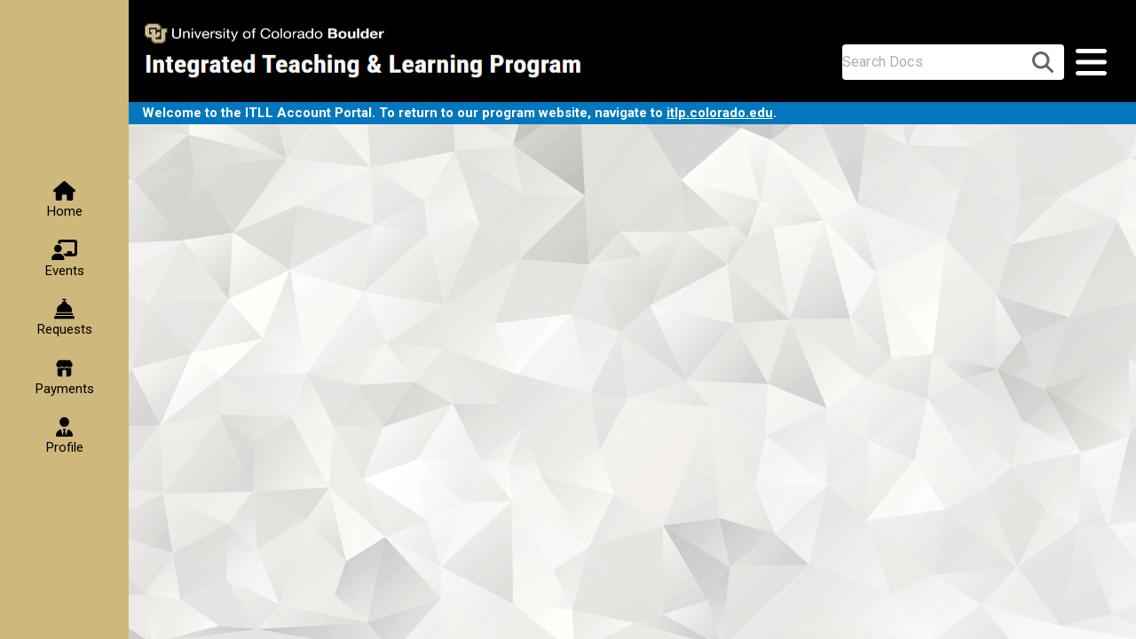

--- FILE ---
content_type: text/html
request_url: https://itll.colorado.edu/itservices/
body_size: 825
content:
<!DOCTYPE html>
<html lang="en">
  <head>
    <meta charset="UTF-8">
    <link rel="icon" href="/favicon.ico">
    <meta name="viewport" content="width=device-width, height=device-height, initial-scale=1.0, user-scalable=yes">
    <meta name="theme-color" content="#CFB87C">
    <title>Conductor</title>
    <link rel="preconnect" href="https://fonts.googleapis.com">
    <link rel="preconnect" href="https://fonts.gstatic.com" crossorigin="">
    <link href="https://fonts.googleapis.com/css2?family=Roboto+Condensed:wght@700&amp;family=Roboto:wght@400;700&amp;display=swap" rel="stylesheet">
    <link rel="preload" as="image" href="/backgrounds/LightBackground.png" />
    <link rel="preload" as="image" href="/backgrounds/DarkBackground.svg" />
    <script type="module" crossorigin src="/assets/index-B2wvymaV.js"></script>
    <link rel="stylesheet" crossorigin href="/assets/index-C72SX1pZ.css">
  </head>
  <body>
    <div id="app"></div>
  </body>
</html>


--- FILE ---
content_type: application/javascript
request_url: https://itll.colorado.edu/assets/index-B2wvymaV.js
body_size: 1007530
content:
const __vite__mapDeps=(i,m=__vite__mapDeps,d=(m.f||(m.f=["assets/LoginView-CNAZyyAI.js","assets/LoginView-Cg0jtVDP.css","assets/PermissionManager-DfMytldZ.js","assets/index-D5Fb_8oQ.js","assets/VSelect-DZYiXKBp.js","assets/VCheckboxBtn-B7CoIvKi.js","assets/VSelectionControl-jsTIuI2n.js","assets/VSelectionControl-CIeJsqfW.css","assets/VChip-DOZp_CVd.js","assets/VChip-D0iltsFo.css","assets/VSelect-CHs1251v.css","assets/VDataTable-CeV7ur_3.js","assets/VTable-DCA0YbW4.js","assets/VTable-CHRVGI94.css","assets/filter-H3Pl7UvV.js","assets/VDataTable-CJyX7uj5.css","assets/VSwitch-BGlCTEAk.js","assets/VSwitch-Mm7Rd7At.css","assets/PermissionManager-C9rbkytS.css","assets/LinksManager-Dg7lj3WM.js","assets/pagedData-CNM5fpi5.js","assets/fitty.module-nrDo-ijt.js","assets/VDataTableServer-CyczOQsd.js","assets/LinksManager-bV9KeBo6.css","assets/AdGroupManager-ES3yXNpv.js","assets/AdGroupManager-C_sAnQ5Y.css","assets/LocationManager-D5tr-FoZ.js","assets/VCheckbox-RPRIJrxW.js","assets/VCheckbox-CvH8ekHL.css","assets/LocationManager-Dh2l8Ah6.css","assets/SystemSettingManager-Dvu3YpPo.js","assets/SystemSettingManager-DkUzOnpc.css","assets/SiteDisplayManager-ClUKS8Wm.js","assets/ImageUploadComponent-83Bczvmx.js","assets/io-C9k16V4P.js","assets/VFileInput-C_aq2KEO.js","assets/VFileInput-VtUg4zpy.css","assets/ImageUploadComponent-xAGPWxn4.css","assets/SiteDisplayManager-DQHlOrzX.css","assets/EventLogViewer-C8nhUyli.js","assets/main-BxOAMjfq.js","assets/main-DIvtcoof.css","assets/EventLogViewer-_kAfJIod.css","assets/RegisteredSiteManager-3z2gkZci.js","assets/RegisteredSiteManager-Bc2CeAI2.css","assets/CampusClassManager-BP9gYZ8h.js","assets/StoreManager-Dpf6NCRf.js","assets/formatting-Bx7sOuDd.js","assets/paymentTypes-D9GfRENZ.js","assets/BalanceManager-B4Nrq5zJ.js","assets/CSVUploadModal-DbhGOx5D.js","assets/VDialog-Hd0Drrnx.js","assets/VDialog-DwTSAOeg.css","assets/VStepper-mRCONTJy.js","assets/VStepper-DDtHpSEi.css","assets/BalanceManager-_khK3xUf.css","assets/PrereqManager-DKs--UXx.js","assets/UserLookupComponent-CnXRKmlr.js","assets/PrereqSelector-yjhdtr0D.js","assets/PrereqSelector-qFIt0nmr.css","assets/VAutocomplete-DsEK0-3W.js","assets/VAutocomplete-DBMQM3jz.css","assets/PrereqManager-C27pOKSY.css","assets/DebugPage-DvuPrfAF.js","assets/NameTag.vue_vue_type_style_index_0_lang-CR3OwZVc.js","assets/NameTag-Dtt8srxr.css","assets/DiscountGroupManager-DV3Ov9s1.js","assets/ContentManager-ImUX2tm-.js","assets/tinymce-CrXTCdDR.js","assets/tinymce-DliAihd3.css","assets/ContentManager-04D2J8Nb.css","assets/ContentCardManager-BdLODxJL.js","assets/vuedraggable.umd-BH7dsxS6.js","assets/ContentCardManager-CvMfWAuK.css","assets/EventCategoryManager-pfMqoRQZ.js","assets/PagedDataNav-CeLVpqnw.js","assets/PagedDataNav-Nyn93CI1.css","assets/Thumbnail-9XVHFcWn.js","assets/EventCategoryManager-DdXu_rSg.css","assets/EventManager-CErlTpeK.js","assets/signupTypes-CAx8Wcif.js","assets/cjs-BebPCRad.js","assets/EventScheduler-DaFh-Llj.js","assets/VNumberInput-96YNC_uL.js","assets/VNumberInput-BPlnuUBw.css","assets/VCombobox-NrKHGP5c.js","assets/VCombobox-Ckm4HgDu.css","assets/EventScheduler-DNj-6kvG.css","assets/EventInstanceManager-DFVc6PYa.js","assets/EventInstanceManager-Be75-fmH.css","assets/EventInstanceTickets-Cm4IUHN_.js","assets/processingFunctions-Bb9Jd4s5.js","assets/tickets-CdEM34-U.js","assets/EventInstanceTickets-BVnrjQpm.css","assets/ProcessEventNavigator-BxVPJXfU.js","assets/ProcessEventNavigator-N4dsOhmF.css","assets/ProcessEventInstance-DVjsi5px.js","assets/index-z6F7C-l4.js","assets/userLookup-ByYX0e-0.js","assets/ProcessEventInstance-BJ3Zgz8w.css","assets/ProcessUnscheduledEvent-CG42pvuJ.js","assets/ProcessUnscheduledEvent-fmXenKev.css","assets/ProcessEventByClass-DzyObDuV.js","assets/ProcessEventByClass-CDKSirjs.css","assets/EventRecordTable-c8Hkrk59.js","assets/EventRecordTable-CgU99EuE.css","assets/LocationCalendar-BcsxpE_g.js","assets/LocationCalendar-BBbQtr1Z.css","assets/SideBySideLocationCalendar-Ybun3OAp.js","assets/SideBySideLocationCalendar-CnR8cUcp.css","assets/CalendarManagerNavigator-BWTBEybY.js","assets/CalendarManagerNavigator-CRx9-HeX.css","assets/MultiLocationCalendar-B81by_5P.js","assets/MultiLocationCalendar-BvV6R9f8.css","assets/PayflowPaymentPage-tSQgtncD.js","assets/LabeledSection-Dz76q_jp.js","assets/LabeledSection-BFgXDsso.css","assets/PayflowPaymentPage-homGQHYS.css","assets/Store-BeerwkF2.js","assets/Store-BTkkTr3u.css","assets/ReceiptPage-BYHCNSPo.js","assets/ReceiptPage-D6WuBqEn.css","assets/TransactionViewer-C36YZlrT.js","assets/TransactionViewer-PdXAh76A.css","assets/Upcoming-C7rzaWCH.js","assets/pagedScrollingData-BQO8oAHD.js","assets/UpcomingEventCardContent-nkit7JtX.js","assets/UpcomingEventCardContent-DsbvWNk9.css","assets/Upcoming-DYGhLlH6.css","assets/DetailedEventInstance-LiNMw80_.js","assets/VRadioGroup-D9Ccddpl.js","assets/VRadioGroup-Cp9mZ7cb.css","assets/DetailedEventInstance-KDAKw46f.css","assets/MyEventsNavigator-Ct0m__o6.js","assets/MyEventsNavigator-87HT0b_E.css","assets/MyPastEvents-DMFDEVkf.js","assets/MyUpcomingEvents-BM8cV-w9.js","assets/MyUpcomingEvents-DMfYh37I.css","assets/UserCommunicationSettings-BQvUGQkH.js","assets/UserCommunicationSettings-CGPJxWDG.css","assets/MyMessages-pEXmPegM.js","assets/MyMessages-B51Nyltn.css","assets/FormGroupManager-D4giUpao.js","assets/RenderedForm-BGovQIYH.js","assets/FormGroupManager-DA6He5ni.css","assets/FormNavigator-BtiPHeCn.js","assets/FormNavigator-DzMfRE42.css","assets/RequestView-BxvEVRri.js","assets/RequestSubmissionView-FvHsDiLz.js","assets/RequestSubmissionView-D7Yk2CDN.css","assets/SubmissionDisplay-BsJabgl4.js","assets/SubmissionDisplay-ChmHWHye.css","assets/MyRequestSubmissionView-DpQzBAhM.js","assets/CenterManager-C2_N9eqw.js","assets/CenterManager-D6jCaCSc.css","assets/BookstackAdvancedSearch-0XUlP7fm.js","assets/TapStation-CZjjkXbr.js","assets/TapStation-C1Q26h7E.css","assets/CenterUsers-BMtNttWT.js","assets/CenterUsers-mycQB_P7.css"])))=>i.map(i=>d[i]);
(function(){const t=document.createElement("link").relList;if(t&&t.supports&&t.supports("modulepreload"))return;for(const a of document.querySelectorAll('link[rel="modulepreload"]'))r(a);new MutationObserver(a=>{for(const i of a)if(i.type==="childList")for(const o of i.addedNodes)o.tagName==="LINK"&&o.rel==="modulepreload"&&r(o)}).observe(document,{childList:!0,subtree:!0});function n(a){const i={};return a.integrity&&(i.integrity=a.integrity),a.referrerPolicy&&(i.referrerPolicy=a.referrerPolicy),a.crossOrigin==="use-credentials"?i.credentials="include":a.crossOrigin==="anonymous"?i.credentials="omit":i.credentials="same-origin",i}function r(a){if(a.ep)return;a.ep=!0;const i=n(a);fetch(a.href,i)}})();/**
* @vue/shared v3.5.17
* (c) 2018-present Yuxi (Evan) You and Vue contributors
* @license MIT
**//*! #__NO_SIDE_EFFECTS__ */function Wr(e){const t=Object.create(null);for(const n of e.split(","))t[n]=1;return n=>n in t}const Ht={},ps=[],ea=()=>{},Ow=()=>!1,tu=e=>e.charCodeAt(0)===111&&e.charCodeAt(1)===110&&(e.charCodeAt(2)>122||e.charCodeAt(2)<97),Vh=e=>e.startsWith("onUpdate:"),on=Object.assign,Hh=(e,t)=>{const n=e.indexOf(t);n>-1&&e.splice(n,1)},hO=Object.prototype.hasOwnProperty,jt=(e,t)=>hO.call(e,t),nt=Array.isArray,gs=e=>Ls(e)==="[object Map]",Wo=e=>Ls(e)==="[object Set]",D1=e=>Ls(e)==="[object Date]",Tw=e=>Ls(e)==="[object RegExp]",pt=e=>typeof e=="function",tn=e=>typeof e=="string",Sa=e=>typeof e=="symbol",nn=e=>e!==null&&typeof e=="object",Fh=e=>(nn(e)||pt(e))&&pt(e.then)&&pt(e.catch),jp=Object.prototype.toString,Ls=e=>jp.call(e),Pw=e=>Ls(e).slice(8,-1),Lo=e=>Ls(e)==="[object Object]",Bh=e=>tn(e)&&e!=="NaN"&&e[0]!=="-"&&""+parseInt(e,10)===e,ys=Wr(",key,ref,ref_for,ref_key,onVnodeBeforeMount,onVnodeMounted,onVnodeBeforeUpdate,onVnodeUpdated,onVnodeBeforeUnmount,onVnodeUnmounted"),vO=Wr("bind,cloak,else-if,else,for,html,if,model,on,once,pre,show,slot,text,memo"),zh=e=>{const t=Object.create(null);return n=>t[n]||(t[n]=e(n))},mO=/-(\w)/g,Rn=zh(e=>e.replace(mO,(t,n)=>n?n.toUpperCase():"")),pO=/\B([A-Z])/g,dr=zh(e=>e.replace(pO,"-$1").toLowerCase()),Ua=zh(e=>e.charAt(0).toUpperCase()+e.slice(1)),El=zh(e=>e?`on${Ua(e)}`:""),ur=(e,t)=>!Object.is(e,t),bs=(e,...t)=>{for(let n=0;n<e.length;n++)e[n](...t)},Yd=(e,t,n,r=!1)=>{Object.defineProperty(e,t,{configurable:!0,enumerable:!1,writable:r,value:n})},pc=e=>{const t=parseFloat(e);return isNaN(t)?e:t},gc=e=>{const t=tn(e)?Number(e):NaN;return isNaN(t)?e:t};let u3;const Wc=()=>u3||(u3=typeof globalThis<"u"?globalThis:typeof self<"u"?self:typeof window<"u"?window:typeof global<"u"?global:{}),gO=/^[_$a-zA-Z\xA0-\uFFFF][_$a-zA-Z0-9\xA0-\uFFFF]*$/;function yO(e){return gO.test(e)?`__props.${e}`:`__props[${JSON.stringify(e)}]`}function bO(e,t){return e+JSON.stringify(t,(n,r)=>typeof r=="function"?r.toString():r)}const wO={TEXT:1,1:"TEXT",CLASS:2,2:"CLASS",STYLE:4,4:"STYLE",PROPS:8,8:"PROPS",FULL_PROPS:16,16:"FULL_PROPS",NEED_HYDRATION:32,32:"NEED_HYDRATION",STABLE_FRAGMENT:64,64:"STABLE_FRAGMENT",KEYED_FRAGMENT:128,128:"KEYED_FRAGMENT",UNKEYED_FRAGMENT:256,256:"UNKEYED_FRAGMENT",NEED_PATCH:512,512:"NEED_PATCH",DYNAMIC_SLOTS:1024,1024:"DYNAMIC_SLOTS",DEV_ROOT_FRAGMENT:2048,2048:"DEV_ROOT_FRAGMENT",CACHED:-1,"-1":"CACHED",BAIL:-2,"-2":"BAIL"},_O={1:"TEXT",2:"CLASS",4:"STYLE",8:"PROPS",16:"FULL_PROPS",32:"NEED_HYDRATION",64:"STABLE_FRAGMENT",128:"KEYED_FRAGMENT",256:"UNKEYED_FRAGMENT",512:"NEED_PATCH",1024:"DYNAMIC_SLOTS",2048:"DEV_ROOT_FRAGMENT",[-1]:"CACHED",[-2]:"BAIL"},kO={ELEMENT:1,1:"ELEMENT",FUNCTIONAL_COMPONENT:2,2:"FUNCTIONAL_COMPONENT",STATEFUL_COMPONENT:4,4:"STATEFUL_COMPONENT",TEXT_CHILDREN:8,8:"TEXT_CHILDREN",ARRAY_CHILDREN:16,16:"ARRAY_CHILDREN",SLOTS_CHILDREN:32,32:"SLOTS_CHILDREN",TELEPORT:64,64:"TELEPORT",SUSPENSE:128,128:"SUSPENSE",COMPONENT_SHOULD_KEEP_ALIVE:256,256:"COMPONENT_SHOULD_KEEP_ALIVE",COMPONENT_KEPT_ALIVE:512,512:"COMPONENT_KEPT_ALIVE",COMPONENT:6,6:"COMPONENT"},CO={STABLE:1,1:"STABLE",DYNAMIC:2,2:"DYNAMIC",FORWARDED:3,3:"FORWARDED"},SO={1:"STABLE",2:"DYNAMIC",3:"FORWARDED"},xO="Infinity,undefined,NaN,isFinite,isNaN,parseFloat,parseInt,decodeURI,decodeURIComponent,encodeURI,encodeURIComponent,Math,Number,Date,Array,Object,Boolean,String,RegExp,Map,Set,JSON,Intl,BigInt,console,Error,Symbol",Up=Wr(xO),DO=Up,c3=2;function EO(e,t=0,n=e.length){if(t=Math.max(0,Math.min(t,e.length)),n=Math.max(0,Math.min(n,e.length)),t>n)return"";let r=e.split(/(\r?\n)/);const a=r.filter((l,c)=>c%2===1);r=r.filter((l,c)=>c%2===0);let i=0;const o=[];for(let l=0;l<r.length;l++)if(i+=r[l].length+(a[l]&&a[l].length||0),i>=t){for(let c=l-c3;c<=l+c3||n>i;c++){if(c<0||c>=r.length)continue;const h=c+1;o.push(`${h}${" ".repeat(Math.max(3-String(h).length,0))}|  ${r[c]}`);const d=r[c].length,v=a[c]&&a[c].length||0;if(c===l){const g=t-(i-(d+v)),b=Math.max(1,n>i?d-g:n-t);o.push("   |  "+" ".repeat(g)+"^".repeat(b))}else if(c>l){if(n>i){const g=Math.max(Math.min(n-i,d),1);o.push("   |  "+"^".repeat(g))}i+=d+v}}break}return o.join(`
`)}function Bt(e){if(nt(e)){const t={};for(let n=0;n<e.length;n++){const r=e[n],a=tn(r)?Iw(r):Bt(r);if(a)for(const i in a)t[i]=a[i]}return t}else if(tn(e)||nn(e))return e}const AO=/;(?![^(]*\))/g,MO=/:([^]+)/,OO=/\/\*[^]*?\*\//g;function Iw(e){const t={};return e.replace(OO,"").split(AO).forEach(n=>{if(n){const r=n.split(MO);r.length>1&&(t[r[0].trim()]=r[1].trim())}}),t}function TO(e){if(!e)return"";if(tn(e))return e;let t="";for(const n in e){const r=e[n];if(tn(r)||typeof r=="number"){const a=n.startsWith("--")?n:dr(n);t+=`${a}:${r};`}}return t}function vt(e){let t="";if(tn(e))t=e;else if(nt(e))for(let n=0;n<e.length;n++){const r=vt(e[n]);r&&(t+=r+" ")}else if(nn(e))for(const n in e)e[n]&&(t+=n+" ");return t.trim()}function Wi(e){if(!e)return null;let{class:t,style:n}=e;return t&&!tn(t)&&(e.class=vt(t)),n&&(e.style=Bt(n)),e}const PO="html,body,base,head,link,meta,style,title,address,article,aside,footer,header,hgroup,h1,h2,h3,h4,h5,h6,nav,section,div,dd,dl,dt,figcaption,figure,picture,hr,img,li,main,ol,p,pre,ul,a,b,abbr,bdi,bdo,br,cite,code,data,dfn,em,i,kbd,mark,q,rp,rt,ruby,s,samp,small,span,strong,sub,sup,time,u,var,wbr,area,audio,map,track,video,embed,object,param,source,canvas,script,noscript,del,ins,caption,col,colgroup,table,thead,tbody,td,th,tr,button,datalist,fieldset,form,input,label,legend,meter,optgroup,option,output,progress,select,textarea,details,dialog,menu,summary,template,blockquote,iframe,tfoot",IO="svg,animate,animateMotion,animateTransform,circle,clipPath,color-profile,defs,desc,discard,ellipse,feBlend,feColorMatrix,feComponentTransfer,feComposite,feConvolveMatrix,feDiffuseLighting,feDisplacementMap,feDistantLight,feDropShadow,feFlood,feFuncA,feFuncB,feFuncG,feFuncR,feGaussianBlur,feImage,feMerge,feMergeNode,feMorphology,feOffset,fePointLight,feSpecularLighting,feSpotLight,feTile,feTurbulence,filter,foreignObject,g,hatch,hatchpath,image,line,linearGradient,marker,mask,mesh,meshgradient,meshpatch,meshrow,metadata,mpath,path,pattern,polygon,polyline,radialGradient,rect,set,solidcolor,stop,switch,symbol,text,textPath,title,tspan,unknown,use,view",$O="annotation,annotation-xml,maction,maligngroup,malignmark,math,menclose,merror,mfenced,mfrac,mfraction,mglyph,mi,mlabeledtr,mlongdiv,mmultiscripts,mn,mo,mover,mpadded,mphantom,mprescripts,mroot,mrow,ms,mscarries,mscarry,msgroup,msline,mspace,msqrt,msrow,mstack,mstyle,msub,msubsup,msup,mtable,mtd,mtext,mtr,munder,munderover,none,semantics",LO="area,base,br,col,embed,hr,img,input,link,meta,param,source,track,wbr",RO=Wr(PO),NO=Wr(IO),VO=Wr($O),HO=Wr(LO),$w="itemscope,allowfullscreen,formnovalidate,ismap,nomodule,novalidate,readonly",Lw=Wr($w),FO=Wr($w+",async,autofocus,autoplay,controls,default,defer,disabled,hidden,inert,loop,open,required,reversed,scoped,seamless,checked,muted,multiple,selected");function qp(e){return!!e||e===""}const BO=/[>/="'\u0009\u000a\u000c\u0020]/,Vm={};function zO(e){if(Vm.hasOwnProperty(e))return Vm[e];const t=BO.test(e);return t&&console.error(`unsafe attribute name: ${e}`),Vm[e]=!t}const YO={acceptCharset:"accept-charset",className:"class",htmlFor:"for",httpEquiv:"http-equiv"},WO=Wr("accept,accept-charset,accesskey,action,align,allow,alt,async,autocapitalize,autocomplete,autofocus,autoplay,background,bgcolor,border,buffered,capture,challenge,charset,checked,cite,class,code,codebase,color,cols,colspan,content,contenteditable,contextmenu,controls,coords,crossorigin,csp,data,datetime,decoding,default,defer,dir,dirname,disabled,download,draggable,dropzone,enctype,enterkeyhint,for,form,formaction,formenctype,formmethod,formnovalidate,formtarget,headers,height,hidden,high,href,hreflang,http-equiv,icon,id,importance,inert,integrity,ismap,itemprop,keytype,kind,label,lang,language,loading,list,loop,low,manifest,max,maxlength,minlength,media,min,multiple,muted,name,novalidate,open,optimum,pattern,ping,placeholder,poster,preload,radiogroup,readonly,referrerpolicy,rel,required,reversed,rows,rowspan,sandbox,scope,scoped,selected,shape,size,sizes,slot,span,spellcheck,src,srcdoc,srclang,srcset,start,step,style,summary,tabindex,target,title,translate,type,usemap,value,width,wrap"),jO=Wr("xmlns,accent-height,accumulate,additive,alignment-baseline,alphabetic,amplitude,arabic-form,ascent,attributeName,attributeType,azimuth,baseFrequency,baseline-shift,baseProfile,bbox,begin,bias,by,calcMode,cap-height,class,clip,clipPathUnits,clip-path,clip-rule,color,color-interpolation,color-interpolation-filters,color-profile,color-rendering,contentScriptType,contentStyleType,crossorigin,cursor,cx,cy,d,decelerate,descent,diffuseConstant,direction,display,divisor,dominant-baseline,dur,dx,dy,edgeMode,elevation,enable-background,end,exponent,fill,fill-opacity,fill-rule,filter,filterRes,filterUnits,flood-color,flood-opacity,font-family,font-size,font-size-adjust,font-stretch,font-style,font-variant,font-weight,format,from,fr,fx,fy,g1,g2,glyph-name,glyph-orientation-horizontal,glyph-orientation-vertical,glyphRef,gradientTransform,gradientUnits,hanging,height,href,hreflang,horiz-adv-x,horiz-origin-x,id,ideographic,image-rendering,in,in2,intercept,k,k1,k2,k3,k4,kernelMatrix,kernelUnitLength,kerning,keyPoints,keySplines,keyTimes,lang,lengthAdjust,letter-spacing,lighting-color,limitingConeAngle,local,marker-end,marker-mid,marker-start,markerHeight,markerUnits,markerWidth,mask,maskContentUnits,maskUnits,mathematical,max,media,method,min,mode,name,numOctaves,offset,opacity,operator,order,orient,orientation,origin,overflow,overline-position,overline-thickness,panose-1,paint-order,path,pathLength,patternContentUnits,patternTransform,patternUnits,ping,pointer-events,points,pointsAtX,pointsAtY,pointsAtZ,preserveAlpha,preserveAspectRatio,primitiveUnits,r,radius,referrerPolicy,refX,refY,rel,rendering-intent,repeatCount,repeatDur,requiredExtensions,requiredFeatures,restart,result,rotate,rx,ry,scale,seed,shape-rendering,slope,spacing,specularConstant,specularExponent,speed,spreadMethod,startOffset,stdDeviation,stemh,stemv,stitchTiles,stop-color,stop-opacity,strikethrough-position,strikethrough-thickness,string,stroke,stroke-dasharray,stroke-dashoffset,stroke-linecap,stroke-linejoin,stroke-miterlimit,stroke-opacity,stroke-width,style,surfaceScale,systemLanguage,tabindex,tableValues,target,targetX,targetY,text-anchor,text-decoration,text-rendering,textLength,to,transform,transform-origin,type,u1,u2,underline-position,underline-thickness,unicode,unicode-bidi,unicode-range,units-per-em,v-alphabetic,v-hanging,v-ideographic,v-mathematical,values,vector-effect,version,vert-adv-y,vert-origin-x,vert-origin-y,viewBox,viewTarget,visibility,width,widths,word-spacing,writing-mode,x,x-height,x1,x2,xChannelSelector,xlink:actuate,xlink:arcrole,xlink:href,xlink:role,xlink:show,xlink:title,xlink:type,xmlns:xlink,xml:base,xml:lang,xml:space,y,y1,y2,yChannelSelector,z,zoomAndPan"),UO=Wr("accent,accentunder,actiontype,align,alignmentscope,altimg,altimg-height,altimg-valign,altimg-width,alttext,bevelled,close,columnsalign,columnlines,columnspan,denomalign,depth,dir,display,displaystyle,encoding,equalcolumns,equalrows,fence,fontstyle,fontweight,form,frame,framespacing,groupalign,height,href,id,indentalign,indentalignfirst,indentalignlast,indentshift,indentshiftfirst,indentshiftlast,indextype,justify,largetop,largeop,lquote,lspace,mathbackground,mathcolor,mathsize,mathvariant,maxsize,minlabelspacing,mode,other,overflow,position,rowalign,rowlines,rowspan,rquote,rspace,scriptlevel,scriptminsize,scriptsizemultiplier,selection,separator,separators,shift,side,src,stackalign,stretchy,subscriptshift,superscriptshift,symmetric,voffset,width,widths,xlink:href,xlink:show,xlink:type,xmlns");function qO(e){if(e==null)return!1;const t=typeof e;return t==="string"||t==="number"||t==="boolean"}const KO=/["'&<>]/;function GO(e){const t=""+e,n=KO.exec(t);if(!n)return t;let r="",a,i,o=0;for(i=n.index;i<t.length;i++){switch(t.charCodeAt(i)){case 34:a="&quot;";break;case 38:a="&amp;";break;case 39:a="&#39;";break;case 60:a="&lt;";break;case 62:a="&gt;";break;default:continue}o!==i&&(r+=t.slice(o,i)),o=i+1,r+=a}return o!==i?r+t.slice(o,i):r}const XO=/^-?>|<!--|-->|--!>|<!-$/g;function ZO(e){return e.replace(XO,"")}const Rw=/[ !"#$%&'()*+,./:;<=>?@[\\\]^`{|}~]/g;function JO(e,t){return e.replace(Rw,n=>t?n==='"'?'\\\\\\"':`\\\\${n}`:`\\${n}`)}function QO(e,t){if(e.length!==t.length)return!1;let n=!0;for(let r=0;n&&r<e.length;r++)n=Ui(e[r],t[r]);return n}function Ui(e,t){if(e===t)return!0;let n=D1(e),r=D1(t);if(n||r)return n&&r?e.getTime()===t.getTime():!1;if(n=Sa(e),r=Sa(t),n||r)return e===t;if(n=nt(e),r=nt(t),n||r)return n&&r?QO(e,t):!1;if(n=nn(e),r=nn(t),n||r){if(!n||!r)return!1;const a=Object.keys(e).length,i=Object.keys(t).length;if(a!==i)return!1;for(const o in e){const l=e.hasOwnProperty(o),c=t.hasOwnProperty(o);if(l&&!c||!l&&c||!Ui(e[o],t[o]))return!1}}return String(e)===String(t)}function jc(e,t){return e.findIndex(n=>Ui(n,t))}const Nw=e=>!!(e&&e.__v_isRef===!0),We=e=>tn(e)?e:e==null?"":nt(e)||nn(e)&&(e.toString===jp||!pt(e.toString))?Nw(e)?We(e.value):JSON.stringify(e,Vw,2):String(e),Vw=(e,t)=>Nw(t)?Vw(e,t.value):gs(t)?{[`Map(${t.size})`]:[...t.entries()].reduce((n,[r,a],i)=>(n[Hm(r,i)+" =>"]=a,n),{})}:Wo(t)?{[`Set(${t.size})`]:[...t.values()].map(n=>Hm(n))}:Sa(t)?Hm(t):nn(t)&&!nt(t)&&!Lo(t)?String(t):t,Hm=(e,t="")=>{var n;return Sa(e)?`Symbol(${(n=e.description)!=null?n:t})`:e},Qfe=Object.freeze(Object.defineProperty({__proto__:null,EMPTY_ARR:ps,EMPTY_OBJ:Ht,NO:Ow,NOOP:ea,PatchFlagNames:_O,PatchFlags:wO,ShapeFlags:kO,SlotFlags:CO,camelize:Rn,capitalize:Ua,cssVarNameEscapeSymbolsRE:Rw,def:Yd,escapeHtml:GO,escapeHtmlComment:ZO,extend:on,genCacheKey:bO,genPropsAccessExp:yO,generateCodeFrame:EO,getEscapedCssVarName:JO,getGlobalThis:Wc,hasChanged:ur,hasOwn:jt,hyphenate:dr,includeBooleanAttr:qp,invokeArrayFns:bs,isArray:nt,isBooleanAttr:FO,isBuiltInDirective:vO,isDate:D1,isFunction:pt,isGloballyAllowed:Up,isGloballyWhitelisted:DO,isHTMLTag:RO,isIntegerKey:Bh,isKnownHtmlAttr:WO,isKnownMathMLAttr:UO,isKnownSvgAttr:jO,isMap:gs,isMathMLTag:VO,isModelListener:Vh,isObject:nn,isOn:tu,isPlainObject:Lo,isPromise:Fh,isRegExp:Tw,isRenderableAttrValue:qO,isReservedProp:ys,isSSRSafeAttrName:zO,isSVGTag:NO,isSet:Wo,isSpecialBooleanAttr:Lw,isString:tn,isSymbol:Sa,isVoidTag:HO,looseEqual:Ui,looseIndexOf:jc,looseToNumber:pc,makeMap:Wr,normalizeClass:vt,normalizeProps:Wi,normalizeStyle:Bt,objectToString:jp,parseStringStyle:Iw,propsToAttrMap:YO,remove:Hh,slotFlagsText:SO,stringifyStyle:TO,toDisplayString:We,toHandlerKey:El,toNumber:gc,toRawType:Pw,toTypeString:Ls},Symbol.toStringTag,{value:"Module"}));/**
* @vue/reactivity v3.5.17
* (c) 2018-present Yuxi (Evan) You and Vue contributors
* @license MIT
**/let lr;class Kp{constructor(t=!1){this.detached=t,this._active=!0,this._on=0,this.effects=[],this.cleanups=[],this._isPaused=!1,this.parent=lr,!t&&lr&&(this.index=(lr.scopes||(lr.scopes=[])).push(this)-1)}get active(){return this._active}pause(){if(this._active){this._isPaused=!0;let t,n;if(this.scopes)for(t=0,n=this.scopes.length;t<n;t++)this.scopes[t].pause();for(t=0,n=this.effects.length;t<n;t++)this.effects[t].pause()}}resume(){if(this._active&&this._isPaused){this._isPaused=!1;let t,n;if(this.scopes)for(t=0,n=this.scopes.length;t<n;t++)this.scopes[t].resume();for(t=0,n=this.effects.length;t<n;t++)this.effects[t].resume()}}run(t){if(this._active){const n=lr;try{return lr=this,t()}finally{lr=n}}}on(){++this._on===1&&(this.prevScope=lr,lr=this)}off(){this._on>0&&--this._on===0&&(lr=this.prevScope,this.prevScope=void 0)}stop(t){if(this._active){this._active=!1;let n,r;for(n=0,r=this.effects.length;n<r;n++)this.effects[n].stop();for(this.effects.length=0,n=0,r=this.cleanups.length;n<r;n++)this.cleanups[n]();if(this.cleanups.length=0,this.scopes){for(n=0,r=this.scopes.length;n<r;n++)this.scopes[n].stop(!0);this.scopes.length=0}if(!this.detached&&this.parent&&!t){const a=this.parent.scopes.pop();a&&a!==this&&(this.parent.scopes[this.index]=a,a.index=this.index)}this.parent=void 0}}}function No(e){return new Kp(e)}function Gp(){return lr}function jr(e,t=!1){lr&&lr.cleanups.push(e)}let fn;const Fm=new WeakSet;class yc{constructor(t){this.fn=t,this.deps=void 0,this.depsTail=void 0,this.flags=5,this.next=void 0,this.cleanup=void 0,this.scheduler=void 0,lr&&lr.active&&lr.effects.push(this)}pause(){this.flags|=64}resume(){this.flags&64&&(this.flags&=-65,Fm.has(this)&&(Fm.delete(this),this.trigger()))}notify(){this.flags&2&&!(this.flags&32)||this.flags&8||Fw(this)}run(){if(!(this.flags&1))return this.fn();this.flags|=2,f3(this),Bw(this);const t=fn,n=Fa;fn=this,Fa=!0;try{return this.fn()}finally{zw(this),fn=t,Fa=n,this.flags&=-3}}stop(){if(this.flags&1){for(let t=this.deps;t;t=t.nextDep)Jp(t);this.deps=this.depsTail=void 0,f3(this),this.onStop&&this.onStop(),this.flags&=-2}}trigger(){this.flags&64?Fm.add(this):this.scheduler?this.scheduler():this.runIfDirty()}runIfDirty(){E1(this)&&this.run()}get dirty(){return E1(this)}}let Hw=0,tc,nc;function Fw(e,t=!1){if(e.flags|=8,t){e.next=nc,nc=e;return}e.next=tc,tc=e}function Xp(){Hw++}function Zp(){if(--Hw>0)return;if(nc){let t=nc;for(nc=void 0;t;){const n=t.next;t.next=void 0,t.flags&=-9,t=n}}let e;for(;tc;){let t=tc;for(tc=void 0;t;){const n=t.next;if(t.next=void 0,t.flags&=-9,t.flags&1)try{t.trigger()}catch(r){e||(e=r)}t=n}}if(e)throw e}function Bw(e){for(let t=e.deps;t;t=t.nextDep)t.version=-1,t.prevActiveLink=t.dep.activeLink,t.dep.activeLink=t}function zw(e){let t,n=e.depsTail,r=n;for(;r;){const a=r.prevDep;r.version===-1?(r===n&&(n=a),Jp(r),eT(r)):t=r,r.dep.activeLink=r.prevActiveLink,r.prevActiveLink=void 0,r=a}e.deps=t,e.depsTail=n}function E1(e){for(let t=e.deps;t;t=t.nextDep)if(t.dep.version!==t.version||t.dep.computed&&(Yw(t.dep.computed)||t.dep.version!==t.version))return!0;return!!e._dirty}function Yw(e){if(e.flags&4&&!(e.flags&16)||(e.flags&=-17,e.globalVersion===bc)||(e.globalVersion=bc,!e.isSSR&&e.flags&128&&(!e.deps&&!e._dirty||!E1(e))))return;e.flags|=2;const t=e.dep,n=fn,r=Fa;fn=e,Fa=!0;try{Bw(e);const a=e.fn(e._value);(t.version===0||ur(a,e._value))&&(e.flags|=128,e._value=a,t.version++)}catch(a){throw t.version++,a}finally{fn=n,Fa=r,zw(e),e.flags&=-3}}function Jp(e,t=!1){const{dep:n,prevSub:r,nextSub:a}=e;if(r&&(r.nextSub=a,e.prevSub=void 0),a&&(a.prevSub=r,e.nextSub=void 0),n.subs===e&&(n.subs=r,!r&&n.computed)){n.computed.flags&=-5;for(let i=n.computed.deps;i;i=i.nextDep)Jp(i,!0)}!t&&!--n.sc&&n.map&&n.map.delete(n.key)}function eT(e){const{prevDep:t,nextDep:n}=e;t&&(t.nextDep=n,e.prevDep=void 0),n&&(n.prevDep=t,e.nextDep=void 0)}function tT(e,t){e.effect instanceof yc&&(e=e.effect.fn);const n=new yc(e);t&&on(n,t);try{n.run()}catch(a){throw n.stop(),a}const r=n.run.bind(n);return r.effect=n,r}function nT(e){e.effect.stop()}let Fa=!0;const Ww=[];function qi(){Ww.push(Fa),Fa=!1}function Ki(){const e=Ww.pop();Fa=e===void 0?!0:e}function f3(e){const{cleanup:t}=e;if(e.cleanup=void 0,t){const n=fn;fn=void 0;try{t()}finally{fn=n}}}let bc=0;class rT{constructor(t,n){this.sub=t,this.dep=n,this.version=n.version,this.nextDep=this.prevDep=this.nextSub=this.prevSub=this.prevActiveLink=void 0}}class Yh{constructor(t){this.computed=t,this.version=0,this.activeLink=void 0,this.subs=void 0,this.map=void 0,this.key=void 0,this.sc=0,this.__v_skip=!0}track(t){if(!fn||!Fa||fn===this.computed)return;let n=this.activeLink;if(n===void 0||n.sub!==fn)n=this.activeLink=new rT(fn,this),fn.deps?(n.prevDep=fn.depsTail,fn.depsTail.nextDep=n,fn.depsTail=n):fn.deps=fn.depsTail=n,jw(n);else if(n.version===-1&&(n.version=this.version,n.nextDep)){const r=n.nextDep;r.prevDep=n.prevDep,n.prevDep&&(n.prevDep.nextDep=r),n.prevDep=fn.depsTail,n.nextDep=void 0,fn.depsTail.nextDep=n,fn.depsTail=n,fn.deps===n&&(fn.deps=r)}return n}trigger(t){this.version++,bc++,this.notify(t)}notify(t){Xp();try{for(let n=this.subs;n;n=n.prevSub)n.sub.notify()&&n.sub.dep.notify()}finally{Zp()}}}function jw(e){if(e.dep.sc++,e.sub.flags&4){const t=e.dep.computed;if(t&&!e.dep.subs){t.flags|=20;for(let r=t.deps;r;r=r.nextDep)jw(r)}const n=e.dep.subs;n!==e&&(e.prevSub=n,n&&(n.nextSub=e)),e.dep.subs=e}}const Wd=new WeakMap,ws=Symbol(""),A1=Symbol(""),wc=Symbol("");function cr(e,t,n){if(Fa&&fn){let r=Wd.get(e);r||Wd.set(e,r=new Map);let a=r.get(n);a||(r.set(n,a=new Yh),a.map=r,a.key=n),a.track()}}function Ni(e,t,n,r,a,i){const o=Wd.get(e);if(!o){bc++;return}const l=c=>{c&&c.trigger()};if(Xp(),t==="clear")o.forEach(l);else{const c=nt(e),h=c&&Bh(n);if(c&&n==="length"){const d=Number(r);o.forEach((v,g)=>{(g==="length"||g===wc||!Sa(g)&&g>=d)&&l(v)})}else switch((n!==void 0||o.has(void 0))&&l(o.get(n)),h&&l(o.get(wc)),t){case"add":c?h&&l(o.get("length")):(l(o.get(ws)),gs(e)&&l(o.get(A1)));break;case"delete":c||(l(o.get(ws)),gs(e)&&l(o.get(A1)));break;case"set":gs(e)&&l(o.get(ws));break}}Zp()}function aT(e,t){const n=Wd.get(e);return n&&n.get(t)}function ul(e){const t=ut(e);return t===e?t:(cr(t,"iterate",wc),ta(e)?t:t.map(er))}function Wh(e){return cr(e=ut(e),"iterate",wc),e}const iT={__proto__:null,[Symbol.iterator](){return Bm(this,Symbol.iterator,er)},concat(...e){return ul(this).concat(...e.map(t=>nt(t)?ul(t):t))},entries(){return Bm(this,"entries",e=>(e[1]=er(e[1]),e))},every(e,t){return Ii(this,"every",e,t,void 0,arguments)},filter(e,t){return Ii(this,"filter",e,t,n=>n.map(er),arguments)},find(e,t){return Ii(this,"find",e,t,er,arguments)},findIndex(e,t){return Ii(this,"findIndex",e,t,void 0,arguments)},findLast(e,t){return Ii(this,"findLast",e,t,er,arguments)},findLastIndex(e,t){return Ii(this,"findLastIndex",e,t,void 0,arguments)},forEach(e,t){return Ii(this,"forEach",e,t,void 0,arguments)},includes(...e){return zm(this,"includes",e)},indexOf(...e){return zm(this,"indexOf",e)},join(e){return ul(this).join(e)},lastIndexOf(...e){return zm(this,"lastIndexOf",e)},map(e,t){return Ii(this,"map",e,t,void 0,arguments)},pop(){return Ru(this,"pop")},push(...e){return Ru(this,"push",e)},reduce(e,...t){return d3(this,"reduce",e,t)},reduceRight(e,...t){return d3(this,"reduceRight",e,t)},shift(){return Ru(this,"shift")},some(e,t){return Ii(this,"some",e,t,void 0,arguments)},splice(...e){return Ru(this,"splice",e)},toReversed(){return ul(this).toReversed()},toSorted(e){return ul(this).toSorted(e)},toSpliced(...e){return ul(this).toSpliced(...e)},unshift(...e){return Ru(this,"unshift",e)},values(){return Bm(this,"values",er)}};function Bm(e,t,n){const r=Wh(e),a=r[t]();return r!==e&&!ta(e)&&(a._next=a.next,a.next=()=>{const i=a._next();return i.value&&(i.value=n(i.value)),i}),a}const oT=Array.prototype;function Ii(e,t,n,r,a,i){const o=Wh(e),l=o!==e&&!ta(e),c=o[t];if(c!==oT[t]){const v=c.apply(e,i);return l?er(v):v}let h=n;o!==e&&(l?h=function(v,g){return n.call(this,er(v),g,e)}:n.length>2&&(h=function(v,g){return n.call(this,v,g,e)}));const d=c.call(o,h,r);return l&&a?a(d):d}function d3(e,t,n,r){const a=Wh(e);let i=n;return a!==e&&(ta(e)?n.length>3&&(i=function(o,l,c){return n.call(this,o,l,c,e)}):i=function(o,l,c){return n.call(this,o,er(l),c,e)}),a[t](i,...r)}function zm(e,t,n){const r=ut(e);cr(r,"iterate",wc);const a=r[t](...n);return(a===-1||a===!1)&&qh(n[0])?(n[0]=ut(n[0]),r[t](...n)):a}function Ru(e,t,n=[]){qi(),Xp();const r=ut(e)[t].apply(e,n);return Zp(),Ki(),r}const sT=Wr("__proto__,__v_isRef,__isVue"),Uw=new Set(Object.getOwnPropertyNames(Symbol).filter(e=>e!=="arguments"&&e!=="caller").map(e=>Symbol[e]).filter(Sa));function lT(e){Sa(e)||(e=String(e));const t=ut(this);return cr(t,"has",e),t.hasOwnProperty(e)}class qw{constructor(t=!1,n=!1){this._isReadonly=t,this._isShallow=n}get(t,n,r){if(n==="__v_skip")return t.__v_skip;const a=this._isReadonly,i=this._isShallow;if(n==="__v_isReactive")return!a;if(n==="__v_isReadonly")return a;if(n==="__v_isShallow")return i;if(n==="__v_raw")return r===(a?i?Qw:Jw:i?Zw:Xw).get(t)||Object.getPrototypeOf(t)===Object.getPrototypeOf(r)?t:void 0;const o=nt(t);if(!a){let c;if(o&&(c=iT[n]))return c;if(n==="hasOwnProperty")return lT}const l=Reflect.get(t,n,Ut(t)?t:r);return(Sa(n)?Uw.has(n):sT(n))||(a||cr(t,"get",n),i)?l:Ut(l)?o&&Bh(n)?l:l.value:nn(l)?a?nu(l):Cn(l):l}}class Kw extends qw{constructor(t=!1){super(!1,t)}set(t,n,r,a){let i=t[n];if(!this._isShallow){const c=Gi(i);if(!ta(r)&&!Gi(r)&&(i=ut(i),r=ut(r)),!nt(t)&&Ut(i)&&!Ut(r))return c?!1:(i.value=r,!0)}const o=nt(t)&&Bh(n)?Number(n)<t.length:jt(t,n),l=Reflect.set(t,n,r,Ut(t)?t:a);return t===ut(a)&&(o?ur(r,i)&&Ni(t,"set",n,r):Ni(t,"add",n,r)),l}deleteProperty(t,n){const r=jt(t,n);t[n];const a=Reflect.deleteProperty(t,n);return a&&r&&Ni(t,"delete",n,void 0),a}has(t,n){const r=Reflect.has(t,n);return(!Sa(n)||!Uw.has(n))&&cr(t,"has",n),r}ownKeys(t){return cr(t,"iterate",nt(t)?"length":ws),Reflect.ownKeys(t)}}class Gw extends qw{constructor(t=!1){super(!0,t)}set(t,n){return!0}deleteProperty(t,n){return!0}}const uT=new Kw,cT=new Gw,fT=new Kw(!0),dT=new Gw(!0),M1=e=>e,Qf=e=>Reflect.getPrototypeOf(e);function hT(e,t,n){return function(...r){const a=this.__v_raw,i=ut(a),o=gs(i),l=e==="entries"||e===Symbol.iterator&&o,c=e==="keys"&&o,h=a[e](...r),d=n?M1:t?jd:er;return!t&&cr(i,"iterate",c?A1:ws),{next(){const{value:v,done:g}=h.next();return g?{value:v,done:g}:{value:l?[d(v[0]),d(v[1])]:d(v),done:g}},[Symbol.iterator](){return this}}}}function ed(e){return function(...t){return e==="delete"?!1:e==="clear"?void 0:this}}function vT(e,t){const n={get(a){const i=this.__v_raw,o=ut(i),l=ut(a);e||(ur(a,l)&&cr(o,"get",a),cr(o,"get",l));const{has:c}=Qf(o),h=t?M1:e?jd:er;if(c.call(o,a))return h(i.get(a));if(c.call(o,l))return h(i.get(l));i!==o&&i.get(a)},get size(){const a=this.__v_raw;return!e&&cr(ut(a),"iterate",ws),Reflect.get(a,"size",a)},has(a){const i=this.__v_raw,o=ut(i),l=ut(a);return e||(ur(a,l)&&cr(o,"has",a),cr(o,"has",l)),a===l?i.has(a):i.has(a)||i.has(l)},forEach(a,i){const o=this,l=o.__v_raw,c=ut(l),h=t?M1:e?jd:er;return!e&&cr(c,"iterate",ws),l.forEach((d,v)=>a.call(i,h(d),h(v),o))}};return on(n,e?{add:ed("add"),set:ed("set"),delete:ed("delete"),clear:ed("clear")}:{add(a){!t&&!ta(a)&&!Gi(a)&&(a=ut(a));const i=ut(this);return Qf(i).has.call(i,a)||(i.add(a),Ni(i,"add",a,a)),this},set(a,i){!t&&!ta(i)&&!Gi(i)&&(i=ut(i));const o=ut(this),{has:l,get:c}=Qf(o);let h=l.call(o,a);h||(a=ut(a),h=l.call(o,a));const d=c.call(o,a);return o.set(a,i),h?ur(i,d)&&Ni(o,"set",a,i):Ni(o,"add",a,i),this},delete(a){const i=ut(this),{has:o,get:l}=Qf(i);let c=o.call(i,a);c||(a=ut(a),c=o.call(i,a)),l&&l.call(i,a);const h=i.delete(a);return c&&Ni(i,"delete",a,void 0),h},clear(){const a=ut(this),i=a.size!==0,o=a.clear();return i&&Ni(a,"clear",void 0,void 0),o}}),["keys","values","entries",Symbol.iterator].forEach(a=>{n[a]=hT(a,e,t)}),n}function jh(e,t){const n=vT(e,t);return(r,a,i)=>a==="__v_isReactive"?!e:a==="__v_isReadonly"?e:a==="__v_raw"?r:Reflect.get(jt(n,a)&&a in r?n:r,a,i)}const mT={get:jh(!1,!1)},pT={get:jh(!1,!0)},gT={get:jh(!0,!1)},yT={get:jh(!0,!0)},Xw=new WeakMap,Zw=new WeakMap,Jw=new WeakMap,Qw=new WeakMap;function bT(e){switch(e){case"Object":case"Array":return 1;case"Map":case"Set":case"WeakMap":case"WeakSet":return 2;default:return 0}}function wT(e){return e.__v_skip||!Object.isExtensible(e)?0:bT(Pw(e))}function Cn(e){return Gi(e)?e:Uh(e,!1,uT,mT,Xw)}function Qp(e){return Uh(e,!1,fT,pT,Zw)}function nu(e){return Uh(e,!0,cT,gT,Jw)}function _T(e){return Uh(e,!0,dT,yT,Qw)}function Uh(e,t,n,r,a){if(!nn(e)||e.__v_raw&&!(t&&e.__v_isReactive))return e;const i=wT(e);if(i===0)return e;const o=a.get(e);if(o)return o;const l=new Proxy(e,i===2?r:n);return a.set(e,l),l}function Ba(e){return Gi(e)?Ba(e.__v_raw):!!(e&&e.__v_isReactive)}function Gi(e){return!!(e&&e.__v_isReadonly)}function ta(e){return!!(e&&e.__v_isShallow)}function qh(e){return e?!!e.__v_raw:!1}function ut(e){const t=e&&e.__v_raw;return t?ut(t):e}function Uc(e){return!jt(e,"__v_skip")&&Object.isExtensible(e)&&Yd(e,"__v_skip",!0),e}const er=e=>nn(e)?Cn(e):e,jd=e=>nn(e)?nu(e):e;function Ut(e){return e?e.__v_isRef===!0:!1}function De(e){return e5(e,!1)}function Ct(e){return e5(e,!0)}function e5(e,t){return Ut(e)?e:new kT(e,t)}class kT{constructor(t,n){this.dep=new Yh,this.__v_isRef=!0,this.__v_isShallow=!1,this._rawValue=n?t:ut(t),this._value=n?t:er(t),this.__v_isShallow=n}get value(){return this.dep.track(),this._value}set value(t){const n=this._rawValue,r=this.__v_isShallow||ta(t)||Gi(t);t=r?t:ut(t),ur(t,n)&&(this._rawValue=t,this._value=r?t:er(t),this.dep.trigger())}}function CT(e){e.dep&&e.dep.trigger()}function Le(e){return Ut(e)?e.value:e}function di(e){return pt(e)?e():Le(e)}const ST={get:(e,t,n)=>t==="__v_raw"?e:Le(Reflect.get(e,t,n)),set:(e,t,n,r)=>{const a=e[t];return Ut(a)&&!Ut(n)?(a.value=n,!0):Reflect.set(e,t,n,r)}};function eg(e){return Ba(e)?e:new Proxy(e,ST)}class xT{constructor(t){this.__v_isRef=!0,this._value=void 0;const n=this.dep=new Yh,{get:r,set:a}=t(n.track.bind(n),n.trigger.bind(n));this._get=r,this._set=a}get value(){return this._value=this._get()}set value(t){this._set(t)}}function t5(e){return new xT(e)}function qc(e){const t=nt(e)?new Array(e.length):{};for(const n in e)t[n]=n5(e,n);return t}class DT{constructor(t,n,r){this._object=t,this._key=n,this._defaultValue=r,this.__v_isRef=!0,this._value=void 0}get value(){const t=this._object[this._key];return this._value=t===void 0?this._defaultValue:t}set value(t){this._object[this._key]=t}get dep(){return aT(ut(this._object),this._key)}}class ET{constructor(t){this._getter=t,this.__v_isRef=!0,this.__v_isReadonly=!0,this._value=void 0}get value(){return this._value=this._getter()}}function qe(e,t,n){return Ut(e)?e:pt(e)?new ET(e):nn(e)&&arguments.length>1?n5(e,t,n):De(e)}function n5(e,t,n){const r=e[t];return Ut(r)?r:new DT(e,t,n)}class AT{constructor(t,n,r){this.fn=t,this.setter=n,this._value=void 0,this.dep=new Yh(this),this.__v_isRef=!0,this.deps=void 0,this.depsTail=void 0,this.flags=16,this.globalVersion=bc-1,this.next=void 0,this.effect=this,this.__v_isReadonly=!n,this.isSSR=r}notify(){if(this.flags|=16,!(this.flags&8)&&fn!==this)return Fw(this,!0),!0}get value(){const t=this.dep.track();return Yw(this),t&&(t.version=this.dep.version),this._value}set value(t){this.setter&&this.setter(t)}}function MT(e,t,n=!1){let r,a;return pt(e)?r=e:(r=e.get,a=e.set),new AT(r,a,n)}const OT={GET:"get",HAS:"has",ITERATE:"iterate"},TT={SET:"set",ADD:"add",DELETE:"delete",CLEAR:"clear"},td={},Ud=new WeakMap;let Do;function PT(){return Do}function r5(e,t=!1,n=Do){if(n){let r=Ud.get(n);r||Ud.set(n,r=[]),r.push(e)}}function IT(e,t,n=Ht){const{immediate:r,deep:a,once:i,scheduler:o,augmentJob:l,call:c}=n,h=R=>a?R:ta(R)||a===!1||a===0?Vi(R,1):Vi(R);let d,v,g,b,k=!1,A=!1;if(Ut(e)?(v=()=>e.value,k=ta(e)):Ba(e)?(v=()=>h(e),k=!0):nt(e)?(A=!0,k=e.some(R=>Ba(R)||ta(R)),v=()=>e.map(R=>{if(Ut(R))return R.value;if(Ba(R))return h(R);if(pt(R))return c?c(R,2):R()})):pt(e)?t?v=c?()=>c(e,2):e:v=()=>{if(g){qi();try{g()}finally{Ki()}}const R=Do;Do=d;try{return c?c(e,3,[b]):e(b)}finally{Do=R}}:v=ea,t&&a){const R=v,F=a===!0?1/0:a;v=()=>Vi(R(),F)}const V=Gp(),E=()=>{d.stop(),V&&V.active&&Hh(V.effects,d)};if(i&&t){const R=t;t=(...F)=>{R(...F),E()}}let L=A?new Array(e.length).fill(td):td;const $=R=>{if(!(!(d.flags&1)||!d.dirty&&!R))if(t){const F=d.run();if(a||k||(A?F.some((K,te)=>ur(K,L[te])):ur(F,L))){g&&g();const K=Do;Do=d;try{const te=[F,L===td?void 0:A&&L[0]===td?[]:L,b];L=F,c?c(t,3,te):t(...te)}finally{Do=K}}}else d.run()};return l&&l($),d=new yc(v),d.scheduler=o?()=>o($,!1):$,b=R=>r5(R,!1,d),g=d.onStop=()=>{const R=Ud.get(d);if(R){if(c)c(R,4);else for(const F of R)F();Ud.delete(d)}},t?r?$(!0):L=d.run():o?o($.bind(null,!0),!0):d.run(),E.pause=d.pause.bind(d),E.resume=d.resume.bind(d),E.stop=E,E}function Vi(e,t=1/0,n){if(t<=0||!nn(e)||e.__v_skip||(n=n||new Set,n.has(e)))return e;if(n.add(e),t--,Ut(e))Vi(e.value,t,n);else if(nt(e))for(let r=0;r<e.length;r++)Vi(e[r],t,n);else if(Wo(e)||gs(e))e.forEach(r=>{Vi(r,t,n)});else if(Lo(e)){for(const r in e)Vi(e[r],t,n);for(const r of Object.getOwnPropertySymbols(e))Object.prototype.propertyIsEnumerable.call(e,r)&&Vi(e[r],t,n)}return e}/**
* @vue/runtime-core v3.5.17
* (c) 2018-present Yuxi (Evan) You and Vue contributors
* @license MIT
**/const a5=[];function $T(e){a5.push(e)}function LT(){a5.pop()}function RT(e,t){}const NT={SETUP_FUNCTION:0,0:"SETUP_FUNCTION",RENDER_FUNCTION:1,1:"RENDER_FUNCTION",NATIVE_EVENT_HANDLER:5,5:"NATIVE_EVENT_HANDLER",COMPONENT_EVENT_HANDLER:6,6:"COMPONENT_EVENT_HANDLER",VNODE_HOOK:7,7:"VNODE_HOOK",DIRECTIVE_HOOK:8,8:"DIRECTIVE_HOOK",TRANSITION_HOOK:9,9:"TRANSITION_HOOK",APP_ERROR_HANDLER:10,10:"APP_ERROR_HANDLER",APP_WARN_HANDLER:11,11:"APP_WARN_HANDLER",FUNCTION_REF:12,12:"FUNCTION_REF",ASYNC_COMPONENT_LOADER:13,13:"ASYNC_COMPONENT_LOADER",SCHEDULER:14,14:"SCHEDULER",COMPONENT_UPDATE:15,15:"COMPONENT_UPDATE",APP_UNMOUNT_CLEANUP:16,16:"APP_UNMOUNT_CLEANUP"},VT={sp:"serverPrefetch hook",bc:"beforeCreate hook",c:"created hook",bm:"beforeMount hook",m:"mounted hook",bu:"beforeUpdate hook",u:"updated",bum:"beforeUnmount hook",um:"unmounted hook",a:"activated hook",da:"deactivated hook",ec:"errorCaptured hook",rtc:"renderTracked hook",rtg:"renderTriggered hook",0:"setup function",1:"render function",2:"watcher getter",3:"watcher callback",4:"watcher cleanup function",5:"native event handler",6:"component event handler",7:"vnode hook",8:"directive hook",9:"transition hook",10:"app errorHandler",11:"app warnHandler",12:"ref function",13:"async component loader",14:"scheduler flush",15:"component update",16:"app unmount cleanup function"};function ru(e,t,n,r){try{return r?e(...r):e()}catch(a){Rs(a,t,n)}}function xa(e,t,n,r){if(pt(e)){const a=ru(e,t,n,r);return a&&Fh(a)&&a.catch(i=>{Rs(i,t,n)}),a}if(nt(e)){const a=[];for(let i=0;i<e.length;i++)a.push(xa(e[i],t,n,r));return a}}function Rs(e,t,n,r=!0){const a=t?t.vnode:null,{errorHandler:i,throwUnhandledErrorInProduction:o}=t&&t.appContext.config||Ht;if(t){let l=t.parent;const c=t.proxy,h=`https://vuejs.org/error-reference/#runtime-${n}`;for(;l;){const d=l.ec;if(d){for(let v=0;v<d.length;v++)if(d[v](e,c,h)===!1)return}l=l.parent}if(i){qi(),ru(i,null,10,[e,c,h]),Ki();return}}HT(e,n,a,r,o)}function HT(e,t,n,r=!0,a=!1){if(a)throw e;console.error(e)}const xr=[];let ri=-1;const Al=[];let Eo=null,gl=0;const i5=Promise.resolve();let qd=null;function Gt(e){const t=qd||i5;return e?t.then(this?e.bind(this):e):t}function FT(e){let t=ri+1,n=xr.length;for(;t<n;){const r=t+n>>>1,a=xr[r],i=kc(a);i<e||i===e&&a.flags&2?t=r+1:n=r}return t}function tg(e){if(!(e.flags&1)){const t=kc(e),n=xr[xr.length-1];!n||!(e.flags&2)&&t>=kc(n)?xr.push(e):xr.splice(FT(t),0,e),e.flags|=1,o5()}}function o5(){qd||(qd=i5.then(s5))}function _c(e){nt(e)?Al.push(...e):Eo&&e.id===-1?Eo.splice(gl+1,0,e):e.flags&1||(Al.push(e),e.flags|=1),o5()}function h3(e,t,n=ri+1){for(;n<xr.length;n++){const r=xr[n];if(r&&r.flags&2){if(e&&r.id!==e.uid)continue;xr.splice(n,1),n--,r.flags&4&&(r.flags&=-2),r(),r.flags&4||(r.flags&=-2)}}}function Kd(e){if(Al.length){const t=[...new Set(Al)].sort((n,r)=>kc(n)-kc(r));if(Al.length=0,Eo){Eo.push(...t);return}for(Eo=t,gl=0;gl<Eo.length;gl++){const n=Eo[gl];n.flags&4&&(n.flags&=-2),n.flags&8||n(),n.flags&=-2}Eo=null,gl=0}}const kc=e=>e.id==null?e.flags&2?-1:1/0:e.id;function s5(e){try{for(ri=0;ri<xr.length;ri++){const t=xr[ri];t&&!(t.flags&8)&&(t.flags&4&&(t.flags&=-2),ru(t,t.i,t.i?15:14),t.flags&4||(t.flags&=-2))}}finally{for(;ri<xr.length;ri++){const t=xr[ri];t&&(t.flags&=-2)}ri=-1,xr.length=0,Kd(),qd=null,(xr.length||Al.length)&&s5()}}let yl,nd=[];function l5(e,t){var n,r;yl=e,yl?(yl.enabled=!0,nd.forEach(({event:a,args:i})=>yl.emit(a,...i)),nd=[]):typeof window<"u"&&window.HTMLElement&&!((r=(n=window.navigator)==null?void 0:n.userAgent)!=null&&r.includes("jsdom"))?((t.__VUE_DEVTOOLS_HOOK_REPLAY__=t.__VUE_DEVTOOLS_HOOK_REPLAY__||[]).push(i=>{l5(i,t)}),setTimeout(()=>{yl||(t.__VUE_DEVTOOLS_HOOK_REPLAY__=null,nd=[])},3e3)):nd=[]}let Yn=null,Kh=null;function Cc(e){const t=Yn;return Yn=e,Kh=e&&e.type.__scopeId||null,t}function BT(e){Kh=e}function zT(){Kh=null}const YT=e=>_e;function _e(e,t=Yn,n){if(!t||e._n)return e;const r=(...a)=>{r._d&&N1(-1);const i=Cc(t);let o;try{o=e(...a)}finally{Cc(i),r._d&&N1(1)}return o};return r._n=!0,r._c=!0,r._d=!0,r}function mr(e,t){if(Yn===null)return e;const n=Zc(Yn),r=e.dirs||(e.dirs=[]);for(let a=0;a<t.length;a++){let[i,o,l,c=Ht]=t[a];i&&(pt(i)&&(i={mounted:i,updated:i}),i.deep&&Vi(o),r.push({dir:i,instance:n,value:o,oldValue:void 0,arg:l,modifiers:c}))}return e}function ai(e,t,n,r){const a=e.dirs,i=t&&t.dirs;for(let o=0;o<a.length;o++){const l=a[o];i&&(l.oldValue=i[o].value);let c=l.dir[r];c&&(qi(),xa(c,n,8,[e.el,l,e,t]),Ki())}}const u5=Symbol("_vte"),c5=e=>e.__isTeleport,rc=e=>e&&(e.disabled||e.disabled===""),v3=e=>e&&(e.defer||e.defer===""),m3=e=>typeof SVGElement<"u"&&e instanceof SVGElement,p3=e=>typeof MathMLElement=="function"&&e instanceof MathMLElement,O1=(e,t)=>{const n=e&&e.to;return tn(n)?t?t(n):null:n},f5={name:"Teleport",__isTeleport:!0,process(e,t,n,r,a,i,o,l,c,h){const{mc:d,pc:v,pbc:g,o:{insert:b,querySelector:k,createText:A,createComment:V}}=h,E=rc(t.props);let{shapeFlag:L,children:$,dynamicChildren:R}=t;if(e==null){const F=t.el=A(""),K=t.anchor=A("");b(F,n,r),b(K,n,r);const te=(ne,ue)=>{L&16&&(a&&a.isCE&&(a.ce._teleportTarget=ne),d($,ne,ue,a,i,o,l,c))},G=()=>{const ne=t.target=O1(t.props,k),ue=h5(ne,t,A,b);ne&&(o!=="svg"&&m3(ne)?o="svg":o!=="mathml"&&p3(ne)&&(o="mathml"),E||(te(ne,ue),Ad(t,!1)))};E&&(te(n,K),Ad(t,!0)),v3(t.props)?(t.el.__isMounted=!1,Bn(()=>{G(),delete t.el.__isMounted},i)):G()}else{if(v3(t.props)&&e.el.__isMounted===!1){Bn(()=>{f5.process(e,t,n,r,a,i,o,l,c,h)},i);return}t.el=e.el,t.targetStart=e.targetStart;const F=t.anchor=e.anchor,K=t.target=e.target,te=t.targetAnchor=e.targetAnchor,G=rc(e.props),ne=G?n:K,ue=G?F:te;if(o==="svg"||m3(K)?o="svg":(o==="mathml"||p3(K))&&(o="mathml"),R?(g(e.dynamicChildren,R,ne,a,i,o,l),hg(e,t,!0)):c||v(e,t,ne,ue,a,i,o,l,!1),E)G?t.props&&e.props&&t.props.to!==e.props.to&&(t.props.to=e.props.to):rd(t,n,F,h,1);else if((t.props&&t.props.to)!==(e.props&&e.props.to)){const oe=t.target=O1(t.props,k);oe&&rd(t,oe,null,h,0)}else G&&rd(t,K,te,h,1);Ad(t,E)}},remove(e,t,n,{um:r,o:{remove:a}},i){const{shapeFlag:o,children:l,anchor:c,targetStart:h,targetAnchor:d,target:v,props:g}=e;if(v&&(a(h),a(d)),i&&a(c),o&16){const b=i||!rc(g);for(let k=0;k<l.length;k++){const A=l[k];r(A,t,n,b,!!A.dynamicChildren)}}},move:rd,hydrate:WT};function rd(e,t,n,{o:{insert:r},m:a},i=2){i===0&&r(e.targetAnchor,t,n);const{el:o,anchor:l,shapeFlag:c,children:h,props:d}=e,v=i===2;if(v&&r(o,t,n),(!v||rc(d))&&c&16)for(let g=0;g<h.length;g++)a(h[g],t,n,2);v&&r(l,t,n)}function WT(e,t,n,r,a,i,{o:{nextSibling:o,parentNode:l,querySelector:c,insert:h,createText:d}},v){const g=t.target=O1(t.props,c);if(g){const b=rc(t.props),k=g._lpa||g.firstChild;if(t.shapeFlag&16)if(b)t.anchor=v(o(e),t,l(e),n,r,a,i),t.targetStart=k,t.targetAnchor=k&&o(k);else{t.anchor=o(e);let A=k;for(;A;){if(A&&A.nodeType===8){if(A.data==="teleport start anchor")t.targetStart=A;else if(A.data==="teleport anchor"){t.targetAnchor=A,g._lpa=t.targetAnchor&&o(t.targetAnchor);break}}A=o(A)}t.targetAnchor||h5(g,t,d,h),v(k&&o(k),t,g,n,r,a,i)}Ad(t,b)}return t.anchor&&o(t.anchor)}const d5=f5;function Ad(e,t){const n=e.ctx;if(n&&n.ut){let r,a;for(t?(r=e.el,a=e.anchor):(r=e.targetStart,a=e.targetAnchor);r&&r!==a;)r.nodeType===1&&r.setAttribute("data-v-owner",n.uid),r=r.nextSibling;n.ut()}}function h5(e,t,n,r){const a=t.targetStart=n(""),i=t.targetAnchor=n("");return a[u5]=i,e&&(r(a,e),r(i,e)),i}const Ao=Symbol("_leaveCb"),ad=Symbol("_enterCb");function ng(){const e={isMounted:!1,isLeaving:!1,isUnmounting:!1,leavingVNodes:new Map};return Gn(()=>{e.isMounted=!0}),pr(()=>{e.isUnmounting=!0}),e}const pa=[Function,Array],rg={mode:String,appear:Boolean,persisted:Boolean,onBeforeEnter:pa,onEnter:pa,onAfterEnter:pa,onEnterCancelled:pa,onBeforeLeave:pa,onLeave:pa,onAfterLeave:pa,onLeaveCancelled:pa,onBeforeAppear:pa,onAppear:pa,onAfterAppear:pa,onAppearCancelled:pa},v5=e=>{const t=e.subTree;return t.component?v5(t.component):t},jT={name:"BaseTransition",props:rg,setup(e,{slots:t}){const n=aa(),r=ng();return()=>{const a=t.default&&Gh(t.default(),!0);if(!a||!a.length)return;const i=m5(a),o=ut(e),{mode:l}=o;if(r.isLeaving)return Ym(i);const c=g3(i);if(!c)return Ym(i);let h=Rl(c,o,r,n,v=>h=v);c.type!==Mn&&Xi(c,h);let d=n.subTree&&g3(n.subTree);if(d&&d.type!==Mn&&!Na(c,d)&&v5(n).type!==Mn){let v=Rl(d,o,r,n);if(Xi(d,v),l==="out-in"&&c.type!==Mn)return r.isLeaving=!0,v.afterLeave=()=>{r.isLeaving=!1,n.job.flags&8||n.update(),delete v.afterLeave,d=void 0},Ym(i);l==="in-out"&&c.type!==Mn?v.delayLeave=(g,b,k)=>{const A=g5(r,d);A[String(d.key)]=d,g[Ao]=()=>{b(),g[Ao]=void 0,delete h.delayedLeave,d=void 0},h.delayedLeave=()=>{k(),delete h.delayedLeave,d=void 0}}:d=void 0}else d&&(d=void 0);return i}}};function m5(e){let t=e[0];if(e.length>1){for(const n of e)if(n.type!==Mn){t=n;break}}return t}const p5=jT;function g5(e,t){const{leavingVNodes:n}=e;let r=n.get(t.type);return r||(r=Object.create(null),n.set(t.type,r)),r}function Rl(e,t,n,r,a){const{appear:i,mode:o,persisted:l=!1,onBeforeEnter:c,onEnter:h,onAfterEnter:d,onEnterCancelled:v,onBeforeLeave:g,onLeave:b,onAfterLeave:k,onLeaveCancelled:A,onBeforeAppear:V,onAppear:E,onAfterAppear:L,onAppearCancelled:$}=t,R=String(e.key),F=g5(n,e),K=(ne,ue)=>{ne&&xa(ne,r,9,ue)},te=(ne,ue)=>{const oe=ue[1];K(ne,ue),nt(ne)?ne.every(Y=>Y.length<=1)&&oe():ne.length<=1&&oe()},G={mode:o,persisted:l,beforeEnter(ne){let ue=c;if(!n.isMounted)if(i)ue=V||c;else return;ne[Ao]&&ne[Ao](!0);const oe=F[R];oe&&Na(e,oe)&&oe.el[Ao]&&oe.el[Ao](),K(ue,[ne])},enter(ne){let ue=h,oe=d,Y=v;if(!n.isMounted)if(i)ue=E||h,oe=L||d,Y=$||v;else return;let ae=!1;const we=ne[ad]=fe=>{ae||(ae=!0,fe?K(Y,[ne]):K(oe,[ne]),G.delayedLeave&&G.delayedLeave(),ne[ad]=void 0)};ue?te(ue,[ne,we]):we()},leave(ne,ue){const oe=String(e.key);if(ne[ad]&&ne[ad](!0),n.isUnmounting)return ue();K(g,[ne]);let Y=!1;const ae=ne[Ao]=we=>{Y||(Y=!0,ue(),we?K(A,[ne]):K(k,[ne]),ne[Ao]=void 0,F[oe]===e&&delete F[oe])};F[oe]=e,b?te(b,[ne,ae]):ae()},clone(ne){const ue=Rl(ne,t,n,r,a);return a&&a(ue),ue}};return G}function Ym(e){if(Kc(e))return e=za(e),e.children=null,e}function g3(e){if(!Kc(e))return c5(e.type)&&e.children?m5(e.children):e;if(e.component)return e.component.subTree;const{shapeFlag:t,children:n}=e;if(n){if(t&16)return n[0];if(t&32&&pt(n.default))return n.default()}}function Xi(e,t){e.shapeFlag&6&&e.component?(e.transition=t,Xi(e.component.subTree,t)):e.shapeFlag&128?(e.ssContent.transition=t.clone(e.ssContent),e.ssFallback.transition=t.clone(e.ssFallback)):e.transition=t}function Gh(e,t=!1,n){let r=[],a=0;for(let i=0;i<e.length;i++){let o=e[i];const l=n==null?o.key:String(n)+String(o.key!=null?o.key:i);o.type===Ve?(o.patchFlag&128&&a++,r=r.concat(Gh(o.children,t,l))):(t||o.type!==Mn)&&r.push(l!=null?za(o,{key:l}):o)}if(a>1)for(let i=0;i<r.length;i++)r[i].patchFlag=-2;return r}/*! #__NO_SIDE_EFFECTS__ */function Wt(e,t){return pt(e)?on({name:e.name},t,{setup:e}):e}function Ns(){const e=aa();return e?(e.appContext.config.idPrefix||"v")+"-"+e.ids[0]+e.ids[1]++:""}function ag(e){e.ids=[e.ids[0]+e.ids[2]+++"-",0,0]}function UT(e){const t=aa(),n=Ct(null);if(t){const a=t.refs===Ht?t.refs={}:t.refs;Object.defineProperty(a,e,{enumerable:!0,get:()=>n.value,set:i=>n.value=i})}return n}function Ml(e,t,n,r,a=!1){if(nt(e)){e.forEach((k,A)=>Ml(k,t&&(nt(t)?t[A]:t),n,r,a));return}if(Ro(r)&&!a){r.shapeFlag&512&&r.type.__asyncResolved&&r.component.subTree.component&&Ml(e,t,n,r.component.subTree);return}const i=r.shapeFlag&4?Zc(r.component):r.el,o=a?null:i,{i:l,r:c}=e,h=t&&t.r,d=l.refs===Ht?l.refs={}:l.refs,v=l.setupState,g=ut(v),b=v===Ht?()=>!1:k=>jt(g,k);if(h!=null&&h!==c&&(tn(h)?(d[h]=null,b(h)&&(v[h]=null)):Ut(h)&&(h.value=null)),pt(c))ru(c,l,12,[o,d]);else{const k=tn(c),A=Ut(c);if(k||A){const V=()=>{if(e.f){const E=k?b(c)?v[c]:d[c]:c.value;a?nt(E)&&Hh(E,i):nt(E)?E.includes(i)||E.push(i):k?(d[c]=[i],b(c)&&(v[c]=d[c])):(c.value=[i],e.k&&(d[e.k]=c.value))}else k?(d[c]=o,b(c)&&(v[c]=o)):A&&(c.value=o,e.k&&(d[e.k]=o))};o?(V.id=-1,Bn(V,n)):V()}}}let y3=!1;const cl=()=>{y3||(console.error("Hydration completed but contains mismatches."),y3=!0)},qT=e=>e.namespaceURI.includes("svg")&&e.tagName!=="foreignObject",KT=e=>e.namespaceURI.includes("MathML"),id=e=>{if(e.nodeType===1){if(qT(e))return"svg";if(KT(e))return"mathml"}},_l=e=>e.nodeType===8;function GT(e){const{mt:t,p:n,o:{patchProp:r,createText:a,nextSibling:i,parentNode:o,remove:l,insert:c,createComment:h}}=e,d=($,R)=>{if(!R.hasChildNodes()){n(null,$,R),Kd(),R._vnode=$;return}v(R.firstChild,$,null,null,null),Kd(),R._vnode=$},v=($,R,F,K,te,G=!1)=>{G=G||!!R.dynamicChildren;const ne=_l($)&&$.data==="[",ue=()=>A($,R,F,K,te,ne),{type:oe,ref:Y,shapeFlag:ae,patchFlag:we}=R;let fe=$.nodeType;R.el=$,we===-2&&(G=!1,R.dynamicChildren=null);let pe=null;switch(oe){case ji:fe!==3?R.children===""?(c(R.el=a(""),o($),$),pe=$):pe=ue():($.data!==R.children&&(cl(),$.data=R.children),pe=i($));break;case Mn:L($)?(pe=i($),E(R.el=$.content.firstChild,$,F)):fe!==8||ne?pe=ue():pe=i($);break;case ks:if(ne&&($=i($),fe=$.nodeType),fe===1||fe===3){pe=$;const Ae=!R.children.length;for(let re=0;re<R.staticCount;re++)Ae&&(R.children+=pe.nodeType===1?pe.outerHTML:pe.data),re===R.staticCount-1&&(R.anchor=pe),pe=i(pe);return ne?i(pe):pe}else ue();break;case Ve:ne?pe=k($,R,F,K,te,G):pe=ue();break;default:if(ae&1)(fe!==1||R.type.toLowerCase()!==$.tagName.toLowerCase())&&!L($)?pe=ue():pe=g($,R,F,K,te,G);else if(ae&6){R.slotScopeIds=te;const Ae=o($);if(ne?pe=V($):_l($)&&$.data==="teleport start"?pe=V($,$.data,"teleport end"):pe=i($),t(R,Ae,null,F,K,id(Ae),G),Ro(R)&&!R.type.__asyncResolved){let re;ne?(re=T(Ve),re.anchor=pe?pe.previousSibling:Ae.lastChild):re=$.nodeType===3?mt(""):T("div"),re.el=$,R.component.subTree=re}}else ae&64?fe!==8?pe=ue():pe=R.type.hydrate($,R,F,K,te,G,e,b):ae&128&&(pe=R.type.hydrate($,R,F,K,id(o($)),te,G,e,v))}return Y!=null&&Ml(Y,null,K,R),pe},g=($,R,F,K,te,G)=>{G=G||!!R.dynamicChildren;const{type:ne,props:ue,patchFlag:oe,shapeFlag:Y,dirs:ae,transition:we}=R,fe=ne==="input"||ne==="option";if(fe||oe!==-1){ae&&ai(R,null,F,"created");let pe=!1;if(L($)){pe=B5(null,we)&&F&&F.vnode.props&&F.vnode.props.appear;const re=$.content.firstChild;if(pe){const Me=re.getAttribute("class");Me&&(re.$cls=Me),we.beforeEnter(re)}E(re,$,F),R.el=$=re}if(Y&16&&!(ue&&(ue.innerHTML||ue.textContent))){let re=b($.firstChild,R,$,F,K,te,G);for(;re;){od($,1)||cl();const Me=re;re=re.nextSibling,l(Me)}}else if(Y&8){let re=R.children;re[0]===`
`&&($.tagName==="PRE"||$.tagName==="TEXTAREA")&&(re=re.slice(1)),$.textContent!==re&&(od($,0)||cl(),$.textContent=R.children)}if(ue){if(fe||!G||oe&48){const re=$.tagName.includes("-");for(const Me in ue)(fe&&(Me.endsWith("value")||Me==="indeterminate")||tu(Me)&&!ys(Me)||Me[0]==="."||re)&&r($,Me,null,ue[Me],void 0,F)}else if(ue.onClick)r($,"onClick",null,ue.onClick,void 0,F);else if(oe&4&&Ba(ue.style))for(const re in ue.style)ue.style[re]}let Ae;(Ae=ue&&ue.onVnodeBeforeMount)&&Vr(Ae,F,R),ae&&ai(R,null,F,"beforeMount"),((Ae=ue&&ue.onVnodeMounted)||ae||pe)&&X5(()=>{Ae&&Vr(Ae,F,R),pe&&we.enter($),ae&&ai(R,null,F,"mounted")},K)}return $.nextSibling},b=($,R,F,K,te,G,ne)=>{ne=ne||!!R.dynamicChildren;const ue=R.children,oe=ue.length;for(let Y=0;Y<oe;Y++){const ae=ne?ue[Y]:ue[Y]=Fr(ue[Y]),we=ae.type===ji;$?(we&&!ne&&Y+1<oe&&Fr(ue[Y+1]).type===ji&&(c(a($.data.slice(ae.children.length)),F,i($)),$.data=ae.children),$=v($,ae,K,te,G,ne)):we&&!ae.children?c(ae.el=a(""),F):(od(F,1)||cl(),n(null,ae,F,null,K,te,id(F),G))}return $},k=($,R,F,K,te,G)=>{const{slotScopeIds:ne}=R;ne&&(te=te?te.concat(ne):ne);const ue=o($),oe=b(i($),R,ue,F,K,te,G);return oe&&_l(oe)&&oe.data==="]"?i(R.anchor=oe):(cl(),c(R.anchor=h("]"),ue,oe),oe)},A=($,R,F,K,te,G)=>{if(od($.parentElement,1)||cl(),R.el=null,G){const oe=V($);for(;;){const Y=i($);if(Y&&Y!==oe)l(Y);else break}}const ne=i($),ue=o($);return l($),n(null,R,ue,ne,F,K,id(ue),te),F&&(F.vnode.el=R.el,Jh(F,R.el)),ne},V=($,R="[",F="]")=>{let K=0;for(;$;)if($=i($),$&&_l($)&&($.data===R&&K++,$.data===F)){if(K===0)return i($);K--}return $},E=($,R,F)=>{const K=R.parentNode;K&&K.replaceChild($,R);let te=F;for(;te;)te.vnode.el===R&&(te.vnode.el=te.subTree.el=$),te=te.parent},L=$=>$.nodeType===1&&$.tagName==="TEMPLATE";return[d,v]}const b3="data-allow-mismatch",XT={0:"text",1:"children",2:"class",3:"style",4:"attribute"};function od(e,t){if(t===0||t===1)for(;e&&!e.hasAttribute(b3);)e=e.parentElement;const n=e&&e.getAttribute(b3);if(n==null)return!1;if(n==="")return!0;{const r=n.split(",");return t===0&&r.includes("children")?!0:r.includes(XT[t])}}const ZT=Wc().requestIdleCallback||(e=>setTimeout(e,1)),JT=Wc().cancelIdleCallback||(e=>clearTimeout(e)),QT=(e=1e4)=>t=>{const n=ZT(t,{timeout:e});return()=>JT(n)};function eP(e){const{top:t,left:n,bottom:r,right:a}=e.getBoundingClientRect(),{innerHeight:i,innerWidth:o}=window;return(t>0&&t<i||r>0&&r<i)&&(n>0&&n<o||a>0&&a<o)}const tP=e=>(t,n)=>{const r=new IntersectionObserver(a=>{for(const i of a)if(i.isIntersecting){r.disconnect(),t();break}},e);return n(a=>{if(a instanceof Element){if(eP(a))return t(),r.disconnect(),!1;r.observe(a)}}),()=>r.disconnect()},nP=e=>t=>{if(e){const n=matchMedia(e);if(n.matches)t();else return n.addEventListener("change",t,{once:!0}),()=>n.removeEventListener("change",t)}},rP=(e=[])=>(t,n)=>{tn(e)&&(e=[e]);let r=!1;const a=o=>{r||(r=!0,i(),t(),o.target.dispatchEvent(new o.constructor(o.type,o)))},i=()=>{n(o=>{for(const l of e)o.removeEventListener(l,a)})};return n(o=>{for(const l of e)o.addEventListener(l,a,{once:!0})}),i};function aP(e,t){if(_l(e)&&e.data==="["){let n=1,r=e.nextSibling;for(;r;){if(r.nodeType===1){if(t(r)===!1)break}else if(_l(r))if(r.data==="]"){if(--n===0)break}else r.data==="["&&n++;r=r.nextSibling}}else t(e)}const Ro=e=>!!e.type.__asyncLoader;/*! #__NO_SIDE_EFFECTS__ */function iP(e){pt(e)&&(e={loader:e});const{loader:t,loadingComponent:n,errorComponent:r,delay:a=200,hydrate:i,timeout:o,suspensible:l=!0,onError:c}=e;let h=null,d,v=0;const g=()=>(v++,h=null,b()),b=()=>{let k;return h||(k=h=t().catch(A=>{if(A=A instanceof Error?A:new Error(String(A)),c)return new Promise((V,E)=>{c(A,()=>V(g()),()=>E(A),v+1)});throw A}).then(A=>k!==h&&h?h:(A&&(A.__esModule||A[Symbol.toStringTag]==="Module")&&(A=A.default),d=A,A)))};return Wt({name:"AsyncComponentWrapper",__asyncLoader:b,__asyncHydrate(k,A,V){const E=i?()=>{const $=i(()=>{V()},R=>aP(k,R));$&&(A.bum||(A.bum=[])).push($),(A.u||(A.u=[])).push(()=>!0)}:V;d?E():b().then(()=>!A.isUnmounted&&E())},get __asyncResolved(){return d},setup(){const k=zn;if(ag(k),d)return()=>Wm(d,k);const A=$=>{h=null,Rs($,k,13,!r)};if(l&&k.suspense||Nl)return b().then($=>()=>Wm($,k)).catch($=>(A($),()=>r?T(r,{error:$}):null));const V=De(!1),E=De(),L=De(!!a);return a&&setTimeout(()=>{L.value=!1},a),o!=null&&setTimeout(()=>{if(!V.value&&!E.value){const $=new Error(`Async component timed out after ${o}ms.`);A($),E.value=$}},o),b().then(()=>{V.value=!0,k.parent&&Kc(k.parent.vnode)&&k.parent.update()}).catch($=>{A($),E.value=$}),()=>{if(V.value&&d)return Wm(d,k);if(E.value&&r)return T(r,{error:E.value});if(n&&!L.value)return T(n)}}})}function Wm(e,t){const{ref:n,props:r,children:a,ce:i}=t.vnode,o=T(e,r,a);return o.ref=n,o.ce=i,delete t.vnode.ce,o}const Kc=e=>e.type.__isKeepAlive,oP={name:"KeepAlive",__isKeepAlive:!0,props:{include:[String,RegExp,Array],exclude:[String,RegExp,Array],max:[String,Number]},setup(e,{slots:t}){const n=aa(),r=n.ctx;if(!r.renderer)return()=>{const L=t.default&&t.default();return L&&L.length===1?L[0]:L};const a=new Map,i=new Set;let o=null;const l=n.suspense,{renderer:{p:c,m:h,um:d,o:{createElement:v}}}=r,g=v("div");r.activate=(L,$,R,F,K)=>{const te=L.component;h(L,$,R,0,l),c(te.vnode,L,$,R,te,l,F,L.slotScopeIds,K),Bn(()=>{te.isDeactivated=!1,te.a&&bs(te.a);const G=L.props&&L.props.onVnodeMounted;G&&Vr(G,te.parent,L)},l)},r.deactivate=L=>{const $=L.component;Zd($.m),Zd($.a),h(L,g,null,1,l),Bn(()=>{$.da&&bs($.da);const R=L.props&&L.props.onVnodeUnmounted;R&&Vr(R,$.parent,L),$.isDeactivated=!0},l)};function b(L){jm(L),d(L,n,l,!0)}function k(L){a.forEach(($,R)=>{const F=z1($.type);F&&!L(F)&&A(R)})}function A(L){const $=a.get(L);$&&(!o||!Na($,o))?b($):o&&jm(o),a.delete(L),i.delete(L)}Qe(()=>[e.include,e.exclude],([L,$])=>{L&&k(R=>qu(L,R)),$&&k(R=>!qu($,R))},{flush:"post",deep:!0});let V=null;const E=()=>{V!=null&&(Jd(n.subTree.type)?Bn(()=>{a.set(V,sd(n.subTree))},n.subTree.suspense):a.set(V,sd(n.subTree)))};return Gn(E),Gc(E),pr(()=>{a.forEach(L=>{const{subTree:$,suspense:R}=n,F=sd($);if(L.type===F.type&&L.key===F.key){jm(F);const K=F.component.da;K&&Bn(K,R);return}b(L)})}),()=>{if(V=null,!t.default)return o=null;const L=t.default(),$=L[0];if(L.length>1)return o=null,L;if(!hi($)||!($.shapeFlag&4)&&!($.shapeFlag&128))return o=null,$;let R=sd($);if(R.type===Mn)return o=null,R;const F=R.type,K=z1(Ro(R)?R.type.__asyncResolved||{}:F),{include:te,exclude:G,max:ne}=e;if(te&&(!K||!qu(te,K))||G&&K&&qu(G,K))return R.shapeFlag&=-257,o=R,$;const ue=R.key==null?F:R.key,oe=a.get(ue);return R.el&&(R=za(R),$.shapeFlag&128&&($.ssContent=R)),V=ue,oe?(R.el=oe.el,R.component=oe.component,R.transition&&Xi(R,R.transition),R.shapeFlag|=512,i.delete(ue),i.add(ue)):(i.add(ue),ne&&i.size>parseInt(ne,10)&&A(i.values().next().value)),R.shapeFlag|=256,o=R,Jd($.type)?$:R}}},sP=oP;function qu(e,t){return nt(e)?e.some(n=>qu(n,t)):tn(e)?e.split(",").includes(t):Tw(e)?(e.lastIndex=0,e.test(t)):!1}function y5(e,t){b5(e,"a",t)}function ig(e,t){b5(e,"da",t)}function b5(e,t,n=zn){const r=e.__wdc||(e.__wdc=()=>{let a=n;for(;a;){if(a.isDeactivated)return;a=a.parent}return e()});if(Xh(t,r,n),n){let a=n.parent;for(;a&&a.parent;)Kc(a.parent.vnode)&&lP(r,t,n,a),a=a.parent}}function lP(e,t,n,r){const a=Xh(t,e,r,!0);Vs(()=>{Hh(r[t],a)},n)}function jm(e){e.shapeFlag&=-257,e.shapeFlag&=-513}function sd(e){return e.shapeFlag&128?e.ssContent:e}function Xh(e,t,n=zn,r=!1){if(n){const a=n[e]||(n[e]=[]),i=t.__weh||(t.__weh=(...o)=>{qi();const l=Ds(n),c=xa(t,n,e,o);return l(),Ki(),c});return r?a.unshift(i):a.push(i),i}}const ao=e=>(t,n=zn)=>{(!Nl||e==="sp")&&Xh(e,(...r)=>t(...r),n)},au=ao("bm"),Gn=ao("m"),og=ao("bu"),Gc=ao("u"),pr=ao("bum"),Vs=ao("um"),w5=ao("sp"),_5=ao("rtg"),k5=ao("rtc");function C5(e,t=zn){Xh("ec",e,t)}const sg="components",uP="directives";function Kt(e,t){return lg(sg,e,!0,t)||e}const S5=Symbol.for("v-ndc");function iu(e){return tn(e)?lg(sg,e,!1)||e:e||S5}function jo(e){return lg(uP,e)}function lg(e,t,n=!0,r=!1){const a=Yn||zn;if(a){const i=a.type;if(e===sg){const l=z1(i,!1);if(l&&(l===t||l===Rn(t)||l===Ua(Rn(t))))return i}const o=w3(a[e]||i[e],t)||w3(a.appContext[e],t);return!o&&r?i:o}}function w3(e,t){return e&&(e[t]||e[Rn(t)]||e[Ua(Rn(t))])}function St(e,t,n,r){let a;const i=n&&n[r],o=nt(e);if(o||tn(e)){const l=o&&Ba(e);let c=!1,h=!1;l&&(c=!ta(e),h=Gi(e),e=Wh(e)),a=new Array(e.length);for(let d=0,v=e.length;d<v;d++)a[d]=t(c?h?jd(er(e[d])):er(e[d]):e[d],d,void 0,i&&i[d])}else if(typeof e=="number"){a=new Array(e);for(let l=0;l<e;l++)a[l]=t(l+1,l,void 0,i&&i[l])}else if(nn(e))if(e[Symbol.iterator])a=Array.from(e,(l,c)=>t(l,c,void 0,i&&i[c]));else{const l=Object.keys(e);a=new Array(l.length);for(let c=0,h=l.length;c<h;c++){const d=l[c];a[c]=t(e[d],d,c,i&&i[c])}}else a=[];return n&&(n[r]=a),a}function Gd(e,t){for(let n=0;n<t.length;n++){const r=t[n];if(nt(r))for(let a=0;a<r.length;a++)e[r[a].name]=r[a].fn;else r&&(e[r.name]=r.key?(...a)=>{const i=r.fn(...a);return i&&(i.key=r.key),i}:r.fn)}return e}function Mt(e,t,n={},r,a){if(Yn.ce||Yn.parent&&Ro(Yn.parent)&&Yn.parent.ce)return t!=="default"&&(n.name=t),Z(),Xe(Ve,null,[T("slot",n,r&&r())],64);let i=e[t];i&&i._c&&(i._d=!1),Z();const o=i&&ug(i(n)),l=n.key||o&&o.key,c=Xe(Ve,{key:(l&&!Sa(l)?l:`_${t}`)+(!o&&r?"_fb":"")},o||(r?r():[]),o&&e._===1?64:-2);return!a&&c.scopeId&&(c.slotScopeIds=[c.scopeId+"-s"]),i&&i._c&&(i._d=!0),c}function ug(e){return e.some(t=>hi(t)?!(t.type===Mn||t.type===Ve&&!ug(t.children)):!0)?e:null}function x5(e,t){const n={};for(const r in e)n[t&&/[A-Z]/.test(r)?`on:${r}`:El(r)]=e[r];return n}const T1=e=>e?t_(e)?Zc(e):T1(e.parent):null,ac=on(Object.create(null),{$:e=>e,$el:e=>e.vnode.el,$data:e=>e.data,$props:e=>e.props,$attrs:e=>e.attrs,$slots:e=>e.slots,$refs:e=>e.refs,$parent:e=>T1(e.parent),$root:e=>T1(e.root),$host:e=>e.ce,$emit:e=>e.emit,$options:e=>cg(e),$forceUpdate:e=>e.f||(e.f=()=>{tg(e.update)}),$nextTick:e=>e.n||(e.n=Gt.bind(e.proxy)),$watch:e=>HP.bind(e)}),Um=(e,t)=>e!==Ht&&!e.__isScriptSetup&&jt(e,t),P1={get({_:e},t){if(t==="__v_skip")return!0;const{ctx:n,setupState:r,data:a,props:i,accessCache:o,type:l,appContext:c}=e;let h;if(t[0]!=="$"){const b=o[t];if(b!==void 0)switch(b){case 1:return r[t];case 2:return a[t];case 4:return n[t];case 3:return i[t]}else{if(Um(r,t))return o[t]=1,r[t];if(a!==Ht&&jt(a,t))return o[t]=2,a[t];if((h=e.propsOptions[0])&&jt(h,t))return o[t]=3,i[t];if(n!==Ht&&jt(n,t))return o[t]=4,n[t];I1&&(o[t]=0)}}const d=ac[t];let v,g;if(d)return t==="$attrs"&&cr(e.attrs,"get",""),d(e);if((v=l.__cssModules)&&(v=v[t]))return v;if(n!==Ht&&jt(n,t))return o[t]=4,n[t];if(g=c.config.globalProperties,jt(g,t))return g[t]},set({_:e},t,n){const{data:r,setupState:a,ctx:i}=e;return Um(a,t)?(a[t]=n,!0):r!==Ht&&jt(r,t)?(r[t]=n,!0):jt(e.props,t)||t[0]==="$"&&t.slice(1)in e?!1:(i[t]=n,!0)},has({_:{data:e,setupState:t,accessCache:n,ctx:r,appContext:a,propsOptions:i}},o){let l;return!!n[o]||e!==Ht&&jt(e,o)||Um(t,o)||(l=i[0])&&jt(l,o)||jt(r,o)||jt(ac,o)||jt(a.config.globalProperties,o)},defineProperty(e,t,n){return n.get!=null?e._.accessCache[t]=0:jt(n,"value")&&this.set(e,t,n.value,null),Reflect.defineProperty(e,t,n)}},cP=on({},P1,{get(e,t){if(t!==Symbol.unscopables)return P1.get(e,t,e)},has(e,t){return t[0]!=="_"&&!Up(t)}});function fP(){return null}function dP(){return null}function hP(e){}function vP(e){}function mP(){return null}function pP(){}function gP(e,t){return null}function yP(){return D5().slots}function bP(){return D5().attrs}function D5(){const e=aa();return e.setupContext||(e.setupContext=a_(e))}function Sc(e){return nt(e)?e.reduce((t,n)=>(t[n]=null,t),{}):e}function wP(e,t){const n=Sc(e);for(const r in t){if(r.startsWith("__skip"))continue;let a=n[r];a?nt(a)||pt(a)?a=n[r]={type:a,default:t[r]}:a.default=t[r]:a===null&&(a=n[r]={default:t[r]}),a&&t[`__skip_${r}`]&&(a.skipFactory=!0)}return n}function _P(e,t){return!e||!t?e||t:nt(e)&&nt(t)?e.concat(t):on({},Sc(e),Sc(t))}function kP(e,t){const n={};for(const r in e)t.includes(r)||Object.defineProperty(n,r,{enumerable:!0,get:()=>e[r]});return n}function CP(e){const t=aa();let n=e();return H1(),Fh(n)&&(n=n.catch(r=>{throw Ds(t),r})),[n,()=>Ds(t)]}let I1=!0;function SP(e){const t=cg(e),n=e.proxy,r=e.ctx;I1=!1,t.beforeCreate&&_3(t.beforeCreate,e,"bc");const{data:a,computed:i,methods:o,watch:l,provide:c,inject:h,created:d,beforeMount:v,mounted:g,beforeUpdate:b,updated:k,activated:A,deactivated:V,beforeDestroy:E,beforeUnmount:L,destroyed:$,unmounted:R,render:F,renderTracked:K,renderTriggered:te,errorCaptured:G,serverPrefetch:ne,expose:ue,inheritAttrs:oe,components:Y,directives:ae,filters:we}=t;if(h&&xP(h,r,null),o)for(const Ae in o){const re=o[Ae];pt(re)&&(r[Ae]=re.bind(n))}if(a){const Ae=a.call(n,n);nn(Ae)&&(e.data=Cn(Ae))}if(I1=!0,i)for(const Ae in i){const re=i[Ae],Me=pt(re)?re.bind(n,n):pt(re.get)?re.get.bind(n,n):ea,w=!pt(re)&&pt(re.set)?re.set.bind(n):ea,I=X({get:Me,set:w});Object.defineProperty(r,Ae,{enumerable:!0,configurable:!0,get:()=>I.value,set:f=>I.value=f})}if(l)for(const Ae in l)E5(l[Ae],r,n,Ae);if(c){const Ae=pt(c)?c.call(n):c;Reflect.ownKeys(Ae).forEach(re=>{Sn(re,Ae[re])})}d&&_3(d,e,"c");function pe(Ae,re){nt(re)?re.forEach(Me=>Ae(Me.bind(n))):re&&Ae(re.bind(n))}if(pe(au,v),pe(Gn,g),pe(og,b),pe(Gc,k),pe(y5,A),pe(ig,V),pe(C5,G),pe(k5,K),pe(_5,te),pe(pr,L),pe(Vs,R),pe(w5,ne),nt(ue))if(ue.length){const Ae=e.exposed||(e.exposed={});ue.forEach(re=>{Object.defineProperty(Ae,re,{get:()=>n[re],set:Me=>n[re]=Me})})}else e.exposed||(e.exposed={});F&&e.render===ea&&(e.render=F),oe!=null&&(e.inheritAttrs=oe),Y&&(e.components=Y),ae&&(e.directives=ae),ne&&ag(e)}function xP(e,t,n=ea){nt(e)&&(e=$1(e));for(const r in e){const a=e[r];let i;nn(a)?"default"in a?i=Rt(a.from||r,a.default,!0):i=Rt(a.from||r):i=Rt(a),Ut(i)?Object.defineProperty(t,r,{enumerable:!0,configurable:!0,get:()=>i.value,set:o=>i.value=o}):t[r]=i}}function _3(e,t,n){xa(nt(e)?e.map(r=>r.bind(t.proxy)):e.bind(t.proxy),t,n)}function E5(e,t,n,r){let a=r.includes(".")?U5(n,r):()=>n[r];if(tn(e)){const i=t[e];pt(i)&&Qe(a,i)}else if(pt(e))Qe(a,e.bind(n));else if(nn(e))if(nt(e))e.forEach(i=>E5(i,t,n,r));else{const i=pt(e.handler)?e.handler.bind(n):t[e.handler];pt(i)&&Qe(a,i,e)}}function cg(e){const t=e.type,{mixins:n,extends:r}=t,{mixins:a,optionsCache:i,config:{optionMergeStrategies:o}}=e.appContext,l=i.get(t);let c;return l?c=l:!a.length&&!n&&!r?c=t:(c={},a.length&&a.forEach(h=>Xd(c,h,o,!0)),Xd(c,t,o)),nn(t)&&i.set(t,c),c}function Xd(e,t,n,r=!1){const{mixins:a,extends:i}=t;i&&Xd(e,i,n,!0),a&&a.forEach(o=>Xd(e,o,n,!0));for(const o in t)if(!(r&&o==="expose")){const l=DP[o]||n&&n[o];e[o]=l?l(e[o],t[o]):t[o]}return e}const DP={data:k3,props:C3,emits:C3,methods:Ku,computed:Ku,beforeCreate:Sr,created:Sr,beforeMount:Sr,mounted:Sr,beforeUpdate:Sr,updated:Sr,beforeDestroy:Sr,beforeUnmount:Sr,destroyed:Sr,unmounted:Sr,activated:Sr,deactivated:Sr,errorCaptured:Sr,serverPrefetch:Sr,components:Ku,directives:Ku,watch:AP,provide:k3,inject:EP};function k3(e,t){return t?e?function(){return on(pt(e)?e.call(this,this):e,pt(t)?t.call(this,this):t)}:t:e}function EP(e,t){return Ku($1(e),$1(t))}function $1(e){if(nt(e)){const t={};for(let n=0;n<e.length;n++)t[e[n]]=e[n];return t}return e}function Sr(e,t){return e?[...new Set([].concat(e,t))]:t}function Ku(e,t){return e?on(Object.create(null),e,t):t}function C3(e,t){return e?nt(e)&&nt(t)?[...new Set([...e,...t])]:on(Object.create(null),Sc(e),Sc(t??{})):t}function AP(e,t){if(!e)return t;if(!t)return e;const n=on(Object.create(null),e);for(const r in t)n[r]=Sr(e[r],t[r]);return n}function A5(){return{app:null,config:{isNativeTag:Ow,performance:!1,globalProperties:{},optionMergeStrategies:{},errorHandler:void 0,warnHandler:void 0,compilerOptions:{}},mixins:[],components:{},directives:{},provides:Object.create(null),optionsCache:new WeakMap,propsCache:new WeakMap,emitsCache:new WeakMap}}let MP=0;function OP(e,t){return function(r,a=null){pt(r)||(r=on({},r)),a!=null&&!nn(a)&&(a=null);const i=A5(),o=new WeakSet,l=[];let c=!1;const h=i.app={_uid:MP++,_component:r,_props:a,_container:null,_context:i,_instance:null,version:o_,get config(){return i.config},set config(d){},use(d,...v){return o.has(d)||(d&&pt(d.install)?(o.add(d),d.install(h,...v)):pt(d)&&(o.add(d),d(h,...v))),h},mixin(d){return i.mixins.includes(d)||i.mixins.push(d),h},component(d,v){return v?(i.components[d]=v,h):i.components[d]},directive(d,v){return v?(i.directives[d]=v,h):i.directives[d]},mount(d,v,g){if(!c){const b=h._ceVNode||T(r,a);return b.appContext=i,g===!0?g="svg":g===!1&&(g=void 0),v&&t?t(b,d):e(b,d,g),c=!0,h._container=d,d.__vue_app__=h,Zc(b.component)}},onUnmount(d){l.push(d)},unmount(){c&&(xa(l,h._instance,16),e(null,h._container),delete h._container.__vue_app__)},provide(d,v){return i.provides[d]=v,h},runWithContext(d){const v=_s;_s=h;try{return d()}finally{_s=v}}};return h}}let _s=null;function Sn(e,t){if(zn){let n=zn.provides;const r=zn.parent&&zn.parent.provides;r===n&&(n=zn.provides=Object.create(r)),n[e]=t}}function Rt(e,t,n=!1){const r=zn||Yn;if(r||_s){let a=_s?_s._context.provides:r?r.parent==null||r.ce?r.vnode.appContext&&r.vnode.appContext.provides:r.parent.provides:void 0;if(a&&e in a)return a[e];if(arguments.length>1)return n&&pt(t)?t.call(r&&r.proxy):t}}function M5(){return!!(zn||Yn||_s)}const O5={},T5=()=>Object.create(O5),P5=e=>Object.getPrototypeOf(e)===O5;function TP(e,t,n,r=!1){const a={},i=T5();e.propsDefaults=Object.create(null),I5(e,t,a,i);for(const o in e.propsOptions[0])o in a||(a[o]=void 0);n?e.props=r?a:Qp(a):e.type.props?e.props=a:e.props=i,e.attrs=i}function PP(e,t,n,r){const{props:a,attrs:i,vnode:{patchFlag:o}}=e,l=ut(a),[c]=e.propsOptions;let h=!1;if((r||o>0)&&!(o&16)){if(o&8){const d=e.vnode.dynamicProps;for(let v=0;v<d.length;v++){let g=d[v];if(Zh(e.emitsOptions,g))continue;const b=t[g];if(c)if(jt(i,g))b!==i[g]&&(i[g]=b,h=!0);else{const k=Rn(g);a[k]=L1(c,l,k,b,e,!1)}else b!==i[g]&&(i[g]=b,h=!0)}}}else{I5(e,t,a,i)&&(h=!0);let d;for(const v in l)(!t||!jt(t,v)&&((d=dr(v))===v||!jt(t,d)))&&(c?n&&(n[v]!==void 0||n[d]!==void 0)&&(a[v]=L1(c,l,v,void 0,e,!0)):delete a[v]);if(i!==l)for(const v in i)(!t||!jt(t,v))&&(delete i[v],h=!0)}h&&Ni(e.attrs,"set","")}function I5(e,t,n,r){const[a,i]=e.propsOptions;let o=!1,l;if(t)for(let c in t){if(ys(c))continue;const h=t[c];let d;a&&jt(a,d=Rn(c))?!i||!i.includes(d)?n[d]=h:(l||(l={}))[d]=h:Zh(e.emitsOptions,c)||(!(c in r)||h!==r[c])&&(r[c]=h,o=!0)}if(i){const c=ut(n),h=l||Ht;for(let d=0;d<i.length;d++){const v=i[d];n[v]=L1(a,c,v,h[v],e,!jt(h,v))}}return o}function L1(e,t,n,r,a,i){const o=e[n];if(o!=null){const l=jt(o,"default");if(l&&r===void 0){const c=o.default;if(o.type!==Function&&!o.skipFactory&&pt(c)){const{propsDefaults:h}=a;if(n in h)r=h[n];else{const d=Ds(a);r=h[n]=c.call(null,t),d()}}else r=c;a.ce&&a.ce._setProp(n,r)}o[0]&&(i&&!l?r=!1:o[1]&&(r===""||r===dr(n))&&(r=!0))}return r}const IP=new WeakMap;function $5(e,t,n=!1){const r=n?IP:t.propsCache,a=r.get(e);if(a)return a;const i=e.props,o={},l=[];let c=!1;if(!pt(e)){const d=v=>{c=!0;const[g,b]=$5(v,t,!0);on(o,g),b&&l.push(...b)};!n&&t.mixins.length&&t.mixins.forEach(d),e.extends&&d(e.extends),e.mixins&&e.mixins.forEach(d)}if(!i&&!c)return nn(e)&&r.set(e,ps),ps;if(nt(i))for(let d=0;d<i.length;d++){const v=Rn(i[d]);S3(v)&&(o[v]=Ht)}else if(i)for(const d in i){const v=Rn(d);if(S3(v)){const g=i[d],b=o[v]=nt(g)||pt(g)?{type:g}:on({},g),k=b.type;let A=!1,V=!0;if(nt(k))for(let E=0;E<k.length;++E){const L=k[E],$=pt(L)&&L.name;if($==="Boolean"){A=!0;break}else $==="String"&&(V=!1)}else A=pt(k)&&k.name==="Boolean";b[0]=A,b[1]=V,(A||jt(b,"default"))&&l.push(v)}}const h=[o,l];return nn(e)&&r.set(e,h),h}function S3(e){return e[0]!=="$"&&!ys(e)}const fg=e=>e[0]==="_"||e==="$stable",dg=e=>nt(e)?e.map(Fr):[Fr(e)],$P=(e,t,n)=>{if(t._n)return t;const r=_e((...a)=>dg(t(...a)),n);return r._c=!1,r},L5=(e,t,n)=>{const r=e._ctx;for(const a in e){if(fg(a))continue;const i=e[a];if(pt(i))t[a]=$P(a,i,r);else if(i!=null){const o=dg(i);t[a]=()=>o}}},R5=(e,t)=>{const n=dg(t);e.slots.default=()=>n},N5=(e,t,n)=>{for(const r in t)(n||!fg(r))&&(e[r]=t[r])},LP=(e,t,n)=>{const r=e.slots=T5();if(e.vnode.shapeFlag&32){const a=t.__;a&&Yd(r,"__",a,!0);const i=t._;i?(N5(r,t,n),n&&Yd(r,"_",i,!0)):L5(t,r)}else t&&R5(e,t)},RP=(e,t,n)=>{const{vnode:r,slots:a}=e;let i=!0,o=Ht;if(r.shapeFlag&32){const l=t._;l?n&&l===1?i=!1:N5(a,t,n):(i=!t.$stable,L5(t,a)),o=t}else t&&(R5(e,t),o={default:1});if(i)for(const l in a)!fg(l)&&o[l]==null&&delete a[l]},Bn=X5;function V5(e){return F5(e)}function H5(e){return F5(e,GT)}function F5(e,t){const n=Wc();n.__VUE__=!0;const{insert:r,remove:a,patchProp:i,createElement:o,createText:l,createComment:c,setText:h,setElementText:d,parentNode:v,nextSibling:g,setScopeId:b=ea,insertStaticContent:k}=e,A=(D,M,B,W=null,q=null,J=null,le=void 0,ce=null,se=!!M.dynamicChildren)=>{if(D===M)return;D&&!Na(D,M)&&(W=x(D),f(D,q,J,!0),D=null),M.patchFlag===-2&&(se=!1,M.dynamicChildren=null);const{type:he,ref:ye,shapeFlag:me}=M;switch(he){case ji:V(D,M,B,W);break;case Mn:E(D,M,B,W);break;case ks:D==null&&L(M,B,W,le);break;case Ve:Y(D,M,B,W,q,J,le,ce,se);break;default:me&1?F(D,M,B,W,q,J,le,ce,se):me&6?ae(D,M,B,W,q,J,le,ce,se):(me&64||me&128)&&he.process(D,M,B,W,q,J,le,ce,se,N)}ye!=null&&q?Ml(ye,D&&D.ref,J,M||D,!M):ye==null&&D&&D.ref!=null&&Ml(D.ref,null,J,D,!0)},V=(D,M,B,W)=>{if(D==null)r(M.el=l(M.children),B,W);else{const q=M.el=D.el;M.children!==D.children&&h(q,M.children)}},E=(D,M,B,W)=>{D==null?r(M.el=c(M.children||""),B,W):M.el=D.el},L=(D,M,B,W)=>{[D.el,D.anchor]=k(D.children,M,B,W,D.el,D.anchor)},$=({el:D,anchor:M},B,W)=>{let q;for(;D&&D!==M;)q=g(D),r(D,B,W),D=q;r(M,B,W)},R=({el:D,anchor:M})=>{let B;for(;D&&D!==M;)B=g(D),a(D),D=B;a(M)},F=(D,M,B,W,q,J,le,ce,se)=>{M.type==="svg"?le="svg":M.type==="math"&&(le="mathml"),D==null?K(M,B,W,q,J,le,ce,se):ne(D,M,q,J,le,ce,se)},K=(D,M,B,W,q,J,le,ce)=>{let se,he;const{props:ye,shapeFlag:me,transition:Ce,dirs:Oe}=D;if(se=D.el=o(D.type,J,ye&&ye.is,ye),me&8?d(se,D.children):me&16&&G(D.children,se,null,W,q,qm(D,J),le,ce),Oe&&ai(D,null,W,"created"),te(se,D,D.scopeId,le,W),ye){for(const Ye in ye)Ye!=="value"&&!ys(Ye)&&i(se,Ye,null,ye[Ye],J,W);"value"in ye&&i(se,"value",null,ye.value,J),(he=ye.onVnodeBeforeMount)&&Vr(he,W,D)}Oe&&ai(D,null,W,"beforeMount");const Se=B5(q,Ce);Se&&Ce.beforeEnter(se),r(se,M,B),((he=ye&&ye.onVnodeMounted)||Se||Oe)&&Bn(()=>{he&&Vr(he,W,D),Se&&Ce.enter(se),Oe&&ai(D,null,W,"mounted")},q)},te=(D,M,B,W,q)=>{if(B&&b(D,B),W)for(let J=0;J<W.length;J++)b(D,W[J]);if(q){let J=q.subTree;if(M===J||Jd(J.type)&&(J.ssContent===M||J.ssFallback===M)){const le=q.vnode;te(D,le,le.scopeId,le.slotScopeIds,q.parent)}}},G=(D,M,B,W,q,J,le,ce,se=0)=>{for(let he=se;he<D.length;he++){const ye=D[he]=ce?Mo(D[he]):Fr(D[he]);A(null,ye,M,B,W,q,J,le,ce)}},ne=(D,M,B,W,q,J,le)=>{const ce=M.el=D.el;let{patchFlag:se,dynamicChildren:he,dirs:ye}=M;se|=D.patchFlag&16;const me=D.props||Ht,Ce=M.props||Ht;let Oe;if(B&&ss(B,!1),(Oe=Ce.onVnodeBeforeUpdate)&&Vr(Oe,B,M,D),ye&&ai(M,D,B,"beforeUpdate"),B&&ss(B,!0),(me.innerHTML&&Ce.innerHTML==null||me.textContent&&Ce.textContent==null)&&d(ce,""),he?ue(D.dynamicChildren,he,ce,B,W,qm(M,q),J):le||re(D,M,ce,null,B,W,qm(M,q),J,!1),se>0){if(se&16)oe(ce,me,Ce,B,q);else if(se&2&&me.class!==Ce.class&&i(ce,"class",null,Ce.class,q),se&4&&i(ce,"style",me.style,Ce.style,q),se&8){const Se=M.dynamicProps;for(let Ye=0;Ye<Se.length;Ye++){const He=Se[Ye],Ue=me[He],at=Ce[He];(at!==Ue||He==="value")&&i(ce,He,Ue,at,q,B)}}se&1&&D.children!==M.children&&d(ce,M.children)}else!le&&he==null&&oe(ce,me,Ce,B,q);((Oe=Ce.onVnodeUpdated)||ye)&&Bn(()=>{Oe&&Vr(Oe,B,M,D),ye&&ai(M,D,B,"updated")},W)},ue=(D,M,B,W,q,J,le)=>{for(let ce=0;ce<M.length;ce++){const se=D[ce],he=M[ce],ye=se.el&&(se.type===Ve||!Na(se,he)||se.shapeFlag&198)?v(se.el):B;A(se,he,ye,null,W,q,J,le,!0)}},oe=(D,M,B,W,q)=>{if(M!==B){if(M!==Ht)for(const J in M)!ys(J)&&!(J in B)&&i(D,J,M[J],null,q,W);for(const J in B){if(ys(J))continue;const le=B[J],ce=M[J];le!==ce&&J!=="value"&&i(D,J,ce,le,q,W)}"value"in B&&i(D,"value",M.value,B.value,q)}},Y=(D,M,B,W,q,J,le,ce,se)=>{const he=M.el=D?D.el:l(""),ye=M.anchor=D?D.anchor:l("");let{patchFlag:me,dynamicChildren:Ce,slotScopeIds:Oe}=M;Oe&&(ce=ce?ce.concat(Oe):Oe),D==null?(r(he,B,W),r(ye,B,W),G(M.children||[],B,ye,q,J,le,ce,se)):me>0&&me&64&&Ce&&D.dynamicChildren?(ue(D.dynamicChildren,Ce,B,q,J,le,ce),(M.key!=null||q&&M===q.subTree)&&hg(D,M,!0)):re(D,M,B,ye,q,J,le,ce,se)},ae=(D,M,B,W,q,J,le,ce,se)=>{M.slotScopeIds=ce,D==null?M.shapeFlag&512?q.ctx.activate(M,B,W,le,se):we(M,B,W,q,J,le,se):fe(D,M,se)},we=(D,M,B,W,q,J,le)=>{const ce=D.component=e_(D,W,q);if(Kc(D)&&(ce.ctx.renderer=N),n_(ce,!1,le),ce.asyncDep){if(q&&q.registerDep(ce,pe,le),!D.el){const se=ce.subTree=T(Mn);E(null,se,M,B)}}else pe(ce,D,M,B,q,J,le)},fe=(D,M,B)=>{const W=M.component=D.component;if(jP(D,M,B))if(W.asyncDep&&!W.asyncResolved){Ae(W,M,B);return}else W.next=M,W.update();else M.el=D.el,W.vnode=M},pe=(D,M,B,W,q,J,le)=>{const ce=()=>{if(D.isMounted){let{next:me,bu:Ce,u:Oe,parent:Se,vnode:Ye}=D;{const Ge=z5(D);if(Ge){me&&(me.el=Ye.el,Ae(D,me,le)),Ge.asyncDep.then(()=>{D.isUnmounted||ce()});return}}let He=me,Ue;ss(D,!1),me?(me.el=Ye.el,Ae(D,me,le)):me=Ye,Ce&&bs(Ce),(Ue=me.props&&me.props.onVnodeBeforeUpdate)&&Vr(Ue,Se,me,Ye),ss(D,!0);const at=Md(D),lt=D.subTree;D.subTree=at,A(lt,at,v(lt.el),x(lt),D,q,J),me.el=at.el,He===null&&Jh(D,at.el),Oe&&Bn(Oe,q),(Ue=me.props&&me.props.onVnodeUpdated)&&Bn(()=>Vr(Ue,Se,me,Ye),q)}else{let me;const{el:Ce,props:Oe}=M,{bm:Se,m:Ye,parent:He,root:Ue,type:at}=D,lt=Ro(M);if(ss(D,!1),Se&&bs(Se),!lt&&(me=Oe&&Oe.onVnodeBeforeMount)&&Vr(me,He,M),ss(D,!0),Ce&&Q){const Ge=()=>{D.subTree=Md(D),Q(Ce,D.subTree,D,q,null)};lt&&at.__asyncHydrate?at.__asyncHydrate(Ce,D,Ge):Ge()}else{Ue.ce&&Ue.ce._def.shadowRoot!==!1&&Ue.ce._injectChildStyle(at);const Ge=D.subTree=Md(D);A(null,Ge,B,W,D,q,J),M.el=Ge.el}if(Ye&&Bn(Ye,q),!lt&&(me=Oe&&Oe.onVnodeMounted)){const Ge=M;Bn(()=>Vr(me,He,Ge),q)}(M.shapeFlag&256||He&&Ro(He.vnode)&&He.vnode.shapeFlag&256)&&D.a&&Bn(D.a,q),D.isMounted=!0,M=B=W=null}};D.scope.on();const se=D.effect=new yc(ce);D.scope.off();const he=D.update=se.run.bind(se),ye=D.job=se.runIfDirty.bind(se);ye.i=D,ye.id=D.uid,se.scheduler=()=>tg(ye),ss(D,!0),he()},Ae=(D,M,B)=>{M.component=D;const W=D.vnode.props;D.vnode=M,D.next=null,PP(D,M.props,W,B),RP(D,M.children,B),qi(),h3(D),Ki()},re=(D,M,B,W,q,J,le,ce,se=!1)=>{const he=D&&D.children,ye=D?D.shapeFlag:0,me=M.children,{patchFlag:Ce,shapeFlag:Oe}=M;if(Ce>0){if(Ce&128){w(he,me,B,W,q,J,le,ce,se);return}else if(Ce&256){Me(he,me,B,W,q,J,le,ce,se);return}}Oe&8?(ye&16&&C(he,q,J),me!==he&&d(B,me)):ye&16?Oe&16?w(he,me,B,W,q,J,le,ce,se):C(he,q,J,!0):(ye&8&&d(B,""),Oe&16&&G(me,B,W,q,J,le,ce,se))},Me=(D,M,B,W,q,J,le,ce,se)=>{D=D||ps,M=M||ps;const he=D.length,ye=M.length,me=Math.min(he,ye);let Ce;for(Ce=0;Ce<me;Ce++){const Oe=M[Ce]=se?Mo(M[Ce]):Fr(M[Ce]);A(D[Ce],Oe,B,null,q,J,le,ce,se)}he>ye?C(D,q,J,!0,!1,me):G(M,B,W,q,J,le,ce,se,me)},w=(D,M,B,W,q,J,le,ce,se)=>{let he=0;const ye=M.length;let me=D.length-1,Ce=ye-1;for(;he<=me&&he<=Ce;){const Oe=D[he],Se=M[he]=se?Mo(M[he]):Fr(M[he]);if(Na(Oe,Se))A(Oe,Se,B,null,q,J,le,ce,se);else break;he++}for(;he<=me&&he<=Ce;){const Oe=D[me],Se=M[Ce]=se?Mo(M[Ce]):Fr(M[Ce]);if(Na(Oe,Se))A(Oe,Se,B,null,q,J,le,ce,se);else break;me--,Ce--}if(he>me){if(he<=Ce){const Oe=Ce+1,Se=Oe<ye?M[Oe].el:W;for(;he<=Ce;)A(null,M[he]=se?Mo(M[he]):Fr(M[he]),B,Se,q,J,le,ce,se),he++}}else if(he>Ce)for(;he<=me;)f(D[he],q,J,!0),he++;else{const Oe=he,Se=he,Ye=new Map;for(he=Se;he<=Ce;he++){const Je=M[he]=se?Mo(M[he]):Fr(M[he]);Je.key!=null&&Ye.set(Je.key,he)}let He,Ue=0;const at=Ce-Se+1;let lt=!1,Ge=0;const dt=new Array(at);for(he=0;he<at;he++)dt[he]=0;for(he=Oe;he<=me;he++){const Je=D[he];if(Ue>=at){f(Je,q,J,!0);continue}let xe;if(Je.key!=null)xe=Ye.get(Je.key);else for(He=Se;He<=Ce;He++)if(dt[He-Se]===0&&Na(Je,M[He])){xe=He;break}xe===void 0?f(Je,q,J,!0):(dt[xe-Se]=he+1,xe>=Ge?Ge=xe:lt=!0,A(Je,M[xe],B,null,q,J,le,ce,se),Ue++)}const ft=lt?NP(dt):ps;for(He=ft.length-1,he=at-1;he>=0;he--){const Je=Se+he,xe=M[Je],ee=Je+1<ye?M[Je+1].el:W;dt[he]===0?A(null,xe,B,ee,q,J,le,ce,se):lt&&(He<0||he!==ft[He]?I(xe,B,ee,2):He--)}}},I=(D,M,B,W,q=null)=>{const{el:J,type:le,transition:ce,children:se,shapeFlag:he}=D;if(he&6){I(D.component.subTree,M,B,W);return}if(he&128){D.suspense.move(M,B,W);return}if(he&64){le.move(D,M,B,N);return}if(le===Ve){r(J,M,B);for(let me=0;me<se.length;me++)I(se[me],M,B,W);r(D.anchor,M,B);return}if(le===ks){$(D,M,B);return}if(W!==2&&he&1&&ce)if(W===0)ce.beforeEnter(J),r(J,M,B),Bn(()=>ce.enter(J),q);else{const{leave:me,delayLeave:Ce,afterLeave:Oe}=ce,Se=()=>{D.ctx.isUnmounted?a(J):r(J,M,B)},Ye=()=>{me(J,()=>{Se(),Oe&&Oe()})};Ce?Ce(J,Se,Ye):Ye()}else r(J,M,B)},f=(D,M,B,W=!1,q=!1)=>{const{type:J,props:le,ref:ce,children:se,dynamicChildren:he,shapeFlag:ye,patchFlag:me,dirs:Ce,cacheIndex:Oe}=D;if(me===-2&&(q=!1),ce!=null&&(qi(),Ml(ce,null,B,D,!0),Ki()),Oe!=null&&(M.renderCache[Oe]=void 0),ye&256){M.ctx.deactivate(D);return}const Se=ye&1&&Ce,Ye=!Ro(D);let He;if(Ye&&(He=le&&le.onVnodeBeforeUnmount)&&Vr(He,M,D),ye&6)_(D.component,B,W);else{if(ye&128){D.suspense.unmount(B,W);return}Se&&ai(D,null,M,"beforeUnmount"),ye&64?D.type.remove(D,M,B,N,W):he&&!he.hasOnce&&(J!==Ve||me>0&&me&64)?C(he,M,B,!1,!0):(J===Ve&&me&384||!q&&ye&16)&&C(se,M,B),W&&p(D)}(Ye&&(He=le&&le.onVnodeUnmounted)||Se)&&Bn(()=>{He&&Vr(He,M,D),Se&&ai(D,null,M,"unmounted")},B)},p=D=>{const{type:M,el:B,anchor:W,transition:q}=D;if(M===Ve){y(B,W);return}if(M===ks){R(D);return}const J=()=>{a(B),q&&!q.persisted&&q.afterLeave&&q.afterLeave()};if(D.shapeFlag&1&&q&&!q.persisted){const{leave:le,delayLeave:ce}=q,se=()=>le(B,J);ce?ce(D.el,J,se):se()}else J()},y=(D,M)=>{let B;for(;D!==M;)B=g(D),a(D),D=B;a(M)},_=(D,M,B)=>{const{bum:W,scope:q,job:J,subTree:le,um:ce,m:se,a:he,parent:ye,slots:{__:me}}=D;Zd(se),Zd(he),W&&bs(W),ye&&nt(me)&&me.forEach(Ce=>{ye.renderCache[Ce]=void 0}),q.stop(),J&&(J.flags|=8,f(le,D,M,B)),ce&&Bn(ce,M),Bn(()=>{D.isUnmounted=!0},M),M&&M.pendingBranch&&!M.isUnmounted&&D.asyncDep&&!D.asyncResolved&&D.suspenseId===M.pendingId&&(M.deps--,M.deps===0&&M.resolve())},C=(D,M,B,W=!1,q=!1,J=0)=>{for(let le=J;le<D.length;le++)f(D[le],M,B,W,q)},x=D=>{if(D.shapeFlag&6)return x(D.component.subTree);if(D.shapeFlag&128)return D.suspense.next();const M=g(D.anchor||D.el),B=M&&M[u5];return B?g(B):M};let O=!1;const P=(D,M,B)=>{D==null?M._vnode&&f(M._vnode,null,null,!0):A(M._vnode||null,D,M,null,null,null,B),M._vnode=D,O||(O=!0,h3(),Kd(),O=!1)},N={p:A,um:f,m:I,r:p,mt:we,mc:G,pc:re,pbc:ue,n:x,o:e};let U,Q;return t&&([U,Q]=t(N)),{render:P,hydrate:U,createApp:OP(P,U)}}function qm({type:e,props:t},n){return n==="svg"&&e==="foreignObject"||n==="mathml"&&e==="annotation-xml"&&t&&t.encoding&&t.encoding.includes("html")?void 0:n}function ss({effect:e,job:t},n){n?(e.flags|=32,t.flags|=4):(e.flags&=-33,t.flags&=-5)}function B5(e,t){return(!e||e&&!e.pendingBranch)&&t&&!t.persisted}function hg(e,t,n=!1){const r=e.children,a=t.children;if(nt(r)&&nt(a))for(let i=0;i<r.length;i++){const o=r[i];let l=a[i];l.shapeFlag&1&&!l.dynamicChildren&&((l.patchFlag<=0||l.patchFlag===32)&&(l=a[i]=Mo(a[i]),l.el=o.el),!n&&l.patchFlag!==-2&&hg(o,l)),l.type===ji&&(l.el=o.el),l.type===Mn&&!l.el&&(l.el=o.el)}}function NP(e){const t=e.slice(),n=[0];let r,a,i,o,l;const c=e.length;for(r=0;r<c;r++){const h=e[r];if(h!==0){if(a=n[n.length-1],e[a]<h){t[r]=a,n.push(r);continue}for(i=0,o=n.length-1;i<o;)l=i+o>>1,e[n[l]]<h?i=l+1:o=l;h<e[n[i]]&&(i>0&&(t[r]=n[i-1]),n[i]=r)}}for(i=n.length,o=n[i-1];i-- >0;)n[i]=o,o=t[o];return n}function z5(e){const t=e.subTree.component;if(t)return t.asyncDep&&!t.asyncResolved?t:z5(t)}function Zd(e){if(e)for(let t=0;t<e.length;t++)e[t].flags|=8}const Y5=Symbol.for("v-scx"),W5=()=>Rt(Y5);function gr(e,t){return Xc(e,null,t)}function VP(e,t){return Xc(e,null,{flush:"post"})}function j5(e,t){return Xc(e,null,{flush:"sync"})}function Qe(e,t,n){return Xc(e,t,n)}function Xc(e,t,n=Ht){const{immediate:r,deep:a,flush:i,once:o}=n,l=on({},n),c=t&&r||!t&&i!=="post";let h;if(Nl){if(i==="sync"){const b=W5();h=b.__watcherHandles||(b.__watcherHandles=[])}else if(!c){const b=()=>{};return b.stop=ea,b.resume=ea,b.pause=ea,b}}const d=zn;l.call=(b,k,A)=>xa(b,d,k,A);let v=!1;i==="post"?l.scheduler=b=>{Bn(b,d&&d.suspense)}:i!=="sync"&&(v=!0,l.scheduler=(b,k)=>{k?b():tg(b)}),l.augmentJob=b=>{t&&(b.flags|=4),v&&(b.flags|=2,d&&(b.id=d.uid,b.i=d))};const g=IT(e,t,l);return Nl&&(h?h.push(g):c&&g()),g}function HP(e,t,n){const r=this.proxy,a=tn(e)?e.includes(".")?U5(r,e):()=>r[e]:e.bind(r,r);let i;pt(t)?i=t:(i=t.handler,n=t);const o=Ds(this),l=Xc(a,i.bind(r),n);return o(),l}function U5(e,t){const n=t.split(".");return()=>{let r=e;for(let a=0;a<n.length&&r;a++)r=r[n[a]];return r}}function FP(e,t,n=Ht){const r=aa(),a=Rn(t),i=dr(t),o=q5(e,a),l=t5((c,h)=>{let d,v=Ht,g;return j5(()=>{const b=e[a];ur(d,b)&&(d=b,h())}),{get(){return c(),n.get?n.get(d):d},set(b){const k=n.set?n.set(b):b;if(!ur(k,d)&&!(v!==Ht&&ur(b,v)))return;const A=r.vnode.props;A&&(t in A||a in A||i in A)&&(`onUpdate:${t}`in A||`onUpdate:${a}`in A||`onUpdate:${i}`in A)||(d=b,h()),r.emit(`update:${t}`,k),ur(b,k)&&ur(b,v)&&!ur(k,g)&&h(),v=b,g=k}}});return l[Symbol.iterator]=()=>{let c=0;return{next(){return c<2?{value:c++?o||Ht:l,done:!1}:{done:!0}}}},l}const q5=(e,t)=>t==="modelValue"||t==="model-value"?e.modelModifiers:e[`${t}Modifiers`]||e[`${Rn(t)}Modifiers`]||e[`${dr(t)}Modifiers`];function BP(e,t,...n){if(e.isUnmounted)return;const r=e.vnode.props||Ht;let a=n;const i=t.startsWith("update:"),o=i&&q5(r,t.slice(7));o&&(o.trim&&(a=n.map(d=>tn(d)?d.trim():d)),o.number&&(a=n.map(pc)));let l,c=r[l=El(t)]||r[l=El(Rn(t))];!c&&i&&(c=r[l=El(dr(t))]),c&&xa(c,e,6,a);const h=r[l+"Once"];if(h){if(!e.emitted)e.emitted={};else if(e.emitted[l])return;e.emitted[l]=!0,xa(h,e,6,a)}}function K5(e,t,n=!1){const r=t.emitsCache,a=r.get(e);if(a!==void 0)return a;const i=e.emits;let o={},l=!1;if(!pt(e)){const c=h=>{const d=K5(h,t,!0);d&&(l=!0,on(o,d))};!n&&t.mixins.length&&t.mixins.forEach(c),e.extends&&c(e.extends),e.mixins&&e.mixins.forEach(c)}return!i&&!l?(nn(e)&&r.set(e,null),null):(nt(i)?i.forEach(c=>o[c]=null):on(o,i),nn(e)&&r.set(e,o),o)}function Zh(e,t){return!e||!tu(t)?!1:(t=t.slice(2).replace(/Once$/,""),jt(e,t[0].toLowerCase()+t.slice(1))||jt(e,dr(t))||jt(e,t))}function Md(e){const{type:t,vnode:n,proxy:r,withProxy:a,propsOptions:[i],slots:o,attrs:l,emit:c,render:h,renderCache:d,props:v,data:g,setupState:b,ctx:k,inheritAttrs:A}=e,V=Cc(e);let E,L;try{if(n.shapeFlag&4){const R=a||r,F=R;E=Fr(h.call(F,R,d,v,b,g,k)),L=l}else{const R=t;E=Fr(R.length>1?R(v,{attrs:l,slots:o,emit:c}):R(v,null)),L=t.props?l:YP(l)}}catch(R){ic.length=0,Rs(R,e,1),E=T(Mn)}let $=E;if(L&&A!==!1){const R=Object.keys(L),{shapeFlag:F}=$;R.length&&F&7&&(i&&R.some(Vh)&&(L=WP(L,i)),$=za($,L,!1,!0))}return n.dirs&&($=za($,null,!1,!0),$.dirs=$.dirs?$.dirs.concat(n.dirs):n.dirs),n.transition&&Xi($,n.transition),E=$,Cc(V),E}function zP(e,t=!0){let n;for(let r=0;r<e.length;r++){const a=e[r];if(hi(a)){if(a.type!==Mn||a.children==="v-if"){if(n)return;n=a}}else return}return n}const YP=e=>{let t;for(const n in e)(n==="class"||n==="style"||tu(n))&&((t||(t={}))[n]=e[n]);return t},WP=(e,t)=>{const n={};for(const r in e)(!Vh(r)||!(r.slice(9)in t))&&(n[r]=e[r]);return n};function jP(e,t,n){const{props:r,children:a,component:i}=e,{props:o,children:l,patchFlag:c}=t,h=i.emitsOptions;if(t.dirs||t.transition)return!0;if(n&&c>=0){if(c&1024)return!0;if(c&16)return r?x3(r,o,h):!!o;if(c&8){const d=t.dynamicProps;for(let v=0;v<d.length;v++){const g=d[v];if(o[g]!==r[g]&&!Zh(h,g))return!0}}}else return(a||l)&&(!l||!l.$stable)?!0:r===o?!1:r?o?x3(r,o,h):!0:!!o;return!1}function x3(e,t,n){const r=Object.keys(t);if(r.length!==Object.keys(e).length)return!0;for(let a=0;a<r.length;a++){const i=r[a];if(t[i]!==e[i]&&!Zh(n,i))return!0}return!1}function Jh({vnode:e,parent:t},n){for(;t;){const r=t.subTree;if(r.suspense&&r.suspense.activeBranch===e&&(r.el=e.el),r===e)(e=t.vnode).el=n,t=t.parent;else break}}const Jd=e=>e.__isSuspense;let R1=0;const UP={name:"Suspense",__isSuspense:!0,process(e,t,n,r,a,i,o,l,c,h){if(e==null)KP(t,n,r,a,i,o,l,c,h);else{if(i&&i.deps>0&&!e.suspense.isInFallback){t.suspense=e.suspense,t.suspense.vnode=t,t.el=e.el;return}GP(e,t,n,r,a,o,l,c,h)}},hydrate:XP,normalize:ZP},qP=UP;function xc(e,t){const n=e.props&&e.props[t];pt(n)&&n()}function KP(e,t,n,r,a,i,o,l,c){const{p:h,o:{createElement:d}}=c,v=d("div"),g=e.suspense=G5(e,a,r,t,v,n,i,o,l,c);h(null,g.pendingBranch=e.ssContent,v,null,r,g,i,o),g.deps>0?(xc(e,"onPending"),xc(e,"onFallback"),h(null,e.ssFallback,t,n,r,null,i,o),Ol(g,e.ssFallback)):g.resolve(!1,!0)}function GP(e,t,n,r,a,i,o,l,{p:c,um:h,o:{createElement:d}}){const v=t.suspense=e.suspense;v.vnode=t,t.el=e.el;const g=t.ssContent,b=t.ssFallback,{activeBranch:k,pendingBranch:A,isInFallback:V,isHydrating:E}=v;if(A)v.pendingBranch=g,Na(g,A)?(c(A,g,v.hiddenContainer,null,a,v,i,o,l),v.deps<=0?v.resolve():V&&(E||(c(k,b,n,r,a,null,i,o,l),Ol(v,b)))):(v.pendingId=R1++,E?(v.isHydrating=!1,v.activeBranch=A):h(A,a,v),v.deps=0,v.effects.length=0,v.hiddenContainer=d("div"),V?(c(null,g,v.hiddenContainer,null,a,v,i,o,l),v.deps<=0?v.resolve():(c(k,b,n,r,a,null,i,o,l),Ol(v,b))):k&&Na(g,k)?(c(k,g,n,r,a,v,i,o,l),v.resolve(!0)):(c(null,g,v.hiddenContainer,null,a,v,i,o,l),v.deps<=0&&v.resolve()));else if(k&&Na(g,k))c(k,g,n,r,a,v,i,o,l),Ol(v,g);else if(xc(t,"onPending"),v.pendingBranch=g,g.shapeFlag&512?v.pendingId=g.component.suspenseId:v.pendingId=R1++,c(null,g,v.hiddenContainer,null,a,v,i,o,l),v.deps<=0)v.resolve();else{const{timeout:L,pendingId:$}=v;L>0?setTimeout(()=>{v.pendingId===$&&v.fallback(b)},L):L===0&&v.fallback(b)}}function G5(e,t,n,r,a,i,o,l,c,h,d=!1){const{p:v,m:g,um:b,n:k,o:{parentNode:A,remove:V}}=h;let E;const L=JP(e);L&&t&&t.pendingBranch&&(E=t.pendingId,t.deps++);const $=e.props?gc(e.props.timeout):void 0,R=i,F={vnode:e,parent:t,parentComponent:n,namespace:o,container:r,hiddenContainer:a,deps:0,pendingId:R1++,timeout:typeof $=="number"?$:-1,activeBranch:null,pendingBranch:null,isInFallback:!d,isHydrating:d,isUnmounted:!1,effects:[],resolve(K=!1,te=!1){const{vnode:G,activeBranch:ne,pendingBranch:ue,pendingId:oe,effects:Y,parentComponent:ae,container:we}=F;let fe=!1;F.isHydrating?F.isHydrating=!1:K||(fe=ne&&ue.transition&&ue.transition.mode==="out-in",fe&&(ne.transition.afterLeave=()=>{oe===F.pendingId&&(g(ue,we,i===R?k(ne):i,0),_c(Y))}),ne&&(A(ne.el)===we&&(i=k(ne)),b(ne,ae,F,!0)),fe||g(ue,we,i,0)),Ol(F,ue),F.pendingBranch=null,F.isInFallback=!1;let pe=F.parent,Ae=!1;for(;pe;){if(pe.pendingBranch){pe.effects.push(...Y),Ae=!0;break}pe=pe.parent}!Ae&&!fe&&_c(Y),F.effects=[],L&&t&&t.pendingBranch&&E===t.pendingId&&(t.deps--,t.deps===0&&!te&&t.resolve()),xc(G,"onResolve")},fallback(K){if(!F.pendingBranch)return;const{vnode:te,activeBranch:G,parentComponent:ne,container:ue,namespace:oe}=F;xc(te,"onFallback");const Y=k(G),ae=()=>{F.isInFallback&&(v(null,K,ue,Y,ne,null,oe,l,c),Ol(F,K))},we=K.transition&&K.transition.mode==="out-in";we&&(G.transition.afterLeave=ae),F.isInFallback=!0,b(G,ne,null,!0),we||ae()},move(K,te,G){F.activeBranch&&g(F.activeBranch,K,te,G),F.container=K},next(){return F.activeBranch&&k(F.activeBranch)},registerDep(K,te,G){const ne=!!F.pendingBranch;ne&&F.deps++;const ue=K.vnode.el;K.asyncDep.catch(oe=>{Rs(oe,K,0)}).then(oe=>{if(K.isUnmounted||F.isUnmounted||F.pendingId!==K.suspenseId)return;K.asyncResolved=!0;const{vnode:Y}=K;F1(K,oe,!1),ue&&(Y.el=ue);const ae=!ue&&K.subTree.el;te(K,Y,A(ue||K.subTree.el),ue?null:k(K.subTree),F,o,G),ae&&V(ae),Jh(K,Y.el),ne&&--F.deps===0&&F.resolve()})},unmount(K,te){F.isUnmounted=!0,F.activeBranch&&b(F.activeBranch,n,K,te),F.pendingBranch&&b(F.pendingBranch,n,K,te)}};return F}function XP(e,t,n,r,a,i,o,l,c){const h=t.suspense=G5(t,r,n,e.parentNode,document.createElement("div"),null,a,i,o,l,!0),d=c(e,h.pendingBranch=t.ssContent,n,h,i,o);return h.deps===0&&h.resolve(!1,!0),d}function ZP(e){const{shapeFlag:t,children:n}=e,r=t&32;e.ssContent=D3(r?n.default:n),e.ssFallback=r?D3(n.fallback):T(Mn)}function D3(e){let t;if(pt(e)){const n=xs&&e._c;n&&(e._d=!1,Z()),e=e(),n&&(e._d=!0,t=hr,Z5())}return nt(e)&&(e=zP(e)),e=Fr(e),t&&!e.dynamicChildren&&(e.dynamicChildren=t.filter(n=>n!==e)),e}function X5(e,t){t&&t.pendingBranch?nt(e)?t.effects.push(...e):t.effects.push(e):_c(e)}function Ol(e,t){e.activeBranch=t;const{vnode:n,parentComponent:r}=e;let a=t.el;for(;!a&&t.component;)t=t.component.subTree,a=t.el;n.el=a,r&&r.subTree===n&&(r.vnode.el=a,Jh(r,a))}function JP(e){const t=e.props&&e.props.suspensible;return t!=null&&t!==!1}const Ve=Symbol.for("v-fgt"),ji=Symbol.for("v-txt"),Mn=Symbol.for("v-cmt"),ks=Symbol.for("v-stc"),ic=[];let hr=null;function Z(e=!1){ic.push(hr=e?null:[])}function Z5(){ic.pop(),hr=ic[ic.length-1]||null}let xs=1;function N1(e,t=!1){xs+=e,e<0&&hr&&t&&(hr.hasOnce=!0)}function J5(e){return e.dynamicChildren=xs>0?hr||ps:null,Z5(),xs>0&&hr&&hr.push(e),e}function ve(e,t,n,r,a,i){return J5(Ie(e,t,n,r,a,i,!0))}function Xe(e,t,n,r,a){return J5(T(e,t,n,r,a,!0))}function hi(e){return e?e.__v_isVNode===!0:!1}function Na(e,t){return e.type===t.type&&e.key===t.key}function QP(e){}const Q5=({key:e})=>e??null,Od=({ref:e,ref_key:t,ref_for:n})=>(typeof e=="number"&&(e=""+e),e!=null?tn(e)||Ut(e)||pt(e)?{i:Yn,r:e,k:t,f:!!n}:e:null);function Ie(e,t=null,n=null,r=0,a=null,i=e===Ve?0:1,o=!1,l=!1){const c={__v_isVNode:!0,__v_skip:!0,type:e,props:t,key:t&&Q5(t),ref:t&&Od(t),scopeId:Kh,slotScopeIds:null,children:n,component:null,suspense:null,ssContent:null,ssFallback:null,dirs:null,transition:null,el:null,anchor:null,target:null,targetStart:null,targetAnchor:null,staticCount:0,shapeFlag:i,patchFlag:r,dynamicProps:a,dynamicChildren:null,appContext:null,ctx:Yn};return l?(vg(c,n),i&128&&e.normalize(c)):n&&(c.shapeFlag|=tn(n)?8:16),xs>0&&!o&&hr&&(c.patchFlag>0||i&6)&&c.patchFlag!==32&&hr.push(c),c}const T=eI;function eI(e,t=null,n=null,r=0,a=null,i=!1){if((!e||e===S5)&&(e=Mn),hi(e)){const l=za(e,t,!0);return n&&vg(l,n),xs>0&&!i&&hr&&(l.shapeFlag&6?hr[hr.indexOf(e)]=l:hr.push(l)),l.patchFlag=-2,l}if(lI(e)&&(e=e.__vccOpts),t){t=Dc(t);let{class:l,style:c}=t;l&&!tn(l)&&(t.class=vt(l)),nn(c)&&(qh(c)&&!nt(c)&&(c=on({},c)),t.style=Bt(c))}const o=tn(e)?1:Jd(e)?128:c5(e)?64:nn(e)?4:pt(e)?2:0;return Ie(e,t,n,r,a,o,i,!0)}function Dc(e){return e?qh(e)||P5(e)?on({},e):e:null}function za(e,t,n=!1,r=!1){const{props:a,ref:i,patchFlag:o,children:l,transition:c}=e,h=t?it(a||{},t):a,d={__v_isVNode:!0,__v_skip:!0,type:e.type,props:h,key:h&&Q5(h),ref:t&&t.ref?n&&i?nt(i)?i.concat(Od(t)):[i,Od(t)]:Od(t):i,scopeId:e.scopeId,slotScopeIds:e.slotScopeIds,children:l,target:e.target,targetStart:e.targetStart,targetAnchor:e.targetAnchor,staticCount:e.staticCount,shapeFlag:e.shapeFlag,patchFlag:t&&e.type!==Ve?o===-1?16:o|16:o,dynamicProps:e.dynamicProps,dynamicChildren:e.dynamicChildren,appContext:e.appContext,dirs:e.dirs,transition:c,component:e.component,suspense:e.suspense,ssContent:e.ssContent&&za(e.ssContent),ssFallback:e.ssFallback&&za(e.ssFallback),el:e.el,anchor:e.anchor,ctx:e.ctx,ce:e.ce};return c&&r&&Xi(d,c.clone(d)),d}function mt(e=" ",t=0){return T(ji,null,e,t)}function tI(e,t){const n=T(ks,null,e);return n.staticCount=t,n}function je(e="",t=!1){return t?(Z(),Xe(Mn,null,e)):T(Mn,null,e)}function Fr(e){return e==null||typeof e=="boolean"?T(Mn):nt(e)?T(Ve,null,e.slice()):hi(e)?Mo(e):T(ji,null,String(e))}function Mo(e){return e.el===null&&e.patchFlag!==-1||e.memo?e:za(e)}function vg(e,t){let n=0;const{shapeFlag:r}=e;if(t==null)t=null;else if(nt(t))n=16;else if(typeof t=="object")if(r&65){const a=t.default;a&&(a._c&&(a._d=!1),vg(e,a()),a._c&&(a._d=!0));return}else{n=32;const a=t._;!a&&!P5(t)?t._ctx=Yn:a===3&&Yn&&(Yn.slots._===1?t._=1:(t._=2,e.patchFlag|=1024))}else pt(t)?(t={default:t,_ctx:Yn},n=32):(t=String(t),r&64?(n=16,t=[mt(t)]):n=8);e.children=t,e.shapeFlag|=n}function it(...e){const t={};for(let n=0;n<e.length;n++){const r=e[n];for(const a in r)if(a==="class")t.class!==r.class&&(t.class=vt([t.class,r.class]));else if(a==="style")t.style=Bt([t.style,r.style]);else if(tu(a)){const i=t[a],o=r[a];o&&i!==o&&!(nt(i)&&i.includes(o))&&(t[a]=i?[].concat(i,o):o)}else a!==""&&(t[a]=r[a])}return t}function Vr(e,t,n,r=null){xa(e,t,7,[n,r])}const nI=A5();let rI=0;function e_(e,t,n){const r=e.type,a=(t?t.appContext:e.appContext)||nI,i={uid:rI++,vnode:e,type:r,parent:t,appContext:a,root:null,next:null,subTree:null,effect:null,update:null,job:null,scope:new Kp(!0),render:null,proxy:null,exposed:null,exposeProxy:null,withProxy:null,provides:t?t.provides:Object.create(a.provides),ids:t?t.ids:["",0,0],accessCache:null,renderCache:[],components:null,directives:null,propsOptions:$5(r,a),emitsOptions:K5(r,a),emit:null,emitted:null,propsDefaults:Ht,inheritAttrs:r.inheritAttrs,ctx:Ht,data:Ht,props:Ht,attrs:Ht,slots:Ht,refs:Ht,setupState:Ht,setupContext:null,suspense:n,suspenseId:n?n.pendingId:0,asyncDep:null,asyncResolved:!1,isMounted:!1,isUnmounted:!1,isDeactivated:!1,bc:null,c:null,bm:null,m:null,bu:null,u:null,um:null,bum:null,da:null,a:null,rtg:null,rtc:null,ec:null,sp:null};return i.ctx={_:i},i.root=t?t.root:i,i.emit=BP.bind(null,i),e.ce&&e.ce(i),i}let zn=null;const aa=()=>zn||Yn;let Qd,V1;{const e=Wc(),t=(n,r)=>{let a;return(a=e[n])||(a=e[n]=[]),a.push(r),i=>{a.length>1?a.forEach(o=>o(i)):a[0](i)}};Qd=t("__VUE_INSTANCE_SETTERS__",n=>zn=n),V1=t("__VUE_SSR_SETTERS__",n=>Nl=n)}const Ds=e=>{const t=zn;return Qd(e),e.scope.on(),()=>{e.scope.off(),Qd(t)}},H1=()=>{zn&&zn.scope.off(),Qd(null)};function t_(e){return e.vnode.shapeFlag&4}let Nl=!1;function n_(e,t=!1,n=!1){t&&V1(t);const{props:r,children:a}=e.vnode,i=t_(e);TP(e,r,i,t),LP(e,a,n||t);const o=i?aI(e,t):void 0;return t&&V1(!1),o}function aI(e,t){const n=e.type;e.accessCache=Object.create(null),e.proxy=new Proxy(e.ctx,P1);const{setup:r}=n;if(r){qi();const a=e.setupContext=r.length>1?a_(e):null,i=Ds(e),o=ru(r,e,0,[e.props,a]),l=Fh(o);if(Ki(),i(),(l||e.sp)&&!Ro(e)&&ag(e),l){if(o.then(H1,H1),t)return o.then(c=>{F1(e,c,t)}).catch(c=>{Rs(c,e,0)});e.asyncDep=o}else F1(e,o,t)}else r_(e,t)}function F1(e,t,n){pt(t)?e.type.__ssrInlineRender?e.ssrRender=t:e.render=t:nn(t)&&(e.setupState=eg(t)),r_(e,n)}let eh,B1;function iI(e){eh=e,B1=t=>{t.render._rc&&(t.withProxy=new Proxy(t.ctx,cP))}}const oI=()=>!eh;function r_(e,t,n){const r=e.type;if(!e.render){if(!t&&eh&&!r.render){const a=r.template||cg(e).template;if(a){const{isCustomElement:i,compilerOptions:o}=e.appContext.config,{delimiters:l,compilerOptions:c}=r,h=on(on({isCustomElement:i,delimiters:l},o),c);r.render=eh(a,h)}}e.render=r.render||ea,B1&&B1(e)}{const a=Ds(e);qi();try{SP(e)}finally{Ki(),a()}}}const sI={get(e,t){return cr(e,"get",""),e[t]}};function a_(e){const t=n=>{e.exposed=n||{}};return{attrs:new Proxy(e.attrs,sI),slots:e.slots,emit:e.emit,expose:t}}function Zc(e){return e.exposed?e.exposeProxy||(e.exposeProxy=new Proxy(eg(Uc(e.exposed)),{get(t,n){if(n in t)return t[n];if(n in ac)return ac[n](e)},has(t,n){return n in t||n in ac}})):e.proxy}function z1(e,t=!0){return pt(e)?e.displayName||e.name:e.name||t&&e.__name}function lI(e){return pt(e)&&"__vccOpts"in e}const X=(e,t)=>MT(e,t,Nl);function Ar(e,t,n){const r=arguments.length;return r===2?nn(t)&&!nt(t)?hi(t)?T(e,null,[t]):T(e,t):T(e,null,t):(r>3?n=Array.prototype.slice.call(arguments,2):r===3&&hi(n)&&(n=[n]),T(e,t,n))}function uI(){}function cI(e,t,n,r){const a=n[r];if(a&&i_(a,e))return a;const i=t();return i.memo=e.slice(),i.cacheIndex=r,n[r]=i}function i_(e,t){const n=e.memo;if(n.length!=t.length)return!1;for(let r=0;r<n.length;r++)if(ur(n[r],t[r]))return!1;return xs>0&&hr&&hr.push(e),!0}const o_="3.5.17",fI=ea,dI=VT,hI=yl,vI=l5,mI={createComponentInstance:e_,setupComponent:n_,renderComponentRoot:Md,setCurrentRenderingInstance:Cc,isVNode:hi,normalizeVNode:Fr,getComponentPublicInstance:Zc,ensureValidVNode:ug,pushWarningContext:$T,popWarningContext:LT},pI=mI,gI=null,yI=null,bI=null;/**
* @vue/runtime-dom v3.5.17
* (c) 2018-present Yuxi (Evan) You and Vue contributors
* @license MIT
**/let Y1;const E3=typeof window<"u"&&window.trustedTypes;if(E3)try{Y1=E3.createPolicy("vue",{createHTML:e=>e})}catch{}const s_=Y1?e=>Y1.createHTML(e):e=>e,wI="http://www.w3.org/2000/svg",_I="http://www.w3.org/1998/Math/MathML",Ri=typeof document<"u"?document:null,A3=Ri&&Ri.createElement("template"),kI={insert:(e,t,n)=>{t.insertBefore(e,n||null)},remove:e=>{const t=e.parentNode;t&&t.removeChild(e)},createElement:(e,t,n,r)=>{const a=t==="svg"?Ri.createElementNS(wI,e):t==="mathml"?Ri.createElementNS(_I,e):n?Ri.createElement(e,{is:n}):Ri.createElement(e);return e==="select"&&r&&r.multiple!=null&&a.setAttribute("multiple",r.multiple),a},createText:e=>Ri.createTextNode(e),createComment:e=>Ri.createComment(e),setText:(e,t)=>{e.nodeValue=t},setElementText:(e,t)=>{e.textContent=t},parentNode:e=>e.parentNode,nextSibling:e=>e.nextSibling,querySelector:e=>Ri.querySelector(e),setScopeId(e,t){e.setAttribute(t,"")},insertStaticContent(e,t,n,r,a,i){const o=n?n.previousSibling:t.lastChild;if(a&&(a===i||a.nextSibling))for(;t.insertBefore(a.cloneNode(!0),n),!(a===i||!(a=a.nextSibling)););else{A3.innerHTML=s_(r==="svg"?`<svg>${e}</svg>`:r==="mathml"?`<math>${e}</math>`:e);const l=A3.content;if(r==="svg"||r==="mathml"){const c=l.firstChild;for(;c.firstChild;)l.appendChild(c.firstChild);l.removeChild(c)}t.insertBefore(l,n)}return[o?o.nextSibling:t.firstChild,n?n.previousSibling:t.lastChild]}},_o="transition",Nu="animation",Vl=Symbol("_vtc"),l_={name:String,type:String,css:{type:Boolean,default:!0},duration:[String,Number,Object],enterFromClass:String,enterActiveClass:String,enterToClass:String,appearFromClass:String,appearActiveClass:String,appearToClass:String,leaveFromClass:String,leaveActiveClass:String,leaveToClass:String},u_=on({},rg,l_),CI=e=>(e.displayName="Transition",e.props=u_,e),Mr=CI((e,{slots:t})=>Ar(p5,c_(e),t)),ls=(e,t=[])=>{nt(e)?e.forEach(n=>n(...t)):e&&e(...t)},M3=e=>e?nt(e)?e.some(t=>t.length>1):e.length>1:!1;function c_(e){const t={};for(const Y in e)Y in l_||(t[Y]=e[Y]);if(e.css===!1)return t;const{name:n="v",type:r,duration:a,enterFromClass:i=`${n}-enter-from`,enterActiveClass:o=`${n}-enter-active`,enterToClass:l=`${n}-enter-to`,appearFromClass:c=i,appearActiveClass:h=o,appearToClass:d=l,leaveFromClass:v=`${n}-leave-from`,leaveActiveClass:g=`${n}-leave-active`,leaveToClass:b=`${n}-leave-to`}=e,k=SI(a),A=k&&k[0],V=k&&k[1],{onBeforeEnter:E,onEnter:L,onEnterCancelled:$,onLeave:R,onLeaveCancelled:F,onBeforeAppear:K=E,onAppear:te=L,onAppearCancelled:G=$}=t,ne=(Y,ae,we,fe)=>{Y._enterCancelled=fe,So(Y,ae?d:l),So(Y,ae?h:o),we&&we()},ue=(Y,ae)=>{Y._isLeaving=!1,So(Y,v),So(Y,b),So(Y,g),ae&&ae()},oe=Y=>(ae,we)=>{const fe=Y?te:L,pe=()=>ne(ae,Y,we);ls(fe,[ae,pe]),O3(()=>{So(ae,Y?c:i),ni(ae,Y?d:l),M3(fe)||T3(ae,r,A,pe)})};return on(t,{onBeforeEnter(Y){ls(E,[Y]),ni(Y,i),ni(Y,o)},onBeforeAppear(Y){ls(K,[Y]),ni(Y,c),ni(Y,h)},onEnter:oe(!1),onAppear:oe(!0),onLeave(Y,ae){Y._isLeaving=!0;const we=()=>ue(Y,ae);ni(Y,v),Y._enterCancelled?(ni(Y,g),W1()):(W1(),ni(Y,g)),O3(()=>{Y._isLeaving&&(So(Y,v),ni(Y,b),M3(R)||T3(Y,r,V,we))}),ls(R,[Y,we])},onEnterCancelled(Y){ne(Y,!1,void 0,!0),ls($,[Y])},onAppearCancelled(Y){ne(Y,!0,void 0,!0),ls(G,[Y])},onLeaveCancelled(Y){ue(Y),ls(F,[Y])}})}function SI(e){if(e==null)return null;if(nn(e))return[Km(e.enter),Km(e.leave)];{const t=Km(e);return[t,t]}}function Km(e){return gc(e)}function ni(e,t){t.split(/\s+/).forEach(n=>n&&e.classList.add(n)),(e[Vl]||(e[Vl]=new Set)).add(t)}function So(e,t){t.split(/\s+/).forEach(r=>r&&e.classList.remove(r));const n=e[Vl];n&&(n.delete(t),n.size||(e[Vl]=void 0))}function O3(e){requestAnimationFrame(()=>{requestAnimationFrame(e)})}let xI=0;function T3(e,t,n,r){const a=e._endId=++xI,i=()=>{a===e._endId&&r()};if(n!=null)return setTimeout(i,n);const{type:o,timeout:l,propCount:c}=f_(e,t);if(!o)return r();const h=o+"end";let d=0;const v=()=>{e.removeEventListener(h,g),i()},g=b=>{b.target===e&&++d>=c&&v()};setTimeout(()=>{d<c&&v()},l+1),e.addEventListener(h,g)}function f_(e,t){const n=window.getComputedStyle(e),r=k=>(n[k]||"").split(", "),a=r(`${_o}Delay`),i=r(`${_o}Duration`),o=P3(a,i),l=r(`${Nu}Delay`),c=r(`${Nu}Duration`),h=P3(l,c);let d=null,v=0,g=0;t===_o?o>0&&(d=_o,v=o,g=i.length):t===Nu?h>0&&(d=Nu,v=h,g=c.length):(v=Math.max(o,h),d=v>0?o>h?_o:Nu:null,g=d?d===_o?i.length:c.length:0);const b=d===_o&&/\b(transform|all)(,|$)/.test(r(`${_o}Property`).toString());return{type:d,timeout:v,propCount:g,hasTransform:b}}function P3(e,t){for(;e.length<t.length;)e=e.concat(e);return Math.max(...t.map((n,r)=>I3(n)+I3(e[r])))}function I3(e){return e==="auto"?0:Number(e.slice(0,-1).replace(",","."))*1e3}function W1(){return document.body.offsetHeight}function DI(e,t,n){const r=e[Vl];r&&(t=(t?[t,...r]:[...r]).join(" ")),t==null?e.removeAttribute("class"):n?e.setAttribute("class",t):e.className=t}const th=Symbol("_vod"),d_=Symbol("_vsh"),Uo={beforeMount(e,{value:t},{transition:n}){e[th]=e.style.display==="none"?"":e.style.display,n&&t?n.beforeEnter(e):Vu(e,t)},mounted(e,{value:t},{transition:n}){n&&t&&n.enter(e)},updated(e,{value:t,oldValue:n},{transition:r}){!t!=!n&&(r?t?(r.beforeEnter(e),Vu(e,!0),r.enter(e)):r.leave(e,()=>{Vu(e,!1)}):Vu(e,t))},beforeUnmount(e,{value:t}){Vu(e,t)}};function Vu(e,t){e.style.display=t?e[th]:"none",e[d_]=!t}function EI(){Uo.getSSRProps=({value:e})=>{if(!e)return{style:{display:"none"}}}}const h_=Symbol("");function AI(e){const t=aa();if(!t)return;const n=t.ut=(a=e(t.proxy))=>{Array.from(document.querySelectorAll(`[data-v-owner="${t.uid}"]`)).forEach(i=>nh(i,a))},r=()=>{const a=e(t.proxy);t.ce?nh(t.ce,a):j1(t.subTree,a),n(a)};og(()=>{_c(r)}),Gn(()=>{Qe(r,ea,{flush:"post"});const a=new MutationObserver(r);a.observe(t.subTree.el.parentNode,{childList:!0}),Vs(()=>a.disconnect())})}function j1(e,t){if(e.shapeFlag&128){const n=e.suspense;e=n.activeBranch,n.pendingBranch&&!n.isHydrating&&n.effects.push(()=>{j1(n.activeBranch,t)})}for(;e.component;)e=e.component.subTree;if(e.shapeFlag&1&&e.el)nh(e.el,t);else if(e.type===Ve)e.children.forEach(n=>j1(n,t));else if(e.type===ks){let{el:n,anchor:r}=e;for(;n&&(nh(n,t),n!==r);)n=n.nextSibling}}function nh(e,t){if(e.nodeType===1){const n=e.style;let r="";for(const a in t)n.setProperty(`--${a}`,t[a]),r+=`--${a}: ${t[a]};`;n[h_]=r}}const MI=/(^|;)\s*display\s*:/;function OI(e,t,n){const r=e.style,a=tn(n);let i=!1;if(n&&!a){if(t)if(tn(t))for(const o of t.split(";")){const l=o.slice(0,o.indexOf(":")).trim();n[l]==null&&Td(r,l,"")}else for(const o in t)n[o]==null&&Td(r,o,"");for(const o in n)o==="display"&&(i=!0),Td(r,o,n[o])}else if(a){if(t!==n){const o=r[h_];o&&(n+=";"+o),r.cssText=n,i=MI.test(n)}}else t&&e.removeAttribute("style");th in e&&(e[th]=i?r.display:"",e[d_]&&(r.display="none"))}const $3=/\s*!important$/;function Td(e,t,n){if(nt(n))n.forEach(r=>Td(e,t,r));else if(n==null&&(n=""),t.startsWith("--"))e.setProperty(t,n);else{const r=TI(e,t);$3.test(n)?e.setProperty(dr(r),n.replace($3,""),"important"):e[r]=n}}const L3=["Webkit","Moz","ms"],Gm={};function TI(e,t){const n=Gm[t];if(n)return n;let r=Rn(t);if(r!=="filter"&&r in e)return Gm[t]=r;r=Ua(r);for(let a=0;a<L3.length;a++){const i=L3[a]+r;if(i in e)return Gm[t]=i}return t}const R3="http://www.w3.org/1999/xlink";function N3(e,t,n,r,a,i=Lw(t)){r&&t.startsWith("xlink:")?n==null?e.removeAttributeNS(R3,t.slice(6,t.length)):e.setAttributeNS(R3,t,n):n==null||i&&!qp(n)?e.removeAttribute(t):e.setAttribute(t,i?"":Sa(n)?String(n):n)}function V3(e,t,n,r,a){if(t==="innerHTML"||t==="textContent"){n!=null&&(e[t]=t==="innerHTML"?s_(n):n);return}const i=e.tagName;if(t==="value"&&i!=="PROGRESS"&&!i.includes("-")){const l=i==="OPTION"?e.getAttribute("value")||"":e.value,c=n==null?e.type==="checkbox"?"on":"":String(n);(l!==c||!("_value"in e))&&(e.value=c),n==null&&e.removeAttribute(t),e._value=n;return}let o=!1;if(n===""||n==null){const l=typeof e[t];l==="boolean"?n=qp(n):n==null&&l==="string"?(n="",o=!0):l==="number"&&(n=0,o=!0)}try{e[t]=n}catch{}o&&e.removeAttribute(a||t)}function Hi(e,t,n,r){e.addEventListener(t,n,r)}function PI(e,t,n,r){e.removeEventListener(t,n,r)}const H3=Symbol("_vei");function II(e,t,n,r,a=null){const i=e[H3]||(e[H3]={}),o=i[t];if(r&&o)o.value=r;else{const[l,c]=$I(t);if(r){const h=i[t]=NI(r,a);Hi(e,l,h,c)}else o&&(PI(e,l,o,c),i[t]=void 0)}}const F3=/(?:Once|Passive|Capture)$/;function $I(e){let t;if(F3.test(e)){t={};let r;for(;r=e.match(F3);)e=e.slice(0,e.length-r[0].length),t[r[0].toLowerCase()]=!0}return[e[2]===":"?e.slice(3):dr(e.slice(2)),t]}let Xm=0;const LI=Promise.resolve(),RI=()=>Xm||(LI.then(()=>Xm=0),Xm=Date.now());function NI(e,t){const n=r=>{if(!r._vts)r._vts=Date.now();else if(r._vts<=n.attached)return;xa(VI(r,n.value),t,5,[r])};return n.value=e,n.attached=RI(),n}function VI(e,t){if(nt(t)){const n=e.stopImmediatePropagation;return e.stopImmediatePropagation=()=>{n.call(e),e._stopped=!0},t.map(r=>a=>!a._stopped&&r&&r(a))}else return t}const B3=e=>e.charCodeAt(0)===111&&e.charCodeAt(1)===110&&e.charCodeAt(2)>96&&e.charCodeAt(2)<123,HI=(e,t,n,r,a,i)=>{const o=a==="svg";t==="class"?DI(e,r,o):t==="style"?OI(e,n,r):tu(t)?Vh(t)||II(e,t,n,r,i):(t[0]==="."?(t=t.slice(1),!0):t[0]==="^"?(t=t.slice(1),!1):FI(e,t,r,o))?(V3(e,t,r),!e.tagName.includes("-")&&(t==="value"||t==="checked"||t==="selected")&&N3(e,t,r,o,i,t!=="value")):e._isVueCE&&(/[A-Z]/.test(t)||!tn(r))?V3(e,Rn(t),r,i,t):(t==="true-value"?e._trueValue=r:t==="false-value"&&(e._falseValue=r),N3(e,t,r,o))};function FI(e,t,n,r){if(r)return!!(t==="innerHTML"||t==="textContent"||t in e&&B3(t)&&pt(n));if(t==="spellcheck"||t==="draggable"||t==="translate"||t==="autocorrect"||t==="form"||t==="list"&&e.tagName==="INPUT"||t==="type"&&e.tagName==="TEXTAREA")return!1;if(t==="width"||t==="height"){const a=e.tagName;if(a==="IMG"||a==="VIDEO"||a==="CANVAS"||a==="SOURCE")return!1}return B3(t)&&tn(n)?!1:t in e}const z3={};/*! #__NO_SIDE_EFFECTS__ */function v_(e,t,n){const r=Wt(e,t);Lo(r)&&on(r,t);class a extends Qh{constructor(o){super(r,o,n)}}return a.def=r,a}/*! #__NO_SIDE_EFFECTS__ */const BI=(e,t)=>v_(e,t,x_),zI=typeof HTMLElement<"u"?HTMLElement:class{};class Qh extends zI{constructor(t,n={},r=ah){super(),this._def=t,this._props=n,this._createApp=r,this._isVueCE=!0,this._instance=null,this._app=null,this._nonce=this._def.nonce,this._connected=!1,this._resolved=!1,this._numberProps=null,this._styleChildren=new WeakSet,this._ob=null,this.shadowRoot&&r!==ah?this._root=this.shadowRoot:t.shadowRoot!==!1?(this.attachShadow({mode:"open"}),this._root=this.shadowRoot):this._root=this}connectedCallback(){if(!this.isConnected)return;!this.shadowRoot&&!this._resolved&&this._parseSlots(),this._connected=!0;let t=this;for(;t=t&&(t.parentNode||t.host);)if(t instanceof Qh){this._parent=t;break}this._instance||(this._resolved?this._mount(this._def):t&&t._pendingResolve?this._pendingResolve=t._pendingResolve.then(()=>{this._pendingResolve=void 0,this._resolveDef()}):this._resolveDef())}_setParent(t=this._parent){t&&(this._instance.parent=t._instance,this._inheritParentContext(t))}_inheritParentContext(t=this._parent){t&&this._app&&Object.setPrototypeOf(this._app._context.provides,t._instance.provides)}disconnectedCallback(){this._connected=!1,Gt(()=>{this._connected||(this._ob&&(this._ob.disconnect(),this._ob=null),this._app&&this._app.unmount(),this._instance&&(this._instance.ce=void 0),this._app=this._instance=null)})}_resolveDef(){if(this._pendingResolve)return;for(let r=0;r<this.attributes.length;r++)this._setAttr(this.attributes[r].name);this._ob=new MutationObserver(r=>{for(const a of r)this._setAttr(a.attributeName)}),this._ob.observe(this,{attributes:!0});const t=(r,a=!1)=>{this._resolved=!0,this._pendingResolve=void 0;const{props:i,styles:o}=r;let l;if(i&&!nt(i))for(const c in i){const h=i[c];(h===Number||h&&h.type===Number)&&(c in this._props&&(this._props[c]=gc(this._props[c])),(l||(l=Object.create(null)))[Rn(c)]=!0)}this._numberProps=l,this._resolveProps(r),this.shadowRoot&&this._applyStyles(o),this._mount(r)},n=this._def.__asyncLoader;n?this._pendingResolve=n().then(r=>{r.configureApp=this._def.configureApp,t(this._def=r,!0)}):t(this._def)}_mount(t){this._app=this._createApp(t),this._inheritParentContext(),t.configureApp&&t.configureApp(this._app),this._app._ceVNode=this._createVNode(),this._app.mount(this._root);const n=this._instance&&this._instance.exposed;if(n)for(const r in n)jt(this,r)||Object.defineProperty(this,r,{get:()=>Le(n[r])})}_resolveProps(t){const{props:n}=t,r=nt(n)?n:Object.keys(n||{});for(const a of Object.keys(this))a[0]!=="_"&&r.includes(a)&&this._setProp(a,this[a]);for(const a of r.map(Rn))Object.defineProperty(this,a,{get(){return this._getProp(a)},set(i){this._setProp(a,i,!0,!0)}})}_setAttr(t){if(t.startsWith("data-v-"))return;const n=this.hasAttribute(t);let r=n?this.getAttribute(t):z3;const a=Rn(t);n&&this._numberProps&&this._numberProps[a]&&(r=gc(r)),this._setProp(a,r,!1,!0)}_getProp(t){return this._props[t]}_setProp(t,n,r=!0,a=!1){if(n!==this._props[t]&&(n===z3?delete this._props[t]:(this._props[t]=n,t==="key"&&this._app&&(this._app._ceVNode.key=n)),a&&this._instance&&this._update(),r)){const i=this._ob;i&&i.disconnect(),n===!0?this.setAttribute(dr(t),""):typeof n=="string"||typeof n=="number"?this.setAttribute(dr(t),n+""):n||this.removeAttribute(dr(t)),i&&i.observe(this,{attributes:!0})}}_update(){const t=this._createVNode();this._app&&(t.appContext=this._app._context),ev(t,this._root)}_createVNode(){const t={};this.shadowRoot||(t.onVnodeMounted=t.onVnodeUpdated=this._renderSlots.bind(this));const n=T(this._def,on(t,this._props));return this._instance||(n.ce=r=>{this._instance=r,r.ce=this,r.isCE=!0;const a=(i,o)=>{this.dispatchEvent(new CustomEvent(i,Lo(o[0])?on({detail:o},o[0]):{detail:o}))};r.emit=(i,...o)=>{a(i,o),dr(i)!==i&&a(dr(i),o)},this._setParent()}),n}_applyStyles(t,n){if(!t)return;if(n){if(n===this._def||this._styleChildren.has(n))return;this._styleChildren.add(n)}const r=this._nonce;for(let a=t.length-1;a>=0;a--){const i=document.createElement("style");r&&i.setAttribute("nonce",r),i.textContent=t[a],this.shadowRoot.prepend(i)}}_parseSlots(){const t=this._slots={};let n;for(;n=this.firstChild;){const r=n.nodeType===1&&n.getAttribute("slot")||"default";(t[r]||(t[r]=[])).push(n),this.removeChild(n)}}_renderSlots(){const t=(this._teleportTarget||this).querySelectorAll("slot"),n=this._instance.type.__scopeId;for(let r=0;r<t.length;r++){const a=t[r],i=a.getAttribute("name")||"default",o=this._slots[i],l=a.parentNode;if(o)for(const c of o){if(n&&c.nodeType===1){const h=n+"-s",d=document.createTreeWalker(c,1);c.setAttribute(h,"");let v;for(;v=d.nextNode();)v.setAttribute(h,"")}l.insertBefore(c,a)}else for(;a.firstChild;)l.insertBefore(a.firstChild,a);l.removeChild(a)}}_injectChildStyle(t){this._applyStyles(t.styles,t)}_removeChildStyle(t){}}function m_(e){const t=aa(),n=t&&t.ce;return n||null}function YI(){const e=m_();return e&&e.shadowRoot}function WI(e="$style"){{const t=aa();if(!t)return Ht;const n=t.type.__cssModules;if(!n)return Ht;const r=n[e];return r||Ht}}const p_=new WeakMap,g_=new WeakMap,rh=Symbol("_moveCb"),Y3=Symbol("_enterCb"),jI=e=>(delete e.props.mode,e),UI=jI({name:"TransitionGroup",props:on({},u_,{tag:String,moveClass:String}),setup(e,{slots:t}){const n=aa(),r=ng();let a,i;return Gc(()=>{if(!a.length)return;const o=e.moveClass||`${e.name||"v"}-move`;if(!XI(a[0].el,n.vnode.el,o)){a=[];return}a.forEach(qI),a.forEach(KI);const l=a.filter(GI);W1(),l.forEach(c=>{const h=c.el,d=h.style;ni(h,o),d.transform=d.webkitTransform=d.transitionDuration="";const v=h[rh]=g=>{g&&g.target!==h||(!g||/transform$/.test(g.propertyName))&&(h.removeEventListener("transitionend",v),h[rh]=null,So(h,o))};h.addEventListener("transitionend",v)}),a=[]}),()=>{const o=ut(e),l=c_(o);let c=o.tag||Ve;if(a=[],i)for(let h=0;h<i.length;h++){const d=i[h];d.el&&d.el instanceof Element&&(a.push(d),Xi(d,Rl(d,l,r,n)),p_.set(d,d.el.getBoundingClientRect()))}i=t.default?Gh(t.default()):[];for(let h=0;h<i.length;h++){const d=i[h];d.key!=null&&Xi(d,Rl(d,l,r,n))}return T(c,null,i)}}}),Jc=UI;function qI(e){const t=e.el;t[rh]&&t[rh](),t[Y3]&&t[Y3]()}function KI(e){g_.set(e,e.el.getBoundingClientRect())}function GI(e){const t=p_.get(e),n=g_.get(e),r=t.left-n.left,a=t.top-n.top;if(r||a){const i=e.el.style;return i.transform=i.webkitTransform=`translate(${r}px,${a}px)`,i.transitionDuration="0s",e}}function XI(e,t,n){const r=e.cloneNode(),a=e[Vl];a&&a.forEach(l=>{l.split(/\s+/).forEach(c=>c&&r.classList.remove(c))}),n.split(/\s+/).forEach(l=>l&&r.classList.add(l)),r.style.display="none";const i=t.nodeType===1?t:t.parentNode;i.appendChild(r);const{hasTransform:o}=f_(r);return i.removeChild(r),o}const Vo=e=>{const t=e.props["onUpdate:modelValue"]||!1;return nt(t)?n=>bs(t,n):t};function ZI(e){e.target.composing=!0}function W3(e){const t=e.target;t.composing&&(t.composing=!1,t.dispatchEvent(new Event("input")))}const ba=Symbol("_assign"),Ec={created(e,{modifiers:{lazy:t,trim:n,number:r}},a){e[ba]=Vo(a);const i=r||a.props&&a.props.type==="number";Hi(e,t?"change":"input",o=>{if(o.target.composing)return;let l=e.value;n&&(l=l.trim()),i&&(l=pc(l)),e[ba](l)}),n&&Hi(e,"change",()=>{e.value=e.value.trim()}),t||(Hi(e,"compositionstart",ZI),Hi(e,"compositionend",W3),Hi(e,"change",W3))},mounted(e,{value:t}){e.value=t??""},beforeUpdate(e,{value:t,oldValue:n,modifiers:{lazy:r,trim:a,number:i}},o){if(e[ba]=Vo(o),e.composing)return;const l=(i||e.type==="number")&&!/^0\d/.test(e.value)?pc(e.value):e.value,c=t??"";l!==c&&(document.activeElement===e&&e.type!=="range"&&(r&&t===n||a&&e.value.trim()===c)||(e.value=c))}},mg={deep:!0,created(e,t,n){e[ba]=Vo(n),Hi(e,"change",()=>{const r=e._modelValue,a=Hl(e),i=e.checked,o=e[ba];if(nt(r)){const l=jc(r,a),c=l!==-1;if(i&&!c)o(r.concat(a));else if(!i&&c){const h=[...r];h.splice(l,1),o(h)}}else if(Wo(r)){const l=new Set(r);i?l.add(a):l.delete(a),o(l)}else o(b_(e,i))})},mounted:j3,beforeUpdate(e,t,n){e[ba]=Vo(n),j3(e,t,n)}};function j3(e,{value:t,oldValue:n},r){e._modelValue=t;let a;if(nt(t))a=jc(t,r.props.value)>-1;else if(Wo(t))a=t.has(r.props.value);else{if(t===n)return;a=Ui(t,b_(e,!0))}e.checked!==a&&(e.checked=a)}const pg={created(e,{value:t},n){e.checked=Ui(t,n.props.value),e[ba]=Vo(n),Hi(e,"change",()=>{e[ba](Hl(e))})},beforeUpdate(e,{value:t,oldValue:n},r){e[ba]=Vo(r),t!==n&&(e.checked=Ui(t,r.props.value))}},y_={deep:!0,created(e,{value:t,modifiers:{number:n}},r){const a=Wo(t);Hi(e,"change",()=>{const i=Array.prototype.filter.call(e.options,o=>o.selected).map(o=>n?pc(Hl(o)):Hl(o));e[ba](e.multiple?a?new Set(i):i:i[0]),e._assigning=!0,Gt(()=>{e._assigning=!1})}),e[ba]=Vo(r)},mounted(e,{value:t}){U3(e,t)},beforeUpdate(e,t,n){e[ba]=Vo(n)},updated(e,{value:t}){e._assigning||U3(e,t)}};function U3(e,t){const n=e.multiple,r=nt(t);if(!(n&&!r&&!Wo(t))){for(let a=0,i=e.options.length;a<i;a++){const o=e.options[a],l=Hl(o);if(n)if(r){const c=typeof l;c==="string"||c==="number"?o.selected=t.some(h=>String(h)===String(l)):o.selected=jc(t,l)>-1}else o.selected=t.has(l);else if(Ui(Hl(o),t)){e.selectedIndex!==a&&(e.selectedIndex=a);return}}!n&&e.selectedIndex!==-1&&(e.selectedIndex=-1)}}function Hl(e){return"_value"in e?e._value:e.value}function b_(e,t){const n=t?"_trueValue":"_falseValue";return n in e?e[n]:t}const w_={created(e,t,n){ld(e,t,n,null,"created")},mounted(e,t,n){ld(e,t,n,null,"mounted")},beforeUpdate(e,t,n,r){ld(e,t,n,r,"beforeUpdate")},updated(e,t,n,r){ld(e,t,n,r,"updated")}};function __(e,t){switch(e){case"SELECT":return y_;case"TEXTAREA":return Ec;default:switch(t){case"checkbox":return mg;case"radio":return pg;default:return Ec}}}function ld(e,t,n,r,a){const o=__(e.tagName,n.props&&n.props.type)[a];o&&o(e,t,n,r)}function JI(){Ec.getSSRProps=({value:e})=>({value:e}),pg.getSSRProps=({value:e},t)=>{if(t.props&&Ui(t.props.value,e))return{checked:!0}},mg.getSSRProps=({value:e},t)=>{if(nt(e)){if(t.props&&jc(e,t.props.value)>-1)return{checked:!0}}else if(Wo(e)){if(t.props&&e.has(t.props.value))return{checked:!0}}else if(e)return{checked:!0}},w_.getSSRProps=(e,t)=>{if(typeof t.type!="string")return;const n=__(t.type.toUpperCase(),t.props&&t.props.type);if(n.getSSRProps)return n.getSSRProps(e,t)}}const QI=["ctrl","shift","alt","meta"],e$={stop:e=>e.stopPropagation(),prevent:e=>e.preventDefault(),self:e=>e.target!==e.currentTarget,ctrl:e=>!e.ctrlKey,shift:e=>!e.shiftKey,alt:e=>!e.altKey,meta:e=>!e.metaKey,left:e=>"button"in e&&e.button!==0,middle:e=>"button"in e&&e.button!==1,right:e=>"button"in e&&e.button!==2,exact:(e,t)=>QI.some(n=>e[`${n}Key`]&&!t.includes(n))},ii=(e,t)=>{const n=e._withMods||(e._withMods={}),r=t.join(".");return n[r]||(n[r]=(a,...i)=>{for(let o=0;o<t.length;o++){const l=e$[t[o]];if(l&&l(a,t))return}return e(a,...i)})},t$={esc:"escape",space:" ",up:"arrow-up",left:"arrow-left",right:"arrow-right",down:"arrow-down",delete:"backspace"},Ac=(e,t)=>{const n=e._withKeys||(e._withKeys={}),r=t.join(".");return n[r]||(n[r]=a=>{if(!("key"in a))return;const i=dr(a.key);if(t.some(o=>o===i||t$[o]===i))return e(a)})},k_=on({patchProp:HI},kI);let oc,q3=!1;function C_(){return oc||(oc=V5(k_))}function S_(){return oc=q3?oc:H5(k_),q3=!0,oc}const ev=(...e)=>{C_().render(...e)},n$=(...e)=>{S_().hydrate(...e)},ah=(...e)=>{const t=C_().createApp(...e),{mount:n}=t;return t.mount=r=>{const a=E_(r);if(!a)return;const i=t._component;!pt(i)&&!i.render&&!i.template&&(i.template=a.innerHTML),a.nodeType===1&&(a.textContent="");const o=n(a,!1,D_(a));return a instanceof Element&&(a.removeAttribute("v-cloak"),a.setAttribute("data-v-app","")),o},t},x_=(...e)=>{const t=S_().createApp(...e),{mount:n}=t;return t.mount=r=>{const a=E_(r);if(a)return n(a,!0,D_(a))},t};function D_(e){if(e instanceof SVGElement)return"svg";if(typeof MathMLElement=="function"&&e instanceof MathMLElement)return"mathml"}function E_(e){return tn(e)?document.querySelector(e):e}let K3=!1;const r$=()=>{K3||(K3=!0,JI(),EI())},ede=Object.freeze(Object.defineProperty({__proto__:null,BaseTransition:p5,BaseTransitionPropsValidators:rg,Comment:Mn,DeprecationTypes:bI,EffectScope:Kp,ErrorCodes:NT,ErrorTypeStrings:dI,Fragment:Ve,KeepAlive:sP,ReactiveEffect:yc,Static:ks,Suspense:qP,Teleport:d5,Text:ji,TrackOpTypes:OT,Transition:Mr,TransitionGroup:Jc,TriggerOpTypes:TT,VueElement:Qh,assertNumber:RT,callWithAsyncErrorHandling:xa,callWithErrorHandling:ru,camelize:Rn,capitalize:Ua,cloneVNode:za,compatUtils:yI,computed:X,createApp:ah,createBlock:Xe,createCommentVNode:je,createElementBlock:ve,createElementVNode:Ie,createHydrationRenderer:H5,createPropsRestProxy:kP,createRenderer:V5,createSSRApp:x_,createSlots:Gd,createStaticVNode:tI,createTextVNode:mt,createVNode:T,customRef:t5,defineAsyncComponent:iP,defineComponent:Wt,defineCustomElement:v_,defineEmits:dP,defineExpose:hP,defineModel:pP,defineOptions:vP,defineProps:fP,defineSSRCustomElement:BI,defineSlots:mP,devtools:hI,effect:tT,effectScope:No,getCurrentInstance:aa,getCurrentScope:Gp,getCurrentWatcher:PT,getTransitionRawChildren:Gh,guardReactiveProps:Dc,h:Ar,handleError:Rs,hasInjectionContext:M5,hydrate:n$,hydrateOnIdle:QT,hydrateOnInteraction:rP,hydrateOnMediaQuery:nP,hydrateOnVisible:tP,initCustomFormatter:uI,initDirectivesForSSR:r$,inject:Rt,isMemoSame:i_,isProxy:qh,isReactive:Ba,isReadonly:Gi,isRef:Ut,isRuntimeOnly:oI,isShallow:ta,isVNode:hi,markRaw:Uc,mergeDefaults:wP,mergeModels:_P,mergeProps:it,nextTick:Gt,normalizeClass:vt,normalizeProps:Wi,normalizeStyle:Bt,onActivated:y5,onBeforeMount:au,onBeforeUnmount:pr,onBeforeUpdate:og,onDeactivated:ig,onErrorCaptured:C5,onMounted:Gn,onRenderTracked:k5,onRenderTriggered:_5,onScopeDispose:jr,onServerPrefetch:w5,onUnmounted:Vs,onUpdated:Gc,onWatcherCleanup:r5,openBlock:Z,popScopeId:zT,provide:Sn,proxyRefs:eg,pushScopeId:BT,queuePostFlushCb:_c,reactive:Cn,readonly:nu,ref:De,registerRuntimeCompiler:iI,render:ev,renderList:St,renderSlot:Mt,resolveComponent:Kt,resolveDirective:jo,resolveDynamicComponent:iu,resolveFilter:gI,resolveTransitionHooks:Rl,setBlockTracking:N1,setDevtoolsHook:vI,setTransitionHooks:Xi,shallowReactive:Qp,shallowReadonly:_T,shallowRef:Ct,ssrContextKey:Y5,ssrUtils:pI,stop:nT,toDisplayString:We,toHandlerKey:El,toHandlers:x5,toRaw:ut,toRef:qe,toRefs:qc,toValue:di,transformVNodeArgs:QP,triggerRef:CT,unref:Le,useAttrs:bP,useCssModule:WI,useCssVars:AI,useHost:m_,useId:Ns,useModel:FP,useSSRContext:W5,useShadowRoot:YI,useSlots:yP,useTemplateRef:UT,useTransitionState:ng,vModelCheckbox:mg,vModelDynamic:w_,vModelRadio:pg,vModelSelect:y_,vModelText:Ec,vShow:Uo,version:o_,warn:fI,watch:Qe,watchEffect:gr,watchPostEffect:VP,watchSyncEffect:j5,withAsyncContext:CP,withCtx:_e,withDefaults:gP,withDirectives:mr,withKeys:Ac,withMemo:cI,withModifiers:ii,withScopeId:YT},Symbol.toStringTag,{value:"Module"}));/*!
 * pinia v2.1.6
 * (c) 2023 Eduardo San Martin Morote
 * @license MIT
 */let A_;const tv=e=>A_=e,M_=Symbol();function U1(e){return e&&typeof e=="object"&&Object.prototype.toString.call(e)==="[object Object]"&&typeof e.toJSON!="function"}var sc;(function(e){e.direct="direct",e.patchObject="patch object",e.patchFunction="patch function"})(sc||(sc={}));function a$(){const e=No(!0),t=e.run(()=>De({}));let n=[],r=[];const a=Uc({install(i){tv(a),a._a=i,i.provide(M_,a),i.config.globalProperties.$pinia=a,r.forEach(o=>n.push(o)),r=[]},use(i){return this._a?n.push(i):r.push(i),this},_p:n,_a:null,_e:e,_s:new Map,state:t});return a}const O_=()=>{};function G3(e,t,n,r=O_){e.push(t);const a=()=>{const i=e.indexOf(t);i>-1&&(e.splice(i,1),r())};return!n&&Gp()&&jr(a),a}function fl(e,...t){e.slice().forEach(n=>{n(...t)})}const i$=e=>e();function q1(e,t){e instanceof Map&&t instanceof Map&&t.forEach((n,r)=>e.set(r,n)),e instanceof Set&&t instanceof Set&&t.forEach(e.add,e);for(const n in t){if(!t.hasOwnProperty(n))continue;const r=t[n],a=e[n];U1(a)&&U1(r)&&e.hasOwnProperty(n)&&!Ut(r)&&!Ba(r)?e[n]=q1(a,r):e[n]=r}return e}const o$=Symbol();function s$(e){return!U1(e)||!e.hasOwnProperty(o$)}const{assign:xo}=Object;function l$(e){return!!(Ut(e)&&e.effect)}function u$(e,t,n,r){const{state:a,actions:i,getters:o}=t,l=n.state.value[e];let c;function h(){l||(n.state.value[e]=a?a():{});const d=qc(n.state.value[e]);return xo(d,i,Object.keys(o||{}).reduce((v,g)=>(v[g]=Uc(X(()=>{tv(n);const b=n._s.get(e);return o[g].call(b,b)})),v),{}))}return c=T_(e,h,t,n,r,!0),c}function T_(e,t,n={},r,a,i){let o;const l=xo({actions:{}},n),c={deep:!0};let h,d,v=[],g=[],b;const k=r.state.value[e];!i&&!k&&(r.state.value[e]={}),De({});let A;function V(G){let ne;h=d=!1,typeof G=="function"?(G(r.state.value[e]),ne={type:sc.patchFunction,storeId:e,events:b}):(q1(r.state.value[e],G),ne={type:sc.patchObject,payload:G,storeId:e,events:b});const ue=A=Symbol();Gt().then(()=>{A===ue&&(h=!0)}),d=!0,fl(v,ne,r.state.value[e])}const E=i?function(){const{state:ne}=n,ue=ne?ne():{};this.$patch(oe=>{xo(oe,ue)})}:O_;function L(){o.stop(),v=[],g=[],r._s.delete(e)}function $(G,ne){return function(){tv(r);const ue=Array.from(arguments),oe=[],Y=[];function ae(pe){oe.push(pe)}function we(pe){Y.push(pe)}fl(g,{args:ue,name:G,store:F,after:ae,onError:we});let fe;try{fe=ne.apply(this&&this.$id===e?this:F,ue)}catch(pe){throw fl(Y,pe),pe}return fe instanceof Promise?fe.then(pe=>(fl(oe,pe),pe)).catch(pe=>(fl(Y,pe),Promise.reject(pe))):(fl(oe,fe),fe)}}const R={_p:r,$id:e,$onAction:G3.bind(null,g),$patch:V,$reset:E,$subscribe(G,ne={}){const ue=G3(v,G,ne.detached,()=>oe()),oe=o.run(()=>Qe(()=>r.state.value[e],Y=>{(ne.flush==="sync"?d:h)&&G({storeId:e,type:sc.direct,events:b},Y)},xo({},c,ne)));return ue},$dispose:L},F=Cn(R);r._s.set(e,F);const K=r._a&&r._a.runWithContext||i$,te=r._e.run(()=>(o=No(),K(()=>o.run(t))));for(const G in te){const ne=te[G];if(Ut(ne)&&!l$(ne)||Ba(ne))i||(k&&s$(ne)&&(Ut(ne)?ne.value=k[G]:q1(ne,k[G])),r.state.value[e][G]=ne);else if(typeof ne=="function"){const ue=$(G,ne);te[G]=ue,l.actions[G]=ne}}return xo(F,te),xo(ut(F),te),Object.defineProperty(F,"$state",{get:()=>r.state.value[e],set:G=>{V(ne=>{xo(ne,G)})}}),r._p.forEach(G=>{xo(F,o.run(()=>G({store:F,app:r._a,pinia:r,options:l})))}),k&&i&&n.hydrate&&n.hydrate(F.$state,k),h=!0,d=!0,F}function gg(e,t,n){let r,a;const i=typeof t=="function";typeof e=="string"?(r=e,a=i?n:t):(a=e,r=e.id);function o(l,c){const h=M5();return l=l||(h?Rt(M_,null):null),l&&tv(l),l=A_,l._s.has(r)||(i?T_(r,t,a,l):u$(r,a,l)),l._s.get(r)}return o.$id=r,o}function c$(e){{e=ut(e);const t={};for(const n in e){const r=e[n];(Ut(r)||Ba(r))&&(t[n]=qe(e,n))}return t}}const f$=/"(?:_|\\u0{2}5[Ff]){2}(?:p|\\u0{2}70)(?:r|\\u0{2}72)(?:o|\\u0{2}6[Ff])(?:t|\\u0{2}74)(?:o|\\u0{2}6[Ff])(?:_|\\u0{2}5[Ff]){2}"\s*:/,d$=/"(?:c|\\u0063)(?:o|\\u006[Ff])(?:n|\\u006[Ee])(?:s|\\u0073)(?:t|\\u0074)(?:r|\\u0072)(?:u|\\u0075)(?:c|\\u0063)(?:t|\\u0074)(?:o|\\u006[Ff])(?:r|\\u0072)"\s*:/,h$=/^\s*["[{]|^\s*-?\d{1,16}(\.\d{1,17})?([Ee][+-]?\d+)?\s*$/;function v$(e,t){if(e==="__proto__"||e==="constructor"&&t&&typeof t=="object"&&"prototype"in t){m$(e);return}return t}function m$(e){console.warn(`[destr] Dropping "${e}" key to prevent prototype pollution.`)}function p$(e,t={}){if(typeof e!="string")return e;const n=e.trim();if(e[0]==='"'&&e.endsWith('"')&&!e.includes("\\"))return n.slice(1,-1);if(n.length<=9){const r=n.toLowerCase();if(r==="true")return!0;if(r==="false")return!1;if(r==="undefined")return;if(r==="null")return null;if(r==="nan")return Number.NaN;if(r==="infinity")return Number.POSITIVE_INFINITY;if(r==="-infinity")return Number.NEGATIVE_INFINITY}if(!h$.test(e)){if(t.strict)throw new SyntaxError("[destr] Invalid JSON");return e}try{if(f$.test(e)||d$.test(e)){if(t.strict)throw new Error("[destr] Possible prototype pollution");return JSON.parse(e,v$)}return JSON.parse(e)}catch(r){if(t.strict)throw r;return e}}function g$(e,t){if(e==null)return;let n=e;for(let r=0;r<t.length;r++){if(n==null||n[t[r]]==null)return;n=n[t[r]]}return n}function yg(e,t,n){if(n.length===0)return t;const r=n[0];return n.length>1&&(t=yg(typeof e!="object"||e===null||!Object.prototype.hasOwnProperty.call(e,r)?Number.isInteger(Number(n[1]))?[]:{}:e[r],t,Array.prototype.slice.call(n,1))),Number.isInteger(Number(r))&&Array.isArray(e)?e.slice()[r]:Object.assign({},e,{[r]:t})}function P_(e,t){if(e==null||t.length===0)return e;if(t.length===1){if(e==null)return e;if(Number.isInteger(t[0])&&Array.isArray(e))return Array.prototype.slice.call(e,0).splice(t[0],1);const n={};for(const r in e)n[r]=e[r];return delete n[t[0]],n}if(e[t[0]]==null){if(Number.isInteger(t[0])&&Array.isArray(e))return Array.prototype.concat.call([],e);const n={};for(const r in e)n[r]=e[r];return n}return yg(e,P_(e[t[0]],Array.prototype.slice.call(t,1)),[t[0]])}function I_(e,t){return t.map(n=>n.split(".")).map(n=>[n,g$(e,n)]).filter(n=>n[1]!==void 0).reduce((n,r)=>yg(n,r[1],r[0]),{})}function $_(e,t){return t.map(n=>n.split(".")).reduce((n,r)=>P_(n,r),e)}function X3(e,{storage:t,serializer:n,key:r,debug:a,pick:i,omit:o,beforeHydrate:l,afterHydrate:c},h,d=!0){try{d&&(l==null||l(h));const v=t.getItem(r);if(v){const g=n.deserialize(v),b=i?I_(g,i):g,k=o?$_(b,o):b;e.$patch(k)}d&&(c==null||c(h))}catch(v){a&&console.error("[pinia-plugin-persistedstate]",v)}}function Z3(e,{storage:t,serializer:n,key:r,debug:a,pick:i,omit:o}){try{const l=i?I_(e,i):e,c=o?$_(l,o):l,h=n.serialize(c);t.setItem(r,h)}catch(l){a&&console.error("[pinia-plugin-persistedstate]",l)}}function y$(e,t,n){const{pinia:r,store:a,options:{persist:i=n}}=e;if(!i)return;if(!(a.$id in r.state.value)){const c=r._s.get(a.$id.replace("__hot:",""));c&&Promise.resolve().then(()=>c.$persist());return}const l=(Array.isArray(i)?i:i===!0?[{}]:[i]).map(t);a.$hydrate=({runHooks:c=!0}={})=>{l.forEach(h=>{X3(a,h,e,c)})},a.$persist=()=>{l.forEach(c=>{Z3(a.$state,c)})},l.forEach(c=>{X3(a,c,e),a.$subscribe((h,d)=>Z3(d,c),{detached:!0})})}function b$(e={}){return function(t){y$(t,n=>({key:(e.key?e.key:r=>r)(n.key??t.store.$id),debug:n.debug??e.debug??!1,serializer:n.serializer??e.serializer??{serialize:r=>JSON.stringify(r),deserialize:r=>p$(r)},storage:n.storage??e.storage??window.localStorage,beforeHydrate:n.beforeHydrate,afterHydrate:n.afterHydrate,pick:n.pick,omit:n.omit}),e.auto??!1)}}var w$=b$();/*!
  * vue-router v4.2.5
  * (c) 2023 Eduardo San Martin Morote
  * @license MIT
  */const bl=typeof window<"u";function _$(e){return e.__esModule||e[Symbol.toStringTag]==="Module"}const en=Object.assign;function Zm(e,t){const n={};for(const r in t){const a=t[r];n[r]=Ya(a)?a.map(e):e(a)}return n}const lc=()=>{},Ya=Array.isArray,k$=/\/$/,C$=e=>e.replace(k$,"");function Jm(e,t,n="/"){let r,a={},i="",o="";const l=t.indexOf("#");let c=t.indexOf("?");return l<c&&l>=0&&(c=-1),c>-1&&(r=t.slice(0,c),i=t.slice(c+1,l>-1?l:t.length),a=e(i)),l>-1&&(r=r||t.slice(0,l),o=t.slice(l,t.length)),r=E$(r??t,n),{fullPath:r+(i&&"?")+i+o,path:r,query:a,hash:o}}function S$(e,t){const n=t.query?e(t.query):"";return t.path+(n&&"?")+n+(t.hash||"")}function J3(e,t){return!t||!e.toLowerCase().startsWith(t.toLowerCase())?e:e.slice(t.length)||"/"}function x$(e,t,n){const r=t.matched.length-1,a=n.matched.length-1;return r>-1&&r===a&&Fl(t.matched[r],n.matched[a])&&L_(t.params,n.params)&&e(t.query)===e(n.query)&&t.hash===n.hash}function Fl(e,t){return(e.aliasOf||e)===(t.aliasOf||t)}function L_(e,t){if(Object.keys(e).length!==Object.keys(t).length)return!1;for(const n in e)if(!D$(e[n],t[n]))return!1;return!0}function D$(e,t){return Ya(e)?Q3(e,t):Ya(t)?Q3(t,e):e===t}function Q3(e,t){return Ya(t)?e.length===t.length&&e.every((n,r)=>n===t[r]):e.length===1&&e[0]===t}function E$(e,t){if(e.startsWith("/"))return e;if(!e)return t;const n=t.split("/"),r=e.split("/"),a=r[r.length-1];(a===".."||a===".")&&r.push("");let i=n.length-1,o,l;for(o=0;o<r.length;o++)if(l=r[o],l!==".")if(l==="..")i>1&&i--;else break;return n.slice(0,i).join("/")+"/"+r.slice(o-(o===r.length?1:0)).join("/")}var Mc;(function(e){e.pop="pop",e.push="push"})(Mc||(Mc={}));var uc;(function(e){e.back="back",e.forward="forward",e.unknown=""})(uc||(uc={}));function A$(e){if(!e)if(bl){const t=document.querySelector("base");e=t&&t.getAttribute("href")||"/",e=e.replace(/^\w+:\/\/[^\/]+/,"")}else e="/";return e[0]!=="/"&&e[0]!=="#"&&(e="/"+e),C$(e)}const M$=/^[^#]+#/;function O$(e,t){return e.replace(M$,"#")+t}function T$(e,t){const n=document.documentElement.getBoundingClientRect(),r=e.getBoundingClientRect();return{behavior:t.behavior,left:r.left-n.left-(t.left||0),top:r.top-n.top-(t.top||0)}}const nv=()=>({left:window.pageXOffset,top:window.pageYOffset});function P$(e){let t;if("el"in e){const n=e.el,r=typeof n=="string"&&n.startsWith("#"),a=typeof n=="string"?r?document.getElementById(n.slice(1)):document.querySelector(n):n;if(!a)return;t=T$(a,e)}else t=e;"scrollBehavior"in document.documentElement.style?window.scrollTo(t):window.scrollTo(t.left!=null?t.left:window.pageXOffset,t.top!=null?t.top:window.pageYOffset)}function e4(e,t){return(history.state?history.state.position-t:-1)+e}const K1=new Map;function I$(e,t){K1.set(e,t)}function $$(e){const t=K1.get(e);return K1.delete(e),t}let L$=()=>location.protocol+"//"+location.host;function R_(e,t){const{pathname:n,search:r,hash:a}=t,i=e.indexOf("#");if(i>-1){let l=a.includes(e.slice(i))?e.slice(i).length:1,c=a.slice(l);return c[0]!=="/"&&(c="/"+c),J3(c,"")}return J3(n,e)+r+a}function R$(e,t,n,r){let a=[],i=[],o=null;const l=({state:g})=>{const b=R_(e,location),k=n.value,A=t.value;let V=0;if(g){if(n.value=b,t.value=g,o&&o===k){o=null;return}V=A?g.position-A.position:0}else r(b);a.forEach(E=>{E(n.value,k,{delta:V,type:Mc.pop,direction:V?V>0?uc.forward:uc.back:uc.unknown})})};function c(){o=n.value}function h(g){a.push(g);const b=()=>{const k=a.indexOf(g);k>-1&&a.splice(k,1)};return i.push(b),b}function d(){const{history:g}=window;g.state&&g.replaceState(en({},g.state,{scroll:nv()}),"")}function v(){for(const g of i)g();i=[],window.removeEventListener("popstate",l),window.removeEventListener("beforeunload",d)}return window.addEventListener("popstate",l),window.addEventListener("beforeunload",d,{passive:!0}),{pauseListeners:c,listen:h,destroy:v}}function t4(e,t,n,r=!1,a=!1){return{back:e,current:t,forward:n,replaced:r,position:window.history.length,scroll:a?nv():null}}function N$(e){const{history:t,location:n}=window,r={value:R_(e,n)},a={value:t.state};a.value||i(r.value,{back:null,current:r.value,forward:null,position:t.length-1,replaced:!0,scroll:null},!0);function i(c,h,d){const v=e.indexOf("#"),g=v>-1?(n.host&&document.querySelector("base")?e:e.slice(v))+c:L$()+e+c;try{t[d?"replaceState":"pushState"](h,"",g),a.value=h}catch(b){console.error(b),n[d?"replace":"assign"](g)}}function o(c,h){const d=en({},t.state,t4(a.value.back,c,a.value.forward,!0),h,{position:a.value.position});i(c,d,!0),r.value=c}function l(c,h){const d=en({},a.value,t.state,{forward:c,scroll:nv()});i(d.current,d,!0);const v=en({},t4(r.value,c,null),{position:d.position+1},h);i(c,v,!1),r.value=c}return{location:r,state:a,push:l,replace:o}}function V$(e){e=A$(e);const t=N$(e),n=R$(e,t.state,t.location,t.replace);function r(i,o=!0){o||n.pauseListeners(),history.go(i)}const a=en({location:"",base:e,go:r,createHref:O$.bind(null,e)},t,n);return Object.defineProperty(a,"location",{enumerable:!0,get:()=>t.location.value}),Object.defineProperty(a,"state",{enumerable:!0,get:()=>t.state.value}),a}function H$(e){return typeof e=="string"||e&&typeof e=="object"}function N_(e){return typeof e=="string"||typeof e=="symbol"}const ko={path:"/",name:void 0,params:{},query:{},hash:"",fullPath:"/",matched:[],meta:{},redirectedFrom:void 0},V_=Symbol("");var n4;(function(e){e[e.aborted=4]="aborted",e[e.cancelled=8]="cancelled",e[e.duplicated=16]="duplicated"})(n4||(n4={}));function Bl(e,t){return en(new Error,{type:e,[V_]:!0},t)}function $i(e,t){return e instanceof Error&&V_ in e&&(t==null||!!(e.type&t))}const r4="[^/]+?",F$={sensitive:!1,strict:!1,start:!0,end:!0},B$=/[.+*?^${}()[\]/\\]/g;function z$(e,t){const n=en({},F$,t),r=[];let a=n.start?"^":"";const i=[];for(const h of e){const d=h.length?[]:[90];n.strict&&!h.length&&(a+="/");for(let v=0;v<h.length;v++){const g=h[v];let b=40+(n.sensitive?.25:0);if(g.type===0)v||(a+="/"),a+=g.value.replace(B$,"\\$&"),b+=40;else if(g.type===1){const{value:k,repeatable:A,optional:V,regexp:E}=g;i.push({name:k,repeatable:A,optional:V});const L=E||r4;if(L!==r4){b+=10;try{new RegExp(`(${L})`)}catch(R){throw new Error(`Invalid custom RegExp for param "${k}" (${L}): `+R.message)}}let $=A?`((?:${L})(?:/(?:${L}))*)`:`(${L})`;v||($=V&&h.length<2?`(?:/${$})`:"/"+$),V&&($+="?"),a+=$,b+=20,V&&(b+=-8),A&&(b+=-20),L===".*"&&(b+=-50)}d.push(b)}r.push(d)}if(n.strict&&n.end){const h=r.length-1;r[h][r[h].length-1]+=.7000000000000001}n.strict||(a+="/?"),n.end?a+="$":n.strict&&(a+="(?:/|$)");const o=new RegExp(a,n.sensitive?"":"i");function l(h){const d=h.match(o),v={};if(!d)return null;for(let g=1;g<d.length;g++){const b=d[g]||"",k=i[g-1];v[k.name]=b&&k.repeatable?b.split("/"):b}return v}function c(h){let d="",v=!1;for(const g of e){(!v||!d.endsWith("/"))&&(d+="/"),v=!1;for(const b of g)if(b.type===0)d+=b.value;else if(b.type===1){const{value:k,repeatable:A,optional:V}=b,E=k in h?h[k]:"";if(Ya(E)&&!A)throw new Error(`Provided param "${k}" is an array but it is not repeatable (* or + modifiers)`);const L=Ya(E)?E.join("/"):E;if(!L)if(V)g.length<2&&(d.endsWith("/")?d=d.slice(0,-1):v=!0);else throw new Error(`Missing required param "${k}"`);d+=L}}return d||"/"}return{re:o,score:r,keys:i,parse:l,stringify:c}}function Y$(e,t){let n=0;for(;n<e.length&&n<t.length;){const r=t[n]-e[n];if(r)return r;n++}return e.length<t.length?e.length===1&&e[0]===80?-1:1:e.length>t.length?t.length===1&&t[0]===80?1:-1:0}function W$(e,t){let n=0;const r=e.score,a=t.score;for(;n<r.length&&n<a.length;){const i=Y$(r[n],a[n]);if(i)return i;n++}if(Math.abs(a.length-r.length)===1){if(a4(r))return 1;if(a4(a))return-1}return a.length-r.length}function a4(e){const t=e[e.length-1];return e.length>0&&t[t.length-1]<0}const j$={type:0,value:""},U$=/[a-zA-Z0-9_]/;function q$(e){if(!e)return[[]];if(e==="/")return[[j$]];if(!e.startsWith("/"))throw new Error(`Invalid path "${e}"`);function t(b){throw new Error(`ERR (${n})/"${h}": ${b}`)}let n=0,r=n;const a=[];let i;function o(){i&&a.push(i),i=[]}let l=0,c,h="",d="";function v(){h&&(n===0?i.push({type:0,value:h}):n===1||n===2||n===3?(i.length>1&&(c==="*"||c==="+")&&t(`A repeatable param (${h}) must be alone in its segment. eg: '/:ids+.`),i.push({type:1,value:h,regexp:d,repeatable:c==="*"||c==="+",optional:c==="*"||c==="?"})):t("Invalid state to consume buffer"),h="")}function g(){h+=c}for(;l<e.length;){if(c=e[l++],c==="\\"&&n!==2){r=n,n=4;continue}switch(n){case 0:c==="/"?(h&&v(),o()):c===":"?(v(),n=1):g();break;case 4:g(),n=r;break;case 1:c==="("?n=2:U$.test(c)?g():(v(),n=0,c!=="*"&&c!=="?"&&c!=="+"&&l--);break;case 2:c===")"?d[d.length-1]=="\\"?d=d.slice(0,-1)+c:n=3:d+=c;break;case 3:v(),n=0,c!=="*"&&c!=="?"&&c!=="+"&&l--,d="";break;default:t("Unknown state");break}}return n===2&&t(`Unfinished custom RegExp for param "${h}"`),v(),o(),a}function K$(e,t,n){const r=z$(q$(e.path),n),a=en(r,{record:e,parent:t,children:[],alias:[]});return t&&!a.record.aliasOf==!t.record.aliasOf&&t.children.push(a),a}function G$(e,t){const n=[],r=new Map;t=s4({strict:!1,end:!0,sensitive:!1},t);function a(d){return r.get(d)}function i(d,v,g){const b=!g,k=X$(d);k.aliasOf=g&&g.record;const A=s4(t,d),V=[k];if("alias"in d){const $=typeof d.alias=="string"?[d.alias]:d.alias;for(const R of $)V.push(en({},k,{components:g?g.record.components:k.components,path:R,aliasOf:g?g.record:k}))}let E,L;for(const $ of V){const{path:R}=$;if(v&&R[0]!=="/"){const F=v.record.path,K=F[F.length-1]==="/"?"":"/";$.path=v.record.path+(R&&K+R)}if(E=K$($,v,A),g?g.alias.push(E):(L=L||E,L!==E&&L.alias.push(E),b&&d.name&&!o4(E)&&o(d.name)),k.children){const F=k.children;for(let K=0;K<F.length;K++)i(F[K],E,g&&g.children[K])}g=g||E,(E.record.components&&Object.keys(E.record.components).length||E.record.name||E.record.redirect)&&c(E)}return L?()=>{o(L)}:lc}function o(d){if(N_(d)){const v=r.get(d);v&&(r.delete(d),n.splice(n.indexOf(v),1),v.children.forEach(o),v.alias.forEach(o))}else{const v=n.indexOf(d);v>-1&&(n.splice(v,1),d.record.name&&r.delete(d.record.name),d.children.forEach(o),d.alias.forEach(o))}}function l(){return n}function c(d){let v=0;for(;v<n.length&&W$(d,n[v])>=0&&(d.record.path!==n[v].record.path||!H_(d,n[v]));)v++;n.splice(v,0,d),d.record.name&&!o4(d)&&r.set(d.record.name,d)}function h(d,v){let g,b={},k,A;if("name"in d&&d.name){if(g=r.get(d.name),!g)throw Bl(1,{location:d});A=g.record.name,b=en(i4(v.params,g.keys.filter(L=>!L.optional).map(L=>L.name)),d.params&&i4(d.params,g.keys.map(L=>L.name))),k=g.stringify(b)}else if("path"in d)k=d.path,g=n.find(L=>L.re.test(k)),g&&(b=g.parse(k),A=g.record.name);else{if(g=v.name?r.get(v.name):n.find(L=>L.re.test(v.path)),!g)throw Bl(1,{location:d,currentLocation:v});A=g.record.name,b=en({},v.params,d.params),k=g.stringify(b)}const V=[];let E=g;for(;E;)V.unshift(E.record),E=E.parent;return{name:A,path:k,params:b,matched:V,meta:J$(V)}}return e.forEach(d=>i(d)),{addRoute:i,resolve:h,removeRoute:o,getRoutes:l,getRecordMatcher:a}}function i4(e,t){const n={};for(const r of t)r in e&&(n[r]=e[r]);return n}function X$(e){return{path:e.path,redirect:e.redirect,name:e.name,meta:e.meta||{},aliasOf:void 0,beforeEnter:e.beforeEnter,props:Z$(e),children:e.children||[],instances:{},leaveGuards:new Set,updateGuards:new Set,enterCallbacks:{},components:"components"in e?e.components||null:e.component&&{default:e.component}}}function Z$(e){const t={},n=e.props||!1;if("component"in e)t.default=n;else for(const r in e.components)t[r]=typeof n=="object"?n[r]:n;return t}function o4(e){for(;e;){if(e.record.aliasOf)return!0;e=e.parent}return!1}function J$(e){return e.reduce((t,n)=>en(t,n.meta),{})}function s4(e,t){const n={};for(const r in e)n[r]=r in t?t[r]:e[r];return n}function H_(e,t){return t.children.some(n=>n===e||H_(e,n))}const F_=/#/g,Q$=/&/g,eL=/\//g,tL=/=/g,nL=/\?/g,B_=/\+/g,rL=/%5B/g,aL=/%5D/g,z_=/%5E/g,iL=/%60/g,Y_=/%7B/g,oL=/%7C/g,W_=/%7D/g,sL=/%20/g;function bg(e){return encodeURI(""+e).replace(oL,"|").replace(rL,"[").replace(aL,"]")}function lL(e){return bg(e).replace(Y_,"{").replace(W_,"}").replace(z_,"^")}function G1(e){return bg(e).replace(B_,"%2B").replace(sL,"+").replace(F_,"%23").replace(Q$,"%26").replace(iL,"`").replace(Y_,"{").replace(W_,"}").replace(z_,"^")}function uL(e){return G1(e).replace(tL,"%3D")}function cL(e){return bg(e).replace(F_,"%23").replace(nL,"%3F")}function fL(e){return e==null?"":cL(e).replace(eL,"%2F")}function ih(e){try{return decodeURIComponent(""+e)}catch{}return""+e}function dL(e){const t={};if(e===""||e==="?")return t;const r=(e[0]==="?"?e.slice(1):e).split("&");for(let a=0;a<r.length;++a){const i=r[a].replace(B_," "),o=i.indexOf("="),l=ih(o<0?i:i.slice(0,o)),c=o<0?null:ih(i.slice(o+1));if(l in t){let h=t[l];Ya(h)||(h=t[l]=[h]),h.push(c)}else t[l]=c}return t}function l4(e){let t="";for(let n in e){const r=e[n];if(n=uL(n),r==null){r!==void 0&&(t+=(t.length?"&":"")+n);continue}(Ya(r)?r.map(i=>i&&G1(i)):[r&&G1(r)]).forEach(i=>{i!==void 0&&(t+=(t.length?"&":"")+n,i!=null&&(t+="="+i))})}return t}function hL(e){const t={};for(const n in e){const r=e[n];r!==void 0&&(t[n]=Ya(r)?r.map(a=>a==null?null:""+a):r==null?r:""+r)}return t}const vL=Symbol(""),u4=Symbol(""),wg=Symbol(""),_g=Symbol(""),X1=Symbol("");function Hu(){let e=[];function t(r){return e.push(r),()=>{const a=e.indexOf(r);a>-1&&e.splice(a,1)}}function n(){e=[]}return{add:t,list:()=>e.slice(),reset:n}}function Oo(e,t,n,r,a){const i=r&&(r.enterCallbacks[a]=r.enterCallbacks[a]||[]);return()=>new Promise((o,l)=>{const c=v=>{v===!1?l(Bl(4,{from:n,to:t})):v instanceof Error?l(v):H$(v)?l(Bl(2,{from:t,to:v})):(i&&r.enterCallbacks[a]===i&&typeof v=="function"&&i.push(v),o())},h=e.call(r&&r.instances[a],t,n,c);let d=Promise.resolve(h);e.length<3&&(d=d.then(c)),d.catch(v=>l(v))})}function Qm(e,t,n,r){const a=[];for(const i of e)for(const o in i.components){let l=i.components[o];if(!(t!=="beforeRouteEnter"&&!i.instances[o]))if(mL(l)){const h=(l.__vccOpts||l)[t];h&&a.push(Oo(h,n,r,i,o))}else{let c=l();a.push(()=>c.then(h=>{if(!h)return Promise.reject(new Error(`Couldn't resolve component "${o}" at "${i.path}"`));const d=_$(h)?h.default:h;i.components[o]=d;const g=(d.__vccOpts||d)[t];return g&&Oo(g,n,r,i,o)()}))}}return a}function mL(e){return typeof e=="object"||"displayName"in e||"props"in e||"__vccOpts"in e}function c4(e){const t=Rt(wg),n=Rt(_g),r=X(()=>t.resolve(Le(e.to))),a=X(()=>{const{matched:c}=r.value,{length:h}=c,d=c[h-1],v=n.matched;if(!d||!v.length)return-1;const g=v.findIndex(Fl.bind(null,d));if(g>-1)return g;const b=f4(c[h-2]);return h>1&&f4(d)===b&&v[v.length-1].path!==b?v.findIndex(Fl.bind(null,c[h-2])):g}),i=X(()=>a.value>-1&&yL(n.params,r.value.params)),o=X(()=>a.value>-1&&a.value===n.matched.length-1&&L_(n.params,r.value.params));function l(c={}){return gL(c)?t[Le(e.replace)?"replace":"push"](Le(e.to)).catch(lc):Promise.resolve()}return{route:r,href:X(()=>r.value.href),isActive:i,isExactActive:o,navigate:l}}const pL=Wt({name:"RouterLink",compatConfig:{MODE:3},props:{to:{type:[String,Object],required:!0},replace:Boolean,activeClass:String,exactActiveClass:String,custom:Boolean,ariaCurrentValue:{type:String,default:"page"}},useLink:c4,setup(e,{slots:t}){const n=Cn(c4(e)),{options:r}=Rt(wg),a=X(()=>({[d4(e.activeClass,r.linkActiveClass,"router-link-active")]:n.isActive,[d4(e.exactActiveClass,r.linkExactActiveClass,"router-link-exact-active")]:n.isExactActive}));return()=>{const i=t.default&&t.default(n);return e.custom?i:Ar("a",{"aria-current":n.isExactActive?e.ariaCurrentValue:null,href:n.href,onClick:n.navigate,class:a.value},i)}}}),j_=pL;function gL(e){if(!(e.metaKey||e.altKey||e.ctrlKey||e.shiftKey)&&!e.defaultPrevented&&!(e.button!==void 0&&e.button!==0)){if(e.currentTarget&&e.currentTarget.getAttribute){const t=e.currentTarget.getAttribute("target");if(/\b_blank\b/i.test(t))return}return e.preventDefault&&e.preventDefault(),!0}}function yL(e,t){for(const n in t){const r=t[n],a=e[n];if(typeof r=="string"){if(r!==a)return!1}else if(!Ya(a)||a.length!==r.length||r.some((i,o)=>i!==a[o]))return!1}return!0}function f4(e){return e?e.aliasOf?e.aliasOf.path:e.path:""}const d4=(e,t,n)=>e??t??n,bL=Wt({name:"RouterView",inheritAttrs:!1,props:{name:{type:String,default:"default"},route:Object},compatConfig:{MODE:3},setup(e,{attrs:t,slots:n}){const r=Rt(X1),a=X(()=>e.route||r.value),i=Rt(u4,0),o=X(()=>{let h=Le(i);const{matched:d}=a.value;let v;for(;(v=d[h])&&!v.components;)h++;return h}),l=X(()=>a.value.matched[o.value]);Sn(u4,X(()=>o.value+1)),Sn(vL,l),Sn(X1,a);const c=De();return Qe(()=>[c.value,l.value,e.name],([h,d,v],[g,b,k])=>{d&&(d.instances[v]=h,b&&b!==d&&h&&h===g&&(d.leaveGuards.size||(d.leaveGuards=b.leaveGuards),d.updateGuards.size||(d.updateGuards=b.updateGuards))),h&&d&&(!b||!Fl(d,b)||!g)&&(d.enterCallbacks[v]||[]).forEach(A=>A(h))},{flush:"post"}),()=>{const h=a.value,d=e.name,v=l.value,g=v&&v.components[d];if(!g)return h4(n.default,{Component:g,route:h});const b=v.props[d],k=b?b===!0?h.params:typeof b=="function"?b(h):b:null,V=Ar(g,en({},k,t,{onVnodeUnmounted:E=>{E.component.isUnmounted&&(v.instances[d]=null)},ref:c}));return h4(n.default,{Component:V,route:h})||V}}});function h4(e,t){if(!e)return null;const n=e(t);return n.length===1?n[0]:n}const U_=bL;function wL(e){const t=G$(e.routes,e),n=e.parseQuery||dL,r=e.stringifyQuery||l4,a=e.history,i=Hu(),o=Hu(),l=Hu(),c=Ct(ko);let h=ko;bl&&e.scrollBehavior&&"scrollRestoration"in history&&(history.scrollRestoration="manual");const d=Zm.bind(null,x=>""+x),v=Zm.bind(null,fL),g=Zm.bind(null,ih);function b(x,O){let P,N;return N_(x)?(P=t.getRecordMatcher(x),N=O):N=x,t.addRoute(N,P)}function k(x){const O=t.getRecordMatcher(x);O&&t.removeRoute(O)}function A(){return t.getRoutes().map(x=>x.record)}function V(x){return!!t.getRecordMatcher(x)}function E(x,O){if(O=en({},O||c.value),typeof x=="string"){const M=Jm(n,x,O.path),B=t.resolve({path:M.path},O),W=a.createHref(M.fullPath);return en(M,B,{params:g(B.params),hash:ih(M.hash),redirectedFrom:void 0,href:W})}let P;if("path"in x)P=en({},x,{path:Jm(n,x.path,O.path).path});else{const M=en({},x.params);for(const B in M)M[B]==null&&delete M[B];P=en({},x,{params:v(M)}),O.params=v(O.params)}const N=t.resolve(P,O),U=x.hash||"";N.params=d(g(N.params));const Q=S$(r,en({},x,{hash:lL(U),path:N.path})),D=a.createHref(Q);return en({fullPath:Q,hash:U,query:r===l4?hL(x.query):x.query||{}},N,{redirectedFrom:void 0,href:D})}function L(x){return typeof x=="string"?Jm(n,x,c.value.path):en({},x)}function $(x,O){if(h!==x)return Bl(8,{from:O,to:x})}function R(x){return te(x)}function F(x){return R(en(L(x),{replace:!0}))}function K(x){const O=x.matched[x.matched.length-1];if(O&&O.redirect){const{redirect:P}=O;let N=typeof P=="function"?P(x):P;return typeof N=="string"&&(N=N.includes("?")||N.includes("#")?N=L(N):{path:N},N.params={}),en({query:x.query,hash:x.hash,params:"path"in N?{}:x.params},N)}}function te(x,O){const P=h=E(x),N=c.value,U=x.state,Q=x.force,D=x.replace===!0,M=K(P);if(M)return te(en(L(M),{state:typeof M=="object"?en({},U,M.state):U,force:Q,replace:D}),O||P);const B=P;B.redirectedFrom=O;let W;return!Q&&x$(r,N,P)&&(W=Bl(16,{to:B,from:N}),I(N,N,!0,!1)),(W?Promise.resolve(W):ue(B,N)).catch(q=>$i(q)?$i(q,2)?q:w(q):re(q,B,N)).then(q=>{if(q){if($i(q,2))return te(en({replace:D},L(q.to),{state:typeof q.to=="object"?en({},U,q.to.state):U,force:Q}),O||B)}else q=Y(B,N,!0,D,U);return oe(B,N,q),q})}function G(x,O){const P=$(x,O);return P?Promise.reject(P):Promise.resolve()}function ne(x){const O=y.values().next().value;return O&&typeof O.runWithContext=="function"?O.runWithContext(x):x()}function ue(x,O){let P;const[N,U,Q]=_L(x,O);P=Qm(N.reverse(),"beforeRouteLeave",x,O);for(const M of N)M.leaveGuards.forEach(B=>{P.push(Oo(B,x,O))});const D=G.bind(null,x,O);return P.push(D),C(P).then(()=>{P=[];for(const M of i.list())P.push(Oo(M,x,O));return P.push(D),C(P)}).then(()=>{P=Qm(U,"beforeRouteUpdate",x,O);for(const M of U)M.updateGuards.forEach(B=>{P.push(Oo(B,x,O))});return P.push(D),C(P)}).then(()=>{P=[];for(const M of Q)if(M.beforeEnter)if(Ya(M.beforeEnter))for(const B of M.beforeEnter)P.push(Oo(B,x,O));else P.push(Oo(M.beforeEnter,x,O));return P.push(D),C(P)}).then(()=>(x.matched.forEach(M=>M.enterCallbacks={}),P=Qm(Q,"beforeRouteEnter",x,O),P.push(D),C(P))).then(()=>{P=[];for(const M of o.list())P.push(Oo(M,x,O));return P.push(D),C(P)}).catch(M=>$i(M,8)?M:Promise.reject(M))}function oe(x,O,P){l.list().forEach(N=>ne(()=>N(x,O,P)))}function Y(x,O,P,N,U){const Q=$(x,O);if(Q)return Q;const D=O===ko,M=bl?history.state:{};P&&(N||D?a.replace(x.fullPath,en({scroll:D&&M&&M.scroll},U)):a.push(x.fullPath,U)),c.value=x,I(x,O,P,D),w()}let ae;function we(){ae||(ae=a.listen((x,O,P)=>{if(!_.listening)return;const N=E(x),U=K(N);if(U){te(en(U,{replace:!0}),N).catch(lc);return}h=N;const Q=c.value;bl&&I$(e4(Q.fullPath,P.delta),nv()),ue(N,Q).catch(D=>$i(D,12)?D:$i(D,2)?(te(D.to,N).then(M=>{$i(M,20)&&!P.delta&&P.type===Mc.pop&&a.go(-1,!1)}).catch(lc),Promise.reject()):(P.delta&&a.go(-P.delta,!1),re(D,N,Q))).then(D=>{D=D||Y(N,Q,!1),D&&(P.delta&&!$i(D,8)?a.go(-P.delta,!1):P.type===Mc.pop&&$i(D,20)&&a.go(-1,!1)),oe(N,Q,D)}).catch(lc)}))}let fe=Hu(),pe=Hu(),Ae;function re(x,O,P){w(x);const N=pe.list();return N.length?N.forEach(U=>U(x,O,P)):console.error(x),Promise.reject(x)}function Me(){return Ae&&c.value!==ko?Promise.resolve():new Promise((x,O)=>{fe.add([x,O])})}function w(x){return Ae||(Ae=!x,we(),fe.list().forEach(([O,P])=>x?P(x):O()),fe.reset()),x}function I(x,O,P,N){const{scrollBehavior:U}=e;if(!bl||!U)return Promise.resolve();const Q=!P&&$$(e4(x.fullPath,0))||(N||!P)&&history.state&&history.state.scroll||null;return Gt().then(()=>U(x,O,Q)).then(D=>D&&P$(D)).catch(D=>re(D,x,O))}const f=x=>a.go(x);let p;const y=new Set,_={currentRoute:c,listening:!0,addRoute:b,removeRoute:k,hasRoute:V,getRoutes:A,resolve:E,options:e,push:R,replace:F,go:f,back:()=>f(-1),forward:()=>f(1),beforeEach:i.add,beforeResolve:o.add,afterEach:l.add,onError:pe.add,isReady:Me,install(x){const O=this;x.component("RouterLink",j_),x.component("RouterView",U_),x.config.globalProperties.$router=O,Object.defineProperty(x.config.globalProperties,"$route",{enumerable:!0,get:()=>Le(c)}),bl&&!p&&c.value===ko&&(p=!0,R(a.location).catch(U=>{}));const P={};for(const U in ko)Object.defineProperty(P,U,{get:()=>c.value[U],enumerable:!0});x.provide(wg,O),x.provide(_g,Qp(P)),x.provide(X1,c);const N=x.unmount;y.add(x),x.unmount=function(){y.delete(x),y.size<1&&(h=ko,ae&&ae(),ae=null,c.value=ko,p=!1,Ae=!1),N()}}};function C(x){return x.reduce((O,P)=>O.then(()=>ne(P)),Promise.resolve())}return _}function _L(e,t){const n=[],r=[],a=[],i=Math.max(t.matched.length,e.matched.length);for(let o=0;o<i;o++){const l=t.matched[o];l&&(e.matched.find(h=>Fl(h,l))?r.push(l):n.push(l));const c=e.matched[o];c&&(t.matched.find(h=>Fl(h,c))||a.push(c))}return[n,r,a]}function q_(){return Rt(_g)}function v4(e,t){var n=Object.keys(e);if(Object.getOwnPropertySymbols){var r=Object.getOwnPropertySymbols(e);t&&(r=r.filter(function(a){return Object.getOwnPropertyDescriptor(e,a).enumerable})),n.push.apply(n,r)}return n}function tt(e){for(var t=1;t<arguments.length;t++){var n=arguments[t]!=null?arguments[t]:{};t%2?v4(Object(n),!0).forEach(function(r){Wn(e,r,n[r])}):Object.getOwnPropertyDescriptors?Object.defineProperties(e,Object.getOwnPropertyDescriptors(n)):v4(Object(n)).forEach(function(r){Object.defineProperty(e,r,Object.getOwnPropertyDescriptor(n,r))})}return e}function oh(e){"@babel/helpers - typeof";return oh=typeof Symbol=="function"&&typeof Symbol.iterator=="symbol"?function(t){return typeof t}:function(t){return t&&typeof Symbol=="function"&&t.constructor===Symbol&&t!==Symbol.prototype?"symbol":typeof t},oh(e)}function kL(e,t){if(!(e instanceof t))throw new TypeError("Cannot call a class as a function")}function CL(e,t){for(var n=0;n<t.length;n++){var r=t[n];r.enumerable=r.enumerable||!1,r.configurable=!0,"value"in r&&(r.writable=!0),Object.defineProperty(e,r.key,r)}}function SL(e,t,n){return t&&CL(e.prototype,t),Object.defineProperty(e,"prototype",{writable:!1}),e}function Wn(e,t,n){return t in e?Object.defineProperty(e,t,{value:n,enumerable:!0,configurable:!0,writable:!0}):e[t]=n,e}function kg(e,t){return DL(e)||AL(e,t)||K_(e,t)||OL()}function Qc(e){return xL(e)||EL(e)||K_(e)||ML()}function xL(e){if(Array.isArray(e))return Z1(e)}function DL(e){if(Array.isArray(e))return e}function EL(e){if(typeof Symbol<"u"&&e[Symbol.iterator]!=null||e["@@iterator"]!=null)return Array.from(e)}function AL(e,t){var n=e==null?null:typeof Symbol<"u"&&e[Symbol.iterator]||e["@@iterator"];if(n!=null){var r=[],a=!0,i=!1,o,l;try{for(n=n.call(e);!(a=(o=n.next()).done)&&(r.push(o.value),!(t&&r.length===t));a=!0);}catch(c){i=!0,l=c}finally{try{!a&&n.return!=null&&n.return()}finally{if(i)throw l}}return r}}function K_(e,t){if(e){if(typeof e=="string")return Z1(e,t);var n=Object.prototype.toString.call(e).slice(8,-1);if(n==="Object"&&e.constructor&&(n=e.constructor.name),n==="Map"||n==="Set")return Array.from(e);if(n==="Arguments"||/^(?:Ui|I)nt(?:8|16|32)(?:Clamped)?Array$/.test(n))return Z1(e,t)}}function Z1(e,t){(t==null||t>e.length)&&(t=e.length);for(var n=0,r=new Array(t);n<t;n++)r[n]=e[n];return r}function ML(){throw new TypeError(`Invalid attempt to spread non-iterable instance.
In order to be iterable, non-array objects must have a [Symbol.iterator]() method.`)}function OL(){throw new TypeError(`Invalid attempt to destructure non-iterable instance.
In order to be iterable, non-array objects must have a [Symbol.iterator]() method.`)}var m4=function(){},Cg={},G_={},X_=null,Z_={mark:m4,measure:m4};try{typeof window<"u"&&(Cg=window),typeof document<"u"&&(G_=document),typeof MutationObserver<"u"&&(X_=MutationObserver),typeof performance<"u"&&(Z_=performance)}catch{}var TL=Cg.navigator||{},p4=TL.userAgent,g4=p4===void 0?"":p4,Ho=Cg,gn=G_,y4=X_,ud=Z_;Ho.document;var io=!!gn.documentElement&&!!gn.head&&typeof gn.addEventListener=="function"&&typeof gn.createElement=="function",J_=~g4.indexOf("MSIE")||~g4.indexOf("Trident/"),cd,fd,dd,hd,vd,Zi="___FONT_AWESOME___",J1=16,Q_="fa",e8="svg-inline--fa",Es="data-fa-i2svg",Q1="data-fa-pseudo-element",PL="data-fa-pseudo-element-pending",Sg="data-prefix",xg="data-icon",b4="fontawesome-i2svg",IL="async",$L=["HTML","HEAD","STYLE","SCRIPT"],t8=function(){try{return!0}catch{return!1}}(),pn="classic",An="sharp",Dg=[pn,An];function ef(e){return new Proxy(e,{get:function(n,r){return r in n?n[r]:n[pn]}})}var Oc=ef((cd={},Wn(cd,pn,{fa:"solid",fas:"solid","fa-solid":"solid",far:"regular","fa-regular":"regular",fal:"light","fa-light":"light",fat:"thin","fa-thin":"thin",fad:"duotone","fa-duotone":"duotone",fab:"brands","fa-brands":"brands",fak:"kit",fakd:"kit","fa-kit":"kit","fa-kit-duotone":"kit"}),Wn(cd,An,{fa:"solid",fass:"solid","fa-solid":"solid",fasr:"regular","fa-regular":"regular",fasl:"light","fa-light":"light",fast:"thin","fa-thin":"thin"}),cd)),Tc=ef((fd={},Wn(fd,pn,{solid:"fas",regular:"far",light:"fal",thin:"fat",duotone:"fad",brands:"fab",kit:"fak"}),Wn(fd,An,{solid:"fass",regular:"fasr",light:"fasl",thin:"fast"}),fd)),Pc=ef((dd={},Wn(dd,pn,{fab:"fa-brands",fad:"fa-duotone",fak:"fa-kit",fal:"fa-light",far:"fa-regular",fas:"fa-solid",fat:"fa-thin"}),Wn(dd,An,{fass:"fa-solid",fasr:"fa-regular",fasl:"fa-light",fast:"fa-thin"}),dd)),LL=ef((hd={},Wn(hd,pn,{"fa-brands":"fab","fa-duotone":"fad","fa-kit":"fak","fa-light":"fal","fa-regular":"far","fa-solid":"fas","fa-thin":"fat"}),Wn(hd,An,{"fa-solid":"fass","fa-regular":"fasr","fa-light":"fasl","fa-thin":"fast"}),hd)),RL=/fa(s|r|l|t|d|b|k|ss|sr|sl|st)?[\-\ ]/,n8="fa-layers-text",NL=/Font ?Awesome ?([56 ]*)(Solid|Regular|Light|Thin|Duotone|Brands|Free|Pro|Sharp|Kit)?.*/i,VL=ef((vd={},Wn(vd,pn,{900:"fas",400:"far",normal:"far",300:"fal",100:"fat"}),Wn(vd,An,{900:"fass",400:"fasr",300:"fasl",100:"fast"}),vd)),r8=[1,2,3,4,5,6,7,8,9,10],HL=r8.concat([11,12,13,14,15,16,17,18,19,20]),FL=["class","data-prefix","data-icon","data-fa-transform","data-fa-mask"],ds={GROUP:"duotone-group",SWAP_OPACITY:"swap-opacity",PRIMARY:"primary",SECONDARY:"secondary"},Ic=new Set;Object.keys(Tc[pn]).map(Ic.add.bind(Ic));Object.keys(Tc[An]).map(Ic.add.bind(Ic));var BL=[].concat(Dg,Qc(Ic),["2xs","xs","sm","lg","xl","2xl","beat","border","fade","beat-fade","bounce","flip-both","flip-horizontal","flip-vertical","flip","fw","inverse","layers-counter","layers-text","layers","li","pull-left","pull-right","pulse","rotate-180","rotate-270","rotate-90","rotate-by","shake","spin-pulse","spin-reverse","spin","stack-1x","stack-2x","stack","ul",ds.GROUP,ds.SWAP_OPACITY,ds.PRIMARY,ds.SECONDARY]).concat(r8.map(function(e){return"".concat(e,"x")})).concat(HL.map(function(e){return"w-".concat(e)})),cc=Ho.FontAwesomeConfig||{};function zL(e){var t=gn.querySelector("script["+e+"]");if(t)return t.getAttribute(e)}function YL(e){return e===""?!0:e==="false"?!1:e==="true"?!0:e}if(gn&&typeof gn.querySelector=="function"){var WL=[["data-family-prefix","familyPrefix"],["data-css-prefix","cssPrefix"],["data-family-default","familyDefault"],["data-style-default","styleDefault"],["data-replacement-class","replacementClass"],["data-auto-replace-svg","autoReplaceSvg"],["data-auto-add-css","autoAddCss"],["data-auto-a11y","autoA11y"],["data-search-pseudo-elements","searchPseudoElements"],["data-observe-mutations","observeMutations"],["data-mutate-approach","mutateApproach"],["data-keep-original-source","keepOriginalSource"],["data-measure-performance","measurePerformance"],["data-show-missing-icons","showMissingIcons"]];WL.forEach(function(e){var t=kg(e,2),n=t[0],r=t[1],a=YL(zL(n));a!=null&&(cc[r]=a)})}var a8={styleDefault:"solid",familyDefault:"classic",cssPrefix:Q_,replacementClass:e8,autoReplaceSvg:!0,autoAddCss:!0,autoA11y:!0,searchPseudoElements:!1,observeMutations:!0,mutateApproach:"async",keepOriginalSource:!0,measurePerformance:!1,showMissingIcons:!0};cc.familyPrefix&&(cc.cssPrefix=cc.familyPrefix);var zl=tt(tt({},a8),cc);zl.autoReplaceSvg||(zl.observeMutations=!1);var st={};Object.keys(a8).forEach(function(e){Object.defineProperty(st,e,{enumerable:!0,set:function(n){zl[e]=n,fc.forEach(function(r){return r(st)})},get:function(){return zl[e]}})});Object.defineProperty(st,"familyPrefix",{enumerable:!0,set:function(t){zl.cssPrefix=t,fc.forEach(function(n){return n(st)})},get:function(){return zl.cssPrefix}});Ho.FontAwesomeConfig=st;var fc=[];function jL(e){return fc.push(e),function(){fc.splice(fc.indexOf(e),1)}}var dl=J1,oi={size:16,x:0,y:0,rotate:0,flipX:!1,flipY:!1};function UL(e){if(!(!e||!io)){var t=gn.createElement("style");t.setAttribute("type","text/css"),t.innerHTML=e;for(var n=gn.head.childNodes,r=null,a=n.length-1;a>-1;a--){var i=n[a],o=(i.tagName||"").toUpperCase();["STYLE","LINK"].indexOf(o)>-1&&(r=i)}return gn.head.insertBefore(t,r),e}}var qL="0123456789abcdefghijklmnopqrstuvwxyzABCDEFGHIJKLMNOPQRSTUVWXYZ";function $c(){for(var e=12,t="";e-- >0;)t+=qL[Math.random()*62|0];return t}function ou(e){for(var t=[],n=(e||[]).length>>>0;n--;)t[n]=e[n];return t}function Eg(e){return e.classList?ou(e.classList):(e.getAttribute("class")||"").split(" ").filter(function(t){return t})}function i8(e){return"".concat(e).replace(/&/g,"&amp;").replace(/"/g,"&quot;").replace(/'/g,"&#39;").replace(/</g,"&lt;").replace(/>/g,"&gt;")}function KL(e){return Object.keys(e||{}).reduce(function(t,n){return t+"".concat(n,'="').concat(i8(e[n]),'" ')},"").trim()}function rv(e){return Object.keys(e||{}).reduce(function(t,n){return t+"".concat(n,": ").concat(e[n].trim(),";")},"")}function Ag(e){return e.size!==oi.size||e.x!==oi.x||e.y!==oi.y||e.rotate!==oi.rotate||e.flipX||e.flipY}function GL(e){var t=e.transform,n=e.containerWidth,r=e.iconWidth,a={transform:"translate(".concat(n/2," 256)")},i="translate(".concat(t.x*32,", ").concat(t.y*32,") "),o="scale(".concat(t.size/16*(t.flipX?-1:1),", ").concat(t.size/16*(t.flipY?-1:1),") "),l="rotate(".concat(t.rotate," 0 0)"),c={transform:"".concat(i," ").concat(o," ").concat(l)},h={transform:"translate(".concat(r/2*-1," -256)")};return{outer:a,inner:c,path:h}}function XL(e){var t=e.transform,n=e.width,r=n===void 0?J1:n,a=e.height,i=a===void 0?J1:a,o="";return J_?o+="translate(".concat(t.x/dl-r/2,"em, ").concat(t.y/dl-i/2,"em) "):o+="translate(calc(-50% + ".concat(t.x/dl,"em), calc(-50% + ").concat(t.y/dl,"em)) "),o+="scale(".concat(t.size/dl*(t.flipX?-1:1),", ").concat(t.size/dl*(t.flipY?-1:1),") "),o+="rotate(".concat(t.rotate,"deg) "),o}var ZL=`:root, :host {
  --fa-font-solid: normal 900 1em/1 "Font Awesome 6 Solid";
  --fa-font-regular: normal 400 1em/1 "Font Awesome 6 Regular";
  --fa-font-light: normal 300 1em/1 "Font Awesome 6 Light";
  --fa-font-thin: normal 100 1em/1 "Font Awesome 6 Thin";
  --fa-font-duotone: normal 900 1em/1 "Font Awesome 6 Duotone";
  --fa-font-sharp-solid: normal 900 1em/1 "Font Awesome 6 Sharp";
  --fa-font-sharp-regular: normal 400 1em/1 "Font Awesome 6 Sharp";
  --fa-font-sharp-light: normal 300 1em/1 "Font Awesome 6 Sharp";
  --fa-font-sharp-thin: normal 100 1em/1 "Font Awesome 6 Sharp";
  --fa-font-brands: normal 400 1em/1 "Font Awesome 6 Brands";
}

svg:not(:root).svg-inline--fa, svg:not(:host).svg-inline--fa {
  overflow: visible;
  box-sizing: content-box;
}

.svg-inline--fa {
  display: var(--fa-display, inline-block);
  height: 1em;
  overflow: visible;
  vertical-align: -0.125em;
}
.svg-inline--fa.fa-2xs {
  vertical-align: 0.1em;
}
.svg-inline--fa.fa-xs {
  vertical-align: 0em;
}
.svg-inline--fa.fa-sm {
  vertical-align: -0.0714285705em;
}
.svg-inline--fa.fa-lg {
  vertical-align: -0.2em;
}
.svg-inline--fa.fa-xl {
  vertical-align: -0.25em;
}
.svg-inline--fa.fa-2xl {
  vertical-align: -0.3125em;
}
.svg-inline--fa.fa-pull-left {
  margin-right: var(--fa-pull-margin, 0.3em);
  width: auto;
}
.svg-inline--fa.fa-pull-right {
  margin-left: var(--fa-pull-margin, 0.3em);
  width: auto;
}
.svg-inline--fa.fa-li {
  width: var(--fa-li-width, 2em);
  top: 0.25em;
}
.svg-inline--fa.fa-fw {
  width: var(--fa-fw-width, 1.25em);
}

.fa-layers svg.svg-inline--fa {
  bottom: 0;
  left: 0;
  margin: auto;
  position: absolute;
  right: 0;
  top: 0;
}

.fa-layers-counter, .fa-layers-text {
  display: inline-block;
  position: absolute;
  text-align: center;
}

.fa-layers {
  display: inline-block;
  height: 1em;
  position: relative;
  text-align: center;
  vertical-align: -0.125em;
  width: 1em;
}
.fa-layers svg.svg-inline--fa {
  -webkit-transform-origin: center center;
          transform-origin: center center;
}

.fa-layers-text {
  left: 50%;
  top: 50%;
  -webkit-transform: translate(-50%, -50%);
          transform: translate(-50%, -50%);
  -webkit-transform-origin: center center;
          transform-origin: center center;
}

.fa-layers-counter {
  background-color: var(--fa-counter-background-color, #ff253a);
  border-radius: var(--fa-counter-border-radius, 1em);
  box-sizing: border-box;
  color: var(--fa-inverse, #fff);
  line-height: var(--fa-counter-line-height, 1);
  max-width: var(--fa-counter-max-width, 5em);
  min-width: var(--fa-counter-min-width, 1.5em);
  overflow: hidden;
  padding: var(--fa-counter-padding, 0.25em 0.5em);
  right: var(--fa-right, 0);
  text-overflow: ellipsis;
  top: var(--fa-top, 0);
  -webkit-transform: scale(var(--fa-counter-scale, 0.25));
          transform: scale(var(--fa-counter-scale, 0.25));
  -webkit-transform-origin: top right;
          transform-origin: top right;
}

.fa-layers-bottom-right {
  bottom: var(--fa-bottom, 0);
  right: var(--fa-right, 0);
  top: auto;
  -webkit-transform: scale(var(--fa-layers-scale, 0.25));
          transform: scale(var(--fa-layers-scale, 0.25));
  -webkit-transform-origin: bottom right;
          transform-origin: bottom right;
}

.fa-layers-bottom-left {
  bottom: var(--fa-bottom, 0);
  left: var(--fa-left, 0);
  right: auto;
  top: auto;
  -webkit-transform: scale(var(--fa-layers-scale, 0.25));
          transform: scale(var(--fa-layers-scale, 0.25));
  -webkit-transform-origin: bottom left;
          transform-origin: bottom left;
}

.fa-layers-top-right {
  top: var(--fa-top, 0);
  right: var(--fa-right, 0);
  -webkit-transform: scale(var(--fa-layers-scale, 0.25));
          transform: scale(var(--fa-layers-scale, 0.25));
  -webkit-transform-origin: top right;
          transform-origin: top right;
}

.fa-layers-top-left {
  left: var(--fa-left, 0);
  right: auto;
  top: var(--fa-top, 0);
  -webkit-transform: scale(var(--fa-layers-scale, 0.25));
          transform: scale(var(--fa-layers-scale, 0.25));
  -webkit-transform-origin: top left;
          transform-origin: top left;
}

.fa-1x {
  font-size: 1em;
}

.fa-2x {
  font-size: 2em;
}

.fa-3x {
  font-size: 3em;
}

.fa-4x {
  font-size: 4em;
}

.fa-5x {
  font-size: 5em;
}

.fa-6x {
  font-size: 6em;
}

.fa-7x {
  font-size: 7em;
}

.fa-8x {
  font-size: 8em;
}

.fa-9x {
  font-size: 9em;
}

.fa-10x {
  font-size: 10em;
}

.fa-2xs {
  font-size: 0.625em;
  line-height: 0.1em;
  vertical-align: 0.225em;
}

.fa-xs {
  font-size: 0.75em;
  line-height: 0.0833333337em;
  vertical-align: 0.125em;
}

.fa-sm {
  font-size: 0.875em;
  line-height: 0.0714285718em;
  vertical-align: 0.0535714295em;
}

.fa-lg {
  font-size: 1.25em;
  line-height: 0.05em;
  vertical-align: -0.075em;
}

.fa-xl {
  font-size: 1.5em;
  line-height: 0.0416666682em;
  vertical-align: -0.125em;
}

.fa-2xl {
  font-size: 2em;
  line-height: 0.03125em;
  vertical-align: -0.1875em;
}

.fa-fw {
  text-align: center;
  width: 1.25em;
}

.fa-ul {
  list-style-type: none;
  margin-left: var(--fa-li-margin, 2.5em);
  padding-left: 0;
}
.fa-ul > li {
  position: relative;
}

.fa-li {
  left: calc(var(--fa-li-width, 2em) * -1);
  position: absolute;
  text-align: center;
  width: var(--fa-li-width, 2em);
  line-height: inherit;
}

.fa-border {
  border-color: var(--fa-border-color, #eee);
  border-radius: var(--fa-border-radius, 0.1em);
  border-style: var(--fa-border-style, solid);
  border-width: var(--fa-border-width, 0.08em);
  padding: var(--fa-border-padding, 0.2em 0.25em 0.15em);
}

.fa-pull-left {
  float: left;
  margin-right: var(--fa-pull-margin, 0.3em);
}

.fa-pull-right {
  float: right;
  margin-left: var(--fa-pull-margin, 0.3em);
}

.fa-beat {
  -webkit-animation-name: fa-beat;
          animation-name: fa-beat;
  -webkit-animation-delay: var(--fa-animation-delay, 0s);
          animation-delay: var(--fa-animation-delay, 0s);
  -webkit-animation-direction: var(--fa-animation-direction, normal);
          animation-direction: var(--fa-animation-direction, normal);
  -webkit-animation-duration: var(--fa-animation-duration, 1s);
          animation-duration: var(--fa-animation-duration, 1s);
  -webkit-animation-iteration-count: var(--fa-animation-iteration-count, infinite);
          animation-iteration-count: var(--fa-animation-iteration-count, infinite);
  -webkit-animation-timing-function: var(--fa-animation-timing, ease-in-out);
          animation-timing-function: var(--fa-animation-timing, ease-in-out);
}

.fa-bounce {
  -webkit-animation-name: fa-bounce;
          animation-name: fa-bounce;
  -webkit-animation-delay: var(--fa-animation-delay, 0s);
          animation-delay: var(--fa-animation-delay, 0s);
  -webkit-animation-direction: var(--fa-animation-direction, normal);
          animation-direction: var(--fa-animation-direction, normal);
  -webkit-animation-duration: var(--fa-animation-duration, 1s);
          animation-duration: var(--fa-animation-duration, 1s);
  -webkit-animation-iteration-count: var(--fa-animation-iteration-count, infinite);
          animation-iteration-count: var(--fa-animation-iteration-count, infinite);
  -webkit-animation-timing-function: var(--fa-animation-timing, cubic-bezier(0.28, 0.84, 0.42, 1));
          animation-timing-function: var(--fa-animation-timing, cubic-bezier(0.28, 0.84, 0.42, 1));
}

.fa-fade {
  -webkit-animation-name: fa-fade;
          animation-name: fa-fade;
  -webkit-animation-delay: var(--fa-animation-delay, 0s);
          animation-delay: var(--fa-animation-delay, 0s);
  -webkit-animation-direction: var(--fa-animation-direction, normal);
          animation-direction: var(--fa-animation-direction, normal);
  -webkit-animation-duration: var(--fa-animation-duration, 1s);
          animation-duration: var(--fa-animation-duration, 1s);
  -webkit-animation-iteration-count: var(--fa-animation-iteration-count, infinite);
          animation-iteration-count: var(--fa-animation-iteration-count, infinite);
  -webkit-animation-timing-function: var(--fa-animation-timing, cubic-bezier(0.4, 0, 0.6, 1));
          animation-timing-function: var(--fa-animation-timing, cubic-bezier(0.4, 0, 0.6, 1));
}

.fa-beat-fade {
  -webkit-animation-name: fa-beat-fade;
          animation-name: fa-beat-fade;
  -webkit-animation-delay: var(--fa-animation-delay, 0s);
          animation-delay: var(--fa-animation-delay, 0s);
  -webkit-animation-direction: var(--fa-animation-direction, normal);
          animation-direction: var(--fa-animation-direction, normal);
  -webkit-animation-duration: var(--fa-animation-duration, 1s);
          animation-duration: var(--fa-animation-duration, 1s);
  -webkit-animation-iteration-count: var(--fa-animation-iteration-count, infinite);
          animation-iteration-count: var(--fa-animation-iteration-count, infinite);
  -webkit-animation-timing-function: var(--fa-animation-timing, cubic-bezier(0.4, 0, 0.6, 1));
          animation-timing-function: var(--fa-animation-timing, cubic-bezier(0.4, 0, 0.6, 1));
}

.fa-flip {
  -webkit-animation-name: fa-flip;
          animation-name: fa-flip;
  -webkit-animation-delay: var(--fa-animation-delay, 0s);
          animation-delay: var(--fa-animation-delay, 0s);
  -webkit-animation-direction: var(--fa-animation-direction, normal);
          animation-direction: var(--fa-animation-direction, normal);
  -webkit-animation-duration: var(--fa-animation-duration, 1s);
          animation-duration: var(--fa-animation-duration, 1s);
  -webkit-animation-iteration-count: var(--fa-animation-iteration-count, infinite);
          animation-iteration-count: var(--fa-animation-iteration-count, infinite);
  -webkit-animation-timing-function: var(--fa-animation-timing, ease-in-out);
          animation-timing-function: var(--fa-animation-timing, ease-in-out);
}

.fa-shake {
  -webkit-animation-name: fa-shake;
          animation-name: fa-shake;
  -webkit-animation-delay: var(--fa-animation-delay, 0s);
          animation-delay: var(--fa-animation-delay, 0s);
  -webkit-animation-direction: var(--fa-animation-direction, normal);
          animation-direction: var(--fa-animation-direction, normal);
  -webkit-animation-duration: var(--fa-animation-duration, 1s);
          animation-duration: var(--fa-animation-duration, 1s);
  -webkit-animation-iteration-count: var(--fa-animation-iteration-count, infinite);
          animation-iteration-count: var(--fa-animation-iteration-count, infinite);
  -webkit-animation-timing-function: var(--fa-animation-timing, linear);
          animation-timing-function: var(--fa-animation-timing, linear);
}

.fa-spin {
  -webkit-animation-name: fa-spin;
          animation-name: fa-spin;
  -webkit-animation-delay: var(--fa-animation-delay, 0s);
          animation-delay: var(--fa-animation-delay, 0s);
  -webkit-animation-direction: var(--fa-animation-direction, normal);
          animation-direction: var(--fa-animation-direction, normal);
  -webkit-animation-duration: var(--fa-animation-duration, 2s);
          animation-duration: var(--fa-animation-duration, 2s);
  -webkit-animation-iteration-count: var(--fa-animation-iteration-count, infinite);
          animation-iteration-count: var(--fa-animation-iteration-count, infinite);
  -webkit-animation-timing-function: var(--fa-animation-timing, linear);
          animation-timing-function: var(--fa-animation-timing, linear);
}

.fa-spin-reverse {
  --fa-animation-direction: reverse;
}

.fa-pulse,
.fa-spin-pulse {
  -webkit-animation-name: fa-spin;
          animation-name: fa-spin;
  -webkit-animation-direction: var(--fa-animation-direction, normal);
          animation-direction: var(--fa-animation-direction, normal);
  -webkit-animation-duration: var(--fa-animation-duration, 1s);
          animation-duration: var(--fa-animation-duration, 1s);
  -webkit-animation-iteration-count: var(--fa-animation-iteration-count, infinite);
          animation-iteration-count: var(--fa-animation-iteration-count, infinite);
  -webkit-animation-timing-function: var(--fa-animation-timing, steps(8));
          animation-timing-function: var(--fa-animation-timing, steps(8));
}

@media (prefers-reduced-motion: reduce) {
  .fa-beat,
.fa-bounce,
.fa-fade,
.fa-beat-fade,
.fa-flip,
.fa-pulse,
.fa-shake,
.fa-spin,
.fa-spin-pulse {
    -webkit-animation-delay: -1ms;
            animation-delay: -1ms;
    -webkit-animation-duration: 1ms;
            animation-duration: 1ms;
    -webkit-animation-iteration-count: 1;
            animation-iteration-count: 1;
    -webkit-transition-delay: 0s;
            transition-delay: 0s;
    -webkit-transition-duration: 0s;
            transition-duration: 0s;
  }
}
@-webkit-keyframes fa-beat {
  0%, 90% {
    -webkit-transform: scale(1);
            transform: scale(1);
  }
  45% {
    -webkit-transform: scale(var(--fa-beat-scale, 1.25));
            transform: scale(var(--fa-beat-scale, 1.25));
  }
}
@keyframes fa-beat {
  0%, 90% {
    -webkit-transform: scale(1);
            transform: scale(1);
  }
  45% {
    -webkit-transform: scale(var(--fa-beat-scale, 1.25));
            transform: scale(var(--fa-beat-scale, 1.25));
  }
}
@-webkit-keyframes fa-bounce {
  0% {
    -webkit-transform: scale(1, 1) translateY(0);
            transform: scale(1, 1) translateY(0);
  }
  10% {
    -webkit-transform: scale(var(--fa-bounce-start-scale-x, 1.1), var(--fa-bounce-start-scale-y, 0.9)) translateY(0);
            transform: scale(var(--fa-bounce-start-scale-x, 1.1), var(--fa-bounce-start-scale-y, 0.9)) translateY(0);
  }
  30% {
    -webkit-transform: scale(var(--fa-bounce-jump-scale-x, 0.9), var(--fa-bounce-jump-scale-y, 1.1)) translateY(var(--fa-bounce-height, -0.5em));
            transform: scale(var(--fa-bounce-jump-scale-x, 0.9), var(--fa-bounce-jump-scale-y, 1.1)) translateY(var(--fa-bounce-height, -0.5em));
  }
  50% {
    -webkit-transform: scale(var(--fa-bounce-land-scale-x, 1.05), var(--fa-bounce-land-scale-y, 0.95)) translateY(0);
            transform: scale(var(--fa-bounce-land-scale-x, 1.05), var(--fa-bounce-land-scale-y, 0.95)) translateY(0);
  }
  57% {
    -webkit-transform: scale(1, 1) translateY(var(--fa-bounce-rebound, -0.125em));
            transform: scale(1, 1) translateY(var(--fa-bounce-rebound, -0.125em));
  }
  64% {
    -webkit-transform: scale(1, 1) translateY(0);
            transform: scale(1, 1) translateY(0);
  }
  100% {
    -webkit-transform: scale(1, 1) translateY(0);
            transform: scale(1, 1) translateY(0);
  }
}
@keyframes fa-bounce {
  0% {
    -webkit-transform: scale(1, 1) translateY(0);
            transform: scale(1, 1) translateY(0);
  }
  10% {
    -webkit-transform: scale(var(--fa-bounce-start-scale-x, 1.1), var(--fa-bounce-start-scale-y, 0.9)) translateY(0);
            transform: scale(var(--fa-bounce-start-scale-x, 1.1), var(--fa-bounce-start-scale-y, 0.9)) translateY(0);
  }
  30% {
    -webkit-transform: scale(var(--fa-bounce-jump-scale-x, 0.9), var(--fa-bounce-jump-scale-y, 1.1)) translateY(var(--fa-bounce-height, -0.5em));
            transform: scale(var(--fa-bounce-jump-scale-x, 0.9), var(--fa-bounce-jump-scale-y, 1.1)) translateY(var(--fa-bounce-height, -0.5em));
  }
  50% {
    -webkit-transform: scale(var(--fa-bounce-land-scale-x, 1.05), var(--fa-bounce-land-scale-y, 0.95)) translateY(0);
            transform: scale(var(--fa-bounce-land-scale-x, 1.05), var(--fa-bounce-land-scale-y, 0.95)) translateY(0);
  }
  57% {
    -webkit-transform: scale(1, 1) translateY(var(--fa-bounce-rebound, -0.125em));
            transform: scale(1, 1) translateY(var(--fa-bounce-rebound, -0.125em));
  }
  64% {
    -webkit-transform: scale(1, 1) translateY(0);
            transform: scale(1, 1) translateY(0);
  }
  100% {
    -webkit-transform: scale(1, 1) translateY(0);
            transform: scale(1, 1) translateY(0);
  }
}
@-webkit-keyframes fa-fade {
  50% {
    opacity: var(--fa-fade-opacity, 0.4);
  }
}
@keyframes fa-fade {
  50% {
    opacity: var(--fa-fade-opacity, 0.4);
  }
}
@-webkit-keyframes fa-beat-fade {
  0%, 100% {
    opacity: var(--fa-beat-fade-opacity, 0.4);
    -webkit-transform: scale(1);
            transform: scale(1);
  }
  50% {
    opacity: 1;
    -webkit-transform: scale(var(--fa-beat-fade-scale, 1.125));
            transform: scale(var(--fa-beat-fade-scale, 1.125));
  }
}
@keyframes fa-beat-fade {
  0%, 100% {
    opacity: var(--fa-beat-fade-opacity, 0.4);
    -webkit-transform: scale(1);
            transform: scale(1);
  }
  50% {
    opacity: 1;
    -webkit-transform: scale(var(--fa-beat-fade-scale, 1.125));
            transform: scale(var(--fa-beat-fade-scale, 1.125));
  }
}
@-webkit-keyframes fa-flip {
  50% {
    -webkit-transform: rotate3d(var(--fa-flip-x, 0), var(--fa-flip-y, 1), var(--fa-flip-z, 0), var(--fa-flip-angle, -180deg));
            transform: rotate3d(var(--fa-flip-x, 0), var(--fa-flip-y, 1), var(--fa-flip-z, 0), var(--fa-flip-angle, -180deg));
  }
}
@keyframes fa-flip {
  50% {
    -webkit-transform: rotate3d(var(--fa-flip-x, 0), var(--fa-flip-y, 1), var(--fa-flip-z, 0), var(--fa-flip-angle, -180deg));
            transform: rotate3d(var(--fa-flip-x, 0), var(--fa-flip-y, 1), var(--fa-flip-z, 0), var(--fa-flip-angle, -180deg));
  }
}
@-webkit-keyframes fa-shake {
  0% {
    -webkit-transform: rotate(-15deg);
            transform: rotate(-15deg);
  }
  4% {
    -webkit-transform: rotate(15deg);
            transform: rotate(15deg);
  }
  8%, 24% {
    -webkit-transform: rotate(-18deg);
            transform: rotate(-18deg);
  }
  12%, 28% {
    -webkit-transform: rotate(18deg);
            transform: rotate(18deg);
  }
  16% {
    -webkit-transform: rotate(-22deg);
            transform: rotate(-22deg);
  }
  20% {
    -webkit-transform: rotate(22deg);
            transform: rotate(22deg);
  }
  32% {
    -webkit-transform: rotate(-12deg);
            transform: rotate(-12deg);
  }
  36% {
    -webkit-transform: rotate(12deg);
            transform: rotate(12deg);
  }
  40%, 100% {
    -webkit-transform: rotate(0deg);
            transform: rotate(0deg);
  }
}
@keyframes fa-shake {
  0% {
    -webkit-transform: rotate(-15deg);
            transform: rotate(-15deg);
  }
  4% {
    -webkit-transform: rotate(15deg);
            transform: rotate(15deg);
  }
  8%, 24% {
    -webkit-transform: rotate(-18deg);
            transform: rotate(-18deg);
  }
  12%, 28% {
    -webkit-transform: rotate(18deg);
            transform: rotate(18deg);
  }
  16% {
    -webkit-transform: rotate(-22deg);
            transform: rotate(-22deg);
  }
  20% {
    -webkit-transform: rotate(22deg);
            transform: rotate(22deg);
  }
  32% {
    -webkit-transform: rotate(-12deg);
            transform: rotate(-12deg);
  }
  36% {
    -webkit-transform: rotate(12deg);
            transform: rotate(12deg);
  }
  40%, 100% {
    -webkit-transform: rotate(0deg);
            transform: rotate(0deg);
  }
}
@-webkit-keyframes fa-spin {
  0% {
    -webkit-transform: rotate(0deg);
            transform: rotate(0deg);
  }
  100% {
    -webkit-transform: rotate(360deg);
            transform: rotate(360deg);
  }
}
@keyframes fa-spin {
  0% {
    -webkit-transform: rotate(0deg);
            transform: rotate(0deg);
  }
  100% {
    -webkit-transform: rotate(360deg);
            transform: rotate(360deg);
  }
}
.fa-rotate-90 {
  -webkit-transform: rotate(90deg);
          transform: rotate(90deg);
}

.fa-rotate-180 {
  -webkit-transform: rotate(180deg);
          transform: rotate(180deg);
}

.fa-rotate-270 {
  -webkit-transform: rotate(270deg);
          transform: rotate(270deg);
}

.fa-flip-horizontal {
  -webkit-transform: scale(-1, 1);
          transform: scale(-1, 1);
}

.fa-flip-vertical {
  -webkit-transform: scale(1, -1);
          transform: scale(1, -1);
}

.fa-flip-both,
.fa-flip-horizontal.fa-flip-vertical {
  -webkit-transform: scale(-1, -1);
          transform: scale(-1, -1);
}

.fa-rotate-by {
  -webkit-transform: rotate(var(--fa-rotate-angle, none));
          transform: rotate(var(--fa-rotate-angle, none));
}

.fa-stack {
  display: inline-block;
  vertical-align: middle;
  height: 2em;
  position: relative;
  width: 2.5em;
}

.fa-stack-1x,
.fa-stack-2x {
  bottom: 0;
  left: 0;
  margin: auto;
  position: absolute;
  right: 0;
  top: 0;
  z-index: var(--fa-stack-z-index, auto);
}

.svg-inline--fa.fa-stack-1x {
  height: 1em;
  width: 1.25em;
}
.svg-inline--fa.fa-stack-2x {
  height: 2em;
  width: 2.5em;
}

.fa-inverse {
  color: var(--fa-inverse, #fff);
}

.sr-only,
.fa-sr-only {
  position: absolute;
  width: 1px;
  height: 1px;
  padding: 0;
  margin: -1px;
  overflow: hidden;
  clip: rect(0, 0, 0, 0);
  white-space: nowrap;
  border-width: 0;
}

.sr-only-focusable:not(:focus),
.fa-sr-only-focusable:not(:focus) {
  position: absolute;
  width: 1px;
  height: 1px;
  padding: 0;
  margin: -1px;
  overflow: hidden;
  clip: rect(0, 0, 0, 0);
  white-space: nowrap;
  border-width: 0;
}

.svg-inline--fa .fa-primary {
  fill: var(--fa-primary-color, currentColor);
  opacity: var(--fa-primary-opacity, 1);
}

.svg-inline--fa .fa-secondary {
  fill: var(--fa-secondary-color, currentColor);
  opacity: var(--fa-secondary-opacity, 0.4);
}

.svg-inline--fa.fa-swap-opacity .fa-primary {
  opacity: var(--fa-secondary-opacity, 0.4);
}

.svg-inline--fa.fa-swap-opacity .fa-secondary {
  opacity: var(--fa-primary-opacity, 1);
}

.svg-inline--fa mask .fa-primary,
.svg-inline--fa mask .fa-secondary {
  fill: black;
}

.fad.fa-inverse,
.fa-duotone.fa-inverse {
  color: var(--fa-inverse, #fff);
}`;function o8(){var e=Q_,t=e8,n=st.cssPrefix,r=st.replacementClass,a=ZL;if(n!==e||r!==t){var i=new RegExp("\\.".concat(e,"\\-"),"g"),o=new RegExp("\\--".concat(e,"\\-"),"g"),l=new RegExp("\\.".concat(t),"g");a=a.replace(i,".".concat(n,"-")).replace(o,"--".concat(n,"-")).replace(l,".".concat(r))}return a}var w4=!1;function e1(){st.autoAddCss&&!w4&&(UL(o8()),w4=!0)}var JL={mixout:function(){return{dom:{css:o8,insertCss:e1}}},hooks:function(){return{beforeDOMElementCreation:function(){e1()},beforeI2svg:function(){e1()}}}},Ji=Ho||{};Ji[Zi]||(Ji[Zi]={});Ji[Zi].styles||(Ji[Zi].styles={});Ji[Zi].hooks||(Ji[Zi].hooks={});Ji[Zi].shims||(Ji[Zi].shims=[]);var Va=Ji[Zi],s8=[],QL=function e(){gn.removeEventListener("DOMContentLoaded",e),sh=1,s8.map(function(t){return t()})},sh=!1;io&&(sh=(gn.documentElement.doScroll?/^loaded|^c/:/^loaded|^i|^c/).test(gn.readyState),sh||gn.addEventListener("DOMContentLoaded",QL));function eR(e){io&&(sh?setTimeout(e,0):s8.push(e))}function tf(e){var t=e.tag,n=e.attributes,r=n===void 0?{}:n,a=e.children,i=a===void 0?[]:a;return typeof e=="string"?i8(e):"<".concat(t," ").concat(KL(r),">").concat(i.map(tf).join(""),"</").concat(t,">")}function _4(e,t,n){if(e&&e[t]&&e[t][n])return{prefix:t,iconName:n,icon:e[t][n]}}var t1=function(t,n,r,a){var i=Object.keys(t),o=i.length,l=n,c,h,d;for(r===void 0?(c=1,d=t[i[0]]):(c=0,d=r);c<o;c++)h=i[c],d=l(d,t[h],h,t);return d};function tR(e){for(var t=[],n=0,r=e.length;n<r;){var a=e.charCodeAt(n++);if(a>=55296&&a<=56319&&n<r){var i=e.charCodeAt(n++);(i&64512)==56320?t.push(((a&1023)<<10)+(i&1023)+65536):(t.push(a),n--)}else t.push(a)}return t}function ep(e){var t=tR(e);return t.length===1?t[0].toString(16):null}function nR(e,t){var n=e.length,r=e.charCodeAt(t),a;return r>=55296&&r<=56319&&n>t+1&&(a=e.charCodeAt(t+1),a>=56320&&a<=57343)?(r-55296)*1024+a-56320+65536:r}function k4(e){return Object.keys(e).reduce(function(t,n){var r=e[n],a=!!r.icon;return a?t[r.iconName]=r.icon:t[n]=r,t},{})}function tp(e,t){var n=arguments.length>2&&arguments[2]!==void 0?arguments[2]:{},r=n.skipHooks,a=r===void 0?!1:r,i=k4(t);typeof Va.hooks.addPack=="function"&&!a?Va.hooks.addPack(e,k4(t)):Va.styles[e]=tt(tt({},Va.styles[e]||{}),i),e==="fas"&&tp("fa",t)}var md,pd,gd,kl=Va.styles,rR=Va.shims,aR=(md={},Wn(md,pn,Object.values(Pc[pn])),Wn(md,An,Object.values(Pc[An])),md),Mg=null,l8={},u8={},c8={},f8={},d8={},iR=(pd={},Wn(pd,pn,Object.keys(Oc[pn])),Wn(pd,An,Object.keys(Oc[An])),pd);function oR(e){return~BL.indexOf(e)}function sR(e,t){var n=t.split("-"),r=n[0],a=n.slice(1).join("-");return r===e&&a!==""&&!oR(a)?a:null}var h8=function(){var t=function(i){return t1(kl,function(o,l,c){return o[c]=t1(l,i,{}),o},{})};l8=t(function(a,i,o){if(i[3]&&(a[i[3]]=o),i[2]){var l=i[2].filter(function(c){return typeof c=="number"});l.forEach(function(c){a[c.toString(16)]=o})}return a}),u8=t(function(a,i,o){if(a[o]=o,i[2]){var l=i[2].filter(function(c){return typeof c=="string"});l.forEach(function(c){a[c]=o})}return a}),d8=t(function(a,i,o){var l=i[2];return a[o]=o,l.forEach(function(c){a[c]=o}),a});var n="far"in kl||st.autoFetchSvg,r=t1(rR,function(a,i){var o=i[0],l=i[1],c=i[2];return l==="far"&&!n&&(l="fas"),typeof o=="string"&&(a.names[o]={prefix:l,iconName:c}),typeof o=="number"&&(a.unicodes[o.toString(16)]={prefix:l,iconName:c}),a},{names:{},unicodes:{}});c8=r.names,f8=r.unicodes,Mg=av(st.styleDefault,{family:st.familyDefault})};jL(function(e){Mg=av(e.styleDefault,{family:st.familyDefault})});h8();function Og(e,t){return(l8[e]||{})[t]}function lR(e,t){return(u8[e]||{})[t]}function hs(e,t){return(d8[e]||{})[t]}function v8(e){return c8[e]||{prefix:null,iconName:null}}function uR(e){var t=f8[e],n=Og("fas",e);return t||(n?{prefix:"fas",iconName:n}:null)||{prefix:null,iconName:null}}function Fo(){return Mg}var Tg=function(){return{prefix:null,iconName:null,rest:[]}};function av(e){var t=arguments.length>1&&arguments[1]!==void 0?arguments[1]:{},n=t.family,r=n===void 0?pn:n,a=Oc[r][e],i=Tc[r][e]||Tc[r][a],o=e in Va.styles?e:null;return i||o||null}var C4=(gd={},Wn(gd,pn,Object.keys(Pc[pn])),Wn(gd,An,Object.keys(Pc[An])),gd);function iv(e){var t,n=arguments.length>1&&arguments[1]!==void 0?arguments[1]:{},r=n.skipLookups,a=r===void 0?!1:r,i=(t={},Wn(t,pn,"".concat(st.cssPrefix,"-").concat(pn)),Wn(t,An,"".concat(st.cssPrefix,"-").concat(An)),t),o=null,l=pn;(e.includes(i[pn])||e.some(function(h){return C4[pn].includes(h)}))&&(l=pn),(e.includes(i[An])||e.some(function(h){return C4[An].includes(h)}))&&(l=An);var c=e.reduce(function(h,d){var v=sR(st.cssPrefix,d);if(kl[d]?(d=aR[l].includes(d)?LL[l][d]:d,o=d,h.prefix=d):iR[l].indexOf(d)>-1?(o=d,h.prefix=av(d,{family:l})):v?h.iconName=v:d!==st.replacementClass&&d!==i[pn]&&d!==i[An]&&h.rest.push(d),!a&&h.prefix&&h.iconName){var g=o==="fa"?v8(h.iconName):{},b=hs(h.prefix,h.iconName);g.prefix&&(o=null),h.iconName=g.iconName||b||h.iconName,h.prefix=g.prefix||h.prefix,h.prefix==="far"&&!kl.far&&kl.fas&&!st.autoFetchSvg&&(h.prefix="fas")}return h},Tg());return(e.includes("fa-brands")||e.includes("fab"))&&(c.prefix="fab"),(e.includes("fa-duotone")||e.includes("fad"))&&(c.prefix="fad"),!c.prefix&&l===An&&(kl.fass||st.autoFetchSvg)&&(c.prefix="fass",c.iconName=hs(c.prefix,c.iconName)||c.iconName),(c.prefix==="fa"||o==="fa")&&(c.prefix=Fo()||"fas"),c}var cR=function(){function e(){kL(this,e),this.definitions={}}return SL(e,[{key:"add",value:function(){for(var n=this,r=arguments.length,a=new Array(r),i=0;i<r;i++)a[i]=arguments[i];var o=a.reduce(this._pullDefinitions,{});Object.keys(o).forEach(function(l){n.definitions[l]=tt(tt({},n.definitions[l]||{}),o[l]),tp(l,o[l]);var c=Pc[pn][l];c&&tp(c,o[l]),h8()})}},{key:"reset",value:function(){this.definitions={}}},{key:"_pullDefinitions",value:function(n,r){var a=r.prefix&&r.iconName&&r.icon?{0:r}:r;return Object.keys(a).map(function(i){var o=a[i],l=o.prefix,c=o.iconName,h=o.icon,d=h[2];n[l]||(n[l]={}),d.length>0&&d.forEach(function(v){typeof v=="string"&&(n[l][v]=h)}),n[l][c]=h}),n}}]),e}(),S4=[],Cl={},Tl={},fR=Object.keys(Tl);function dR(e,t){var n=t.mixoutsTo;return S4=e,Cl={},Object.keys(Tl).forEach(function(r){fR.indexOf(r)===-1&&delete Tl[r]}),S4.forEach(function(r){var a=r.mixout?r.mixout():{};if(Object.keys(a).forEach(function(o){typeof a[o]=="function"&&(n[o]=a[o]),oh(a[o])==="object"&&Object.keys(a[o]).forEach(function(l){n[o]||(n[o]={}),n[o][l]=a[o][l]})}),r.hooks){var i=r.hooks();Object.keys(i).forEach(function(o){Cl[o]||(Cl[o]=[]),Cl[o].push(i[o])})}r.provides&&r.provides(Tl)}),n}function np(e,t){for(var n=arguments.length,r=new Array(n>2?n-2:0),a=2;a<n;a++)r[a-2]=arguments[a];var i=Cl[e]||[];return i.forEach(function(o){t=o.apply(null,[t].concat(r))}),t}function As(e){for(var t=arguments.length,n=new Array(t>1?t-1:0),r=1;r<t;r++)n[r-1]=arguments[r];var a=Cl[e]||[];a.forEach(function(i){i.apply(null,n)})}function Qi(){var e=arguments[0],t=Array.prototype.slice.call(arguments,1);return Tl[e]?Tl[e].apply(null,t):void 0}function rp(e){e.prefix==="fa"&&(e.prefix="fas");var t=e.iconName,n=e.prefix||Fo();if(t)return t=hs(n,t)||t,_4(m8.definitions,n,t)||_4(Va.styles,n,t)}var m8=new cR,hR=function(){st.autoReplaceSvg=!1,st.observeMutations=!1,As("noAuto")},vR={i2svg:function(){var t=arguments.length>0&&arguments[0]!==void 0?arguments[0]:{};return io?(As("beforeI2svg",t),Qi("pseudoElements2svg",t),Qi("i2svg",t)):Promise.reject("Operation requires a DOM of some kind.")},watch:function(){var t=arguments.length>0&&arguments[0]!==void 0?arguments[0]:{},n=t.autoReplaceSvgRoot;st.autoReplaceSvg===!1&&(st.autoReplaceSvg=!0),st.observeMutations=!0,eR(function(){pR({autoReplaceSvgRoot:n}),As("watch",t)})}},mR={icon:function(t){if(t===null)return null;if(oh(t)==="object"&&t.prefix&&t.iconName)return{prefix:t.prefix,iconName:hs(t.prefix,t.iconName)||t.iconName};if(Array.isArray(t)&&t.length===2){var n=t[1].indexOf("fa-")===0?t[1].slice(3):t[1],r=av(t[0]);return{prefix:r,iconName:hs(r,n)||n}}if(typeof t=="string"&&(t.indexOf("".concat(st.cssPrefix,"-"))>-1||t.match(RL))){var a=iv(t.split(" "),{skipLookups:!0});return{prefix:a.prefix||Fo(),iconName:hs(a.prefix,a.iconName)||a.iconName}}if(typeof t=="string"){var i=Fo();return{prefix:i,iconName:hs(i,t)||t}}}},ia={noAuto:hR,config:st,dom:vR,parse:mR,library:m8,findIconDefinition:rp,toHtml:tf},pR=function(){var t=arguments.length>0&&arguments[0]!==void 0?arguments[0]:{},n=t.autoReplaceSvgRoot,r=n===void 0?gn:n;(Object.keys(Va.styles).length>0||st.autoFetchSvg)&&io&&st.autoReplaceSvg&&ia.dom.i2svg({node:r})};function ov(e,t){return Object.defineProperty(e,"abstract",{get:t}),Object.defineProperty(e,"html",{get:function(){return e.abstract.map(function(r){return tf(r)})}}),Object.defineProperty(e,"node",{get:function(){if(io){var r=gn.createElement("div");return r.innerHTML=e.html,r.children}}}),e}function gR(e){var t=e.children,n=e.main,r=e.mask,a=e.attributes,i=e.styles,o=e.transform;if(Ag(o)&&n.found&&!r.found){var l=n.width,c=n.height,h={x:l/c/2,y:.5};a.style=rv(tt(tt({},i),{},{"transform-origin":"".concat(h.x+o.x/16,"em ").concat(h.y+o.y/16,"em")}))}return[{tag:"svg",attributes:a,children:t}]}function yR(e){var t=e.prefix,n=e.iconName,r=e.children,a=e.attributes,i=e.symbol,o=i===!0?"".concat(t,"-").concat(st.cssPrefix,"-").concat(n):i;return[{tag:"svg",attributes:{style:"display: none;"},children:[{tag:"symbol",attributes:tt(tt({},a),{},{id:o}),children:r}]}]}function Pg(e){var t=e.icons,n=t.main,r=t.mask,a=e.prefix,i=e.iconName,o=e.transform,l=e.symbol,c=e.title,h=e.maskId,d=e.titleId,v=e.extra,g=e.watchable,b=g===void 0?!1:g,k=r.found?r:n,A=k.width,V=k.height,E=a==="fak",L=[st.replacementClass,i?"".concat(st.cssPrefix,"-").concat(i):""].filter(function(ne){return v.classes.indexOf(ne)===-1}).filter(function(ne){return ne!==""||!!ne}).concat(v.classes).join(" "),$={children:[],attributes:tt(tt({},v.attributes),{},{"data-prefix":a,"data-icon":i,class:L,role:v.attributes.role||"img",xmlns:"http://www.w3.org/2000/svg",viewBox:"0 0 ".concat(A," ").concat(V)})},R=E&&!~v.classes.indexOf("fa-fw")?{width:"".concat(A/V*16*.0625,"em")}:{};b&&($.attributes[Es]=""),c&&($.children.push({tag:"title",attributes:{id:$.attributes["aria-labelledby"]||"title-".concat(d||$c())},children:[c]}),delete $.attributes.title);var F=tt(tt({},$),{},{prefix:a,iconName:i,main:n,mask:r,maskId:h,transform:o,symbol:l,styles:tt(tt({},R),v.styles)}),K=r.found&&n.found?Qi("generateAbstractMask",F)||{children:[],attributes:{}}:Qi("generateAbstractIcon",F)||{children:[],attributes:{}},te=K.children,G=K.attributes;return F.children=te,F.attributes=G,l?yR(F):gR(F)}function x4(e){var t=e.content,n=e.width,r=e.height,a=e.transform,i=e.title,o=e.extra,l=e.watchable,c=l===void 0?!1:l,h=tt(tt(tt({},o.attributes),i?{title:i}:{}),{},{class:o.classes.join(" ")});c&&(h[Es]="");var d=tt({},o.styles);Ag(a)&&(d.transform=XL({transform:a,width:n,height:r}),d["-webkit-transform"]=d.transform);var v=rv(d);v.length>0&&(h.style=v);var g=[];return g.push({tag:"span",attributes:h,children:[t]}),i&&g.push({tag:"span",attributes:{class:"sr-only"},children:[i]}),g}function bR(e){var t=e.content,n=e.title,r=e.extra,a=tt(tt(tt({},r.attributes),n?{title:n}:{}),{},{class:r.classes.join(" ")}),i=rv(r.styles);i.length>0&&(a.style=i);var o=[];return o.push({tag:"span",attributes:a,children:[t]}),n&&o.push({tag:"span",attributes:{class:"sr-only"},children:[n]}),o}var n1=Va.styles;function ap(e){var t=e[0],n=e[1],r=e.slice(4),a=kg(r,1),i=a[0],o=null;return Array.isArray(i)?o={tag:"g",attributes:{class:"".concat(st.cssPrefix,"-").concat(ds.GROUP)},children:[{tag:"path",attributes:{class:"".concat(st.cssPrefix,"-").concat(ds.SECONDARY),fill:"currentColor",d:i[0]}},{tag:"path",attributes:{class:"".concat(st.cssPrefix,"-").concat(ds.PRIMARY),fill:"currentColor",d:i[1]}}]}:o={tag:"path",attributes:{fill:"currentColor",d:i}},{found:!0,width:t,height:n,icon:o}}var wR={found:!1,width:512,height:512};function _R(e,t){!t8&&!st.showMissingIcons&&e&&console.error('Icon with name "'.concat(e,'" and prefix "').concat(t,'" is missing.'))}function ip(e,t){var n=t;return t==="fa"&&st.styleDefault!==null&&(t=Fo()),new Promise(function(r,a){if(Qi("missingIconAbstract"),n==="fa"){var i=v8(e)||{};e=i.iconName||e,t=i.prefix||t}if(e&&t&&n1[t]&&n1[t][e]){var o=n1[t][e];return r(ap(o))}_R(e,t),r(tt(tt({},wR),{},{icon:st.showMissingIcons&&e?Qi("missingIconAbstract")||{}:{}}))})}var D4=function(){},op=st.measurePerformance&&ud&&ud.mark&&ud.measure?ud:{mark:D4,measure:D4},Gu='FA "6.5.1"',kR=function(t){return op.mark("".concat(Gu," ").concat(t," begins")),function(){return p8(t)}},p8=function(t){op.mark("".concat(Gu," ").concat(t," ends")),op.measure("".concat(Gu," ").concat(t),"".concat(Gu," ").concat(t," begins"),"".concat(Gu," ").concat(t," ends"))},Ig={begin:kR,end:p8},Pd=function(){};function E4(e){var t=e.getAttribute?e.getAttribute(Es):null;return typeof t=="string"}function CR(e){var t=e.getAttribute?e.getAttribute(Sg):null,n=e.getAttribute?e.getAttribute(xg):null;return t&&n}function SR(e){return e&&e.classList&&e.classList.contains&&e.classList.contains(st.replacementClass)}function xR(){if(st.autoReplaceSvg===!0)return Id.replace;var e=Id[st.autoReplaceSvg];return e||Id.replace}function DR(e){return gn.createElementNS("http://www.w3.org/2000/svg",e)}function ER(e){return gn.createElement(e)}function g8(e){var t=arguments.length>1&&arguments[1]!==void 0?arguments[1]:{},n=t.ceFn,r=n===void 0?e.tag==="svg"?DR:ER:n;if(typeof e=="string")return gn.createTextNode(e);var a=r(e.tag);Object.keys(e.attributes||[]).forEach(function(o){a.setAttribute(o,e.attributes[o])});var i=e.children||[];return i.forEach(function(o){a.appendChild(g8(o,{ceFn:r}))}),a}function AR(e){var t=" ".concat(e.outerHTML," ");return t="".concat(t,"Font Awesome fontawesome.com "),t}var Id={replace:function(t){var n=t[0];if(n.parentNode)if(t[1].forEach(function(a){n.parentNode.insertBefore(g8(a),n)}),n.getAttribute(Es)===null&&st.keepOriginalSource){var r=gn.createComment(AR(n));n.parentNode.replaceChild(r,n)}else n.remove()},nest:function(t){var n=t[0],r=t[1];if(~Eg(n).indexOf(st.replacementClass))return Id.replace(t);var a=new RegExp("".concat(st.cssPrefix,"-.*"));if(delete r[0].attributes.id,r[0].attributes.class){var i=r[0].attributes.class.split(" ").reduce(function(l,c){return c===st.replacementClass||c.match(a)?l.toSvg.push(c):l.toNode.push(c),l},{toNode:[],toSvg:[]});r[0].attributes.class=i.toSvg.join(" "),i.toNode.length===0?n.removeAttribute("class"):n.setAttribute("class",i.toNode.join(" "))}var o=r.map(function(l){return tf(l)}).join(`
`);n.setAttribute(Es,""),n.innerHTML=o}};function A4(e){e()}function y8(e,t){var n=typeof t=="function"?t:Pd;if(e.length===0)n();else{var r=A4;st.mutateApproach===IL&&(r=Ho.requestAnimationFrame||A4),r(function(){var a=xR(),i=Ig.begin("mutate");e.map(a),i(),n()})}}var $g=!1;function b8(){$g=!0}function sp(){$g=!1}var lh=null;function M4(e){if(y4&&st.observeMutations){var t=e.treeCallback,n=t===void 0?Pd:t,r=e.nodeCallback,a=r===void 0?Pd:r,i=e.pseudoElementsCallback,o=i===void 0?Pd:i,l=e.observeMutationsRoot,c=l===void 0?gn:l;lh=new y4(function(h){if(!$g){var d=Fo();ou(h).forEach(function(v){if(v.type==="childList"&&v.addedNodes.length>0&&!E4(v.addedNodes[0])&&(st.searchPseudoElements&&o(v.target),n(v.target)),v.type==="attributes"&&v.target.parentNode&&st.searchPseudoElements&&o(v.target.parentNode),v.type==="attributes"&&E4(v.target)&&~FL.indexOf(v.attributeName))if(v.attributeName==="class"&&CR(v.target)){var g=iv(Eg(v.target)),b=g.prefix,k=g.iconName;v.target.setAttribute(Sg,b||d),k&&v.target.setAttribute(xg,k)}else SR(v.target)&&a(v.target)})}}),io&&lh.observe(c,{childList:!0,attributes:!0,characterData:!0,subtree:!0})}}function MR(){lh&&lh.disconnect()}function OR(e){var t=e.getAttribute("style"),n=[];return t&&(n=t.split(";").reduce(function(r,a){var i=a.split(":"),o=i[0],l=i.slice(1);return o&&l.length>0&&(r[o]=l.join(":").trim()),r},{})),n}function TR(e){var t=e.getAttribute("data-prefix"),n=e.getAttribute("data-icon"),r=e.innerText!==void 0?e.innerText.trim():"",a=iv(Eg(e));return a.prefix||(a.prefix=Fo()),t&&n&&(a.prefix=t,a.iconName=n),a.iconName&&a.prefix||(a.prefix&&r.length>0&&(a.iconName=lR(a.prefix,e.innerText)||Og(a.prefix,ep(e.innerText))),!a.iconName&&st.autoFetchSvg&&e.firstChild&&e.firstChild.nodeType===Node.TEXT_NODE&&(a.iconName=e.firstChild.data)),a}function PR(e){var t=ou(e.attributes).reduce(function(a,i){return a.name!=="class"&&a.name!=="style"&&(a[i.name]=i.value),a},{}),n=e.getAttribute("title"),r=e.getAttribute("data-fa-title-id");return st.autoA11y&&(n?t["aria-labelledby"]="".concat(st.replacementClass,"-title-").concat(r||$c()):(t["aria-hidden"]="true",t.focusable="false")),t}function IR(){return{iconName:null,title:null,titleId:null,prefix:null,transform:oi,symbol:!1,mask:{iconName:null,prefix:null,rest:[]},maskId:null,extra:{classes:[],styles:{},attributes:{}}}}function O4(e){var t=arguments.length>1&&arguments[1]!==void 0?arguments[1]:{styleParser:!0},n=TR(e),r=n.iconName,a=n.prefix,i=n.rest,o=PR(e),l=np("parseNodeAttributes",{},e),c=t.styleParser?OR(e):[];return tt({iconName:r,title:e.getAttribute("title"),titleId:e.getAttribute("data-fa-title-id"),prefix:a,transform:oi,mask:{iconName:null,prefix:null,rest:[]},maskId:null,symbol:!1,extra:{classes:i,styles:c,attributes:o}},l)}var $R=Va.styles;function w8(e){var t=st.autoReplaceSvg==="nest"?O4(e,{styleParser:!1}):O4(e);return~t.extra.classes.indexOf(n8)?Qi("generateLayersText",e,t):Qi("generateSvgReplacementMutation",e,t)}var Bo=new Set;Dg.map(function(e){Bo.add("fa-".concat(e))});Object.keys(Oc[pn]).map(Bo.add.bind(Bo));Object.keys(Oc[An]).map(Bo.add.bind(Bo));Bo=Qc(Bo);function T4(e){var t=arguments.length>1&&arguments[1]!==void 0?arguments[1]:null;if(!io)return Promise.resolve();var n=gn.documentElement.classList,r=function(v){return n.add("".concat(b4,"-").concat(v))},a=function(v){return n.remove("".concat(b4,"-").concat(v))},i=st.autoFetchSvg?Bo:Dg.map(function(d){return"fa-".concat(d)}).concat(Object.keys($R));i.includes("fa")||i.push("fa");var o=[".".concat(n8,":not([").concat(Es,"])")].concat(i.map(function(d){return".".concat(d,":not([").concat(Es,"])")})).join(", ");if(o.length===0)return Promise.resolve();var l=[];try{l=ou(e.querySelectorAll(o))}catch{}if(l.length>0)r("pending"),a("complete");else return Promise.resolve();var c=Ig.begin("onTree"),h=l.reduce(function(d,v){try{var g=w8(v);g&&d.push(g)}catch(b){t8||b.name==="MissingIcon"&&console.error(b)}return d},[]);return new Promise(function(d,v){Promise.all(h).then(function(g){y8(g,function(){r("active"),r("complete"),a("pending"),typeof t=="function"&&t(),c(),d()})}).catch(function(g){c(),v(g)})})}function LR(e){var t=arguments.length>1&&arguments[1]!==void 0?arguments[1]:null;w8(e).then(function(n){n&&y8([n],t)})}function RR(e){return function(t){var n=arguments.length>1&&arguments[1]!==void 0?arguments[1]:{},r=(t||{}).icon?t:rp(t||{}),a=n.mask;return a&&(a=(a||{}).icon?a:rp(a||{})),e(r,tt(tt({},n),{},{mask:a}))}}var NR=function(t){var n=arguments.length>1&&arguments[1]!==void 0?arguments[1]:{},r=n.transform,a=r===void 0?oi:r,i=n.symbol,o=i===void 0?!1:i,l=n.mask,c=l===void 0?null:l,h=n.maskId,d=h===void 0?null:h,v=n.title,g=v===void 0?null:v,b=n.titleId,k=b===void 0?null:b,A=n.classes,V=A===void 0?[]:A,E=n.attributes,L=E===void 0?{}:E,$=n.styles,R=$===void 0?{}:$;if(t){var F=t.prefix,K=t.iconName,te=t.icon;return ov(tt({type:"icon"},t),function(){return As("beforeDOMElementCreation",{iconDefinition:t,params:n}),st.autoA11y&&(g?L["aria-labelledby"]="".concat(st.replacementClass,"-title-").concat(k||$c()):(L["aria-hidden"]="true",L.focusable="false")),Pg({icons:{main:ap(te),mask:c?ap(c.icon):{found:!1,width:null,height:null,icon:{}}},prefix:F,iconName:K,transform:tt(tt({},oi),a),symbol:o,title:g,maskId:d,titleId:k,extra:{attributes:L,styles:R,classes:V}})})}},VR={mixout:function(){return{icon:RR(NR)}},hooks:function(){return{mutationObserverCallbacks:function(n){return n.treeCallback=T4,n.nodeCallback=LR,n}}},provides:function(t){t.i2svg=function(n){var r=n.node,a=r===void 0?gn:r,i=n.callback,o=i===void 0?function(){}:i;return T4(a,o)},t.generateSvgReplacementMutation=function(n,r){var a=r.iconName,i=r.title,o=r.titleId,l=r.prefix,c=r.transform,h=r.symbol,d=r.mask,v=r.maskId,g=r.extra;return new Promise(function(b,k){Promise.all([ip(a,l),d.iconName?ip(d.iconName,d.prefix):Promise.resolve({found:!1,width:512,height:512,icon:{}})]).then(function(A){var V=kg(A,2),E=V[0],L=V[1];b([n,Pg({icons:{main:E,mask:L},prefix:l,iconName:a,transform:c,symbol:h,maskId:v,title:i,titleId:o,extra:g,watchable:!0})])}).catch(k)})},t.generateAbstractIcon=function(n){var r=n.children,a=n.attributes,i=n.main,o=n.transform,l=n.styles,c=rv(l);c.length>0&&(a.style=c);var h;return Ag(o)&&(h=Qi("generateAbstractTransformGrouping",{main:i,transform:o,containerWidth:i.width,iconWidth:i.width})),r.push(h||i.icon),{children:r,attributes:a}}}},HR={mixout:function(){return{layer:function(n){var r=arguments.length>1&&arguments[1]!==void 0?arguments[1]:{},a=r.classes,i=a===void 0?[]:a;return ov({type:"layer"},function(){As("beforeDOMElementCreation",{assembler:n,params:r});var o=[];return n(function(l){Array.isArray(l)?l.map(function(c){o=o.concat(c.abstract)}):o=o.concat(l.abstract)}),[{tag:"span",attributes:{class:["".concat(st.cssPrefix,"-layers")].concat(Qc(i)).join(" ")},children:o}]})}}}},FR={mixout:function(){return{counter:function(n){var r=arguments.length>1&&arguments[1]!==void 0?arguments[1]:{},a=r.title,i=a===void 0?null:a,o=r.classes,l=o===void 0?[]:o,c=r.attributes,h=c===void 0?{}:c,d=r.styles,v=d===void 0?{}:d;return ov({type:"counter",content:n},function(){return As("beforeDOMElementCreation",{content:n,params:r}),bR({content:n.toString(),title:i,extra:{attributes:h,styles:v,classes:["".concat(st.cssPrefix,"-layers-counter")].concat(Qc(l))}})})}}}},BR={mixout:function(){return{text:function(n){var r=arguments.length>1&&arguments[1]!==void 0?arguments[1]:{},a=r.transform,i=a===void 0?oi:a,o=r.title,l=o===void 0?null:o,c=r.classes,h=c===void 0?[]:c,d=r.attributes,v=d===void 0?{}:d,g=r.styles,b=g===void 0?{}:g;return ov({type:"text",content:n},function(){return As("beforeDOMElementCreation",{content:n,params:r}),x4({content:n,transform:tt(tt({},oi),i),title:l,extra:{attributes:v,styles:b,classes:["".concat(st.cssPrefix,"-layers-text")].concat(Qc(h))}})})}}},provides:function(t){t.generateLayersText=function(n,r){var a=r.title,i=r.transform,o=r.extra,l=null,c=null;if(J_){var h=parseInt(getComputedStyle(n).fontSize,10),d=n.getBoundingClientRect();l=d.width/h,c=d.height/h}return st.autoA11y&&!a&&(o.attributes["aria-hidden"]="true"),Promise.resolve([n,x4({content:n.innerHTML,width:l,height:c,transform:i,title:a,extra:o,watchable:!0})])}}},zR=new RegExp('"',"ug"),P4=[1105920,1112319];function YR(e){var t=e.replace(zR,""),n=nR(t,0),r=n>=P4[0]&&n<=P4[1],a=t.length===2?t[0]===t[1]:!1;return{value:ep(a?t[0]:t),isSecondary:r||a}}function I4(e,t){var n="".concat(PL).concat(t.replace(":","-"));return new Promise(function(r,a){if(e.getAttribute(n)!==null)return r();var i=ou(e.children),o=i.filter(function(te){return te.getAttribute(Q1)===t})[0],l=Ho.getComputedStyle(e,t),c=l.getPropertyValue("font-family").match(NL),h=l.getPropertyValue("font-weight"),d=l.getPropertyValue("content");if(o&&!c)return e.removeChild(o),r();if(c&&d!=="none"&&d!==""){var v=l.getPropertyValue("content"),g=~["Sharp"].indexOf(c[2])?An:pn,b=~["Solid","Regular","Light","Thin","Duotone","Brands","Kit"].indexOf(c[2])?Tc[g][c[2].toLowerCase()]:VL[g][h],k=YR(v),A=k.value,V=k.isSecondary,E=c[0].startsWith("FontAwesome"),L=Og(b,A),$=L;if(E){var R=uR(A);R.iconName&&R.prefix&&(L=R.iconName,b=R.prefix)}if(L&&!V&&(!o||o.getAttribute(Sg)!==b||o.getAttribute(xg)!==$)){e.setAttribute(n,$),o&&e.removeChild(o);var F=IR(),K=F.extra;K.attributes[Q1]=t,ip(L,b).then(function(te){var G=Pg(tt(tt({},F),{},{icons:{main:te,mask:Tg()},prefix:b,iconName:$,extra:K,watchable:!0})),ne=gn.createElementNS("http://www.w3.org/2000/svg","svg");t==="::before"?e.insertBefore(ne,e.firstChild):e.appendChild(ne),ne.outerHTML=G.map(function(ue){return tf(ue)}).join(`
`),e.removeAttribute(n),r()}).catch(a)}else r()}else r()})}function WR(e){return Promise.all([I4(e,"::before"),I4(e,"::after")])}function jR(e){return e.parentNode!==document.head&&!~$L.indexOf(e.tagName.toUpperCase())&&!e.getAttribute(Q1)&&(!e.parentNode||e.parentNode.tagName!=="svg")}function $4(e){if(io)return new Promise(function(t,n){var r=ou(e.querySelectorAll("*")).filter(jR).map(WR),a=Ig.begin("searchPseudoElements");b8(),Promise.all(r).then(function(){a(),sp(),t()}).catch(function(){a(),sp(),n()})})}var UR={hooks:function(){return{mutationObserverCallbacks:function(n){return n.pseudoElementsCallback=$4,n}}},provides:function(t){t.pseudoElements2svg=function(n){var r=n.node,a=r===void 0?gn:r;st.searchPseudoElements&&$4(a)}}},L4=!1,qR={mixout:function(){return{dom:{unwatch:function(){b8(),L4=!0}}}},hooks:function(){return{bootstrap:function(){M4(np("mutationObserverCallbacks",{}))},noAuto:function(){MR()},watch:function(n){var r=n.observeMutationsRoot;L4?sp():M4(np("mutationObserverCallbacks",{observeMutationsRoot:r}))}}}},R4=function(t){var n={size:16,x:0,y:0,flipX:!1,flipY:!1,rotate:0};return t.toLowerCase().split(" ").reduce(function(r,a){var i=a.toLowerCase().split("-"),o=i[0],l=i.slice(1).join("-");if(o&&l==="h")return r.flipX=!0,r;if(o&&l==="v")return r.flipY=!0,r;if(l=parseFloat(l),isNaN(l))return r;switch(o){case"grow":r.size=r.size+l;break;case"shrink":r.size=r.size-l;break;case"left":r.x=r.x-l;break;case"right":r.x=r.x+l;break;case"up":r.y=r.y-l;break;case"down":r.y=r.y+l;break;case"rotate":r.rotate=r.rotate+l;break}return r},n)},KR={mixout:function(){return{parse:{transform:function(n){return R4(n)}}}},hooks:function(){return{parseNodeAttributes:function(n,r){var a=r.getAttribute("data-fa-transform");return a&&(n.transform=R4(a)),n}}},provides:function(t){t.generateAbstractTransformGrouping=function(n){var r=n.main,a=n.transform,i=n.containerWidth,o=n.iconWidth,l={transform:"translate(".concat(i/2," 256)")},c="translate(".concat(a.x*32,", ").concat(a.y*32,") "),h="scale(".concat(a.size/16*(a.flipX?-1:1),", ").concat(a.size/16*(a.flipY?-1:1),") "),d="rotate(".concat(a.rotate," 0 0)"),v={transform:"".concat(c," ").concat(h," ").concat(d)},g={transform:"translate(".concat(o/2*-1," -256)")},b={outer:l,inner:v,path:g};return{tag:"g",attributes:tt({},b.outer),children:[{tag:"g",attributes:tt({},b.inner),children:[{tag:r.icon.tag,children:r.icon.children,attributes:tt(tt({},r.icon.attributes),b.path)}]}]}}}},r1={x:0,y:0,width:"100%",height:"100%"};function N4(e){var t=arguments.length>1&&arguments[1]!==void 0?arguments[1]:!0;return e.attributes&&(e.attributes.fill||t)&&(e.attributes.fill="black"),e}function GR(e){return e.tag==="g"?e.children:[e]}var XR={hooks:function(){return{parseNodeAttributes:function(n,r){var a=r.getAttribute("data-fa-mask"),i=a?iv(a.split(" ").map(function(o){return o.trim()})):Tg();return i.prefix||(i.prefix=Fo()),n.mask=i,n.maskId=r.getAttribute("data-fa-mask-id"),n}}},provides:function(t){t.generateAbstractMask=function(n){var r=n.children,a=n.attributes,i=n.main,o=n.mask,l=n.maskId,c=n.transform,h=i.width,d=i.icon,v=o.width,g=o.icon,b=GL({transform:c,containerWidth:v,iconWidth:h}),k={tag:"rect",attributes:tt(tt({},r1),{},{fill:"white"})},A=d.children?{children:d.children.map(N4)}:{},V={tag:"g",attributes:tt({},b.inner),children:[N4(tt({tag:d.tag,attributes:tt(tt({},d.attributes),b.path)},A))]},E={tag:"g",attributes:tt({},b.outer),children:[V]},L="mask-".concat(l||$c()),$="clip-".concat(l||$c()),R={tag:"mask",attributes:tt(tt({},r1),{},{id:L,maskUnits:"userSpaceOnUse",maskContentUnits:"userSpaceOnUse"}),children:[k,E]},F={tag:"defs",children:[{tag:"clipPath",attributes:{id:$},children:GR(g)},R]};return r.push(F,{tag:"rect",attributes:tt({fill:"currentColor","clip-path":"url(#".concat($,")"),mask:"url(#".concat(L,")")},r1)}),{children:r,attributes:a}}}},ZR={provides:function(t){var n=!1;Ho.matchMedia&&(n=Ho.matchMedia("(prefers-reduced-motion: reduce)").matches),t.missingIconAbstract=function(){var r=[],a={fill:"currentColor"},i={attributeType:"XML",repeatCount:"indefinite",dur:"2s"};r.push({tag:"path",attributes:tt(tt({},a),{},{d:"M156.5,447.7l-12.6,29.5c-18.7-9.5-35.9-21.2-51.5-34.9l22.7-22.7C127.6,430.5,141.5,440,156.5,447.7z M40.6,272H8.5 c1.4,21.2,5.4,41.7,11.7,61.1L50,321.2C45.1,305.5,41.8,289,40.6,272z M40.6,240c1.4-18.8,5.2-37,11.1-54.1l-29.5-12.6 C14.7,194.3,10,216.7,8.5,240H40.6z M64.3,156.5c7.8-14.9,17.2-28.8,28.1-41.5L69.7,92.3c-13.7,15.6-25.5,32.8-34.9,51.5 L64.3,156.5z M397,419.6c-13.9,12-29.4,22.3-46.1,30.4l11.9,29.8c20.7-9.9,39.8-22.6,56.9-37.6L397,419.6z M115,92.4 c13.9-12,29.4-22.3,46.1-30.4l-11.9-29.8c-20.7,9.9-39.8,22.6-56.8,37.6L115,92.4z M447.7,355.5c-7.8,14.9-17.2,28.8-28.1,41.5 l22.7,22.7c13.7-15.6,25.5-32.9,34.9-51.5L447.7,355.5z M471.4,272c-1.4,18.8-5.2,37-11.1,54.1l29.5,12.6 c7.5-21.1,12.2-43.5,13.6-66.8H471.4z M321.2,462c-15.7,5-32.2,8.2-49.2,9.4v32.1c21.2-1.4,41.7-5.4,61.1-11.7L321.2,462z M240,471.4c-18.8-1.4-37-5.2-54.1-11.1l-12.6,29.5c21.1,7.5,43.5,12.2,66.8,13.6V471.4z M462,190.8c5,15.7,8.2,32.2,9.4,49.2h32.1 c-1.4-21.2-5.4-41.7-11.7-61.1L462,190.8z M92.4,397c-12-13.9-22.3-29.4-30.4-46.1l-29.8,11.9c9.9,20.7,22.6,39.8,37.6,56.9 L92.4,397z M272,40.6c18.8,1.4,36.9,5.2,54.1,11.1l12.6-29.5C317.7,14.7,295.3,10,272,8.5V40.6z M190.8,50 c15.7-5,32.2-8.2,49.2-9.4V8.5c-21.2,1.4-41.7,5.4-61.1,11.7L190.8,50z M442.3,92.3L419.6,115c12,13.9,22.3,29.4,30.5,46.1 l29.8-11.9C470,128.5,457.3,109.4,442.3,92.3z M397,92.4l22.7-22.7c-15.6-13.7-32.8-25.5-51.5-34.9l-12.6,29.5 C370.4,72.1,384.4,81.5,397,92.4z"})});var o=tt(tt({},i),{},{attributeName:"opacity"}),l={tag:"circle",attributes:tt(tt({},a),{},{cx:"256",cy:"364",r:"28"}),children:[]};return n||l.children.push({tag:"animate",attributes:tt(tt({},i),{},{attributeName:"r",values:"28;14;28;28;14;28;"})},{tag:"animate",attributes:tt(tt({},o),{},{values:"1;0;1;1;0;1;"})}),r.push(l),r.push({tag:"path",attributes:tt(tt({},a),{},{opacity:"1",d:"M263.7,312h-16c-6.6,0-12-5.4-12-12c0-71,77.4-63.9,77.4-107.8c0-20-17.8-40.2-57.4-40.2c-29.1,0-44.3,9.6-59.2,28.7 c-3.9,5-11.1,6-16.2,2.4l-13.1-9.2c-5.6-3.9-6.9-11.8-2.6-17.2c21.2-27.2,46.4-44.7,91.2-44.7c52.3,0,97.4,29.8,97.4,80.2 c0,67.6-77.4,63.5-77.4,107.8C275.7,306.6,270.3,312,263.7,312z"}),children:n?[]:[{tag:"animate",attributes:tt(tt({},o),{},{values:"1;0;0;0;0;1;"})}]}),n||r.push({tag:"path",attributes:tt(tt({},a),{},{opacity:"0",d:"M232.5,134.5l7,168c0.3,6.4,5.6,11.5,12,11.5h9c6.4,0,11.7-5.1,12-11.5l7-168c0.3-6.8-5.2-12.5-12-12.5h-23 C237.7,122,232.2,127.7,232.5,134.5z"}),children:[{tag:"animate",attributes:tt(tt({},o),{},{values:"0;0;1;1;0;0;"})}]}),{tag:"g",attributes:{class:"missing"},children:r}}}},JR={hooks:function(){return{parseNodeAttributes:function(n,r){var a=r.getAttribute("data-fa-symbol"),i=a===null?!1:a===""?!0:a;return n.symbol=i,n}}}},QR=[JL,VR,HR,FR,BR,UR,qR,KR,XR,ZR,JR];dR(QR,{mixoutsTo:ia});ia.noAuto;ia.config;var eN=ia.library;ia.dom;var lp=ia.parse;ia.findIconDefinition;ia.toHtml;var tN=ia.icon;ia.layer;ia.text;ia.counter;function V4(e,t){var n=Object.keys(e);if(Object.getOwnPropertySymbols){var r=Object.getOwnPropertySymbols(e);t&&(r=r.filter(function(a){return Object.getOwnPropertyDescriptor(e,a).enumerable})),n.push.apply(n,r)}return n}function Fi(e){for(var t=1;t<arguments.length;t++){var n=arguments[t]!=null?arguments[t]:{};t%2?V4(Object(n),!0).forEach(function(r){Nr(e,r,n[r])}):Object.getOwnPropertyDescriptors?Object.defineProperties(e,Object.getOwnPropertyDescriptors(n)):V4(Object(n)).forEach(function(r){Object.defineProperty(e,r,Object.getOwnPropertyDescriptor(n,r))})}return e}function nN(e,t){if(typeof e!="object"||!e)return e;var n=e[Symbol.toPrimitive];if(n!==void 0){var r=n.call(e,t);if(typeof r!="object")return r;throw new TypeError("@@toPrimitive must return a primitive value.")}return(t==="string"?String:Number)(e)}function rN(e){var t=nN(e,"string");return typeof t=="symbol"?t:t+""}function uh(e){"@babel/helpers - typeof";return uh=typeof Symbol=="function"&&typeof Symbol.iterator=="symbol"?function(t){return typeof t}:function(t){return t&&typeof Symbol=="function"&&t.constructor===Symbol&&t!==Symbol.prototype?"symbol":typeof t},uh(e)}function Nr(e,t,n){return t=rN(t),t in e?Object.defineProperty(e,t,{value:n,enumerable:!0,configurable:!0,writable:!0}):e[t]=n,e}function aN(e,t){if(e==null)return{};var n={};for(var r in e)if(Object.prototype.hasOwnProperty.call(e,r)){if(t.indexOf(r)>=0)continue;n[r]=e[r]}return n}function iN(e,t){if(e==null)return{};var n=aN(e,t),r,a;if(Object.getOwnPropertySymbols){var i=Object.getOwnPropertySymbols(e);for(a=0;a<i.length;a++)r=i[a],!(t.indexOf(r)>=0)&&Object.prototype.propertyIsEnumerable.call(e,r)&&(n[r]=e[r])}return n}var oN=typeof globalThis<"u"?globalThis:typeof window<"u"?window:typeof global<"u"?global:typeof self<"u"?self:{},_8={exports:{}};(function(e){(function(t){var n=function(E,L,$){if(!h(L)||v(L)||g(L)||b(L)||c(L))return L;var R,F=0,K=0;if(d(L))for(R=[],K=L.length;F<K;F++)R.push(n(E,L[F],$));else{R={};for(var te in L)Object.prototype.hasOwnProperty.call(L,te)&&(R[E(te,$)]=n(E,L[te],$))}return R},r=function(E,L){L=L||{};var $=L.separator||"_",R=L.split||/(?=[A-Z])/;return E.split(R).join($)},a=function(E){return k(E)?E:(E=E.replace(/[\-_\s]+(.)?/g,function(L,$){return $?$.toUpperCase():""}),E.substr(0,1).toLowerCase()+E.substr(1))},i=function(E){var L=a(E);return L.substr(0,1).toUpperCase()+L.substr(1)},o=function(E,L){return r(E,L).toLowerCase()},l=Object.prototype.toString,c=function(E){return typeof E=="function"},h=function(E){return E===Object(E)},d=function(E){return l.call(E)=="[object Array]"},v=function(E){return l.call(E)=="[object Date]"},g=function(E){return l.call(E)=="[object RegExp]"},b=function(E){return l.call(E)=="[object Boolean]"},k=function(E){return E=E-0,E===E},A=function(E,L){var $=L&&"process"in L?L.process:L;return typeof $!="function"?E:function(R,F){return $(R,E,F)}},V={camelize:a,decamelize:o,pascalize:i,depascalize:o,camelizeKeys:function(E,L){return n(A(a,L),E)},decamelizeKeys:function(E,L){return n(A(o,L),E,L)},pascalizeKeys:function(E,L){return n(A(i,L),E)},depascalizeKeys:function(){return this.decamelizeKeys.apply(this,arguments)}};e.exports?e.exports=V:t.humps=V})(oN)})(_8);var sN=_8.exports,lN=["class","style"];function uN(e){return e.split(";").map(function(t){return t.trim()}).filter(function(t){return t}).reduce(function(t,n){var r=n.indexOf(":"),a=sN.camelize(n.slice(0,r)),i=n.slice(r+1).trim();return t[a]=i,t},{})}function cN(e){return e.split(/\s+/).reduce(function(t,n){return t[n]=!0,t},{})}function k8(e){var t=arguments.length>1&&arguments[1]!==void 0?arguments[1]:{},n=arguments.length>2&&arguments[2]!==void 0?arguments[2]:{};if(typeof e=="string")return e;var r=(e.children||[]).map(function(c){return k8(c)}),a=Object.keys(e.attributes||{}).reduce(function(c,h){var d=e.attributes[h];switch(h){case"class":c.class=cN(d);break;case"style":c.style=uN(d);break;default:c.attrs[h]=d}return c},{attrs:{},class:{},style:{}});n.class;var i=n.style,o=i===void 0?{}:i,l=iN(n,lN);return Ar(e.tag,Fi(Fi(Fi({},t),{},{class:a.class,style:Fi(Fi({},a.style),o)},a.attrs),l),r)}var C8=!1;try{C8=!0}catch{}function fN(){if(!C8&&console&&typeof console.error=="function"){var e;(e=console).error.apply(e,arguments)}}function a1(e,t){return Array.isArray(t)&&t.length>0||!Array.isArray(t)&&t?Nr({},e,t):{}}function dN(e){var t,n=(t={"fa-spin":e.spin,"fa-pulse":e.pulse,"fa-fw":e.fixedWidth,"fa-border":e.border,"fa-li":e.listItem,"fa-inverse":e.inverse,"fa-flip":e.flip===!0,"fa-flip-horizontal":e.flip==="horizontal"||e.flip==="both","fa-flip-vertical":e.flip==="vertical"||e.flip==="both"},Nr(Nr(Nr(Nr(Nr(Nr(Nr(Nr(Nr(Nr(t,"fa-".concat(e.size),e.size!==null),"fa-rotate-".concat(e.rotation),e.rotation!==null),"fa-pull-".concat(e.pull),e.pull!==null),"fa-swap-opacity",e.swapOpacity),"fa-bounce",e.bounce),"fa-shake",e.shake),"fa-beat",e.beat),"fa-fade",e.fade),"fa-beat-fade",e.beatFade),"fa-flash",e.flash),Nr(Nr(t,"fa-spin-pulse",e.spinPulse),"fa-spin-reverse",e.spinReverse));return Object.keys(n).map(function(r){return n[r]?r:null}).filter(function(r){return r})}function H4(e){if(e&&uh(e)==="object"&&e.prefix&&e.iconName&&e.icon)return e;if(lp.icon)return lp.icon(e);if(e===null)return null;if(uh(e)==="object"&&e.prefix&&e.iconName)return e;if(Array.isArray(e)&&e.length===2)return{prefix:e[0],iconName:e[1]};if(typeof e=="string")return{prefix:"fas",iconName:e}}var S8=Wt({name:"FontAwesomeIcon",props:{border:{type:Boolean,default:!1},fixedWidth:{type:Boolean,default:!1},flip:{type:[Boolean,String],default:!1,validator:function(t){return[!0,!1,"horizontal","vertical","both"].indexOf(t)>-1}},icon:{type:[Object,Array,String],required:!0},mask:{type:[Object,Array,String],default:null},maskId:{type:String,default:null},listItem:{type:Boolean,default:!1},pull:{type:String,default:null,validator:function(t){return["right","left"].indexOf(t)>-1}},pulse:{type:Boolean,default:!1},rotation:{type:[String,Number],default:null,validator:function(t){return[90,180,270].indexOf(Number.parseInt(t,10))>-1}},swapOpacity:{type:Boolean,default:!1},size:{type:String,default:null,validator:function(t){return["2xs","xs","sm","lg","xl","2xl","1x","2x","3x","4x","5x","6x","7x","8x","9x","10x"].indexOf(t)>-1}},spin:{type:Boolean,default:!1},transform:{type:[String,Object],default:null},symbol:{type:[Boolean,String],default:!1},title:{type:String,default:null},titleId:{type:String,default:null},inverse:{type:Boolean,default:!1},bounce:{type:Boolean,default:!1},shake:{type:Boolean,default:!1},beat:{type:Boolean,default:!1},fade:{type:Boolean,default:!1},beatFade:{type:Boolean,default:!1},flash:{type:Boolean,default:!1},spinPulse:{type:Boolean,default:!1},spinReverse:{type:Boolean,default:!1}},setup:function(t,n){var r=n.attrs,a=X(function(){return H4(t.icon)}),i=X(function(){return a1("classes",dN(t))}),o=X(function(){return a1("transform",typeof t.transform=="string"?lp.transform(t.transform):t.transform)}),l=X(function(){return a1("mask",H4(t.mask))}),c=X(function(){return tN(a.value,Fi(Fi(Fi(Fi({},i.value),o.value),l.value),{},{symbol:t.symbol,title:t.title,titleId:t.titleId,maskId:t.maskId}))});Qe(c,function(d){if(!d)return fN("Could not find one or more icon(s)",a.value,l.value)},{immediate:!0});var h=X(function(){return c.value?k8(c.value.abstract[0],{},r):null});return function(){return h.value}}}),fr=(e=>(e[e.Information=0]="Information",e[e.Confirmation=1]="Confirmation",e[e.Error=2]="Error",e[e.Input=3]="Input",e))(fr||{}),Pl=(e=>(e[e.Confirm=0]="Confirm",e[e.Cancel=1]="Cancel",e[e.None=2]="None",e))(Pl||{});const Lg=gg("modalControl",()=>{const e=De(!1),t=De(!1),n=De([]),r=De({message:"default message goes here",header:"Default Header",confirmButtonText:"Ok",confirmButtonFunction:o=>{},cancelButtonFunction:o=>{},cancelButtonText:"Cancel",uuid:Math.random().toString(36).substring(7),actionTaken:2,type:0,component:null,componentProps:{},linkToPdf:null,inputValue:null,autoClose:!1,hideActions:!1}),a=()=>{e.value=!0,t.value=!0,r.value.autoClose&&setTimeout(()=>{i()},3e3)},i=()=>{e.value=!1,setTimeout(()=>t.value=!1,500),setTimeout(()=>e.value=!0,525),setTimeout(()=>{n.value.length>0?(r.value=n.value.shift(),a()):(t.value=!1,e.value=!1)},550)};return{showModalInner:e,showModalOuter:t,modalQueue:n,modalData:r,openModal:a,closeModal:i}});function La(e){const t=Lg();return e.uuid=Math.random().toString(36).substring(7),e.actionTaken=2,t.showModalOuter?t.modalQueue.push(e):(t.modalData=e,t.openModal()),e.uuid}const hN={name:"Modal",computed:{modalType(){if(this.store.modalData.type===fr.Error)return"error";if(this.store.modalData.type===fr.Information)return"information";if(this.store.modalData.type===fr.Confirmation)return"confirmation";if(this.store.modalData.type===fr.Input)return"input"}},methods:{confirm(){this.store.modalData.actionTaken=Pl.Confirm,this.store.modalData.confirmButtonFunction&&this.store.modalData.confirmButtonFunction(this.store.modalData),this.store.closeModal()},cancel(){this.store.modalData.actionTaken=Pl.Cancel,this.store.modalData.cancelButtonFunction&&this.store.modalData.cancelButtonFunction(this.store.modalData),this.store.closeModal()}},setup(){return{store:Lg()}}},qa=(e,t)=>{const n=e.__vccOpts||e;for(const[r,a]of t)n[r]=a;return n},dn=typeof window<"u",Rg=dn&&"IntersectionObserver"in window,vN=dn&&("ontouchstart"in window||window.navigator.maxTouchPoints>0),tde=dn&&"EyeDropper"in window;function F4(e,t,n){mN(e,t),t.set(e,n)}function mN(e,t){if(t.has(e))throw new TypeError("Cannot initialize the same private elements twice on an object")}function B4(e,t,n){return e.set(x8(e,t),n),n}function Li(e,t){return e.get(x8(e,t))}function x8(e,t,n){if(typeof e=="function"?e===t:e.has(t))return arguments.length<3?t:n;throw new TypeError("Private element is not present on this object")}function D8(e,t,n){const r=t.length-1;if(r<0)return e===void 0?n:e;for(let a=0;a<r;a++){if(e==null)return n;e=e[t[a]]}return e==null||e[t[r]]===void 0?n:e[t[r]]}function su(e,t){if(e===t)return!0;if(e instanceof Date&&t instanceof Date&&e.getTime()!==t.getTime()||e!==Object(e)||t!==Object(t))return!1;const n=Object.keys(e);return n.length!==Object.keys(t).length?!1:n.every(r=>su(e[r],t[r]))}function up(e,t,n){return e==null||!t||typeof t!="string"?n:e[t]!==void 0?e[t]:(t=t.replace(/\[(\w+)\]/g,".$1"),t=t.replace(/^\./,""),D8(e,t.split("."),n))}function Bi(e,t,n){if(t===!0)return e===void 0?n:e;if(t==null||typeof t=="boolean")return n;if(e!==Object(e)){if(typeof t!="function")return n;const a=t(e,n);return typeof a>"u"?n:a}if(typeof t=="string")return up(e,t,n);if(Array.isArray(t))return D8(e,t,n);if(typeof t!="function")return n;const r=t(e,n);return typeof r>"u"?n:r}function qo(e){let t=arguments.length>1&&arguments[1]!==void 0?arguments[1]:0;return Array.from({length:e},(n,r)=>t+r)}function Et(e){let t=arguments.length>1&&arguments[1]!==void 0?arguments[1]:"px";if(e==null||e==="")return;const n=Number(e);return isNaN(n)?String(e):isFinite(n)?`${n}${t}`:void 0}function ch(e){return e!==null&&typeof e=="object"&&!Array.isArray(e)}function z4(e){let t;return e!==null&&typeof e=="object"&&((t=Object.getPrototypeOf(e))===Object.prototype||t===null)}function E8(e){if(e&&"$el"in e){const t=e.$el;return(t==null?void 0:t.nodeType)===Node.TEXT_NODE?t.nextElementSibling:t}return e}const Y4=Object.freeze({enter:13,tab:9,delete:46,esc:27,space:32,up:38,down:40,left:37,right:39,end:35,home:36,del:46,backspace:8,insert:45,pageup:33,pagedown:34,shift:16}),nde=Object.freeze({enter:"Enter",tab:"Tab",delete:"Delete",esc:"Escape",space:"Space",up:"ArrowUp",down:"ArrowDown",left:"ArrowLeft",right:"ArrowRight",end:"End",home:"Home",del:"Delete",backspace:"Backspace",insert:"Insert",pageup:"PageUp",pagedown:"PageDown",shift:"Shift"});function A8(e){return Object.keys(e)}function i1(e,t){return t.every(n=>e.hasOwnProperty(n))}function sv(e,t){const n={};for(const r of t)Object.prototype.hasOwnProperty.call(e,r)&&(n[r]=e[r]);return n}function cp(e,t,n){const r=Object.create(null),a=Object.create(null);for(const i in e)t.some(o=>o instanceof RegExp?o.test(i):o===i)?r[i]=e[i]:a[i]=e[i];return[r,a]}function Or(e,t){const n={...e};return t.forEach(r=>delete n[r]),n}const M8=/^on[^a-z]/,O8=e=>M8.test(e),pN=["onAfterscriptexecute","onAnimationcancel","onAnimationend","onAnimationiteration","onAnimationstart","onAuxclick","onBeforeinput","onBeforescriptexecute","onChange","onClick","onCompositionend","onCompositionstart","onCompositionupdate","onContextmenu","onCopy","onCut","onDblclick","onFocusin","onFocusout","onFullscreenchange","onFullscreenerror","onGesturechange","onGestureend","onGesturestart","onGotpointercapture","onInput","onKeydown","onKeypress","onKeyup","onLostpointercapture","onMousedown","onMousemove","onMouseout","onMouseover","onMouseup","onMousewheel","onPaste","onPointercancel","onPointerdown","onPointerenter","onPointerleave","onPointermove","onPointerout","onPointerover","onPointerup","onReset","onSelect","onSubmit","onTouchcancel","onTouchend","onTouchmove","onTouchstart","onTransitioncancel","onTransitionend","onTransitionrun","onTransitionstart","onWheel"],gN=["ArrowUp","ArrowDown","ArrowRight","ArrowLeft","Enter","Escape","Tab"," "];function rde(e){return e.isComposing&&gN.includes(e.key)}function T8(e){const[t,n]=cp(e,[M8]),r=Or(t,pN),[a,i]=cp(n,["class","style","id",/^data-/]);return Object.assign(a,t),Object.assign(i,r),[a,i]}function wa(e){return e==null?[]:Array.isArray(e)?e:[e]}function ade(e,t){let n=0;const r=function(){for(var a=arguments.length,i=new Array(a),o=0;o<a;o++)i[o]=arguments[o];clearTimeout(n),n=setTimeout(()=>e(...i),Le(t))};return r.clear=()=>{clearTimeout(n)},r.immediate=e,r}function Ms(e){let t=arguments.length>1&&arguments[1]!==void 0?arguments[1]:0,n=arguments.length>2&&arguments[2]!==void 0?arguments[2]:1;return Math.max(t,Math.min(n,e))}function ide(e){const t=e.toString().trim();return t.includes(".")?t.length-t.indexOf(".")-1:0}function W4(e,t){let n=arguments.length>2&&arguments[2]!==void 0?arguments[2]:"0";return e+n.repeat(Math.max(0,t-e.length))}function j4(e,t){return(arguments.length>2&&arguments[2]!==void 0?arguments[2]:"0").repeat(Math.max(0,t-e.length))+e}function yN(e){let t=arguments.length>1&&arguments[1]!==void 0?arguments[1]:1;const n=[];let r=0;for(;r<e.length;)n.push(e.substr(r,t)),r+=t;return n}function ode(e){let t=arguments.length>1&&arguments[1]!==void 0?arguments[1]:1e3;if(e<t)return`${e} B`;const n=t===1024?["Ki","Mi","Gi"]:["k","M","G"];let r=-1;for(;Math.abs(e)>=t&&r<n.length-1;)e/=t,++r;return`${e.toFixed(1)} ${n[r]}B`}function vr(){let e=arguments.length>0&&arguments[0]!==void 0?arguments[0]:{},t=arguments.length>1&&arguments[1]!==void 0?arguments[1]:{},n=arguments.length>2?arguments[2]:void 0;const r={};for(const a in e)r[a]=e[a];for(const a in t){const i=e[a],o=t[a];if(z4(i)&&z4(o)){r[a]=vr(i,o,n);continue}if(n&&Array.isArray(i)&&Array.isArray(o)){r[a]=n(i,o);continue}r[a]=o}return r}function P8(e){return e.map(t=>t.type===Ve?P8(t.children):t).flat()}function Cs(){let e=arguments.length>0&&arguments[0]!==void 0?arguments[0]:"";if(Cs.cache.has(e))return Cs.cache.get(e);const t=e.replace(/[^a-z]/gi,"-").replace(/\B([A-Z])/g,"-$1").toLowerCase();return Cs.cache.set(e,t),t}Cs.cache=new Map;function Sl(e,t){if(!t||typeof t!="object")return[];if(Array.isArray(t))return t.map(n=>Sl(e,n)).flat(1);if(t.suspense)return Sl(e,t.ssContent);if(Array.isArray(t.children))return t.children.map(n=>Sl(e,n)).flat(1);if(t.component){if(Object.getOwnPropertySymbols(t.component.provides).includes(e))return[t.component];if(t.component.subTree)return Sl(e,t.component.subTree).flat(1)}return[]}var hl=new WeakMap,us=new WeakMap;class bN{constructor(t){F4(this,hl,[]),F4(this,us,0),this.size=t}get isFull(){return Li(hl,this).length===this.size}push(t){Li(hl,this)[Li(us,this)]=t,B4(us,this,(Li(us,this)+1)%this.size)}values(){return Li(hl,this).slice(Li(us,this)).concat(Li(hl,this).slice(0,Li(us,this)))}clear(){Li(hl,this).length=0,B4(us,this,0)}}function sde(e){return"touches"in e?{clientX:e.touches[0].clientX,clientY:e.touches[0].clientY}:{clientX:e.clientX,clientY:e.clientY}}function Ng(e){const t=Cn({});gr(()=>{const r=e();for(const a in r)t[a]=r[a]},{flush:"sync"});const n={};for(const r in t)n[r]=qe(()=>t[r]);return n}function fh(e,t){return e.includes(t)}function I8(e){return e[2].toLowerCase()+e.slice(3)}const na=()=>[Function,Array];function U4(e,t){return t="on"+Ua(t),!!(e[t]||e[`${t}Once`]||e[`${t}Capture`]||e[`${t}OnceCapture`]||e[`${t}CaptureOnce`])}function Vg(e){for(var t=arguments.length,n=new Array(t>1?t-1:0),r=1;r<t;r++)n[r-1]=arguments[r];if(Array.isArray(e))for(const a of e)a(...n);else typeof e=="function"&&e(...n)}function fp(e){let t=arguments.length>1&&arguments[1]!==void 0?arguments[1]:!0;const n=["button","[href]",'input:not([type="hidden"])',"select","textarea","[tabindex]"].map(r=>`${r}${t?':not([tabindex="-1"])':""}:not([disabled])`).join(", ");return[...e.querySelectorAll(n)]}function $8(e,t,n){let r,a=e.indexOf(document.activeElement);const i=t==="next"?1:-1;do a+=i,r=e[a];while((!r||r.offsetParent==null||!((n==null?void 0:n(r))??!0))&&a<e.length&&a>=0);return r}function dc(e,t){var r,a,i,o;const n=fp(e);if(!t)(e===document.activeElement||!e.contains(document.activeElement))&&((r=n[0])==null||r.focus());else if(t==="first")(a=n[0])==null||a.focus();else if(t==="last")(i=n.at(-1))==null||i.focus();else if(typeof t=="number")(o=n[t])==null||o.focus();else{const l=$8(n,t);l?l.focus():dc(e,t==="next"?"first":"last")}}function lde(e){return e==null||typeof e=="string"&&e.trim()===""}function ude(){}function wN(e,t){if(!(dn&&typeof CSS<"u"&&typeof CSS.supports<"u"&&CSS.supports(`selector(${t})`)))return null;try{return!!e&&e.matches(t)}catch{return null}}function _N(e){return e.some(t=>hi(t)?t.type===Mn?!1:t.type!==Ve||_N(t.children):!0)?e:null}function kN(e,t){if(!dn||e===0)return t(),()=>{};const n=window.setTimeout(t,e);return()=>window.clearTimeout(n)}function CN(e,t){const n=e.clientX,r=e.clientY,a=t.getBoundingClientRect(),i=a.left,o=a.top,l=a.right,c=a.bottom;return n>=i&&n<=l&&r>=o&&r<=c}function dh(){const e=Ct(),t=n=>{e.value=n};return Object.defineProperty(t,"value",{enumerable:!0,get:()=>e.value,set:n=>e.value=n}),Object.defineProperty(t,"el",{enumerable:!0,get:()=>E8(e.value)}),t}function cde(e){const t=e.key.length===1,n=!e.ctrlKey&&!e.metaKey&&!e.altKey;return t&&n}function L8(e){return typeof e=="string"||typeof e=="number"||typeof e=="boolean"||typeof e=="bigint"}const R8=["top","bottom"],SN=["start","end","left","right"];function dp(e,t){let[n,r]=e.split(" ");return r||(r=fh(R8,n)?"start":fh(SN,n)?"top":"center"),{side:q4(n,t),align:q4(r,t)}}function q4(e,t){return e==="start"?t?"right":"left":e==="end"?t?"left":"right":e}function o1(e){return{side:{center:"center",top:"bottom",bottom:"top",left:"right",right:"left"}[e.side],align:e.align}}function s1(e){return{side:e.side,align:{center:"center",top:"bottom",bottom:"top",left:"right",right:"left"}[e.align]}}function K4(e){return{side:e.align,align:e.side}}function G4(e){return fh(R8,e.side)?"y":"x"}class Io{constructor(t){let{x:n,y:r,width:a,height:i}=t;this.x=n,this.y=r,this.width=a,this.height=i}get top(){return this.y}get bottom(){return this.y+this.height}get left(){return this.x}get right(){return this.x+this.width}}function X4(e,t){return{x:{before:Math.max(0,t.left-e.left),after:Math.max(0,e.right-t.right)},y:{before:Math.max(0,t.top-e.top),after:Math.max(0,e.bottom-t.bottom)}}}function N8(e){return Array.isArray(e)?new Io({x:e[0],y:e[1],width:0,height:0}):e.getBoundingClientRect()}function Hg(e){const t=e.getBoundingClientRect(),n=getComputedStyle(e),r=n.transform;if(r){let a,i,o,l,c;if(r.startsWith("matrix3d("))a=r.slice(9,-1).split(/, /),i=Number(a[0]),o=Number(a[5]),l=Number(a[12]),c=Number(a[13]);else if(r.startsWith("matrix("))a=r.slice(7,-1).split(/, /),i=Number(a[0]),o=Number(a[3]),l=Number(a[4]),c=Number(a[5]);else return new Io(t);const h=n.transformOrigin,d=t.x-l-(1-i)*parseFloat(h),v=t.y-c-(1-o)*parseFloat(h.slice(h.indexOf(" ")+1)),g=i?t.width/i:e.offsetWidth+1,b=o?t.height/o:e.offsetHeight+1;return new Io({x:d,y:v,width:g,height:b})}else return new Io(t)}function xl(e,t,n){if(typeof e.animate>"u")return{finished:Promise.resolve()};let r;try{r=e.animate(t,n)}catch{return{finished:Promise.resolve()}}return typeof r.finished>"u"&&(r.finished=new Promise(a=>{r.onfinish=()=>{a(r)}})),r}const $d=new WeakMap;function xN(e,t){Object.keys(t).forEach(n=>{if(O8(n)){const r=I8(n),a=$d.get(e);if(t[n]==null)a==null||a.forEach(i=>{const[o,l]=i;o===r&&(e.removeEventListener(r,l),a.delete(i))});else if(!a||![...a].some(i=>i[0]===r&&i[1]===t[n])){e.addEventListener(r,t[n]);const i=a||new Set;i.add([r,t[n]]),$d.has(e)||$d.set(e,i)}}else t[n]==null?e.removeAttribute(n):e.setAttribute(n,t[n])})}function DN(e,t){Object.keys(t).forEach(n=>{if(O8(n)){const r=I8(n),a=$d.get(e);a==null||a.forEach(i=>{const[o,l]=i;o===r&&(e.removeEventListener(r,l),a.delete(i))})}else e.removeAttribute(n)})}const vl=2.4,Z4=.2126729,J4=.7151522,Q4=.072175,EN=.55,AN=.58,MN=.57,ON=.62,yd=.03,eb=1.45,TN=5e-4,PN=1.25,IN=1.25,$N=.078,tb=12.82051282051282,bd=.06,LN=.001;function nb(e,t){const n=(e.r/255)**vl,r=(e.g/255)**vl,a=(e.b/255)**vl,i=(t.r/255)**vl,o=(t.g/255)**vl,l=(t.b/255)**vl;let c=n*Z4+r*J4+a*Q4,h=i*Z4+o*J4+l*Q4;if(c<=yd&&(c+=(yd-c)**eb),h<=yd&&(h+=(yd-h)**eb),Math.abs(h-c)<TN)return 0;let d;if(h>c){const v=(h**EN-c**AN)*PN;d=v<LN?0:v<$N?v-v*tb*bd:v-bd}else{const v=(h**ON-c**MN)*IN;d=v>-.001?0:v>-.078?v-v*tb*bd:v+bd}return d*100}function fde(e){}function RN(e,t){t=Array.isArray(t)?t.slice(0,-1).map(n=>`'${n}'`).join(", ")+` or '${t.at(-1)}'`:`'${t}'`}const hh=.20689655172413793,NN=e=>e>hh**3?Math.cbrt(e):e/(3*hh**2)+4/29,VN=e=>e>hh?e**3:3*hh**2*(e-4/29);function V8(e){const t=NN,n=t(e[1]);return[116*n-16,500*(t(e[0]/.95047)-n),200*(n-t(e[2]/1.08883))]}function H8(e){const t=VN,n=(e[0]+16)/116;return[t(n+e[1]/500)*.95047,t(n),t(n-e[2]/200)*1.08883]}const HN=[[3.2406,-1.5372,-.4986],[-.9689,1.8758,.0415],[.0557,-.204,1.057]],FN=e=>e<=.0031308?e*12.92:1.055*e**(1/2.4)-.055,BN=[[.4124,.3576,.1805],[.2126,.7152,.0722],[.0193,.1192,.9505]],zN=e=>e<=.04045?e/12.92:((e+.055)/1.055)**2.4;function F8(e){const t=Array(3),n=FN,r=HN;for(let a=0;a<3;++a)t[a]=Math.round(Ms(n(r[a][0]*e[0]+r[a][1]*e[1]+r[a][2]*e[2]))*255);return{r:t[0],g:t[1],b:t[2]}}function Fg(e){let{r:t,g:n,b:r}=e;const a=[0,0,0],i=zN,o=BN;t=i(t/255),n=i(n/255),r=i(r/255);for(let l=0;l<3;++l)a[l]=o[l][0]*t+o[l][1]*n+o[l][2]*r;return a}function hp(e){return!!e&&/^(#|var\(--|(rgb|hsl)a?\()/.test(e)}function YN(e){return hp(e)&&!/^((rgb|hsl)a?\()?var\(--/.test(e)}const rb=/^(?<fn>(?:rgb|hsl)a?)\((?<values>.+)\)/,WN={rgb:(e,t,n,r)=>({r:e,g:t,b:n,a:r}),rgba:(e,t,n,r)=>({r:e,g:t,b:n,a:r}),hsl:(e,t,n,r)=>ab({h:e,s:t,l:n,a:r}),hsla:(e,t,n,r)=>ab({h:e,s:t,l:n,a:r}),hsv:(e,t,n,r)=>Os({h:e,s:t,v:n,a:r}),hsva:(e,t,n,r)=>Os({h:e,s:t,v:n,a:r})};function si(e){if(typeof e=="number")return{r:(e&16711680)>>16,g:(e&65280)>>8,b:e&255};if(typeof e=="string"&&rb.test(e)){const{groups:t}=e.match(rb),{fn:n,values:r}=t,a=r.split(/,\s*|\s*\/\s*|\s+/).map((i,o)=>i.endsWith("%")||o>0&&o<3&&["hsl","hsla","hsv","hsva"].includes(n)?parseFloat(i)/100:parseFloat(i));return WN[n](...a)}else if(typeof e=="string"){let t=e.startsWith("#")?e.slice(1):e;return[3,4].includes(t.length)?t=t.split("").map(n=>n+n).join(""):[6,8].includes(t.length),Y8(t)}else if(typeof e=="object"){if(i1(e,["r","g","b"]))return e;if(i1(e,["h","s","l"]))return Os(B8(e));if(i1(e,["h","s","v"]))return Os(e)}throw new TypeError(`Invalid color: ${e==null?e:String(e)||e.constructor.name}
Expected #hex, #hexa, rgb(), rgba(), hsl(), hsla(), object or number`)}function Os(e){const{h:t,s:n,v:r,a}=e,i=l=>{const c=(l+t/60)%6;return r-r*n*Math.max(Math.min(c,4-c,1),0)},o=[i(5),i(3),i(1)].map(l=>Math.round(l*255));return{r:o[0],g:o[1],b:o[2],a}}function ab(e){return Os(B8(e))}function jN(e){if(!e)return{h:0,s:1,v:1,a:1};const t=e.r/255,n=e.g/255,r=e.b/255,a=Math.max(t,n,r),i=Math.min(t,n,r);let o=0;a!==i&&(a===t?o=60*(0+(n-r)/(a-i)):a===n?o=60*(2+(r-t)/(a-i)):a===r&&(o=60*(4+(t-n)/(a-i)))),o<0&&(o=o+360);const l=a===0?0:(a-i)/a,c=[o,l,a];return{h:c[0],s:c[1],v:c[2],a:e.a}}function dde(e){const{h:t,s:n,v:r,a}=e,i=r-r*n/2,o=i===1||i===0?0:(r-i)/Math.min(i,1-i);return{h:t,s:o,l:i,a}}function B8(e){const{h:t,s:n,l:r,a}=e,i=r+n*Math.min(r,1-r),o=i===0?0:2-2*r/i;return{h:t,s:o,v:i,a}}function UN(e){let{r:t,g:n,b:r,a}=e;return a===void 0?`rgb(${t}, ${n}, ${r})`:`rgba(${t}, ${n}, ${r}, ${a})`}function hde(e){return UN(Os(e))}function wd(e){const t=Math.round(e).toString(16);return("00".substr(0,2-t.length)+t).toUpperCase()}function z8(e){let{r:t,g:n,b:r,a}=e;return`#${[wd(t),wd(n),wd(r),a!==void 0?wd(Math.round(a*255)):""].join("")}`}function Y8(e){e=qN(e);let[t,n,r,a]=yN(e,2).map(i=>parseInt(i,16));return a=a===void 0?a:a/255,{r:t,g:n,b:r,a}}function vde(e){const t=Y8(e);return jN(t)}function mde(e){return z8(Os(e))}function qN(e){return e.startsWith("#")&&(e=e.slice(1)),e=e.replace(/([^0-9a-f])/gi,"F"),(e.length===3||e.length===4)&&(e=e.split("").map(t=>t+t).join("")),e.length!==6&&(e=W4(W4(e,6),8,"F")),e}function KN(e,t){const n=V8(Fg(e));return n[0]=n[0]+t*10,F8(H8(n))}function GN(e,t){const n=V8(Fg(e));return n[0]=n[0]-t*10,F8(H8(n))}function vp(e){const t=si(e);return Fg(t)[1]}function pde(e,t){const n=vp(e),r=vp(t),a=Math.max(n,r),i=Math.min(n,r);return(a+.05)/(i+.05)}function W8(e){const t=Math.abs(nb(si(0),si(e)));return Math.abs(nb(si(16777215),si(e)))>Math.min(t,50)?"#fff":"#000"}function Ke(e,t){return n=>Object.keys(e).reduce((r,a)=>{const o=typeof e[a]=="object"&&e[a]!=null&&!Array.isArray(e[a])?e[a]:{type:e[a]};return n&&a in n?r[a]={...o,default:n[a]}:r[a]=o,t&&!r[a].source&&(r[a].source=t),r},{})}const zt=Ke({class:[String,Array,Object],style:{type:[String,Array,Object],default:null}},"component");function jn(e,t){const n=aa();if(!n)throw new Error(`[Vuetify] ${e} must be called from inside a setup function`);return n}function mi(){let e=arguments.length>0&&arguments[0]!==void 0?arguments[0]:"composables";const t=jn(e).type;return Cs((t==null?void 0:t.aliasName)||(t==null?void 0:t.name))}function XN(e){let t=arguments.length>1&&arguments[1]!==void 0?arguments[1]:jn("injectSelf");const{provides:n}=t;if(n&&e in n)return n[e]}const Yl=Symbol.for("vuetify:defaults");function ZN(e){return De(e)}function Bg(){const e=Rt(Yl);if(!e)throw new Error("[Vuetify] Could not find defaults instance");return e}function lv(e,t){const n=Bg(),r=De(e),a=X(()=>{if(Le(t==null?void 0:t.disabled))return n.value;const o=Le(t==null?void 0:t.scoped),l=Le(t==null?void 0:t.reset),c=Le(t==null?void 0:t.root);if(r.value==null&&!(o||l||c))return n.value;let h=vr(r.value,{prev:n.value});if(o)return h;if(l||c){const d=Number(l||1/0);for(let v=0;v<=d&&!(!h||!("prev"in h));v++)h=h.prev;return h&&typeof c=="string"&&c in h&&(h=vr(vr(h,{prev:h}),h[c])),h}return h.prev?vr(h.prev,h):h});return Sn(Yl,a),a}function JN(e,t){return e.props&&(typeof e.props[t]<"u"||typeof e.props[Cs(t)]<"u")}function QN(){let e=arguments.length>0&&arguments[0]!==void 0?arguments[0]:{},t=arguments.length>1?arguments[1]:void 0,n=arguments.length>2&&arguments[2]!==void 0?arguments[2]:Bg();const r=jn("useDefaults");if(t=t??r.type.name??r.type.__name,!t)throw new Error("[Vuetify] Could not determine component name");const a=X(()=>{var c;return(c=n.value)==null?void 0:c[e._as??t]}),i=new Proxy(e,{get(c,h){var b,k,A,V;const d=Reflect.get(c,h);if(h==="class"||h==="style")return[(b=a.value)==null?void 0:b[h],d].filter(E=>E!=null);if(JN(r.vnode,h))return d;const v=(k=a.value)==null?void 0:k[h];if(v!==void 0)return v;const g=(V=(A=n.value)==null?void 0:A.global)==null?void 0:V[h];return g!==void 0?g:d}}),o=Ct();gr(()=>{if(a.value){const c=Object.entries(a.value).filter(h=>{let[d]=h;return d.startsWith(d[0].toUpperCase())});o.value=c.length?Object.fromEntries(c):void 0}else o.value=void 0});function l(){const c=XN(Yl,r);Sn(Yl,X(()=>o.value?vr((c==null?void 0:c.value)??{},o.value):c==null?void 0:c.value))}return{props:i,provideSubDefaults:l}}function lu(e){if(e._setup=e._setup??e.setup,!e.name)return e;if(e._setup){e.props=Ke(e.props??{},e.name)();const t=Object.keys(e.props).filter(n=>n!=="class"&&n!=="style");e.filterProps=function(r){return sv(r,t)},e.props._as=String,e.setup=function(r,a){const i=Bg();if(!i.value)return e._setup(r,a);const{props:o,provideSubDefaults:l}=QN(r,r._as??e.name,i),c=e._setup(o,a);return l(),c}}return e}function ct(){let e=arguments.length>0&&arguments[0]!==void 0?arguments[0]:!0;return t=>(e?lu:Wt)(t)}function gde(e,t){return t.props=e,t}function nf(e){let t=arguments.length>1&&arguments[1]!==void 0?arguments[1]:"div",n=arguments.length>2?arguments[2]:void 0;return ct()({name:n??Ua(Rn(e.replace(/__/g,"-"))),props:{tag:{type:String,default:t},...zt()},setup(r,a){let{slots:i}=a;return()=>{var o;return Ar(r.tag,{class:[e,r.class],style:r.style},(o=i.default)==null?void 0:o.call(i))}}})}function j8(e){if(typeof e.getRootNode!="function"){for(;e.parentNode;)e=e.parentNode;return e!==document?null:document}const t=e.getRootNode();return t!==document&&t.getRootNode({composed:!0})!==document?null:t}const vh="cubic-bezier(0.4, 0, 0.2, 1)",eV="cubic-bezier(0.0, 0, 0.2, 1)",tV="cubic-bezier(0.4, 0, 1, 1)";function nV(e){let t=arguments.length>1&&arguments[1]!==void 0?arguments[1]:!1;for(;e;){if(t?rV(e):zg(e))return e;e=e.parentElement}return document.scrollingElement}function mh(e,t){const n=[];if(t&&e&&!t.contains(e))return n;for(;e&&(zg(e)&&n.push(e),e!==t);)e=e.parentElement;return n}function zg(e){if(!e||e.nodeType!==Node.ELEMENT_NODE)return!1;const t=window.getComputedStyle(e);return t.overflowY==="scroll"||t.overflowY==="auto"&&e.scrollHeight>e.clientHeight}function rV(e){if(!e||e.nodeType!==Node.ELEMENT_NODE)return!1;const t=window.getComputedStyle(e);return["scroll","auto"].includes(t.overflowY)}function aV(e){for(;e;){if(window.getComputedStyle(e).position==="fixed")return!0;e=e.offsetParent}return!1}function _t(e){const t=jn("useRender");t.render=e}const Hs=Ke({border:[Boolean,Number,String]},"border");function Fs(e){let t=arguments.length>1&&arguments[1]!==void 0?arguments[1]:mi();return{borderClasses:X(()=>{const r=e.border;return r===!0||r===""?`${t}--border`:typeof r=="string"||r===0?String(r).split(" ").map(a=>`border-${a}`):[]})}}const iV=[null,"default","comfortable","compact"],oo=Ke({density:{type:String,default:"default",validator:e=>iV.includes(e)}},"density");function Ko(e){let t=arguments.length>1&&arguments[1]!==void 0?arguments[1]:mi();return{densityClasses:qe(()=>`${t}--density-${e.density}`)}}const Bs=Ke({elevation:{type:[Number,String],validator(e){const t=parseInt(e);return!isNaN(t)&&t>=0&&t<=24}}},"elevation");function zs(e){return{elevationClasses:qe(()=>{const n=Ut(e)?e.value:e.elevation;return n==null?[]:[`elevation-${n}`]})}}const Aa=Ke({rounded:{type:[Boolean,Number,String],default:void 0},tile:Boolean},"rounded");function Ma(e){let t=arguments.length>1&&arguments[1]!==void 0?arguments[1]:mi();return{roundedClasses:X(()=>{const r=Ut(e)?e.value:e.rounded,a=Ut(e)?e.value:e.tile,i=[];if(r===!0||r==="")i.push(`${t}--rounded`);else if(typeof r=="string"||r===0)for(const o of String(r).split(" "))i.push(`rounded-${o}`);else(a||r===!1)&&i.push("rounded-0");return i})}}const Nn=Ke({tag:{type:[String,Object,Function],default:"div"}},"tag"),Lc=Symbol.for("vuetify:theme"),rr=Ke({theme:String},"theme");function ib(){return{defaultTheme:"light",variations:{colors:[],lighten:0,darken:0},themes:{light:{dark:!1,colors:{background:"#FFFFFF",surface:"#FFFFFF","surface-bright":"#FFFFFF","surface-light":"#EEEEEE","surface-variant":"#424242","on-surface-variant":"#EEEEEE",primary:"#1867C0","primary-darken-1":"#1F5592",secondary:"#48A9A6","secondary-darken-1":"#018786",error:"#B00020",info:"#2196F3",success:"#4CAF50",warning:"#FB8C00"},variables:{"border-color":"#000000","border-opacity":.12,"high-emphasis-opacity":.87,"medium-emphasis-opacity":.6,"disabled-opacity":.38,"idle-opacity":.04,"hover-opacity":.04,"focus-opacity":.12,"selected-opacity":.08,"activated-opacity":.12,"pressed-opacity":.12,"dragged-opacity":.08,"theme-kbd":"#212529","theme-on-kbd":"#FFFFFF","theme-code":"#F5F5F5","theme-on-code":"#000000"}},dark:{dark:!0,colors:{background:"#121212",surface:"#212121","surface-bright":"#ccbfd6","surface-light":"#424242","surface-variant":"#c8c8c8","on-surface-variant":"#000000",primary:"#2196F3","primary-darken-1":"#277CC1",secondary:"#54B6B2","secondary-darken-1":"#48A9A6",error:"#CF6679",info:"#2196F3",success:"#4CAF50",warning:"#FB8C00"},variables:{"border-color":"#FFFFFF","border-opacity":.12,"high-emphasis-opacity":1,"medium-emphasis-opacity":.7,"disabled-opacity":.5,"idle-opacity":.1,"hover-opacity":.04,"focus-opacity":.12,"selected-opacity":.08,"activated-opacity":.12,"pressed-opacity":.16,"dragged-opacity":.08,"theme-kbd":"#212529","theme-on-kbd":"#FFFFFF","theme-code":"#343434","theme-on-code":"#CCCCCC"}}},stylesheetId:"vuetify-theme-stylesheet"}}function oV(){var r,a;let e=arguments.length>0&&arguments[0]!==void 0?arguments[0]:ib();const t=ib();if(!e)return{...t,isDisabled:!0};const n={};for(const[i,o]of Object.entries(e.themes??{})){const l=o.dark||i==="dark"?(r=t.themes)==null?void 0:r.dark:(a=t.themes)==null?void 0:a.light;n[i]=vr(l,o)}return vr(t,{...e,themes:n})}function cs(e,t,n,r){e.push(`${cV(t,r)} {
`,...n.map(a=>`  ${a};
`),`}
`)}function ob(e){const t=e.dark?2:1,n=e.dark?1:2,r=[];for(const[a,i]of Object.entries(e.colors)){const o=si(i);r.push(`--v-theme-${a}: ${o.r},${o.g},${o.b}`),a.startsWith("on-")||r.push(`--v-theme-${a}-overlay-multiplier: ${vp(i)>.18?t:n}`)}for(const[a,i]of Object.entries(e.variables)){const o=typeof i=="string"&&i.startsWith("#")?si(i):void 0,l=o?`${o.r}, ${o.g}, ${o.b}`:void 0;r.push(`--v-${a}: ${l??i}`)}return r}function sV(e,t,n){const r={};if(n)for(const a of["lighten","darken"]){const i=a==="lighten"?KN:GN;for(const o of qo(n[a],1))r[`${e}-${a}-${o}`]=z8(i(si(t),o))}return r}function lV(e,t){if(!t)return{};let n={};for(const r of t.colors){const a=e[r];a&&(n={...n,...sV(r,a,t)})}return n}function uV(e){const t={};for(const n of Object.keys(e)){if(n.startsWith("on-")||e[`on-${n}`])continue;const r=`on-${n}`,a=si(e[n]);t[r]=W8(a)}return t}function cV(e,t){if(!t)return e;const n=`:where(${t})`;return e===":root"?n:`${n} ${e}`}function fV(e,t){e&&(e.innerHTML=t)}function dV(e,t){if(!dn)return null;let n=document.getElementById(e);return n||(n=document.createElement("style"),n.id=e,n.type="text/css",t&&n.setAttribute("nonce",t),document.head.appendChild(n)),n}function hV(e){const t=oV(e),n=Ct(t.defaultTheme),r=De(t.themes),a=X(()=>{const h={};for(const[d,v]of Object.entries(r.value)){const g={...v.colors,...lV(v.colors,t.variations)};h[d]={...v,colors:{...g,...uV(g)}}}return h}),i=qe(()=>a.value[n.value]),o=X(()=>{var b;const h=[];(b=i.value)!=null&&b.dark&&cs(h,":root",["color-scheme: dark"],t.scope),cs(h,":root",ob(i.value),t.scope);for(const[k,A]of Object.entries(a.value))cs(h,`.v-theme--${k}`,[`color-scheme: ${A.dark?"dark":"normal"}`,...ob(A)],t.scope);const d=[],v=[],g=new Set(Object.values(a.value).flatMap(k=>Object.keys(k.colors)));for(const k of g)k.startsWith("on-")?cs(v,`.${k}`,[`color: rgb(var(--v-theme-${k})) !important`],t.scope):(cs(d,`.bg-${k}`,[`--v-theme-overlay-multiplier: var(--v-theme-${k}-overlay-multiplier)`,`background-color: rgb(var(--v-theme-${k})) !important`,`color: rgb(var(--v-theme-on-${k})) !important`],t.scope),cs(v,`.text-${k}`,[`color: rgb(var(--v-theme-${k})) !important`],t.scope),cs(v,`.border-${k}`,[`--v-border-color: var(--v-theme-${k})`],t.scope));return h.push(...d,...v),h.map((k,A)=>A===0?k:`    ${k}`).join("")});function l(h){if(t.isDisabled)return;const d=h._context.provides.usehead;if(d){let v=function(){return{style:[{textContent:o.value,id:t.stylesheetId,nonce:t.cspNonce||!1}]}};if(d.push){const g=d.push(v);dn&&Qe(o,()=>{g.patch(v)})}else dn?(d.addHeadObjs(qe(v)),gr(()=>d.updateDOM())):d.addHeadObjs(v())}else{let v=function(){fV(dV(t.stylesheetId,t.cspNonce),o.value)};dn?Qe(o,v,{immediate:!0}):v()}}const c=qe(()=>t.isDisabled?void 0:`v-theme--${n.value}`);return{install:l,isDisabled:t.isDisabled,name:n,themes:r,current:i,computedThemes:a,themeClasses:c,styles:o,global:{name:n,current:i}}}function Ur(e){jn("provideTheme");const t=Rt(Lc,null);if(!t)throw new Error("Could not find Vuetify theme injection");const n=qe(()=>e.theme??t.name.value),r=qe(()=>t.themes.value[n.value]),a=qe(()=>t.isDisabled?void 0:`v-theme--${n.value}`),i={...t,name:n,current:r,themeClasses:a};return Sn(Lc,i),i}function U8(){jn("useTheme");const e=Rt(Lc,null);if(!e)throw new Error("Could not find Vuetify theme injection");return e}function Yg(e){return Ng(()=>{const t=di(e),n=[],r={};if(t.background)if(hp(t.background)){if(r.backgroundColor=t.background,!t.text&&YN(t.background)){const a=si(t.background);if(a.a==null||a.a===1){const i=W8(a);r.color=i,r.caretColor=i}}}else n.push(`bg-${t.background}`);return t.text&&(hp(t.text)?(r.color=t.text,r.caretColor=t.text):n.push(`text-${t.text}`)),{colorClasses:n,colorStyles:r}})}function Wa(e){const{colorClasses:t,colorStyles:n}=Yg(()=>({text:di(e)}));return{textColorClasses:t,textColorStyles:n}}function _a(e){const{colorClasses:t,colorStyles:n}=Yg(()=>({background:di(e)}));return{backgroundColorClasses:t,backgroundColorStyles:n}}const vV=["elevated","flat","tonal","outlined","text","plain"];function rf(e,t){return T(Ve,null,[e&&T("span",{key:"overlay",class:`${t}__overlay`},null),T("span",{key:"underlay",class:`${t}__underlay`},null)])}const Ys=Ke({color:String,variant:{type:String,default:"elevated",validator:e=>vV.includes(e)}},"variant");function af(e){let t=arguments.length>1&&arguments[1]!==void 0?arguments[1]:mi();const n=qe(()=>{const{variant:i}=di(e);return`${t}--variant-${i}`}),{colorClasses:r,colorStyles:a}=Yg(()=>{const{variant:i,color:o}=di(e);return{[["elevated","flat"].includes(i)?"background":"text"]:o}});return{colorClasses:r,colorStyles:a,variantClasses:n}}const q8=Ke({baseColor:String,divided:Boolean,...Hs(),...zt(),...oo(),...Bs(),...Aa(),...Nn(),...rr(),...Ys()},"VBtnGroup"),sb=ct()({name:"VBtnGroup",props:q8(),setup(e,t){let{slots:n}=t;const{themeClasses:r}=Ur(e),{densityClasses:a}=Ko(e),{borderClasses:i}=Fs(e),{elevationClasses:o}=zs(e),{roundedClasses:l}=Ma(e);lv({VBtn:{height:"auto",baseColor:qe(()=>e.baseColor),color:qe(()=>e.color),density:qe(()=>e.density),flat:!0,variant:qe(()=>e.variant)}}),_t(()=>T(e.tag,{class:["v-btn-group",{"v-btn-group--divided":e.divided},r.value,i.value,a.value,o.value,l.value,e.class],style:e.style},n))}});function Wl(e,t){let n;function r(){n=No(),n.run(()=>t.length?t(()=>{n==null||n.stop(),r()}):t())}Qe(e,a=>{a&&!n?r():a||(n==null||n.stop(),n=void 0)},{immediate:!0}),jr(()=>{n==null||n.stop()})}function hn(e,t,n){let r=arguments.length>3&&arguments[3]!==void 0?arguments[3]:v=>v,a=arguments.length>4&&arguments[4]!==void 0?arguments[4]:v=>v;const i=jn("useProxiedModel"),o=De(e[t]!==void 0?e[t]:n),l=Cs(t),h=X(l!==t?()=>{var v,g,b,k;return e[t],!!(((v=i.vnode.props)!=null&&v.hasOwnProperty(t)||(g=i.vnode.props)!=null&&g.hasOwnProperty(l))&&((b=i.vnode.props)!=null&&b.hasOwnProperty(`onUpdate:${t}`)||(k=i.vnode.props)!=null&&k.hasOwnProperty(`onUpdate:${l}`)))}:()=>{var v,g;return e[t],!!((v=i.vnode.props)!=null&&v.hasOwnProperty(t)&&((g=i.vnode.props)!=null&&g.hasOwnProperty(`onUpdate:${t}`)))});Wl(()=>!h.value,()=>{Qe(()=>e[t],v=>{o.value=v})});const d=X({get(){const v=e[t];return r(h.value?v:o.value)},set(v){const g=a(v),b=ut(h.value?e[t]:o.value);b===g||r(b)===v||(o.value=g,i==null||i.emit(`update:${t}`,g))}});return Object.defineProperty(d,"externalValue",{get:()=>h.value?e[t]:o.value}),d}const mV=Ke({modelValue:{type:null,default:void 0},multiple:Boolean,mandatory:[Boolean,String],max:Number,selectedClass:String,disabled:Boolean},"group"),pV=Ke({value:null,disabled:Boolean,selectedClass:String},"group-item");function gV(e,t){let n=arguments.length>2&&arguments[2]!==void 0?arguments[2]:!0;const r=jn("useGroupItem");if(!r)throw new Error("[Vuetify] useGroupItem composable must be used inside a component setup function");const a=Ns();Sn(Symbol.for(`${t.description}:id`),a);const i=Rt(t,null);if(!i){if(!n)return i;throw new Error(`[Vuetify] Could not find useGroup injection with symbol ${t.description}`)}const o=qe(()=>e.value),l=X(()=>!!(i.disabled.value||e.disabled));i.register({id:a,value:o,disabled:l},r),pr(()=>{i.unregister(a)});const c=X(()=>i.isSelected(a)),h=X(()=>i.items.value[0].id===a),d=X(()=>i.items.value[i.items.value.length-1].id===a),v=X(()=>c.value&&[i.selectedClass.value,e.selectedClass]);return Qe(c,g=>{r.emit("group:selected",{value:g})},{flush:"sync"}),{id:a,isSelected:c,isFirst:h,isLast:d,toggle:()=>i.select(a,!c.value),select:g=>i.select(a,g),selectedClass:v,value:o,disabled:l,group:i}}function yV(e,t){let n=!1;const r=Cn([]),a=hn(e,"modelValue",[],g=>g==null?[]:K8(r,wa(g)),g=>{const b=wV(r,g);return e.multiple?b:b[0]}),i=jn("useGroup");function o(g,b){const k=g,A=Symbol.for(`${t.description}:id`),E=Sl(A,i==null?void 0:i.vnode).indexOf(b);Le(k.value)==null&&(k.value=E,k.useIndexAsValue=!0),E>-1?r.splice(E,0,k):r.push(k)}function l(g){if(n)return;c();const b=r.findIndex(k=>k.id===g);r.splice(b,1)}function c(){const g=r.find(b=>!b.disabled);g&&e.mandatory==="force"&&!a.value.length&&(a.value=[g.id])}Gn(()=>{c()}),pr(()=>{n=!0}),Gc(()=>{for(let g=0;g<r.length;g++)r[g].useIndexAsValue&&(r[g].value=g)});function h(g,b){const k=r.find(A=>A.id===g);if(!(b&&(k!=null&&k.disabled)))if(e.multiple){const A=a.value.slice(),V=A.findIndex(L=>L===g),E=~V;if(b=b??!E,E&&e.mandatory&&A.length<=1||!E&&e.max!=null&&A.length+1>e.max)return;V<0&&b?A.push(g):V>=0&&!b&&A.splice(V,1),a.value=A}else{const A=a.value.includes(g);if(e.mandatory&&A)return;a.value=b??!A?[g]:[]}}function d(g){if(e.multiple,a.value.length){const b=a.value[0],k=r.findIndex(E=>E.id===b);let A=(k+g)%r.length,V=r[A];for(;V.disabled&&A!==k;)A=(A+g)%r.length,V=r[A];if(V.disabled)return;a.value=[r[A].id]}else{const b=r.find(k=>!k.disabled);b&&(a.value=[b.id])}}const v={register:o,unregister:l,selected:a,select:h,disabled:qe(()=>e.disabled),prev:()=>d(r.length-1),next:()=>d(1),isSelected:g=>a.value.includes(g),selectedClass:qe(()=>e.selectedClass),items:qe(()=>r),getItemIndex:g=>bV(r,g)};return Sn(t,v),v}function bV(e,t){const n=K8(e,[t]);return n.length?e.findIndex(r=>r.id===n[0]):-1}function K8(e,t){const n=[];return t.forEach(r=>{const a=e.find(o=>su(r,o.value)),i=e[r];(a==null?void 0:a.value)!=null?n.push(a.id):i!=null&&n.push(i.id)}),n}function wV(e,t){const n=[];return t.forEach(r=>{const a=e.findIndex(i=>i.id===r);if(~a){const i=e[a];n.push(i.value!=null?i.value:a)}}),n}const G8=Symbol.for("vuetify:v-btn-toggle"),_V=Ke({...q8(),...mV()},"VBtnToggle"),kV=ct()({name:"VBtnToggle",props:_V(),emits:{"update:modelValue":e=>!0},setup(e,t){let{slots:n}=t;const{isSelected:r,next:a,prev:i,select:o,selected:l}=yV(e,G8);return _t(()=>{const c=sb.filterProps(e);return T(sb,it({class:["v-btn-toggle",e.class]},c,{style:e.style}),{default:()=>{var h;return[(h=n.default)==null?void 0:h.call(n,{isSelected:r,next:a,prev:i,select:o,selected:l})]}})}),{next:a,prev:i,select:o}}}),CV=Ke({defaults:Object,disabled:Boolean,reset:[Number,String],root:[Boolean,String],scoped:Boolean},"VDefaultsProvider"),nr=ct(!1)({name:"VDefaultsProvider",props:CV(),setup(e,t){let{slots:n}=t;const{defaults:r,disabled:a,reset:i,root:o,scoped:l}=qc(e);return lv(r,{reset:i,root:o,scoped:l,disabled:a}),()=>{var c;return(c=n.default)==null?void 0:c.call(n)}}}),SV={collapse:"mdi-chevron-up",complete:"mdi-check",cancel:"mdi-close-circle",close:"mdi-close",delete:"mdi-close-circle",clear:"mdi-close-circle",success:"mdi-check-circle",info:"mdi-information",warning:"mdi-alert-circle",error:"mdi-close-circle",prev:"mdi-chevron-left",next:"mdi-chevron-right",checkboxOn:"mdi-checkbox-marked",checkboxOff:"mdi-checkbox-blank-outline",checkboxIndeterminate:"mdi-minus-box",delimiter:"mdi-circle",sortAsc:"mdi-arrow-up",sortDesc:"mdi-arrow-down",expand:"mdi-chevron-down",menu:"mdi-menu",subgroup:"mdi-menu-down",dropdown:"mdi-menu-down",radioOn:"mdi-radiobox-marked",radioOff:"mdi-radiobox-blank",edit:"mdi-pencil",ratingEmpty:"mdi-star-outline",ratingFull:"mdi-star",ratingHalf:"mdi-star-half-full",loading:"mdi-cached",first:"mdi-page-first",last:"mdi-page-last",unfold:"mdi-unfold-more-horizontal",file:"mdi-paperclip",plus:"mdi-plus",minus:"mdi-minus",calendar:"mdi-calendar",treeviewCollapse:"mdi-menu-down",treeviewExpand:"mdi-menu-right",eyeDropper:"mdi-eyedropper",upload:"mdi-cloud-upload",color:"mdi-palette"},xV={component:e=>Ar(Z8,{...e,class:"mdi"})},an=[String,Function,Object,Array],mp=Symbol.for("vuetify:icons"),uv=Ke({icon:{type:an},tag:{type:[String,Object,Function],required:!0}},"icon"),lb=ct()({name:"VComponentIcon",props:uv(),setup(e,t){let{slots:n}=t;return()=>{const r=e.icon;return T(e.tag,null,{default:()=>{var a;return[e.icon?T(r,null,null):(a=n.default)==null?void 0:a.call(n)]}})}}}),X8=lu({name:"VSvgIcon",inheritAttrs:!1,props:uv(),setup(e,t){let{attrs:n}=t;return()=>T(e.tag,it(n,{style:null}),{default:()=>[T("svg",{class:"v-icon__svg",xmlns:"http://www.w3.org/2000/svg",viewBox:"0 0 24 24",role:"img","aria-hidden":"true"},[Array.isArray(e.icon)?e.icon.map(r=>Array.isArray(r)?T("path",{d:r[0],"fill-opacity":r[1]},null):T("path",{d:r},null)):T("path",{d:e.icon},null)])]})}});lu({name:"VLigatureIcon",props:uv(),setup(e){return()=>T(e.tag,null,{default:()=>[e.icon]})}});const Z8=lu({name:"VClassIcon",props:uv(),setup(e){return()=>T(e.tag,{class:e.icon},null)}});function DV(){return{svg:{component:X8},class:{component:Z8}}}function EV(e){const t=DV(),n=(e==null?void 0:e.defaultSet)??"mdi";return n==="mdi"&&!t.mdi&&(t.mdi=xV),vr({defaultSet:n,sets:t,aliases:{...SV,vuetify:["M8.2241 14.2009L12 21L22 3H14.4459L8.2241 14.2009Z",["M7.26303 12.4733L7.00113 12L2 3H12.5261C12.5261 3 12.5261 3 12.5261 3L7.26303 12.4733Z",.6]],"vuetify-outline":"svg:M7.26 12.47 12.53 3H2L7.26 12.47ZM14.45 3 8.22 14.2 12 21 22 3H14.45ZM18.6 5 12 16.88 10.51 14.2 15.62 5ZM7.26 8.35 5.4 5H9.13L7.26 8.35Z","vuetify-play":["m6.376 13.184-4.11-7.192C1.505 4.66 2.467 3 4.003 3h8.532l-.953 1.576-.006.01-.396.677c-.429.732-.214 1.507.194 2.015.404.503 1.092.878 1.869.806a3.72 3.72 0 0 1 1.005.022c.276.053.434.143.523.237.138.146.38.635-.25 2.09-.893 1.63-1.553 1.722-1.847 1.677-.213-.033-.468-.158-.756-.406a4.95 4.95 0 0 1-.8-.927c-.39-.564-1.04-.84-1.66-.846-.625-.006-1.316.27-1.693.921l-.478.826-.911 1.506Z",["M9.093 11.552c.046-.079.144-.15.32-.148a.53.53 0 0 1 .43.207c.285.414.636.847 1.046 1.2.405.35.914.662 1.516.754 1.334.205 2.502-.698 3.48-2.495l.014-.028.013-.03c.687-1.574.774-2.852-.005-3.675-.37-.391-.861-.586-1.333-.676a5.243 5.243 0 0 0-1.447-.044c-.173.016-.393-.073-.54-.257-.145-.18-.127-.316-.082-.392l.393-.672L14.287 3h5.71c1.536 0 2.499 1.659 1.737 2.992l-7.997 13.996c-.768 1.344-2.706 1.344-3.473 0l-3.037-5.314 1.377-2.278.004-.006.004-.007.481-.831Z",.6]]}},e)}const AV=e=>{const t=Rt(mp);if(!t)throw new Error("Missing Vuetify Icons provide!");return{iconData:X(()=>{var c;const r=di(e);if(!r)return{component:lb};let a=r;if(typeof a=="string"&&(a=a.trim(),a.startsWith("$")&&(a=(c=t.aliases)==null?void 0:c[a.slice(1)])),Array.isArray(a))return{component:X8,icon:a};if(typeof a!="string")return{component:lb,icon:a};const i=Object.keys(t.sets).find(h=>typeof a=="string"&&a.startsWith(`${h}:`)),o=i?a.slice(i.length+1):a;return{component:t.sets[i??t.defaultSet].component,icon:o}})}},MV=["x-small","small","default","large","x-large"],cv=Ke({size:{type:[String,Number],default:"default"}},"size");function fv(e){let t=arguments.length>1&&arguments[1]!==void 0?arguments[1]:mi();return Ng(()=>{const n=e.size;let r,a;return fh(MV,n)?r=`${t}--size-${n}`:n&&(a={width:Et(n),height:Et(n)}),{sizeClasses:r,sizeStyles:a}})}const OV=Ke({color:String,disabled:Boolean,start:Boolean,end:Boolean,icon:an,opacity:[String,Number],...zt(),...cv(),...Nn({tag:"i"}),...rr()},"VIcon"),Jt=ct()({name:"VIcon",props:OV(),setup(e,t){let{attrs:n,slots:r}=t;const a=Ct(),{themeClasses:i}=U8(),{iconData:o}=AV(()=>a.value||e.icon),{sizeClasses:l}=fv(e),{textColorClasses:c,textColorStyles:h}=Wa(()=>e.color);return _t(()=>{var g,b;const d=(g=r.default)==null?void 0:g.call(r);d&&(a.value=(b=P8(d).filter(k=>k.type===ji&&k.children&&typeof k.children=="string")[0])==null?void 0:b.children);const v=!!(n.onClick||n.onClickOnce);return T(o.value.component,{tag:e.tag,icon:o.value.icon,class:["v-icon","notranslate",i.value,l.value,c.value,{"v-icon--clickable":v,"v-icon--disabled":e.disabled,"v-icon--start":e.start,"v-icon--end":e.end},e.class],style:[{"--v-icon-opacity":e.opacity},l.value?void 0:{fontSize:Et(e.size),height:Et(e.size),width:Et(e.size)},h.value,e.style],role:v?"button":void 0,"aria-hidden":!v,tabindex:v?e.disabled?-1:0:void 0},{default:()=>[d]})}),{}}});function J8(e,t){const n=De(),r=Ct(!1);if(Rg){const a=new IntersectionObserver(i=>{r.value=!!i.find(o=>o.isIntersecting)},t);pr(()=>{a.disconnect()}),Qe(n,(i,o)=>{o&&(a.unobserve(o),r.value=!1),i&&a.observe(i)},{flush:"post"})}return{intersectionRef:n,isIntersecting:r}}function Q8(e){let t=arguments.length>1&&arguments[1]!==void 0?arguments[1]:"content";const n=dh(),r=De();if(dn){const a=new ResizeObserver(i=>{e==null||e(i,a),i.length&&(t==="content"?r.value=i[0].contentRect:r.value=i[0].target.getBoundingClientRect())});pr(()=>{a.disconnect()}),Qe(()=>n.el,(i,o)=>{o&&(a.unobserve(o),r.value=void 0),i&&a.observe(i)},{flush:"post"})}return{resizeRef:n,contentRect:nu(r)}}const TV=Ke({bgColor:String,color:String,indeterminate:[Boolean,String],modelValue:{type:[Number,String],default:0},rotate:{type:[Number,String],default:0},width:{type:[Number,String],default:4},...zt(),...cv(),...Nn({tag:"div"}),...rr()},"VProgressCircular"),Wg=ct()({name:"VProgressCircular",props:TV(),setup(e,t){let{slots:n}=t;const r=20,a=2*Math.PI*r,i=De(),{themeClasses:o}=Ur(e),{sizeClasses:l,sizeStyles:c}=fv(e),{textColorClasses:h,textColorStyles:d}=Wa(()=>e.color),{textColorClasses:v,textColorStyles:g}=Wa(()=>e.bgColor),{intersectionRef:b,isIntersecting:k}=J8(),{resizeRef:A,contentRect:V}=Q8(),E=qe(()=>Math.max(0,Math.min(100,parseFloat(e.modelValue)))),L=qe(()=>Number(e.width)),$=qe(()=>c.value?Number(e.size):V.value?V.value.width:Math.max(L.value,32)),R=qe(()=>r/(1-L.value/$.value)*2),F=qe(()=>L.value/$.value*R.value),K=qe(()=>Et((100-E.value)/100*a));return gr(()=>{b.value=i.value,A.value=i.value}),_t(()=>T(e.tag,{ref:i,class:["v-progress-circular",{"v-progress-circular--indeterminate":!!e.indeterminate,"v-progress-circular--visible":k.value,"v-progress-circular--disable-shrink":e.indeterminate==="disable-shrink"},o.value,l.value,h.value,e.class],style:[c.value,d.value,e.style],role:"progressbar","aria-valuemin":"0","aria-valuemax":"100","aria-valuenow":e.indeterminate?void 0:E.value},{default:()=>[T("svg",{style:{transform:`rotate(calc(-90deg + ${Number(e.rotate)}deg))`},xmlns:"http://www.w3.org/2000/svg",viewBox:`0 0 ${R.value} ${R.value}`},[T("circle",{class:["v-progress-circular__underlay",v.value],style:g.value,fill:"transparent",cx:"50%",cy:"50%",r,"stroke-width":F.value,"stroke-dasharray":a,"stroke-dashoffset":0},null),T("circle",{class:"v-progress-circular__overlay",fill:"transparent",cx:"50%",cy:"50%",r,"stroke-width":F.value,"stroke-dasharray":a,"stroke-dashoffset":K.value},null)]),n.default&&T("div",{class:"v-progress-circular__content"},[n.default({value:E.value})])]})),{}}}),Ka=Ke({height:[Number,String],maxHeight:[Number,String],maxWidth:[Number,String],minHeight:[Number,String],minWidth:[Number,String],width:[Number,String]},"dimension");function Ga(e){return{dimensionStyles:X(()=>{const n={},r=Et(e.height),a=Et(e.maxHeight),i=Et(e.maxWidth),o=Et(e.minHeight),l=Et(e.minWidth),c=Et(e.width);return r!=null&&(n.height=r),a!=null&&(n.maxHeight=a),i!=null&&(n.maxWidth=i),o!=null&&(n.minHeight=o),l!=null&&(n.minWidth=l),c!=null&&(n.width=c),n})}}const PV={badge:"Badge",open:"Open",close:"Close",dismiss:"Dismiss",confirmEdit:{ok:"OK",cancel:"Cancel"},dataIterator:{noResultsText:"No matching records found",loadingText:"Loading items..."},dataTable:{itemsPerPageText:"Rows per page:",ariaLabel:{sortDescending:"Sorted descending.",sortAscending:"Sorted ascending.",sortNone:"Not sorted.",activateNone:"Activate to remove sorting.",activateDescending:"Activate to sort descending.",activateAscending:"Activate to sort ascending."},sortBy:"Sort by"},dataFooter:{itemsPerPageText:"Items per page:",itemsPerPageAll:"All",nextPage:"Next page",prevPage:"Previous page",firstPage:"First page",lastPage:"Last page",pageText:"{0}-{1} of {2}"},dateRangeInput:{divider:"to"},datePicker:{itemsSelected:"{0} selected",range:{title:"Select dates",header:"Enter dates"},title:"Select date",header:"Enter date",input:{placeholder:"Enter date"}},noDataText:"No data available",carousel:{prev:"Previous visual",next:"Next visual",ariaLabel:{delimiter:"Carousel slide {0} of {1}"}},calendar:{moreEvents:"{0} more",today:"Today"},input:{clear:"Clear {0}",prependAction:"{0} prepended action",appendAction:"{0} appended action",otp:"Please enter OTP character {0}"},fileInput:{counter:"{0} files",counterSize:"{0} files ({1} in total)"},fileUpload:{title:"Drag and drop files here",divider:"or",browse:"Browse Files"},timePicker:{am:"AM",pm:"PM",title:"Select Time"},pagination:{ariaLabel:{root:"Pagination Navigation",next:"Next page",previous:"Previous page",page:"Go to page {0}",currentPage:"Page {0}, Current page",first:"First page",last:"Last page"}},stepper:{next:"Next",prev:"Previous"},rating:{ariaLabel:{item:"Rating {0} of {1}"}},loading:"Loading...",infiniteScroll:{loadMore:"Load more",empty:"No more"},rules:{required:"This field is required",email:"Please enter a valid email",number:"This field can only contain numbers",integer:"This field can only contain integer values",capital:"This field can only contain uppercase letters",maxLength:"You must enter a maximum of {0} characters",minLength:"You must enter a minimum of {0} characters",strictLength:"The length of the entered field is invalid",exclude:"The {0} character is not allowed",notEmpty:"Please choose at least one value",pattern:"Invalid format"}},ub="$vuetify.",cb=(e,t)=>e.replace(/\{(\d+)\}/g,(n,r)=>String(t[Number(r)])),e7=(e,t,n)=>function(r){for(var a=arguments.length,i=new Array(a>1?a-1:0),o=1;o<a;o++)i[o-1]=arguments[o];if(!r.startsWith(ub))return cb(r,i);const l=r.replace(ub,""),c=e.value&&n.value[e.value],h=t.value&&n.value[t.value];let d=up(c,l,null);return d||(`${r}${e.value}`,d=up(h,l,null)),d||(d=r),typeof d!="string"&&(d=r),cb(d,i)};function t7(e,t){return(n,r)=>new Intl.NumberFormat([e.value,t.value],r).format(n)}function l1(e,t,n){const r=hn(e,t,e[t]??n.value);return r.value=e[t]??n.value,Qe(n,a=>{e[t]==null&&(r.value=n.value)}),r}function n7(e){return t=>{const n=l1(t,"locale",e.current),r=l1(t,"fallback",e.fallback),a=l1(t,"messages",e.messages);return{name:"vuetify",current:n,fallback:r,messages:a,t:e7(n,r,a),n:t7(n,r),provide:n7({current:n,fallback:r,messages:a})}}}function IV(e){const t=Ct((e==null?void 0:e.locale)??"en"),n=Ct((e==null?void 0:e.fallback)??"en"),r=De({en:PV,...e==null?void 0:e.messages});return{name:"vuetify",current:t,fallback:n,messages:r,t:e7(t,n,r),n:t7(t,n),provide:n7({current:t,fallback:n,messages:r})}}const ph=Symbol.for("vuetify:locale");function $V(e){return e.name!=null}function LV(e){const t=e!=null&&e.adapter&&$V(e==null?void 0:e.adapter)?e==null?void 0:e.adapter:IV(e),n=NV(t,e);return{...t,...n}}function so(){const e=Rt(ph);if(!e)throw new Error("[Vuetify] Could not find injected locale instance");return e}function RV(){return{af:!1,ar:!0,bg:!1,ca:!1,ckb:!1,cs:!1,de:!1,el:!1,en:!1,es:!1,et:!1,fa:!0,fi:!1,fr:!1,hr:!1,hu:!1,he:!0,id:!1,it:!1,ja:!1,km:!1,ko:!1,lv:!1,lt:!1,nl:!1,no:!1,pl:!1,pt:!1,ro:!1,ru:!1,sk:!1,sl:!1,srCyrl:!1,srLatn:!1,sv:!1,th:!1,tr:!1,az:!1,uk:!1,vi:!1,zhHans:!1,zhHant:!1}}function NV(e,t){const n=De((t==null?void 0:t.rtl)??RV()),r=X(()=>n.value[e.current.value]??!1);return{isRtl:r,rtl:n,rtlClasses:qe(()=>`v-locale--is-${r.value?"rtl":"ltr"}`)}}function lo(){const e=Rt(ph);if(!e)throw new Error("[Vuetify] Could not find injected rtl instance");return{isRtl:e.isRtl,rtlClasses:e.rtlClasses}}const fb={center:"center",top:"bottom",bottom:"top",left:"right",right:"left"},uu=Ke({location:String},"location");function cu(e){let t=arguments.length>1&&arguments[1]!==void 0?arguments[1]:!1,n=arguments.length>2?arguments[2]:void 0;const{isRtl:r}=lo();return{locationStyles:X(()=>{if(!e.location)return{};const{side:i,align:o}=dp(e.location.split(" ").length>1?e.location:`${e.location} center`,r.value);function l(h){return n?n(h):0}const c={};return i!=="center"&&(t?c[fb[i]]=`calc(100% - ${l(i)}px)`:c[i]=0),o!=="center"?t?c[fb[o]]=`calc(100% - ${l(o)}px)`:c[o]=0:(i==="center"?c.top=c.left="50%":c[{top:"left",bottom:"left",left:"top",right:"top"}[i]]="50%",c.transform={top:"translateX(-50%)",bottom:"translateX(-50%)",left:"translateY(-50%)",right:"translateY(-50%)",center:"translate(-50%, -50%)"}[i]),c})}}const VV=Ke({absolute:Boolean,active:{type:Boolean,default:!0},bgColor:String,bgOpacity:[Number,String],bufferValue:{type:[Number,String],default:0},bufferColor:String,bufferOpacity:[Number,String],clickable:Boolean,color:String,height:{type:[Number,String],default:4},indeterminate:Boolean,max:{type:[Number,String],default:100},modelValue:{type:[Number,String],default:0},opacity:[Number,String],reverse:Boolean,stream:Boolean,striped:Boolean,roundedBar:Boolean,...zt(),...uu({location:"top"}),...Aa(),...Nn(),...rr()},"VProgressLinear"),HV=ct()({name:"VProgressLinear",props:VV(),emits:{"update:modelValue":e=>!0},setup(e,t){var oe;let{slots:n}=t;const r=hn(e,"modelValue"),{isRtl:a,rtlClasses:i}=lo(),{themeClasses:o}=Ur(e),{locationStyles:l}=cu(e),{textColorClasses:c,textColorStyles:h}=Wa(()=>e.color),{backgroundColorClasses:d,backgroundColorStyles:v}=_a(()=>e.bgColor||e.color),{backgroundColorClasses:g,backgroundColorStyles:b}=_a(()=>e.bufferColor||e.bgColor||e.color),{backgroundColorClasses:k,backgroundColorStyles:A}=_a(()=>e.color),{roundedClasses:V}=Ma(e),{intersectionRef:E,isIntersecting:L}=J8(),$=X(()=>parseFloat(e.max)),R=X(()=>parseFloat(e.height)),F=X(()=>Ms(parseFloat(e.bufferValue)/$.value*100,0,100)),K=X(()=>Ms(parseFloat(r.value)/$.value*100,0,100)),te=X(()=>a.value!==e.reverse),G=X(()=>e.indeterminate?"fade-transition":"slide-x-transition"),ne=dn&&((oe=window.matchMedia)==null?void 0:oe.call(window,"(forced-colors: active)").matches);function ue(Y){if(!E.value)return;const{left:ae,right:we,width:fe}=E.value.getBoundingClientRect(),pe=te.value?fe-Y.clientX+(we-fe):Y.clientX-ae;r.value=Math.round(pe/fe*$.value)}return _t(()=>T(e.tag,{ref:E,class:["v-progress-linear",{"v-progress-linear--absolute":e.absolute,"v-progress-linear--active":e.active&&L.value,"v-progress-linear--reverse":te.value,"v-progress-linear--rounded":e.rounded,"v-progress-linear--rounded-bar":e.roundedBar,"v-progress-linear--striped":e.striped},V.value,o.value,i.value,e.class],style:[{bottom:e.location==="bottom"?0:void 0,top:e.location==="top"?0:void 0,height:e.active?Et(R.value):0,"--v-progress-linear-height":Et(R.value),...e.absolute?l.value:{}},e.style],role:"progressbar","aria-hidden":e.active?"false":"true","aria-valuemin":"0","aria-valuemax":e.max,"aria-valuenow":e.indeterminate?void 0:Math.min(parseFloat(r.value),$.value),onClick:e.clickable&&ue},{default:()=>[e.stream&&T("div",{key:"stream",class:["v-progress-linear__stream",c.value],style:{...h.value,[te.value?"left":"right"]:Et(-R.value),borderTop:`${Et(R.value/2)} dotted`,opacity:parseFloat(e.bufferOpacity),top:`calc(50% - ${Et(R.value/4)})`,width:Et(100-F.value,"%"),"--v-progress-linear-stream-to":Et(R.value*(te.value?1:-1))}},null),T("div",{class:["v-progress-linear__background",ne?void 0:d.value],style:[v.value,{opacity:parseFloat(e.bgOpacity),width:e.stream?0:void 0}]},null),T("div",{class:["v-progress-linear__buffer",ne?void 0:g.value],style:[b.value,{opacity:parseFloat(e.bufferOpacity),width:Et(F.value,"%")}]},null),T(Mr,{name:G.value},{default:()=>[e.indeterminate?T("div",{class:"v-progress-linear__indeterminate"},[["long","short"].map(Y=>T("div",{key:Y,class:["v-progress-linear__indeterminate",Y,ne?void 0:k.value],style:A.value},null))]):T("div",{class:["v-progress-linear__determinate",ne?void 0:k.value],style:[A.value,{width:Et(K.value,"%")}]},null)]}),n.default&&T("div",{class:"v-progress-linear__content"},[n.default({value:K.value,buffer:F.value})])]})),{}}}),jg=Ke({loading:[Boolean,String]},"loader");function Ug(e){let t=arguments.length>1&&arguments[1]!==void 0?arguments[1]:mi();return{loaderClasses:qe(()=>({[`${t}--loading`]:e.loading}))}}function r7(e,t){var r;let{slots:n}=t;return T("div",{class:`${e.name}__loader`},[((r=n.default)==null?void 0:r.call(n,{color:e.color,isActive:e.active}))||T(HV,{absolute:e.absolute,active:e.active,color:e.color,height:"2",indeterminate:!0},null)])}const FV=["static","relative","fixed","absolute","sticky"],dv=Ke({position:{type:String,validator:e=>FV.includes(e)}},"position");function hv(e){let t=arguments.length>1&&arguments[1]!==void 0?arguments[1]:mi();return{positionClasses:qe(()=>e.position?`${t}--${e.position}`:void 0)}}function BV(){const e=jn("useRoute");return X(()=>{var t;return(t=e==null?void 0:e.proxy)==null?void 0:t.$route})}function zV(){var e,t;return(t=(e=jn("useRouter"))==null?void 0:e.proxy)==null?void 0:t.$router}function qg(e,t){var d,v;const n=iu("RouterLink"),r=qe(()=>!!(e.href||e.to)),a=X(()=>(r==null?void 0:r.value)||U4(t,"click")||U4(e,"click"));if(typeof n=="string"||!("useLink"in n)){const g=qe(()=>e.href);return{isLink:r,isClickable:a,href:g,linkProps:Cn({href:g})}}const i=n.useLink({to:qe(()=>e.to||""),replace:qe(()=>e.replace)}),o=X(()=>e.to?i:void 0),l=BV(),c=X(()=>{var g,b,k;return o.value?e.exact?l.value?((k=o.value.isExactActive)==null?void 0:k.value)&&su(o.value.route.value.query,l.value.query):((b=o.value.isExactActive)==null?void 0:b.value)??!1:((g=o.value.isActive)==null?void 0:g.value)??!1:!1}),h=X(()=>{var g;return e.to?(g=o.value)==null?void 0:g.route.value.href:e.href});return{isLink:r,isClickable:a,isActive:c,route:(d=o.value)==null?void 0:d.route,navigate:(v=o.value)==null?void 0:v.navigate,href:h,linkProps:Cn({href:h,"aria-current":qe(()=>c.value?"page":void 0)})}}const Kg=Ke({href:String,replace:Boolean,to:[String,Object],exact:Boolean},"router");let u1=!1;function YV(e,t){let n=!1,r,a;dn&&(e!=null&&e.beforeEach)&&(Gt(()=>{window.addEventListener("popstate",i),r=e.beforeEach((o,l,c)=>{u1?n?t(c):c():setTimeout(()=>n?t(c):c()),u1=!0}),a=e==null?void 0:e.afterEach(()=>{u1=!1})}),jr(()=>{window.removeEventListener("popstate",i),r==null||r(),a==null||a()}));function i(o){var l;(l=o.state)!=null&&l.replaced||(n=!0,setTimeout(()=>n=!1))}}function WV(e,t){Qe(()=>{var n;return(n=e.isActive)==null?void 0:n.value},n=>{e.isLink.value&&n&&t&&Gt(()=>{t(!0)})},{immediate:!0})}const pp=Symbol("rippleStop"),jV=80;function db(e,t){e.style.transform=t,e.style.webkitTransform=t}function gp(e){return e.constructor.name==="TouchEvent"}function a7(e){return e.constructor.name==="KeyboardEvent"}const UV=function(e,t){var v;let n=arguments.length>2&&arguments[2]!==void 0?arguments[2]:{},r=0,a=0;if(!a7(e)){const g=t.getBoundingClientRect(),b=gp(e)?e.touches[e.touches.length-1]:e;r=b.clientX-g.left,a=b.clientY-g.top}let i=0,o=.3;(v=t._ripple)!=null&&v.circle?(o=.15,i=t.clientWidth/2,i=n.center?i:i+Math.sqrt((r-i)**2+(a-i)**2)/4):i=Math.sqrt(t.clientWidth**2+t.clientHeight**2)/2;const l=`${(t.clientWidth-i*2)/2}px`,c=`${(t.clientHeight-i*2)/2}px`,h=n.center?l:`${r-i}px`,d=n.center?c:`${a-i}px`;return{radius:i,scale:o,x:h,y:d,centerX:l,centerY:c}},gh={show(e,t){var b;let n=arguments.length>2&&arguments[2]!==void 0?arguments[2]:{};if(!((b=t==null?void 0:t._ripple)!=null&&b.enabled))return;const r=document.createElement("span"),a=document.createElement("span");r.appendChild(a),r.className="v-ripple__container",n.class&&(r.className+=` ${n.class}`);const{radius:i,scale:o,x:l,y:c,centerX:h,centerY:d}=UV(e,t,n),v=`${i*2}px`;a.className="v-ripple__animation",a.style.width=v,a.style.height=v,t.appendChild(r);const g=window.getComputedStyle(t);g&&g.position==="static"&&(t.style.position="relative",t.dataset.previousPosition="static"),a.classList.add("v-ripple__animation--enter"),a.classList.add("v-ripple__animation--visible"),db(a,`translate(${l}, ${c}) scale3d(${o},${o},${o})`),a.dataset.activated=String(performance.now()),requestAnimationFrame(()=>{requestAnimationFrame(()=>{a.classList.remove("v-ripple__animation--enter"),a.classList.add("v-ripple__animation--in"),db(a,`translate(${h}, ${d}) scale3d(1,1,1)`)})})},hide(e){var i;if(!((i=e==null?void 0:e._ripple)!=null&&i.enabled))return;const t=e.getElementsByClassName("v-ripple__animation");if(t.length===0)return;const n=t[t.length-1];if(n.dataset.isHiding)return;n.dataset.isHiding="true";const r=performance.now()-Number(n.dataset.activated),a=Math.max(250-r,0);setTimeout(()=>{n.classList.remove("v-ripple__animation--in"),n.classList.add("v-ripple__animation--out"),setTimeout(()=>{var l;e.getElementsByClassName("v-ripple__animation").length===1&&e.dataset.previousPosition&&(e.style.position=e.dataset.previousPosition,delete e.dataset.previousPosition),((l=n.parentNode)==null?void 0:l.parentNode)===e&&e.removeChild(n.parentNode)},300)},a)}};function i7(e){return typeof e>"u"||!!e}function Rc(e){const t={},n=e.currentTarget;if(!(!(n!=null&&n._ripple)||n._ripple.touched||e[pp])){if(e[pp]=!0,gp(e))n._ripple.touched=!0,n._ripple.isTouch=!0;else if(n._ripple.isTouch)return;if(t.center=n._ripple.centered||a7(e),n._ripple.class&&(t.class=n._ripple.class),gp(e)){if(n._ripple.showTimerCommit)return;n._ripple.showTimerCommit=()=>{gh.show(e,n,t)},n._ripple.showTimer=window.setTimeout(()=>{var r;(r=n==null?void 0:n._ripple)!=null&&r.showTimerCommit&&(n._ripple.showTimerCommit(),n._ripple.showTimerCommit=null)},jV)}else gh.show(e,n,t)}}function hb(e){e[pp]=!0}function Qr(e){const t=e.currentTarget;if(t!=null&&t._ripple){if(window.clearTimeout(t._ripple.showTimer),e.type==="touchend"&&t._ripple.showTimerCommit){t._ripple.showTimerCommit(),t._ripple.showTimerCommit=null,t._ripple.showTimer=window.setTimeout(()=>{Qr(e)});return}window.setTimeout(()=>{t._ripple&&(t._ripple.touched=!1)}),gh.hide(t)}}function o7(e){const t=e.currentTarget;t!=null&&t._ripple&&(t._ripple.showTimerCommit&&(t._ripple.showTimerCommit=null),window.clearTimeout(t._ripple.showTimer))}let Nc=!1;function s7(e){!Nc&&(e.keyCode===Y4.enter||e.keyCode===Y4.space)&&(Nc=!0,Rc(e))}function l7(e){Nc=!1,Qr(e)}function u7(e){Nc&&(Nc=!1,Qr(e))}function c7(e,t,n){const{value:r,modifiers:a}=t,i=i7(r);if(i||gh.hide(e),e._ripple=e._ripple??{},e._ripple.enabled=i,e._ripple.centered=a.center,e._ripple.circle=a.circle,ch(r)&&r.class&&(e._ripple.class=r.class),i&&!n){if(a.stop){e.addEventListener("touchstart",hb,{passive:!0}),e.addEventListener("mousedown",hb);return}e.addEventListener("touchstart",Rc,{passive:!0}),e.addEventListener("touchend",Qr,{passive:!0}),e.addEventListener("touchmove",o7,{passive:!0}),e.addEventListener("touchcancel",Qr),e.addEventListener("mousedown",Rc),e.addEventListener("mouseup",Qr),e.addEventListener("mouseleave",Qr),e.addEventListener("keydown",s7),e.addEventListener("keyup",l7),e.addEventListener("blur",u7),e.addEventListener("dragstart",Qr,{passive:!0})}else!i&&n&&f7(e)}function f7(e){e.removeEventListener("mousedown",Rc),e.removeEventListener("touchstart",Rc),e.removeEventListener("touchend",Qr),e.removeEventListener("touchmove",o7),e.removeEventListener("touchcancel",Qr),e.removeEventListener("mouseup",Qr),e.removeEventListener("mouseleave",Qr),e.removeEventListener("keydown",s7),e.removeEventListener("keyup",l7),e.removeEventListener("dragstart",Qr),e.removeEventListener("blur",u7)}function qV(e,t){c7(e,t,!1)}function KV(e){delete e._ripple,f7(e)}function GV(e,t){if(t.value===t.oldValue)return;const n=i7(t.oldValue);c7(e,t,n)}const vv={mounted:qV,unmounted:KV,updated:GV},XV=Ke({active:{type:Boolean,default:void 0},activeColor:String,baseColor:String,symbol:{type:null,default:G8},flat:Boolean,icon:[Boolean,String,Function,Object],prependIcon:an,appendIcon:an,block:Boolean,readonly:Boolean,slim:Boolean,stacked:Boolean,ripple:{type:[Boolean,Object],default:!0},text:{type:[String,Number,Boolean],default:void 0},...Hs(),...zt(),...oo(),...Ka(),...Bs(),...pV(),...jg(),...uu(),...dv(),...Aa(),...Kg(),...cv(),...Nn({tag:"button"}),...rr(),...Ys({variant:"elevated"})},"VBtn"),Yt=ct()({name:"VBtn",props:XV(),emits:{"group:selected":e=>!0},setup(e,t){let{attrs:n,slots:r}=t;const{themeClasses:a}=Ur(e),{borderClasses:i}=Fs(e),{densityClasses:o}=Ko(e),{dimensionStyles:l}=Ga(e),{elevationClasses:c}=zs(e),{loaderClasses:h}=Ug(e),{locationStyles:d}=cu(e),{positionClasses:v}=hv(e),{roundedClasses:g}=Ma(e),{sizeClasses:b,sizeStyles:k}=fv(e),A=gV(e,e.symbol,!1),V=qg(e,n),E=X(()=>{var oe;return e.active!==void 0?e.active:V.isLink.value?(oe=V.isActive)==null?void 0:oe.value:A==null?void 0:A.isSelected.value}),L=qe(()=>E.value?e.activeColor??e.color:e.color),$=X(()=>{var Y,ae;return{color:(A==null?void 0:A.isSelected.value)&&(!V.isLink.value||((Y=V.isActive)==null?void 0:Y.value))||!A||((ae=V.isActive)==null?void 0:ae.value)?L.value??e.baseColor:e.baseColor,variant:e.variant}}),{colorClasses:R,colorStyles:F,variantClasses:K}=af($),te=X(()=>(A==null?void 0:A.disabled.value)||e.disabled),G=qe(()=>e.variant==="elevated"&&!(e.disabled||e.flat||e.border)),ne=X(()=>{if(!(e.value===void 0||typeof e.value=="symbol"))return Object(e.value)===e.value?JSON.stringify(e.value,null,0):e.value});function ue(oe){var Y;te.value||V.isLink.value&&(oe.metaKey||oe.ctrlKey||oe.shiftKey||oe.button!==0||n.target==="_blank")||((Y=V.navigate)==null||Y.call(V,oe),A==null||A.toggle())}return WV(V,A==null?void 0:A.select),_t(()=>{const oe=V.isLink.value?"a":e.tag,Y=!!(e.prependIcon||r.prepend),ae=!!(e.appendIcon||r.append),we=!!(e.icon&&e.icon!==!0);return mr(T(oe,it({type:oe==="a"?void 0:"button",class:["v-btn",A==null?void 0:A.selectedClass.value,{"v-btn--active":E.value,"v-btn--block":e.block,"v-btn--disabled":te.value,"v-btn--elevated":G.value,"v-btn--flat":e.flat,"v-btn--icon":!!e.icon,"v-btn--loading":e.loading,"v-btn--readonly":e.readonly,"v-btn--slim":e.slim,"v-btn--stacked":e.stacked},a.value,i.value,R.value,o.value,c.value,h.value,v.value,g.value,b.value,K.value,e.class],style:[F.value,l.value,d.value,k.value,e.style],"aria-busy":e.loading?!0:void 0,disabled:te.value||void 0,tabindex:e.loading||e.readonly?-1:void 0,onClick:ue,value:ne.value},V.linkProps),{default:()=>{var fe;return[rf(!0,"v-btn"),!e.icon&&Y&&T("span",{key:"prepend",class:"v-btn__prepend"},[r.prepend?T(nr,{key:"prepend-defaults",disabled:!e.prependIcon,defaults:{VIcon:{icon:e.prependIcon}}},r.prepend):T(Jt,{key:"prepend-icon",icon:e.prependIcon},null)]),T("span",{class:"v-btn__content","data-no-activator":""},[!r.default&&we?T(Jt,{key:"content-icon",icon:e.icon},null):T(nr,{key:"content-defaults",disabled:!we,defaults:{VIcon:{icon:e.icon}}},{default:()=>{var pe;return[((pe=r.default)==null?void 0:pe.call(r))??We(e.text)]}})]),!e.icon&&ae&&T("span",{key:"append",class:"v-btn__append"},[r.append?T(nr,{key:"append-defaults",disabled:!e.appendIcon,defaults:{VIcon:{icon:e.appendIcon}}},r.append):T(Jt,{key:"append-icon",icon:e.appendIcon},null)]),!!e.loading&&T("span",{key:"loader",class:"v-btn__loader"},[((fe=r.loader)==null?void 0:fe.call(r))??T(Wg,{color:typeof e.loading=="boolean"?void 0:e.loading,indeterminate:!0,width:"2"},null)])]}}),[[vv,!te.value&&e.ripple,"",{center:!!e.icon}]])}),{group:A}}}),ZV=Ke({fluid:{type:Boolean,default:!1},...zt(),...Ka(),...Nn()},"VContainer"),mv=ct()({name:"VContainer",props:ZV(),setup(e,t){let{slots:n}=t;const{rtlClasses:r}=lo(),{dimensionStyles:a}=Ga(e);return _t(()=>T(e.tag,{class:["v-container",{"v-container--fluid":e.fluid},r.value,e.class],style:[a.value,e.style]},n)),{}}}),pv=["sm","md","lg","xl","xxl"],yp=Symbol.for("vuetify:display"),vb={mobileBreakpoint:"lg",thresholds:{xs:0,sm:600,md:960,lg:1280,xl:1920,xxl:2560}},JV=function(){let e=arguments.length>0&&arguments[0]!==void 0?arguments[0]:vb;return vr(vb,e)};function mb(e){return dn&&!e?window.innerWidth:typeof e=="object"&&e.clientWidth||0}function pb(e){return dn&&!e?window.innerHeight:typeof e=="object"&&e.clientHeight||0}function gb(e){const t=dn&&!e?window.navigator.userAgent:"ssr";function n(k){return!!t.match(k)}const r=n(/android/i),a=n(/iphone|ipad|ipod/i),i=n(/cordova/i),o=n(/electron/i),l=n(/chrome/i),c=n(/edge/i),h=n(/firefox/i),d=n(/opera/i),v=n(/win/i),g=n(/mac/i),b=n(/linux/i);return{android:r,ios:a,cordova:i,electron:o,chrome:l,edge:c,firefox:h,opera:d,win:v,mac:g,linux:b,touch:vN,ssr:t==="ssr"}}function QV(e,t){const{thresholds:n,mobileBreakpoint:r}=JV(e),a=Ct(pb(t)),i=Ct(gb(t)),o=Cn({}),l=Ct(mb(t));function c(){a.value=pb(),l.value=mb()}function h(){c(),i.value=gb()}return gr(()=>{const d=l.value<n.sm,v=l.value<n.md&&!d,g=l.value<n.lg&&!(v||d),b=l.value<n.xl&&!(g||v||d),k=l.value<n.xxl&&!(b||g||v||d),A=l.value>=n.xxl,V=d?"xs":v?"sm":g?"md":b?"lg":k?"xl":"xxl",E=typeof r=="number"?r:n[r],L=l.value<E;o.xs=d,o.sm=v,o.md=g,o.lg=b,o.xl=k,o.xxl=A,o.smAndUp=!d,o.mdAndUp=!(d||v),o.lgAndUp=!(d||v||g),o.xlAndUp=!(d||v||g||b),o.smAndDown=!(g||b||k||A),o.mdAndDown=!(b||k||A),o.lgAndDown=!(k||A),o.xlAndDown=!A,o.name=V,o.height=a.value,o.width=l.value,o.mobile=L,o.mobileBreakpoint=r,o.platform=i.value,o.thresholds=n}),dn&&(window.addEventListener("resize",c,{passive:!0}),jr(()=>{window.removeEventListener("resize",c)},!0)),{...qc(o),update:h,ssr:!!t}}const eH=Ke({mobile:{type:Boolean,default:!1},mobileBreakpoint:[Number,String]},"display");function d7(){let e=arguments.length>0&&arguments[0]!==void 0?arguments[0]:{mobile:null},t=arguments.length>1&&arguments[1]!==void 0?arguments[1]:mi();const n=Rt(yp);if(!n)throw new Error("Could not find Vuetify display injection");const r=X(()=>e.mobile?!0:typeof e.mobileBreakpoint=="number"?n.width.value<e.mobileBreakpoint:e.mobileBreakpoint?n.width.value<n.thresholds.value[e.mobileBreakpoint]:e.mobile===null?n.mobile.value:!1),a=qe(()=>t?{[`${t}--mobile`]:r.value}:{});return{...n,displayClasses:a,mobile:r}}const h7=pv.reduce((e,t)=>(e[t]={type:[Boolean,String,Number],default:!1},e),{}),v7=pv.reduce((e,t)=>{const n="offset"+Ua(t);return e[n]={type:[String,Number],default:null},e},{}),m7=pv.reduce((e,t)=>{const n="order"+Ua(t);return e[n]={type:[String,Number],default:null},e},{}),yb={col:Object.keys(h7),offset:Object.keys(v7),order:Object.keys(m7)};function tH(e,t,n){let r=e;if(!(n==null||n===!1)){if(t){const a=t.replace(e,"");r+=`-${a}`}return e==="col"&&(r="v-"+r),e==="col"&&(n===""||n===!0)||(r+=`-${n}`),r.toLowerCase()}}const nH=["auto","start","end","center","baseline","stretch"],rH=Ke({cols:{type:[Boolean,String,Number],default:!1},...h7,offset:{type:[String,Number],default:null},...v7,order:{type:[String,Number],default:null},...m7,alignSelf:{type:String,default:null,validator:e=>nH.includes(e)},...zt(),...Nn()},"VCol"),Ln=ct()({name:"VCol",props:rH(),setup(e,t){let{slots:n}=t;const r=X(()=>{const a=[];let i;for(i in yb)yb[i].forEach(l=>{const c=e[l],h=tH(i,l,c);h&&a.push(h)});const o=a.some(l=>l.startsWith("v-col-"));return a.push({"v-col":!o||!e.cols,[`v-col-${e.cols}`]:e.cols,[`offset-${e.offset}`]:e.offset,[`order-${e.order}`]:e.order,[`align-self-${e.alignSelf}`]:e.alignSelf}),a});return()=>{var a;return Ar(e.tag,{class:[r.value,e.class],style:e.style},(a=n.default)==null?void 0:a.call(n))}}}),Gg=["start","end","center"],p7=["space-between","space-around","space-evenly"];function Xg(e,t){return pv.reduce((n,r)=>{const a=e+Ua(r);return n[a]=t(),n},{})}const aH=[...Gg,"baseline","stretch"],g7=e=>aH.includes(e),y7=Xg("align",()=>({type:String,default:null,validator:g7})),iH=[...Gg,...p7],b7=e=>iH.includes(e),w7=Xg("justify",()=>({type:String,default:null,validator:b7})),oH=[...Gg,...p7,"stretch"],_7=e=>oH.includes(e),k7=Xg("alignContent",()=>({type:String,default:null,validator:_7})),bb={align:Object.keys(y7),justify:Object.keys(w7),alignContent:Object.keys(k7)},sH={align:"align",justify:"justify",alignContent:"align-content"};function lH(e,t,n){let r=sH[e];if(n!=null){if(t){const a=t.replace(e,"");r+=`-${a}`}return r+=`-${n}`,r.toLowerCase()}}const uH=Ke({dense:Boolean,noGutters:Boolean,align:{type:String,default:null,validator:g7},...y7,justify:{type:String,default:null,validator:b7},...w7,alignContent:{type:String,default:null,validator:_7},...k7,...zt(),...Nn()},"VRow"),Qn=ct()({name:"VRow",props:uH(),setup(e,t){let{slots:n}=t;const r=X(()=>{const a=[];let i;for(i in bb)bb[i].forEach(o=>{const l=e[o],c=lH(i,o,l);c&&a.push(c)});return a.push({"v-row--no-gutters":e.noGutters,"v-row--dense":e.dense,[`align-${e.align}`]:e.align,[`justify-${e.justify}`]:e.justify,[`align-content-${e.alignContent}`]:e.alignContent}),a});return()=>{var a;return Ar(e.tag,{class:["v-row",r.value,e.class],style:e.style},(a=n.default)==null?void 0:a.call(n))}}}),cH=nf("v-spacer","div","VSpacer"),fH=Ke({disabled:Boolean,group:Boolean,hideOnLeave:Boolean,leaveAbsolute:Boolean,mode:String,origin:String},"transition");function oa(e,t,n){return ct()({name:e,props:fH({mode:n,origin:t}),setup(r,a){let{slots:i}=a;const o={onBeforeEnter(l){r.origin&&(l.style.transformOrigin=r.origin)},onLeave(l){if(r.leaveAbsolute){const{offsetTop:c,offsetLeft:h,offsetWidth:d,offsetHeight:v}=l;l._transitionInitialStyles={position:l.style.position,top:l.style.top,left:l.style.left,width:l.style.width,height:l.style.height},l.style.position="absolute",l.style.top=`${c}px`,l.style.left=`${h}px`,l.style.width=`${d}px`,l.style.height=`${v}px`}r.hideOnLeave&&l.style.setProperty("display","none","important")},onAfterLeave(l){if(r.leaveAbsolute&&(l!=null&&l._transitionInitialStyles)){const{position:c,top:h,left:d,width:v,height:g}=l._transitionInitialStyles;delete l._transitionInitialStyles,l.style.position=c||"",l.style.top=h||"",l.style.left=d||"",l.style.width=v||"",l.style.height=g||""}}};return()=>{const l=r.group?Jc:Mr;return Ar(l,{name:r.disabled?"":e,css:!r.disabled,...r.group?void 0:{mode:r.mode},...r.disabled?{}:o},i.default)}}})}function C7(e,t){let n=arguments.length>2&&arguments[2]!==void 0?arguments[2]:"in-out";return ct()({name:e,props:{mode:{type:String,default:n},disabled:Boolean,group:Boolean},setup(r,a){let{slots:i}=a;const o=r.group?Jc:Mr;return()=>Ar(o,{name:r.disabled?"":e,css:!r.disabled,...r.disabled?{}:t},i.default)}})}function S7(){let e=arguments.length>0&&arguments[0]!==void 0?arguments[0]:"";const n=(arguments.length>1&&arguments[1]!==void 0?arguments[1]:!1)?"width":"height",r=Rn(`offset-${n}`);return{onBeforeEnter(o){o._parent=o.parentNode,o._initialStyle={transition:o.style.transition,overflow:o.style.overflow,[n]:o.style[n]}},onEnter(o){const l=o._initialStyle;if(!l)return;o.style.setProperty("transition","none","important"),o.style.overflow="hidden";const c=`${o[r]}px`;o.style[n]="0",o.offsetHeight,o.style.transition=l.transition,e&&o._parent&&o._parent.classList.add(e),requestAnimationFrame(()=>{o.style[n]=c})},onAfterEnter:i,onEnterCancelled:i,onLeave(o){o._initialStyle={transition:"",overflow:o.style.overflow,[n]:o.style[n]},o.style.overflow="hidden",o.style[n]=`${o[r]}px`,o.offsetHeight,requestAnimationFrame(()=>o.style[n]="0")},onAfterLeave:a,onLeaveCancelled:a};function a(o){e&&o._parent&&o._parent.classList.remove(e),i(o)}function i(o){if(!o._initialStyle)return;const l=o._initialStyle[n];o.style.overflow=o._initialStyle.overflow,l!=null&&(o.style[n]=l),delete o._initialStyle}}const dH=Ke({target:[Object,Array]},"v-dialog-transition"),c1=new WeakMap,hH=ct()({name:"VDialogTransition",props:dH(),setup(e,t){let{slots:n}=t;const r={onBeforeEnter(a){a.style.pointerEvents="none",a.style.visibility="hidden"},async onEnter(a,i){var b;await new Promise(k=>requestAnimationFrame(k)),await new Promise(k=>requestAnimationFrame(k)),a.style.visibility="";const o=_b(e.target,a),{x:l,y:c,sx:h,sy:d,speed:v}=o;c1.set(a,o);const g=xl(a,[{transform:`translate(${l}px, ${c}px) scale(${h}, ${d})`,opacity:0},{}],{duration:225*v,easing:eV});(b=wb(a))==null||b.forEach(k=>{xl(k,[{opacity:0},{opacity:0,offset:.33},{}],{duration:225*2*v,easing:vh})}),g.finished.then(()=>i())},onAfterEnter(a){a.style.removeProperty("pointer-events")},onBeforeLeave(a){a.style.pointerEvents="none"},async onLeave(a,i){var b;await new Promise(k=>requestAnimationFrame(k));let o;!c1.has(a)||Array.isArray(e.target)||e.target.offsetParent||e.target.getClientRects().length?o=_b(e.target,a):o=c1.get(a);const{x:l,y:c,sx:h,sy:d,speed:v}=o;xl(a,[{},{transform:`translate(${l}px, ${c}px) scale(${h}, ${d})`,opacity:0}],{duration:125*v,easing:tV}).finished.then(()=>i()),(b=wb(a))==null||b.forEach(k=>{xl(k,[{},{opacity:0,offset:.2},{opacity:0}],{duration:125*2*v,easing:vh})})},onAfterLeave(a){a.style.removeProperty("pointer-events")}};return()=>e.target?T(Mr,it({name:"dialog-transition"},r,{css:!1}),n):T(Mr,{name:"dialog-transition"},n)}});function wb(e){var n;const t=(n=e.querySelector(":scope > .v-card, :scope > .v-sheet, :scope > .v-list"))==null?void 0:n.children;return t&&[...t]}function _b(e,t){const n=N8(e),r=Hg(t),[a,i]=getComputedStyle(t).transformOrigin.split(" ").map(E=>parseFloat(E)),[o,l]=getComputedStyle(t).getPropertyValue("--v-overlay-anchor-origin").split(" ");let c=n.left+n.width/2;o==="left"||l==="left"?c-=n.width/2:(o==="right"||l==="right")&&(c+=n.width/2);let h=n.top+n.height/2;o==="top"||l==="top"?h-=n.height/2:(o==="bottom"||l==="bottom")&&(h+=n.height/2);const d=n.width/r.width,v=n.height/r.height,g=Math.max(1,d,v),b=d/g||0,k=v/g||0,A=r.width*r.height/(window.innerWidth*window.innerHeight),V=A>.12?Math.min(1.5,(A-.12)*10+1):1;return{x:c-(a+r.left),y:h-(i+r.top),sx:b,sy:k,speed:V}}oa("fab-transition","center center","out-in");oa("dialog-bottom-transition");oa("dialog-top-transition");const vH=oa("fade-transition"),yde=oa("scale-transition");oa("scroll-x-transition");oa("scroll-x-reverse-transition");oa("scroll-y-transition");oa("scroll-y-reverse-transition");oa("slide-x-transition");oa("slide-x-reverse-transition");const x7=oa("slide-y-transition"),bde=oa("slide-y-reverse-transition"),D7=C7("expand-transition",S7()),mH=C7("expand-x-transition",S7("",!0)),of=Ke({transition:{type:null,default:"fade-transition",validator:e=>e!==!0}},"transition"),Ha=(e,t)=>{let{slots:n}=t;const{transition:r,disabled:a,group:i,...o}=e,{component:l=i?Jc:Mr,...c}=ch(r)?r:{};let h;return ch(r)?h=it(c,JSON.parse(JSON.stringify({disabled:a,group:i})),o):h=it({name:a||!r?"":r},o),Ar(l,h,n)},pH=Ke({active:Boolean,disabled:Boolean,max:[Number,String],value:{type:[Number,String],default:0},...zt(),...of({transition:{component:x7}})},"VCounter"),E7=ct()({name:"VCounter",functional:!0,props:pH(),setup(e,t){let{slots:n}=t;const r=qe(()=>e.max?`${e.value} / ${e.max}`:String(e.value));return _t(()=>T(Ha,{transition:e.transition},{default:()=>[mr(T("div",{class:["v-counter",{"text-error":e.max&&!e.disabled&&parseFloat(e.value)>parseFloat(e.max)},e.class],style:e.style},[n.default?n.default({counter:r.value,max:e.max,value:e.value}):r.value]),[[Uo,e.active]])]})),{}}}),gH=Ke({text:String,onClick:na(),...zt(),...rr()},"VLabel"),yH=ct()({name:"VLabel",props:gH(),setup(e,t){let{slots:n}=t;return _t(()=>{var r;return T("label",{class:["v-label",{"v-label--clickable":!!e.onClick},e.class],style:e.style,onClick:e.onClick},[e.text,(r=n.default)==null?void 0:r.call(n)])}),{}}}),bH=Ke({floating:Boolean,...zt()},"VFieldLabel"),_d=ct()({name:"VFieldLabel",props:bH(),setup(e,t){let{slots:n}=t;return _t(()=>T(yH,{class:["v-field-label",{"v-field-label--floating":e.floating},e.class],style:e.style,"aria-hidden":e.floating||void 0},n)),{}}});function A7(e){const{t}=so();function n(r){let{name:a,color:i}=r;const o={prepend:"prependAction",prependInner:"prependAction",append:"appendAction",appendInner:"appendAction",clear:"clear"}[a],l=e[`onClick:${a}`];function c(d){d.key!=="Enter"&&d.key!==" "||(d.preventDefault(),d.stopPropagation(),Vg(l,new PointerEvent("click",d)))}const h=l&&o?t(`$vuetify.input.${o}`,e.label??""):void 0;return T(Jt,{icon:e[`${a}Icon`],"aria-label":h,onClick:l,onKeydown:c,color:i},null)}return{InputIcon:n}}const Zg=Ke({focused:Boolean,"onUpdate:focused":na()},"focus");function gv(e){let t=arguments.length>1&&arguments[1]!==void 0?arguments[1]:mi();const n=hn(e,"focused"),r=qe(()=>({[`${t}--focused`]:n.value}));function a(){n.value=!0}function i(){n.value=!1}return{focusClasses:r,isFocused:n,focus:a,blur:i}}const wH=["underlined","outlined","filled","solo","solo-inverted","solo-filled","plain"],Jg=Ke({appendInnerIcon:an,bgColor:String,clearable:Boolean,clearIcon:{type:an,default:"$clear"},active:Boolean,centerAffix:{type:Boolean,default:void 0},color:String,baseColor:String,dirty:Boolean,disabled:{type:Boolean,default:null},glow:Boolean,error:Boolean,flat:Boolean,iconColor:[Boolean,String],label:String,persistentClear:Boolean,prependInnerIcon:an,reverse:Boolean,singleLine:Boolean,variant:{type:String,default:"filled",validator:e=>wH.includes(e)},"onClick:clear":na(),"onClick:appendInner":na(),"onClick:prependInner":na(),...zt(),...jg(),...Aa(),...rr()},"VField"),yh=ct()({name:"VField",inheritAttrs:!1,props:{id:String,...Zg(),...Jg()},emits:{"update:focused":e=>!0,"update:modelValue":e=>!0},setup(e,t){let{attrs:n,emit:r,slots:a}=t;const{themeClasses:i}=Ur(e),{loaderClasses:o}=Ug(e),{focusClasses:l,isFocused:c,focus:h,blur:d}=gv(e),{InputIcon:v}=A7(e),{roundedClasses:g}=Ma(e),{rtlClasses:b}=lo(),k=qe(()=>e.dirty||e.active),A=qe(()=>!!(e.label||a.label)),V=qe(()=>!e.singleLine&&A.value),E=Ns(),L=X(()=>e.id||`input-${E}`),$=qe(()=>`${L.value}-messages`),R=De(),F=De(),K=De(),te=X(()=>["plain","underlined"].includes(e.variant)),G=X(()=>e.error||e.disabled?void 0:k.value&&c.value?e.color:e.baseColor),ne=X(()=>{if(!(!e.iconColor||e.glow&&!c.value))return e.iconColor===!0?G.value:e.iconColor}),{backgroundColorClasses:ue,backgroundColorStyles:oe}=_a(()=>e.bgColor),{textColorClasses:Y,textColorStyles:ae}=Wa(G);Qe(k,pe=>{if(V.value){const Ae=R.value.$el,re=F.value.$el;requestAnimationFrame(()=>{const Me=Hg(Ae),w=re.getBoundingClientRect(),I=w.x-Me.x,f=w.y-Me.y-(Me.height/2-w.height/2),p=w.width/.75,y=Math.abs(p-Me.width)>1?{maxWidth:Et(p)}:void 0,_=getComputedStyle(Ae),C=getComputedStyle(re),x=parseFloat(_.transitionDuration)*1e3||150,O=parseFloat(C.getPropertyValue("--v-field-label-scale")),P=C.getPropertyValue("color");Ae.style.visibility="visible",re.style.visibility="hidden",xl(Ae,{transform:`translate(${I}px, ${f}px) scale(${O})`,color:P,...y},{duration:x,easing:vh,direction:pe?"normal":"reverse"}).finished.then(()=>{Ae.style.removeProperty("visibility"),re.style.removeProperty("visibility")})})}},{flush:"post"});const we=X(()=>({isActive:k,isFocused:c,controlRef:K,blur:d,focus:h}));function fe(pe){pe.target!==document.activeElement&&pe.preventDefault()}return _t(()=>{var I,f,p;const pe=e.variant==="outlined",Ae=!!(a["prepend-inner"]||e.prependInnerIcon),re=!!(e.clearable||a.clear)&&!e.disabled,Me=!!(a["append-inner"]||e.appendInnerIcon||re),w=()=>a.label?a.label({...we.value,label:e.label,props:{for:L.value}}):e.label;return T("div",it({class:["v-field",{"v-field--active":k.value,"v-field--appended":Me,"v-field--center-affix":e.centerAffix??!te.value,"v-field--disabled":e.disabled,"v-field--dirty":e.dirty,"v-field--error":e.error,"v-field--glow":e.glow,"v-field--flat":e.flat,"v-field--has-background":!!e.bgColor,"v-field--persistent-clear":e.persistentClear,"v-field--prepended":Ae,"v-field--reverse":e.reverse,"v-field--single-line":e.singleLine,"v-field--no-label":!w(),[`v-field--variant-${e.variant}`]:!0},i.value,ue.value,l.value,o.value,g.value,b.value,e.class],style:[oe.value,e.style],onClick:fe},n),[T("div",{class:"v-field__overlay"},null),T(r7,{name:"v-field",active:!!e.loading,color:e.error?"error":typeof e.loading=="string"?e.loading:e.color},{default:a.loader}),Ae&&T("div",{key:"prepend",class:"v-field__prepend-inner"},[e.prependInnerIcon&&T(v,{key:"prepend-icon",name:"prependInner",color:ne.value},null),(I=a["prepend-inner"])==null?void 0:I.call(a,we.value)]),T("div",{class:"v-field__field","data-no-activator":""},[["filled","solo","solo-inverted","solo-filled"].includes(e.variant)&&V.value&&T(_d,{key:"floating-label",ref:F,class:[Y.value],floating:!0,for:L.value,style:ae.value},{default:()=>[w()]}),A.value&&T(_d,{key:"label",ref:R,for:L.value},{default:()=>[w()]}),((f=a.default)==null?void 0:f.call(a,{...we.value,props:{id:L.value,class:"v-field__input","aria-describedby":$.value},focus:h,blur:d}))??T("div",{id:L.value,class:"v-field__input","aria-describedby":$.value},null)]),re&&T(mH,{key:"clear"},{default:()=>[mr(T("div",{class:"v-field__clearable",onMousedown:y=>{y.preventDefault(),y.stopPropagation()}},[T(nr,{defaults:{VIcon:{icon:e.clearIcon}}},{default:()=>[a.clear?a.clear({...we.value,props:{onFocus:h,onBlur:d,onClick:e["onClick:clear"]}}):T(v,{name:"clear",onFocus:h,onBlur:d},null)]})]),[[Uo,e.dirty]])]}),Me&&T("div",{key:"append",class:"v-field__append-inner"},[(p=a["append-inner"])==null?void 0:p.call(a,we.value),e.appendInnerIcon&&T(v,{key:"append-icon",name:"appendInner",color:ne.value},null)]),T("div",{class:["v-field__outline",Y.value],style:ae.value},[pe&&T(Ve,null,[T("div",{class:"v-field__outline__start"},null),V.value&&T("div",{class:"v-field__outline__notch"},[T(_d,{ref:F,floating:!0,for:L.value},{default:()=>[w()]})]),T("div",{class:"v-field__outline__end"},null)]),te.value&&V.value&&T(_d,{ref:F,floating:!0,for:L.value},{default:()=>[w()]})])])}),{controlRef:K,fieldIconColor:ne}}}),_H=Ke({active:Boolean,color:String,messages:{type:[Array,String],default:()=>[]},...zt(),...of({transition:{component:x7,leaveAbsolute:!0,group:!0}})},"VMessages"),kH=ct()({name:"VMessages",props:_H(),setup(e,t){let{slots:n}=t;const r=X(()=>wa(e.messages)),{textColorClasses:a,textColorStyles:i}=Wa(()=>e.color);return _t(()=>T(Ha,{transition:e.transition,tag:"div",class:["v-messages",a.value,e.class],style:[i.value,e.style]},{default:()=>[e.active&&r.value.map((o,l)=>T("div",{class:"v-messages__message",key:`${l}-${r.value}`},[n.message?n.message({message:o}):o]))]})),{}}}),M7=Symbol.for("vuetify:form"),CH=Ke({disabled:Boolean,fastFail:Boolean,readonly:Boolean,modelValue:{type:Boolean,default:null},validateOn:{type:String,default:"input"}},"form");function SH(e){const t=hn(e,"modelValue"),n=qe(()=>e.disabled),r=qe(()=>e.readonly),a=Ct(!1),i=De([]),o=De([]);async function l(){const d=[];let v=!0;o.value=[],a.value=!0;for(const g of i.value){const b=await g.validate();if(b.length>0&&(v=!1,d.push({id:g.id,errorMessages:b})),!v&&e.fastFail)break}return o.value=d,a.value=!1,{valid:v,errors:o.value}}function c(){i.value.forEach(d=>d.reset())}function h(){i.value.forEach(d=>d.resetValidation())}return Qe(i,()=>{let d=0,v=0;const g=[];for(const b of i.value)b.isValid===!1?(v++,g.push({id:b.id,errorMessages:b.errorMessages})):b.isValid===!0&&d++;o.value=g,t.value=v>0?!1:d===i.value.length?!0:null},{deep:!0,flush:"post"}),Sn(M7,{register:d=>{let{id:v,vm:g,validate:b,reset:k,resetValidation:A}=d;i.value.some(V=>V.id===v),i.value.push({id:v,validate:b,reset:k,resetValidation:A,vm:Uc(g),isValid:null,errorMessages:[]})},unregister:d=>{i.value=i.value.filter(v=>v.id!==d)},update:(d,v,g)=>{const b=i.value.find(k=>k.id===d);b&&(b.isValid=v,b.errorMessages=g)},isDisabled:n,isReadonly:r,isValidating:a,isValid:t,items:i,validateOn:qe(()=>e.validateOn)}),{errors:o,isDisabled:n,isReadonly:r,isValidating:a,isValid:t,items:i,validate:l,reset:c,resetValidation:h}}function xH(e){const t=Rt(M7,null);return{...t,isReadonly:X(()=>!!((e==null?void 0:e.readonly)??(t==null?void 0:t.isReadonly.value))),isDisabled:X(()=>!!((e==null?void 0:e.disabled)??(t==null?void 0:t.isDisabled.value)))}}const DH=Ke({disabled:{type:Boolean,default:null},error:Boolean,errorMessages:{type:[Array,String],default:()=>[]},maxErrors:{type:[Number,String],default:1},name:String,label:String,readonly:{type:Boolean,default:null},rules:{type:Array,default:()=>[]},modelValue:null,validateOn:String,validationValue:null,...Zg()},"validation");function EH(e){let t=arguments.length>1&&arguments[1]!==void 0?arguments[1]:mi(),n=arguments.length>2&&arguments[2]!==void 0?arguments[2]:Ns();const r=hn(e,"modelValue"),a=X(()=>e.validationValue===void 0?r.value:e.validationValue),i=xH(e),o=De([]),l=Ct(!0),c=X(()=>!!(wa(r.value===""?null:r.value).length||wa(a.value===""?null:a.value).length)),h=X(()=>{var $;return($=e.errorMessages)!=null&&$.length?wa(e.errorMessages).concat(o.value).slice(0,Math.max(0,Number(e.maxErrors))):o.value}),d=X(()=>{var F;let $=(e.validateOn??((F=i.validateOn)==null?void 0:F.value))||"input";$==="lazy"&&($="input lazy"),$==="eager"&&($="input eager");const R=new Set(($==null?void 0:$.split(" "))??[]);return{input:R.has("input"),blur:R.has("blur")||R.has("input")||R.has("invalid-input"),invalidInput:R.has("invalid-input"),lazy:R.has("lazy"),eager:R.has("eager")}}),v=X(()=>{var $;return e.error||($=e.errorMessages)!=null&&$.length?!1:e.rules.length?l.value?o.value.length||d.value.lazy?null:!0:!o.value.length:!0}),g=Ct(!1),b=X(()=>({[`${t}--error`]:v.value===!1,[`${t}--dirty`]:c.value,[`${t}--disabled`]:i.isDisabled.value,[`${t}--readonly`]:i.isReadonly.value})),k=jn("validation"),A=X(()=>e.name??Le(n));au(()=>{var $;($=i.register)==null||$.call(i,{id:A.value,vm:k,validate:L,reset:V,resetValidation:E})}),pr(()=>{var $;($=i.unregister)==null||$.call(i,A.value)}),Gn(async()=>{var $;d.value.lazy||await L(!d.value.eager),($=i.update)==null||$.call(i,A.value,v.value,h.value)}),Wl(()=>d.value.input||d.value.invalidInput&&v.value===!1,()=>{Qe(a,()=>{if(a.value!=null)L();else if(e.focused){const $=Qe(()=>e.focused,R=>{R||L(),$()})}})}),Wl(()=>d.value.blur,()=>{Qe(()=>e.focused,$=>{$||L()})}),Qe([v,h],()=>{var $;($=i.update)==null||$.call(i,A.value,v.value,h.value)});async function V(){r.value=null,await Gt(),await E()}async function E(){l.value=!0,d.value.lazy?o.value=[]:await L(!d.value.eager)}async function L(){let $=arguments.length>0&&arguments[0]!==void 0?arguments[0]:!1;const R=[];g.value=!0;for(const F of e.rules){if(R.length>=Number(e.maxErrors??1))break;const te=await(typeof F=="function"?F:()=>F)(a.value);if(te!==!0){if(te!==!1&&typeof te!="string"){console.warn(`${te} is not a valid value. Rule functions must return boolean true or a string.`);continue}R.push(te||"")}}return o.value=R,g.value=!1,l.value=$,o.value}return{errorMessages:h,isDirty:c,isDisabled:i.isDisabled,isReadonly:i.isReadonly,isPristine:l,isValid:v,isValidating:g,reset:V,resetValidation:E,validate:L,validationClasses:b}}const Qg=Ke({id:String,appendIcon:an,baseColor:String,centerAffix:{type:Boolean,default:!0},color:String,glow:Boolean,iconColor:[Boolean,String],prependIcon:an,hideDetails:[Boolean,String],hideSpinButtons:Boolean,hint:String,persistentHint:Boolean,messages:{type:[Array,String],default:()=>[]},direction:{type:String,default:"horizontal",validator:e=>["horizontal","vertical"].includes(e)},"onClick:prepend":na(),"onClick:append":na(),...zt(),...oo(),...sv(Ka(),["maxWidth","minWidth","width"]),...rr(),...DH()},"VInput"),bh=ct()({name:"VInput",props:{...Qg()},emits:{"update:modelValue":e=>!0},setup(e,t){let{attrs:n,slots:r,emit:a}=t;const{densityClasses:i}=Ko(e),{dimensionStyles:o}=Ga(e),{themeClasses:l}=Ur(e),{rtlClasses:c}=lo(),{InputIcon:h}=A7(e),d=Ns(),v=X(()=>e.id||`input-${d}`),g=X(()=>`${v.value}-messages`),{errorMessages:b,isDirty:k,isDisabled:A,isReadonly:V,isPristine:E,isValid:L,isValidating:$,reset:R,resetValidation:F,validate:K,validationClasses:te}=EH(e,"v-input",v),G=X(()=>({id:v,messagesId:g,isDirty:k,isDisabled:A,isReadonly:V,isPristine:E,isValid:L,isValidating:$,reset:R,resetValidation:F,validate:K})),ne=qe(()=>e.error||e.disabled?void 0:e.focused?e.color:e.baseColor),ue=qe(()=>{if(e.iconColor)return e.iconColor===!0?ne.value:e.iconColor}),oe=X(()=>{var Y;return(Y=e.errorMessages)!=null&&Y.length||!E.value&&b.value.length?b.value:e.hint&&(e.persistentHint||e.focused)?e.hint:e.messages});return _t(()=>{var pe,Ae,re,Me;const Y=!!(r.prepend||e.prependIcon),ae=!!(r.append||e.appendIcon),we=oe.value.length>0,fe=!e.hideDetails||e.hideDetails==="auto"&&(we||!!r.details);return T("div",{class:["v-input",`v-input--${e.direction}`,{"v-input--center-affix":e.centerAffix,"v-input--focused":e.focused,"v-input--glow":e.glow,"v-input--hide-spin-buttons":e.hideSpinButtons},i.value,l.value,c.value,te.value,e.class],style:[o.value,e.style]},[Y&&T("div",{key:"prepend",class:"v-input__prepend"},[(pe=r.prepend)==null?void 0:pe.call(r,G.value),e.prependIcon&&T(h,{key:"prepend-icon",name:"prepend",color:ue.value},null)]),r.default&&T("div",{class:"v-input__control"},[(Ae=r.default)==null?void 0:Ae.call(r,G.value)]),ae&&T("div",{key:"append",class:"v-input__append"},[e.appendIcon&&T(h,{key:"append-icon",name:"append",color:ue.value},null),(re=r.append)==null?void 0:re.call(r,G.value)]),fe&&T("div",{id:g.value,class:"v-input__details",role:"alert","aria-live":"polite"},[T(kH,{active:we,messages:oe.value},{message:r.message}),(Me=r.details)==null?void 0:Me.call(r,G.value)])])}),{reset:R,resetValidation:F,validate:K,isValid:L,errorMessages:b}}}),f1=Symbol("Forwarded refs");function d1(e,t){let n=e;for(;n;){const r=Reflect.getOwnPropertyDescriptor(n,t);if(r)return r;n=Object.getPrototypeOf(n)}}function fu(e){for(var t=arguments.length,n=new Array(t>1?t-1:0),r=1;r<t;r++)n[r-1]=arguments[r];return e[f1]=n,new Proxy(e,{get(a,i){if(Reflect.has(a,i))return Reflect.get(a,i);if(!(typeof i=="symbol"||i.startsWith("$")||i.startsWith("__"))){for(const o of n)if(o.value&&Reflect.has(o.value,i)){const l=Reflect.get(o.value,i);return typeof l=="function"?l.bind(o.value):l}}},has(a,i){if(Reflect.has(a,i))return!0;if(typeof i=="symbol"||i.startsWith("$")||i.startsWith("__"))return!1;for(const o of n)if(o.value&&Reflect.has(o.value,i))return!0;return!1},set(a,i,o){if(Reflect.has(a,i))return Reflect.set(a,i,o);if(typeof i=="symbol"||i.startsWith("$")||i.startsWith("__"))return!1;for(const l of n)if(l.value&&Reflect.has(l.value,i))return Reflect.set(l.value,i,o);return!1},getOwnPropertyDescriptor(a,i){var l;const o=Reflect.getOwnPropertyDescriptor(a,i);if(o)return o;if(!(typeof i=="symbol"||i.startsWith("$")||i.startsWith("__"))){for(const c of n){if(!c.value)continue;const h=d1(c.value,i)??("_"in c.value?d1((l=c.value._)==null?void 0:l.setupState,i):void 0);if(h)return h}for(const c of n){const h=c.value&&c.value[f1];if(!h)continue;const d=h.slice();for(;d.length;){const v=d.shift(),g=d1(v.value,i);if(g)return g;const b=v.value&&v.value[f1];b&&d.push(...b)}}}}})}function AH(e,t){if(!Rg)return;const n=t.modifiers||{},r=t.value,{handler:a,options:i}=typeof r=="object"?r:{handler:r,options:{}},o=new IntersectionObserver(function(){var v;let l=arguments.length>0&&arguments[0]!==void 0?arguments[0]:[],c=arguments.length>1?arguments[1]:void 0;const h=(v=e._observe)==null?void 0:v[t.instance.$.uid];if(!h)return;const d=l.some(g=>g.isIntersecting);a&&(!n.quiet||h.init)&&(!n.once||d||h.init)&&a(d,l,c),d&&n.once?O7(e,t):h.init=!0},i);e._observe=Object(e._observe),e._observe[t.instance.$.uid]={init:!1,observer:o},o.observe(e)}function O7(e,t){var r;const n=(r=e._observe)==null?void 0:r[t.instance.$.uid];n&&(n.observer.unobserve(e),delete e._observe[t.instance.$.uid])}const yv={mounted:AH,unmounted:O7},MH=Ke({autoGrow:Boolean,autofocus:Boolean,counter:[Boolean,Number,String],counterValue:Function,prefix:String,placeholder:String,persistentPlaceholder:Boolean,persistentCounter:Boolean,noResize:Boolean,rows:{type:[Number,String],default:5,validator:e=>!isNaN(parseFloat(e))},maxRows:{type:[Number,String],validator:e=>!isNaN(parseFloat(e))},suffix:String,modelModifiers:Object,...Qg(),...Jg()},"VTextarea"),OH=ct()({name:"VTextarea",directives:{Intersect:yv},inheritAttrs:!1,props:MH(),emits:{"click:control":e=>!0,"mousedown:control":e=>!0,"update:focused":e=>!0,"update:modelValue":e=>!0},setup(e,t){let{attrs:n,emit:r,slots:a}=t;const i=hn(e,"modelValue"),{isFocused:o,focus:l,blur:c}=gv(e),h=X(()=>typeof e.counterValue=="function"?e.counterValue(i.value):(i.value||"").toString().length),d=X(()=>{if(n.maxlength)return n.maxlength;if(!(!e.counter||typeof e.counter!="number"&&typeof e.counter!="string"))return e.counter});function v(oe,Y){var ae,we;!e.autofocus||!oe||(we=(ae=Y[0].target)==null?void 0:ae.focus)==null||we.call(ae)}const g=De(),b=De(),k=Ct(""),A=De(),V=X(()=>e.persistentPlaceholder||o.value||e.active);function E(){var oe;A.value!==document.activeElement&&((oe=A.value)==null||oe.focus()),o.value||l()}function L(oe){E(),r("click:control",oe)}function $(oe){r("mousedown:control",oe)}function R(oe){oe.stopPropagation(),E(),Gt(()=>{i.value="",Vg(e["onClick:clear"],oe)})}function F(oe){var ae;const Y=oe.target;if(i.value=Y.value,(ae=e.modelModifiers)!=null&&ae.trim){const we=[Y.selectionStart,Y.selectionEnd];Gt(()=>{Y.selectionStart=we[0],Y.selectionEnd=we[1]})}}const K=De(),te=De(Number(e.rows)),G=X(()=>["plain","underlined"].includes(e.variant));gr(()=>{e.autoGrow||(te.value=Number(e.rows))});function ne(){e.autoGrow&&Gt(()=>{if(!K.value||!b.value)return;const oe=getComputedStyle(K.value),Y=getComputedStyle(b.value.$el),ae=parseFloat(oe.getPropertyValue("--v-field-padding-top"))+parseFloat(oe.getPropertyValue("--v-input-padding-top"))+parseFloat(oe.getPropertyValue("--v-field-padding-bottom")),we=K.value.scrollHeight,fe=parseFloat(oe.lineHeight),pe=Math.max(parseFloat(e.rows)*fe+ae,parseFloat(Y.getPropertyValue("--v-input-control-height"))),Ae=parseFloat(e.maxRows)*fe+ae||1/0,re=Ms(we??0,pe,Ae);te.value=Math.floor((re-ae)/fe),k.value=Et(re)})}Gn(ne),Qe(i,ne),Qe(()=>e.rows,ne),Qe(()=>e.maxRows,ne),Qe(()=>e.density,ne);let ue;return Qe(K,oe=>{oe?(ue=new ResizeObserver(ne),ue.observe(K.value)):ue==null||ue.disconnect()}),pr(()=>{ue==null||ue.disconnect()}),_t(()=>{const oe=!!(a.counter||e.counter||e.counterValue),Y=!!(oe||a.details),[ae,we]=T8(n),{modelValue:fe,...pe}=bh.filterProps(e),Ae=yh.filterProps(e);return T(bh,it({ref:g,modelValue:i.value,"onUpdate:modelValue":re=>i.value=re,class:["v-textarea v-text-field",{"v-textarea--prefixed":e.prefix,"v-textarea--suffixed":e.suffix,"v-text-field--prefixed":e.prefix,"v-text-field--suffixed":e.suffix,"v-textarea--auto-grow":e.autoGrow,"v-textarea--no-resize":e.noResize||e.autoGrow,"v-input--plain-underlined":G.value},e.class],style:e.style},ae,pe,{centerAffix:te.value===1&&!G.value,focused:o.value}),{...a,default:re=>{let{id:Me,isDisabled:w,isDirty:I,isReadonly:f,isValid:p}=re;return T(yh,it({ref:b,style:{"--v-textarea-control-height":k.value},onClick:L,onMousedown:$,"onClick:clear":R,"onClick:prependInner":e["onClick:prependInner"],"onClick:appendInner":e["onClick:appendInner"]},Ae,{id:Me.value,active:V.value||I.value,centerAffix:te.value===1&&!G.value,dirty:I.value||e.dirty,disabled:w.value,focused:o.value,error:p.value===!1}),{...a,default:y=>{let{props:{class:_,...C}}=y;return T(Ve,null,[e.prefix&&T("span",{class:"v-text-field__prefix"},[e.prefix]),mr(T("textarea",it({ref:A,class:_,value:i.value,onInput:F,autofocus:e.autofocus,readonly:f.value,disabled:w.value,placeholder:e.placeholder,rows:e.rows,name:e.name,onFocus:E,onBlur:c},C,we),null),[[jo("intersect"),{handler:v},null,{once:!0}]]),e.autoGrow&&mr(T("textarea",{class:[_,"v-textarea__sizer"],id:`${C.id}-sizer`,"onUpdate:modelValue":x=>i.value=x,ref:K,readonly:!0,"aria-hidden":"true"},null),[[Ec,i.value]]),e.suffix&&T("span",{class:"v-text-field__suffix"},[e.suffix])])}})},details:Y?re=>{var Me;return T(Ve,null,[(Me=a.details)==null?void 0:Me.call(a,re),oe&&T(Ve,null,[T("span",null,null),T(E7,{active:e.persistentCounter||o.value,value:h.value,max:d.value,disabled:e.disabled},a.counter)])])}:void 0})}),fu({},g,b,A)}}),TH={key:0,class:"modal-mask"},PH={class:"modal-wrapper"},IH=["textContent"],$H=["innerHTML"],LH={style:{display:"grid","grid-template-columns":"1fr 2fr"}},RH={style:{"font-weight":"bold","margin-right":"8px","justify-self":"end"}},NH={key:0},VH=["innerHTML"],HH=["src"],FH={sytle:"float: right"};function BH(e,t,n,r,a,i){const o=Kt("font-awesome-icon");return Z(),Xe(Mr,{name:"modal"},{default:_e(()=>[r.store.showModalInner?(Z(),ve("div",TH,[Ie("div",PH,[T(mv,{class:"modal-container",style:Bt({maxWidth:r.store.modalData.modalWidth??"400px"})},{default:_e(()=>[T(Qn,null,{default:_e(()=>[T(Ln,{id:"modalHeader",class:vt(i.modalType)},{default:_e(()=>[Ie("h3",{textContent:We(r.store.modalData.header)},null,8,IH)]),_:1},8,["class"]),T(Ln,{cols:"1"},{default:_e(()=>[Ie("button",{id:"cancelModal",type:"submit",onClick:t[0]||(t[0]=(...l)=>i.cancel&&i.cancel(...l)),style:{float:"right","margin-left":"auto","margin-right":"0"}},[T(o,{icon:"fa-x"})])]),_:1})]),_:1}),r.store.modalData.message?(Z(),Xe(Qn,{key:0},{default:_e(()=>[T(Ln,{class:"d-flex justify-center align-center"},{default:_e(()=>[Ie("p",{innerHTML:r.store.modalData.message,class:"scrollable-message"},null,8,$H)]),_:1})]),_:1})):je("",!0),r.store.modalData.tableMessage?(Z(),Xe(Qn,{key:1},{default:_e(()=>[T(Ln,{class:"d-flex justify-center align-center"},{default:_e(()=>[Ie("div",LH,[(Z(!0),ve(Ve,null,St(r.store.modalData.tableMessage,(l,c)=>(Z(),ve(Ve,{key:c},[Ie("div",RH,We(c)+": ",1),l[0]!=="<"?(Z(),ve("div",NH,We(l),1)):(Z(),ve("div",{key:1,innerHTML:l},null,8,VH))],64))),128))])]),_:1})]),_:1})):je("",!0),r.store.modalData.component?(Z(),Xe(Qn,{key:2},{default:_e(()=>[T(Ln,{class:"d-flex justify-center align-center"},{default:_e(()=>[(Z(),Xe(iu(r.store.modalData.component),it(r.store.modalData.componentProps,{onClose:i.cancel}),null,16,["onClose"]))]),_:1})]),_:1})):je("",!0),r.store.modalData.linkToPdf?(Z(),Xe(Qn,{key:3},{default:_e(()=>[T(Ln,{class:"d-flex justify-center align-center"},{default:_e(()=>[Ie("embed",{src:r.store.modalData.linkToPdf,type:"application/pdf",width:"100%",height:"800px"},null,8,HH)]),_:1})]),_:1})):je("",!0),i.modalType==="input"?(Z(),Xe(Qn,{key:4},{default:_e(()=>[T(Ln,{class:"d-flex justify-center align-center"},{default:_e(()=>[T(OH,{modelValue:r.store.modalData.inputValue,"onUpdate:modelValue":t[1]||(t[1]=l=>r.store.modalData.inputValue=l),label:"Input",rows:"3",outlined:""},null,8,["modelValue"])]),_:1})]),_:1})):je("",!0),r.store.modalData.hideActions?je("",!0):(Z(),Xe(Qn,{key:5,class:"modal-footer"},{default:_e(()=>[i.modalType==="confirmation"||i.modalType==="input"?(Z(),Xe(Ln,{key:0},{default:_e(()=>[Ie("span",null,[T(Yt,{id:"confirmBtn",name:"confirmBtn",class:"modal-button",onClick:i.confirm,color:"confirm"},{default:_e(()=>[mt(We(r.store.modalData.confirmButtonText),1)]),_:1},8,["onClick"])]),Ie("span",FH,[T(Yt,{style:{},id:"cancel-button",name:"cancel-button",class:"modal-button-secondary",color:"cancel",onClick:i.cancel},{default:_e(()=>[mt(We(r.store.modalData.cancelButtonText),1)]),_:1},8,["onClick"])])]),_:1})):(Z(),Xe(Ln,{key:1},{default:_e(()=>[T(Yt,{id:"confirmBtn",name:"confirmBtn",class:"modal-button",color:"primary",onClick:t[2]||(t[2]=l=>i.confirm())},{default:_e(()=>[mt(We(r.store.modalData.confirmButtonText),1)]),_:1})]),_:1}))]),_:1}))]),_:1},8,["style"])])])):je("",!0)]),_:1})}const zH=qa(hN,[["render",BH]]);var Ts=(e=>(e.Dark="dark",e.Light="light",e.None="none",e))(Ts||{}),Ra=(e=>(e[e.Mobile=0]="Mobile",e[e.MediumDesktop=1]="MediumDesktop",e[e.LargeDesktop=2]="LargeDesktop",e[e.FullDesktop=3]="FullDesktop",e))(Ra||{});function h1(e){return e<600?0:e<900?1:e<1200?2:3}async function YH(){const e=await fetch("/api/content/siteDisplaySettings");return e.ok?await e.json():null}function WH(){document.querySelectorAll("a").forEach(e=>{e.classList.contains("disabled")||e.classList.add("disabled"),e.addEventListener("click",t=>{La({message:"Can't navigate away from this page in kiosk mode",header:"Kiosk Mode",confirmButtonText:"OK",type:fr.Error}),t.stopImmediatePropagation(),t.preventDefault()})})}function jH(e){var t=document.querySelector("link[rel~='icon']");t||(t=document.createElement("link"),t.rel="icon",document.head.appendChild(t)),t.href="/api/Content/"+e}const eo=gg("displayConfig",()=>{const e=De(h1(window.innerWidth)),t=De("none"),n=De(!0),r=De(!1),a=De(!0),i=De(V()),o=De(!1),l=De(null),c=De(null),h=De(null),d=De(void 0),v=De(void 0),g=De(void 0),b=De(void 0),k=De(!1),A=De(!1);function V(){return window.innerWidth>1e3&&!r.value}async function E(){b&&b.value!=null&&jH(b.value),e.value=h1(window.innerWidth),i.value=V(),await YH().then(F=>{l.value=F.bannerMessage,c.value=F.welcomeMessage,d.value=F.lockupURL,v.value=F.graphicURL,g.value=F.squareLogoURL,b.value=F.faviconURL,k.value=F.showBookstackSearch,A.value=F.showLinksManager})}function L(){o.value=!o.value}function $(F){t.value=F,F==="dark"?document.documentElement.style.setProperty("--image-background","url('/backgrounds/DarkBackground.svg')"):F==="light"?document.documentElement.style.setProperty("--image-background","url('/backgrounds/LightBackground.png')"):document.documentElement.style.setProperty("--image-background","")}window.addEventListener("resize",()=>{i.value=V(),e.value=h1(window.innerWidth)}),window.addEventListener("scroll",()=>{i.value=V()});function R(F){h.value=F,h&&setInterval(WH,500)}return{displayMode:e,startedHeaderLocked:n,headerLocked:r,showAnyNav:a,showFullLogo:i,refresh:E,showingMegaMenu:o,toggleMegaMenu:L,bannerMessage:l,welcomeMessage:c,displayTheme:t,setTheme:$,isKiosk:h,setKioskMode:R,lockupURL:d,graphicURL:v,squareLogoURL:g,faviconURL:b,showBookstackSearch:k,showLinksManager:A}},{persist:[{key:"kiosk-display-config",pick:["isKiosk","kioskLocationId"]},{key:"site-display-settings",pick:["faviconURL","lockupURL"]}]});var T7=(e=>(e.AZ="A-Z",e.Popular="Popularity",e.Category="Category",e))(T7||{});const UH=Wt({name:"MegaMenu",data(){return{menuItems:[],categories:[],ViewMode:T7,DisplayMode:Ra,viewMode:"A-Z",displayConfig:eo()}},async mounted(){const e=await fetch("/api/content/megamenu");if(e.ok){this.menuItems=await e.json(),this.menuItems=this.menuItems.filter(n=>n.category!="Uncategorized"),this.categories=Array.from(new Set(this.menuItems.map(n=>n.category)));var t=this.categories.map(n=>({category:n,sum:this.menuItems.filter(r=>r.category==n).reduce((r,a)=>r+a.views,0)})).sort((n,r)=>r.sum>n.sum?1:-1);this.categories=t.map(n=>n.category),this.resortMenuItems()}},methods:{resortMenuItems(){this.viewMode=="A-Z"?this.menuItems.sort((e,t)=>e.title.localeCompare(t.title)):this.viewMode=="Popularity"?this.menuItems.sort((e,t)=>t.views>e.views?1:-1):this.viewMode=="Category"&&this.menuItems.sort((e,t)=>e.category.localeCompare(t.category))},goTo(e){this.$router.push(e),this.displayConfig.displayMode==Ra.Mobile&&(this.displayConfig.showingMegaMenu=!1)}},watch:{viewMode(){this.resortMenuItems()}}}),qH={id:"megaMenuBody"},KH={id:"megaMenuHeader"},GH={key:0,class:"d-flex flex-column",style:{width:"100%"}},XH={class:"d-flex flex-row align-center justify-center",style:{height:"25px"}},ZH={class:"d-flex flex-row align-center justify-center",style:{height:"25px"}},JH={id:"megaMenuItems",class:"pb-6 pt-4 pl-4"},QH=["onClick"],eF={class:"font-weight-black"},tF=["onClick"];function nF(e,t,n,r,a,i){return Z(),ve("div",qH,[Ie("div",KH,[e.displayConfig.displayMode==e.DisplayMode.Mobile?(Z(),ve("div",GH,[Ie("div",XH,[T(Yt,{onClick:t[0]||(t[0]=o=>e.viewMode=e.ViewMode.Popular),variant:"text",size:"large",ripple:!1,class:vt(["me-2 text-none",{"font-weight-black":e.viewMode==e.ViewMode.Popular,"text-decoration-underline":e.viewMode==e.ViewMode.Popular}])},{default:_e(()=>t[6]||(t[6]=[mt("By Popularity")])),_:1,__:[6]},8,["class"]),t[8]||(t[8]=Ie("div",{class:"dot"},null,-1)),T(Yt,{onClick:t[1]||(t[1]=o=>e.viewMode=e.ViewMode.AZ),variant:"text",size:"large",ripple:!1,class:vt(["me-2 text-none",{"font-weight-black":e.viewMode==e.ViewMode.AZ,"text-decoration-underline":e.viewMode==e.ViewMode.AZ}])},{default:_e(()=>t[7]||(t[7]=[mt("A-Z")])),_:1,__:[7]},8,["class"])]),Ie("div",ZH,[T(Yt,{onClick:t[2]||(t[2]=o=>e.viewMode=e.ViewMode.Category),variant:"text",size:"large",ripple:!1,class:vt(["me-2 text-none",{"font-weight-black":e.viewMode==e.ViewMode.Category,"text-decoration-underline":e.viewMode==e.ViewMode.Category}])},{default:_e(()=>t[9]||(t[9]=[mt("By Category")])),_:1,__:[9]},8,["class"])])])):(Z(),ve(Ve,{key:1},[T(Yt,{onClick:t[3]||(t[3]=o=>e.viewMode=e.ViewMode.Popular),variant:"text",size:"large",ripple:!1,class:vt(["me-2 text-none",{"font-weight-black":e.viewMode==e.ViewMode.Popular,"text-decoration-underline":e.viewMode==e.ViewMode.Popular}])},{default:_e(()=>t[10]||(t[10]=[mt("By Popularity")])),_:1,__:[10]},8,["class"]),t[13]||(t[13]=Ie("div",{class:"dot"},null,-1)),T(Yt,{onClick:t[4]||(t[4]=o=>e.viewMode=e.ViewMode.AZ),variant:"text",size:"large",ripple:!1,class:vt(["me-2 text-none",{"font-weight-black":e.viewMode==e.ViewMode.AZ,"text-decoration-underline":e.viewMode==e.ViewMode.AZ}])},{default:_e(()=>t[11]||(t[11]=[mt("A-Z")])),_:1,__:[11]},8,["class"]),t[14]||(t[14]=Ie("div",{class:"dot"},null,-1)),T(Yt,{onClick:t[5]||(t[5]=o=>e.viewMode=e.ViewMode.Category),variant:"text",size:"large",ripple:!1,class:vt(["me-2 text-none",{"font-weight-black":e.viewMode==e.ViewMode.Category,"text-decoration-underline":e.viewMode==e.ViewMode.Category}])},{default:_e(()=>t[12]||(t[12]=[mt("By Category")])),_:1,__:[12]},8,["class"])],64))]),Ie("div",JH,[e.viewMode!=e.ViewMode.Category?(Z(!0),ve(Ve,{key:0},St(e.menuItems,o=>(Z(),ve("a",{key:o.title,onClick:l=>e.goTo(o.url),class:"font-weight-regular clickable"},We(o.title),9,QH))),128)):(Z(!0),ve(Ve,{key:1},St(e.categories,o=>(Z(),ve(Ve,{key:o},[Ie("div",eF,We(o),1),(Z(!0),ve(Ve,null,St(e.menuItems.filter(l=>l.category==o),l=>(Z(),ve(Ve,{key:l.title},[l.category==o?(Z(),ve("a",{key:0,onClick:c=>e.goTo(l.url),class:"ml-4 font-weight-regular clickable"},We(l.title),9,tF)):je("",!0)],64))),128))],64))),128))])])}const rF=qa(UH,[["render",nF],["__scopeId","data-v-47348def"]]);var kd=typeof globalThis<"u"?globalThis:typeof window<"u"?window:typeof global<"u"?global:typeof self<"u"?self:{};function aF(e){return e&&e.__esModule&&Object.prototype.hasOwnProperty.call(e,"default")?e.default:e}function wde(e){if(Object.prototype.hasOwnProperty.call(e,"__esModule"))return e;var t=e.default;if(typeof t=="function"){var n=function r(){return this instanceof r?Reflect.construct(t,arguments,this.constructor):t.apply(this,arguments)};n.prototype=t.prototype}else n={};return Object.defineProperty(n,"__esModule",{value:!0}),Object.keys(e).forEach(function(r){var a=Object.getOwnPropertyDescriptor(e,r);Object.defineProperty(n,r,a.get?a:{enumerable:!0,get:function(){return e[r]}})}),n}var Ld={exports:{}};/*!
 * 
 *   simple-keyboard v3.8.89
 *   https://github.com/hodgef/simple-keyboard
 *
 *   Copyright (c) Francisco Hodge (https://github.com/hodgef) and project contributors.
 *
 *   This source code is licensed under the MIT license found in the
 *   LICENSE file in the root directory of this source tree.
 *
 */var iF=Ld.exports,kb;function oF(){return kb||(kb=1,function(e,t){(function(n,r){e.exports=r()})(iF,function(){return function(){var n={34:function(w,I,f){var p=f(4901);w.exports=function(y){return typeof y=="object"?y!==null:p(y)}},81:function(w,I,f){var p=f(9565),y=f(9306),_=f(8551),C=f(6823),x=f(851),O=TypeError;w.exports=function(P,N){var U=arguments.length<2?x(P):N;if(y(U))return _(p(U,P));throw new O(C(P)+" is not iterable")}},235:function(w,I,f){var p=f(9213).forEach,y=f(4598)("forEach");w.exports=y?[].forEach:function(_){return p(this,_,arguments.length>1?arguments[1]:void 0)}},283:function(w,I,f){var p=f(9504),y=f(9039),_=f(4901),C=f(9297),x=f(3724),O=f(350).CONFIGURABLE,P=f(3706),N=f(1181),U=N.enforce,Q=N.get,D=String,M=Object.defineProperty,B=p("".slice),W=p("".replace),q=p([].join),J=x&&!y(function(){return M(function(){},"length",{value:8}).length!==8}),le=String(String).split("String"),ce=w.exports=function(se,he,ye){B(D(he),0,7)==="Symbol("&&(he="["+W(D(he),/^Symbol\(([^)]*)\).*$/,"$1")+"]"),ye&&ye.getter&&(he="get "+he),ye&&ye.setter&&(he="set "+he),(!C(se,"name")||O&&se.name!==he)&&(x?M(se,"name",{value:he,configurable:!0}):se.name=he),J&&ye&&C(ye,"arity")&&se.length!==ye.arity&&M(se,"length",{value:ye.arity});try{ye&&C(ye,"constructor")&&ye.constructor?x&&M(se,"prototype",{writable:!1}):se.prototype&&(se.prototype=void 0)}catch{}var me=U(se);return C(me,"source")||(me.source=q(le,typeof he=="string"?he:"")),se};Function.prototype.toString=ce(function(){return _(this)&&Q(this).source||P(this)},"toString")},298:function(w,I,f){var p=f(2195),y=f(5397),_=f(8480).f,C=f(7680),x=typeof window=="object"&&window&&Object.getOwnPropertyNames?Object.getOwnPropertyNames(window):[];w.exports.f=function(O){return x&&p(O)==="Window"?function(P){try{return _(P)}catch{return C(x)}}(O):_(y(O))}},350:function(w,I,f){var p=f(3724),y=f(9297),_=Function.prototype,C=p&&Object.getOwnPropertyDescriptor,x=y(_,"name"),O=x&&(function(){}).name==="something",P=x&&(!p||p&&C(_,"name").configurable);w.exports={EXISTS:x,PROPER:O,CONFIGURABLE:P}},397:function(w,I,f){var p=f(7751);w.exports=p("document","documentElement")},421:function(w){w.exports={}},511:function(w,I,f){var p=f(9167),y=f(9297),_=f(1951),C=f(4913).f;w.exports=function(x){var O=p.Symbol||(p.Symbol={});y(O,x)||C(O,x,{value:_.f(x)})}},566:function(w,I,f){var p=f(9504),y=f(9306),_=f(34),C=f(9297),x=f(7680),O=f(616),P=Function,N=p([].concat),U=p([].join),Q={};w.exports=O?P.bind:function(D){var M=y(this),B=M.prototype,W=x(arguments,1),q=function(){var J=N(W,x(arguments));return this instanceof q?function(le,ce,se){if(!C(Q,ce)){for(var he=[],ye=0;ye<ce;ye++)he[ye]="a["+ye+"]";Q[ce]=P("C,a","return new C("+U(he,",")+")")}return Q[ce](le,se)}(M,J.length,J):M.apply(D,J)};return _(B)&&(q.prototype=B),q}},597:function(w,I,f){var p=f(9039),y=f(8227),_=f(9519),C=y("species");w.exports=function(x){return _>=51||!p(function(){var O=[];return(O.constructor={})[C]=function(){return{foo:1}},O[x](Boolean).foo!==1})}},616:function(w,I,f){var p=f(9039);w.exports=!p(function(){var y=(function(){}).bind();return typeof y!="function"||y.hasOwnProperty("prototype")})},655:function(w,I,f){var p=f(6955),y=String;w.exports=function(_){if(p(_)==="Symbol")throw new TypeError("Cannot convert a Symbol value to a string");return y(_)}},687:function(w,I,f){var p=f(4913).f,y=f(9297),_=f(8227)("toStringTag");w.exports=function(C,x,O){C&&!O&&(C=C.prototype),C&&!y(C,_)&&p(C,_,{configurable:!0,value:x})}},706:function(w,I,f){var p=f(350).PROPER,y=f(9039),_=f(7452);w.exports=function(C){return y(function(){return!!_[C]()||"​᠎"[C]()!=="​᠎"||p&&_[C].name!==C})}},739:function(w,I,f){var p=f(6518),y=f(9039),_=f(8981),C=f(2777);p({target:"Date",proto:!0,arity:1,forced:y(function(){return new Date(NaN).toJSON()!==null||Date.prototype.toJSON.call({toISOString:function(){return 1}})!==1})},{toJSON:function(x){var O=_(this),P=C(O,"number");return typeof P!="number"||isFinite(P)?O.toISOString():null}})},741:function(w){var I=Math.ceil,f=Math.floor;w.exports=Math.trunc||function(p){var y=+p;return(y>0?f:I)(y)}},744:function(w,I,f){var p=f(9565),y=f(9504),_=f(9228),C=f(8551),x=f(34),O=f(7750),P=f(2293),N=f(7829),U=f(8014),Q=f(655),D=f(5966),M=f(6682),B=f(8429),W=f(9039),q=B.UNSUPPORTED_Y,J=Math.min,le=y([].push),ce=y("".slice),se=!W(function(){var ye=/(?:)/,me=ye.exec;ye.exec=function(){return me.apply(this,arguments)};var Ce="ab".split(ye);return Ce.length!==2||Ce[0]!=="a"||Ce[1]!=="b"}),he="abbc".split(/(b)*/)[1]==="c"||"test".split(/(?:)/,-1).length!==4||"ab".split(/(?:ab)*/).length!==2||".".split(/(.?)(.?)/).length!==4||".".split(/()()/).length>1||"".split(/.?/).length;_("split",function(ye,me,Ce){var Oe="0".split(void 0,0).length?function(Se,Ye){return Se===void 0&&Ye===0?[]:p(me,this,Se,Ye)}:me;return[function(Se,Ye){var He=O(this),Ue=x(Se)?D(Se,ye):void 0;return Ue?p(Ue,Se,He,Ye):p(Oe,Q(He),Se,Ye)},function(Se,Ye){var He=C(this),Ue=Q(Se);if(!he){var at=Ce(Oe,He,Ue,Ye,Oe!==me);if(at.done)return at.value}var lt=P(He,RegExp),Ge=He.unicode,dt=(He.ignoreCase?"i":"")+(He.multiline?"m":"")+(He.unicode?"u":"")+(q?"g":"y"),ft=new lt(q?"^(?:"+He.source+")":He,dt),Je=Ye===void 0?4294967295:Ye>>>0;if(Je===0)return[];if(Ue.length===0)return M(ft,Ue)===null?[Ue]:[];for(var xe=0,ee=0,ke=[];ee<Ue.length;){ft.lastIndex=q?0:ee;var Te,ze=M(ft,q?ce(Ue,ee):Ue);if(ze===null||(Te=J(U(ft.lastIndex+(q?ee:0)),Ue.length))===xe)ee=N(Ue,ee,Ge);else{if(le(ke,ce(Ue,xe,ee)),ke.length===Je)return ke;for(var rt=1;rt<=ze.length-1;rt++)if(le(ke,ze[rt]),ke.length===Je)return ke;ee=xe=Te}}return le(ke,ce(Ue,xe)),ke}]},he||!se,q)},757:function(w,I,f){var p=f(7751),y=f(4901),_=f(1625),C=f(7040),x=Object;w.exports=C?function(O){return typeof O=="symbol"}:function(O){var P=p("Symbol");return y(P)&&_(P.prototype,x(O))}},788:function(w,I,f){var p=f(34),y=f(2195),_=f(8227)("match");w.exports=function(C){var x;return p(C)&&((x=C[_])!==void 0?!!x:y(C)==="RegExp")}},825:function(w,I,f){var p=f(6518),y=f(7751),_=f(8745),C=f(566),x=f(5548),O=f(8551),P=f(34),N=f(2360),U=f(9039),Q=y("Reflect","construct"),D=Object.prototype,M=[].push,B=U(function(){function J(){}return!(Q(function(){},[],J)instanceof J)}),W=!U(function(){Q(function(){})}),q=B||W;p({target:"Reflect",stat:!0,forced:q,sham:q},{construct:function(J,le){x(J),O(le);var ce=arguments.length<3?J:x(arguments[2]);if(W&&!B)return Q(J,le,ce);if(J===ce){switch(le.length){case 0:return new J;case 1:return new J(le[0]);case 2:return new J(le[0],le[1]);case 3:return new J(le[0],le[1],le[2]);case 4:return new J(le[0],le[1],le[2],le[3])}var se=[null];return _(M,se,le),new(_(C,J,se))}var he=ce.prototype,ye=N(P(he)?he:D),me=_(J,ye,le);return P(me)?me:ye}})},851:function(w,I,f){var p=f(6955),y=f(5966),_=f(4117),C=f(6269),x=f(8227)("iterator");w.exports=function(O){if(!_(O))return y(O,x)||y(O,"@@iterator")||C[p(O)]}},926:function(w,I,f){var p=f(9306),y=f(8981),_=f(7055),C=f(6198),x=TypeError,O="Reduce of empty array with no initial value",P=function(N){return function(U,Q,D,M){var B=y(U),W=_(B),q=C(B);if(p(Q),q===0&&D<2)throw new x(O);var J=N?q-1:0,le=N?-1:1;if(D<2)for(;;){if(J in W){M=W[J],J+=le;break}if(J+=le,N?J<0:q<=J)throw new x(O)}for(;N?J>=0:q>J;J+=le)J in W&&(M=Q(M,W[J],J,B));return M}};w.exports={left:P(!1),right:P(!0)}},1034:function(w,I,f){var p=f(9565),y=f(9297),_=f(1625),C=f(5213),x=f(7979),O=RegExp.prototype;w.exports=C.correct?function(P){return P.flags}:function(P){return C.correct||!_(O,P)||y(P,"flags")?P.flags:p(x,P)}},1056:function(w,I,f){var p=f(4913).f;w.exports=function(y,_,C){C in y||p(y,C,{configurable:!0,get:function(){return _[C]},set:function(x){_[C]=x}})}},1072:function(w,I,f){var p=f(1828),y=f(8727);w.exports=Object.keys||function(_){return p(_,y)}},1088:function(w,I,f){var p=f(6518),y=f(9565),_=f(6395),C=f(350),x=f(4901),O=f(3994),P=f(2787),N=f(2967),U=f(687),Q=f(6699),D=f(6840),M=f(8227),B=f(6269),W=f(7657),q=C.PROPER,J=C.CONFIGURABLE,le=W.IteratorPrototype,ce=W.BUGGY_SAFARI_ITERATORS,se=M("iterator"),he="keys",ye="values",me="entries",Ce=function(){return this};w.exports=function(Oe,Se,Ye,He,Ue,at,lt){O(Ye,Se,He);var Ge,dt,ft,Je=function(Nt){if(Nt===Ue&&ze)return ze;if(!ce&&Nt&&Nt in ke)return ke[Nt];switch(Nt){case he:case ye:case me:return function(){return new Ye(this,Nt)}}return function(){return new Ye(this)}},xe=Se+" Iterator",ee=!1,ke=Oe.prototype,Te=ke[se]||ke["@@iterator"]||Ue&&ke[Ue],ze=!ce&&Te||Je(Ue),rt=Se==="Array"&&ke.entries||Te;if(rt&&(Ge=P(rt.call(new Oe)))!==Object.prototype&&Ge.next&&(_||P(Ge)===le||(N?N(Ge,le):x(Ge[se])||D(Ge,se,Ce)),U(Ge,xe,!0,!0),_&&(B[xe]=Ce)),q&&Ue===ye&&Te&&Te.name!==ye&&(!_&&J?Q(ke,"name",ye):(ee=!0,ze=function(){return y(Te,this)})),Ue)if(dt={values:Je(ye),keys:at?ze:Je(he),entries:Je(me)},lt)for(ft in dt)(ce||ee||!(ft in ke))&&D(ke,ft,dt[ft]);else p({target:Se,proto:!0,forced:ce||ee},dt);return _&&!lt||ke[se]===ze||D(ke,se,ze,{name:Ue}),B[Se]=ze,dt}},1181:function(w,I,f){var p,y,_,C=f(8622),x=f(4576),O=f(34),P=f(6699),N=f(9297),U=f(7629),Q=f(6119),D=f(421),M="Object already initialized",B=x.TypeError,W=x.WeakMap;if(C||U.state){var q=U.state||(U.state=new W);q.get=q.get,q.has=q.has,q.set=q.set,p=function(le,ce){if(q.has(le))throw new B(M);return ce.facade=le,q.set(le,ce),ce},y=function(le){return q.get(le)||{}},_=function(le){return q.has(le)}}else{var J=Q("state");D[J]=!0,p=function(le,ce){if(N(le,J))throw new B(M);return ce.facade=le,P(le,J,ce),ce},y=function(le){return N(le,J)?le[J]:{}},_=function(le){return N(le,J)}}w.exports={set:p,get:y,has:_,enforce:function(le){return _(le)?y(le):p(le,{})},getterFor:function(le){return function(ce){var se;if(!O(ce)||(se=y(ce)).type!==le)throw new B("Incompatible receiver, "+le+" required");return se}}}},1240:function(w,I,f){var p=f(9504);w.exports=p(1.1.valueOf)},1278:function(w,I,f){var p=f(6518),y=f(3724),_=f(5031),C=f(5397),x=f(7347),O=f(4659);p({target:"Object",stat:!0,sham:!y},{getOwnPropertyDescriptors:function(P){for(var N,U,Q=C(P),D=x.f,M=_(Q),B={},W=0;M.length>W;)(U=D(Q,N=M[W++]))!==void 0&&O(B,N,U);return B}})},1291:function(w,I,f){var p=f(741);w.exports=function(y){var _=+y;return _!=_||_===0?0:p(_)}},1296:function(w,I,f){var p=f(4495);w.exports=p&&!!Symbol.for&&!!Symbol.keyFor},1436:function(w,I,f){var p=f(8227)("match");w.exports=function(y){var _=/./;try{"/./"[y](_)}catch{try{return _[p]=!1,"/./"[y](_)}catch{}}return!1}},1469:function(w,I,f){var p=f(7433);w.exports=function(y,_){return new(p(y))(_===0?0:_)}},1480:function(w,I,f){var p=f(6518),y=f(9039),_=f(298).f;p({target:"Object",stat:!0,forced:y(function(){return!Object.getOwnPropertyNames(1)})},{getOwnPropertyNames:_})},1510:function(w,I,f){var p=f(6518),y=f(7751),_=f(9297),C=f(655),x=f(5745),O=f(1296),P=x("string-to-symbol-registry"),N=x("symbol-to-string-registry");p({target:"Symbol",stat:!0,forced:!O},{for:function(U){var Q=C(U);if(_(P,Q))return P[Q];var D=y("Symbol")(Q);return P[Q]=D,N[D]=Q,D}})},1625:function(w,I,f){var p=f(9504);w.exports=p({}.isPrototypeOf)},1699:function(w,I,f){var p=f(6518),y=f(9504),_=f(5749),C=f(7750),x=f(655),O=f(1436),P=y("".indexOf);p({target:"String",proto:!0,forced:!O("includes")},{includes:function(N){return!!~P(x(C(this)),x(_(N)),arguments.length>1?arguments[1]:void 0)}})},1761:function(w,I,f){var p=f(9565),y=f(9504),_=f(9228),C=f(8551),x=f(34),O=f(8014),P=f(655),N=f(7750),U=f(5966),Q=f(7829),D=f(1034),M=f(6682),B=y("".indexOf);_("match",function(W,q,J){return[function(le){var ce=N(this),se=x(le)?U(le,W):void 0;return se?p(se,le,ce):new RegExp(le)[W](P(ce))},function(le){var ce=C(this),se=P(le),he=J(q,ce,se);if(he.done)return he.value;var ye=P(D(ce));if(B(ye,"g")===-1)return M(ce,se);var me=B(ye,"u")!==-1;ce.lastIndex=0;for(var Ce,Oe=[],Se=0;(Ce=M(ce,se))!==null;){var Ye=P(Ce[0]);Oe[Se]=Ye,Ye===""&&(ce.lastIndex=Q(se,O(ce.lastIndex),me)),Se++}return Se===0?null:Oe}]})},1828:function(w,I,f){var p=f(9504),y=f(9297),_=f(5397),C=f(9617).indexOf,x=f(421),O=p([].push);w.exports=function(P,N){var U,Q=_(P),D=0,M=[];for(U in Q)!y(x,U)&&y(Q,U)&&O(M,U);for(;N.length>D;)y(Q,U=N[D++])&&(~C(M,U)||O(M,U));return M}},1951:function(w,I,f){var p=f(8227);I.f=p},2008:function(w,I,f){var p=f(6518),y=f(9213).filter;p({target:"Array",proto:!0,forced:!f(597)("filter")},{filter:function(_){return y(this,_,arguments.length>1?arguments[1]:void 0)}})},2010:function(w,I,f){var p=f(3724),y=f(350).EXISTS,_=f(9504),C=f(2106),x=Function.prototype,O=_(x.toString),P=/function\b(?:\s|\/\*[\S\s]*?\*\/|\/\/[^\n\r]*[\n\r]+)*([^\s(/]*)/,N=_(P.exec);p&&!y&&C(x,"name",{configurable:!0,get:function(){try{return N(P,O(this))[1]}catch{return""}}})},2062:function(w,I,f){var p=f(6518),y=f(9213).map;p({target:"Array",proto:!0,forced:!f(597)("map")},{map:function(_){return y(this,_,arguments.length>1?arguments[1]:void 0)}})},2087:function(w,I,f){var p=f(34),y=Math.floor;w.exports=Number.isInteger||function(_){return!p(_)&&isFinite(_)&&y(_)===_}},2106:function(w,I,f){var p=f(283),y=f(4913);w.exports=function(_,C,x){return x.get&&p(x.get,C,{getter:!0}),x.set&&p(x.set,C,{setter:!0}),y.f(_,C,x)}},2140:function(w,I,f){var p={};p[f(8227)("toStringTag")]="z",w.exports=String(p)==="[object z]"},2195:function(w,I,f){var p=f(9504),y=p({}.toString),_=p("".slice);w.exports=function(C){return _(y(C),8,-1)}},2211:function(w,I,f){var p=f(9039);w.exports=!p(function(){function y(){}return y.prototype.constructor=null,Object.getPrototypeOf(new y)!==y.prototype})},2259:function(w,I,f){f(511)("iterator")},2293:function(w,I,f){var p=f(8551),y=f(5548),_=f(4117),C=f(8227)("species");w.exports=function(x,O){var P,N=p(x).constructor;return N===void 0||_(P=p(N)[C])?O:y(P)}},2360:function(w,I,f){var p,y=f(8551),_=f(6801),C=f(8727),x=f(421),O=f(397),P=f(4055),N=f(6119),U="prototype",Q="script",D=N("IE_PROTO"),M=function(){},B=function(J){return"<"+Q+">"+J+"</"+Q+">"},W=function(J){J.write(B("")),J.close();var le=J.parentWindow.Object;return J=null,le},q=function(){try{p=new ActiveXObject("htmlfile")}catch{}var J,le,ce;q=typeof document<"u"?document.domain&&p?W(p):(le=P("iframe"),ce="java"+Q+":",le.style.display="none",O.appendChild(le),le.src=String(ce),(J=le.contentWindow.document).open(),J.write(B("document.F=Object")),J.close(),J.F):W(p);for(var se=C.length;se--;)delete q[U][C[se]];return q()};x[D]=!0,w.exports=Object.create||function(J,le){var ce;return J!==null?(M[U]=y(J),ce=new M,M[U]=null,ce[D]=J):ce=q(),le===void 0?ce:_.f(ce,le)}},2478:function(w,I,f){var p=f(9504),y=f(8981),_=Math.floor,C=p("".charAt),x=p("".replace),O=p("".slice),P=/\$([$&'`]|\d{1,2}|<[^>]*>)/g,N=/\$([$&'`]|\d{1,2})/g;w.exports=function(U,Q,D,M,B,W){var q=D+U.length,J=M.length,le=N;return B!==void 0&&(B=y(B),le=P),x(W,le,function(ce,se){var he;switch(C(se,0)){case"$":return"$";case"&":return U;case"`":return O(Q,0,D);case"'":return O(Q,q);case"<":he=B[O(se,1,-1)];break;default:var ye=+se;if(ye===0)return ce;if(ye>J){var me=_(ye/10);return me===0?ce:me<=J?M[me-1]===void 0?C(se,1):M[me-1]+C(se,1):ce}he=M[ye-1]}return he===void 0?"":he})}},2529:function(w){w.exports=function(I,f){return{value:I,done:f}}},2551:function(w,I,f){var p=f(6395),y=f(4576),_=f(9039),C=f(3607);w.exports=p||!_(function(){if(!(C&&C<535)){var x=Math.random();__defineSetter__.call(null,x,function(){}),delete y[x]}})},2637:function(w,I,f){f(6518)({target:"Number",stat:!0},{isInteger:f(2087)})},2675:function(w,I,f){f(6761),f(1510),f(7812),f(3110),f(9773)},2712:function(w,I,f){var p=f(6518),y=f(926).left,_=f(4598),C=f(9519);p({target:"Array",proto:!0,forced:!f(6193)&&C>79&&C<83||!_("reduce")},{reduce:function(x){var O=arguments.length;return y(this,x,O,O>1?arguments[1]:void 0)}})},2762:function(w,I,f){var p=f(6518),y=f(3802).trim;p({target:"String",proto:!0,forced:f(706)("trim")},{trim:function(){return y(this)}})},2777:function(w,I,f){var p=f(9565),y=f(34),_=f(757),C=f(5966),x=f(4270),O=f(8227),P=TypeError,N=O("toPrimitive");w.exports=function(U,Q){if(!y(U)||_(U))return U;var D,M=C(U,N);if(M){if(Q===void 0&&(Q="default"),D=p(M,U,Q),!y(D)||_(D))return D;throw new P("Can't convert object to primitive value")}return Q===void 0&&(Q="number"),x(U,Q)}},2787:function(w,I,f){var p=f(9297),y=f(4901),_=f(8981),C=f(6119),x=f(2211),O=C("IE_PROTO"),P=Object,N=P.prototype;w.exports=x?P.getPrototypeOf:function(U){var Q=_(U);if(p(Q,O))return Q[O];var D=Q.constructor;return y(D)&&Q instanceof D?D.prototype:Q instanceof P?N:null}},2796:function(w,I,f){var p=f(9039),y=f(4901),_=/#|\.prototype\./,C=function(U,Q){var D=O[x(U)];return D===N||D!==P&&(y(Q)?p(Q):!!Q)},x=C.normalize=function(U){return String(U).replace(_,".").toLowerCase()},O=C.data={},P=C.NATIVE="N",N=C.POLYFILL="P";w.exports=C},2839:function(w,I,f){var p=f(4576).navigator,y=p&&p.userAgent;w.exports=y?String(y):""},2892:function(w,I,f){var p=f(6518),y=f(6395),_=f(3724),C=f(4576),x=f(9167),O=f(9504),P=f(2796),N=f(9297),U=f(3167),Q=f(1625),D=f(757),M=f(2777),B=f(9039),W=f(8480).f,q=f(7347).f,J=f(4913).f,le=f(1240),ce=f(3802).trim,se="Number",he=C[se],ye=x[se],me=he.prototype,Ce=C.TypeError,Oe=O("".slice),Se=O("".charCodeAt),Ye=function(lt){var Ge,dt,ft,Je,xe,ee,ke,Te,ze=M(lt,"number");if(D(ze))throw new Ce("Cannot convert a Symbol value to a number");if(typeof ze=="string"&&ze.length>2){if(ze=ce(ze),(Ge=Se(ze,0))===43||Ge===45){if((dt=Se(ze,2))===88||dt===120)return NaN}else if(Ge===48){switch(Se(ze,1)){case 66:case 98:ft=2,Je=49;break;case 79:case 111:ft=8,Je=55;break;default:return+ze}for(ee=(xe=Oe(ze,2)).length,ke=0;ke<ee;ke++)if((Te=Se(xe,ke))<48||Te>Je)return NaN;return parseInt(xe,ft)}}return+ze},He=P(se,!he(" 0o1")||!he("0b1")||he("+0x1")),Ue=function(lt){var Ge,dt=arguments.length<1?0:he(function(ft){var Je=M(ft,"number");return typeof Je=="bigint"?Je:Ye(Je)}(lt));return Q(me,Ge=this)&&B(function(){le(Ge)})?U(Object(dt),this,Ue):dt};Ue.prototype=me,He&&!y&&(me.constructor=Ue),p({global:!0,constructor:!0,wrap:!0,forced:He},{Number:Ue});var at=function(lt,Ge){for(var dt,ft=_?W(Ge):"MAX_VALUE,MIN_VALUE,NaN,NEGATIVE_INFINITY,POSITIVE_INFINITY,EPSILON,MAX_SAFE_INTEGER,MIN_SAFE_INTEGER,isFinite,isInteger,isNaN,isSafeInteger,parseFloat,parseInt,fromString,range".split(","),Je=0;ft.length>Je;Je++)N(Ge,dt=ft[Je])&&!N(lt,dt)&&J(lt,dt,q(Ge,dt))};y&&ye&&at(x[se],ye),(He||y)&&at(x[se],he)},2953:function(w,I,f){var p=f(4576),y=f(7400),_=f(9296),C=f(3792),x=f(6699),O=f(687),P=f(8227)("iterator"),N=C.values,U=function(D,M){if(D){if(D[P]!==N)try{x(D,P,N)}catch{D[P]=N}if(O(D,M,!0),y[M]){for(var B in C)if(D[B]!==C[B])try{x(D,B,C[B])}catch{D[B]=C[B]}}}};for(var Q in y)U(p[Q]&&p[Q].prototype,Q);U(_,"DOMTokenList")},2967:function(w,I,f){var p=f(6706),y=f(34),_=f(7750),C=f(3506);w.exports=Object.setPrototypeOf||("__proto__"in{}?function(){var x,O=!1,P={};try{(x=p(Object.prototype,"__proto__","set"))(P,[]),O=P instanceof Array}catch{}return function(N,U){return _(N),C(U),y(N)&&(O?x(N,U):N.__proto__=U),N}}():void 0)},3110:function(w,I,f){var p=f(6518),y=f(7751),_=f(8745),C=f(9565),x=f(9504),O=f(9039),P=f(4901),N=f(757),U=f(7680),Q=f(6933),D=f(4495),M=String,B=y("JSON","stringify"),W=x(/./.exec),q=x("".charAt),J=x("".charCodeAt),le=x("".replace),ce=x(1.1.toString),se=/[\uD800-\uDFFF]/g,he=/^[\uD800-\uDBFF]$/,ye=/^[\uDC00-\uDFFF]$/,me=!D||O(function(){var Ye=y("Symbol")("stringify detection");return B([Ye])!=="[null]"||B({a:Ye})!=="{}"||B(Object(Ye))!=="{}"}),Ce=O(function(){return B("\uDF06\uD834")!=='"\\udf06\\ud834"'||B("\uDEAD")!=='"\\udead"'}),Oe=function(Ye,He){var Ue=U(arguments),at=Q(He);if(P(at)||Ye!==void 0&&!N(Ye))return Ue[1]=function(lt,Ge){if(P(at)&&(Ge=C(at,this,M(lt),Ge)),!N(Ge))return Ge},_(B,null,Ue)},Se=function(Ye,He,Ue){var at=q(Ue,He-1),lt=q(Ue,He+1);return W(he,Ye)&&!W(ye,lt)||W(ye,Ye)&&!W(he,at)?"\\u"+ce(J(Ye,0),16):Ye};B&&p({target:"JSON",stat:!0,arity:3,forced:me||Ce},{stringify:function(Ye,He,Ue){var at=U(arguments),lt=_(me?Oe:B,null,at);return Ce&&typeof lt=="string"?le(lt,se,Se):lt}})},3167:function(w,I,f){var p=f(4901),y=f(34),_=f(2967);w.exports=function(C,x,O){var P,N;return _&&p(P=x.constructor)&&P!==O&&y(N=P.prototype)&&N!==O.prototype&&_(C,N),C}},3179:function(w,I,f){var p=f(2140),y=f(6955);w.exports=p?{}.toString:function(){return"[object "+y(this)+"]"}},3392:function(w,I,f){var p=f(9504),y=0,_=Math.random(),C=p(1.1.toString);w.exports=function(x){return"Symbol("+(x===void 0?"":x)+")_"+C(++y+_,36)}},3418:function(w,I,f){var p=f(6518),y=f(7916);p({target:"Array",stat:!0,forced:!f(4428)(function(_){Array.from(_)})},{from:y})},3500:function(w,I,f){var p=f(4576),y=f(7400),_=f(9296),C=f(235),x=f(6699),O=function(N){if(N&&N.forEach!==C)try{x(N,"forEach",C)}catch{N.forEach=C}};for(var P in y)y[P]&&O(p[P]&&p[P].prototype);O(_)},3506:function(w,I,f){var p=f(3925),y=String,_=TypeError;w.exports=function(C){if(p(C))return C;throw new _("Can't set "+y(C)+" as a prototype")}},3517:function(w,I,f){var p=f(9504),y=f(9039),_=f(4901),C=f(6955),x=f(7751),O=f(3706),P=function(){},N=x("Reflect","construct"),U=/^\s*(?:class|function)\b/,Q=p(U.exec),D=!U.test(P),M=function(W){if(!_(W))return!1;try{return N(P,[],W),!0}catch{return!1}},B=function(W){if(!_(W))return!1;switch(C(W)){case"AsyncFunction":case"GeneratorFunction":case"AsyncGeneratorFunction":return!1}try{return D||!!Q(U,O(W))}catch{return!0}};B.sham=!0,w.exports=!N||y(function(){var W;return M(M.call)||!M(Object)||!M(function(){W=!0})||W})?B:M},3607:function(w,I,f){var p=f(2839).match(/AppleWebKit\/(\d+)\./);w.exports=!!p&&+p[1]},3635:function(w,I,f){var p=f(9039),y=f(4576).RegExp;w.exports=p(function(){var _=y(".","s");return!(_.dotAll&&_.test(`
`)&&_.flags==="s")})},3640:function(w,I,f){var p=f(8551),y=f(4270),_=TypeError;w.exports=function(C){if(p(this),C==="string"||C==="default")C="string";else if(C!=="number")throw new _("Incorrect hint");return y(this,C)}},3706:function(w,I,f){var p=f(9504),y=f(4901),_=f(7629),C=p(Function.toString);y(_.inspectSource)||(_.inspectSource=function(x){return C(x)}),w.exports=_.inspectSource},3709:function(w,I,f){var p=f(2839).match(/firefox\/(\d+)/i);w.exports=!!p&&+p[1]},3717:function(w,I){I.f=Object.getOwnPropertySymbols},3724:function(w,I,f){var p=f(9039);w.exports=!p(function(){return Object.defineProperty({},1,{get:function(){return 7}})[1]!==7})},3763:function(w,I,f){var p=f(2839);w.exports=/MSIE|Trident/.test(p)},3792:function(w,I,f){var p=f(5397),y=f(6469),_=f(6269),C=f(1181),x=f(4913).f,O=f(1088),P=f(2529),N=f(6395),U=f(3724),Q="Array Iterator",D=C.set,M=C.getterFor(Q);w.exports=O(Array,"Array",function(W,q){D(this,{type:Q,target:p(W),index:0,kind:q})},function(){var W=M(this),q=W.target,J=W.index++;if(!q||J>=q.length)return W.target=null,P(void 0,!0);switch(W.kind){case"keys":return P(J,!1);case"values":return P(q[J],!1)}return P([J,q[J]],!1)},"values");var B=_.Arguments=_.Array;if(y("keys"),y("values"),y("entries"),!N&&U&&B.name!=="values")try{x(B,"name",{value:"values"})}catch{}},3802:function(w,I,f){var p=f(9504),y=f(7750),_=f(655),C=f(7452),x=p("".replace),O=RegExp("^["+C+"]+"),P=RegExp("(^|[^"+C+"])["+C+"]+$"),N=function(U){return function(Q){var D=_(y(Q));return 1&U&&(D=x(D,O,"")),2&U&&(D=x(D,P,"$1")),D}};w.exports={start:N(1),end:N(2),trim:N(3)}},3851:function(w,I,f){var p=f(6518),y=f(9039),_=f(5397),C=f(7347).f,x=f(3724);p({target:"Object",stat:!0,forced:!x||y(function(){C(1)}),sham:!x},{getOwnPropertyDescriptor:function(O,P){return C(_(O),P)}})},3925:function(w,I,f){var p=f(34);w.exports=function(y){return p(y)||y===null}},3994:function(w,I,f){var p=f(7657).IteratorPrototype,y=f(2360),_=f(6980),C=f(687),x=f(6269),O=function(){return this};w.exports=function(P,N,U,Q){var D=N+" Iterator";return P.prototype=y(p,{next:_(+!Q,U)}),C(P,D,!1,!0),x[D]=O,P}},4055:function(w,I,f){var p=f(4576),y=f(34),_=p.document,C=y(_)&&y(_.createElement);w.exports=function(x){return C?_.createElement(x):{}}},4117:function(w){w.exports=function(I){return I==null}},4209:function(w,I,f){var p=f(8227),y=f(6269),_=p("iterator"),C=Array.prototype;w.exports=function(x){return x!==void 0&&(y.Array===x||C[_]===x)}},4213:function(w,I,f){var p=f(3724),y=f(9504),_=f(9565),C=f(9039),x=f(1072),O=f(3717),P=f(8773),N=f(8981),U=f(7055),Q=Object.assign,D=Object.defineProperty,M=y([].concat);w.exports=!Q||C(function(){if(p&&Q({b:1},Q(D({},"a",{enumerable:!0,get:function(){D(this,"b",{value:3,enumerable:!1})}}),{b:2})).b!==1)return!0;var B={},W={},q=Symbol("assign detection"),J="abcdefghijklmnopqrst";return B[q]=7,J.split("").forEach(function(le){W[le]=le}),Q({},B)[q]!==7||x(Q({},W)).join("")!==J})?function(B,W){for(var q=N(B),J=arguments.length,le=1,ce=O.f,se=P.f;J>le;)for(var he,ye=U(arguments[le++]),me=ce?M(x(ye),ce(ye)):x(ye),Ce=me.length,Oe=0;Ce>Oe;)he=me[Oe++],p&&!_(se,ye,he)||(q[he]=ye[he]);return q}:Q},4215:function(w,I,f){var p=f(4576),y=f(2839),_=f(2195),C=function(x){return y.slice(0,x.length)===x};w.exports=C("Bun/")?"BUN":C("Cloudflare-Workers")?"CLOUDFLARE":C("Deno/")?"DENO":C("Node.js/")?"NODE":p.Bun&&typeof Bun.version=="string"?"BUN":p.Deno&&typeof Deno.version=="object"?"DENO":_(p.process)==="process"?"NODE":p.window&&p.document?"BROWSER":"REST"},4270:function(w,I,f){var p=f(9565),y=f(4901),_=f(34),C=TypeError;w.exports=function(x,O){var P,N;if(O==="string"&&y(P=x.toString)&&!_(N=p(P,x))||y(P=x.valueOf)&&!_(N=p(P,x))||O!=="string"&&y(P=x.toString)&&!_(N=p(P,x)))return N;throw new C("Can't convert object to primitive value")}},4376:function(w,I,f){var p=f(2195);w.exports=Array.isArray||function(y){return p(y)==="Array"}},4423:function(w,I,f){var p=f(6518),y=f(9617).includes,_=f(9039),C=f(6469);p({target:"Array",proto:!0,forced:_(function(){return!Array(1).includes()})},{includes:function(x){return y(this,x,arguments.length>1?arguments[1]:void 0)}}),C("includes")},4428:function(w,I,f){var p=f(8227)("iterator"),y=!1;try{var _=0,C={next:function(){return{done:!!_++}},return:function(){y=!0}};C[p]=function(){return this},Array.from(C,function(){throw 2})}catch{}w.exports=function(x,O){try{if(!O&&!y)return!1}catch{return!1}var P=!1;try{var N={};N[p]=function(){return{next:function(){return{done:P=!0}}}},x(N)}catch{}return P}},4488:function(w,I,f){var p=f(7680),y=Math.floor,_=function(C,x){var O=C.length;if(O<8)for(var P,N,U=1;U<O;){for(N=U,P=C[U];N&&x(C[N-1],P)>0;)C[N]=C[--N];N!==U++&&(C[N]=P)}else for(var Q=y(O/2),D=_(p(C,0,Q),x),M=_(p(C,Q),x),B=D.length,W=M.length,q=0,J=0;q<B||J<W;)C[q+J]=q<B&&J<W?x(D[q],M[J])<=0?D[q++]:M[J++]:q<B?D[q++]:M[J++];return C};w.exports=_},4495:function(w,I,f){var p=f(9519),y=f(9039),_=f(4576).String;w.exports=!!Object.getOwnPropertySymbols&&!y(function(){var C=Symbol("symbol detection");return!_(C)||!(Object(C)instanceof Symbol)||!Symbol.sham&&p&&p<41})},4527:function(w,I,f){var p=f(3724),y=f(4376),_=TypeError,C=Object.getOwnPropertyDescriptor,x=p&&!function(){if(this!==void 0)return!0;try{Object.defineProperty([],"length",{writable:!1}).length=1}catch(O){return O instanceof TypeError}}();w.exports=x?function(O,P){if(y(O)&&!C(O,"length").writable)throw new _("Cannot set read only .length");return O.length=P}:function(O,P){return O.length=P}},4554:function(w,I,f){var p=f(6518),y=f(8981),_=f(5610),C=f(1291),x=f(6198),O=f(4527),P=f(6837),N=f(1469),U=f(4659),Q=f(4606),D=f(597)("splice"),M=Math.max,B=Math.min;p({target:"Array",proto:!0,forced:!D},{splice:function(W,q){var J,le,ce,se,he,ye,me=y(this),Ce=x(me),Oe=_(W,Ce),Se=arguments.length;for(Se===0?J=le=0:Se===1?(J=0,le=Ce-Oe):(J=Se-2,le=B(M(C(q),0),Ce-Oe)),P(Ce+J-le),ce=N(me,le),se=0;se<le;se++)(he=Oe+se)in me&&U(ce,se,me[he]);if(ce.length=le,J<le){for(se=Oe;se<Ce-le;se++)ye=se+J,(he=se+le)in me?me[ye]=me[he]:Q(me,ye);for(se=Ce;se>Ce-le+J;se--)Q(me,se-1)}else if(J>le)for(se=Ce-le;se>Oe;se--)ye=se+J-1,(he=se+le-1)in me?me[ye]=me[he]:Q(me,ye);for(se=0;se<J;se++)me[se+Oe]=arguments[se+2];return O(me,Ce-le+J),ce}})},4576:function(w,I,f){var p=function(y){return y&&y.Math===Math&&y};w.exports=p(typeof globalThis=="object"&&globalThis)||p(typeof window=="object"&&window)||p(typeof self=="object"&&self)||p(typeof f.g=="object"&&f.g)||p(typeof this=="object"&&this)||function(){return this}()||Function("return this")()},4598:function(w,I,f){var p=f(9039);w.exports=function(y,_){var C=[][y];return!!C&&p(function(){C.call(null,_||function(){return 1},1)})}},4606:function(w,I,f){var p=f(6823),y=TypeError;w.exports=function(_,C){if(!delete _[C])throw new y("Cannot delete property "+p(C)+" of "+p(_))}},4659:function(w,I,f){var p=f(3724),y=f(4913),_=f(6980);w.exports=function(C,x,O){p?y.f(C,x,_(0,O)):C[x]=O}},4782:function(w,I,f){var p=f(6518),y=f(4376),_=f(3517),C=f(34),x=f(5610),O=f(6198),P=f(5397),N=f(4659),U=f(8227),Q=f(597),D=f(7680),M=Q("slice"),B=U("species"),W=Array,q=Math.max;p({target:"Array",proto:!0,forced:!M},{slice:function(J,le){var ce,se,he,ye=P(this),me=O(ye),Ce=x(J,me),Oe=x(le===void 0?me:le,me);if(y(ye)&&(ce=ye.constructor,(_(ce)&&(ce===W||y(ce.prototype))||C(ce)&&(ce=ce[B])===null)&&(ce=void 0),ce===W||ce===void 0))return D(ye,Ce,Oe);for(se=new(ce===void 0?W:ce)(q(Oe-Ce,0)),he=0;Ce<Oe;Ce++,he++)Ce in ye&&N(se,he,ye[Ce]);return se.length=he,se}})},4864:function(w,I,f){var p=f(3724),y=f(4576),_=f(9504),C=f(2796),x=f(3167),O=f(6699),P=f(2360),N=f(8480).f,U=f(1625),Q=f(788),D=f(655),M=f(1034),B=f(8429),W=f(1056),q=f(6840),J=f(9039),le=f(9297),ce=f(1181).enforce,se=f(7633),he=f(8227),ye=f(3635),me=f(8814),Ce=he("match"),Oe=y.RegExp,Se=Oe.prototype,Ye=y.SyntaxError,He=_(Se.exec),Ue=_("".charAt),at=_("".replace),lt=_("".indexOf),Ge=_("".slice),dt=/^\?<[^\s\d!#%&*+<=>@^][^\s!#%&*+<=>@^]*>/,ft=/a/g,Je=/a/g,xe=new Oe(ft)!==ft,ee=B.MISSED_STICKY,ke=B.UNSUPPORTED_Y,Te=p&&(!xe||ee||ye||me||J(function(){return Je[Ce]=!1,Oe(ft)!==ft||Oe(Je)===Je||String(Oe(ft,"i"))!=="/a/i"}));if(C("RegExp",Te)){for(var ze=function(xt,Ot){var yn,Vn,un,br,On,xn,Dn=U(Se,this),wr=Q(xt),bi=Ot===void 0,wi=[],Xn=xt;if(!Dn&&wr&&bi&&xt.constructor===ze)return xt;if((wr||U(Se,xt))&&(xt=xt.source,bi&&(Ot=M(Xn))),xt=xt===void 0?"":D(xt),Ot=Ot===void 0?"":D(Ot),Xn=xt,ye&&"dotAll"in ft&&(Vn=!!Ot&&lt(Ot,"s")>-1)&&(Ot=at(Ot,/s/g,"")),yn=Ot,ee&&"sticky"in ft&&(un=!!Ot&&lt(Ot,"y")>-1)&&ke&&(Ot=at(Ot,/y/g,"")),me&&(br=function(Un){for(var In,_i=Un.length,qn=0,Tr="",Pr=[],ki=P(null),Ci=!1,Ja=!1,Zo=0,Oa="";qn<=_i;qn++){if((In=Ue(Un,qn))==="\\")In+=Ue(Un,++qn);else if(In==="]")Ci=!1;else if(!Ci)switch(!0){case In==="[":Ci=!0;break;case In==="(":if(Tr+=In,Ge(Un,qn+1,qn+3)==="?:")continue;He(dt,Ge(Un,qn+1))&&(qn+=2,Ja=!0),Zo++;continue;case(In===">"&&Ja):if(Oa===""||le(ki,Oa))throw new Ye("Invalid capture group name");ki[Oa]=!0,Pr[Pr.length]=[Oa,Zo],Ja=!1,Oa="";continue}Ja?Oa+=In:Tr+=In}return[Tr,Pr]}(xt),xt=br[0],wi=br[1]),On=x(Oe(xt,Ot),Dn?this:Se,ze),(Vn||un||wi.length)&&(xn=ce(On),Vn&&(xn.dotAll=!0,xn.raw=ze(function(Un){for(var In,_i=Un.length,qn=0,Tr="",Pr=!1;qn<=_i;qn++)(In=Ue(Un,qn))!=="\\"?Pr||In!=="."?(In==="["?Pr=!0:In==="]"&&(Pr=!1),Tr+=In):Tr+="[\\s\\S]":Tr+=In+Ue(Un,++qn);return Tr}(xt),yn)),un&&(xn.sticky=!0),wi.length&&(xn.groups=wi)),xt!==Xn)try{O(On,"source",Xn===""?"(?:)":Xn)}catch{}return On},rt=N(Oe),Nt=0;rt.length>Nt;)W(ze,Oe,rt[Nt++]);Se.constructor=ze,ze.prototype=Se,q(y,"RegExp",ze,{constructor:!0})}se("RegExp")},4901:function(w){var I=typeof document=="object"&&document.all;w.exports=I===void 0&&I!==void 0?function(f){return typeof f=="function"||f===I}:function(f){return typeof f=="function"}},4913:function(w,I,f){var p=f(3724),y=f(5917),_=f(8686),C=f(8551),x=f(6969),O=TypeError,P=Object.defineProperty,N=Object.getOwnPropertyDescriptor,U="enumerable",Q="configurable",D="writable";I.f=p?_?function(M,B,W){if(C(M),B=x(B),C(W),typeof M=="function"&&B==="prototype"&&"value"in W&&D in W&&!W[D]){var q=N(M,B);q&&q[D]&&(M[B]=W.value,W={configurable:Q in W?W[Q]:q[Q],enumerable:U in W?W[U]:q[U],writable:!1})}return P(M,B,W)}:P:function(M,B,W){if(C(M),B=x(B),C(W),y)try{return P(M,B,W)}catch{}if("get"in W||"set"in W)throw new O("Accessors not supported");return"value"in W&&(M[B]=W.value),M}},5031:function(w,I,f){var p=f(7751),y=f(9504),_=f(8480),C=f(3717),x=f(8551),O=y([].concat);w.exports=p("Reflect","ownKeys")||function(P){var N=_.f(x(P)),U=C.f;return U?O(N,U(P)):N}},5213:function(w,I,f){var p=f(4576),y=f(9039),_=p.RegExp,C=!y(function(){var x=!0;try{_(".","d")}catch{x=!1}var O={},P="",N=x?"dgimsy":"gimsy",U=function(M,B){Object.defineProperty(O,M,{get:function(){return P+=B,!0}})},Q={dotAll:"s",global:"g",ignoreCase:"i",multiline:"m",sticky:"y"};for(var D in x&&(Q.hasIndices="d"),Q)U(D,Q[D]);return Object.getOwnPropertyDescriptor(_.prototype,"flags").get.call(O)!==N||P!==N});w.exports={correct:C}},5276:function(w,I,f){var p=f(6518),y=f(7476),_=f(9617).indexOf,C=f(4598),x=y([].indexOf),O=!!x&&1/x([1],1,-0)<0;p({target:"Array",proto:!0,forced:O||!C("indexOf")},{indexOf:function(P){var N=arguments.length>1?arguments[1]:void 0;return O?x(this,P,N)||0:_(this,P,N)}})},5397:function(w,I,f){var p=f(7055),y=f(7750);w.exports=function(_){return p(y(_))}},5440:function(w,I,f){var p=f(8745),y=f(9565),_=f(9504),C=f(9228),x=f(9039),O=f(8551),P=f(4901),N=f(34),U=f(1291),Q=f(8014),D=f(655),M=f(7750),B=f(7829),W=f(5966),q=f(2478),J=f(1034),le=f(6682),ce=f(8227)("replace"),se=Math.max,he=Math.min,ye=_([].concat),me=_([].push),Ce=_("".indexOf),Oe=_("".slice),Se="a".replace(/./,"$0")==="$0",Ye=!!/./[ce]&&/./[ce]("a","$0")==="";C("replace",function(He,Ue,at){var lt=Ye?"$":"$0";return[function(Ge,dt){var ft=M(this),Je=N(Ge)?W(Ge,ce):void 0;return Je?y(Je,Ge,ft,dt):y(Ue,D(ft),Ge,dt)},function(Ge,dt){var ft=O(this),Je=D(Ge);if(typeof dt=="string"&&Ce(dt,lt)===-1&&Ce(dt,"$<")===-1){var xe=at(Ue,ft,Je,dt);if(xe.done)return xe.value}var ee=P(dt);ee||(dt=D(dt));var ke,Te=D(J(ft)),ze=Ce(Te,"g")!==-1;ze&&(ke=Ce(Te,"u")!==-1,ft.lastIndex=0);for(var rt,Nt=[];(rt=le(ft,Je))!==null&&(me(Nt,rt),ze);)D(rt[0])===""&&(ft.lastIndex=B(Je,Q(ft.lastIndex),ke));for(var xt,Ot="",yn=0,Vn=0;Vn<Nt.length;Vn++){for(var un,br=D((rt=Nt[Vn])[0]),On=se(he(U(rt.index),Je.length),0),xn=[],Dn=1;Dn<rt.length;Dn++)me(xn,(xt=rt[Dn])===void 0?xt:String(xt));var wr=rt.groups;if(ee){var bi=ye([br],xn,On,Je);wr!==void 0&&me(bi,wr),un=D(p(dt,void 0,bi))}else un=q(br,Je,On,xn,wr,dt);On>=yn&&(Ot+=Oe(Je,yn,On)+un,yn=On+br.length)}return Ot+Oe(Je,yn)}]},!!x(function(){var He=/./;return He.exec=function(){var Ue=[];return Ue.groups={a:"7"},Ue},"".replace(He,"$<a>")!=="7"})||!Se||Ye)},5548:function(w,I,f){var p=f(3517),y=f(6823),_=TypeError;w.exports=function(C){if(p(C))return C;throw new _(y(C)+" is not a constructor")}},5610:function(w,I,f){var p=f(1291),y=Math.max,_=Math.min;w.exports=function(C,x){var O=p(C);return O<0?y(O+x,0):_(O,x)}},5700:function(w,I,f){var p=f(511),y=f(8242);p("toPrimitive"),y()},5745:function(w,I,f){var p=f(7629);w.exports=function(y,_){return p[y]||(p[y]=_||{})}},5749:function(w,I,f){var p=f(788),y=TypeError;w.exports=function(_){if(p(_))throw new y("The method doesn't accept regular expressions");return _}},5917:function(w,I,f){var p=f(3724),y=f(9039),_=f(4055);w.exports=!p&&!y(function(){return Object.defineProperty(_("div"),"a",{get:function(){return 7}}).a!==7})},5966:function(w,I,f){var p=f(9306),y=f(4117);w.exports=function(_,C){var x=_[C];return y(x)?void 0:p(x)}},6080:function(w,I,f){var p=f(7476),y=f(9306),_=f(616),C=p(p.bind);w.exports=function(x,O){return y(x),O===void 0?x:_?C(x,O):function(){return x.apply(O,arguments)}}},6099:function(w,I,f){var p=f(2140),y=f(6840),_=f(3179);p||y(Object.prototype,"toString",_,{unsafe:!0})},6119:function(w,I,f){var p=f(5745),y=f(3392),_=p("keys");w.exports=function(C){return _[C]||(_[C]=y(C))}},6193:function(w,I,f){var p=f(4215);w.exports=p==="NODE"},6198:function(w,I,f){var p=f(8014);w.exports=function(y){return p(y.length)}},6269:function(w){w.exports={}},6319:function(w,I,f){var p=f(8551),y=f(9539);w.exports=function(_,C,x,O){try{return O?C(p(x)[0],x[1]):C(x)}catch(P){y(_,"throw",P)}}},6395:function(w){w.exports=!1},6469:function(w,I,f){var p=f(8227),y=f(2360),_=f(4913).f,C=p("unscopables"),x=Array.prototype;x[C]===void 0&&_(x,C,{configurable:!0,value:y(null)}),w.exports=function(O){x[C][O]=!0}},6518:function(w,I,f){var p=f(4576),y=f(7347).f,_=f(6699),C=f(6840),x=f(9433),O=f(7740),P=f(2796);w.exports=function(N,U){var Q,D,M,B,W,q=N.target,J=N.global,le=N.stat;if(Q=J?p:le?p[q]||x(q,{}):p[q]&&p[q].prototype)for(D in U){if(B=U[D],M=N.dontCallGetSet?(W=y(Q,D))&&W.value:Q[D],!P(J?D:q+(le?".":"#")+D,N.forced)&&M!==void 0){if(typeof B==typeof M)continue;O(B,M)}(N.sham||M&&M.sham)&&_(B,"sham",!0),C(Q,D,B,N)}}},6682:function(w,I,f){var p=f(9565),y=f(8551),_=f(4901),C=f(2195),x=f(7323),O=TypeError;w.exports=function(P,N){var U=P.exec;if(_(U)){var Q=p(U,P,N);return Q!==null&&y(Q),Q}if(C(P)==="RegExp")return p(x,P,N);throw new O("RegExp#exec called on incompatible receiver")}},6699:function(w,I,f){var p=f(3724),y=f(4913),_=f(6980);w.exports=p?function(C,x,O){return y.f(C,x,_(1,O))}:function(C,x,O){return C[x]=O,C}},6706:function(w,I,f){var p=f(9504),y=f(9306);w.exports=function(_,C,x){try{return p(y(Object.getOwnPropertyDescriptor(_,C)[x]))}catch{}}},6761:function(w,I,f){var p=f(6518),y=f(4576),_=f(9565),C=f(9504),x=f(6395),O=f(3724),P=f(4495),N=f(9039),U=f(9297),Q=f(1625),D=f(8551),M=f(5397),B=f(6969),W=f(655),q=f(6980),J=f(2360),le=f(1072),ce=f(8480),se=f(298),he=f(3717),ye=f(7347),me=f(4913),Ce=f(6801),Oe=f(8773),Se=f(6840),Ye=f(2106),He=f(5745),Ue=f(6119),at=f(421),lt=f(3392),Ge=f(8227),dt=f(1951),ft=f(511),Je=f(8242),xe=f(687),ee=f(1181),ke=f(9213).forEach,Te=Ue("hidden"),ze="Symbol",rt="prototype",Nt=ee.set,xt=ee.getterFor(ze),Ot=Object[rt],yn=y.Symbol,Vn=yn&&yn[rt],un=y.RangeError,br=y.TypeError,On=y.QObject,xn=ye.f,Dn=me.f,wr=se.f,bi=Oe.f,wi=C([].push),Xn=He("symbols"),Un=He("op-symbols"),In=He("wks"),_i=!On||!On[rt]||!On[rt].findChild,qn=function(wt,$t,Pt){var Xt=xn(Ot,$t);Xt&&delete Ot[$t],Dn(wt,$t,Pt),Xt&&wt!==Ot&&Dn(Ot,$t,Xt)},Tr=O&&N(function(){return J(Dn({},"a",{get:function(){return Dn(this,"a",{value:7}).a}})).a!==7})?qn:Dn,Pr=function(wt,$t){var Pt=Xn[wt]=J(Vn);return Nt(Pt,{type:ze,tag:wt,description:$t}),O||(Pt.description=$t),Pt},ki=function(wt,$t,Pt){wt===Ot&&ki(Un,$t,Pt),D(wt);var Xt=B($t);return D(Pt),U(Xn,Xt)?(Pt.enumerable?(U(wt,Te)&&wt[Te][Xt]&&(wt[Te][Xt]=!1),Pt=J(Pt,{enumerable:q(0,!1)})):(U(wt,Te)||Dn(wt,Te,q(1,J(null))),wt[Te][Xt]=!0),Tr(wt,Xt,Pt)):Dn(wt,Xt,Pt)},Ci=function(wt,$t){D(wt);var Pt=M($t),Xt=le(Pt).concat(ff(Pt));return ke(Xt,function($n){O&&!_(Ja,Pt,$n)||ki(wt,$n,Pt[$n])}),wt},Ja=function(wt){var $t=B(wt),Pt=_(bi,this,$t);return!(this===Ot&&U(Xn,$t)&&!U(Un,$t))&&(!(Pt||!U(this,$t)||!U(Xn,$t)||U(this,Te)&&this[Te][$t])||Pt)},Zo=function(wt,$t){var Pt=M(wt),Xt=B($t);if(Pt!==Ot||!U(Xn,Xt)||U(Un,Xt)){var $n=xn(Pt,Xt);return!$n||!U(Xn,Xt)||U(Pt,Te)&&Pt[Te][Xt]||($n.enumerable=!0),$n}},Oa=function(wt){var $t=wr(M(wt)),Pt=[];return ke($t,function(Xt){U(Xn,Xt)||U(at,Xt)||wi(Pt,Xt)}),Pt},ff=function(wt){var $t=wt===Ot,Pt=wr($t?Un:M(wt)),Xt=[];return ke(Pt,function($n){!U(Xn,$n)||$t&&!U(Ot,$n)||wi(Xt,Xn[$n])}),Xt};P||(yn=function(){if(Q(Vn,this))throw new br("Symbol is not a constructor");var wt=arguments.length&&arguments[0]!==void 0?W(arguments[0]):void 0,$t=lt(wt),Pt=function(Xt){var $n=this===void 0?y:this;$n===Ot&&_(Pt,Un,Xt),U($n,Te)&&U($n[Te],$t)&&($n[Te][$t]=!1);var df=q(1,Xt);try{Tr($n,$t,df)}catch(wu){if(!(wu instanceof un))throw wu;qn($n,$t,df)}};return O&&_i&&Tr(Ot,$t,{configurable:!0,set:Pt}),Pr($t,wt)},Se(Vn=yn[rt],"toString",function(){return xt(this).tag}),Se(yn,"withoutSetter",function(wt){return Pr(lt(wt),wt)}),Oe.f=Ja,me.f=ki,Ce.f=Ci,ye.f=Zo,ce.f=se.f=Oa,he.f=ff,dt.f=function(wt){return Pr(Ge(wt),wt)},O&&(Ye(Vn,"description",{configurable:!0,get:function(){return xt(this).description}}),x||Se(Ot,"propertyIsEnumerable",Ja,{unsafe:!0}))),p({global:!0,constructor:!0,wrap:!0,forced:!P,sham:!P},{Symbol:yn}),ke(le(In),function(wt){ft(wt)}),p({target:ze,stat:!0,forced:!P},{useSetter:function(){_i=!0},useSimple:function(){_i=!1}}),p({target:"Object",stat:!0,forced:!P,sham:!O},{create:function(wt,$t){return $t===void 0?J(wt):Ci(J(wt),$t)},defineProperty:ki,defineProperties:Ci,getOwnPropertyDescriptor:Zo}),p({target:"Object",stat:!0,forced:!P},{getOwnPropertyNames:Oa}),Je(),xe(yn,ze),at[Te]=!0},6801:function(w,I,f){var p=f(3724),y=f(8686),_=f(4913),C=f(8551),x=f(5397),O=f(1072);I.f=p&&!y?Object.defineProperties:function(P,N){C(P);for(var U,Q=x(N),D=O(N),M=D.length,B=0;M>B;)_.f(P,U=D[B++],Q[U]);return P}},6823:function(w){var I=String;w.exports=function(f){try{return I(f)}catch{return"Object"}}},6837:function(w){var I=TypeError;w.exports=function(f){if(f>9007199254740991)throw I("Maximum allowed index exceeded");return f}},6840:function(w,I,f){var p=f(4901),y=f(4913),_=f(283),C=f(9433);w.exports=function(x,O,P,N){N||(N={});var U=N.enumerable,Q=N.name!==void 0?N.name:O;if(p(P)&&_(P,Q,N),N.global)U?x[O]=P:C(O,P);else{try{N.unsafe?x[O]&&(U=!0):delete x[O]}catch{}U?x[O]=P:y.f(x,O,{value:P,enumerable:!1,configurable:!N.nonConfigurable,writable:!N.nonWritable})}return x}},6910:function(w,I,f){var p=f(6518),y=f(9504),_=f(9306),C=f(8981),x=f(6198),O=f(4606),P=f(655),N=f(9039),U=f(4488),Q=f(4598),D=f(3709),M=f(3763),B=f(9519),W=f(3607),q=[],J=y(q.sort),le=y(q.push),ce=N(function(){q.sort(void 0)}),se=N(function(){q.sort(null)}),he=Q("sort"),ye=!N(function(){if(B)return B<70;if(!(D&&D>3)){if(M)return!0;if(W)return W<603;var me,Ce,Oe,Se,Ye="";for(me=65;me<76;me++){switch(Ce=String.fromCharCode(me),me){case 66:case 69:case 70:case 72:Oe=3;break;case 68:case 71:Oe=4;break;default:Oe=2}for(Se=0;Se<47;Se++)q.push({k:Ce+Se,v:Oe})}for(q.sort(function(He,Ue){return Ue.v-He.v}),Se=0;Se<q.length;Se++)Ce=q[Se].k.charAt(0),Ye.charAt(Ye.length-1)!==Ce&&(Ye+=Ce);return Ye!=="DGBEFHACIJK"}});p({target:"Array",proto:!0,forced:ce||!se||!he||!ye},{sort:function(me){me!==void 0&&_(me);var Ce=C(this);if(ye)return me===void 0?J(Ce):J(Ce,me);var Oe,Se,Ye=[],He=x(Ce);for(Se=0;Se<He;Se++)Se in Ce&&le(Ye,Ce[Se]);for(U(Ye,function(Ue){return function(at,lt){return lt===void 0?-1:at===void 0?1:Ue!==void 0?+Ue(at,lt)||0:P(at)>P(lt)?1:-1}}(me)),Oe=x(Ye),Se=0;Se<Oe;)Ce[Se]=Ye[Se++];for(;Se<He;)O(Ce,Se++);return Ce}})},6933:function(w,I,f){var p=f(9504),y=f(4376),_=f(4901),C=f(2195),x=f(655),O=p([].push);w.exports=function(P){if(_(P))return P;if(y(P)){for(var N=P.length,U=[],Q=0;Q<N;Q++){var D=P[Q];typeof D=="string"?O(U,D):typeof D!="number"&&C(D)!=="Number"&&C(D)!=="String"||O(U,x(D))}var M=U.length,B=!0;return function(W,q){if(B)return B=!1,q;if(y(this))return q;for(var J=0;J<M;J++)if(U[J]===W)return q}}}},6955:function(w,I,f){var p=f(2140),y=f(4901),_=f(2195),C=f(8227)("toStringTag"),x=Object,O=_(function(){return arguments}())==="Arguments";w.exports=p?_:function(P){var N,U,Q;return P===void 0?"Undefined":P===null?"Null":typeof(U=function(D,M){try{return D[M]}catch{}}(N=x(P),C))=="string"?U:O?_(N):(Q=_(N))==="Object"&&y(N.callee)?"Arguments":Q}},6969:function(w,I,f){var p=f(2777),y=f(757);w.exports=function(_){var C=p(_,"string");return y(C)?C:C+""}},6980:function(w){w.exports=function(I,f){return{enumerable:!(1&I),configurable:!(2&I),writable:!(4&I),value:f}}},7040:function(w,I,f){var p=f(4495);w.exports=p&&!Symbol.sham&&typeof Symbol.iterator=="symbol"},7055:function(w,I,f){var p=f(9504),y=f(9039),_=f(2195),C=Object,x=p("".split);w.exports=y(function(){return!C("z").propertyIsEnumerable(0)})?function(O){return _(O)==="String"?x(O,""):C(O)}:C},7323:function(w,I,f){var p,y,_=f(9565),C=f(9504),x=f(655),O=f(7979),P=f(8429),N=f(5745),U=f(2360),Q=f(1181).get,D=f(3635),M=f(8814),B=N("native-string-replace",String.prototype.replace),W=RegExp.prototype.exec,q=W,J=C("".charAt),le=C("".indexOf),ce=C("".replace),se=C("".slice),he=(y=/b*/g,_(W,p=/a/,"a"),_(W,y,"a"),p.lastIndex!==0||y.lastIndex!==0),ye=P.BROKEN_CARET,me=/()??/.exec("")[1]!==void 0;(he||me||ye||D||M)&&(q=function(Ce){var Oe,Se,Ye,He,Ue,at,lt,Ge=this,dt=Q(Ge),ft=x(Ce),Je=dt.raw;if(Je)return Je.lastIndex=Ge.lastIndex,Oe=_(q,Je,ft),Ge.lastIndex=Je.lastIndex,Oe;var xe=dt.groups,ee=ye&&Ge.sticky,ke=_(O,Ge),Te=Ge.source,ze=0,rt=ft;if(ee&&(ke=ce(ke,"y",""),le(ke,"g")===-1&&(ke+="g"),rt=se(ft,Ge.lastIndex),Ge.lastIndex>0&&(!Ge.multiline||Ge.multiline&&J(ft,Ge.lastIndex-1)!==`
`)&&(Te="(?: "+Te+")",rt=" "+rt,ze++),Se=new RegExp("^(?:"+Te+")",ke)),me&&(Se=new RegExp("^"+Te+"$(?!\\s)",ke)),he&&(Ye=Ge.lastIndex),He=_(W,ee?Se:Ge,rt),ee?He?(He.input=se(He.input,ze),He[0]=se(He[0],ze),He.index=Ge.lastIndex,Ge.lastIndex+=He[0].length):Ge.lastIndex=0:he&&He&&(Ge.lastIndex=Ge.global?He.index+He[0].length:Ye),me&&He&&He.length>1&&_(B,He[0],Se,function(){for(Ue=1;Ue<arguments.length-2;Ue++)arguments[Ue]===void 0&&(He[Ue]=void 0)}),He&&xe)for(He.groups=at=U(null),Ue=0;Ue<xe.length;Ue++)at[(lt=xe[Ue])[0]]=He[lt[1]];return He}),w.exports=q},7347:function(w,I,f){var p=f(3724),y=f(9565),_=f(8773),C=f(6980),x=f(5397),O=f(6969),P=f(9297),N=f(5917),U=Object.getOwnPropertyDescriptor;I.f=p?U:function(Q,D){if(Q=x(Q),D=O(D),N)try{return U(Q,D)}catch{}if(P(Q,D))return C(!y(_.f,Q,D),Q[D])}},7400:function(w){w.exports={CSSRuleList:0,CSSStyleDeclaration:0,CSSValueList:0,ClientRectList:0,DOMRectList:0,DOMStringList:0,DOMTokenList:1,DataTransferItemList:0,FileList:0,HTMLAllCollection:0,HTMLCollection:0,HTMLFormElement:0,HTMLSelectElement:0,MediaList:0,MimeTypeArray:0,NamedNodeMap:0,NodeList:1,PaintRequestList:0,Plugin:0,PluginArray:0,SVGLengthList:0,SVGNumberList:0,SVGPathSegList:0,SVGPointList:0,SVGStringList:0,SVGTransformList:0,SourceBufferList:0,StyleSheetList:0,TextTrackCueList:0,TextTrackList:0,TouchList:0}},7427:function(w,I,f){var p=f(6518),y=f(3724),_=f(2551),C=f(9306),x=f(8981),O=f(4913);y&&p({target:"Object",proto:!0,forced:_},{__defineGetter__:function(P,N){O.f(x(this),P,{get:C(N),enumerable:!0,configurable:!0})}})},7433:function(w,I,f){var p=f(4376),y=f(3517),_=f(34),C=f(8227)("species"),x=Array;w.exports=function(O){var P;return p(O)&&(P=O.constructor,(y(P)&&(P===x||p(P.prototype))||_(P)&&(P=P[C])===null)&&(P=void 0)),P===void 0?x:P}},7452:function(w){w.exports=`	
\v\f\r                　\u2028\u2029\uFEFF`},7476:function(w,I,f){var p=f(2195),y=f(9504);w.exports=function(_){if(p(_)==="Function")return y(_)}},7495:function(w,I,f){var p=f(6518),y=f(7323);p({target:"RegExp",proto:!0,forced:/./.exec!==y},{exec:y})},7629:function(w,I,f){var p=f(6395),y=f(4576),_=f(9433),C="__core-js_shared__",x=w.exports=y[C]||_(C,{});(x.versions||(x.versions=[])).push({version:"3.46.0",mode:p?"pure":"global",copyright:"© 2014-2025 Denis Pushkarev (zloirock.ru), 2025 CoreJS Company (core-js.io)",license:"https://github.com/zloirock/core-js/blob/v3.46.0/LICENSE",source:"https://github.com/zloirock/core-js"})},7633:function(w,I,f){var p=f(7751),y=f(2106),_=f(8227),C=f(3724),x=_("species");w.exports=function(O){var P=p(O);C&&P&&!P[x]&&y(P,x,{configurable:!0,get:function(){return this}})}},7657:function(w,I,f){var p,y,_,C=f(9039),x=f(4901),O=f(34),P=f(2360),N=f(2787),U=f(6840),Q=f(8227),D=f(6395),M=Q("iterator"),B=!1;[].keys&&("next"in(_=[].keys())?(y=N(N(_)))!==Object.prototype&&(p=y):B=!0),!O(p)||C(function(){var W={};return p[M].call(W)!==W})?p={}:D&&(p=P(p)),x(p[M])||U(p,M,function(){return this}),w.exports={IteratorPrototype:p,BUGGY_SAFARI_ITERATORS:B}},7680:function(w,I,f){var p=f(9504);w.exports=p([].slice)},7740:function(w,I,f){var p=f(9297),y=f(5031),_=f(7347),C=f(4913);w.exports=function(x,O,P){for(var N=y(O),U=C.f,Q=_.f,D=0;D<N.length;D++){var M=N[D];p(x,M)||P&&p(P,M)||U(x,M,Q(O,M))}}},7750:function(w,I,f){var p=f(4117),y=TypeError;w.exports=function(_){if(p(_))throw new y("Can't call method on "+_);return _}},7751:function(w,I,f){var p=f(4576),y=f(4901);w.exports=function(_,C){return arguments.length<2?(x=p[_],y(x)?x:void 0):p[_]&&p[_][C];var x}},7764:function(w,I,f){var p=f(8183).charAt,y=f(655),_=f(1181),C=f(1088),x=f(2529),O="String Iterator",P=_.set,N=_.getterFor(O);C(String,"String",function(U){P(this,{type:O,string:y(U),index:0})},function(){var U,Q=N(this),D=Q.string,M=Q.index;return M>=D.length?x(void 0,!0):(U=p(D,M),Q.index+=U.length,x(U,!1))})},7812:function(w,I,f){var p=f(6518),y=f(9297),_=f(757),C=f(6823),x=f(5745),O=f(1296),P=x("symbol-to-string-registry");p({target:"Symbol",stat:!0,forced:!O},{keyFor:function(N){if(!_(N))throw new TypeError(C(N)+" is not a symbol");if(y(P,N))return P[N]}})},7829:function(w,I,f){var p=f(8183).charAt;w.exports=function(y,_,C){return _+(C?p(y,_).length:1)}},7916:function(w,I,f){var p=f(6080),y=f(9565),_=f(8981),C=f(6319),x=f(4209),O=f(3517),P=f(6198),N=f(4659),U=f(81),Q=f(851),D=Array;w.exports=function(M){var B=_(M),W=O(this),q=arguments.length,J=q>1?arguments[1]:void 0,le=J!==void 0;le&&(J=p(J,q>2?arguments[2]:void 0));var ce,se,he,ye,me,Ce,Oe=Q(B),Se=0;if(!Oe||this===D&&x(Oe))for(ce=P(B),se=W?new this(ce):D(ce);ce>Se;Se++)Ce=le?J(B[Se],Se):B[Se],N(se,Se,Ce);else for(se=W?new this:[],me=(ye=U(B,Oe)).next;!(he=y(me,ye)).done;Se++)Ce=le?C(ye,J,[he.value,Se],!0):he.value,N(se,Se,Ce);return se.length=Se,se}},7979:function(w,I,f){var p=f(8551);w.exports=function(){var y=p(this),_="";return y.hasIndices&&(_+="d"),y.global&&(_+="g"),y.ignoreCase&&(_+="i"),y.multiline&&(_+="m"),y.dotAll&&(_+="s"),y.unicode&&(_+="u"),y.unicodeSets&&(_+="v"),y.sticky&&(_+="y"),_}},8014:function(w,I,f){var p=f(1291),y=Math.min;w.exports=function(_){var C=p(_);return C>0?y(C,9007199254740991):0}},8183:function(w,I,f){var p=f(9504),y=f(1291),_=f(655),C=f(7750),x=p("".charAt),O=p("".charCodeAt),P=p("".slice),N=function(U){return function(Q,D){var M,B,W=_(C(Q)),q=y(D),J=W.length;return q<0||q>=J?U?"":void 0:(M=O(W,q))<55296||M>56319||q+1===J||(B=O(W,q+1))<56320||B>57343?U?x(W,q):M:U?P(W,q,q+2):B-56320+(M-55296<<10)+65536}};w.exports={codeAt:N(!1),charAt:N(!0)}},8227:function(w,I,f){var p=f(4576),y=f(5745),_=f(9297),C=f(3392),x=f(4495),O=f(7040),P=p.Symbol,N=y("wks"),U=O?P.for||P:P&&P.withoutSetter||C;w.exports=function(Q){return _(N,Q)||(N[Q]=x&&_(P,Q)?P[Q]:U("Symbol."+Q)),N[Q]}},8242:function(w,I,f){var p=f(9565),y=f(7751),_=f(8227),C=f(6840);w.exports=function(){var x=y("Symbol"),O=x&&x.prototype,P=O&&O.valueOf,N=_("toPrimitive");O&&!O[N]&&C(O,N,function(U){return p(P,this)},{arity:1})}},8344:function(w,I,f){f(8543)},8429:function(w,I,f){var p=f(9039),y=f(4576).RegExp,_=p(function(){var O=y("a","y");return O.lastIndex=2,O.exec("abcd")!==null}),C=_||p(function(){return!y("a","y").sticky}),x=_||p(function(){var O=y("^r","gy");return O.lastIndex=2,O.exec("str")!==null});w.exports={BROKEN_CARET:x,MISSED_STICKY:C,UNSUPPORTED_Y:_}},8480:function(w,I,f){var p=f(1828),y=f(8727).concat("length","prototype");I.f=Object.getOwnPropertyNames||function(_){return p(_,y)}},8543:function(w,I,f){var p=f(6518),y=f(9565),_=f(7476),C=f(3994),x=f(2529),O=f(7750),P=f(8014),N=f(655),U=f(8551),Q=f(34),D=f(2195),M=f(788),B=f(1034),W=f(5966),q=f(6840),J=f(9039),le=f(8227),ce=f(2293),se=f(7829),he=f(6682),ye=f(1181),me=f(6395),Ce=le("matchAll"),Oe="RegExp String",Se=Oe+" Iterator",Ye=ye.set,He=ye.getterFor(Se),Ue=RegExp.prototype,at=TypeError,lt=_("".indexOf),Ge=_("".matchAll),dt=!!Ge&&!J(function(){Ge("a",/./)}),ft=C(function(xe,ee,ke,Te){Ye(this,{type:Se,regexp:xe,string:ee,global:ke,unicode:Te,done:!1})},Oe,function(){var xe=He(this);if(xe.done)return x(void 0,!0);var ee=xe.regexp,ke=xe.string,Te=he(ee,ke);return Te===null?(xe.done=!0,x(void 0,!0)):xe.global?(N(Te[0])===""&&(ee.lastIndex=se(ke,P(ee.lastIndex),xe.unicode)),x(Te,!1)):(xe.done=!0,x(Te,!1))}),Je=function(xe){var ee,ke,Te,ze=U(this),rt=N(xe),Nt=ce(ze,RegExp),xt=N(B(ze));return ee=new Nt(Nt===RegExp?ze.source:ze,xt),ke=!!~lt(xt,"g"),Te=!!~lt(xt,"u"),ee.lastIndex=P(ze.lastIndex),new ft(ee,rt,ke,Te)};p({target:"String",proto:!0,forced:dt},{matchAll:function(xe){var ee,ke,Te,ze,rt=O(this);if(Q(xe)){if(M(xe)&&(ee=N(O(B(xe))),!~lt(ee,"g")))throw new at("`.matchAll` does not allow non-global regexes");if(dt)return Ge(rt,xe);if((Te=W(xe,Ce))===void 0&&me&&D(xe)==="RegExp"&&(Te=Je),Te)return y(Te,xe,rt)}else if(dt)return Ge(rt,xe);return ke=N(rt),ze=new RegExp(xe,"g"),me?y(Je,ze,ke):ze[Ce](ke)}}),me||Ce in Ue||q(Ue,Ce,Je)},8551:function(w,I,f){var p=f(34),y=String,_=TypeError;w.exports=function(C){if(p(C))return C;throw new _(y(C)+" is not an object")}},8598:function(w,I,f){var p=f(6518),y=f(9504),_=f(7055),C=f(5397),x=f(4598),O=y([].join);p({target:"Array",proto:!0,forced:_!==Object||!x("join",",")},{join:function(P){return O(C(this),P===void 0?",":P)}})},8622:function(w,I,f){var p=f(4576),y=f(4901),_=p.WeakMap;w.exports=y(_)&&/native code/.test(String(_))},8686:function(w,I,f){var p=f(3724),y=f(9039);w.exports=p&&y(function(){return Object.defineProperty(function(){},"prototype",{value:42,writable:!1}).prototype!==42})},8706:function(w,I,f){var p=f(6518),y=f(9039),_=f(4376),C=f(34),x=f(8981),O=f(6198),P=f(6837),N=f(4659),U=f(1469),Q=f(597),D=f(8227),M=f(9519),B=D("isConcatSpreadable"),W=M>=51||!y(function(){var J=[];return J[B]=!1,J.concat()[0]!==J}),q=function(J){if(!C(J))return!1;var le=J[B];return le!==void 0?!!le:_(J)};p({target:"Array",proto:!0,arity:1,forced:!W||!Q("concat")},{concat:function(J){var le,ce,se,he,ye,me=x(this),Ce=U(me,0),Oe=0;for(le=-1,se=arguments.length;le<se;le++)if(q(ye=le===-1?me:arguments[le]))for(he=O(ye),P(Oe+he),ce=0;ce<he;ce++,Oe++)ce in ye&&N(Ce,Oe,ye[ce]);else P(Oe+1),N(Ce,Oe++,ye);return Ce.length=Oe,Ce}})},8727:function(w){w.exports=["constructor","hasOwnProperty","isPrototypeOf","propertyIsEnumerable","toLocaleString","toString","valueOf"]},8745:function(w,I,f){var p=f(616),y=Function.prototype,_=y.apply,C=y.call;w.exports=typeof Reflect=="object"&&Reflect.apply||(p?C.bind(_):function(){return C.apply(_,arguments)})},8773:function(w,I){var f={}.propertyIsEnumerable,p=Object.getOwnPropertyDescriptor,y=p&&!f.call({1:2},1);I.f=y?function(_){var C=p(this,_);return!!C&&C.enumerable}:f},8781:function(w,I,f){var p=f(350).PROPER,y=f(6840),_=f(8551),C=f(655),x=f(9039),O=f(1034),P="toString",N=RegExp.prototype,U=N[P],Q=x(function(){return U.call({source:"a",flags:"b"})!=="/a/b"}),D=p&&U.name!==P;(Q||D)&&y(N,P,function(){var M=_(this);return"/"+C(M.source)+"/"+C(O(M))},{unsafe:!0})},8814:function(w,I,f){var p=f(9039),y=f(4576).RegExp;w.exports=p(function(){var _=y("(?<a>b)","g");return _.exec("b").groups.a!=="b"||"b".replace(_,"$<a>c")!=="bc"})},8981:function(w,I,f){var p=f(7750),y=Object;w.exports=function(_){return y(p(_))}},9039:function(w){w.exports=function(I){try{return!!I()}catch{return!0}}},9085:function(w,I,f){var p=f(6518),y=f(4213);p({target:"Object",stat:!0,arity:2,forced:Object.assign!==y},{assign:y})},9167:function(w,I,f){var p=f(4576);w.exports=p},9213:function(w,I,f){var p=f(6080),y=f(9504),_=f(7055),C=f(8981),x=f(6198),O=f(1469),P=y([].push),N=function(U){var Q=U===1,D=U===2,M=U===3,B=U===4,W=U===6,q=U===7,J=U===5||W;return function(le,ce,se,he){for(var ye,me,Ce=C(le),Oe=_(Ce),Se=x(Oe),Ye=p(ce,se),He=0,Ue=he||O,at=Q?Ue(le,Se):D||q?Ue(le,0):void 0;Se>He;He++)if((J||He in Oe)&&(me=Ye(ye=Oe[He],He,Ce),U))if(Q)at[He]=me;else if(me)switch(U){case 3:return!0;case 5:return ye;case 6:return He;case 2:P(at,ye)}else switch(U){case 4:return!1;case 7:P(at,ye)}return W?-1:M||B?B:at}};w.exports={forEach:N(0),map:N(1),filter:N(2),some:N(3),every:N(4),find:N(5),findIndex:N(6),filterReject:N(7)}},9228:function(w,I,f){f(7495);var p=f(9565),y=f(6840),_=f(7323),C=f(9039),x=f(8227),O=f(6699),P=x("species"),N=RegExp.prototype;w.exports=function(U,Q,D,M){var B=x(U),W=!C(function(){var ce={};return ce[B]=function(){return 7},""[U](ce)!==7}),q=W&&!C(function(){var ce=!1,se=/a/;return U==="split"&&((se={}).constructor={},se.constructor[P]=function(){return se},se.flags="",se[B]=/./[B]),se.exec=function(){return ce=!0,null},se[B](""),!ce});if(!W||!q||D){var J=/./[B],le=Q(B,""[U],function(ce,se,he,ye,me){var Ce=se.exec;return Ce===_||Ce===N.exec?W&&!me?{done:!0,value:p(J,se,he,ye)}:{done:!0,value:p(ce,he,se,ye)}:{done:!1}});y(String.prototype,U,le[0]),y(N,B,le[1])}M&&O(N[B],"sham",!0)}},9296:function(w,I,f){var p=f(4055)("span").classList,y=p&&p.constructor&&p.constructor.prototype;w.exports=y===Object.prototype?void 0:y},9297:function(w,I,f){var p=f(9504),y=f(8981),_=p({}.hasOwnProperty);w.exports=Object.hasOwn||function(C,x){return _(y(C),x)}},9306:function(w,I,f){var p=f(4901),y=f(6823),_=TypeError;w.exports=function(C){if(p(C))return C;throw new _(y(C)+" is not a function")}},9432:function(w,I,f){var p=f(6518),y=f(8981),_=f(1072);p({target:"Object",stat:!0,forced:f(9039)(function(){_(1)})},{keys:function(C){return _(y(C))}})},9433:function(w,I,f){var p=f(4576),y=Object.defineProperty;w.exports=function(_,C){try{y(p,_,{value:C,configurable:!0,writable:!0})}catch{p[_]=C}return C}},9463:function(w,I,f){var p=f(6518),y=f(3724),_=f(4576),C=f(9504),x=f(9297),O=f(4901),P=f(1625),N=f(655),U=f(2106),Q=f(7740),D=_.Symbol,M=D&&D.prototype;if(y&&O(D)&&(!("description"in M)||D().description!==void 0)){var B={},W=function(){var ye=arguments.length<1||arguments[0]===void 0?void 0:N(arguments[0]),me=P(M,this)?new D(ye):ye===void 0?D():D(ye);return ye===""&&(B[me]=!0),me};Q(W,D),W.prototype=M,M.constructor=W;var q=String(D("description detection"))==="Symbol(description detection)",J=C(M.valueOf),le=C(M.toString),ce=/^Symbol\((.*)\)[^)]+$/,se=C("".replace),he=C("".slice);U(M,"description",{configurable:!0,get:function(){var ye=J(this);if(x(B,ye))return"";var me=le(ye),Ce=q?he(me,7,-1):se(me,ce,"$1");return Ce===""?void 0:Ce}}),p({global:!0,constructor:!0,forced:!0},{Symbol:W})}},9504:function(w,I,f){var p=f(616),y=Function.prototype,_=y.call,C=p&&y.bind.bind(_,_);w.exports=p?C:function(x){return function(){return _.apply(x,arguments)}}},9519:function(w,I,f){var p,y,_=f(4576),C=f(2839),x=_.process,O=_.Deno,P=x&&x.versions||O&&O.version,N=P&&P.v8;N&&(y=(p=N.split("."))[0]>0&&p[0]<4?1:+(p[0]+p[1])),!y&&C&&(!(p=C.match(/Edge\/(\d+)/))||p[1]>=74)&&(p=C.match(/Chrome\/(\d+)/))&&(y=+p[1]),w.exports=y},9539:function(w,I,f){var p=f(9565),y=f(8551),_=f(5966);w.exports=function(C,x,O){var P,N;y(C);try{if(!(P=_(C,"return"))){if(x==="throw")throw O;return O}P=p(P,C)}catch(U){N=!0,P=U}if(x==="throw")throw O;if(N)throw P;return y(P),O}},9565:function(w,I,f){var p=f(616),y=Function.prototype.call;w.exports=p?y.bind(y):function(){return y.apply(y,arguments)}},9572:function(w,I,f){var p=f(9297),y=f(6840),_=f(3640),C=f(8227)("toPrimitive"),x=Date.prototype;p(x,C)||y(x,C,_)},9617:function(w,I,f){var p=f(5397),y=f(5610),_=f(6198),C=function(x){return function(O,P,N){var U=p(O),Q=_(U);if(Q===0)return!x&&-1;var D,M=y(N,Q);if(x&&P!=P){for(;Q>M;)if((D=U[M++])!=D)return!0}else for(;Q>M;M++)if((x||M in U)&&U[M]===P)return x||M||0;return!x&&-1}};w.exports={includes:C(!0),indexOf:C(!1)}},9773:function(w,I,f){var p=f(6518),y=f(4495),_=f(9039),C=f(3717),x=f(8981);p({target:"Object",stat:!0,forced:!y||_(function(){C.f(1)})},{getOwnPropertySymbols:function(O){var P=C.f;return P?P(x(O)):[]}})}},r={};function a(w){var I=r[w];if(I!==void 0)return I.exports;var f=r[w]={exports:{}};return n[w].call(f.exports,f,f.exports,a),f.exports}a.d=function(w,I){for(var f in I)a.o(I,f)&&!a.o(w,f)&&Object.defineProperty(w,f,{enumerable:!0,get:I[f]})},a.g=function(){if(typeof globalThis=="object")return globalThis;try{return this||new Function("return this")()}catch{if(typeof window=="object")return window}}(),a.o=function(w,I){return Object.prototype.hasOwnProperty.call(w,I)},a.r=function(w){typeof Symbol<"u"&&Symbol.toStringTag&&Object.defineProperty(w,Symbol.toStringTag,{value:"Module"}),Object.defineProperty(w,"__esModule",{value:!0})};var i={};a.r(i),a.d(i,{SimpleKeyboard:function(){return re},default:function(){return Me}}),a(5276),a(8598),a(4782),a(4554),a(2010),a(7427),a(6099),a(7495),a(8781),a(5440),a(744),a(2762),typeof Element>"u"||"remove"in Element.prototype||(Element.prototype.remove=function(){this.parentNode&&this.parentNode.removeChild(this)}),typeof self<"u"&&"document"in self&&((!("classList"in document.createElement("_"))||document.createElementNS&&!("classList"in document.createElementNS("http://www.w3.org/2000/svg","g")))&&function(w){if("Element"in w){var I="classList",f="prototype",p=w.Element[f],y=Object,_=String[f].trim||function(){return this.replace(/^\s+|\s+$/g,"")},C=Array[f].indexOf||function(D){for(var M=0,B=this.length;M<B;M++)if(M in this&&this[M]===D)return M;return-1},x=function(D,M){this.name=D,this.code=DOMException[D],this.message=M},O=function(D,M){if(M==="")throw new x("SYNTAX_ERR","The token must not be empty.");if(/\s/.test(M))throw new x("INVALID_CHARACTER_ERR","The token must not contain space characters.");return C.call(D,M)},P=function(D){for(var M=_.call(D.getAttribute("class")||""),B=M?M.split(/\s+/):[],W=0,q=B.length;W<q;W++)this.push(B[W]);this._updateClassName=function(){D.setAttribute("class",this.toString())}},N=P[f]=[],U=function(){return new P(this)};if(x[f]=Error[f],N.item=function(D){return this[D]||null},N.contains=function(D){return~O(this,D+"")},N.add=function(){var D,M=arguments,B=0,W=M.length,q=!1;do~O(this,D=M[B]+"")||(this.push(D),q=!0);while(++B<W);q&&this._updateClassName()},N.remove=function(){var D,M,B=arguments,W=0,q=B.length,J=!1;do for(M=O(this,D=B[W]+"");~M;)this.splice(M,1),J=!0,M=O(this,D);while(++W<q);J&&this._updateClassName()},N.toggle=function(D,M){var B=this.contains(D),W=B?M!==!0&&"remove":M!==!1&&"add";return W&&this[W](D),M===!0||M===!1?M:!B},N.replace=function(D,M){var B=O(D+"");~B&&(this.splice(B,1,M),this._updateClassName())},N.toString=function(){return this.join(" ")},y.defineProperty){var Q={get:U,enumerable:!0,configurable:!0};try{y.defineProperty(p,I,Q)}catch(D){D.number!==void 0&&D.number!==-2146823252||(Q.enumerable=!1,y.defineProperty(p,I,Q))}}else y[f].__defineGetter__&&p.__defineGetter__(I,U)}}(self),function(){var w=document.createElement("_");if(w.classList.add("c1","c2"),!w.classList.contains("c2")){var I=function(p){var y=DOMTokenList.prototype[p];DOMTokenList.prototype[p]=function(_){var C,x=arguments.length;for(C=0;C<x;C++)_=arguments[C],y.call(this,_)}};I("add"),I("remove")}if(w.classList.toggle("c3",!1),w.classList.contains("c3")){var f=DOMTokenList.prototype.toggle;DOMTokenList.prototype.toggle=function(p,y){return 1 in arguments&&!this.contains(p)==!y?y:f.call(this,p)}}"replace"in document.createElement("_").classList||(DOMTokenList.prototype.replace=function(p,y){var _=this.toString().split(" "),C=_.indexOf(p+"");~C&&(_=_.slice(C),this.remove.apply(this,_),this.add(y),this.add.apply(this,_.slice(1)))}),w=null}()),a(2675),a(9463),a(2259),a(5700),a(8706),a(2008),a(3418),a(4423),a(3792),a(2062),a(6910),a(739),a(9572),a(2892),a(9085),a(3851),a(1278),a(9432),a(4864),a(1699),a(7764),a(8344),a(3500),a(2953),a(2712),a(2637),a(1480),a(825),a(1761);function o(w){return function(I){if(Array.isArray(I))return c(I)}(w)||function(I){if(typeof Symbol<"u"&&I[Symbol.iterator]!=null||I["@@iterator"]!=null)return Array.from(I)}(w)||l(w)||function(){throw new TypeError(`Invalid attempt to spread non-iterable instance.
In order to be iterable, non-array objects must have a [Symbol.iterator]() method.`)}()}function l(w,I){if(w){if(typeof w=="string")return c(w,I);var f={}.toString.call(w).slice(8,-1);return f==="Object"&&w.constructor&&(f=w.constructor.name),f==="Map"||f==="Set"?Array.from(w):f==="Arguments"||/^(?:Ui|I)nt(?:8|16|32)(?:Clamped)?Array$/.test(f)?c(w,I):void 0}}function c(w,I){(I==null||I>w.length)&&(I=w.length);for(var f=0,p=Array(I);f<I;f++)p[f]=w[f];return p}function h(w){return h=typeof Symbol=="function"&&typeof Symbol.iterator=="symbol"?function(I){return typeof I}:function(I){return I&&typeof Symbol=="function"&&I.constructor===Symbol&&I!==Symbol.prototype?"symbol":typeof I},h(w)}function d(w,I){for(var f=0;f<I.length;f++){var p=I[f];p.enumerable=p.enumerable||!1,p.configurable=!0,"value"in p&&(p.writable=!0),Object.defineProperty(w,g(p.key),p)}}function v(w,I,f){return(I=g(I))in w?Object.defineProperty(w,I,{value:f,enumerable:!0,configurable:!0,writable:!0}):w[I]=f,w}function g(w){var I=function(f,p){if(h(f)!="object"||!f)return f;var y=f[Symbol.toPrimitive];if(y!==void 0){var _=y.call(f,p);if(h(_)!="object")return _;throw new TypeError("@@toPrimitive must return a primitive value.")}return(p==="string"?String:Number)(f)}(w,"string");return h(I)=="symbol"?I:I+""}var b=function(){return w=function p(y){var _=y.getOptions,C=y.getCaretPosition,x=y.getCaretPositionEnd,O=y.dispatch;(function(P,N){if(!(P instanceof N))throw new TypeError("Cannot call a class as a function")})(this,p),v(this,"getOptions",void 0),v(this,"getCaretPosition",void 0),v(this,"getCaretPositionEnd",void 0),v(this,"dispatch",void 0),v(this,"maxLengthReached",void 0),v(this,"isStandardButton",function(P){return P&&!(P[0]==="{"&&P[P.length-1]==="}")}),this.getOptions=_,this.getCaretPosition=C,this.getCaretPositionEnd=x,this.dispatch=O,p.bindMethods(p,this)},I=[{key:"getButtonType",value:function(p){return p.includes("{")&&p.includes("}")&&p!=="{//}"?"functionBtn":"standardBtn"}},{key:"getButtonClass",value:function(p){var y=this.getButtonType(p),_=p.replace("{","").replace("}",""),C="";return y!=="standardBtn"&&(C=" hg-button-".concat(_)),"hg-".concat(y).concat(C)}},{key:"getDefaultDiplay",value:function(){return{"{bksp}":"backspace","{backspace}":"backspace","{enter}":"< enter","{shift}":"shift","{shiftleft}":"shift","{shiftright}":"shift","{alt}":"alt","{s}":"shift","{tab}":"tab","{lock}":"caps","{capslock}":"caps","{accept}":"Submit","{space}":" ","{//}":" ","{esc}":"esc","{escape}":"esc","{f1}":"f1","{f2}":"f2","{f3}":"f3","{f4}":"f4","{f5}":"f5","{f6}":"f6","{f7}":"f7","{f8}":"f8","{f9}":"f9","{f10}":"f10","{f11}":"f11","{f12}":"f12","{numpaddivide}":"/","{numlock}":"lock","{arrowup}":"↑","{arrowleft}":"←","{arrowdown}":"↓","{arrowright}":"→","{prtscr}":"print","{scrolllock}":"scroll","{pause}":"pause","{insert}":"ins","{home}":"home","{pageup}":"up","{delete}":"del","{forwarddelete}":"del","{end}":"end","{pagedown}":"down","{numpadmultiply}":"*","{numpadsubtract}":"-","{numpadadd}":"+","{numpadenter}":"enter","{period}":".","{numpaddecimal}":".","{numpad0}":"0","{numpad1}":"1","{numpad2}":"2","{numpad3}":"3","{numpad4}":"4","{numpad5}":"5","{numpad6}":"6","{numpad7}":"7","{numpad8}":"8","{numpad9}":"9"}}},{key:"getButtonDisplayName",value:function(p,y){return(y=arguments.length>2&&arguments[2]!==void 0&&arguments[2]?Object.assign({},this.getDefaultDiplay(),y):y||this.getDefaultDiplay())[p]||p}},{key:"getUpdatedInput",value:function(p,y,_){var C=arguments.length>3&&arguments[3]!==void 0?arguments[3]:_,x=arguments.length>4&&arguments[4]!==void 0&&arguments[4],O=this.getOptions(),P=[_,C,x],N=y;return(p==="{bksp}"||p==="{backspace}")&&N.length>0?N=this.removeAt.apply(this,[N].concat(P)):(p==="{delete}"||p==="{forwarddelete}")&&N.length>0?N=this.removeForwardsAt.apply(this,[N].concat(P)):p==="{space}"?N=this.addStringAt.apply(this,[N," "].concat(P)):p!=="{tab}"||typeof O.tabCharOnTab=="boolean"&&O.tabCharOnTab===!1?p!=="{enter}"&&p!=="{numpadenter}"||!O.newLineOnEnter?p.includes("numpad")&&Number.isInteger(Number(p[p.length-2]))?N=this.addStringAt.apply(this,[N,p[p.length-2]].concat(P)):p==="{numpaddivide}"?N=this.addStringAt.apply(this,[N,"/"].concat(P)):p==="{numpadmultiply}"?N=this.addStringAt.apply(this,[N,"*"].concat(P)):p==="{numpadsubtract}"?N=this.addStringAt.apply(this,[N,"-"].concat(P)):p==="{numpadadd}"?N=this.addStringAt.apply(this,[N,"+"].concat(P)):p==="{numpaddecimal}"?N=this.addStringAt.apply(this,[N,"."].concat(P)):p==="{"||p==="}"?N=this.addStringAt.apply(this,[N,p].concat(P)):p.includes("{")||p.includes("}")||(N=this.addStringAt.apply(this,[N,p].concat(P))):N=this.addStringAt.apply(this,[N,`
`].concat(P)):N=this.addStringAt.apply(this,[N,"	"].concat(P)),O.debug&&console.log("Input will be: "+N),N}},{key:"updateCaretPos",value:function(p){var y=arguments.length>1&&arguments[1]!==void 0&&arguments[1],_=this.updateCaretPosAction(p,y);this.dispatch(function(C){C.setCaretPosition(_)})}},{key:"updateCaretPosAction",value:function(p){var y=arguments.length>1&&arguments[1]!==void 0&&arguments[1],_=this.getOptions(),C=this.getCaretPosition();return C!=null&&(y?C>0&&(C-=p):C+=p),_.debug&&console.log("Caret at:",C),C}},{key:"addStringAt",value:function(p,y){var _,C=arguments.length>2&&arguments[2]!==void 0?arguments[2]:p.length,x=arguments.length>3&&arguments[3]!==void 0?arguments[3]:p.length,O=arguments.length>4&&arguments[4]!==void 0&&arguments[4];return C||C===0?(_=[p.slice(0,C),y,p.slice(x)].join(""),this.isMaxLengthReached()||O&&this.updateCaretPos(y.length)):_=p+y,_}},{key:"removeAt",value:function(p){var y,_=arguments.length>1&&arguments[1]!==void 0?arguments[1]:p.length,C=arguments.length>2&&arguments[2]!==void 0?arguments[2]:p.length,x=arguments.length>3&&arguments[3]!==void 0&&arguments[3];if(_===0&&C===0)return p;if(_===C){var O=/([\uD800-\uDBFF][\uDC00-\uDFFF])/g;_&&_>=0?p.substring(_-2,_).match(O)?(y=p.substr(0,_-2)+p.substr(_),x&&this.updateCaretPos(2,!0)):(y=p.substr(0,_-1)+p.substr(_),x&&this.updateCaretPos(1,!0)):p.slice(-2).match(O)?(y=p.slice(0,-2),x&&this.updateCaretPos(2,!0)):(y=p.slice(0,-1),x&&this.updateCaretPos(1,!0))}else y=p.slice(0,_)+p.slice(C),x&&this.dispatch(function(P){P.setCaretPosition(_)});return y}},{key:"removeForwardsAt",value:function(p){var y,_=arguments.length>1&&arguments[1]!==void 0?arguments[1]:p.length,C=arguments.length>2&&arguments[2]!==void 0?arguments[2]:p.length,x=arguments.length>3&&arguments[3]!==void 0&&arguments[3];return p!=null&&p.length&&_!==null?(_===C?y=p.substring(_,_+2).match(/([\uD800-\uDBFF][\uDC00-\uDFFF])/g)?p.substr(0,_)+p.substr(_+2):p.substr(0,_)+p.substr(_+1):(y=p.slice(0,_)+p.slice(C),x&&this.dispatch(function(O){O.setCaretPosition(_)})),y):p}},{key:"handleMaxLength",value:function(p,y){var _=this.getOptions(),C=_.maxLength,x=p[_.inputName||"default"],O=y.length-1>=C;if(y.length<=x.length)return!1;if(Number.isInteger(C))return _.debug&&console.log("maxLength (num) reached:",O),O?(this.maxLengthReached=!0,!0):(this.maxLengthReached=!1,!1);if(h(C)==="object"){var P=y.length-1>=C[_.inputName||"default"];return _.debug&&console.log("maxLength (obj) reached:",P),P?(this.maxLengthReached=!0,!0):(this.maxLengthReached=!1,!1)}}},{key:"isMaxLengthReached",value:function(){return!!this.maxLengthReached}},{key:"isTouchDevice",value:function(){return"ontouchstart"in window||navigator.maxTouchPoints}},{key:"pointerEventsSupported",value:function(){return!!window.PointerEvent}},{key:"camelCase",value:function(p){return p?p.toLowerCase().trim().split(/[.\-_\s]/g).reduce(function(y,_){return _.length?y+_[0].toUpperCase()+_.slice(1):y}):""}},{key:"chunkArray",value:function(p,y){return o(Array(Math.ceil(p.length/y))).map(function(_,C){return p.slice(y*C,y+y*C)})}},{key:"escapeRegex",value:function(p){return p.replace(/[-\/\\^$*+?.()|[\]{}]/g,"\\$&")}},{key:"getRtlOffset",value:function(p,y){var _=p,C=y.indexOf("‫");return C<p&&C!=-1&&_--,y.indexOf("‬")<p&&C!=-1&&_--,_<0?0:_}},{key:"isConstructor",value:function(p){try{Reflect.construct(String,[],p)}catch{return!1}return!0}}],f=[{key:"bindMethods",value:function(p,y){var _,C=function(O,P){var N=typeof Symbol<"u"&&O[Symbol.iterator]||O["@@iterator"];if(!N){if(Array.isArray(O)||(N=l(O))||P){N&&(O=N);var U=0,Q=function(){};return{s:Q,n:function(){return U>=O.length?{done:!0}:{done:!1,value:O[U++]}},e:function(W){throw W},f:Q}}throw new TypeError(`Invalid attempt to iterate non-iterable instance.
In order to be iterable, non-array objects must have a [Symbol.iterator]() method.`)}var D,M=!0,B=!1;return{s:function(){N=N.call(O)},n:function(){var W=N.next();return M=W.done,W},e:function(W){B=!0,D=W},f:function(){try{M||N.return==null||N.return()}finally{if(B)throw D}}}}(Object.getOwnPropertyNames(p.prototype));try{for(C.s();!(_=C.n()).done;){var x=_.value;x==="constructor"||x==="bindMethods"||(y[x]=y[x].bind(y))}}catch(O){C.e(O)}finally{C.f()}}}],I&&d(w.prototype,I),f&&d(w,f),Object.defineProperty(w,"prototype",{writable:!1}),w;var w,I,f}();v(b,"noop",function(){});var k=b;function A(w){return A=typeof Symbol=="function"&&typeof Symbol.iterator=="symbol"?function(I){return typeof I}:function(I){return I&&typeof Symbol=="function"&&I.constructor===Symbol&&I!==Symbol.prototype?"symbol":typeof I},A(w)}function V(w,I){for(var f=0;f<I.length;f++){var p=I[f];p.enumerable=p.enumerable||!1,p.configurable=!0,"value"in p&&(p.writable=!0),Object.defineProperty(w,L(p.key),p)}}function E(w,I,f){return(I=L(I))in w?Object.defineProperty(w,I,{value:f,enumerable:!0,configurable:!0,writable:!0}):w[I]=f,w}function L(w){var I=function(f,p){if(A(f)!="object"||!f)return f;var y=f[Symbol.toPrimitive];if(y!==void 0){var _=y.call(f,p);if(A(_)!="object")return _;throw new TypeError("@@toPrimitive must return a primitive value.")}return(p==="string"?String:Number)(f)}(w,"string");return A(I)=="symbol"?I:I+""}var $=function(){return w=function p(y){var _=this,C=y.dispatch,x=y.getOptions;(function(O,P){if(!(O instanceof P))throw new TypeError("Cannot call a class as a function")})(this,p),E(this,"getOptions",void 0),E(this,"dispatch",void 0),E(this,"isModifierKey",function(O){return O.altKey||O.ctrlKey||O.shiftKey||["Tab","CapsLock","Esc","ArrowUp","ArrowDown","ArrowLeft","ArrowRight"].includes(O.code||O.key||_.keyCodeToKey(O==null?void 0:O.keyCode))}),this.dispatch=C,this.getOptions=x,k.bindMethods(p,this)},I=[{key:"handleHighlightKeyDown",value:function(p){var y=this.getOptions();y.physicalKeyboardHighlightPreventDefault&&this.isModifierKey(p)&&(p.preventDefault(),p.stopImmediatePropagation());var _=this.getSimpleKeyboardLayoutKey(p);this.dispatch(function(C){var x,O,P=C.getButtonElement(_),N=C.getButtonElement("{".concat(_,"}"));if(P)x=P,O=_;else{if(!N)return;x=N,O="{".concat(_,"}")}var U,Q,D,M,B=function(q){q.style.background=y.physicalKeyboardHighlightBgColor||"#dadce4",q.style.color=y.physicalKeyboardHighlightTextColor||"black"};if(x)if(Array.isArray(x)){if(x.forEach(function(q){return B(q)}),y.physicalKeyboardHighlightPress)if(y.physicalKeyboardHighlightPressUsePointerEvents)(U=x[0])===null||U===void 0||(Q=U.onpointerdown)===null||Q===void 0||Q.call(U,p);else if(y.physicalKeyboardHighlightPressUseClick){var W;(W=x[0])===null||W===void 0||W.click()}else C.handleButtonClicked(O,p)}else B(x),y.physicalKeyboardHighlightPress&&(y.physicalKeyboardHighlightPressUsePointerEvents?(D=x)===null||D===void 0||(M=D.onpointerdown)===null||M===void 0||M.call(D,p):y.physicalKeyboardHighlightPressUseClick?x.click():C.handleButtonClicked(O,p))})}},{key:"handleHighlightKeyUp",value:function(p){var y=this.getOptions();y.physicalKeyboardHighlightPreventDefault&&this.isModifierKey(p)&&(p.preventDefault(),p.stopImmediatePropagation());var _=this.getSimpleKeyboardLayoutKey(p);this.dispatch(function(C){var x,O,P,N=C.getButtonElement(_)||C.getButtonElement("{".concat(_,"}")),U=function(Q){Q.removeAttribute&&Q.removeAttribute("style")};N&&(Array.isArray(N)?(N.forEach(function(Q){return U(Q)}),y.physicalKeyboardHighlightPressUsePointerEvents&&((x=N[0])===null||x===void 0||(O=x.onpointerup)===null||O===void 0||O.call(x,p))):(U(N),y.physicalKeyboardHighlightPressUsePointerEvents&&(N==null||(P=N.onpointerup)===null||P===void 0||P.call(N,p))))})}},{key:"getSimpleKeyboardLayoutKey",value:function(p){var y,_="",C=p.code||p.key||this.keyCodeToKey(p==null?void 0:p.keyCode);return(_=C!=null&&C.includes("Numpad")||C!=null&&C.includes("Shift")||C!=null&&C.includes("Space")||C!=null&&C.includes("Backspace")||C!=null&&C.includes("Control")||C!=null&&C.includes("Alt")||C!=null&&C.includes("Meta")?p.code||"":p.key||this.keyCodeToKey(p==null?void 0:p.keyCode)||"").length>1?(y=_)===null||y===void 0?void 0:y.toLowerCase():_}},{key:"keyCodeToKey",value:function(p){return{8:"Backspace",9:"Tab",13:"Enter",16:"Shift",17:"Ctrl",18:"Alt",19:"Pause",20:"CapsLock",27:"Esc",32:"Space",33:"PageUp",34:"PageDown",35:"End",36:"Home",37:"ArrowLeft",38:"ArrowUp",39:"ArrowRight",40:"ArrowDown",45:"Insert",46:"Delete",48:"0",49:"1",50:"2",51:"3",52:"4",53:"5",54:"6",55:"7",56:"8",57:"9",65:"A",66:"B",67:"C",68:"D",69:"E",70:"F",71:"G",72:"H",73:"I",74:"J",75:"K",76:"L",77:"M",78:"N",79:"O",80:"P",81:"Q",82:"R",83:"S",84:"T",85:"U",86:"V",87:"W",88:"X",89:"Y",90:"Z",91:"Meta",96:"Numpad0",97:"Numpad1",98:"Numpad2",99:"Numpad3",100:"Numpad4",101:"Numpad5",102:"Numpad6",103:"Numpad7",104:"Numpad8",105:"Numpad9",106:"NumpadMultiply",107:"NumpadAdd",109:"NumpadSubtract",110:"NumpadDecimal",111:"NumpadDivide",112:"F1",113:"F2",114:"F3",115:"F4",116:"F5",117:"F6",118:"F7",119:"F8",120:"F9",121:"F10",122:"F11",123:"F12",144:"NumLock",145:"ScrollLock",186:";",187:"=",188:",",189:"-",190:".",191:"/",192:"`",219:"[",220:"\\",221:"]",222:"'"}[p]||""}}],I&&V(w.prototype,I),f&&V(w,f),Object.defineProperty(w,"prototype",{writable:!1}),w;var w,I,f}();function R(w){return R=typeof Symbol=="function"&&typeof Symbol.iterator=="symbol"?function(I){return typeof I}:function(I){return I&&typeof Symbol=="function"&&I.constructor===Symbol&&I!==Symbol.prototype?"symbol":typeof I},R(w)}function F(w,I){for(var f=0;f<I.length;f++){var p=I[f];p.enumerable=p.enumerable||!1,p.configurable=!0,"value"in p&&(p.writable=!0),Object.defineProperty(w,te(p.key),p)}}function K(w,I,f){return(I=te(I))in w?Object.defineProperty(w,I,{value:f,enumerable:!0,configurable:!0,writable:!0}):w[I]=f,w}function te(w){var I=function(f,p){if(R(f)!="object"||!f)return f;var y=f[Symbol.toPrimitive];if(y!==void 0){var _=y.call(f,p);if(R(_)!="object")return _;throw new TypeError("@@toPrimitive must return a primitive value.")}return(p==="string"?String:Number)(f)}(w,"string");return R(I)=="symbol"?I:I+""}var G=function(){return w=function p(y){var _=y.utilities,C=y.options;(function(x,O){if(!(x instanceof O))throw new TypeError("Cannot call a class as a function")})(this,p),K(this,"utilities",void 0),K(this,"options",void 0),K(this,"candidateBoxElement",void 0),K(this,"pageIndex",0),K(this,"pageSize",void 0),this.utilities=_,this.options=C,k.bindMethods(p,this),this.pageSize=this.utilities.getOptions().layoutCandidatesPageSize||5},I=[{key:"destroy",value:function(){this.candidateBoxElement&&(this.candidateBoxElement.remove(),this.pageIndex=0)}},{key:"show",value:function(p){var y=this,_=p.candidateValue,C=p.targetElement,x=p.onSelect;if(_&&_.length){var O=this.utilities.chunkArray(_.split(" "),this.pageSize);this.renderPage({candidateListPages:O,targetElement:C,pageIndex:this.pageIndex,nbPages:O.length,onItemSelected:function(P,N){x(P,N),y.destroy()}})}}},{key:"renderPage",value:function(p){var y,_=this,C=p.candidateListPages,x=p.targetElement,O=p.pageIndex,P=p.nbPages,N=p.onItemSelected;(y=this.candidateBoxElement)===null||y===void 0||y.remove(),this.candidateBoxElement=document.createElement("div"),this.candidateBoxElement.className="hg-candidate-box";var U=document.createElement("ul");U.className="hg-candidate-box-list",C[O].forEach(function(J){var le,ce=document.createElement("li"),se=function(){var he=new(_.options.useTouchEvents?TouchEvent:MouseEvent)("click");return Object.defineProperty(he,"target",{value:ce}),he};ce.className="hg-candidate-box-list-item",ce.innerHTML=((le=_.options.display)===null||le===void 0?void 0:le[J])||J,_.options.useTouchEvents?ce.ontouchstart=function(he){return N(J,he||se())}:ce.onclick=function(){var he=arguments.length>0&&arguments[0]!==void 0?arguments[0]:se();return N(J,he)},U.appendChild(ce)});var Q=O>0,D=document.createElement("div");D.classList.add("hg-candidate-box-prev"),Q&&D.classList.add("hg-candidate-box-btn-active");var M=function(){Q&&_.renderPage({candidateListPages:C,targetElement:x,pageIndex:O-1,nbPages:P,onItemSelected:N})};this.options.useTouchEvents?D.ontouchstart=M:D.onclick=M,this.candidateBoxElement.appendChild(D),this.candidateBoxElement.appendChild(U);var B=O<P-1,W=document.createElement("div");W.classList.add("hg-candidate-box-next"),B&&W.classList.add("hg-candidate-box-btn-active");var q=function(){B&&_.renderPage({candidateListPages:C,targetElement:x,pageIndex:O+1,nbPages:P,onItemSelected:N})};this.options.useTouchEvents?W.ontouchstart=q:W.onclick=q,this.candidateBoxElement.appendChild(W),x.prepend(this.candidateBoxElement)}}],I&&F(w.prototype,I),f&&F(w,f),Object.defineProperty(w,"prototype",{writable:!1}),w;var w,I,f}(),ne=G;function ue(w){return function(I){if(Array.isArray(I))return oe(I)}(w)||function(I){if(typeof Symbol<"u"&&I[Symbol.iterator]!=null||I["@@iterator"]!=null)return Array.from(I)}(w)||function(I,f){if(I){if(typeof I=="string")return oe(I,f);var p={}.toString.call(I).slice(8,-1);return p==="Object"&&I.constructor&&(p=I.constructor.name),p==="Map"||p==="Set"?Array.from(I):p==="Arguments"||/^(?:Ui|I)nt(?:8|16|32)(?:Clamped)?Array$/.test(p)?oe(I,f):void 0}}(w)||function(){throw new TypeError(`Invalid attempt to spread non-iterable instance.
In order to be iterable, non-array objects must have a [Symbol.iterator]() method.`)}()}function oe(w,I){(I==null||I>w.length)&&(I=w.length);for(var f=0,p=Array(I);f<I;f++)p[f]=w[f];return p}function Y(w){return Y=typeof Symbol=="function"&&typeof Symbol.iterator=="symbol"?function(I){return typeof I}:function(I){return I&&typeof Symbol=="function"&&I.constructor===Symbol&&I!==Symbol.prototype?"symbol":typeof I},Y(w)}function ae(w,I){var f=Object.keys(w);if(Object.getOwnPropertySymbols){var p=Object.getOwnPropertySymbols(w);I&&(p=p.filter(function(y){return Object.getOwnPropertyDescriptor(w,y).enumerable})),f.push.apply(f,p)}return f}function we(w,I){for(var f=0;f<I.length;f++){var p=I[f];p.enumerable=p.enumerable||!1,p.configurable=!0,"value"in p&&(p.writable=!0),Object.defineProperty(w,pe(p.key),p)}}function fe(w,I,f){return(I=pe(I))in w?Object.defineProperty(w,I,{value:f,enumerable:!0,configurable:!0,writable:!0}):w[I]=f,w}function pe(w){var I=function(f,p){if(Y(f)!="object"||!f)return f;var y=f[Symbol.toPrimitive];if(y!==void 0){var _=y.call(f,p);if(Y(_)!="object")return _;throw new TypeError("@@toPrimitive must return a primitive value.")}return(p==="string"?String:Number)(f)}(w,"string");return Y(I)=="symbol"?I:I+""}var Ae=function(){return w=function p(y,_){var C=this;if(function(M,B){if(!(M instanceof B))throw new TypeError("Cannot call a class as a function")}(this,p),fe(this,"input",void 0),fe(this,"options",void 0),fe(this,"utilities",void 0),fe(this,"caretPosition",void 0),fe(this,"caretPositionEnd",void 0),fe(this,"keyboardDOM",void 0),fe(this,"keyboardPluginClasses",void 0),fe(this,"keyboardDOMClass",void 0),fe(this,"buttonElements",void 0),fe(this,"currentInstanceName",void 0),fe(this,"allKeyboardInstances",void 0),fe(this,"keyboardInstanceNames",void 0),fe(this,"isFirstKeyboardInstance",void 0),fe(this,"physicalKeyboard",void 0),fe(this,"modules",void 0),fe(this,"activeButtonClass",void 0),fe(this,"holdInteractionTimeout",void 0),fe(this,"holdTimeout",void 0),fe(this,"isMouseHold",void 0),fe(this,"initialized",void 0),fe(this,"candidateBox",void 0),fe(this,"keyboardRowsDOM",void 0),fe(this,"defaultName","default"),fe(this,"activeInputElement",null),fe(this,"handleParams",function(M,B){var W,q,J;if(typeof M=="string")W=M.split(".").join(""),q=document.querySelector(".".concat(W)),J=B;else if(M instanceof HTMLDivElement){if(!M.className)throw console.warn("Any DOM element passed as parameter must have a class."),new Error("KEYBOARD_DOM_CLASS_ERROR");W=M.className.split(" ")[0],q=M,J=B}else W="simple-keyboard",q=document.querySelector(".".concat(W)),J=M;return{keyboardDOMClass:W,keyboardDOM:q,options:J}}),fe(this,"getOptions",function(){return C.options}),fe(this,"getCaretPosition",function(){return C.caretPosition}),fe(this,"getCaretPositionEnd",function(){return C.caretPositionEnd}),fe(this,"registerModule",function(M,B){C.modules[M]||(C.modules[M]={}),B(C.modules[M])}),fe(this,"getKeyboardClassString",function(){for(var M=arguments.length,B=new Array(M),W=0;W<M;W++)B[W]=arguments[W];return[C.keyboardDOMClass].concat(B).filter(function(q){return!!q}).join(" ")}),typeof window<"u"){var x=this.handleParams(y,_),O=x.keyboardDOMClass,P=x.keyboardDOM,N=x.options,U=N===void 0?{}:N;this.utilities=new k({getOptions:this.getOptions,getCaretPosition:this.getCaretPosition,getCaretPositionEnd:this.getCaretPositionEnd,dispatch:this.dispatch}),this.caretPosition=null,this.caretPositionEnd=null,this.keyboardDOM=P,this.options=function(M){for(var B=1;B<arguments.length;B++){var W=arguments[B]!=null?arguments[B]:{};B%2?ae(Object(W),!0).forEach(function(q){fe(M,q,W[q])}):Object.getOwnPropertyDescriptors?Object.defineProperties(M,Object.getOwnPropertyDescriptors(W)):ae(Object(W)).forEach(function(q){Object.defineProperty(M,q,Object.getOwnPropertyDescriptor(W,q))})}return M}({layoutName:"default",theme:"hg-theme-default",inputName:"default",preventMouseDownDefault:!1,enableLayoutCandidates:!0,excludeFromLayout:{}},U),this.keyboardPluginClasses="",k.bindMethods(p,this);var Q=this.options.inputName,D=Q===void 0?this.defaultName:Q;if(this.input={},this.input[D]="",this.keyboardDOMClass=O,this.buttonElements={},window.SimpleKeyboardInstances||(window.SimpleKeyboardInstances={}),this.currentInstanceName=this.utilities.camelCase(this.keyboardDOMClass),window.SimpleKeyboardInstances[this.currentInstanceName]=this,this.allKeyboardInstances=window.SimpleKeyboardInstances,this.keyboardInstanceNames=Object.keys(window.SimpleKeyboardInstances),this.isFirstKeyboardInstance=this.keyboardInstanceNames[0]===this.currentInstanceName,this.physicalKeyboard=new $({dispatch:this.dispatch,getOptions:this.getOptions}),this.candidateBox=this.options.enableLayoutCandidates?new ne({utilities:this.utilities,options:this.options}):null,!this.keyboardDOM)throw console.warn('".'.concat(O,'" was not found in the DOM.')),new Error("KEYBOARD_DOM_ERROR");this.render(),this.modules={},this.loadModules()}},I=[{key:"setCaretPosition",value:function(p){var y=arguments.length>1&&arguments[1]!==void 0?arguments[1]:p;this.caretPosition=p,this.caretPositionEnd=y}},{key:"getInputCandidates",value:function(p){var y=this,_=this.options,C=_.layoutCandidates,x=_.layoutCandidatesCaseSensitiveMatch;if(!C||Y(C)!=="object")return{};var O=Object.keys(C).filter(function(U){var Q=p.substring(0,y.getCaretPositionEnd()||0)||p,D=new RegExp("".concat(y.utilities.escapeRegex(U),"$"),x?"g":"gi");return!!ue(Q.matchAll(D)).length});if(O.length>1){var P=O.sort(function(U,Q){return Q.length-U.length})[0];return{candidateKey:P,candidateValue:C[P]}}if(O.length){var N=O[0];return{candidateKey:N,candidateValue:C[N]}}return{}}},{key:"showCandidatesBox",value:function(p,y,_){var C=this;this.candidateBox&&this.candidateBox.show({candidateValue:y,targetElement:_,onSelect:function(x,O){var P=C.options,N=P.layoutCandidatesCaseSensitiveMatch,U=P.disableCandidateNormalization,Q=P.enableLayoutCandidatesKeyPress,D=x;U||(D=x.normalize("NFD")),typeof C.options.beforeInputUpdate=="function"&&C.options.beforeInputUpdate(C);var M=C.getInput(C.options.inputName,!0),B=C.getCaretPositionEnd()||0,W=M.substring(0,B||0)||M,q=new RegExp("".concat(C.utilities.escapeRegex(p),"$"),N?"g":"gi"),J=W.replace(q,D),le=M.replace(W,J),ce=J.length-W.length,se=(B||M.length)+ce;se<0&&(se=0),C.setInput(le,C.options.inputName,!0),C.setCaretPosition(se),Q&&typeof C.options.onKeyPress=="function"&&C.options.onKeyPress(x,O),typeof C.options.onChange=="function"&&C.options.onChange(C.getInput(C.options.inputName,!0),O),typeof C.options.onChangeAll=="function"&&C.options.onChangeAll(C.getAllInputs(),O)}})}},{key:"handleButtonClicked",value:function(p,y){var _=this.options,C=_.inputName,x=C===void 0?this.defaultName:C,O=_.debug;if(p!=="{//}"){this.input[x]||(this.input[x]=""),typeof this.options.beforeInputUpdate=="function"&&this.options.beforeInputUpdate(this);var P=this.utilities.getUpdatedInput(p,this.input[x],this.caretPosition,this.caretPositionEnd);if(this.utilities.isStandardButton(p)&&this.activeInputElement&&this.input[x]&&this.input[x]===P&&this.caretPosition===0&&this.caretPositionEnd===P.length)return this.setInput("",this.options.inputName,!0),this.setCaretPosition(0),this.activeInputElement.value="",this.activeInputElement.setSelectionRange(0,0),void this.handleButtonClicked(p,y);if(typeof this.options.onKeyPress=="function"&&this.options.onKeyPress(p,y),this.input[x]!==P&&(!this.options.inputPattern||this.options.inputPattern&&this.inputPatternIsValid(P))){if(this.options.maxLength&&this.utilities.handleMaxLength(this.input,P))return;var N=this.utilities.getUpdatedInput(p,this.input[x],this.caretPosition,this.caretPositionEnd,!0);if(this.setInput(N,this.options.inputName,!0),O&&console.log("Input changed:",this.getAllInputs()),this.options.debug&&console.log("Caret at: ",this.getCaretPosition(),this.getCaretPositionEnd(),"(".concat(this.keyboardDOMClass,")"),y==null?void 0:y.type),this.options.syncInstanceInputs&&this.syncInstanceInputs(),typeof this.options.onChange=="function"&&this.options.onChange(this.getInput(this.options.inputName,!0),y),typeof this.options.onChangeAll=="function"&&this.options.onChangeAll(this.getAllInputs(),y),y!=null&&y.target&&this.options.enableLayoutCandidates){var U,Q=this.getInputCandidates(P),D=Q.candidateKey,M=Q.candidateValue;D&&M?this.showCandidatesBox(D,M,this.keyboardDOM):(U=this.candidateBox)===null||U===void 0||U.destroy()}}this.caretPositionEnd&&this.caretPosition!==this.caretPositionEnd&&(this.setCaretPosition(this.caretPositionEnd,this.caretPositionEnd),this.activeInputElement&&this.activeInputElement.setSelectionRange(this.caretPositionEnd,this.caretPositionEnd),this.options.debug&&console.log("Caret position aligned",this.caretPosition)),O&&console.log("Key pressed:",p)}}},{key:"getMouseHold",value:function(){return this.isMouseHold}},{key:"setMouseHold",value:function(p){this.options.syncInstanceInputs?this.dispatch(function(y){y.isMouseHold=p}):this.isMouseHold=p}},{key:"handleButtonMouseDown",value:function(p,y){var _=this;y&&(this.options.preventMouseDownDefault&&y.preventDefault(),this.options.stopMouseDownPropagation&&y.stopPropagation(),y.target.classList.add(this.activeButtonClass)),this.holdInteractionTimeout&&clearTimeout(this.holdInteractionTimeout),this.holdTimeout&&clearTimeout(this.holdTimeout),this.setMouseHold(!0),this.options.disableButtonHold||(this.holdTimeout=window.setTimeout(function(){(_.getMouseHold()&&(!p.includes("{")&&!p.includes("}")||p==="{delete}"||p==="{backspace}"||p==="{bksp}"||p==="{space}"||p==="{tab}")||p==="{arrowright}"||p==="{arrowleft}"||p==="{arrowup}"||p==="{arrowdown}")&&(_.options.debug&&console.log("Button held:",p),_.handleButtonHold(p)),clearTimeout(_.holdTimeout)},500))}},{key:"handleButtonMouseUp",value:function(p,y){var _=this;y&&(this.options.preventMouseUpDefault&&y.preventDefault&&y.preventDefault(),this.options.stopMouseUpPropagation&&y.stopPropagation&&y.stopPropagation(),!(y.target===this.keyboardDOM||y.target&&this.keyboardDOM.contains(y.target)||this.candidateBox&&this.candidateBox.candidateBoxElement&&(y.target===this.candidateBox.candidateBoxElement||y.target&&this.candidateBox.candidateBoxElement.contains(y.target)))&&this.candidateBox&&this.candidateBox.destroy()),this.recurseButtons(function(C){C.classList.remove(_.activeButtonClass)}),this.setMouseHold(!1),this.holdInteractionTimeout&&clearTimeout(this.holdInteractionTimeout),p&&typeof this.options.onKeyReleased=="function"&&this.options.onKeyReleased(p,y)}},{key:"handleKeyboardContainerMouseDown",value:function(p){this.options.preventMouseDownDefault&&p.preventDefault()}},{key:"handleButtonHold",value:function(p){var y=this;this.holdInteractionTimeout&&clearTimeout(this.holdInteractionTimeout),this.holdInteractionTimeout=window.setTimeout(function(){y.getMouseHold()?(y.handleButtonClicked(p),y.handleButtonHold(p)):clearTimeout(y.holdInteractionTimeout)},100)}},{key:"syncInstanceInputs",value:function(){var p=this;this.dispatch(function(y){y.replaceInput(p.input),y.setCaretPosition(p.caretPosition,p.caretPositionEnd)})}},{key:"clearInput",value:function(){var p=arguments.length>0&&arguments[0]!==void 0?arguments[0]:this.options.inputName||this.defaultName;this.input[p]="",this.setCaretPosition(0),this.options.syncInstanceInputs&&this.syncInstanceInputs()}},{key:"getInput",value:function(){var p=arguments.length>0&&arguments[0]!==void 0?arguments[0]:this.options.inputName||this.defaultName,y=arguments.length>1&&arguments[1]!==void 0&&arguments[1];return this.options.syncInstanceInputs&&!y&&this.syncInstanceInputs(),this.options.rtl?"‫"+this.input[p].replace("‫","").replace("‬","")+"‬":this.input[p]}},{key:"getAllInputs",value:function(){var p=this,y={};return Object.keys(this.input).forEach(function(_){y[_]=p.getInput(_,!0)}),y}},{key:"setInput",value:function(p){var y=arguments.length>1&&arguments[1]!==void 0?arguments[1]:this.options.inputName||this.defaultName,_=arguments.length>2?arguments[2]:void 0;this.input[y]=p,!_&&this.options.syncInstanceInputs&&this.syncInstanceInputs()}},{key:"replaceInput",value:function(p){this.input=p}},{key:"setOptions",value:function(){var p=arguments.length>0&&arguments[0]!==void 0?arguments[0]:{},y=this.changedOptions(p);this.options=Object.assign(this.options,p),y.length&&(this.options.debug&&console.log("changedOptions",y),this.onSetOptions(y),this.render())}},{key:"changedOptions",value:function(p){var y=this;return Object.keys(p).filter(function(_){return JSON.stringify(p[_])!==JSON.stringify(y.options[_])})}},{key:"onSetOptions",value:function(){var p=arguments.length>0&&arguments[0]!==void 0?arguments[0]:[];p.includes("layoutName")&&this.candidateBox&&this.candidateBox.destroy(),(p.includes("layoutCandidatesPageSize")||p.includes("layoutCandidates"))&&this.candidateBox&&(this.candidateBox.destroy(),this.candidateBox=new ne({utilities:this.utilities,options:this.options}))}},{key:"resetRows",value:function(){this.keyboardRowsDOM&&this.keyboardRowsDOM.remove(),this.keyboardDOM.className=this.keyboardDOMClass,this.keyboardDOM.setAttribute("data-skInstance",this.currentInstanceName),this.buttonElements={}}},{key:"dispatch",value:function(p){if(!window.SimpleKeyboardInstances)throw console.warn("SimpleKeyboardInstances is not defined. Dispatch cannot be called."),new Error("INSTANCES_VAR_ERROR");return Object.keys(window.SimpleKeyboardInstances).forEach(function(y){p(window.SimpleKeyboardInstances[y],y)})}},{key:"addButtonTheme",value:function(p,y){var _=this;y&&p&&(p.split(" ").forEach(function(C){y.split(" ").forEach(function(x){_.options.buttonTheme||(_.options.buttonTheme=[]);var O=!1;_.options.buttonTheme.map(function(P){if(P!=null&&P.class.split(" ").includes(x)){O=!0;var N=P.buttons.split(" ");N.includes(C)||(O=!0,N.push(C),P.buttons=N.join(" "))}return P}),O||_.options.buttonTheme.push({class:x,buttons:p})})}),this.render())}},{key:"removeButtonTheme",value:function(p,y){var _=this;if(!p&&!y)return this.options.buttonTheme=[],void this.render();p&&Array.isArray(this.options.buttonTheme)&&this.options.buttonTheme.length&&(p.split(" ").forEach(function(C){var x;(x=_.options)===null||x===void 0||(x=x.buttonTheme)===null||x===void 0||x.map(function(O,P){if(O&&y&&y.includes(O.class)||!y){var N,U,Q=(N=O)===null||N===void 0?void 0:N.buttons.split(" ").filter(function(D){return D!==C});O&&Q!=null&&Q.length?O.buttons=Q.join(" "):((U=_.options.buttonTheme)===null||U===void 0||U.splice(P,1),O=null)}return O})}),this.render())}},{key:"getButtonElement",value:function(p){var y,_=this.buttonElements[p];return _&&(y=_.length>1?_:_[0]),y}},{key:"inputPatternIsValid",value:function(p){var y,_=this.options.inputPattern;if((y=_ instanceof RegExp?_:_[this.options.inputName||this.defaultName])&&p){var C=y.test(p);return this.options.debug&&console.log('inputPattern ("'.concat(y,'"): ').concat(C?"passed":"did not pass!")),C}return!0}},{key:"setEventListeners",value:function(){if(this.isFirstKeyboardInstance||!this.allKeyboardInstances){this.options.debug&&console.log("Caret handling started (".concat(this.keyboardDOMClass,")"));var p=this.options.physicalKeyboardHighlightPreventDefault,y=p!==void 0&&p;document.addEventListener("keyup",this.handleKeyUp,y),document.addEventListener("keydown",this.handleKeyDown,y),document.addEventListener("mouseup",this.handleMouseUp),document.addEventListener("touchend",this.handleTouchEnd),this.options.updateCaretOnSelectionChange&&document.addEventListener("selectionchange",this.handleSelectionChange),document.addEventListener("select",this.handleSelect)}}},{key:"handleKeyUp",value:function(p){this.caretEventHandler(p),this.options.physicalKeyboardHighlight&&this.physicalKeyboard.handleHighlightKeyUp(p)}},{key:"handleKeyDown",value:function(p){this.options.physicalKeyboardHighlight&&this.physicalKeyboard.handleHighlightKeyDown(p)}},{key:"handleMouseUp",value:function(p){this.caretEventHandler(p)}},{key:"handleTouchEnd",value:function(p){this.caretEventHandler(p)}},{key:"handleSelect",value:function(p){this.caretEventHandler(p)}},{key:"handleSelectionChange",value:function(p){navigator.userAgent.includes("Firefox")||this.caretEventHandler(p)}},{key:"caretEventHandler",value:function(p){var y,_=this;p.target.tagName&&(y=p.target.tagName.toLowerCase()),this.dispatch(function(C){var x=p.target===C.keyboardDOM||p.target&&C.keyboardDOM.contains(p.target);if(_.options.syncInstanceInputs&&Array.isArray(p.path)&&(x=p.path.some(function(N){var U;return N==null||(U=N.hasAttribute)===null||U===void 0?void 0:U.call(N,"data-skInstance")})),(y==="textarea"||y==="input"&&["text","search","url","tel","password"].includes(p.target.type))&&!C.options.disableCaretPositioning){var O=p.target.selectionStart,P=p.target.selectionEnd;C.options.rtl&&(O=C.utilities.getRtlOffset(O,C.getInput()),P=C.utilities.getRtlOffset(P,C.getInput())),C.setCaretPosition(O,P),C.activeInputElement=p.target,C.options.debug&&console.log("Caret at: ",C.getCaretPosition(),C.getCaretPositionEnd(),p&&p.target.tagName.toLowerCase(),"(".concat(C.keyboardDOMClass,")"),p==null?void 0:p.type)}else!C.options.disableCaretPositioning&&x||(p==null?void 0:p.type)==="selectionchange"||(C.setCaretPosition(null),C.activeInputElement=null,C.options.debug&&console.log('Caret position reset due to "'.concat(p==null?void 0:p.type,'" event'),p))})}},{key:"recurseButtons",value:function(p){var y=this;p&&Object.keys(this.buttonElements).forEach(function(_){return y.buttonElements[_].forEach(p)})}},{key:"destroy",value:function(){this.options.debug&&console.log("Destroying simple-keyboard instance: ".concat(this.currentInstanceName));var p=this.options.physicalKeyboardHighlightPreventDefault,y=p!==void 0&&p;document.removeEventListener("keyup",this.handleKeyUp,y),document.removeEventListener("keydown",this.handleKeyDown,y),document.removeEventListener("mouseup",this.handleMouseUp),document.removeEventListener("touchend",this.handleTouchEnd),document.removeEventListener("select",this.handleSelect),this.options.updateCaretOnSelectionChange&&document.removeEventListener("selectionchange",this.handleSelectionChange),document.onpointerup=null,document.ontouchend=null,document.ontouchcancel=null,document.onmouseup=null,this.recurseButtons(function(_){_&&(_.onpointerdown=null,_.onpointerup=null,_.onpointercancel=null,_.ontouchstart=null,_.ontouchend=null,_.ontouchcancel=null,_.onclick=null,_.onmousedown=null,_.onmouseup=null,_.remove(),_=null)}),this.keyboardDOM.onpointerdown=null,this.keyboardDOM.ontouchstart=null,this.keyboardDOM.onmousedown=null,this.resetRows(),this.candidateBox&&(this.candidateBox.destroy(),this.candidateBox=null),this.activeInputElement=null,this.keyboardDOM.removeAttribute("data-skInstance"),this.keyboardDOM.innerHTML="",window.SimpleKeyboardInstances[this.currentInstanceName]=null,delete window.SimpleKeyboardInstances[this.currentInstanceName],this.initialized=!1}},{key:"getButtonThemeClasses",value:function(p){var y=this.options.buttonTheme,_=[];return Array.isArray(y)&&y.forEach(function(C){if(C&&C.class&&typeof C.class=="string"&&C.buttons&&typeof C.buttons=="string"){var x=C.class.split(" ");C.buttons.split(" ").includes(p)&&(_=[].concat(ue(_),ue(x)))}else console.warn('Incorrect "buttonTheme". Please check the documentation.',C)}),_}},{key:"setDOMButtonAttributes",value:function(p,y){var _=this.options.buttonAttributes;Array.isArray(_)&&_.forEach(function(C){C.attribute&&typeof C.attribute=="string"&&C.value&&typeof C.value=="string"?C.buttons&&typeof C.buttons=="string"?C.buttons.split(" ").includes(p)&&y(C.attribute,C.value):y(C.attribute,C.value):console.warn('Incorrect "buttonAttributes". Please check the documentation.',C)})}},{key:"onTouchDeviceDetected",value:function(){this.processAutoTouchEvents(),this.disableContextualWindow()}},{key:"disableContextualWindow",value:function(){window.oncontextmenu=function(p){var y;if((y=p.target.classList)!==null&&y!==void 0&&y.contains("hg-button"))return p.preventDefault(),p.stopPropagation(),!1}}},{key:"processAutoTouchEvents",value:function(){this.options.autoUseTouchEvents&&(this.options.useTouchEvents=!0,this.options.debug&&console.log("autoUseTouchEvents: Touch device detected, useTouchEvents enabled."))}},{key:"onInit",value:function(){this.options.debug&&console.log("".concat(this.keyboardDOMClass," Initialized")),this.setEventListeners(),typeof this.options.onInit=="function"&&this.options.onInit(this)}},{key:"beforeFirstRender",value:function(){this.utilities.isTouchDevice()&&this.onTouchDeviceDetected(),typeof this.options.beforeFirstRender=="function"&&this.options.beforeFirstRender(this),this.isFirstKeyboardInstance&&this.utilities.pointerEventsSupported()&&!this.options.useTouchEvents&&!this.options.useMouseEvents&&this.options.debug&&console.log("Using PointerEvents as it is supported by this browser"),this.options.useTouchEvents&&this.options.debug&&console.log("useTouchEvents has been enabled. Only touch events will be used.")}},{key:"beforeRender",value:function(){typeof this.options.beforeRender=="function"&&this.options.beforeRender(this)}},{key:"onRender",value:function(){typeof this.options.onRender=="function"&&this.options.onRender(this)}},{key:"onModulesLoaded",value:function(){typeof this.options.onModulesLoaded=="function"&&this.options.onModulesLoaded(this)}},{key:"loadModules",value:function(){var p=this;Array.isArray(this.options.modules)&&(this.options.modules.forEach(function(y){var _=p.utilities.isConstructor(y)?new y(p):y(p);_.init&&_.init(p)}),this.keyboardPluginClasses="modules-loaded",this.render(),this.onModulesLoaded())}},{key:"getModuleProp",value:function(p,y){return!!this.modules[p]&&this.modules[p][y]}},{key:"getModulesList",value:function(){return Object.keys(this.modules)}},{key:"parseRowDOMContainers",value:function(p,y,_,C){var x=this,O=Array.from(p.children),P=0;return O.length&&_.forEach(function(N,U){var Q=C[U];if(!(Q&&Q>N))return!1;var D=N-P,M=Q-P,B=document.createElement("div");B.className+="hg-button-container";var W="".concat(x.options.layoutName,"-r").concat(y,"c").concat(U);B.setAttribute("data-skUID",W);var q=O.splice(D,M-D+1);P+=M-D,q.forEach(function(J){return B.appendChild(J)}),O.splice(D,0,B),p.innerHTML="",O.forEach(function(J){return p.appendChild(J)}),x.options.debug&&console.log("rowDOMContainer",q,D,M,P+1)}),p}},{key:"render",value:function(){var p=this;this.resetRows(),this.initialized||this.beforeFirstRender(),this.beforeRender();var y="hg-layout-".concat(this.options.layoutName),_=this.options.layout||{default:["` 1 2 3 4 5 6 7 8 9 0 - = {bksp}","{tab} q w e r t y u i o p [ ] \\","{lock} a s d f g h j k l ; ' {enter}","{shift} z x c v b n m , . / {shift}",".com @ {space}"],shift:["~ ! @ # $ % ^ & * ( ) _ + {bksp}","{tab} Q W E R T Y U I O P { } |",'{lock} A S D F G H J K L : " {enter}',"{shift} Z X C V B N M < > ? {shift}",".com @ {space}"]},C=this.options.useTouchEvents||!1,x=C?"hg-touch-events":"",O=this.options.useMouseEvents||!1,P=this.options.disableRowButtonContainers;this.keyboardDOM.className=this.getKeyboardClassString(this.options.theme,y,this.keyboardPluginClasses,x),this.keyboardDOM.setAttribute("data-skInstance",this.currentInstanceName),this.keyboardRowsDOM=document.createElement("div"),this.keyboardRowsDOM.className="hg-rows",_[this.options.layoutName||this.defaultName].forEach(function(N,U){var Q=N.split(" ");p.options.excludeFromLayout&&p.options.excludeFromLayout[p.options.layoutName||p.defaultName]&&(Q=Q.filter(function(W){return p.options.excludeFromLayout&&!p.options.excludeFromLayout[p.options.layoutName||p.defaultName].includes(W)}));var D=document.createElement("div");D.className+="hg-row";var M=[],B=[];Q.forEach(function(W,q){var J,le=!P&&typeof W=="string"&&W.length>1&&W.indexOf("[")===0,ce=!P&&typeof W=="string"&&W.length>1&&W.indexOf("]")===W.length-1;le&&(M.push(q),W=W.replace(/\[/g,"")),ce&&(B.push(q),W=W.replace(/\]/g,""));var se=p.utilities.getButtonClass(W),he=p.utilities.getButtonDisplayName(W,p.options.display,p.options.mergeDisplay),ye=p.options.useButtonTag?"button":"div",me=document.createElement(ye);me.className+="hg-button ".concat(se),(J=me.classList).add.apply(J,ue(p.getButtonThemeClasses(W))),p.setDOMButtonAttributes(W,function(Se,Ye){me.setAttribute(Se,Ye)}),p.activeButtonClass="hg-activeButton",!p.utilities.pointerEventsSupported()||C||O?C?(me.ontouchstart=function(Se){p.handleButtonClicked(W,Se),p.handleButtonMouseDown(W,Se)},me.ontouchend=function(Se){p.handleButtonMouseUp(W,Se)},me.ontouchcancel=function(Se){p.handleButtonMouseUp(W,Se)}):(me.onclick=function(Se){p.setMouseHold(!1),typeof p.options.onKeyReleased=="function"||p.options.useMouseEvents&&p.options.clickOnMouseDown||p.handleButtonClicked(W,Se)},me.onmousedown=function(Se){(typeof p.options.onKeyReleased=="function"||p.options.useMouseEvents&&p.options.clickOnMouseDown)&&!p.isMouseHold&&p.handleButtonClicked(W,Se),p.handleButtonMouseDown(W,Se)},me.onmouseup=function(Se){p.handleButtonMouseUp(W,Se)}):(me.onpointerdown=function(Se){p.handleButtonClicked(W,Se),p.handleButtonMouseDown(W,Se)},me.onpointerup=function(Se){p.handleButtonMouseUp(W,Se)},me.onpointercancel=function(Se){p.handleButtonMouseUp(W,Se)}),me.setAttribute("data-skBtn",W);var Ce="".concat(p.options.layoutName,"-r").concat(U,"b").concat(q);me.setAttribute("data-skBtnUID",Ce);var Oe=document.createElement("span");Oe.innerHTML=he,me.appendChild(Oe),p.buttonElements[W]||(p.buttonElements[W]=[]),p.buttonElements[W].push(me),D.appendChild(me)}),D=p.parseRowDOMContainers(D,U,M,B),p.keyboardRowsDOM.appendChild(D)}),this.keyboardDOM.appendChild(this.keyboardRowsDOM),this.onRender(),this.initialized||(this.initialized=!0,!this.utilities.pointerEventsSupported()||C||O?C?(document.ontouchend=function(N){return p.handleButtonMouseUp(void 0,N)},document.ontouchcancel=function(N){return p.handleButtonMouseUp(void 0,N)},this.keyboardDOM.ontouchstart=function(N){return p.handleKeyboardContainerMouseDown(N)}):C||(document.onmouseup=function(N){return p.handleButtonMouseUp(void 0,N)},this.keyboardDOM.onmousedown=function(N){return p.handleKeyboardContainerMouseDown(N)}):(document.onpointerup=function(N){return p.handleButtonMouseUp(void 0,N)},this.keyboardDOM.onpointerdown=function(N){return p.handleKeyboardContainerMouseDown(N)}),this.onInit())}}],I&&we(w.prototype,I),f&&we(w,f),Object.defineProperty(w,"prototype",{writable:!1}),w;var w,I,f}(),re=Ae,Me=re;return i}()})}(Ld)),Ld.exports}var sF=oF();const lF=aF(sF),uF={name:"SimpleKeyboard",props:{layout:{type:Object,required:!1},keyboardClass:{default:"simple-keyboard",type:String},input:{type:String}},data:()=>({keyboard:null}),mounted(){this.keyboard=new lF(this.keyboardClass,{onChange:this.onChange,onKeyPress:this.onKeyPress,layout:this.layout})},methods:{onChange(e){this.$emit("onChange",e)},onKeyPress(e){this.$emit("onKeyPress",e),(e==="{shift}"||e==="{lock}")&&this.handleShift()},handleShift(){var n,r;let t=((n=this.keyboard)==null?void 0:n.options.layoutName)==="default"?"shift":"default";(r=this.keyboard)==null||r.setOptions({layoutName:t})}},watch:{input(e){var t;(t=this.keyboard)==null||t.setInput(e)},layout(e){var t;(t=this.keyboard)==null||t.setOptions({layout:e})}}};function cF(e,t,n,r,a,i){return Z(),ve("div",{class:vt(n.keyboardClass)},null,2)}const fF=qa(uF,[["render",cF]]);var or=(e=>(e.BOC="BOC",e.SID="SID",e.IdentiKey="IdentiKey",e))(or||{});const dF=16,hF=9,vF=Wt({name:"KioskStudentIdentifier",components:{SimpleKeyboard:fF},props:{modelValue:{type:Object,default:()=>({identifier:"",kioskState:or.BOC})},buttonText:{type:String,default:"Submit"},hideButton:{type:Boolean,default:!1},clearWhenFullyEntered:{type:Boolean,default:!1},privileged:{type:Boolean,default:!1}},computed:{buffCardActionText(){return this.displayStore.isKiosk?"Swipe":"Enter"},identifier:{get(){return this.modelValue.identifier},async set(e){if(this.$emit("update:modelValue",{identifier:e,kioskState:this.modelValue.kioskState}),!!this.clearWhenFullyEntered)switch(this.kioskState){case or.BOC:e.length===dF&&(this.$emit(or.BOC,e),await Gt(),this.$emit("update:modelValue",{...this.modelValue,identifier:""}));break;case or.SID:e.length===hF&&(this.$emit(or.SID,e),await Gt(),this.$emit("update:modelValue",{...this.modelValue,identifier:""}));break}}},kioskState:{get(){return this.modelValue.kioskState},set(e){this.$emit("update:modelValue",{identifier:this.modelValue.identifier,kioskState:e})}},keypadLayout(){switch(this.kioskState){case or.SID:return{default:["1 2 3","4 5 6","7 8 9","{bksp} 0 {enter}"]};default:return}},inputLabel(){switch(this.kioskState){case or.BOC:return`${this.buffCardActionText} your Buff OneCard`;case or.SID:return"Enter Student ID";case or.IdentiKey:return"Enter IdentiKey";default:return""}}},data(){return{KioskState:or,LIURole:$e,userStore:li(),displayStore:eo()}},emits:[or.BOC,or.SID,or.IdentiKey,"update:modelValue"],methods:{async focusInput(){await Gt();const e=this.$refs.identifierInputRef;e&&e.focus()},doSubmit(){this.identifier.trim()&&this.$emit(this.kioskState,this.identifier)},handleKeyPress(e){switch(e){case"{enter}":this.doSubmit(),this.identifier="";break;case"{bksp}":this.identifier=this.identifier.slice(0,-1);break;case"{space}":this.identifier+=" ";break;default:if(RegExp("^{.*}$").test(e))break;this.identifier+=e;break}}}}),mF=Ke({...zt(),...CH()},"VForm"),P7=ct()({name:"VForm",props:mF(),emits:{"update:modelValue":e=>!0,submit:e=>!0},setup(e,t){let{slots:n,emit:r}=t;const a=SH(e),i=De();function o(c){c.preventDefault(),a.reset()}function l(c){const h=c,d=a.validate();h.then=d.then.bind(d),h.catch=d.catch.bind(d),h.finally=d.finally.bind(d),r("submit",h),h.defaultPrevented||d.then(v=>{var b;let{valid:g}=v;g&&((b=i.value)==null||b.submit())}),h.preventDefault()}return _t(()=>{var c;return T("form",{ref:i,class:["v-form",e.class],style:e.style,novalidate:!0,onReset:o,onSubmit:l},[(c=n.default)==null?void 0:c.call(n,a)])}),fu(a,i)}}),I7=Ke({color:String,...Hs(),...zt(),...Ka(),...Bs(),...uu(),...dv(),...Aa(),...Nn(),...rr()},"VSheet"),wh=ct()({name:"VSheet",props:I7(),setup(e,t){let{slots:n}=t;const{themeClasses:r}=Ur(e),{backgroundColorClasses:a,backgroundColorStyles:i}=_a(()=>e.color),{borderClasses:o}=Fs(e),{dimensionStyles:l}=Ga(e),{elevationClasses:c}=zs(e),{locationStyles:h}=cu(e),{positionClasses:d}=hv(e),{roundedClasses:v}=Ma(e);return _t(()=>T(e.tag,{class:["v-sheet",r.value,a.value,o.value,c.value,d.value,v.value,e.class],style:[i.value,l.value,h.value,e.style]},n)),{}}}),pF=["color","file","time","date","datetime-local","week","month"],$7=Ke({autofocus:Boolean,counter:[Boolean,Number,String],counterValue:[Number,Function],prefix:String,placeholder:String,persistentPlaceholder:Boolean,persistentCounter:Boolean,suffix:String,role:String,type:{type:String,default:"text"},modelModifiers:Object,...Qg(),...Jg()},"VTextField"),jl=ct()({name:"VTextField",directives:{Intersect:yv},inheritAttrs:!1,props:$7(),emits:{"click:control":e=>!0,"mousedown:control":e=>!0,"update:focused":e=>!0,"update:modelValue":e=>!0},setup(e,t){let{attrs:n,emit:r,slots:a}=t;const i=hn(e,"modelValue"),{isFocused:o,focus:l,blur:c}=gv(e),h=X(()=>typeof e.counterValue=="function"?e.counterValue(i.value):typeof e.counterValue=="number"?e.counterValue:(i.value??"").toString().length),d=X(()=>{if(n.maxlength)return n.maxlength;if(!(!e.counter||typeof e.counter!="number"&&typeof e.counter!="string"))return e.counter}),v=X(()=>["plain","underlined"].includes(e.variant));function g(K,te){var G,ne;!e.autofocus||!K||(ne=(G=te[0].target)==null?void 0:G.focus)==null||ne.call(G)}const b=De(),k=De(),A=De(),V=X(()=>pF.includes(e.type)||e.persistentPlaceholder||o.value||e.active);function E(){var K;A.value!==document.activeElement&&((K=A.value)==null||K.focus()),o.value||l()}function L(K){r("mousedown:control",K),K.target!==A.value&&(E(),K.preventDefault())}function $(K){E(),r("click:control",K)}function R(K,te){K.stopPropagation(),E(),Gt(()=>{i.value=null,te(),Vg(e["onClick:clear"],K)})}function F(K){var G;const te=K.target;if(i.value=te.value,(G=e.modelModifiers)!=null&&G.trim&&["text","search","password","tel","url"].includes(e.type)){const ne=[te.selectionStart,te.selectionEnd];Gt(()=>{te.selectionStart=ne[0],te.selectionEnd=ne[1]})}}return _t(()=>{const K=!!(a.counter||e.counter!==!1&&e.counter!=null),te=!!(K||a.details),[G,ne]=T8(n),{modelValue:ue,...oe}=bh.filterProps(e),Y=yh.filterProps(e);return T(bh,it({ref:b,modelValue:i.value,"onUpdate:modelValue":ae=>i.value=ae,class:["v-text-field",{"v-text-field--prefixed":e.prefix,"v-text-field--suffixed":e.suffix,"v-input--plain-underlined":v.value},e.class],style:e.style},G,oe,{centerAffix:!v.value,focused:o.value}),{...a,default:ae=>{let{id:we,isDisabled:fe,isDirty:pe,isReadonly:Ae,isValid:re,reset:Me}=ae;return T(yh,it({ref:k,onMousedown:L,onClick:$,"onClick:clear":w=>R(w,Me),"onClick:prependInner":e["onClick:prependInner"],"onClick:appendInner":e["onClick:appendInner"],role:e.role},Y,{id:we.value,active:V.value||pe.value,dirty:pe.value||e.dirty,disabled:fe.value,focused:o.value,error:re.value===!1}),{...a,default:w=>{let{props:{class:I,...f}}=w;const p=mr(T("input",it({ref:A,value:i.value,onInput:F,autofocus:e.autofocus,readonly:Ae.value,disabled:fe.value,name:e.name,placeholder:e.placeholder,size:1,type:e.type,onFocus:E,onBlur:c},f,ne),null),[[jo("intersect"),{handler:g},null,{once:!0}]]);return T(Ve,null,[e.prefix&&T("span",{class:"v-text-field__prefix"},[T("span",{class:"v-text-field__prefix__text"},[e.prefix])]),a.default?T("div",{class:I,"data-no-activator":""},[a.default(),p]):za(p,{class:I}),e.suffix&&T("span",{class:"v-text-field__suffix"},[T("span",{class:"v-text-field__suffix__text"},[e.suffix])])])}})},details:te?ae=>{var we;return T(Ve,null,[(we=a.details)==null?void 0:we.call(a,ae),K&&T(Ve,null,[T("span",null,null),T(E7,{active:e.persistentCounter||o.value,value:h.value,max:d.value,disabled:e.disabled},a.counter)])])}:void 0})}),fu({},b,k,A)}}),gF={class:"hidden-sm-and-down"},yF={class:"d-flex justify-center"};function bF(e,t,n,r,a,i){const o=Kt("SimpleKeyboard");return Z(),Xe(wh,{class:"pa-7 pt-7",width:"100%","min-width":350,"max-width":750,elevation:4},{default:_e(()=>[T(P7,{onSubmit:ii(e.doSubmit,["prevent"]),"validate-on":"lazy"},{default:_e(()=>[T(mv,null,{default:_e(()=>[T(Qn,null,{default:_e(()=>[T(Ln,{cols:"12"},{default:_e(()=>[Mt(e.$slots,"description",{},void 0,!0)]),_:3})]),_:3}),T(Qn,null,{default:_e(()=>[T(kV,{divided:"",color:"primary",class:"mx-auto",variant:"plain",modelValue:e.kioskState,"onUpdate:modelValue":t[0]||(t[0]=l=>e.kioskState=l),onClick:e.focusInput,mandatory:""},{default:_e(()=>[T(Yt,{value:e.KioskState.BOC},{default:_e(()=>[Ie("span",gF,We(e.buffCardActionText)+" ",1),t[2]||(t[2]=Ie("span",null,"BuffOne",-1))]),_:1,__:[2]},8,["value"]),T(Yt,{value:e.KioskState.SID},{default:_e(()=>t[3]||(t[3]=[Ie("span",{class:"hidden-sm-and-down"},"Enter ",-1),Ie("span",null,"Student ID",-1)])),_:1,__:[3]},8,["value"]),e.privileged&&e.userStore.hasOneOf([e.LIURole.EventAdmin,e.LIURole.EventProcessor])?(Z(),Xe(Yt,{key:0,value:e.KioskState.IdentiKey},{default:_e(()=>t[4]||(t[4]=[Ie("span",{class:"hidden-sm-and-down"},"Enter ",-1),Ie("span",null,"IdentiKey",-1)])),_:1,__:[4]},8,["value"])):je("",!0)]),_:1},8,["modelValue","onClick"])]),_:1}),T(Qn,null,{default:_e(()=>[T(Ln,{class:"px-0"},{default:_e(()=>[T(jl,{ref:"identifierInputRef",modelValue:e.identifier,"onUpdate:modelValue":t[1]||(t[1]=l=>e.identifier=l),label:e.inputLabel,density:"compact",variant:"outlined","hide-details":"auto",autocomplete:"off",required:"",autofocus:"",class:vt({"obfuscated-text":e.kioskState===e.KioskState.BOC})},null,8,["modelValue","label","class"])]),_:1})]),_:1}),T(D7,null,{default:_e(()=>[e.displayStore.isKiosk&&e.kioskState!==e.KioskState.BOC?(Z(),Xe(Qn,{key:0},{default:_e(()=>[T(o,{layout:e.keypadLayout,onOnKeyPress:e.handleKeyPress},null,8,["layout","onOnKeyPress"])]),_:1})):je("",!0)]),_:1}),T(Qn,null,{default:_e(()=>[e.hideButton?je("",!0):(Z(),Xe(Ln,{key:0,cols:"12",class:"pb-0 mt-3"},{default:_e(()=>[Ie("div",yF,[T(Yt,{type:"submit",color:"primary",size:"x-large",variant:"tonal"},{default:_e(()=>[mt(We(e.buttonText),1)]),_:1})])]),_:1}))]),_:1})]),_:3})]),_:3},8,["onSubmit"])]),_:3})}const wF=qa(vF,[["render",bF],["__scopeId","data-v-84e23e49"]]),_F=Wt({name:"Login",components:{KioskStudentIdentifier:wF},data(){return{valid:!1,emailOrUsername:"",password:"",usernameRules:[e=>!!e||"Email or username is required"],passwordRules:[e=>!!e||"Password is required"],alert:"",kioskData:void 0}},emits:["close"],props:{redirectFrom:String},methods:{async loginWithPassword(){const e=li(),t=this.emailOrUsername,n=this.password;await e.loginWithUsernamePassword(t,n,this.redirectFrom,this.$router),e.isLoggedIn?(this.alert="",this.$emit("close")):this.alert="Could not sign in. Please try again."},async loginWithCardSwipe(){const e=li();if(this.kioskData){switch(this.kioskData.kioskState){case or.BOC:await e.loginWithCardSwipe(this.kioskData.identifier,"",this.redirectFrom,this.$router);break;case or.SID:await e.loginWithCardSwipe("",this.kioskData.identifier,this.redirectFrom,this.$router);break;default:return}e.isLoggedIn?(this.alert="",this.$emit("close")):this.alert="Could not sign in. Please try again."}}},setup(){return{displayConfig:eo()}}}),kF=nf("v-alert-title"),CF=["success","info","warning","error"],SF=Ke({border:{type:[Boolean,String],validator:e=>typeof e=="boolean"||["top","end","bottom","start"].includes(e)},borderColor:String,closable:Boolean,closeIcon:{type:an,default:"$close"},closeLabel:{type:String,default:"$vuetify.close"},icon:{type:[Boolean,String,Function,Object],default:null},modelValue:{type:Boolean,default:!0},prominent:Boolean,title:String,text:String,type:{type:String,validator:e=>CF.includes(e)},...zt(),...oo(),...Ka(),...Bs(),...uu(),...dv(),...Aa(),...Nn(),...rr(),...Ys({variant:"flat"})},"VAlert"),xF=ct()({name:"VAlert",props:SF(),emits:{"click:close":e=>!0,"update:modelValue":e=>!0},setup(e,t){let{emit:n,slots:r}=t;const a=hn(e,"modelValue"),i=qe(()=>{if(e.icon!==!1)return e.type?e.icon??`$${e.type}`:e.icon}),{themeClasses:o}=Ur(e),{colorClasses:l,colorStyles:c,variantClasses:h}=af(()=>({color:e.color??e.type,variant:e.variant})),{densityClasses:d}=Ko(e),{dimensionStyles:v}=Ga(e),{elevationClasses:g}=zs(e),{locationStyles:b}=cu(e),{positionClasses:k}=hv(e),{roundedClasses:A}=Ma(e),{textColorClasses:V,textColorStyles:E}=Wa(()=>e.borderColor),{t:L}=so(),$=qe(()=>({"aria-label":L(e.closeLabel),onClick(R){a.value=!1,n("click:close",R)}}));return()=>{const R=!!(r.prepend||i.value),F=!!(r.title||e.title),K=!!(r.close||e.closable);return a.value&&T(e.tag,{class:["v-alert",e.border&&{"v-alert--border":!!e.border,[`v-alert--border-${e.border===!0?"start":e.border}`]:!0},{"v-alert--prominent":e.prominent},o.value,l.value,d.value,g.value,k.value,A.value,h.value,e.class],style:[c.value,v.value,b.value,e.style],role:"alert"},{default:()=>{var te,G;return[rf(!1,"v-alert"),e.border&&T("div",{key:"border",class:["v-alert__border",V.value],style:E.value},null),R&&T("div",{key:"prepend",class:"v-alert__prepend"},[r.prepend?T(nr,{key:"prepend-defaults",disabled:!i.value,defaults:{VIcon:{density:e.density,icon:i.value,size:e.prominent?44:28}}},r.prepend):T(Jt,{key:"prepend-icon",density:e.density,icon:i.value,size:e.prominent?44:28},null)]),T("div",{class:"v-alert__content"},[F&&T(kF,{key:"title"},{default:()=>{var ne;return[((ne=r.title)==null?void 0:ne.call(r))??e.title]}}),((te=r.text)==null?void 0:te.call(r))??e.text,(G=r.default)==null?void 0:G.call(r)]),r.append&&T("div",{key:"append",class:"v-alert__append"},[r.append()]),K&&T("div",{key:"close",class:"v-alert__close"},[r.close?T(nr,{key:"close-defaults",defaults:{VBtn:{icon:e.closeIcon,size:"x-small",variant:"text"}}},{default:()=>{var ne;return[(ne=r.close)==null?void 0:ne.call(r,{props:$.value})]}}):T(Yt,it({key:"close-btn",icon:e.closeIcon,size:"x-small",variant:"text"},$.value),null)])]}})}}});function DF(e,t,n,r,a,i){const o=Kt("KioskStudentIdentifier");return e.displayConfig.isKiosk?(Z(),Xe(o,{key:1,modelValue:e.kioskData,"onUpdate:modelValue":t[4]||(t[4]=l=>e.kioskData=l),"button-text":"Log in",onBOC:e.loginWithCardSwipe,onSID:e.loginWithCardSwipe},{description:_e(()=>t[6]||(t[6]=[Ie("h1",null,"Select your login method",-1),Ie("p",null," You may choose to either enter your Student ID via a keypad or tap your Buff OneCard beside the kiosk. ",-1)])),_:1},8,["modelValue","onBOC","onSID"])):(Z(),Xe(wh,{key:0,class:"pa-2 pt-7",width:"100%","min-width":350,"max-width":550,elevation:4},{default:_e(()=>[T(P7,{onSubmit:t[2]||(t[2]=ii(l=>e.loginWithPassword(),["prevent"])),"validate-on":"lazy",modelValue:e.valid,"onUpdate:modelValue":t[3]||(t[3]=l=>e.valid=l)},{default:_e(()=>[T(mv,null,{default:_e(()=>[T(Qn,null,{default:_e(()=>[T(Ln,{cols:"12"},{default:_e(()=>[T(jl,{modelValue:e.emailOrUsername,"onUpdate:modelValue":t[0]||(t[0]=l=>e.emailOrUsername=l),label:"Username (identikey)",rules:e.usernameRules,density:"compact",variant:"outlined","hide-details":"auto",required:"",clearable:""},null,8,["modelValue","rules"])]),_:1})]),_:1}),T(Qn,null,{default:_e(()=>[T(Ln,{cols:"12"},{default:_e(()=>[T(jl,{modelValue:e.password,"onUpdate:modelValue":t[1]||(t[1]=l=>e.password=l),label:"Password",type:"password",rules:e.passwordRules,density:"compact",variant:"outlined","hide-details":"auto",required:"",clearable:""},null,8,["modelValue","rules"])]),_:1})]),_:1}),T(Qn,null,{default:_e(()=>[T(Ln,{cols:"12"},{default:_e(()=>[T(Yt,{type:"submit",color:"primary"},{default:_e(()=>t[5]||(t[5]=[mt("Log in")])),_:1,__:[5]})]),_:1})]),_:1}),T(Qn,null,{default:_e(()=>[T(Ln,{cols:"12"},{default:_e(()=>[e.alert?(Z(),Xe(xF,{key:0,icon:!1,type:"error"},{default:_e(()=>[mt(We(e.alert),1)]),_:1})):je("",!0)]),_:1})]),_:1})]),_:1})]),_:1},8,["modelValue"])]),_:1}))}const EF=qa(_F,[["render",DF]]);var $e=(e=>(e[e.Administrator=0]="Administrator",e[e.Student=1]="Student",e[e.Staff=2]="Staff",e[e.Default=3]="Default",e[e.Kiosk=4]="Kiosk",e[e.CalendarAdmin=5]="CalendarAdmin",e[e.EventScheduler=6]="EventScheduler",e[e.EventAdmin=7]="EventAdmin",e[e.EventProcessor=8]="EventProcessor",e[e.ContentAdmin=9]="ContentAdmin",e[e.RequestsAdmin=10]="RequestsAdmin",e[e.RequestsProcessor=11]="RequestsProcessor",e[e.TransactionReader=12]="TransactionReader",e[e.StoreAdmin=13]="StoreAdmin",e[e.ClassScheduler=14]="ClassScheduler",e))($e||{});function AF(e){switch(e){case"Administrator":return 0;case"Student":return 1;case"Staff":return 2;case"Kiosk":return 4;case"CalendarAdmin":return 5;case"EventScheduler":return 6;case"EventAdmin":return 7;case"EventProcessor":return 8;case"ContentAdmin":return 9;case"RequestsAdmin":return 10;case"RequestsProcessor":return 11;case"TransactionReader":return 12;case"StoreAdmin":return 13;case"ClassScheduler":return 14;default:return 3}}const li=gg("loggedInUser",()=>{const e=De(!1),t=De([]),n=De(null),r=De(""),a=De(0),i=De(!1);async function o(){await g()}async function l(R,F,K=null,te){const G=li();G.isLoggedIn&&await G.logout();const ne={method:"POST",headers:{"Content-Type":"application/json",Accept:"application/json",Authorization:"Basic "+btoa(R+":"+F)},credentials:"include",body:JSON.stringify({username:R,password:F})},ue=await fetch("/api/Login",ne),oe=await ue.json();if(ue.status>=400){G.isLoggedIn=!1;return}oe.wasNotAbleToFullyLoad&&La({message:"There was an issue loading your data. Some features may not work correctly. Please contact the ITLP IT team for assistance.",header:"Account Load Issue",confirmButtonText:"Ok",type:fr.Information});var Y=new Date(oe.expirationTime);G.setLoggedInUser(oe.roles,Y,oe.username,oe.isKiosk),h(()=>d(G.userName,te)),K?te.push(K):te.push("/"),L()}async function c(R,F,K=null,te){const G=li();G.isLoggedIn&&await G.logout();const ne={method:"POST",headers:{"Content-Type":"application/json",Accept:"application/json"},credentials:"include",body:JSON.stringify({buffCard:R,studentId:F})},ue=await fetch("/api/LoginKiosk",ne),oe=await ue.json();if(ue.status>=400){G.isLoggedIn=!1,ue.status===401&&R&&La({message:"Could not read your card. Please try again.",header:"Card Read Error",confirmButtonText:"Ok",type:fr.Error}),ue.status===401&&F&&La({message:"Could not find a student with that ID. Please try again.",header:"Student ID Error",confirmButtonText:"Ok",type:fr.Error});return}var Y=new Date(oe.expirationTime);G.setLoggedInUser(oe.roles,Y,oe.username,oe.isKiosk),h(()=>d(G.userName,te)),K?te.push(K):te.push("/"),La({message:"You have been successfully logged into the Kiosk. Please remember to log out when you're done - otherwise, the session will automatically end after 10 minutes.",header:"Logged In",confirmButtonText:"Ok",confirmButtonFunction:ae=>{ae.actionTaken=Pl.Cancel},type:fr.Information}),L()}function h(R,F){if(n===null||n.value===null||isNaN(n.value.getTime()))return;const K=n.value.getTime()-new Date().getTime();setTimeout(R,K,F)}async function d(R,F){const K=Ct(EF),te=li();te.userName===R&&(te.kioskSession?(La({message:"Your session has expired. Please log in again.",header:"Session Expired",confirmButtonText:"Ok",confirmButtonFunction:G=>{G.actionTaken=Pl.Cancel},type:fr.Information,autoClose:!0}),F.push("/")):La({message:"Your session has expired. Please log in again.",component:K,hideActions:!0,header:"Session Expired",confirmButtonText:"Cancel",confirmButtonFunction:G=>{G.actionTaken=Pl.Cancel},type:fr.Information}))}async function v(){await fetch("/api/Logout",{method:"POST",headers:{"Content-Type":"application/json",Accept:"application/json"},credentials:"include"});const F=li();F.isLoggedIn=!1,F.roles=[],F.expireTime=null,F.userName=""}async function g(){const R=await fetch("/api/UserCookieData");if(R.status>=400)return!1;if(R.status===204)return e.value=!1,!1;const F=await R.json();return E(F.roles,new Date(F.expirationTime),F.username,F.isKiosk),!0}function b(R){t.value=R.map(F=>{const K=AF(F);if(K===null)throw new Error(`Unknown role: ${F}`);return K})}async function k(){if(!e.value)return;var F=await(await fetch("/api/UserMessage/GetNumberUnreadMessages")).json();a.value=F}function A(R){return R.some(F=>t.value.includes(F))||t.value.includes(0)}function V(){return A([0])}async function E(R,F,K,te=!1){e.value=!0,b(R),n.value=F,r.value=K,i.value=te,a.value=0,L()}function L(){k(),setInterval(k,3e4)}function $(R){h(d,R)}return{initialize:o,loginWithUsernamePassword:l,loginWithCardSwipe:c,logout:v,isLoggedIn:e,roles:t,kioskSession:i,setRoles:b,expireTime:n,userName:r,checkForCookie:g,hasAdmin:V,hasOneOf:A,setLoggedInUser:E,unreadMessages:a,updateNumberUnreadMessages:k,expireTimer:$}}),MF="modulepreload",OF=function(e){return"/"+e},Cb={},Be=function(t,n,r){let a=Promise.resolve();if(n&&n.length>0){let o=function(h){return Promise.all(h.map(d=>Promise.resolve(d).then(v=>({status:"fulfilled",value:v}),v=>({status:"rejected",reason:v}))))};document.getElementsByTagName("link");const l=document.querySelector("meta[property=csp-nonce]"),c=(l==null?void 0:l.nonce)||(l==null?void 0:l.getAttribute("nonce"));a=o(n.map(h=>{if(h=OF(h),h in Cb)return;Cb[h]=!0;const d=h.endsWith(".css"),v=d?'[rel="stylesheet"]':"";if(document.querySelector(`link[href="${h}"]${v}`))return;const g=document.createElement("link");if(g.rel=d?"stylesheet":MF,d||(g.as="script"),g.crossOrigin="",g.href=h,c&&g.setAttribute("nonce",c),document.head.appendChild(g),d)return new Promise((b,k)=>{g.addEventListener("load",b),g.addEventListener("error",()=>k(new Error(`Unable to preload CSS for ${h}`)))})}))}function i(o){const l=new Event("vite:preloadError",{cancelable:!0});if(l.payload=o,window.dispatchEvent(l),!l.defaultPrevented)throw o}return a.then(o=>{for(const l of o||[])l.status==="rejected"&&i(l.reason);return t().catch(i)})};var TF=(e=>(e[e.String=0]="String",e[e.Integer=1]="Integer",e[e.Double=2]="Double",e[e.Select=3]="Select",e[e.Boolean=4]="Boolean",e[e.Email=5]="Email",e[e.FileUpload=6]="FileUpload",e[e.Cost=7]="Cost",e[e.DisplayOnly=8]="DisplayOnly",e[e.DateTime=9]="DateTime",e[e.Date=10]="Date",e))(TF||{});function _de(e){switch(e){case 0:return"Text";case 1:return"Integer";case 2:return"Decimal";case 3:return"Select";case 4:return"True / False";case 5:return"Email";case 6:return"File Upload";case 7:return"Cost";case 8:return"DisplayOnly";case 9:return"Date & Time";case 10:return"Date";default:return"Unknown"}}function kde(e){switch(e){case 0:return"String";case 1:return"Integer";case 2:return"Double";case 3:return"Select";case 4:return"Boolean";case 5:return"Email";case 6:return"FileUpload";case 7:return"Cost";case 8:return"DisplayOnly";case 9:return"DateTime";case 10:return"Date";default:return"Unknown"}}var PF=(e=>(e[e.GrantAccess=0]="GrantAccess",e[e.DiscountApplied=1]="DiscountApplied",e[e.EmailNotification=2]="EmailNotification",e[e.ChangeBalance=3]="ChangeBalance",e))(PF||{}),IF=(e=>(e[e.Poster=0]="Poster",e[e.Quoted=1]="Quoted",e[e.Assigned=2]="Assigned",e[e.Free=3]="Free",e[e.Approval=4]="Approval",e[e.DirectCostInput=5]="DirectCostInput",e[e.AssignedGranular=6]="AssignedGranular",e))(IF||{});function Cde(e){return e!=null&&(e===0||e===5)}function Sde(e){return e===null?"Unknown Cost Type":e===0?"Poster: Cost is determined by what the users input to the fields width, height, and quantity using the formula [width / 12 * (height / 12) * 7.0 * quantity]":e===5?`Direct Cost Input: Cost is determined by the user inputting a value in a field with name "cost". Ensure such a field exists, and that it's configured with a maximum and minimum value.`:e===2?"Assigned: Cost is determined by staff once the request is reviewed and any questions are answered by the user.":e===3?"Free: No cost is associated with this request.":e===6?'Assigned Granular: Cost is determined by staff once the request is reviewed and any questions are answered by the user. There are intermediary steps for "Ready for Fabrication" and "Ready for Pickup", plus users can mark their own requests as "Picked Up".':""}var $F=(e=>(e[e.Customer=0]="Customer",e[e.Staff=1]="Staff",e[e.System=2]="System",e))($F||{}),LF=(e=>(e[e.Unknown=0]="Unknown",e[e.Quoted=1]="Quoted",e[e.Submitted=2]="Submitted",e[e.PaymentPending=3]="PaymentPending",e[e.PaymentComplete=4]="PaymentComplete",e[e.ReadyForFabrication=5]="ReadyForFabrication",e[e.InProcess=6]="InProcess",e[e.Delayed=7]="Delayed",e[e.ReadyForPickup=8]="ReadyForPickup",e[e.Completed=9]="Completed",e[e.FabricationActionNeeded=10]="FabricationActionNeeded",e[e.CustomerActionNeeded=11]="CustomerActionNeeded",e[e.Canceled=12]="Canceled",e[e.Stale=13]="Stale",e[e.UnderReview=14]="UnderReview",e[e.Accepted=15]="Accepted",e))(LF||{}),RF=(e=>(e[e.Confirmation=0]="Confirmation",e[e.ResubmitForm=1]="ResubmitForm",e[e.AnswerQuestion=2]="AnswerQuestion",e))(RF||{}),NF=(e=>(e.SoftwareLicenseEmail="softwarelicenseemail",e))(NF||{});function VF(e){switch(e){case 1:return"Quoted";case 2:return"Submitted";case 3:return"Payment Pending";case 4:return"Payment Complete";case 5:return"Ready for Fabrication";case 6:return"In Process";case 7:return"Delayed";case 8:return"Ready for Pickup";case 9:return"Completed";case 10:return"Fabrication Action Needed";case 11:return"Customer Action Needed";case 12:return"Canceled";case 13:return"Stale";case 14:return"Under Review";case 15:return"Accepted";default:return"Unknown"}}var xde=[{value:null,title:"All"},{value:0,title:"In Unknown"},{value:1,title:"Quoted"},{value:2,title:"Submitted"},{value:3,title:"Payment Pending"},{value:4,title:"Payment Complete"},{value:5,title:"Ready for Fabrication"},{value:6,title:"In Process"},{value:7,title:"Delayed"},{value:8,title:"Ready for Pickup"},{value:9,title:"Completed"},{value:10,title:"Fabrication Action Needed"},{value:11,title:"Customer Action Needed"},{value:12,title:"Canceled"},{value:13,title:"Stale"},{value:14,title:"Under Review"},{value:15,title:"Accepted"}];function Dde(e){switch(e){case 6:return"blue";case 5:return"rgb(0, 0, 139)";case 15:return"blue";case 9:return"green";case 8:return"green";case 12:return"red";case 11:return"orange";default:return"grey"}}function Ede(e,t){return e===6&&t===9?"Complete":t===12?"Cancel":"Mark as "+VF(t)}function HF(e){switch(e){case"0":return 0;case"1":return 1;case"2":return 2;default:return 1}}var FF=(e=>(e[e.Question=0]="Question",e[e.Confirmation=1]="Confirmation",e[e.Cancel=2]="Cancel",e[e.Resubmit=3]="Resubmit",e[e.Default=4]="Default",e[e.Override=5]="Override",e[e.StatusUpdate=6]="StatusUpdate",e))(FF||{}),Xu=(e=>(e[e.StandardCard=0]="StandardCard",e[e.RawHtmlCard=1]="RawHtmlCard",e[e.LocationCard=2]="LocationCard",e[e.ListCard=3]="ListCard",e[e.ActionCard=4]="ActionCard",e[e.AboutMeCard=5]="AboutMeCard",e[e.Divider=6]="Divider",e))(Xu||{});const Ade=[{value:0,title:"Image Card"},{value:1,title:"WYSIWYG Card"},{value:2,title:"Location Card"},{value:3,title:"List Card"},{value:4,title:"Action Card"},{value:5,title:"About Me Card"},{value:6,title:"Divider"}];var bp=(e=>(e[e.StandardPage=0]="StandardPage",e[e.RawHtmlPage=1]="RawHtmlPage",e[e.AboutMePage=2]="AboutMePage",e[e.CardPage=3]="CardPage",e))(bp||{});const BF=[{value:0,title:"Standard Page"},{value:1,title:"Raw Html Page"},{value:2,title:"About Me Page"},{value:3,title:"Card Page"}];var zF=Object.defineProperty,YF=(e,t,n)=>t in e?zF(e,t,{enumerable:!0,configurable:!0,writable:!0,value:n}):e[t]=n,zi=(e,t,n)=>(YF(e,typeof t!="symbol"?t+"":t,n),n);/**
  * vue-cal v4.8.1
  * (c) 2022 Antoni Andre <antoniandre.web@gmail.com>
  * @license MIT
  */let Fu,Sb,xb,ga,Bu={},ml={};class WF{constructor(t){zi(this,"_vuecal",null),zi(this,"selectCell",(n=!1,r,a)=>{this._vuecal.$emit("cell-click",a?{date:r,split:a}:r),this._vuecal.clickToNavigate||n?this._vuecal.switchToNarrowerView():this._vuecal.dblclickToNavigate&&"ontouchstart"in window&&(this._vuecal.domEvents.dblTapACell.taps++,setTimeout(()=>this._vuecal.domEvents.dblTapACell.taps=0,this._vuecal.domEvents.dblTapACell.timeout),this._vuecal.domEvents.dblTapACell.taps>=2&&(this._vuecal.domEvents.dblTapACell.taps=0,this._vuecal.switchToNarrowerView(),this._vuecal.$emit("cell-dblclick",a?{date:r,split:a}:r)))}),zi(this,"keyPressEnterCell",(n,r)=>{this._vuecal.$emit("cell-keypress-enter",r?{date:n,split:r}:n),this._vuecal.switchToNarrowerView()}),zi(this,"getPosition",n=>{const{left:r,top:a}=this._vuecal.cellsEl.getBoundingClientRect(),{clientX:i,clientY:o}="ontouchstart"in window&&n.touches?n.touches[0]:n;return{x:i-r,y:o-a}}),zi(this,"minutesAtCursor",n=>{let r=0,a={x:0,y:0};const{timeStep:i,timeCellHeight:o,timeFrom:l}=this._vuecal.$props;return typeof n=="number"?r=n:typeof n=="object"&&(a=this.getPosition(n),r=Math.round(a.y*i/parseInt(o)+l)),{minutes:Math.max(Math.min(r,1440),0),cursorCoords:a}}),this._vuecal=t}}let _n,kn,v1;class jF{constructor(t,n){zi(this,"_vuecal",null),zi(this,"eventDefaults",{_eid:null,start:"",startTimeMinutes:0,end:"",endTimeMinutes:0,title:"",content:"",background:!1,allDay:!1,segments:null,repeat:null,daysCount:1,deletable:!0,deleting:!1,titleEditable:!0,resizable:!0,resizing:!1,draggable:!0,dragging:!1,draggingStatic:!1,focused:!1,class:""}),this._vuecal=t,_n=n}createAnEvent(t,n,r){if(typeof t=="string"&&(t=_n.stringToDate(t)),!(t instanceof Date))return!1;const a=_n.dateToMinutes(t),i=a+(n=1*n||120),o=_n.addMinutes(new Date(t),n);r.end&&(typeof r.end=="string"&&(r.end=_n.stringToDate(r.end)),r.endTimeMinutes=_n.dateToMinutes(r.end));const l={...this.eventDefaults,_eid:`${this._vuecal._.uid}_${this._vuecal.eventIdIncrement++}`,start:t,startTimeMinutes:a,end:o,endTimeMinutes:i,segments:null,...r};return typeof this._vuecal.onEventCreate!="function"||this._vuecal.onEventCreate(l,()=>this.deleteAnEvent(l))?(l.startDateF!==l.endDateF&&(l.daysCount=_n.countDays(l.start,l.end)),this._vuecal.mutableEvents.push(l),this._vuecal.addEventsToView([l]),this._vuecal.emitWithEvent("event-create",l),this._vuecal.$emit("event-change",{event:this._vuecal.cleanupEvent(l),originalEvent:null}),l):void 0}addEventSegment(t){t.segments||(t.segments={},t.segments[_n.formatDateLite(t.start)]={start:t.start,startTimeMinutes:t.startTimeMinutes,endTimeMinutes:1440,isFirstDay:!0,isLastDay:!1});const n=t.segments[_n.formatDateLite(t.end)];n&&(n.isLastDay=!1,n.endTimeMinutes=1440);const r=_n.addDays(t.end,1),a=_n.formatDateLite(r);return r.setHours(0,0,0,0),t.segments[a]={start:r,startTimeMinutes:0,endTimeMinutes:t.endTimeMinutes,isFirstDay:!1,isLastDay:!0},t.end=_n.addMinutes(r,t.endTimeMinutes),t.daysCount=Object.keys(t.segments).length,a}removeEventSegment(t){let n=Object.keys(t.segments).length;if(n<=1)return _n.formatDateLite(t.end);delete t.segments[_n.formatDateLite(t.end)],n--;const r=_n.subtractDays(t.end,1),a=_n.formatDateLite(r),i=t.segments[a];return n?i&&(i.isLastDay=!0,i.endTimeMinutes=t.endTimeMinutes):t.segments=null,t.daysCount=n||1,t.end=r,a}createEventSegments(t,n,r){const a=n.getTime(),i=r.getTime();let o,l,c,h=t.start.getTime(),d=t.end.getTime(),v=!1;for(t.end.getHours()||t.end.getMinutes()||(d-=1e3),t.segments={},t.repeat?(o=a,l=Math.min(i,t.repeat.until?_n.stringToDate(t.repeat.until).getTime():i)):(o=Math.max(a,h),l=Math.min(i,d));o<=l;){let g=!1;const b=_n.addDays(new Date(o),1).setHours(0,0,0,0);let k,A,V,E;if(t.repeat){const L=new Date(o),$=_n.formatDateLite(L);(v||t.occurrences&&t.occurrences[$])&&(v||(h=t.occurrences[$].start,c=new Date(h).setHours(0,0,0,0),d=t.occurrences[$].end),v=!0,g=!0),k=o===c,A=$===_n.formatDateLite(new Date(d)),V=new Date(k?h:o),E=_n.formatDateLite(V),A&&(v=!1)}else g=!0,k=o===h,A=l===d&&b>l,V=k?t.start:new Date(o),E=_n.formatDateLite(k?t.start:V);g&&(t.segments[E]={start:V,startTimeMinutes:k?t.startTimeMinutes:0,endTimeMinutes:A?t.endTimeMinutes:1440,isFirstDay:k,isLastDay:A}),o=b}return t}deleteAnEvent(t){this._vuecal.emitWithEvent("event-delete",t),this._vuecal.mutableEvents=this._vuecal.mutableEvents.filter(n=>n._eid!==t._eid),this._vuecal.view.events=this._vuecal.view.events.filter(n=>n._eid!==t._eid)}checkCellOverlappingEvents(t,n){v1=t.slice(0),kn={},t.forEach(a=>{v1.shift(),kn[a._eid]||(kn[a._eid]={overlaps:[],start:a.start,position:0}),kn[a._eid].position=0,v1.forEach(i=>{kn[i._eid]||(kn[i._eid]={overlaps:[],start:i.start,position:0});const o=this.eventInRange(i,a.start,a.end),l=n.overlapsPerTimeStep?_n.datesInSameTimeStep(a.start,i.start,n.timeStep):1;if(a.background||a.allDay||i.background||i.allDay||!o||!l){let c,h;(c=(kn[a._eid]||{overlaps:[]}).overlaps.indexOf(i._eid))>-1&&kn[a._eid].overlaps.splice(c,1),(h=(kn[i._eid]||{overlaps:[]}).overlaps.indexOf(a._eid))>-1&&kn[i._eid].overlaps.splice(h,1),kn[i._eid].position--}else kn[a._eid].overlaps.push(i._eid),kn[a._eid].overlaps=[...new Set(kn[a._eid].overlaps)],kn[i._eid].overlaps.push(a._eid),kn[i._eid].overlaps=[...new Set(kn[i._eid].overlaps)],kn[i._eid].position++})});let r=0;for(const a in kn){const i=kn[a],o=i.overlaps.map(l=>({id:l,start:kn[l].start}));o.push({id:a,start:i.start}),o.sort((l,c)=>l.start<c.start?-1:l.start>c.start?1:l.id>c.id?-1:1),i.position=o.findIndex(l=>l.id===a),r=Math.max(this.getOverlapsStreak(i,kn),r)}return[kn,r]}getOverlapsStreak(t,n={}){let r=t.overlaps.length+1,a=[];return t.overlaps.forEach(i=>{a.includes(i)||t.overlaps.filter(o=>o!==i).forEach(o=>{n[o].overlaps.includes(i)||a.push(o)})}),a=[...new Set(a)],r-=a.length,r}eventInRange(t,n,r){if(t.allDay||!this._vuecal.time){const o=new Date(t.start).setHours(0,0,0,0);return new Date(t.end).setHours(23,59,0,0)>=new Date(n).setHours(0,0,0,0)&&o<=new Date(r).setHours(0,0,0,0)}const a=t.start.getTime(),i=t.end.getTime();return a<r.getTime()&&i>n.getTime()}}const UF={class:"vuecal__flex vuecal__weekdays-headings"},qF=["onClick"],KF={class:"vuecal__flex weekday-label",grow:""},GF={class:"full"},XF={class:"small"},ZF={class:"xsmall"},JF={key:0},QF={key:0,class:"vuecal__flex vuecal__split-days-headers",grow:""},Ul=(e,t)=>{const n=e.__vccOpts||e;for(const[r,a]of t)n[r]=a;return n},L7=Ul({inject:["vuecal","utils","view"],props:{transitionDirection:{type:String,default:"right"},weekDays:{type:Array,default:()=>[]},switchToNarrowerView:{type:Function,default:()=>{}}},methods:{selectCell(e,t){e.getTime()!==this.view.selectedDate.getTime()&&(this.view.selectedDate=e),this.utils.cell.selectCell(!1,e,t)},cleanupHeading:e=>({label:e.full,date:e.date,...e.today?{today:e.today}:{}})},computed:{headings(){if(!["month","week"].includes(this.view.id))return[];let e=!1;return this.weekDays.map((t,n)=>{const r=this.utils.date.addDays(this.view.startDate,this.vuecal.startWeekOnSunday?n-1:n);return{hide:t.hide,full:t.label,small:t.short||t.label.substr(0,3),xsmall:t.short||t.label.substr(0,1),...this.view.id==="week"?{dayOfMonth:r.getDate(),date:r,today:!e&&this.utils.date.isToday(r)&&!e++}:{}}})},cellWidth(){return 100/(7-this.weekDays.reduce((e,t)=>e+t.hide,0))},weekdayCellStyles(){return{...this.vuecal.hideWeekdays.length?{width:`${this.cellWidth}%`}:{}}},cellHeadingsClickable(){return this.view.id==="week"&&(this.vuecal.clickToNavigate||this.vuecal.dblclickToNavigate)}}},[["render",function(e,t,n,r,a,i){return Z(),ve("div",UF,[(Z(!0),ve(Ve,null,St(i.headings,(o,l)=>(Z(),ve(Ve,{key:l},[o.hide?je("",!0):(Z(),ve("div",{key:0,class:vt(["vuecal__flex vuecal__heading",{today:o.today,clickable:i.cellHeadingsClickable}]),style:Bt(i.weekdayCellStyles),onClick:c=>i.view.id==="week"&&i.selectCell(o.date,c),onDblclick:t[0]||(t[0]=c=>i.view.id==="week"&&i.vuecal.dblclickToNavigate&&n.switchToNarrowerView())},[T(Mr,{name:`slide-fade--${n.transitionDirection}`,appear:i.vuecal.transitions},{default:_e(()=>[(Z(),ve("div",{class:"vuecal__flex",column:"",key:!!i.vuecal.transitions&&`${l}-${o.dayOfMonth}`},[Ie("div",KF,[Mt(e.$slots,"weekday-heading",{heading:i.cleanupHeading(o),view:i.view},()=>[Ie("span",GF,We(o.full),1),Ie("span",XF,We(o.small),1),Ie("span",ZF,We(o.xsmall),1),o.dayOfMonth?(Z(),ve("span",JF," "+We(o.dayOfMonth),1)):je("",!0)])]),i.vuecal.hasSplits&&i.vuecal.stickySplitLabels?(Z(),ve("div",QF,[(Z(!0),ve(Ve,null,St(i.vuecal.daySplits,(c,h)=>(Z(),ve("div",{class:vt(["day-split-header",c.class||!1]),key:h},[Mt(e.$slots,"split-label",{split:c,view:i.view},()=>[mt(We(c.label),1)])],2))),128))])):je("",!0)]))]),_:2},1032,["name","appear"])],46,qF))],64))),128))])}]]),eB={class:"vuecal__header"},tB={key:0,class:"vuecal__flex vuecal__menu",role:"tablist","aria-label":"Calendar views navigation"},nB=["onDragenter","onDragleave","onClick","aria-label"],rB={key:1,class:"vuecal__title-bar"},aB=["aria-label"],iB={class:"vuecal__flex vuecal__title",grow:""},oB=["aria-label"],sB={key:0,class:"vuecal__flex vuecal__split-days-headers"},lB=Ul({inject:["vuecal","previous","next","switchView","updateSelectedDate","modules","view"],components:{WeekdaysHeadings:L7},props:{options:{type:Object,default:()=>({})},editEvents:{type:Object,required:!0},hasSplits:{type:[Boolean,Number],default:!1},daySplits:{type:Array,default:()=>[]},viewProps:{type:Object,default:()=>({})},weekDays:{type:Array,default:()=>[]},switchToNarrowerView:{type:Function,default:()=>{}}},data:()=>({highlightedControl:null}),methods:{goToToday(){this.updateSelectedDate(new Date(new Date().setHours(0,0,0,0)))},switchToBroaderView(){this.transitionDirection="left",this.broaderView&&this.switchView(this.broaderView)}},computed:{transitionDirection:{get(){return this.vuecal.transitionDirection},set(e){this.vuecal.transitionDirection=e}},broaderView(){const{enabledViews:e}=this.vuecal;return e[e.indexOf(this.view.id)-1]},showDaySplits(){return this.view.id==="day"&&this.hasSplits&&this.options.stickySplitLabels&&!this.options.minSplitWidth},dnd(){return this.modules.dnd}}},[["render",function(e,t,n,r,a,i){const o=Kt("weekdays-headings");return Z(),ve("div",eB,[n.options.hideViewSelector?je("",!0):(Z(),ve("div",tB,[(Z(!0),ve(Ve,null,St(n.viewProps.views,(l,c)=>(Z(),ve(Ve,{key:c},[l.enabled?(Z(),ve("button",{key:0,class:vt(["vuecal__view-btn",{"vuecal__view-btn--active":i.view.id===c,"vuecal__view-btn--highlighted":e.highlightedControl===c}]),type:"button",onDragenter:h=>n.editEvents.drag&&i.dnd&&i.dnd.viewSelectorDragEnter(h,c,e.$data),onDragleave:h=>n.editEvents.drag&&i.dnd&&i.dnd.viewSelectorDragLeave(h,c,e.$data),onClick:h=>i.switchView(c,null,!0),"aria-label":`${l.label} view`},We(l.label),43,nB)):je("",!0)],64))),128))])),n.options.hideTitleBar?je("",!0):(Z(),ve("div",rB,[Ie("button",{class:vt(["vuecal__arrow vuecal__arrow--prev",{"vuecal__arrow--highlighted":e.highlightedControl==="previous"}]),type:"button",onClick:t[0]||(t[0]=(...l)=>i.previous&&i.previous(...l)),onDragenter:t[1]||(t[1]=l=>n.editEvents.drag&&i.dnd&&i.dnd.viewSelectorDragEnter(l,"previous",e.$data)),onDragleave:t[2]||(t[2]=l=>n.editEvents.drag&&i.dnd&&i.dnd.viewSelectorDragLeave(l,"previous",e.$data)),"aria-label":`Previous ${i.view.id}`},[Mt(e.$slots,"arrow-prev")],42,aB),Ie("div",iB,[T(Mr,{name:n.options.transitions?`slide-fade--${i.transitionDirection}`:""},{default:_e(()=>[(Z(),Xe(iu(i.broaderView?"button":"span"),{type:!!i.broaderView&&"button",key:`${i.view.id}${i.view.startDate.toString()}`,onClick:t[3]||(t[3]=l=>!!i.broaderView&&i.switchToBroaderView()),"aria-label":!!i.broaderView&&`Go to ${i.broaderView} view`},{default:_e(()=>[Mt(e.$slots,"title")]),_:3},8,["type","aria-label"]))]),_:3},8,["name"])]),n.options.todayButton?(Z(),ve("button",{key:0,class:vt(["vuecal__today-btn",{"vuecal__today-btn--highlighted":e.highlightedControl==="today"}]),type:"button",onClick:t[4]||(t[4]=(...l)=>i.goToToday&&i.goToToday(...l)),onDragenter:t[5]||(t[5]=l=>n.editEvents.drag&&i.dnd&&i.dnd.viewSelectorDragEnter(l,"today",e.$data)),onDragleave:t[6]||(t[6]=l=>n.editEvents.drag&&i.dnd&&i.dnd.viewSelectorDragLeave(l,"today",e.$data)),"aria-label":"Today"},[Mt(e.$slots,"today-button")],34)):je("",!0),Ie("button",{class:vt(["vuecal__arrow vuecal__arrow--next",{"vuecal__arrow--highlighted":e.highlightedControl==="next"}]),type:"button",onClick:t[7]||(t[7]=(...l)=>i.next&&i.next(...l)),onDragenter:t[8]||(t[8]=l=>n.editEvents.drag&&i.dnd&&i.dnd.viewSelectorDragEnter(l,"next",e.$data)),onDragleave:t[9]||(t[9]=l=>n.editEvents.drag&&i.dnd&&i.dnd.viewSelectorDragLeave(l,"next",e.$data)),"aria-label":`Next ${i.view.id}`},[Mt(e.$slots,"arrow-next")],42,oB)])),n.viewProps.weekDaysInHeader?(Z(),Xe(o,{key:2,"week-days":n.weekDays,"transition-direction":i.transitionDirection,"switch-to-narrower-view":n.switchToNarrowerView},Gd({_:2},[e.$slots["weekday-heading"]?{name:"weekday-heading",fn:_e(({heading:l,view:c})=>[Mt(e.$slots,"weekday-heading",{heading:l,view:c})]),key:"0"}:void 0,e.$slots["split-label"]?{name:"split-label",fn:_e(({split:l})=>[Mt(e.$slots,"split-label",{split:l,view:i.view})]),key:"1"}:void 0]),1032,["week-days","transition-direction","switch-to-narrower-view"])):je("",!0),T(Mr,{name:`slide-fade--${i.transitionDirection}`},{default:_e(()=>[i.showDaySplits?(Z(),ve("div",sB,[(Z(!0),ve(Ve,null,St(n.daySplits,(l,c)=>(Z(),ve("div",{class:vt(["day-split-header",l.class||!1]),key:c},[Mt(e.$slots,"split-label",{split:l,view:i.view.id},()=>[mt(We(l.label),1)])],2))),128))])):je("",!0)]),_:3},8,["name"])])}]]),uB=["draggable"],cB={inject:["vuecal","utils","modules","view","domEvents","editEvents"],props:{cellFormattedDate:{type:String,default:""},event:{type:Object,default:()=>({})},cellEvents:{type:Array,default:()=>[]},overlaps:{type:Array,default:()=>[]},eventPosition:{type:Number,default:0},overlapsStreak:{type:Number,default:0},allDay:{type:Boolean,default:!1}},data:()=>({touch:{dragThreshold:30,startX:0,startY:0,dragged:!1}}),methods:{onMouseDown(e,t=!1){if("ontouchstart"in window&&!t)return!1;const{clickHoldAnEvent:n,focusAnEvent:r,resizeAnEvent:a,dragAnEvent:i}=this.domEvents;if(r._eid===this.event._eid&&n._eid===this.event._eid)return!0;this.focusEvent(),n._eid=null,this.vuecal.editEvents.delete&&this.event.deletable&&(n.timeoutId=setTimeout(()=>{a._eid||i._eid||(n._eid=this.event._eid,this.event.deleting=!0)},n.timeout))},onMouseUp(e){this.domEvents.focusAnEvent._eid!==this.event._eid||this.touch.dragged||(this.domEvents.focusAnEvent.mousedUp=!0),this.touch.dragged=!1},onMouseEnter(e){e.preventDefault(),this.vuecal.emitWithEvent("event-mouse-enter",this.event)},onMouseLeave(e){e.preventDefault(),this.vuecal.emitWithEvent("event-mouse-leave",this.event)},onTouchMove(e){if(typeof this.vuecal.onEventClick!="function")return;const{clientX:t,clientY:n}=e.touches[0],{startX:r,startY:a,dragThreshold:i}=this.touch;(Math.abs(t-r)>i||Math.abs(n-a)>i)&&(this.touch.dragged=!0)},onTouchStart(e){this.touch.startX=e.touches[0].clientX,this.touch.startY=e.touches[0].clientY,this.onMouseDown(e,!0)},onEnterKeypress(e){if(typeof this.vuecal.onEventClick=="function")return this.vuecal.onEventClick(this.event,e)},onDblClick(e){if(typeof this.vuecal.onEventDblclick=="function")return this.vuecal.onEventDblclick(this.event,e)},onDragStart(e){this.dnd&&this.dnd.eventDragStart(e,this.event)},onDragEnd(){this.dnd&&this.dnd.eventDragEnd(this.event)},onResizeHandleMouseDown(){this.focusEvent(),this.domEvents.dragAnEvent._eid=null,this.domEvents.resizeAnEvent=Object.assign(this.domEvents.resizeAnEvent,{_eid:this.event._eid,start:(this.segment||this.event).start,split:this.event.split||null,segment:!!this.segment&&this.utils.date.formatDateLite(this.segment.start),originalEnd:new Date((this.segment||this.event).end),originalEndTimeMinutes:this.event.endTimeMinutes}),this.event.resizing=!0},deleteEvent(e=!1){if("ontouchstart"in window&&!e)return!1;this.utils.event.deleteAnEvent(this.event)},touchDeleteEvent(e){this.deleteEvent(!0)},cancelDeleteEvent(){this.event.deleting=!1},focusEvent(){const{focusAnEvent:e}=this.domEvents,t=e._eid;if(t!==this.event._eid){if(t){const n=this.view.events.find(r=>r._eid===t);n&&(n.focused=!1)}this.vuecal.cancelDelete(),this.vuecal.emitWithEvent("event-focus",this.event),e._eid=this.event._eid,this.event.focused=!0}}},computed:{eventDimensions(){const{startTimeMinutes:e,endTimeMinutes:t}=this.segment||this.event;let n=e-this.vuecal.timeFrom;const r=Math.max(Math.round(n*this.vuecal.timeCellHeight/this.vuecal.timeStep),0);n=Math.min(t,this.vuecal.timeTo)-this.vuecal.timeFrom;const a=Math.round(n*this.vuecal.timeCellHeight/this.vuecal.timeStep);return{top:r,height:Math.max(a-r,5)}},eventStyles(){if(this.event.allDay||!this.vuecal.time||!this.event.endTimeMinutes||this.view.id==="month"||this.allDay)return{};let e=100/Math.min(this.overlaps.length+1,this.overlapsStreak),t=100/(this.overlaps.length+1)*this.eventPosition;this.vuecal.minEventWidth&&e<this.vuecal.minEventWidth&&(e=this.vuecal.minEventWidth,t=(100-this.vuecal.minEventWidth)/this.overlaps.length*this.eventPosition);const{top:n,height:r}=this.eventDimensions;return{top:`${n}px`,height:`${r}px`,width:`${e}%`,left:this.event.left&&`${this.event.left}px`||`${t}%`}},eventClasses(){const{isFirstDay:e,isLastDay:t}=this.segment||{};return{[this.event.class]:!!this.event.class,"vuecal__event--focus":this.event.focused,"vuecal__event--resizing":this.event.resizing,"vuecal__event--background":this.event.background,"vuecal__event--deletable":this.event.deleting,"vuecal__event--all-day":this.event.allDay,"vuecal__event--dragging":!this.event.draggingStatic&&this.event.dragging,"vuecal__event--static":this.event.dragging&&this.event.draggingStatic,"vuecal__event--multiple-days":!!this.segment,"event-start":this.segment&&e&&!t,"event-middle":this.segment&&!e&&!t,"event-end":this.segment&&t&&!e}},segment(){return this.event.segments&&this.event.segments[this.cellFormattedDate]||null},draggable(){const{draggable:e,background:t,daysCount:n}=this.event;return this.vuecal.editEvents.drag&&e&&!t&&n===1},resizable(){const{editEvents:e,time:t}=this.vuecal;return e.resize&&this.event.resizable&&t&&!this.allDay&&(!this.segment||this.segment&&this.segment.isLastDay)&&this.view.id!=="month"},dnd(){return this.modules.dnd}}},fB=["data-split","aria-label","onTouchstart","onMousedown","onDragover","onDrop"],dB={key:0,class:"cell-time-labels"},hB=["innerHTML"],vB={key:2,class:"vuecal__cell-events"},mB=["title"],R7=Ul({inject:["vuecal","utils","modules","view","domEvents"],components:{Event:Ul(cB,[["render",function(e,t,n,r,a,i){return Z(),ve("div",{class:vt(["vuecal__event",i.eventClasses]),style:Bt(i.eventStyles),tabindex:"0",onFocus:t[4]||(t[4]=(...o)=>i.focusEvent&&i.focusEvent(...o)),onKeypress:t[5]||(t[5]=Ac(ii((...o)=>i.onEnterKeypress&&i.onEnterKeypress(...o),["stop"]),["enter"])),onMouseenter:t[6]||(t[6]=(...o)=>i.onMouseEnter&&i.onMouseEnter(...o)),onMouseleave:t[7]||(t[7]=(...o)=>i.onMouseLeave&&i.onMouseLeave(...o)),onTouchstart:t[8]||(t[8]=ii((...o)=>i.onTouchStart&&i.onTouchStart(...o),["stop"])),onMousedown:t[9]||(t[9]=o=>i.onMouseDown(o)),onMouseup:t[10]||(t[10]=(...o)=>i.onMouseUp&&i.onMouseUp(...o)),onTouchend:t[11]||(t[11]=(...o)=>i.onMouseUp&&i.onMouseUp(...o)),onTouchmove:t[12]||(t[12]=(...o)=>i.onTouchMove&&i.onTouchMove(...o)),onDblclick:t[13]||(t[13]=(...o)=>i.onDblClick&&i.onDblClick(...o)),draggable:i.draggable,onDragstart:t[14]||(t[14]=o=>i.draggable&&i.onDragStart(o)),onDragend:t[15]||(t[15]=o=>i.draggable&&i.onDragEnd())},[i.vuecal.editEvents.delete&&n.event.deletable?(Z(),ve("div",{key:0,class:"vuecal__event-delete",onClick:t[0]||(t[0]=ii((...o)=>i.deleteEvent&&i.deleteEvent(...o),["stop"])),onTouchstart:t[1]||(t[1]=ii((...o)=>i.touchDeleteEvent&&i.touchDeleteEvent(...o),["stop"]))},We(i.vuecal.texts.deleteEvent),33)):je("",!0),Mt(e.$slots,"event",{event:n.event,view:i.view.id}),i.resizable?(Z(),ve("div",{key:1,class:"vuecal__event-resize-handle",contenteditable:"false",onMousedown:t[2]||(t[2]=ii((...o)=>i.onResizeHandleMouseDown&&i.onResizeHandleMouseDown(...o),["stop","prevent"])),onTouchstart:t[3]||(t[3]=ii((...o)=>i.onResizeHandleMouseDown&&i.onResizeHandleMouseDown(...o),["stop","prevent"]))},null,32)):je("",!0)],46,uB)}]])},props:{options:{type:Object,default:()=>({})},editEvents:{type:Object,required:!0},data:{type:Object,required:!0},cellSplits:{type:Array,default:()=>[]},minTimestamp:{type:[Number,null],default:null},maxTimestamp:{type:[Number,null],default:null},cellWidth:{type:[Number,Boolean],default:!1},allDay:{type:Boolean,default:!1}},data:()=>({cellOverlaps:{},cellOverlapsStreak:1,timeAtCursor:null,highlighted:!1,highlightedSplit:null}),methods:{getSplitAtCursor({target:e}){let t=e.classList.contains("vuecal__cell-split")?e:this.vuecal.findAncestor(e,"vuecal__cell-split");return t&&(t=t.attributes["data-split"].value,parseInt(t).toString()===t.toString()&&(t=parseInt(t))),t||null},splitClasses(e){return{"vuecal__cell-split":!0,"vuecal__cell-split--highlighted":this.highlightedSplit===e.id,[e.class]:!!e.class}},checkCellOverlappingEvents(){this.options.time&&this.eventsCount&&!this.splitsCount&&(this.eventsCount===1?(this.cellOverlaps=[],this.cellOverlapsStreak=1):[this.cellOverlaps,this.cellOverlapsStreak]=this.utils.event.checkCellOverlappingEvents(this.events,this.options))},isDOMElementAnEvent(e){return this.vuecal.isDOMElementAnEvent(e)},selectCell(e,t=!1){const n=this.splitsCount?this.getSplitAtCursor(e):null;this.utils.cell.selectCell(t,this.timeAtCursor,n),this.timeAtCursor=null},onCellkeyPressEnter(e){this.isSelected||this.onCellFocus(e);const t=this.splitsCount?this.getSplitAtCursor(e):null;this.utils.cell.keyPressEnterCell(this.timeAtCursor,t),this.timeAtCursor=null},onCellFocus(e){if(!this.isSelected&&!this.isDisabled){this.isSelected=this.data.startDate;const t=this.splitsCount?this.getSplitAtCursor(e):null,n=this.timeAtCursor||this.data.startDate;this.vuecal.$emit("cell-focus",t?{date:n,split:t}:n)}},onCellMouseDown(e,t=null,n=!1){if("ontouchstart"in window&&!n)return!1;this.isSelected||this.onCellFocus(e);const{clickHoldACell:r,focusAnEvent:a}=this.domEvents;this.domEvents.cancelClickEventCreation=!1,r.eventCreated=!1,this.timeAtCursor=new Date(this.data.startDate);const{minutes:i,cursorCoords:{y:o}}=this.vuecal.minutesAtCursor(e);this.timeAtCursor.setMinutes(i);const l=this.isDOMElementAnEvent(e.target);!l&&a._eid&&((this.view.events.find(c=>c._eid===a._eid)||{}).focused=!1),this.editEvents.create&&!l&&this.setUpEventCreation(e,o)},setUpEventCreation(e,t){if(this.options.dragToCreateEvent&&["week","day"].includes(this.view.id)){const{dragCreateAnEvent:n}=this.domEvents;if(n.startCursorY=t,n.split=this.splitsCount?this.getSplitAtCursor(e):null,n.start=this.timeAtCursor,this.options.snapToTime){let r=60*this.timeAtCursor.getHours()+this.timeAtCursor.getMinutes();const a=r+this.options.snapToTime/2;r=a-a%this.options.snapToTime,n.start.setHours(0,r,0,0)}}else this.options.cellClickHold&&["month","week","day"].includes(this.view.id)&&this.setUpCellHoldTimer(e)},setUpCellHoldTimer(e){const{clickHoldACell:t}=this.domEvents;t.cellId=`${this.vuecal._.uid}_${this.data.formattedDate}`,t.split=this.splitsCount?this.getSplitAtCursor(e):null,t.timeoutId=setTimeout(()=>{if(t.cellId&&!this.domEvents.cancelClickEventCreation){const{_eid:n}=this.utils.event.createAnEvent(this.timeAtCursor,null,t.split?{split:t.split}:{});t.eventCreated=n}},t.timeout)},onCellTouchStart(e,t=null){this.onCellMouseDown(e,t,!0)},onCellClick(e){this.isDOMElementAnEvent(e.target)||this.selectCell(e)},onCellDblClick(e){const t=new Date(this.data.startDate);t.setMinutes(this.vuecal.minutesAtCursor(e).minutes);const n=this.splitsCount?this.getSplitAtCursor(e):null;this.vuecal.$emit("cell-dblclick",n?{date:t,split:n}:t),this.options.dblclickToNavigate&&this.vuecal.switchToNarrowerView()},onCellContextMenu(e){e.stopPropagation(),e.preventDefault();const t=new Date(this.data.startDate),{cursorCoords:n,minutes:r}=this.vuecal.minutesAtCursor(e);t.setMinutes(r);const a=this.splitsCount?this.getSplitAtCursor(e):null;this.vuecal.$emit("cell-contextmenu",{date:t,...n,...a||{},e})}},computed:{dnd(){return this.modules.dnd},nowInMinutes(){return this.utils.date.dateToMinutes(this.vuecal.now)},isBeforeMinDate(){return this.minTimestamp!==null&&this.minTimestamp>this.data.endDate.getTime()},isAfterMaxDate(){return this.maxTimestamp&&this.maxTimestamp<this.data.startDate.getTime()},isDisabled(){const{disableDays:e}=this.options,{isYearsOrYearView:t}=this.vuecal;return!(!e.length||!e.includes(this.data.formattedDate)||t)||this.isBeforeMinDate||this.isAfterMaxDate},isSelected:{get(){let e=!1;const{selectedDate:t}=this.view;return e=this.view.id==="years"?t.getFullYear()===this.data.startDate.getFullYear():this.view.id==="year"?t.getFullYear()===this.data.startDate.getFullYear()&&t.getMonth()===this.data.startDate.getMonth():t.getTime()===this.data.startDate.getTime(),e},set(e){this.view.selectedDate=e,this.vuecal.$emit("update:selected-date",this.view.selectedDate)}},isWeekOrDayView(){return["week","day"].includes(this.view.id)},transitionDirection(){return this.vuecal.transitionDirection},specialHours(){return this.data.specialHours.map(e=>{let{from:t,to:n}=e;return t=Math.max(t,this.options.timeFrom),n=Math.min(n,this.options.timeTo),{...e,height:(n-t)*this.timeScale,top:(t-this.options.timeFrom)*this.timeScale}})},events(){const{startDate:e,endDate:t}=this.data;let n=[];if(!["years","year"].includes(this.view.id)||this.options.eventsCountOnYearView){if(n=this.view.events.slice(0),this.view.id==="month"&&n.push(...this.view.outOfScopeEvents),n=n.filter(r=>this.utils.event.eventInRange(r,e,t)),this.options.showAllDayEvents&&this.view.id!=="month"&&(n=n.filter(r=>!!r.allDay===this.allDay)),this.options.time&&this.isWeekOrDayView&&!this.allDay){const{timeFrom:r,timeTo:a}=this.options;n=n.filter(i=>{const o=i.daysCount>1&&i.segments[this.data.formattedDate]||{},l=i.daysCount===1&&i.startTimeMinutes<a&&i.endTimeMinutes>r,c=i.daysCount>1&&o.startTimeMinutes<a&&o.endTimeMinutes>r;return i.allDay||l||c||!1})}!this.options.time||!this.isWeekOrDayView||this.options.showAllDayEvents&&this.allDay||n.sort((r,a)=>r.start<a.start?-1:1),this.cellSplits.length||this.$nextTick(this.checkCellOverlappingEvents)}return n},eventsCount(){return this.events.length},splits(){return this.cellSplits.map((e,t)=>{const n=this.events.filter(i=>i.split===e.id),[r,a]=this.utils.event.checkCellOverlappingEvents(n.filter(i=>!i.background&&!i.allDay),this.options);return{...e,overlaps:r,overlapsStreak:a,events:n}})},splitsCount(){return this.splits.length},cellClasses(){return{[this.data.class]:!!this.data.class,"vuecal__cell--current":this.data.current,"vuecal__cell--today":this.data.today,"vuecal__cell--out-of-scope":this.data.outOfScope,"vuecal__cell--before-min":this.isDisabled&&this.isBeforeMinDate,"vuecal__cell--after-max":this.isDisabled&&this.isAfterMaxDate,"vuecal__cell--disabled":this.isDisabled,"vuecal__cell--selected":this.isSelected,"vuecal__cell--highlighted":this.highlighted,"vuecal__cell--has-splits":this.splitsCount,"vuecal__cell--has-events":this.eventsCount}},cellStyles(){return{...this.cellWidth?{width:`${this.cellWidth}%`}:{}}},timelineVisible(){const{time:e,timeTo:t}=this.options;return this.data.today&&this.isWeekOrDayView&&e&&!this.allDay&&this.nowInMinutes<=t},todaysTimePosition(){if(!this.data.today||!this.options.time)return;const e=this.nowInMinutes-this.options.timeFrom;return Math.round(e*this.timeScale)},timeScale(){return this.options.timeCellHeight/this.options.timeStep}}},[["render",function(e,t,n,r,a,i){const o=Kt("event");return Z(),Xe(Jc,{class:vt(["vuecal__cell",i.cellClasses]),name:`slide-fade--${i.transitionDirection}`,tag:"div",appear:n.options.transitions,style:Bt(i.cellStyles)},{default:_e(()=>[(Z(!0),ve(Ve,null,St(i.splitsCount?i.splits:1,(l,c)=>(Z(),ve("div",{class:vt(["vuecal__flex vuecal__cell-content",i.splitsCount&&i.splitClasses(l)]),key:n.options.transitions?`${i.view.id}-${n.data.content}-${c}`:c,"data-split":!!i.splitsCount&&l.id,column:"",tabindex:"0","aria-label":n.data.content,onFocus:t[0]||(t[0]=h=>i.onCellFocus(h)),onKeypress:t[1]||(t[1]=Ac(h=>i.onCellkeyPressEnter(h),["enter"])),onTouchstart:h=>!i.isDisabled&&i.onCellTouchStart(h,i.splitsCount?l.id:null),onMousedown:h=>!i.isDisabled&&i.onCellMouseDown(h,i.splitsCount?l.id:null),onClick:t[2]||(t[2]=h=>!i.isDisabled&&i.onCellClick(h)),onDblclick:t[3]||(t[3]=h=>!i.isDisabled&&i.onCellDblClick(h)),onContextmenu:t[4]||(t[4]=h=>!i.isDisabled&&n.options.cellContextmenu&&i.onCellContextMenu(h)),onDragenter:t[5]||(t[5]=h=>!i.isDisabled&&n.editEvents.drag&&i.dnd&&i.dnd.cellDragEnter(h,e.$data,n.data.startDate)),onDragover:h=>!i.isDisabled&&n.editEvents.drag&&i.dnd&&i.dnd.cellDragOver(h,e.$data,n.data.startDate,i.splitsCount?l.id:null),onDragleave:t[6]||(t[6]=h=>!i.isDisabled&&n.editEvents.drag&&i.dnd&&i.dnd.cellDragLeave(h,e.$data,n.data.startDate)),onDrop:h=>!i.isDisabled&&n.editEvents.drag&&i.dnd&&i.dnd.cellDragDrop(h,e.$data,n.data.startDate,i.splitsCount?l.id:null)},[n.options.showTimeInCells&&n.options.time&&i.isWeekOrDayView&&!n.allDay?(Z(),ve("div",dB,[(Z(!0),ve(Ve,null,St(i.vuecal.timeCells,(h,d)=>(Z(),ve("span",{class:"cell-time-label",key:d},We(h.label),1))),128))])):je("",!0),i.isWeekOrDayView&&!n.allDay&&i.specialHours.length?(Z(!0),ve(Ve,{key:1},St(i.specialHours,(h,d)=>(Z(),ve("div",{class:vt(["vuecal__special-hours",`vuecal__special-hours--day${h.day} ${h.class}`]),style:Bt(`height: ${h.height}px;top: ${h.top}px`)},[h.label?(Z(),ve("div",{key:0,class:"special-hours-label",innerHTML:h.label},null,8,hB)):je("",!0)],6))),256)):je("",!0),Mt(e.$slots,"cell-content",{events:i.events,selectCell:h=>i.selectCell(h,!0),split:!!i.splitsCount&&l}),i.eventsCount&&(i.isWeekOrDayView||i.view.id==="month"&&n.options.eventsOnMonthView)?(Z(),ve("div",vB,[(Z(!0),ve(Ve,null,St(i.splitsCount?l.events:i.events,(h,d)=>(Z(),Xe(o,{key:d,"cell-formatted-date":n.data.formattedDate,event:h,"all-day":n.allDay,"cell-events":i.splitsCount?l.events:i.events,overlaps:((i.splitsCount?l.overlaps[h._eid]:e.cellOverlaps[h._eid])||[]).overlaps,"event-position":((i.splitsCount?l.overlaps[h._eid]:e.cellOverlaps[h._eid])||[]).position,"overlaps-streak":i.splitsCount?l.overlapsStreak:e.cellOverlapsStreak},{event:_e(({event:v,view:g})=>[Mt(e.$slots,"event",{view:g,event:v})]),_:2},1032,["cell-formatted-date","event","all-day","cell-events","overlaps","event-position","overlaps-streak"]))),128))])):je("",!0)],42,fB))),128)),i.timelineVisible?(Z(),ve("div",{class:"vuecal__now-line",style:Bt(`top: ${i.todaysTimePosition}px`),key:n.options.transitions?`${i.view.id}-now-line`:"now-line",title:i.utils.date.formatTime(i.vuecal.now)},null,12,mB)):je("",!0)]),_:3},8,["class","name","appear","style"])}]]),pB={key:0,class:"vuecal__all-day-text",style:{width:"3em"}},gB=Ul({inject:["vuecal","view","editEvents"],components:{"vuecal-cell":R7},props:{options:{type:Object,required:!0},cells:{type:Array,required:!0},label:{type:String,required:!0},daySplits:{type:Array,default:()=>[]},shortEvents:{type:Boolean,default:!0},height:{type:String,default:""},cellOrSplitMinWidth:{type:Number,default:null}},computed:{hasCellOrSplitWidth(){return!!(this.options.minCellWidth||this.daySplits.length&&this.options.minSplitWidth)}}},[["render",function(e,t,n,r,a,i){const o=Kt("vuecal-cell");return Z(),ve("div",{class:"vuecal__flex vuecal__all-day",style:Bt(n.cellOrSplitMinWidth&&{height:n.height})},[n.cellOrSplitMinWidth?je("",!0):(Z(),ve("div",pB,[Ie("span",null,We(n.label),1)])),Ie("div",{class:vt(["vuecal__flex vuecal__cells",`${i.view.id}-view`]),grow:"",style:Bt(n.cellOrSplitMinWidth?`min-width: ${n.cellOrSplitMinWidth}px`:"")},[(Z(!0),ve(Ve,null,St(n.cells,(l,c)=>(Z(),Xe(o,{key:c,options:n.options,"edit-events":i.editEvents,data:l,"all-day":!0,"cell-width":n.options.hideWeekdays.length&&(i.vuecal.isWeekView||i.vuecal.isMonthView)&&i.vuecal.cellWidth,"min-timestamp":n.options.minTimestamp,"max-timestamp":n.options.maxTimestamp,"cell-splits":n.daySplits},{event:_e(({event:h,view:d})=>[Mt(e.$slots,"event",{view:d,event:h})]),_:2},1032,["options","edit-events","data","cell-width","min-timestamp","max-timestamp","cell-splits"]))),128))],6)],4)}]]),yB=["lang"],bB=Ie("i",{class:"angle"},null,-1),wB=Ie("i",{class:"angle"},null,-1),_B={class:"default"},kB={key:0,class:"vuecal__flex vuecal__body",grow:""},CB=["onBlur","innerHTML"],SB=["innerHTML"],xB=["innerHTML"],DB={class:"vuecal__flex",row:"",grow:""},EB={key:0,class:"vuecal__time-column"},AB=Ie("span",{class:"vuecal__time-cell-line"},null,-1),MB={class:"vuecal__time-cell-label"},OB={key:1,class:"vuecal__flex vuecal__week-numbers",column:""},TB=["wrap","column"],PB=["onBlur","innerHTML"],IB=["innerHTML"],$B=["innerHTML"],LB=["wrap"],RB=["innerHTML"],NB=["innerHTML"],VB={key:2,class:"vuecal__cell-events-count"},HB={key:3,class:"vuecal__no-event"},FB=["onBlur","innerHTML"],BB=["innerHTML"],zB={key:2,class:"vuecal__event-time"},YB={key:0},WB={key:1,class:"days-to-end"},jB=["innerHTML"],UB={key:0,class:"vuecal__scrollbar-check"},qB=[Ie("div",null,null,-1)],Zu={weekDays:Array(7).fill(""),weekDaysShort:[],months:Array(12).fill(""),years:"",year:"",month:"",week:"",day:"",today:"",noEvent:"",allDay:"",deleteEvent:"",createEvent:"",dateFormat:"dddd MMMM D, YYYY",am:"am",pm:"pm"},Db=["years","year","month","week","day"],Eb=new class{constructor(e,t=!1){zi(this,"texts",{}),zi(this,"dateToMinutes",n=>60*n.getHours()+n.getMinutes()),ga=this,this._texts=e,t||!Date||Date.prototype.addDays||this._initDatePrototypes()}_initDatePrototypes(){Date.prototype.addDays=function(e){return ga.addDays(this,e)},Date.prototype.subtractDays=function(e){return ga.subtractDays(this,e)},Date.prototype.addHours=function(e){return ga.addHours(this,e)},Date.prototype.subtractHours=function(e){return ga.subtractHours(this,e)},Date.prototype.addMinutes=function(e){return ga.addMinutes(this,e)},Date.prototype.subtractMinutes=function(e){return ga.subtractMinutes(this,e)},Date.prototype.getWeek=function(){return ga.getWeek(this)},Date.prototype.isToday=function(){return ga.isToday(this)},Date.prototype.isLeapYear=function(){return ga.isLeapYear(this)},Date.prototype.format=function(e="YYYY-MM-DD"){return ga.formatDate(this,e)},Date.prototype.formatTime=function(e="HH:mm"){return ga.formatTime(this,e)}}removePrototypes(){delete Date.prototype.addDays,delete Date.prototype.subtractDays,delete Date.prototype.addHours,delete Date.prototype.subtractHours,delete Date.prototype.addMinutes,delete Date.prototype.subtractMinutes,delete Date.prototype.getWeek,delete Date.prototype.isToday,delete Date.prototype.isLeapYear,delete Date.prototype.format,delete Date.prototype.formatTime}updateTexts(e){this._texts=e}_todayFormatted(){return Sb!==new Date().getDate()&&(Fu=new Date,Sb=Fu.getDate(),xb=`${Fu.getFullYear()}-${Fu.getMonth()}-${Fu.getDate()}`),xb}addDays(e,t){const n=new Date(e.valueOf());return n.setDate(n.getDate()+t),n}subtractDays(e,t){const n=new Date(e.valueOf());return n.setDate(n.getDate()-t),n}addHours(e,t){const n=new Date(e.valueOf());return n.setHours(n.getHours()+t),n}subtractHours(e,t){const n=new Date(e.valueOf());return n.setHours(n.getHours()-t),n}addMinutes(e,t){const n=new Date(e.valueOf());return n.setMinutes(n.getMinutes()+t),n}subtractMinutes(e,t){const n=new Date(e.valueOf());return n.setMinutes(n.getMinutes()-t),n}getWeek(e){const t=new Date(Date.UTC(e.getFullYear(),e.getMonth(),e.getDate())),n=t.getUTCDay()||7;t.setUTCDate(t.getUTCDate()+4-n);const r=new Date(Date.UTC(t.getUTCFullYear(),0,1));return Math.ceil(((t-r)/864e5+1)/7)}isToday(e){return`${e.getFullYear()}-${e.getMonth()}-${e.getDate()}`===this._todayFormatted()}isLeapYear(e){const t=e.getFullYear();return!(t%400)||t%100&&!(t%4)}getPreviousFirstDayOfWeek(e=null,t){const n=e&&new Date(e.valueOf())||new Date,r=t?7:6;return n.setDate(n.getDate()-(n.getDay()+r)%7),n}stringToDate(e){return e instanceof Date?e:(e.length===10&&(e+=" 00:00"),new Date(e.replace(/-/g,"/")))}countDays(e,t){typeof e=="string"&&(e=e.replace(/-/g,"/")),typeof t=="string"&&(t=t.replace(/-/g,"/")),e=new Date(e).setHours(0,0,0,0),t=new Date(t).setHours(0,0,1,0);const n=60*(new Date(t).getTimezoneOffset()-new Date(e).getTimezoneOffset())*1e3;return Math.ceil((t-e-n)/864e5)}datesInSameTimeStep(e,t,n){return Math.abs(e.getTime()-t.getTime())<=60*n*1e3}formatDate(e,t="YYYY-MM-DD",n=null){if(n||(n=this._texts),t||(t="YYYY-MM-DD"),t==="YYYY-MM-DD")return this.formatDateLite(e);Bu={},ml={};const r={YYYY:()=>this._hydrateDateObject(e,n).YYYY,YY:()=>this._hydrateDateObject(e,n).YY(),M:()=>this._hydrateDateObject(e,n).M,MM:()=>this._hydrateDateObject(e,n).MM(),MMM:()=>this._hydrateDateObject(e,n).MMM(),MMMM:()=>this._hydrateDateObject(e,n).MMMM(),MMMMG:()=>this._hydrateDateObject(e,n).MMMMG(),D:()=>this._hydrateDateObject(e,n).D,DD:()=>this._hydrateDateObject(e,n).DD(),S:()=>this._hydrateDateObject(e,n).S(),d:()=>this._hydrateDateObject(e,n).d,dd:()=>this._hydrateDateObject(e,n).dd(),ddd:()=>this._hydrateDateObject(e,n).ddd(),dddd:()=>this._hydrateDateObject(e,n).dddd(),HH:()=>this._hydrateTimeObject(e,n).HH,H:()=>this._hydrateTimeObject(e,n).H,hh:()=>this._hydrateTimeObject(e,n).hh,h:()=>this._hydrateTimeObject(e,n).h,am:()=>this._hydrateTimeObject(e,n).am,AM:()=>this._hydrateTimeObject(e,n).AM,mm:()=>this._hydrateTimeObject(e,n).mm,m:()=>this._hydrateTimeObject(e,n).m};return t.replace(/(\{[a-zA-Z]+\}|[a-zA-Z]+)/g,(a,i)=>{const o=r[i.replace(/\{|\}/g,"")];return o!==void 0?o():i})}formatDateLite(e){const t=e.getMonth()+1,n=e.getDate();return`${e.getFullYear()}-${t<10?"0":""}${t}-${n<10?"0":""}${n}`}formatTime(e,t="HH:mm",n=null,r=!1){let a=!1;if(r){const[l,c,h]=[e.getHours(),e.getMinutes(),e.getSeconds()];l+c+h===141&&(a=!0)}if(e instanceof Date&&t==="HH:mm")return a?"24:00":this.formatTimeLite(e);ml={},n||(n=this._texts);const i=this._hydrateTimeObject(e,n),o=t.replace(/(\{[a-zA-Z]+\}|[a-zA-Z]+)/g,(l,c)=>{const h=i[c.replace(/\{|\}/g,"")];return h!==void 0?h:c});return a?o.replace("23:59","24:00"):o}formatTimeLite(e){const t=e.getHours(),n=e.getMinutes();return`${(t<10?"0":"")+t}:${(n<10?"0":"")+n}`}_nth(e){if(e>3&&e<21)return"th";switch(e%10){case 1:return"st";case 2:return"nd";case 3:return"rd";default:return"th"}}_hydrateDateObject(e,t){if(Bu.D)return Bu;const n=e.getFullYear(),r=e.getMonth()+1,a=e.getDate(),i=(e.getDay()-1+7)%7;return Bu={YYYY:n,YY:()=>n.toString().substring(2),M:r,MM:()=>(r<10?"0":"")+r,MMM:()=>t.months[r-1].substring(0,3),MMMM:()=>t.months[r-1],MMMMG:()=>(t.monthsGenitive||t.months)[r-1],D:a,DD:()=>(a<10?"0":"")+a,S:()=>this._nth(a),d:i+1,dd:()=>t.weekDays[i][0],ddd:()=>t.weekDays[i].substr(0,3),dddd:()=>t.weekDays[i]},Bu}_hydrateTimeObject(e,t){if(ml.am)return ml;let n,r;e instanceof Date?(n=e.getHours(),r=e.getMinutes()):(n=Math.floor(e/60),r=Math.floor(e%60));const a=n%12?n%12:12,i=(t||{am:"am",pm:"pm"})[n===24||n<12?"am":"pm"];return ml={H:n,h:a,HH:(n<10?"0":"")+n,hh:(a<10?"0":"")+a,am:i,AM:i.toUpperCase(),m:r,mm:(r<10?"0":"")+r},ml}}(Zu),KB={name:"vue-cal",components:{"vuecal-cell":R7,"vuecal-header":lB,WeekdaysHeadings:L7,AllDayBar:gB},provide(){return{vuecal:this,utils:this.utils,modules:this.modules,previous:this.previous,next:this.next,switchView:this.switchView,updateSelectedDate:this.updateSelectedDate,editEvents:this.editEvents,view:this.view,domEvents:this.domEvents}},props:{activeView:{type:String,default:"week"},allDayBarHeight:{type:[String,Number],default:"25px"},cellClickHold:{type:Boolean,default:!0},cellContextmenu:{type:Boolean,default:!1},clickToNavigate:{type:Boolean,default:!1},dblclickToNavigate:{type:Boolean,default:!0},disableDatePrototypes:{type:Boolean,default:!1},disableDays:{type:Array,default:()=>[]},disableViews:{type:Array,default:()=>[]},dragToCreateEvent:{type:Boolean,default:!0},dragToCreateThreshold:{type:Number,default:15},editableEvents:{type:[Boolean,Object],default:!1},events:{type:Array,default:()=>[]},eventsCountOnYearView:{type:Boolean,default:!1},eventsOnMonthView:{type:[Boolean,String],default:!1},hideBody:{type:Boolean,default:!1},hideTitleBar:{type:Boolean,default:!1},hideViewSelector:{type:Boolean,default:!1},hideWeekdays:{type:Array,default:()=>[]},hideWeekends:{type:Boolean,default:!1},locale:{type:[String,Object],default:"en"},maxDate:{type:[String,Date],default:""},minCellWidth:{type:Number,default:0},minDate:{type:[String,Date],default:""},minEventWidth:{type:Number,default:0},minSplitWidth:{type:Number,default:0},onEventClick:{type:[Function,null],default:null},onEventCreate:{type:[Function,null],default:null},onEventDblclick:{type:[Function,null],default:null},overlapsPerTimeStep:{type:Boolean,default:!1},resizeX:{type:Boolean,default:!1},selectedDate:{type:[String,Date],default:""},showAllDayEvents:{type:[Boolean,String],default:!1},showTimeInCells:{type:Boolean,default:!1},showWeekNumbers:{type:[Boolean,String],default:!1},snapToTime:{type:Number,default:0},small:{type:Boolean,default:!1},specialHours:{type:Object,default:()=>({})},splitDays:{type:Array,default:()=>[]},startWeekOnSunday:{type:Boolean,default:!1},stickySplitLabels:{type:Boolean,default:!1},time:{type:Boolean,default:!0},timeCellHeight:{type:Number,default:40},timeFormat:{type:String,default:""},timeFrom:{type:Number,default:0},timeStep:{type:Number,default:60},timeTo:{type:Number,default:1440},todayButton:{type:Boolean,default:!1},transitions:{type:Boolean,default:!0},twelveHour:{type:Boolean,default:!1},watchRealTime:{type:Boolean,default:!1},xsmall:{type:Boolean,default:!1}},data(){return{ready:!1,texts:{...Zu},utils:{date:!!this.disableDatePrototypes&&Eb.removePrototypes()||Eb,cell:null,event:null},modules:{dnd:null},cellsEl:null,view:{id:"",title:"",startDate:null,endDate:null,firstCellDate:null,lastCellDate:null,selectedDate:null,events:[]},eventIdIncrement:1,now:new Date,timeTickerIds:[null,null],domEvents:{resizeAnEvent:{_eid:null,start:null,split:null,segment:null,originalEndTimeMinutes:0,originalEnd:null,end:null,startCell:null,endCell:null},dragAnEvent:{_eid:null},dragCreateAnEvent:{startCursorY:null,start:null,split:null,event:null},focusAnEvent:{_eid:null,mousedUp:!1},clickHoldAnEvent:{_eid:null,timeout:1200,timeoutId:null},dblTapACell:{taps:0,timeout:500},clickHoldACell:{cellId:null,split:null,timeout:1200,timeoutId:null,eventCreated:!1},cancelClickEventCreation:!1},mutableEvents:[],transitionDirection:"right"}},methods:{async loadLocale(e){if(typeof this.locale=="object")return this.texts=Object.assign({},Zu,e),void this.utils.date.updateTexts(this.texts);if(this.locale==="en"){const t=await Be(()=>import("./en.es-D9B-oXf3.js"),[]);this.texts=Object.assign({},Zu,t)}else((t,n)=>{const r=t[n];return r?typeof r=="function"?r():Promise.resolve(r):new Promise((a,i)=>{(typeof queueMicrotask=="function"?queueMicrotask:setTimeout)(i.bind(null,new Error("Unknown variable dynamic import: "+n)))})})(Object.assign({"./i18n/ar.json":()=>Be(()=>import("./ar.es-DR-vxJr9.js"),[]),"./i18n/bg.json":()=>Be(()=>import("./bg.es-ky6y6M9H.js"),[]),"./i18n/bn.json":()=>Be(()=>import("./bn.es-D5agUjyg.js"),[]),"./i18n/bs.json":()=>Be(()=>import("./bs.es-BaBbRs7Z.js"),[]),"./i18n/ca.json":()=>Be(()=>import("./ca.es-CjU4kGWb.js"),[]),"./i18n/cs.json":()=>Be(()=>import("./cs.es-B1Daj8zC.js"),[]),"./i18n/da.json":()=>Be(()=>import("./da.es-C2D20_ot.js"),[]),"./i18n/de.json":()=>Be(()=>import("./de.es-DEn_CBtY.js"),[]),"./i18n/el.json":()=>Be(()=>import("./el.es-CJ7zat12.js"),[]),"./i18n/en.json":()=>Be(()=>import("./en.es-D9B-oXf3.js"),[]),"./i18n/es.json":()=>Be(()=>import("./es.es-CTO75-5X.js"),[]),"./i18n/et.json":()=>Be(()=>import("./et.es-BhQP5SUf.js"),[]),"./i18n/fa.json":()=>Be(()=>import("./fa.es-FY9VrNjr.js"),[]),"./i18n/fr.json":()=>Be(()=>import("./fr.es-B9ZWjdo3.js"),[]),"./i18n/he.json":()=>Be(()=>import("./he.es-BGcYu6NA.js"),[]),"./i18n/hr.json":()=>Be(()=>import("./hr.es-ChhoHwvc.js"),[]),"./i18n/hu.json":()=>Be(()=>import("./hu.es-CbYjw--r.js"),[]),"./i18n/id.json":()=>Be(()=>import("./id.es-f6clzT1_.js"),[]),"./i18n/is.json":()=>Be(()=>import("./is.es-DiUcwU-v.js"),[]),"./i18n/it.json":()=>Be(()=>import("./it.es-DqM2u1mM.js"),[]),"./i18n/ja.json":()=>Be(()=>import("./ja.es-BWzB4MIG.js"),[]),"./i18n/ka.json":()=>Be(()=>import("./ka.es-DIsOWLln.js"),[]),"./i18n/ko.json":()=>Be(()=>import("./ko.es-C_9E1HRz.js"),[]),"./i18n/lt.json":()=>Be(()=>import("./lt.es-Db3JhOz4.js"),[]),"./i18n/mn.json":()=>Be(()=>import("./mn.es-CGYroLog.js"),[]),"./i18n/nl.json":()=>Be(()=>import("./nl.es-DQBNFnjr.js"),[]),"./i18n/no.json":()=>Be(()=>import("./no.es-C6O7RWb9.js"),[]),"./i18n/pl.json":()=>Be(()=>import("./pl.es-BUWpDkCG.js"),[]),"./i18n/pt-br.json":()=>Be(()=>import("./pt-br.es-C3snT8jn.js"),[]),"./i18n/ro.json":()=>Be(()=>import("./ro.es-CYAwxQjK.js"),[]),"./i18n/ru.json":()=>Be(()=>import("./ru.es-DYcZz6f5.js"),[]),"./i18n/sk.json":()=>Be(()=>import("./sk.es-C9jYxFXF.js"),[]),"./i18n/sl.json":()=>Be(()=>import("./sl.es-C1IaMFFZ.js"),[]),"./i18n/sq.json":()=>Be(()=>import("./sq.es-BcsvBPXo.js"),[]),"./i18n/sr.json":()=>Be(()=>import("./sr.es-BnVBLhlw.js"),[]),"./i18n/sv.json":()=>Be(()=>import("./sv.es-B7CpG6lj.js"),[]),"./i18n/tr.json":()=>Be(()=>import("./tr.es-DFXJGLa1.js"),[]),"./i18n/uk.json":()=>Be(()=>import("./uk.es-CtnP5oKp.js"),[]),"./i18n/vi.json":()=>Be(()=>import("./vi.es-jH0ZeCPB.js"),[]),"./i18n/zh-cn.json":()=>Be(()=>import("./zh-cn.es-BM6YbYQ_.js"),[]),"./i18n/zh-hk.json":()=>Be(()=>import("./zh-hk.es-CsLeqiMg.js"),[])}),`./i18n/${e}.json`).then(t=>{this.texts=Object.assign({},Zu,t.default),this.utils.date.updateTexts(this.texts)})},loadDragAndDrop(){Be(()=>import("./drag-and-drop.es-4_HrKYOF.js"),[]).then(e=>{const{DragAndDrop:t}=e;this.modules.dnd=new t(this)}).catch(()=>console.warn("Vue Cal: Missing drag & drop module."))},validateView(e){return Db.includes(e)||(console.error(`Vue Cal: invalid active-view parameter provided: "${e}".
A valid view must be one of: ${Db.join(", ")}.`),e="week"),this.enabledViews.includes(e)||(console.warn(`Vue Cal: the provided active-view "${e}" is disabled. Using the "${this.enabledViews[0]}" view instead.`),e=this.enabledViews[0]),e},switchToNarrowerView(e=null){this.transitionDirection="right";const t=this.enabledViews[this.enabledViews.indexOf(this.view.id)+1];t&&this.switchView(t,e)},switchView(e,t=null,n=!1){e=this.validateView(e);const r=this.utils.date,a=this.view.startDate&&this.view.startDate.getTime();if(this.transitions&&n){if(this.view.id===e)return;const l=this.enabledViews;this.transitionDirection=l.indexOf(this.view.id)>l.indexOf(e)?"left":"right"}const i=this.view.id;switch(this.view.events=[],this.view.id=e,this.view.firstCellDate=null,this.view.lastCellDate=null,t||(t=this.view.selectedDate||this.view.startDate),e){case"years":this.view.startDate=new Date(25*Math.floor(t.getFullYear()/25)||2e3,0,1),this.view.endDate=new Date(this.view.startDate.getFullYear()+25,0,1),this.view.endDate.setSeconds(-1);break;case"year":this.view.startDate=new Date(t.getFullYear(),0,1),this.view.endDate=new Date(t.getFullYear()+1,0,1),this.view.endDate.setSeconds(-1);break;case"month":{this.view.startDate=new Date(t.getFullYear(),t.getMonth(),1),this.view.endDate=new Date(t.getFullYear(),t.getMonth()+1,1),this.view.endDate.setSeconds(-1);let l=new Date(this.view.startDate);if(l.getDay()!==(this.startWeekOnSunday?0:1)&&(l=r.getPreviousFirstDayOfWeek(l,this.startWeekOnSunday)),this.view.firstCellDate=l,this.view.lastCellDate=r.addDays(l,41),this.view.lastCellDate.setHours(23,59,59,0),this.hideWeekends){if([0,6].includes(this.view.firstCellDate.getDay())){const c=this.view.firstCellDate.getDay()!==6||this.startWeekOnSunday?1:2;this.view.firstCellDate=r.addDays(this.view.firstCellDate,c)}if([0,6].includes(this.view.startDate.getDay())){const c=this.view.startDate.getDay()===6?2:1;this.view.startDate=r.addDays(this.view.startDate,c)}if([0,6].includes(this.view.lastCellDate.getDay())){const c=this.view.lastCellDate.getDay()!==0||this.startWeekOnSunday?1:2;this.view.lastCellDate=r.subtractDays(this.view.lastCellDate,c)}if([0,6].includes(this.view.endDate.getDay())){const c=this.view.endDate.getDay()===0?2:1;this.view.endDate=r.subtractDays(this.view.endDate,c)}}break}case"week":{t=r.getPreviousFirstDayOfWeek(t,this.startWeekOnSunday);const l=this.hideWeekends?5:7;this.view.startDate=this.hideWeekends&&this.startWeekOnSunday?r.addDays(t,1):t,this.view.startDate.setHours(0,0,0,0),this.view.endDate=r.addDays(t,l),this.view.endDate.setSeconds(-1);break}case"day":this.view.startDate=t,this.view.startDate.setHours(0,0,0,0),this.view.endDate=new Date(t),this.view.endDate.setHours(23,59,59,0)}this.addEventsToView();const o=this.view.startDate&&this.view.startDate.getTime();if((i!==e||o!==a)&&(this.$emit("update:activeView",e),this.ready)){const l=this.view.startDate,c={view:e,startDate:l,endDate:this.view.endDate,...this.isMonthView?{firstCellDate:this.view.firstCellDate,lastCellDate:this.view.lastCellDate,outOfScopeEvents:this.view.outOfScopeEvents.map(this.cleanupEvent)}:{},events:this.view.events.map(this.cleanupEvent),...this.isWeekView?{week:r.getWeek(this.startWeekOnSunday?r.addDays(l,1):l)}:{}};this.$emit("view-change",c)}},previous(){this.previousNext(!1)},next(){this.previousNext()},previousNext(e=!0){const t=this.utils.date;this.transitionDirection=e?"right":"left";const n=e?1:-1;let r=null;const{startDate:a,id:i}=this.view;switch(i){case"years":r=new Date(a.getFullYear()+25*n,0,1);break;case"year":r=new Date(a.getFullYear()+1*n,1,1);break;case"month":r=new Date(a.getFullYear(),a.getMonth()+1*n,1);break;case"week":r=t[e?"addDays":"subtractDays"](t.getPreviousFirstDayOfWeek(a,this.startWeekOnSunday),7);break;case"day":r=t[e?"addDays":"subtractDays"](a,1);const o=r.getDay(),l=this.startWeekOnSunday?o:(o||7)-1;if(this.weekDays[l].hide){const c=this.weekDays.map((d,v)=>({...d,i:v}));let h=0;e?([...c.slice(l),...c].find(d=>(h++,!d.hide)).i,h--):[...c,...c.slice(0,l)].reverse().find(d=>(h++,!d.hide)).i,r=t[e?"addDays":"subtractDays"](r,h)}}r&&this.switchView(i,r)},addEventsToView(e=[]){const t=this.utils.event,{startDate:n,endDate:r,firstCellDate:a,lastCellDate:i}=this.view;if(e.length||(this.view.events=[]),!(e=e.length?e:[...this.mutableEvents])||this.isYearsOrYearView&&!this.eventsCountOnYearView)return;let o=e.filter(l=>t.eventInRange(l,n,r));this.isYearsOrYearView||this.isMonthView&&!this.eventsOnMonthView||(o=o.map(l=>l.daysCount>1?t.createEventSegments(l,a||n,i||r):l)),this.view.events.push(...o),this.isMonthView&&(this.view.outOfScopeEvents=[],e.forEach(l=>{(t.eventInRange(l,a,n)||t.eventInRange(l,r,i))&&(this.view.events.some(c=>c._eid===l._eid)||this.view.outOfScopeEvents.push(l))}))},findAncestor(e,t){for(;(e=e.parentElement)&&!e.classList.contains(t););return e},isDOMElementAnEvent(e){return e.classList.contains("vuecal__event")||this.findAncestor(e,"vuecal__event")},onMouseMove(e){const{resizeAnEvent:t,dragAnEvent:n,dragCreateAnEvent:r}=this.domEvents;(t._eid!==null||n._eid!==null||r.start)&&(e.preventDefault(),t._eid?this.eventResizing(e):this.dragToCreateEvent&&r.start&&this.eventDragCreation(e))},onMouseUp(e){const{focusAnEvent:t,resizeAnEvent:n,clickHoldAnEvent:r,clickHoldACell:a,dragCreateAnEvent:i}=this.domEvents,{_eid:o}=r,{_eid:l}=n;let c=!1;const{event:h,start:d}=i,v=this.isDOMElementAnEvent(e.target),g=t.mousedUp;if(t.mousedUp=!1,v&&(this.domEvents.cancelClickEventCreation=!0),a.eventCreated)return;if(l){const{originalEnd:k,originalEndTimeMinutes:A,endTimeMinutes:V}=n,E=this.view.events.find(L=>L._eid===n._eid);if(c=V&&V!==A,E&&E.end.getTime()!==k.getTime()){const L=this.mutableEvents.find(F=>F._eid===n._eid);L.endTimeMinutes=E.endTimeMinutes,L.end=E.end;const $=this.cleanupEvent(E),R={...this.cleanupEvent(E),end:k,endTimeMinutes:E.originalEndTimeMinutes};this.$emit("event-duration-change",{event:$,oldDate:n.originalEnd,originalEvent:R}),this.$emit("event-change",{event:$,originalEvent:R})}E&&(E.resizing=!1),n._eid=null,n.start=null,n.split=null,n.segment=null,n.originalEndTimeMinutes=null,n.originalEnd=null,n.endTimeMinutes=null,n.startCell=null,n.endCell=null}else d&&(h&&(this.emitWithEvent("event-drag-create",h),i.event.resizing=!1),i.start=null,i.split=null,i.event=null);v||l||this.unfocusEvent(),r.timeoutId&&!o&&(clearTimeout(r.timeoutId),r.timeoutId=null),a.timeoutId&&(clearTimeout(a.timeoutId),a.timeoutId=null);const b=typeof this.onEventClick=="function";if(g&&!c&&!o&&!h&&b){let k=this.view.events.find(A=>A._eid===t._eid);return!k&&this.isMonthView&&(k=this.view.outOfScopeEvents.find(A=>A._eid===t._eid)),k&&this.onEventClick(k,e)}},onKeyUp(e){e.keyCode===27&&this.cancelDelete()},eventResizing(e){const{resizeAnEvent:t}=this.domEvents,n=this.view.events.find(h=>h._eid===t._eid)||{segments:{}},{minutes:r,cursorCoords:a}=this.minutesAtCursor(e),i=n.segments&&n.segments[t.segment],{date:o,event:l}=this.utils,c=Math.max(r,this.timeFrom+1,(i||n).startTimeMinutes+1);if(n.endTimeMinutes=t.endTimeMinutes=c,this.snapToTime){const h=n.endTimeMinutes+this.snapToTime/2;n.endTimeMinutes=h-h%this.snapToTime}if(i&&(i.endTimeMinutes=n.endTimeMinutes),n.end.setHours(0,n.endTimeMinutes,n.endTimeMinutes===1440?-1:0,0),this.resizeX&&this.isWeekView){n.daysCount=o.countDays(n.start,n.end);const h=this.cellsEl,d=h.offsetWidth/h.childElementCount,v=Math.floor(a.x/d);if(t.startCell===null&&(t.startCell=v-(n.daysCount-1)),t.endCell!==v){t.endCell=v;const g=o.addDays(n.start,v-t.startCell),b=Math.max(o.countDays(n.start,g),1);if(b!==n.daysCount){let k=null;k=b>n.daysCount?l.addEventSegment(n):l.removeEventSegment(n),t.segment=k,n.endTimeMinutes+=.001}}}this.$emit("event-resizing",{_eid:n._eid,end:n.end,endTimeMinutes:n.endTimeMinutes})},eventDragCreation(e){const{dragCreateAnEvent:t}=this.domEvents,{start:n,startCursorY:r,split:a}=t,i=new Date(n),{minutes:o,cursorCoords:{y:l}}=this.minutesAtCursor(e);if(t.event||!(Math.abs(r-l)<this.dragToCreateThreshold))if(t.event){if(i.setHours(0,o,o===1440?-1:0,0),this.snapToTime){let d=60*i.getHours()+i.getMinutes();const v=d+this.snapToTime/2;d=v-v%this.snapToTime,i.setHours(0,d,0,0)}const c=n<i,{event:h}=t;h.start=c?n:i,h.end=c?i:n,h.startTimeMinutes=60*h.start.getHours()+h.start.getMinutes(),h.endTimeMinutes=60*h.end.getHours()+h.end.getMinutes()}else{if(t.event=this.utils.event.createAnEvent(n,1,{split:a}),!t.event)return t.start=null,t.split=null,void(t.event=null);t.event.resizing=!0}},unfocusEvent(){const{focusAnEvent:e,clickHoldAnEvent:t}=this.domEvents,n=this.view.events.find(r=>r._eid===(e._eid||t._eid));e._eid=null,t._eid=null,n&&(n.focused=!1,n.deleting=!1)},cancelDelete(){const{clickHoldAnEvent:e}=this.domEvents;if(e._eid){const t=this.view.events.find(n=>n._eid===e._eid);t&&(t.deleting=!1),e._eid=null,e.timeoutId=null}},onEventTitleBlur(e,t){if(t.title===e.target.innerHTML)return;const n=t.title;t.title=e.target.innerHTML;const r=this.cleanupEvent(t);this.$emit("event-title-change",{event:r,oldTitle:n}),this.$emit("event-change",{event:r,originalEvent:{...r,title:n}})},updateMutableEvents(){const e=this.utils.date;this.mutableEvents=[],this.events.forEach(t=>{const n=typeof t.start=="string"?e.stringToDate(t.start):t.start,r=e.formatDateLite(n),a=e.dateToMinutes(n);let i=null;typeof t.end=="string"&&t.end.includes("24:00")?(i=new Date(t.end.replace(" 24:00","")),i.setHours(23,59,59,0)):i=typeof t.end=="string"?e.stringToDate(t.end):t.end;let o=e.formatDateLite(i),l=e.dateToMinutes(i);l&&l!==1440||(!this.time||typeof t.end=="string"&&t.end.length===10?i.setHours(23,59,59,0):i.setSeconds(i.getSeconds()-1),o=e.formatDateLite(i),l=1440);const c=r!==o;t=Object.assign({...this.utils.event.eventDefaults},t,{_eid:`${this._.uid}_${this.eventIdIncrement++}`,segments:c?{}:null,start:n,startTimeMinutes:a,end:i,endTimeMinutes:l,daysCount:c?e.countDays(n,i):1,class:t.class}),this.mutableEvents.push(t)})},minutesAtCursor(e){return this.utils.cell.minutesAtCursor(e)},createEvent(e,t,n={}){return this.utils.event.createAnEvent(e,t,n)},cleanupEvent(e){return e={...e},["segments","deletable","deleting","titleEditable","resizable","resizing","draggable","dragging","draggingStatic","focused"].forEach(t=>{t in e&&delete e[t]}),e.repeat||delete e.repeat,e},emitWithEvent(e,t){this.$emit(e,this.cleanupEvent(t))},updateSelectedDate(e){if((e=e&&typeof e=="string"?this.utils.date.stringToDate(e):new Date(e))&&e instanceof Date){const{selectedDate:t}=this.view;t&&(this.transitionDirection=t.getTime()>e.getTime()?"left":"right"),e.setHours(0,0,0,0),t&&t.getTime()===e.getTime()||(this.view.selectedDate=e),this.switchView(this.view.id)}this.$emit("update:selected-date",this.view.selectedDate)},getWeekNumber(e){const t=this.utils.date,n=this.firstCellDateWeekNumber+e,r=this.startWeekOnSunday?1:0;return n>52?t.getWeek(t.addDays(this.view.firstCellDate,7*e+r)):n},timeTick(){this.now=new Date,this.timeTickerIds[1]=setTimeout(this.timeTick,6e4)},updateDateTexts(){this.utils.date.updateTexts(this.texts)},alignWithScrollbar(){if(document.getElementById("vuecal-align-with-scrollbar"))return;const e=this.$refs.vuecal.getElementsByClassName("vuecal__scrollbar-check")[0],t=e.offsetWidth-e.children[0].offsetWidth;if(t){const n=document.createElement("style");n.id="vuecal-align-with-scrollbar",n.type="text/css",n.innerHTML=`.vuecal--view-with-time .vuecal__weekdays-headings,.vuecal--view-with-time .vuecal__all-day {padding-right: ${t}px}`,document.head.appendChild(n)}},cellOrSplitHasEvents:(e,t=null)=>e.length&&(!t&&e.length||t&&e.some(n=>n.split===t.id))},created(){this.utils.cell=new WF(this),this.utils.event=new jF(this,this.utils.date),this.loadLocale(this.locale),this.editEvents.drag&&this.loadDragAndDrop(),this.updateMutableEvents(this.events),this.view.id=this.currentView,this.selectedDate?this.updateSelectedDate(this.selectedDate):(this.view.selectedDate=new Date,this.switchView(this.currentView)),this.time&&this.watchRealTime&&(this.timeTickerIds[0]=setTimeout(this.timeTick,1e3*(60-this.now.getSeconds())))},mounted(){const e=this.utils.date,t="ontouchstart"in window,{resize:n,drag:r,create:a,delete:i,title:o}=this.editEvents,l=this.onEventClick&&typeof this.onEventClick=="function";(n||r||a||i||o||l)&&window.addEventListener(t?"touchend":"mouseup",this.onMouseUp),(n||r||a&&this.dragToCreateEvent)&&window.addEventListener(t?"touchmove":"mousemove",this.onMouseMove,{passive:!1}),o&&window.addEventListener("keyup",this.onKeyUp),t&&(this.$refs.vuecal.oncontextmenu=function(d){d.preventDefault(),d.stopPropagation()}),this.hideBody||this.alignWithScrollbar();const c=this.view.startDate,h={view:this.view.id,startDate:c,endDate:this.view.endDate,...this.isMonthView?{firstCellDate:this.view.firstCellDate,lastCellDate:this.view.lastCellDate}:{},events:this.view.events.map(this.cleanupEvent),...this.isWeekView?{week:e.getWeek(this.startWeekOnSunday?e.addDays(c,1):c)}:{}};this.$emit("ready",h),this.ready=!0},beforeUnmount(){const e="ontouchstart"in window;window.removeEventListener(e?"touchmove":"mousemove",this.onMouseMove,{passive:!1}),window.removeEventListener(e?"touchend":"mouseup",this.onMouseUp),window.removeEventListener("keyup",this.onKeyUp),this.timeTickerIds[0]&&clearTimeout(this.timeTickerIds[0]),this.timeTickerIds[1]&&clearTimeout(this.timeTickerIds[1]),this.timeTickerIds=[null,null]},computed:{editEvents(){return this.editableEvents&&typeof this.editableEvents=="object"?{title:!!this.editableEvents.title,drag:!!this.editableEvents.drag,resize:!!this.editableEvents.resize,create:!!this.editableEvents.create,delete:!!this.editableEvents.delete}:{title:!!this.editableEvents,drag:!!this.editableEvents,resize:!!this.editableEvents,create:!!this.editableEvents,delete:!!this.editableEvents}},views(){return{years:{label:this.texts.years,enabled:!this.disableViews.includes("years")},year:{label:this.texts.year,enabled:!this.disableViews.includes("year")},month:{label:this.texts.month,enabled:!this.disableViews.includes("month")},week:{label:this.texts.week,enabled:!this.disableViews.includes("week")},day:{label:this.texts.day,enabled:!this.disableViews.includes("day")}}},currentView(){return this.validateView(this.activeView)},enabledViews(){return Object.keys(this.views).filter(e=>this.views[e].enabled)},hasTimeColumn(){return this.time&&this.isWeekOrDayView},isShortMonthView(){return this.isMonthView&&this.eventsOnMonthView==="short"},firstCellDateWeekNumber(){const e=this.utils.date,t=this.view.firstCellDate;return e.getWeek(this.startWeekOnSunday?e.addDays(t,1):t)},timeCells(){const e=[];for(let t=this.timeFrom,n=this.timeTo;t<n;t+=this.timeStep)e.push({hours:Math.floor(t/60),minutes:t%60,label:this.utils.date.formatTime(t,this.TimeFormat),value:t});return e},TimeFormat(){return this.timeFormat||(this.twelveHour?"h:mm{am}":"HH:mm")},daySplits(){return(this.splitDays.filter(e=>!e.hide)||[]).map((e,t)=>({...e,id:e.id||t+1}))},hasSplits(){return this.daySplits.length&&this.isWeekOrDayView},hasShortEvents(){return this.showAllDayEvents==="short"},cellOrSplitMinWidth(){let e=null;return this.hasSplits&&this.minSplitWidth?e=this.visibleDaysCount*this.minSplitWidth*this.daySplits.length:this.minCellWidth&&this.isWeekView&&(e=this.visibleDaysCount*this.minCellWidth),e},allDayBar(){let e=this.allDayBarHeight||null;return e&&!isNaN(e)&&(e+="px"),{cells:this.viewCells,options:this.$props,label:this.texts.allDay,shortEvents:this.hasShortEvents,daySplits:this.hasSplits&&this.daySplits||[],cellOrSplitMinWidth:this.cellOrSplitMinWidth,height:e}},minTimestamp(){let e=null;return this.minDate&&typeof this.minDate=="string"?e=this.utils.date.stringToDate(this.minDate):this.minDate&&this.minDate instanceof Date&&(e=this.minDate),e?e.getTime():null},maxTimestamp(){let e=null;return this.maxDate&&typeof this.maxDate=="string"?e=this.utils.date.stringToDate(this.maxDate):this.maxDate&&this.minDate instanceof Date&&(e=this.maxDate),e?e.getTime():null},weekDays(){let{weekDays:e,weekDaysShort:t=[]}=this.texts;return e=e.slice(0).map((n,r)=>({label:n,...t.length?{short:t[r]}:{},hide:this.hideWeekends&&r>=5||this.hideWeekdays.length&&this.hideWeekdays.includes(r+1)})),this.startWeekOnSunday&&e.unshift(e.pop()),e},weekDaysInHeader(){return this.isMonthView||this.isWeekView&&!this.minCellWidth&&!(this.hasSplits&&this.minSplitWidth)},months(){return this.texts.months.map(e=>({label:e}))},specialDayHours(){return this.specialHours&&Object.keys(this.specialHours).length?Array(7).fill("").map((e,t)=>{let n=this.specialHours[t+1]||[];return Array.isArray(n)||(n=[n]),e=[],n.forEach(({from:r,to:a,class:i,label:o},l)=>{e[l]={day:t+1,from:[null,void 0].includes(r)?null:1*r,to:[null,void 0].includes(a)?null:1*a,class:i||"",label:o||""}}),e}):{}},viewTitle(){const e=this.utils.date;let t="";const n=this.view.startDate,r=n.getFullYear(),a=n.getMonth();switch(this.view.id){case"years":t=this.texts.years;break;case"year":t=r;break;case"month":t=`${this.months[a].label} ${r}`;break;case"week":{const i=this.view.endDate,o=n.getFullYear();let l=this.texts.months[n.getMonth()];this.xsmall&&(l=l.substring(0,3));let c=`${l} ${o}`;if(i.getMonth()!==n.getMonth()){const h=i.getFullYear();let d=this.texts.months[i.getMonth()];this.xsmall&&(d=d.substring(0,3)),c=o===h?`${l} - ${d} ${o}`:this.small?`${l.substring(0,3)} ${o} - ${d.substring(0,3)} ${h}`:`${l} ${o} - ${d} ${h}`}t=`${this.texts.week} ${e.getWeek(this.startWeekOnSunday?e.addDays(n,1):n)} (${c})`;break}case"day":t=this.utils.date.formatDate(n,this.texts.dateFormat,this.texts)}return t},viewCells(){const e=this.utils.date;let t=[],n=null,r=!1;this.watchRealTime||(this.now=new Date);const a=this.now;switch(this.view.id){case"years":n=this.view.startDate.getFullYear(),t=Array.apply(null,Array(25)).map((i,o)=>{const l=new Date(n+o,0,1),c=new Date(n+o+1,0,1);return c.setSeconds(-1),{startDate:l,formattedDate:e.formatDateLite(l),endDate:c,content:n+o,current:n+o===a.getFullYear()}});break;case"year":n=this.view.startDate.getFullYear(),t=Array.apply(null,Array(12)).map((i,o)=>{const l=new Date(n,o,1),c=new Date(n,o+1,1);return c.setSeconds(-1),{startDate:l,formattedDate:e.formatDateLite(l),endDate:c,content:this.xsmall?this.months[o].label.substr(0,3):this.months[o].label,current:o===a.getMonth()&&n===a.getFullYear()}});break;case"month":{const i=this.view.startDate.getMonth(),o=new Date(this.view.firstCellDate);r=!1,t=Array.apply(null,Array(42)).map((l,c)=>{const h=e.addDays(o,c),d=new Date(h);d.setHours(23,59,59,0);const v=!r&&e.isToday(h)&&!r++;return{startDate:h,formattedDate:e.formatDateLite(h),endDate:d,content:h.getDate(),today:v,outOfScope:h.getMonth()!==i,class:`vuecal__cell--day${h.getDay()||7}`}}),(this.hideWeekends||this.hideWeekdays.length)&&(t=t.filter(l=>{const c=l.startDate.getDay()||7;return!(this.hideWeekends&&c>=6||this.hideWeekdays.length&&this.hideWeekdays.includes(c))}));break}case"week":{r=!1;const i=this.view.startDate,o=this.weekDays;t=o.map((l,c)=>{const h=e.addDays(i,this.startWeekOnSunday?c-1:c),d=new Date(h);d.setHours(23,59,59,0);const v=(h.getDay()||7)-1;return{startDate:h,formattedDate:e.formatDateLite(h),endDate:d,today:!r&&e.isToday(h)&&!r++,specialHours:this.specialDayHours[v]||[]}}).filter((l,c)=>!o[c].hide);break}case"day":{const i=this.view.startDate,o=new Date(this.view.startDate);o.setHours(23,59,59,0);const l=(i.getDay()||7)-1;t=[{startDate:i,formattedDate:e.formatDateLite(i),endDate:o,today:e.isToday(i),specialHours:this.specialDayHours[l]||[]}];break}}return t},visibleDaysCount(){return this.isDayView?1:7-this.weekDays.reduce((e,t)=>e+t.hide,0)},cellWidth(){return 100/this.visibleDaysCount},cssClasses(){const{resizeAnEvent:e,dragAnEvent:t,dragCreateAnEvent:n}=this.domEvents;return{[`vuecal--${this.view.id}-view`]:!0,[`vuecal--${this.locale}`]:this.locale,"vuecal--no-time":!this.time,"vuecal--view-with-time":this.hasTimeColumn,"vuecal--week-numbers":this.showWeekNumbers&&this.isMonthView,"vuecal--twelve-hour":this.twelveHour,"vuecal--click-to-navigate":this.clickToNavigate,"vuecal--hide-weekends":this.hideWeekends,"vuecal--split-days":this.hasSplits,"vuecal--sticky-split-labels":this.hasSplits&&this.stickySplitLabels,"vuecal--overflow-x":this.minCellWidth&&this.isWeekView||this.hasSplits&&this.minSplitWidth,"vuecal--small":this.small,"vuecal--xsmall":this.xsmall,"vuecal--resizing-event":e._eid,"vuecal--drag-creating-event":n.event,"vuecal--dragging-event":t._eid,"vuecal--events-on-month-view":this.eventsOnMonthView,"vuecal--short-events":this.isMonthView&&this.eventsOnMonthView==="short","vuecal--has-touch":typeof window<"u"&&"ontouchstart"in window}},isYearsOrYearView(){return["years","year"].includes(this.view.id)},isYearsView(){return this.view.id==="years"},isYearView(){return this.view.id==="year"},isMonthView(){return this.view.id==="month"},isWeekOrDayView(){return["week","day"].includes(this.view.id)},isWeekView(){return this.view.id==="week"},isDayView(){return this.view.id==="day"}},watch:{events:{handler(e,t){this.updateMutableEvents(e),this.addEventsToView()},deep:!0},locale(e){this.loadLocale(e)},selectedDate(e){this.updateSelectedDate(e)},activeView(e){this.switchView(e)}}},N7=Ul(KB,[["render",function(e,t,n,r,a,i){const o=Kt("vuecal-header"),l=Kt("all-day-bar"),c=Kt("weekdays-headings"),h=Kt("vuecal-cell");return Z(),ve("div",{class:vt(["vuecal__flex vuecal",i.cssClasses]),column:"",ref:"vuecal",lang:n.locale},[T(o,{options:e.$props,"edit-events":i.editEvents,"view-props":{views:i.views,weekDaysInHeader:i.weekDaysInHeader},"week-days":i.weekDays,"has-splits":i.hasSplits,"day-splits":i.daySplits,"switch-to-narrower-view":i.switchToNarrowerView},Gd({"arrow-prev":_e(()=>[Mt(e.$slots,"arrow-prev",{},()=>[mt(" "),bB,mt(" ")])]),"arrow-next":_e(()=>[Mt(e.$slots,"arrow-next",{},()=>[mt(" "),wB,mt(" ")])]),"today-button":_e(()=>[Mt(e.$slots,"today-button",{},()=>[Ie("span",_B,We(a.texts.today),1)])]),title:_e(()=>[Mt(e.$slots,"title",{title:i.viewTitle,view:a.view},()=>[mt(We(i.viewTitle),1)])]),_:2},[e.$slots["weekday-heading"]?{name:"weekday-heading",fn:_e(({heading:d,view:v})=>[Mt(e.$slots,"weekday-heading",{heading:d,view:v})]),key:"0"}:void 0,e.$slots["split-label"]?{name:"split-label",fn:_e(({split:d})=>[Mt(e.$slots,"split-label",{split:d,view:a.view.id})]),key:"1"}:void 0]),1032,["options","edit-events","view-props","week-days","has-splits","day-splits","switch-to-narrower-view"]),n.hideBody?je("",!0):(Z(),ve("div",kB,[T(Mr,{name:`slide-fade--${a.transitionDirection}`,appear:n.transitions},{default:_e(()=>[(Z(),ve("div",{class:"vuecal__flex",style:{"min-width":"100%"},key:!!n.transitions&&a.view.id,column:""},[n.showAllDayEvents&&i.hasTimeColumn&&(!i.cellOrSplitMinWidth||i.isDayView&&!n.minSplitWidth)?(Z(),Xe(l,Wi(it({key:0},i.allDayBar)),{event:_e(({event:d,view:v})=>[Mt(e.$slots,"event",{view:v,event:d},()=>[i.editEvents.title&&d.titleEditable?(Z(),ve("div",{key:0,class:"vuecal__event-title vuecal__event-title--edit",contenteditable:"",onBlur:g=>i.onEventTitleBlur(g,d),innerHTML:d.title},null,40,CB)):d.title?(Z(),ve("div",{key:1,class:"vuecal__event-title",innerHTML:d.title},null,8,SB)):je("",!0),!d.content||i.hasShortEvents||i.isShortMonthView?je("",!0):(Z(),ve("div",{key:2,class:"vuecal__event-content",innerHTML:d.content},null,8,xB))])]),_:3},16)):je("",!0),Ie("div",{class:vt(["vuecal__bg",{vuecal__flex:!i.hasTimeColumn}]),column:""},[Ie("div",DB,[i.hasTimeColumn?(Z(),ve("div",EB,[n.showAllDayEvents&&i.cellOrSplitMinWidth&&(!i.isDayView||n.minSplitWidth)?(Z(),ve("div",{key:0,class:"vuecal__all-day-text",style:Bt({height:i.allDayBar.height})},[Ie("span",null,We(a.texts.allDay),1)],4)):je("",!0),(Z(!0),ve(Ve,null,St(i.timeCells,(d,v)=>(Z(),ve("div",{class:"vuecal__time-cell",key:v,style:Bt(`height: ${n.timeCellHeight}px`)},[Mt(e.$slots,"time-cell",{hours:d.hours,minutes:d.minutes},()=>[AB,Ie("span",MB,We(d.label),1)])],4))),128))])):je("",!0),n.showWeekNumbers&&i.isMonthView?(Z(),ve("div",OB,[(Z(),ve(Ve,null,St(6,d=>Ie("div",{class:"vuecal__flex vuecal__week-number-cell",key:d,grow:""},[Mt(e.$slots,"week-number-cell",{week:i.getWeekNumber(d-1)},()=>[mt(We(i.getWeekNumber(d-1)),1)])])),64))])):je("",!0),Ie("div",{class:vt(["vuecal__flex vuecal__cells",`${a.view.id}-view`]),grow:"",wrap:!i.cellOrSplitMinWidth||!i.isWeekView,column:!!i.cellOrSplitMinWidth},[i.cellOrSplitMinWidth&&i.isWeekView?(Z(),Xe(c,{key:0,"transition-direction":a.transitionDirection,"week-days":i.weekDays,"switch-to-narrower-view":i.switchToNarrowerView,style:Bt(i.cellOrSplitMinWidth?`min-width: ${i.cellOrSplitMinWidth}px`:"")},Gd({_:2},[e.$slots["weekday-heading"]?{name:"weekday-heading",fn:_e(({heading:d,view:v})=>[Mt(e.$slots,"weekday-heading",{heading:d,view:v})]),key:"0"}:void 0,e.$slots["split-label"]?{name:"split-label",fn:_e(({split:d})=>[Mt(e.$slots,"split-label",{split:d,view:a.view.id})]),key:"1"}:void 0]),1032,["transition-direction","week-days","switch-to-narrower-view","style"])):i.hasSplits&&n.stickySplitLabels&&n.minSplitWidth?(Z(),ve("div",{key:1,class:"vuecal__flex vuecal__split-days-headers",style:Bt(i.cellOrSplitMinWidth?`min-width: ${i.cellOrSplitMinWidth}px`:"")},[(Z(!0),ve(Ve,null,St(i.daySplits,(d,v)=>(Z(),ve("div",{class:vt(["day-split-header",d.class||!1]),key:v},[Mt(e.$slots,"split-label",{split:d,view:a.view.id},()=>[mt(We(d.label),1)])],2))),128))],4)):je("",!0),n.showAllDayEvents&&i.hasTimeColumn&&(i.isWeekView&&i.cellOrSplitMinWidth||i.isDayView&&i.hasSplits&&n.minSplitWidth)?(Z(),Xe(l,Wi(it({key:2},i.allDayBar)),{event:_e(({event:d,view:v})=>[Mt(e.$slots,"event",{view:v,event:d},()=>[i.editEvents.title&&d.titleEditable?(Z(),ve("div",{key:0,class:"vuecal__event-title vuecal__event-title--edit",contenteditable:"",onBlur:g=>i.onEventTitleBlur(g,d),innerHTML:d.title},null,40,PB)):d.title?(Z(),ve("div",{key:1,class:"vuecal__event-title",innerHTML:d.title},null,8,IB)):je("",!0),!d.content||i.hasShortEvents||i.isShortMonthView?je("",!0):(Z(),ve("div",{key:2,class:"vuecal__event-content",innerHTML:d.content},null,8,$B))])]),_:3},16)):je("",!0),Ie("div",{class:"vuecal__flex",ref:d=>a.cellsEl=d,grow:"",wrap:!i.cellOrSplitMinWidth||!i.isWeekView,style:Bt(i.cellOrSplitMinWidth?`min-width: ${i.cellOrSplitMinWidth}px`:"")},[(Z(!0),ve(Ve,null,St(i.viewCells,(d,v)=>(Z(),Xe(h,{key:v,options:e.$props,"edit-events":i.editEvents,data:d,"cell-width":n.hideWeekdays.length&&(i.isWeekView||i.isMonthView)&&i.cellWidth,"min-timestamp":i.minTimestamp,"max-timestamp":i.maxTimestamp,"cell-splits":i.hasSplits&&i.daySplits||[]},{"cell-content":_e(({events:g,split:b,selectCell:k})=>[Mt(e.$slots,"cell-content",{cell:d,view:a.view,goNarrower:k,events:g},()=>[b&&!n.stickySplitLabels?(Z(),ve("div",{key:0,class:"split-label",innerHTML:b.label},null,8,RB)):je("",!0),d.content?(Z(),ve("div",{key:1,class:"vuecal__cell-date",innerHTML:d.content},null,8,NB)):je("",!0),(i.isMonthView&&!n.eventsOnMonthView||i.isYearsOrYearView&&n.eventsCountOnYearView)&&g.length?(Z(),ve("div",VB,[Mt(e.$slots,"events-count",{view:a.view,events:g},()=>[mt(We(g.length),1)])])):je("",!0),!i.cellOrSplitHasEvents(g,b)&&i.isWeekOrDayView?(Z(),ve("div",HB,[Mt(e.$slots,"no-event",{},()=>[mt(We(a.texts.noEvent),1)])])):je("",!0)])]),event:_e(({event:g,view:b})=>[Mt(e.$slots,"event",{view:b,event:g},()=>[i.editEvents.title&&g.titleEditable?(Z(),ve("div",{key:0,class:"vuecal__event-title vuecal__event-title--edit",contenteditable:"",onBlur:k=>i.onEventTitleBlur(k,g),innerHTML:g.title},null,40,FB)):g.title?(Z(),ve("div",{key:1,class:"vuecal__event-title",innerHTML:g.title},null,8,BB)):je("",!0),!n.time||g.allDay||i.isMonthView&&(g.allDay||n.showAllDayEvents==="short")||i.isShortMonthView?je("",!0):(Z(),ve("div",zB,[mt(We(a.utils.date.formatTime(g.start,i.TimeFormat)),1),g.endTimeMinutes?(Z(),ve("span",YB," - "+We(a.utils.date.formatTime(g.end,i.TimeFormat,null,!0)),1)):je("",!0),g.daysCount>1&&(g.segments[d.formattedDate]||{}).isFirstDay?(Z(),ve("small",WB," +"+We(g.daysCount-1)+We((a.texts.day[0]||"").toLowerCase()),1)):je("",!0)])),!g.content||i.isMonthView&&g.allDay&&n.showAllDayEvents==="short"||i.isShortMonthView?je("",!0):(Z(),ve("div",{key:3,class:"vuecal__event-content",innerHTML:g.content},null,8,jB))])]),"no-event":_e(()=>[Mt(e.$slots,"no-event",{},()=>[mt(We(a.texts.noEvent),1)])]),_:2},1032,["options","edit-events","data","cell-width","min-timestamp","max-timestamp","cell-splits"]))),128))],12,LB)],10,TB)])],2)]))]),_:3},8,["name","appear"]),a.ready?je("",!0):(Z(),ve("div",UB,qB))]))],10,yB)}]]);function Ab(e){var t="";if(e==0)return"12:00 AM";if(e<12){t+=e;const n=(""+e).indexOf(".");if(n>0){const r=parseInt((""+e).substring(n+1));t+=`:${r*60} AM`}else t+=":00 AM"}else{if(e==12)return"12:00 PM";{Math.floor(e)-12==0?t+="12":t+=e-12;const n=(""+e).indexOf(".");if(n>0){const r=parseInt((""+e).substring(n+1));t+=`:${(""+r*60).slice(0,2)} PM`}else t+=":00 PM"}}return t}const GB=Wt({name:"LocationCard",compnents:{VueCal:N7},props:{id:{type:String,required:!0},mode:{type:String,required:!0}},setup(e){const t=De(e.id),n=De(e.mode),r=De(null),a=De(null),i=De(null),o=De(null);return n.value=="hours"&&fetch(`/api/locations/${t.value}`).then(l=>l.json()).then(l=>{r.value=l}),n.value=="day"&&fetch(`/api/ViewScheduling/GetCalendarFor/${t.value}?today=true`).then(l=>l.json().then(c=>{if(o.value=c.events.map(h=>({id:h.id,title:h.title,start:new Date(h.start),end:new Date(h.end),location:c.location.buildingCode+" - "+c.location.room,description:h.description})),c.hours){const h=new Date().getDay();a.value=c.hours.openTimes[h],i.value=c.hours.closeTimes[h]}else a.value=8,i.value=18;r.value=c.location})),{id:t,mode:n,data:r,startHour:a,endHour:i,events:o}},methods:{translateHours(){var e=[],t=["Sunday","Monday","Tuesday","Wednesday","Thursday","Friday","Saturday"];let n=0;for(this.data.hours.weekends||(n=1),this.data.hours.weekends;n<t.length;n++)e.push(t[n]+":"),this.data.hours.openTimes[n]&&this.data.hours.closeTimes[n]?e.push(`${Ab(this.data.hours.openTimes[n])} - ${Ab(this.data.hours.closeTimes[n])}`):e.push("Closed");return e},openNewTab(e){window.open(e,"_blank")},modalFor(e){const t={"Event Title":e.title,"Start Time":this.formattedTime(new Date(e.start)),"End Time":this.formattedTime(new Date(e.end)),Location:e.location,Description:e.description||"No description"};La({type:fr.Information,header:e.title,tableMessage:t,confirmButtonText:"Ok"})},formattedTime(e){return e.toLocaleString("en-US",{hour:"numeric",minute:"numeric",hour12:!0})}}}),wp=ct()({name:"VCardActions",props:zt(),setup(e,t){let{slots:n}=t;return lv({VBtn:{slim:!0,variant:"text"}}),_t(()=>{var r;return T("div",{class:["v-card-actions",e.class],style:e.style},[(r=n.default)==null?void 0:r.call(n)])}),{}}}),XB=Ke({opacity:[Number,String],...zt(),...Nn()},"VCardSubtitle"),ZB=ct()({name:"VCardSubtitle",props:XB(),setup(e,t){let{slots:n}=t;return _t(()=>T(e.tag,{class:["v-card-subtitle",e.class],style:[{"--v-card-subtitle-opacity":e.opacity},e.style]},n)),{}}}),Br=nf("v-card-title");function JB(e){return{aspectStyles:X(()=>{const t=Number(e.aspectRatio);return t?{paddingBottom:String(1/t*100)+"%"}:void 0})}}const V7=Ke({aspectRatio:[String,Number],contentClass:null,inline:Boolean,...zt(),...Ka()},"VResponsive"),Mb=ct()({name:"VResponsive",props:V7(),setup(e,t){let{slots:n}=t;const{aspectStyles:r}=JB(e),{dimensionStyles:a}=Ga(e);return _t(()=>{var i;return T("div",{class:["v-responsive",{"v-responsive--inline":e.inline},e.class],style:[a.value,e.style]},[T("div",{class:"v-responsive__sizer",style:r.value},null),(i=n.additional)==null?void 0:i.call(n),n.default&&T("div",{class:["v-responsive__content",e.contentClass]},[n.default()])])}),{}}}),QB=Ke({absolute:Boolean,alt:String,cover:Boolean,color:String,draggable:{type:[Boolean,String],default:void 0},eager:Boolean,gradient:String,lazySrc:String,options:{type:Object,default:()=>({root:void 0,rootMargin:void 0,threshold:void 0})},sizes:String,src:{type:[String,Object],default:""},crossorigin:String,referrerpolicy:String,srcset:String,position:String,...V7(),...zt(),...Aa(),...of()},"VImg"),e0=ct()({name:"VImg",directives:{intersect:yv},props:QB(),emits:{loadstart:e=>!0,load:e=>!0,error:e=>!0},setup(e,t){let{emit:n,slots:r}=t;const{backgroundColorClasses:a,backgroundColorStyles:i}=_a(()=>e.color),{roundedClasses:o}=Ma(e),l=jn("VImg"),c=Ct(""),h=De(),d=Ct(e.eager?"loading":"idle"),v=Ct(),g=Ct(),b=X(()=>e.src&&typeof e.src=="object"?{src:e.src.src,srcset:e.srcset||e.src.srcset,lazySrc:e.lazySrc||e.src.lazySrc,aspect:Number(e.aspectRatio||e.src.aspect||0)}:{src:e.src,srcset:e.srcset,lazySrc:e.lazySrc,aspect:Number(e.aspectRatio||0)}),k=X(()=>b.value.aspect||v.value/g.value||0);Qe(()=>e.src,()=>{A(d.value!=="idle")}),Qe(k,(Y,ae)=>{!Y&&ae&&h.value&&R(h.value)}),au(()=>A());function A(Y){if(!(e.eager&&Y)&&!(Rg&&!Y&&!e.eager)){if(d.value="loading",b.value.lazySrc){const ae=new Image;ae.src=b.value.lazySrc,R(ae,null)}b.value.src&&Gt(()=>{var ae;n("loadstart",((ae=h.value)==null?void 0:ae.currentSrc)||b.value.src),setTimeout(()=>{var we;if(!l.isUnmounted)if((we=h.value)!=null&&we.complete){if(h.value.naturalWidth||E(),d.value==="error")return;k.value||R(h.value,null),d.value==="loading"&&V()}else k.value||R(h.value),L()})})}}function V(){var Y;l.isUnmounted||(L(),R(h.value),d.value="loaded",n("load",((Y=h.value)==null?void 0:Y.currentSrc)||b.value.src))}function E(){var Y;l.isUnmounted||(d.value="error",n("error",((Y=h.value)==null?void 0:Y.currentSrc)||b.value.src))}function L(){const Y=h.value;Y&&(c.value=Y.currentSrc||Y.src)}let $=-1;pr(()=>{clearTimeout($)});function R(Y){let ae=arguments.length>1&&arguments[1]!==void 0?arguments[1]:100;const we=()=>{if(clearTimeout($),l.isUnmounted)return;const{naturalHeight:fe,naturalWidth:pe}=Y;fe||pe?(v.value=pe,g.value=fe):!Y.complete&&d.value==="loading"&&ae!=null?$=window.setTimeout(we,ae):(Y.currentSrc.endsWith(".svg")||Y.currentSrc.startsWith("data:image/svg+xml"))&&(v.value=1,g.value=1)};we()}const F=qe(()=>({"v-img__img--cover":e.cover,"v-img__img--contain":!e.cover})),K=()=>{var we;if(!b.value.src||d.value==="idle")return null;const Y=T("img",{class:["v-img__img",F.value],style:{objectPosition:e.position},crossorigin:e.crossorigin,src:b.value.src,srcset:b.value.srcset,alt:e.alt,referrerpolicy:e.referrerpolicy,draggable:e.draggable,sizes:e.sizes,ref:h,onLoad:V,onError:E},null),ae=(we=r.sources)==null?void 0:we.call(r);return T(Ha,{transition:e.transition,appear:!0},{default:()=>[mr(ae?T("picture",{class:"v-img__picture"},[ae,Y]):Y,[[Uo,d.value==="loaded"]])]})},te=()=>T(Ha,{transition:e.transition},{default:()=>[b.value.lazySrc&&d.value!=="loaded"&&T("img",{class:["v-img__img","v-img__img--preload",F.value],style:{objectPosition:e.position},crossorigin:e.crossorigin,src:b.value.lazySrc,alt:e.alt,referrerpolicy:e.referrerpolicy,draggable:e.draggable},null)]}),G=()=>r.placeholder?T(Ha,{transition:e.transition,appear:!0},{default:()=>[(d.value==="loading"||d.value==="error"&&!r.error)&&T("div",{class:"v-img__placeholder"},[r.placeholder()])]}):null,ne=()=>r.error?T(Ha,{transition:e.transition,appear:!0},{default:()=>[d.value==="error"&&T("div",{class:"v-img__error"},[r.error()])]}):null,ue=()=>e.gradient?T("div",{class:"v-img__gradient",style:{backgroundImage:`linear-gradient(${e.gradient})`}},null):null,oe=Ct(!1);{const Y=Qe(k,ae=>{ae&&(requestAnimationFrame(()=>{requestAnimationFrame(()=>{oe.value=!0})}),Y())})}return _t(()=>{const Y=Mb.filterProps(e);return mr(T(Mb,it({class:["v-img",{"v-img--absolute":e.absolute,"v-img--booting":!oe.value},a.value,o.value,e.class],style:[{width:Et(e.width==="auto"?v.value:e.width)},i.value,e.style]},Y,{aspectRatio:k.value,"aria-label":e.alt,role:e.alt?"img":void 0}),{additional:()=>T(Ve,null,[T(K,null,null),T(te,null,null),T(ue,null,null),T(G,null,null),T(ne,null,null)]),default:r.default}),[[jo("intersect"),{handler:A,options:e.options},null,{once:!0}]])}),{currentSrc:c,image:h,state:d,naturalWidth:v,naturalHeight:g}}}),ez=Ke({start:Boolean,end:Boolean,icon:an,image:String,text:String,...Hs(),...zt(),...oo(),...Aa(),...cv(),...Nn(),...rr(),...Ys({variant:"flat"})},"VAvatar"),_h=ct()({name:"VAvatar",props:ez(),setup(e,t){let{slots:n}=t;const{themeClasses:r}=Ur(e),{borderClasses:a}=Fs(e),{colorClasses:i,colorStyles:o,variantClasses:l}=af(e),{densityClasses:c}=Ko(e),{roundedClasses:h}=Ma(e),{sizeClasses:d,sizeStyles:v}=fv(e);return _t(()=>T(e.tag,{class:["v-avatar",{"v-avatar--start":e.start,"v-avatar--end":e.end},r.value,a.value,i.value,c.value,h.value,d.value,l.value,e.class],style:[o.value,v.value,e.style]},{default:()=>[n.default?T(nr,{key:"content-defaults",defaults:{VImg:{cover:!0,src:e.image},VIcon:{icon:e.icon}}},{default:()=>[n.default()]}):e.image?T(e0,{key:"image",src:e.image,alt:"",cover:!0},null):e.icon?T(Jt,{key:"icon",icon:e.icon},null):e.text,rf(!1,"v-avatar")]})),{}}}),tz=Ke({appendAvatar:String,appendIcon:an,prependAvatar:String,prependIcon:an,subtitle:{type:[String,Number,Boolean],default:void 0},title:{type:[String,Number,Boolean],default:void 0},...zt(),...oo()},"VCardItem"),nz=ct()({name:"VCardItem",props:tz(),setup(e,t){let{slots:n}=t;return _t(()=>{var h;const r=!!(e.prependAvatar||e.prependIcon),a=!!(r||n.prepend),i=!!(e.appendAvatar||e.appendIcon),o=!!(i||n.append),l=!!(e.title!=null||n.title),c=!!(e.subtitle!=null||n.subtitle);return T("div",{class:["v-card-item",e.class],style:e.style},[a&&T("div",{key:"prepend",class:"v-card-item__prepend"},[n.prepend?T(nr,{key:"prepend-defaults",disabled:!r,defaults:{VAvatar:{density:e.density,image:e.prependAvatar},VIcon:{density:e.density,icon:e.prependIcon}}},n.prepend):T(Ve,null,[e.prependAvatar&&T(_h,{key:"prepend-avatar",density:e.density,image:e.prependAvatar},null),e.prependIcon&&T(Jt,{key:"prepend-icon",density:e.density,icon:e.prependIcon},null)])]),T("div",{class:"v-card-item__content"},[l&&T(Br,{key:"title"},{default:()=>{var d;return[((d=n.title)==null?void 0:d.call(n))??We(e.title)]}}),c&&T(ZB,{key:"subtitle"},{default:()=>{var d;return[((d=n.subtitle)==null?void 0:d.call(n))??We(e.subtitle)]}}),(h=n.default)==null?void 0:h.call(n)]),o&&T("div",{key:"append",class:"v-card-item__append"},[n.append?T(nr,{key:"append-defaults",disabled:!i,defaults:{VAvatar:{density:e.density,image:e.appendAvatar},VIcon:{density:e.density,icon:e.appendIcon}}},n.append):T(Ve,null,[e.appendIcon&&T(Jt,{key:"append-icon",density:e.density,icon:e.appendIcon},null),e.appendAvatar&&T(_h,{key:"append-avatar",density:e.density,image:e.appendAvatar},null)])])])}),{}}}),rz=Ke({opacity:[Number,String],...zt(),...Nn()},"VCardText"),tr=ct()({name:"VCardText",props:rz(),setup(e,t){let{slots:n}=t;return _t(()=>T(e.tag,{class:["v-card-text",e.class],style:[{"--v-card-text-opacity":e.opacity},e.style]},n)),{}}}),az=Ke({appendAvatar:String,appendIcon:an,disabled:Boolean,flat:Boolean,hover:Boolean,image:String,link:{type:Boolean,default:void 0},prependAvatar:String,prependIcon:an,ripple:{type:[Boolean,Object],default:!0},subtitle:{type:[String,Number,Boolean],default:void 0},text:{type:[String,Number,Boolean],default:void 0},title:{type:[String,Number,Boolean],default:void 0},...Hs(),...zt(),...oo(),...Ka(),...Bs(),...jg(),...uu(),...dv(),...Aa(),...Kg(),...Nn(),...rr(),...Ys({variant:"elevated"})},"VCard"),ql=ct()({name:"VCard",directives:{Ripple:vv},props:az(),setup(e,t){let{attrs:n,slots:r}=t;const{themeClasses:a}=Ur(e),{borderClasses:i}=Fs(e),{colorClasses:o,colorStyles:l,variantClasses:c}=af(e),{densityClasses:h}=Ko(e),{dimensionStyles:d}=Ga(e),{elevationClasses:v}=zs(e),{loaderClasses:g}=Ug(e),{locationStyles:b}=cu(e),{positionClasses:k}=hv(e),{roundedClasses:A}=Ma(e),V=qg(e,n);return _t(()=>{const E=e.link!==!1&&V.isLink.value,L=!e.disabled&&e.link!==!1&&(e.link||V.isClickable.value),$=E?"a":e.tag,R=!!(r.title||e.title!=null),F=!!(r.subtitle||e.subtitle!=null),K=R||F,te=!!(r.append||e.appendAvatar||e.appendIcon),G=!!(r.prepend||e.prependAvatar||e.prependIcon),ne=!!(r.image||e.image),ue=K||G||te,oe=!!(r.text||e.text!=null);return mr(T($,it({class:["v-card",{"v-card--disabled":e.disabled,"v-card--flat":e.flat,"v-card--hover":e.hover&&!(e.disabled||e.flat),"v-card--link":L},a.value,i.value,o.value,h.value,v.value,g.value,k.value,A.value,c.value,e.class],style:[l.value,d.value,b.value,e.style],onClick:L&&V.navigate,tabindex:e.disabled?-1:void 0},V.linkProps),{default:()=>{var Y;return[ne&&T("div",{key:"image",class:"v-card__image"},[r.image?T(nr,{key:"image-defaults",disabled:!e.image,defaults:{VImg:{cover:!0,src:e.image}}},r.image):T(e0,{key:"image-img",cover:!0,src:e.image},null)]),T(r7,{name:"v-card",active:!!e.loading,color:typeof e.loading=="boolean"?void 0:e.loading},{default:r.loader}),ue&&T(nz,{key:"item",prependAvatar:e.prependAvatar,prependIcon:e.prependIcon,title:e.title,subtitle:e.subtitle,appendAvatar:e.appendAvatar,appendIcon:e.appendIcon},{default:r.item,prepend:r.prepend,title:r.title,subtitle:r.subtitle,append:r.append}),oe&&T(tr,{key:"text"},{default:()=>{var ae;return[((ae=r.text)==null?void 0:ae.call(r))??e.text]}}),(Y=r.default)==null?void 0:Y.call(r),r.actions&&T(wp,null,{default:r.actions}),rf(L,"v-card")]}}),[[jo("ripple"),L&&e.ripple]])}),{}}}),iz=Ke({color:String,inset:Boolean,length:[Number,String],opacity:[Number,String],thickness:[Number,String],vertical:Boolean,...zt(),...rr()},"VDivider"),Hr=ct()({name:"VDivider",props:iz(),setup(e,t){let{attrs:n,slots:r}=t;const{themeClasses:a}=Ur(e),{textColorClasses:i,textColorStyles:o}=Wa(()=>e.color),l=X(()=>{const c={};return e.length&&(c[e.vertical?"height":"width"]=Et(e.length)),e.thickness&&(c[e.vertical?"borderRightWidth":"borderTopWidth"]=Et(e.thickness)),c});return _t(()=>{const c=T("hr",{class:[{"v-divider":!0,"v-divider--inset":e.inset,"v-divider--vertical":e.vertical},a.value,i.value,e.class],style:[l.value,o.value,{"--v-border-opacity":e.opacity},e.style],"aria-orientation":!n.role||n.role==="separator"?e.vertical?"vertical":"horizontal":void 0,role:`${n.role||"separator"}`},null);return r.default?T("div",{class:["v-divider__wrapper",{"v-divider__wrapper--vertical":e.vertical,"v-divider__wrapper--inset":e.inset}]},[c,T("div",{class:"v-divider__content"},[r.default()]),c]):c}),{}}}),oz={key:0,class:"hours-days"},sz={key:1,class:"hours-times"};function lz(e,t,n,r,a,i){const o=Kt("vue-cal");return e.data==null?(Z(),Xe(Ln,{key:0,style:{display:"flex",width:"100%","justify-content":"center"}},{default:_e(()=>[T(Wg,{indeterminate:"",size:"50"})]),_:1})):e.mode=="hours"&&!e.data.hours?(Z(),ve(Ve,{key:1},[T(Br,null,{default:_e(()=>t[2]||(t[2]=[mt("Oops! Sorry.")])),_:1,__:[2]}),T(tr,null,{default:_e(()=>t[3]||(t[3]=[mt("Hours could not be displayed")])),_:1,__:[3]})],64)):e.mode=="hours"?(Z(),ve(Ve,{key:2},[T(Br,{style:{display:"flex","align-items":"center","justify-content":"center"}},{default:_e(()=>[T(Jt,{icon:"fa-calendar-days",onClick:t[0]||(t[0]=l=>e.openNewTab("/calendar/"+e.id)),size:"20px",style:{"margin-right":"15px"},"aria-label":"View Calendar for "+e.data.displayName},null,8,["aria-label"]),mt(" "+We(e.data.buildingCode)+" - "+We(e.data.room),1)]),_:1}),T(Hr,{thickness:"2px",length:"100%"}),T(tr,{style:{display:"grid","grid-template-columns":"1fr 1fr"}},{default:_e(()=>[(Z(!0),ve(Ve,null,St(e.translateHours(),(l,c)=>(Z(),ve(Ve,null,[c%2==0?(Z(),ve("div",oz,We(l),1)):(Z(),ve("div",sz,We(l),1))],64))),256))]),_:1})],64)):e.mode=="day"?(Z(),ve(Ve,{key:3},[T(Br,{style:{display:"flex","align-items":"center","justify-content":"center"}},{default:_e(()=>[T(Jt,{icon:"fa-calendar-days",onClick:t[1]||(t[1]=l=>e.openNewTab("/calendar/"+e.id)),size:"20px",style:{"margin-right":"15px"}}),mt(" "+We(e.data.displayName),1)]),_:1}),T(Hr,{thickness:"2px",length:"100%"}),e.startHour!=null&&e.endHour!=null?(Z(),Xe(tr,{key:0,style:{height:"300px"}},{default:_e(()=>[T(o,{ref:"vuecal","time-from":e.startHour*60,"time-to":e.endHour*60,"time-cell-height":30,"disable-views":["years","year","month","week"],"active-view":"day",transitions:!1,"show-week-number":"","hide-view-selector":"",events:e.events,"twelve-hour":!0,"on-event-click":l=>e.modalFor(l)},{"no-event":_e(()=>t[4]||(t[4]=[Ie("div",null,null,-1)])),"arrow-next":_e(()=>t[5]||(t[5]=[Ie("div",null,null,-1)])),"arrow-prev":_e(()=>t[6]||(t[6]=[Ie("div",null,null,-1)])),title:_e(({title:l,view:c})=>[mt(We(l.split(" ").slice(1,4).join(" ")),1)]),_:1},8,["time-from","time-to","events","on-event-click"])]),_:1})):je("",!0)],64)):je("",!0)}const uz=qa(GB,[["render",lz],["__scopeId","data-v-56720495"]]),cz=Wt({name:"AboutMeCard",props:{name:{type:String,required:!0},data:{type:Object,required:!0}},setup(e){return{data:e.data}},methods:{formatUrl(e){return e.startsWith("mailto")?e:"////"+e}}}),fz={class:"d-flex flex-column"},dz={class:"name text-center"},hz={class:"title text-center"},vz={class:"pronouns text-center"},mz={class:"d-flex flex-row justify-space-evenly flex-wrap"},pz={class:"skills-header"},gz={class:"skills-item"};function yz(e,t,n,r,a,i){return Z(),ve(Ve,null,[T(tr,null,{default:_e(()=>[Ie("div",fz,[T(e0,{src:"/api/Content/"+e.data.imageUrl,class:"mx-auto",height:"150",width:"150",style:{"border-radius":"50%",border:"5px solid var(--color-cu-gold)","background-color":"var(--color-cu-dark-gray)"}},null,8,["src"]),Ie("h2",dz,We(e.name),1),Ie("span",hz,We(e.data.title),1),Ie("span",vz,We(e.data.pronouns),1)])]),_:1}),e.data.headers.length>0?(Z(),Xe(Hr,{key:0,thickness:4})):je("",!0),e.data.headers.length>0?(Z(),Xe(tr,{key:1},{default:_e(()=>[t[0]||(t[0]=Ie("div",{style:{"text-align":"center","font-size":"1.2em"}},"I can help with...",-1)),Ie("div",mz,[(Z(!0),ve(Ve,null,St(e.data.headers,(o,l)=>(Z(),ve("div",{key:l,class:"d-flex flex-column pr-4 pl-4"},[Ie("div",pz,We(e.data.headers[l]),1),(Z(!0),ve(Ve,null,St(e.data.items[l].split(","),c=>(Z(),ve("div",gz,We(c),1))),256))]))),128))])]),_:1,__:[0]})):je("",!0),e.data.links.length>0?(Z(),Xe(Hr,{key:2,thickness:4})):je("",!0),T(tr,{class:"d-flex justify-space-around flex-wrap"},{default:_e(()=>[(Z(!0),ve(Ve,null,St(e.data.links,(o,l)=>(Z(),Xe(Yt,{key:l,class:"ma-2","min-width":"100px",color:"blue",href:e.formatUrl(e.data.links[l]),target:"_blank"},{default:_e(()=>[mt(We(e.data.linkTexts[l]),1)]),_:2},1032,["href"]))),128))]),_:1})],64)}const bz=qa(cz,[["render",yz],["__scopeId","data-v-c90b4c16"]]),wz=Wt({name:"CardPage",components:{LocationCard:uz,AboutMeCard:bz},data(){return{imageBase:0,DisplayMode:Ra,ContentCardType:Xu}},props:{pageData:{type:null,required:!0}},setup(e){const t=eo(),n=De([]),r=e.pageData.cards.map(i=>{i.data||(i.data="{}");const o=JSON.parse(i.data);return De({title:i.title,text:o.text,link:o.link,linkText:o.linkText,id:o.id,mode:o.mode,imageUrl:o.imageUrl,imageOpacity:.5,type:i.type,data:JSON.parse(i.data)})}),a=[];for(let i=0;i<r.length;i++)r[i].value.imageOpacity=.5,a.push(De(null));return{display:t,itemRefs:n,cards:r,imageRefs:a}},methods:{dimIt(){this.updateImageOpacitiesForAllCards(),setTimeout(()=>{this.dimIt()},100)},updateImageOpacitiesForAllCards(){const e=this.getCurrentCardIndex();for(let t=0;t<this.cards.length;t++)this.cards[t].value.imageOpacity=t==e?this.percentOverlap(t):0},percentOverlap(e){if(this.itemRefs.length==0||!this.itemRefs[e])return 0;const t=this.itemRefs[e],n=t.querySelector("img"),r=n==null?void 0:n.getBoundingClientRect(),a=t.getBoundingClientRect();if(e==this.cards.length-1){if(r&&a)return 1-Math.max(0,Math.min(r.bottom,a.bottom)-Math.max(r.top,a.top))/r.height}else{const o=this.itemRefs[e+1].getBoundingClientRect();if(r&&a&&o)return 1-Math.max(0,Math.min(r.bottom,o.bottom)-Math.max(r.top,o.top),Math.min(r.bottom,a.bottom)-Math.max(r.top,a.top))/r.height}return 0},getCurrentCardIndex(){if(this.itemRefs.length==0)return 0;const e=this.itemRefs.map(n=>n?n.getBoundingClientRect():null),t=this.itemRefs.map(n=>n?n.querySelector("img").getBoundingClientRect():null);for(let n=0;n<this.cards.length-1;n++){const r=e[n],a=t[n],i=e[n+1],o=t[n+1];if(r.y>0||i.top>o.top)return n;if(i.bottom>a.bottom)return n+1}return this.cards.length-1},formatImageUrl(e){return e.startsWith("..")?"/src/"+e.substring(3):"api/Content/"+e},cardsForRow(e,t){return this.cards.filter((n,r)=>n.value.row==t&&n.value.col==e)},assignCardRows(){var e=this.columns,t=0,n=0;for(let r=0;r<this.cards.length;r++)this.cards[r].value.row=n,this.cards[r].value.col=t%e,t++,this.cards[r].value.type==Xu.Divider&&(n++,t=0)},dividerForRow(e){return this.cards.map((n,r)=>n.value.type==Xu.Divider?r:-1).filter(n=>n!=-1)[e]}},computed:{columns(){return this.display.displayMode==Ra.FullDesktop||this.display.isKiosk?3:2},columnsRange(){return Array.from({length:this.columns},(e,t)=>t)},rowsRange(){return Array.from({length:1+this.cards.filter(e=>e.value.type==Xu.Divider).length},(e,t)=>t)}},async mounted(){this.assignCardRows(),this.imageBase=window.innerHeight*.3,this.dimIt()},watch:{"display.displayMode":{immediate:!0,handler(){this.assignCardRows()}}}}),_z={key:0},kz=["src"],Cz={key:1},Sz={style:{display:"flex","justify-content":"center"}},xz=["src"];function Dz(e,t,n,r,a,i){const o=Kt("LocationCard"),l=Kt("AboutMeCard");return e.display.displayMode==e.DisplayMode.Mobile?(Z(),ve("div",_z,[(Z(!0),ve(Ve,null,St(e.cards,(c,h)=>(Z(),ve("div",{key:c.value.title,ref_for:!0,ref:"itemRefs"},[T(ql,{class:vt(["mobile-card",c.value.title==e.cards[e.cards.length-1].value.title?"last-mobile-card":""])},{default:_e(()=>[c.value.type==e.ContentCardType.StandardCard?(Z(),ve(Ve,{key:0},[T(Br,null,{default:_e(()=>[mt(We(c.value.title),1)]),_:2},1024),T(Hr,{thickness:"2px",length:"100%"}),T(tr,{textContent:We(c.value.text)},null,8,["textContent"])],64)):c.value.type==e.ContentCardType.RawHtmlCard?(Z(),ve(Ve,{key:1},[T(Br,null,{default:_e(()=>[mt(We(c.value.title),1)]),_:2},1024),T(Hr,{thickness:"2px",length:"100%"}),T(tr,{innerHTML:c.value.text,class:"raw-html"},null,8,["innerHTML"])],64)):c.value.type==e.ContentCardType.ActionCard?(Z(),ve(Ve,{key:2},[T(Br,null,{default:_e(()=>[mt(We(c.value.title),1)]),_:2},1024),T(Hr,{thickness:"2px",length:"100%"}),T(tr,{textContent:We(c.value.text)},null,8,["textContent"]),T(wp,null,{default:_e(()=>[T(Yt,{href:c.value.link,color:"black",block:""},{default:_e(()=>[mt(We(c.value.linkText),1)]),_:2},1032,["href"])]),_:2},1024)],64)):c.value.type==e.ContentCardType.LocationCard?(Z(),Xe(o,{key:3,id:c.value.id,mode:c.value.mode},null,8,["id","mode"])):c.value.type==e.ContentCardType.AboutMeCard?(Z(),Xe(l,{key:4,data:c.value.data,name:c.value.title},null,8,["data","name"])):c.value.type==e.ContentCardType.Divider?(Z(),ve(Ve,{key:5},[],64)):je("",!0)]),_:2},1032,["class"]),Ie("div",{id:"imageContainer",style:Bt("opacity: "+c.value.imageOpacity+"; bottom: "+e.imageBase+"px")},[Ie("img",{src:e.formatImageUrl(c.value.imageUrl),alt:""},null,8,kz)],4)]))),128))])):(Z(),ve("div",Cz,[(Z(!0),ve(Ve,null,St(e.rowsRange,c=>(Z(),Xe(Qn,null,{default:_e(()=>[(Z(!0),ve(Ve,null,St(e.columnsRange,h=>(Z(),Xe(Ln,{class:"column",cols:12/e.columns,style:{display:"flex","flex-direction":"column"}},{default:_e(()=>[(Z(!0),ve(Ve,null,St(e.cardsForRow(h,c),d=>(Z(),ve(Ve,null,[d.value.type!==e.ContentCardType.Divider?(Z(),Xe(ql,{key:0,class:"desktop-card"},{default:_e(()=>[d.value.type==e.ContentCardType.StandardCard?(Z(),ve(Ve,{key:0},[T(Br,null,{default:_e(()=>[mt(We(d.value.title),1)]),_:2},1024),T(Hr,{thickness:"2px",length:"100%"}),T(tr,{textContent:We(d.value.text)},null,8,["textContent"]),Ie("div",Sz,[Ie("img",{src:e.formatImageUrl(d.value.imageUrl),alt:""},null,8,xz)])],64)):d.value.type==e.ContentCardType.RawHtmlCard?(Z(),ve(Ve,{key:1},[T(Br,null,{default:_e(()=>[mt(We(d.value.title),1)]),_:2},1024),T(Hr,{thickness:"2px",length:"100%"}),T(tr,{innerHTML:d.value.text,class:"raw-html"},null,8,["innerHTML"])],64)):d.value.type==e.ContentCardType.ActionCard?(Z(),ve(Ve,{key:2},[T(Br,null,{default:_e(()=>[mt(We(d.value.title),1)]),_:2},1024),T(Hr,{thickness:"2px",length:"100%"}),T(tr,{textContent:We(d.value.text)},null,8,["textContent"]),T(wp,null,{default:_e(()=>[T(Yt,{href:d.value.link,color:"black",block:""},{default:_e(()=>[mt(We(d.value.linkText),1)]),_:2},1032,["href"])]),_:2},1024)],64)):d.value.type==e.ContentCardType.LocationCard?(Z(),Xe(o,{key:3,id:d.value.id,mode:d.value.mode},null,8,["id","mode"])):d.value.type==e.ContentCardType.AboutMeCard?(Z(),Xe(l,{key:4,data:d.value.data,name:d.value.title},null,8,["data","name"])):je("",!0)]),_:2},1024)):je("",!0)],64))),256))]),_:2},1032,["cols"]))),256)),e.dividerForRow(c)!==void 0?(Z(),Xe(Ln,{key:0,class:"divider-card",cols:12},{default:_e(()=>[Ie("span",null,We(e.cards[e.dividerForRow(c)].value.title),1),T(Hr,{thickness:"5px",length:"90%",color:"cuGold",opacity:1})]),_:2},1024)):je("",!0)]),_:2},1024))),256))]))}const Ez=qa(wz,[["render",Dz],["__scopeId","data-v-c2092bf9"]]),Az=Wt({name:"StaticContent",components:{CardPage:Ez},props:{name:{type:String,required:!0}},data(){return{pageData:null,dataNotFound:null,errorCode:null,errorMessage:null,ContentPageTypes:BF,ContentPageType:bp,refreshKey:0}},setup(e){var t=e.name;const n=q_();return{name:t,route:n}},async mounted(){this.refreshData()},methods:{async refreshData(){var n;const e=await fetch(`/api/content/page?title=${this.name}`);e.ok?(this.pageData=await e.json(),this.dataNotFound=!1):(this.dataNotFound=!0,this.errorCode=e.status.toString(),this.errorMessage=await e.text()+" Please reach out to the ITLP team for assistance.",setTimeout(()=>{this.refreshData()},5e3));const t=eo();((n=this.pageData)==null?void 0:n.type)===bp.CardPage?t.setTheme(Ts.Dark):t.setTheme(Ts.Light),this.refreshKey++}},watch:{$route:{immediate:!0,handler(){this.$route.path==="/"?this.name="home":this.name=this.$route.path.split("/").pop(),this.refreshData()}}}});function Mz(e,t,n,r,a,i){const o=Kt("CardPage");return Z(),Xe(mv,{fluid:!0,style:{"max-width":"1500px"},key:e.refreshKey},{default:_e(()=>[e.dataNotFound?(Z(),Xe(ql,{key:0},{default:_e(()=>[T(Br,null,{default:_e(()=>[mt("Error: "+We(" "+e.errorCode),1)]),_:1}),T(tr,null,{default:_e(()=>[mt(We(e.errorMessage),1)]),_:1})]),_:1})):e.pageData==null?(Z(),Xe(Ln,{key:1,style:{display:"flex",width:"100%","justify-content":"center"}},{default:_e(()=>[T(Wg,{indeterminate:"",color:"primary",size:"80"})]),_:1})):(Z(),ve(Ve,{key:2},[e.pageData.type===e.ContentPageType.StandardPage?(Z(),Xe(ql,{key:0},{default:_e(()=>[T(Br,{class:"pl-10 pr-10"},{default:_e(()=>[mt(We(e.pageData.title),1)]),_:1}),T(Hr),T(tr,{innerHTML:e.pageData.data,class:"pt-5 pl-10 pr-10 pb-5"},null,8,["innerHTML"])]),_:1})):e.pageData.type===e.ContentPageType.CardPage?(Z(),Xe(o,{key:1,pageData:e.pageData},null,8,["pageData"])):je("",!0)],64))]),_:1})}const Ob=qa(Az,[["render",Mz],["__scopeId","data-v-619b352c"]]),zo=wL({history:V$(),routes:[{path:"/",name:"home",component:Ob,meta:{requiresAuthentication:!1,requiredRoles:[],backgroundTheme:Ts.Dark,category:"General",kioskAllowed:!0},props:{name:"home"}},{path:"/kiosk/:kioskMode?",name:"kiosk",component:()=>Be(()=>import("./Kiosk-BUByS9ZG.js"),[]),meta:{requiresAuthentication:!1,requiredRoles:[],category:"NoCategory",kioskAllowed:!0},props:e=>({kioskMode:e.params.kioskMode!=="false"})},{path:"/login",name:"login",component:()=>Be(()=>import("./LoginView-CNAZyyAI.js"),__vite__mapDeps([0,1])),meta:{requiresAuthentication:!1,requiredRoles:[],category:"NoCategory",kioskAllowed:!0},props:e=>({redirectFrom:e.query.redirectFrom})},{path:"/admin/permissions",name:"permission manager",component:()=>Be(()=>import("./PermissionManager-DfMytldZ.js"),__vite__mapDeps([2,3,4,5,6,7,8,9,10,11,12,13,14,15,16,17,18])),meta:{requiresAuthentication:!0,requiredRoles:[$e.Administrator],category:"NoCategory",kioskAllowed:!1}},{path:"/tools/linksmanager",name:"links manager",component:()=>Be(()=>import("./LinksManager-Dg7lj3WM.js"),__vite__mapDeps([19,20,21,22,11,4,5,6,7,8,9,10,12,13,14,15,23])),meta:{requiresAuthentication:!0,requiredRoles:[],category:"NoCategory",kioskAllowed:!1}},{path:"/admin/groups",name:"adGroup manager",component:()=>Be(()=>import("./AdGroupManager-ES3yXNpv.js"),__vite__mapDeps([24,3,11,4,5,6,7,8,9,10,12,13,14,15,16,17,25])),meta:{requiresAuthentication:!0,requiredRoles:[$e.Administrator],category:"NoCategory",kioskAllowed:!1}},{path:"/admin/locations",name:"location manager",component:()=>Be(()=>import("./LocationManager-D5tr-FoZ.js"),__vite__mapDeps([26,20,27,5,6,7,28,22,11,4,8,9,10,12,13,14,15,29])),meta:{requiresAuthentication:!0,requiredRoles:[$e.Administrator],category:"NoCategory",kioskAllowed:!1}},{path:"/admin/systemSettings",name:"system setting manager",component:()=>Be(()=>import("./SystemSettingManager-Dvu3YpPo.js"),__vite__mapDeps([30,20,4,5,6,7,8,9,10,22,11,12,13,14,15,31])),meta:{requiresAuthentication:!0,requiredRoles:[$e.Administrator],category:"NoCategory",kioskAllowed:!1}},{path:"/admin/siteSettings",name:"site display manager",component:()=>Be(()=>import("./SiteDisplayManager-ClUKS8Wm.js"),__vite__mapDeps([32,33,34,35,8,9,36,37,27,5,6,7,28,38])),meta:{requiresAuthentication:!0,requiredRoles:[$e.Administrator],category:"NoCategory",kioskAllowed:!1}},{path:"/admin/eventLog",name:"event log",component:()=>Be(()=>import("./EventLogViewer-C8nhUyli.js"),__vite__mapDeps([39,40,41,20,27,5,6,7,28,22,11,4,8,9,10,12,13,14,15,42])),meta:{requiresAuthentication:!0,requiredRoles:[$e.Administrator],category:"NoCategory",kioskAllowed:!1}},{path:"/admin/registeredsites",name:"registered sites manager",component:()=>Be(()=>import("./RegisteredSiteManager-3z2gkZci.js"),__vite__mapDeps([43,27,5,6,7,28,44])),meta:{requiresAuthentication:!0,requiredRoles:[$e.Administrator],category:"NoCategory",kioskAllowed:!1}},{path:"/admin/classes",name:"class manager",component:()=>Be(()=>import("./CampusClassManager-BP9gYZ8h.js"),__vite__mapDeps([45,20,22,11,4,5,6,7,8,9,10,12,13,14,15])),meta:{requiresAuthentication:!0,requiredRoles:[$e.ClassScheduler],category:"NoCategory",kioskAllowed:!1}},{path:"/admin/manageStore",name:"store manager",component:()=>Be(()=>import("./StoreManager-Dpf6NCRf.js"),__vite__mapDeps([46,20,47,48,11,4,5,6,7,8,9,10,12,13,14,15,27,28])),meta:{requiresAuthentication:!0,requiredRoles:[$e.StoreAdmin],category:"NoCategory",kioskAllowed:!1}},{path:"/admin/balanceManager",name:"balance manager",component:()=>Be(()=>import("./BalanceManager-B4Nrq5zJ.js"),__vite__mapDeps([49,20,48,47,34,50,51,52,22,11,4,5,6,7,8,9,10,12,13,14,15,53,54,55])),meta:{requiresAuthentication:!0,requiredRoles:[$e.StoreAdmin],category:"NoCategory",kioskAllowed:!1}},{path:"/admin/prereqManager",name:"prereq manager",component:()=>Be(()=>import("./PrereqManager-DKs--UXx.js"),__vite__mapDeps([56,57,58,11,4,5,6,7,8,9,10,12,13,14,15,59,60,61,62])),meta:{requiresAuthentication:!0,requiredRoles:[$e.EventAdmin],category:"NoCategory",kioskAllowed:!1}},{path:"/admin/debug",name:"debug",component:()=>Be(()=>import("./DebugPage-DvuPrfAF.js"),__vite__mapDeps([63,64,21,65])),meta:{requiresAuthentication:!0,requiredRoles:[$e.Administrator],category:"NoCategory",kioskAllowed:!1}},{path:"/admin/discount",name:"discount manager",component:()=>Be(()=>import("./DiscountGroupManager-DV3Ov9s1.js"),__vite__mapDeps([66,11,4,5,6,7,8,9,10,12,13,14,15,27,28])),meta:{requiresAuthentication:!0,requiredRoles:[$e.Administrator],category:"NoCategory",kioskAllowed:!1}},{path:"/content/manage",name:"content manager",component:()=>Be(()=>import("./ContentManager-ImUX2tm-.js"),__vite__mapDeps([67,20,33,34,35,8,9,36,37,68,69,22,11,4,5,6,7,10,12,13,14,15,16,17,70])),meta:{requiresAuthentication:!0,requiredRoles:[$e.ContentAdmin],category:"NoCategory",kioskAllowed:!1}},{path:"/content/managecards/:title",name:"manage cards",component:()=>Be(()=>import("./ContentCardManager-BdLODxJL.js"),__vite__mapDeps([71,33,34,35,8,9,36,37,68,69,72,12,13,16,6,7,17,4,5,10,73])),meta:{requiresAuthentication:!0,requiredRoles:[$e.ContentAdmin],category:"NoCategory",kioskAllowed:!1},props:e=>({title:e.params.title})},{path:"/content/static/:id",name:"static content",component:Ob,meta:{requiresAuthentication:!1,requiredRoles:[],category:"StaticContent",backgroundTheme:Ts.None,kioskAllowed:!0},props:e=>({name:e.params.id})},{path:"/scheduling/managecategories",name:"manage categories",component:()=>Be(()=>import("./EventCategoryManager-pfMqoRQZ.js"),__vite__mapDeps([74,75,20,4,5,6,7,8,9,10,76,77,34,22,11,12,13,14,15,35,36,78])),meta:{requiresAuthentication:!0,requiredRoles:[$e.EventAdmin],category:"NoCategory",kioskAllowed:!1}},{path:"/scheduling/manageevents",name:"manage events",component:()=>Be(()=>import("./EventManager-CErlTpeK.js"),__vite__mapDeps([79,20,80,33,34,35,8,9,36,37,11,4,5,6,7,10,12,13,14,15,58,59,81,68,69,27,28,22])),meta:{requiresAuthentication:!0,requiredRoles:[$e.EventAdmin],category:"NoCategory",kioskAllowed:!1}},{path:"/scheduling/manageevent/:id",name:"manage event",component:()=>Be(()=>import("./EventManager-CErlTpeK.js"),__vite__mapDeps([79,20,80,33,34,35,8,9,36,37,11,4,5,6,7,10,12,13,14,15,58,59,81,68,69,27,28,22])),meta:{requiresAuthentication:!0,requiredRoles:[$e.EventAdmin],category:"NoCategory",kioskAllowed:!1},props:e=>({eventIdProp:parseInt(e.params.id)})},{path:"/scheduling/scheduleinstance",name:"event scheduler",component:()=>Be(()=>import("./EventScheduler-DaFh-Llj.js"),__vite__mapDeps([82,80,27,5,6,7,28,83,84,12,13,57,47,4,8,9,10,85,14,86,87])),meta:{requiresAuthentication:!0,requiredRoles:[$e.EventAdmin,$e.EventScheduler],category:"NoCategory",kioskAllowed:!1}},{path:"/scheduling/manageinstances",name:"manage event instances",component:()=>Be(()=>import("./EventInstanceManager-DFVc6PYa.js"),__vite__mapDeps([88,20,57,47,40,41,27,5,6,7,28,22,11,4,8,9,10,12,13,14,15,89])),meta:{requiresAuthentication:!0,requiredRoles:[$e.EventAdmin,$e.EventScheduler,$e.EventProcessor],category:"NoCategory",kioskAllowed:!1}},{path:"/scheduling/instancestickets/:id",name:"event instance tickets",component:()=>Be(()=>import("./EventInstanceTickets-Cm4IUHN_.js"),__vite__mapDeps([90,20,80,47,57,91,92,4,5,6,7,8,9,10,27,28,11,12,13,14,15,93])),meta:{requiresAuthentication:!0,requiredRoles:[$e.EventAdmin,$e.EventScheduler,$e.EventProcessor],category:"NoCategory",kioskAllowed:!1},props:e=>({eventInstanceId:parseInt(typeof e.params.id=="string"?e.params.id:e.params.id[0])})},{path:"/scheduling/editinstance/:id",name:"edit event instance",component:()=>Be(()=>import("./EventScheduler-DaFh-Llj.js"),__vite__mapDeps([82,80,27,5,6,7,28,83,84,12,13,57,47,4,8,9,10,85,14,86,87])),meta:{requiresAuthentication:!0,requiredRoles:[$e.EventAdmin,$e.EventScheduler],category:"NoCategory",kioskAllowed:!1},props:e=>({editedEventInstId:parseInt(typeof e.params.id=="string"?e.params.id:e.params.id[0])})},{path:"/scheduling/process",name:"processing",component:()=>Be(()=>import("./ProcessEventNavigator-BxVPJXfU.js"),__vite__mapDeps([94,47,4,5,6,7,8,9,10,95])),meta:{requiresAuthentication:!0,requiredRoles:[$e.EventAdmin,$e.EventScheduler,$e.EventProcessor],category:"NoCategory",kioskAllowed:!0}},{path:"/scheduling/processinstance/:id",name:"process event instance",component:()=>Be(()=>import("./ProcessEventInstance-DVjsi5px.js"),__vite__mapDeps([96,80,20,91,21,97,57,98,27,5,6,7,28,99])),meta:{requiresAuthentication:!0,requiredRoles:[$e.EventAdmin,$e.EventScheduler,$e.EventProcessor],category:"NoCategory",kioskAllowed:!0},props:e=>({processInstanceId:parseInt(typeof e.params.id=="string"?e.params.id:e.params.id[0])})},{path:"/scheduling/processevent/",name:"process event",component:()=>Be(()=>import("./ProcessUnscheduledEvent-CG42pvuJ.js"),__vite__mapDeps([100,50,34,51,52,21,98,4,5,6,7,8,9,10,101])),meta:{requiresAuthentication:!0,requiredRoles:[$e.EventAdmin,$e.EventScheduler,$e.EventProcessor],category:"NoCategory",kioskAllowed:!0}},{path:"/scheduling/processevent/:id",name:"process unscheduled event by id",component:()=>Be(()=>import("./ProcessUnscheduledEvent-CG42pvuJ.js"),__vite__mapDeps([100,50,34,51,52,21,98,4,5,6,7,8,9,10,101])),meta:{requiresAuthentication:!0,requiredRoles:[$e.EventAdmin,$e.EventScheduler,$e.EventProcessor],category:"NoCategory",kioskAllowed:!0},props:e=>({pEventId:parseInt(typeof e.params.id=="string"?e.params.id:e.params.id[0])})},{path:"/scheduling/processbyclass",name:"process by class",component:()=>Be(()=>import("./ProcessEventByClass-DzyObDuV.js"),__vite__mapDeps([102,20,21,4,5,6,7,8,9,10,27,28,103])),meta:{requiresAuthentication:!0,requiredRoles:[$e.EventAdmin,$e.EventScheduler,$e.EventProcessor],category:"NoCategory",kioskAllowed:!0}},{path:"/scheduling/records",name:"event records",component:()=>Be(()=>import("./EventRecordTable-c8Hkrk59.js"),__vite__mapDeps([104,20,80,34,91,57,92,60,4,5,6,7,8,9,10,14,61,16,17,22,11,12,13,15,105])),meta:{requiresAuthentication:!0,requiredRoles:[$e.EventAdmin,$e.EventScheduler,$e.EventProcessor],category:"NoCategory",kioskAllowed:!0},props:e=>({eventId:parseInt(e.query.eventId)})},{path:"/calendar/:locationId",name:"calendar",component:()=>Be(()=>import("./LocationCalendar-BcsxpE_g.js"),__vite__mapDeps([106,107])),meta:{requiresAuthentication:!1,requiredRoles:[],category:"NoCategory",kioskAllowed:!1},props:e=>({locationId:e.params.locationId,...e.query})},{path:"/calendar/:locationId/:locationId2",name:"side by side calendars",component:()=>Be(()=>import("./SideBySideLocationCalendar-Ybun3OAp.js"),__vite__mapDeps([108,109])),meta:{requiresAuthentication:!1,requiredRoles:[],category:"NoCategory",kioskAllowed:!1},props:e=>({locationId:e.params.locationId,locationId2:e.params.locationId2})},{path:"/calendarmanager",name:"calendar manager",component:()=>Be(()=>import("./CalendarManagerNavigator-BWTBEybY.js"),__vite__mapDeps([110,20,27,5,6,7,28,22,11,4,8,9,10,12,13,14,15,51,52,53,54,111])),meta:{requiresAuthentication:!0,requiredRoles:[$e.CalendarAdmin],category:"NoCategory",kioskAllowed:!1}},{path:"/calendars/:selectedLocation?",name:"calendars",component:()=>Be(()=>import("./MultiLocationCalendar-B81by_5P.js"),__vite__mapDeps([112,27,5,6,7,28,113])),meta:{requiresAuthentication:!0,requiredRoles:[$e.EventAdmin,$e.EventScheduler,$e.CalendarAdmin,$e.EventProcessor],category:"NoCategory",kioskAllowed:!1},props:e=>({selectedLocation:e.params.selectedLocation})},{path:"/payment/:endpoint/:id",name:"payment",component:()=>Be(()=>import("./PayflowPaymentPage-tSQgtncD.js"),__vite__mapDeps([114,47,115,116,16,6,7,17,117])),meta:{requiresAuthentication:!0,requiredRoles:[],category:"NoCategory",kioskAllowed:!1},props:e=>({endpoint:e.params.endpoint,id:e.params.id,...e.query})},{path:"/payment/store",name:"store",component:()=>Be(()=>import("./Store-BeerwkF2.js"),__vite__mapDeps([118,20,47,48,119])),meta:{requiresAuthentication:!0,requiredRoles:[],category:"General",kioskAllowed:!1,manualTracking:!0}},{path:"/receipt/:endpoint/:id",name:"receipt",component:()=>Be(()=>import("./ReceiptPage-BYHCNSPo.js"),__vite__mapDeps([120,47,121])),meta:{requiresAuthentication:!1,requiredRoles:[],category:"NoCategory",kioskAllowed:!1},props:e=>({endpoint:e.params.endpoint,id:e.params.id})},{path:"/transactionviewer",name:"transaction viewer",component:()=>Be(()=>import("./TransactionViewer-C36YZlrT.js"),__vite__mapDeps([122,20,47,48,34,27,5,6,7,28,22,11,4,8,9,10,12,13,14,15,123])),meta:{requiresAuthentication:!0,requiredRoles:[$e.TransactionReader],category:"NoCategory",kioskAllowed:!1}},{path:"/signup/upcomingworkshops",name:"all upcoming events",component:()=>Be(()=>import("./Upcoming-C7rzaWCH.js"),__vite__mapDeps([124,125,126,80,77,34,47,127,128])),meta:{requiresAuthentication:!1,requiredRoles:[],category:"Events",kioskAllowed:!0},props:e=>({eventId:e.query.eventId,catId:e.query.categoryId,view:e.query.view})},{path:"/signup/details/:id",name:"details",component:()=>Be(()=>import("./DetailedEventInstance-LiNMw80_.js"),__vite__mapDeps([129,80,126,77,34,47,127,130,6,7,131,132])),meta:{requiresAuthentication:!0,requiredRoles:[],category:"NoCategory",kioskAllowed:!0},props:e=>({eventInstanceId:e.params.id})},{path:"/signup/myevents",name:"my events",component:()=>Be(()=>import("./MyEventsNavigator-Ct0m__o6.js"),__vite__mapDeps([133,134])),meta:{requiresAuthentication:!0,requiredRoles:[],category:"Events",kioskAllowed:!0,manualTracking:!0}},{path:"/signup/myevents/past",name:"past events",component:()=>Be(()=>import("./MyPastEvents-DMFDEVkf.js"),__vite__mapDeps([135,47])),meta:{requiresAuthentication:!0,requiredRoles:[],category:"Events",kioskAllowed:!0,manualTracking:!1}},{path:"/signup/myevents/upcoming",name:"my upcoming events",component:()=>Be(()=>import("./MyUpcomingEvents-BM8cV-w9.js"),__vite__mapDeps([136,80,47,137])),meta:{requiresAuthentication:!0,requiredRoles:[],category:"Events",kioskAllowed:!0,manualTracking:!1}},{path:"/myAccount/communicationSettings",name:"communication settings",component:()=>Be(()=>import("./UserCommunicationSettings-BQvUGQkH.js"),__vite__mapDeps([138,27,5,6,7,28,139])),meta:{requiresAuthentication:!1,requiredRoles:[],category:"Communication",kioskAllowed:!0},props:e=>({endpoint:e.params.endpoint,id:e.params.id})},{path:"/myAccount/MyMessages",name:"My Messages",component:()=>Be(()=>import("./MyMessages-pEXmPegM.js"),__vite__mapDeps([140,75,20,4,5,6,7,8,9,10,76,125,40,41,47,141])),meta:{requiresAuthentication:!0,requiredRoles:[],category:"Communication",kioskAllowed:!0},props:e=>({endpoint:e.params.endpoint,id:e.params.id})},{path:"/requests/manage/",name:"manage groups",component:()=>Be(()=>import("./FormGroupManager-D4giUpao.js"),__vite__mapDeps([142,20,58,11,4,5,6,7,8,9,10,12,13,14,15,59,33,34,35,36,37,57,27,28,68,69,130,131,143,47,77,72,22,144])),meta:{requiresAuthentication:!0,requiredRoles:[$e.RequestsAdmin],category:"NoCategory",kioskAllowed:!1}},{path:"/requests/navigate",name:"request navigator",component:()=>Be(()=>import("./FormNavigator-BtiPHeCn.js"),__vite__mapDeps([145,77,34,146])),meta:{requiresAuthentication:!0,requiredRoles:[],category:"Requests",kioskAllowed:!1},props:e=>({groupId:e.query.groupId})},{path:"/requests/view/:formName",name:"request form",component:()=>Be(()=>import("./RequestView-BxvEVRri.js"),__vite__mapDeps([147,143,47,34,4,5,6,7,8,9,10,27,28,35,36,77])),meta:{requiresAuthentication:!0,requiredRoles:[],category:"Requests",kioskAllowed:!1},props:e=>({formName:e.params.formName,groupName:null})},{path:"/requests/view/:groupName/:formName",name:"request form with group",component:()=>Be(()=>import("./RequestView-BxvEVRri.js"),__vite__mapDeps([147,143,47,34,4,5,6,7,8,9,10,27,28,35,36,77])),meta:{requiresAuthentication:!0,requiredRoles:[],category:"Requests",kioskAllowed:!1},props:e=>({formName:e.params.formName,groupName:e.params.groupName})},{path:"/requests/resubmit/:formName/:submissionId",name:"resubmit form",component:()=>Be(()=>import("./RequestView-BxvEVRri.js"),__vite__mapDeps([147,143,47,34,4,5,6,7,8,9,10,27,28,35,36,77])),meta:{requiresAuthentication:!0,requiredRoles:[],category:"NoCategory",kioskAllowed:!1},props:e=>({formName:e.params.formName,submissionId:parseInt(e.params.submissionId)})},{path:"/requests/viewsubmissions",name:"request submissions",component:()=>Be(()=>import("./RequestSubmissionView-FvHsDiLz.js"),__vite__mapDeps([148,20,57,47,4,5,6,7,8,9,10,27,28,22,11,12,13,14,15,149])),meta:{requiresAuthentication:!0,requiredRoles:[$e.RequestsProcessor],category:"NoCategory",kioskAllowed:!1},props:e=>({pFormGroup:e.query.formGroupId,pForm:e.query.formId,pStatus:e.query.status,pUserId:e.query.submittedById,pAssignedToId:e.query.assignedToId,pShowDone:e.query.showDone,pSortBy:e.query.sortBy,pColumns:e.query.columns,pSortOrder:e.query.sortOrder,pPage:e.query.page,pItemsPerPage:e.query.itemsPerPage})},{path:"/requests/viewsubmission/:id/:role",name:"request submission",component:()=>Be(()=>import("./SubmissionDisplay-BsJabgl4.js"),__vite__mapDeps([150,48,115,116,34,68,69,51,52,4,5,6,7,8,9,10,83,84,47,151])),meta:{requiresAuthentication:!0,requiredRoles:[],category:"NoCategory",kioskAllowed:!1},props:e=>({submissionId:e.params.id,roleOverride:HF(e.params.role)})},{path:"/requests/myrequests",name:"my requests",component:()=>Be(()=>import("./MyRequestSubmissionView-DpQzBAhM.js"),__vite__mapDeps([152,20,22,11,4,5,6,7,8,9,10,12,13,14,15])),meta:{requiresAuthentication:!0,requiredRoles:[],category:"Requests",kioskAllowed:!1}},{path:"/centers/manage",name:"center manager",component:()=>Be(()=>import("./CenterManager-C2_N9eqw.js"),__vite__mapDeps([153,20,58,11,4,5,6,7,8,9,10,12,13,14,15,59,33,34,35,36,37,81,68,69,22,27,28,154])),meta:{requiresAuthentication:!0,requiredRoles:[$e.Administrator],category:"NoCategory",kioskAllowed:!1}},{path:"/docs",name:"Bookstack Search",component:()=>Be(()=>import("./BookstackAdvancedSearch-0XUlP7fm.js"),__vite__mapDeps([155,85,4,5,6,7,8,9,10,14,86])),meta:{requiresAuthentication:!1,requiredRoles:[],category:"NoCategory",kioskAllowed:!1},props:e=>({initialSearch:e.query.search})},{path:"/tapStation/:centerId",name:"tap station",component:()=>Be(()=>import("./TapStation-CZjjkXbr.js"),__vite__mapDeps([156,97,64,21,65,157])),meta:{requiresAuthentication:!1,requiredRoles:[],category:"NoCategory",kioskAllowed:!1},props:e=>({centerId:e.params.centerId,...e.query})},{path:"/centerUsers/:centerId",name:"center users",component:()=>Be(()=>import("./CenterUsers-BMtNttWT.js"),__vite__mapDeps([158,47,80,51,52,159])),meta:{requiresAuthentication:!0,requiredRoles:[$e.Administrator,$e.EventAdmin],category:"NoCategory",kioskAllowed:!1},props:e=>({centerId:e.params.centerId})}]});zo.beforeEach(async(e,t)=>{if(!e.meta.requiresAuthentication)return!0;const n=li();if(n.isLoggedIn||await n.checkForCookie(),e.meta.requiresAuthentication&&!n.isLoggedIn)return La({message:"You need to be logged in to access this page",header:"Not Logged In",confirmButtonText:"Ok",type:fr.Information}),"/login?redirectFrom="+e.fullPath;if(t.name=="receipt"&&e.name=="payment")return"/";const r=e.meta.requiredRoles.filter(a=>n.roles.includes(a));if(!n.roles.includes($e.Administrator)&&e.meta.requiredRoles.length>0&&r.length===0)return La({message:`You are not authorized to access the ${String(e.name)} page`,header:"Not Allowed",confirmButtonText:"Ok",type:fr.Information}),t});zo.beforeEach(async(e,t)=>{e.meta.backgroundTheme===Ts.Dark?document.documentElement.style.setProperty("--color-background","#000000"):document.documentElement.style.setProperty("--color-background","#f4f4f4"),!t||(t.meta.backgroundTheme,e.meta.backgroundTheme)});zo.beforeEach(async(e,t)=>{var r;document.title=Oz((r=e.name)==null?void 0:r.toString())??"Conductor";const n=eo();if(!e.meta.kioskAllowed&&n.isKiosk)return La({message:"This page is not available in kiosk mode",header:"Not Allowed",confirmButtonText:"Ok",type:fr.Information}),t});function Oz(e){return e==null?void 0:e.replace(/\w\S*/g,t=>t.charAt(0).toUpperCase()+t.substring(1).toLowerCase())}zo.afterEach(async(e,t)=>{if(e.fullPath!==zo.currentRoute.value.fullPath)return;if(eo().setTheme(e.meta.backgroundTheme||Ts.Light),e.meta.manualTracking!==void 0){if(!e.meta.manualTracking)return}else if(e.meta.requiredRoles.length>0||e.name===t.name||e.meta.category==="NoCategory")return;var r=e.name;r=="request form"?(r=e.path.split("/")[3],!r.endsWith(" request")&&!r.endsWith(" form")&&(r+=" request"),r.includes("_")&&(r=r.replaceAll("_"," "))):r=="request form with group"&&(r=e.path.split("/")[4],!r.endsWith(" request")&&!r.endsWith(" form")&&(r+=" request"),r.includes("_")&&(r=r.replaceAll("_"," "))),r=r.replaceAll("%20"," ").trim();try{(await fetch("/api/content/TrackPageView",{method:"POST",headers:{"Content-Type":"application/json"},body:JSON.stringify({pageName:r,path:e.path,category:e.meta.category})})).ok||console.error("Failed to track page view")}catch{console.error("Failed to track page view")}});var Ju={exports:{}};/**
 * @license
 * Lodash <https://lodash.com/>
 * Copyright OpenJS Foundation and other contributors <https://openjsf.org/>
 * Released under MIT license <https://lodash.com/license>
 * Based on Underscore.js 1.8.3 <http://underscorejs.org/LICENSE>
 * Copyright Jeremy Ashkenas, DocumentCloud and Investigative Reporters & Editors
 */var Tz=Ju.exports,Tb;function Pz(){return Tb||(Tb=1,function(e,t){(function(){var n,r="4.17.21",a=200,i="Unsupported core-js use. Try https://npms.io/search?q=ponyfill.",o="Expected a function",l="Invalid `variable` option passed into `_.template`",c="__lodash_hash_undefined__",h=500,d="__lodash_placeholder__",v=1,g=2,b=4,k=1,A=2,V=1,E=2,L=4,$=8,R=16,F=32,K=64,te=128,G=256,ne=512,ue=30,oe="...",Y=800,ae=16,we=1,fe=2,pe=3,Ae=1/0,re=9007199254740991,Me=17976931348623157e292,w=NaN,I=4294967295,f=I-1,p=I>>>1,y=[["ary",te],["bind",V],["bindKey",E],["curry",$],["curryRight",R],["flip",ne],["partial",F],["partialRight",K],["rearg",G]],_="[object Arguments]",C="[object Array]",x="[object AsyncFunction]",O="[object Boolean]",P="[object Date]",N="[object DOMException]",U="[object Error]",Q="[object Function]",D="[object GeneratorFunction]",M="[object Map]",B="[object Number]",W="[object Null]",q="[object Object]",J="[object Promise]",le="[object Proxy]",ce="[object RegExp]",se="[object Set]",he="[object String]",ye="[object Symbol]",me="[object Undefined]",Ce="[object WeakMap]",Oe="[object WeakSet]",Se="[object ArrayBuffer]",Ye="[object DataView]",He="[object Float32Array]",Ue="[object Float64Array]",at="[object Int8Array]",lt="[object Int16Array]",Ge="[object Int32Array]",dt="[object Uint8Array]",ft="[object Uint8ClampedArray]",Je="[object Uint16Array]",xe="[object Uint32Array]",ee=/\b__p \+= '';/g,ke=/\b(__p \+=) '' \+/g,Te=/(__e\(.*?\)|\b__t\)) \+\n'';/g,ze=/&(?:amp|lt|gt|quot|#39);/g,rt=/[&<>"']/g,Nt=RegExp(ze.source),xt=RegExp(rt.source),Ot=/<%-([\s\S]+?)%>/g,yn=/<%([\s\S]+?)%>/g,Vn=/<%=([\s\S]+?)%>/g,un=/\.|\[(?:[^[\]]*|(["'])(?:(?!\1)[^\\]|\\.)*?\1)\]/,br=/^\w*$/,On=/[^.[\]]+|\[(?:(-?\d+(?:\.\d+)?)|(["'])((?:(?!\2)[^\\]|\\.)*?)\2)\]|(?=(?:\.|\[\])(?:\.|\[\]|$))/g,xn=/[\\^$.*+?()[\]{}|]/g,Dn=RegExp(xn.source),wr=/^\s+/,bi=/\s/,wi=/\{(?:\n\/\* \[wrapped with .+\] \*\/)?\n?/,Xn=/\{\n\/\* \[wrapped with (.+)\] \*/,Un=/,? & /,In=/[^\x00-\x2f\x3a-\x40\x5b-\x60\x7b-\x7f]+/g,_i=/[()=,{}\[\]\/\s]/,qn=/\\(\\)?/g,Tr=/\$\{([^\\}]*(?:\\.[^\\}]*)*)\}/g,Pr=/\w*$/,ki=/^[-+]0x[0-9a-f]+$/i,Ci=/^0b[01]+$/i,Ja=/^\[object .+?Constructor\]$/,Zo=/^0o[0-7]+$/i,Oa=/^(?:0|[1-9]\d*)$/,ff=/[\xc0-\xd6\xd8-\xf6\xf8-\xff\u0100-\u017f]/g,wt=/($^)/,$t=/['\n\r\u2028\u2029\\]/g,Pt="\\ud800-\\udfff",Xt="\\u0300-\\u036f",$n="\\ufe20-\\ufe2f",df="\\u20d0-\\u20ff",wu=Xt+$n+df,H0="\\u2700-\\u27bf",F0="a-z\\xdf-\\xf6\\xf8-\\xff",u9="\\xac\\xb1\\xd7\\xf7",c9="\\x00-\\x2f\\x3a-\\x40\\x5b-\\x60\\x7b-\\xbf",f9="\\u2000-\\u206f",d9=" \\t\\x0b\\f\\xa0\\ufeff\\n\\r\\u2028\\u2029\\u1680\\u180e\\u2000\\u2001\\u2002\\u2003\\u2004\\u2005\\u2006\\u2007\\u2008\\u2009\\u200a\\u202f\\u205f\\u3000",B0="A-Z\\xc0-\\xd6\\xd8-\\xde",z0="\\ufe0e\\ufe0f",Y0=u9+c9+f9+d9,Av="['’]",h9="["+Pt+"]",W0="["+Y0+"]",hf="["+wu+"]",j0="\\d+",v9="["+H0+"]",U0="["+F0+"]",q0="[^"+Pt+Y0+j0+H0+F0+B0+"]",Mv="\\ud83c[\\udffb-\\udfff]",m9="(?:"+hf+"|"+Mv+")",K0="[^"+Pt+"]",Ov="(?:\\ud83c[\\udde6-\\uddff]){2}",Tv="[\\ud800-\\udbff][\\udc00-\\udfff]",Gs="["+B0+"]",G0="\\u200d",X0="(?:"+U0+"|"+q0+")",p9="(?:"+Gs+"|"+q0+")",Z0="(?:"+Av+"(?:d|ll|m|re|s|t|ve))?",J0="(?:"+Av+"(?:D|LL|M|RE|S|T|VE))?",Q0=m9+"?",e2="["+z0+"]?",g9="(?:"+G0+"(?:"+[K0,Ov,Tv].join("|")+")"+e2+Q0+")*",y9="\\d*(?:1st|2nd|3rd|(?![123])\\dth)(?=\\b|[A-Z_])",b9="\\d*(?:1ST|2ND|3RD|(?![123])\\dTH)(?=\\b|[a-z_])",t2=e2+Q0+g9,w9="(?:"+[v9,Ov,Tv].join("|")+")"+t2,_9="(?:"+[K0+hf+"?",hf,Ov,Tv,h9].join("|")+")",k9=RegExp(Av,"g"),C9=RegExp(hf,"g"),Pv=RegExp(Mv+"(?="+Mv+")|"+_9+t2,"g"),S9=RegExp([Gs+"?"+U0+"+"+Z0+"(?="+[W0,Gs,"$"].join("|")+")",p9+"+"+J0+"(?="+[W0,Gs+X0,"$"].join("|")+")",Gs+"?"+X0+"+"+Z0,Gs+"+"+J0,b9,y9,j0,w9].join("|"),"g"),x9=RegExp("["+G0+Pt+wu+z0+"]"),D9=/[a-z][A-Z]|[A-Z]{2}[a-z]|[0-9][a-zA-Z]|[a-zA-Z][0-9]|[^a-zA-Z0-9 ]/,E9=["Array","Buffer","DataView","Date","Error","Float32Array","Float64Array","Function","Int8Array","Int16Array","Int32Array","Map","Math","Object","Promise","RegExp","Set","String","Symbol","TypeError","Uint8Array","Uint8ClampedArray","Uint16Array","Uint32Array","WeakMap","_","clearTimeout","isFinite","parseInt","setTimeout"],A9=-1,vn={};vn[He]=vn[Ue]=vn[at]=vn[lt]=vn[Ge]=vn[dt]=vn[ft]=vn[Je]=vn[xe]=!0,vn[_]=vn[C]=vn[Se]=vn[O]=vn[Ye]=vn[P]=vn[U]=vn[Q]=vn[M]=vn[B]=vn[q]=vn[ce]=vn[se]=vn[he]=vn[Ce]=!1;var cn={};cn[_]=cn[C]=cn[Se]=cn[Ye]=cn[O]=cn[P]=cn[He]=cn[Ue]=cn[at]=cn[lt]=cn[Ge]=cn[M]=cn[B]=cn[q]=cn[ce]=cn[se]=cn[he]=cn[ye]=cn[dt]=cn[ft]=cn[Je]=cn[xe]=!0,cn[U]=cn[Q]=cn[Ce]=!1;var M9={À:"A",Á:"A",Â:"A",Ã:"A",Ä:"A",Å:"A",à:"a",á:"a",â:"a",ã:"a",ä:"a",å:"a",Ç:"C",ç:"c",Ð:"D",ð:"d",È:"E",É:"E",Ê:"E",Ë:"E",è:"e",é:"e",ê:"e",ë:"e",Ì:"I",Í:"I",Î:"I",Ï:"I",ì:"i",í:"i",î:"i",ï:"i",Ñ:"N",ñ:"n",Ò:"O",Ó:"O",Ô:"O",Õ:"O",Ö:"O",Ø:"O",ò:"o",ó:"o",ô:"o",õ:"o",ö:"o",ø:"o",Ù:"U",Ú:"U",Û:"U",Ü:"U",ù:"u",ú:"u",û:"u",ü:"u",Ý:"Y",ý:"y",ÿ:"y",Æ:"Ae",æ:"ae",Þ:"Th",þ:"th",ß:"ss",Ā:"A",Ă:"A",Ą:"A",ā:"a",ă:"a",ą:"a",Ć:"C",Ĉ:"C",Ċ:"C",Č:"C",ć:"c",ĉ:"c",ċ:"c",č:"c",Ď:"D",Đ:"D",ď:"d",đ:"d",Ē:"E",Ĕ:"E",Ė:"E",Ę:"E",Ě:"E",ē:"e",ĕ:"e",ė:"e",ę:"e",ě:"e",Ĝ:"G",Ğ:"G",Ġ:"G",Ģ:"G",ĝ:"g",ğ:"g",ġ:"g",ģ:"g",Ĥ:"H",Ħ:"H",ĥ:"h",ħ:"h",Ĩ:"I",Ī:"I",Ĭ:"I",Į:"I",İ:"I",ĩ:"i",ī:"i",ĭ:"i",į:"i",ı:"i",Ĵ:"J",ĵ:"j",Ķ:"K",ķ:"k",ĸ:"k",Ĺ:"L",Ļ:"L",Ľ:"L",Ŀ:"L",Ł:"L",ĺ:"l",ļ:"l",ľ:"l",ŀ:"l",ł:"l",Ń:"N",Ņ:"N",Ň:"N",Ŋ:"N",ń:"n",ņ:"n",ň:"n",ŋ:"n",Ō:"O",Ŏ:"O",Ő:"O",ō:"o",ŏ:"o",ő:"o",Ŕ:"R",Ŗ:"R",Ř:"R",ŕ:"r",ŗ:"r",ř:"r",Ś:"S",Ŝ:"S",Ş:"S",Š:"S",ś:"s",ŝ:"s",ş:"s",š:"s",Ţ:"T",Ť:"T",Ŧ:"T",ţ:"t",ť:"t",ŧ:"t",Ũ:"U",Ū:"U",Ŭ:"U",Ů:"U",Ű:"U",Ų:"U",ũ:"u",ū:"u",ŭ:"u",ů:"u",ű:"u",ų:"u",Ŵ:"W",ŵ:"w",Ŷ:"Y",ŷ:"y",Ÿ:"Y",Ź:"Z",Ż:"Z",Ž:"Z",ź:"z",ż:"z",ž:"z",Ĳ:"IJ",ĳ:"ij",Œ:"Oe",œ:"oe",ŉ:"'n",ſ:"s"},O9={"&":"&amp;","<":"&lt;",">":"&gt;",'"':"&quot;","'":"&#39;"},T9={"&amp;":"&","&lt;":"<","&gt;":">","&quot;":'"',"&#39;":"'"},P9={"\\":"\\","'":"'","\n":"n","\r":"r","\u2028":"u2028","\u2029":"u2029"},I9=parseFloat,$9=parseInt,n2=typeof kd=="object"&&kd&&kd.Object===Object&&kd,L9=typeof self=="object"&&self&&self.Object===Object&&self,Zn=n2||L9||Function("return this")(),Iv=t&&!t.nodeType&&t,Jo=Iv&&!0&&e&&!e.nodeType&&e,r2=Jo&&Jo.exports===Iv,$v=r2&&n2.process,la=function(){try{var ge=Jo&&Jo.require&&Jo.require("util").types;return ge||$v&&$v.binding&&$v.binding("util")}catch{}}(),a2=la&&la.isArrayBuffer,i2=la&&la.isDate,o2=la&&la.isMap,s2=la&&la.isRegExp,l2=la&&la.isSet,u2=la&&la.isTypedArray;function qr(ge,Pe,Ee){switch(Ee.length){case 0:return ge.call(Pe);case 1:return ge.call(Pe,Ee[0]);case 2:return ge.call(Pe,Ee[0],Ee[1]);case 3:return ge.call(Pe,Ee[0],Ee[1],Ee[2])}return ge.apply(Pe,Ee)}function R9(ge,Pe,Ee,et){for(var kt=-1,qt=ge==null?0:ge.length;++kt<qt;){var Hn=ge[kt];Pe(et,Hn,Ee(Hn),ge)}return et}function ua(ge,Pe){for(var Ee=-1,et=ge==null?0:ge.length;++Ee<et&&Pe(ge[Ee],Ee,ge)!==!1;);return ge}function N9(ge,Pe){for(var Ee=ge==null?0:ge.length;Ee--&&Pe(ge[Ee],Ee,ge)!==!1;);return ge}function c2(ge,Pe){for(var Ee=-1,et=ge==null?0:ge.length;++Ee<et;)if(!Pe(ge[Ee],Ee,ge))return!1;return!0}function fo(ge,Pe){for(var Ee=-1,et=ge==null?0:ge.length,kt=0,qt=[];++Ee<et;){var Hn=ge[Ee];Pe(Hn,Ee,ge)&&(qt[kt++]=Hn)}return qt}function vf(ge,Pe){var Ee=ge==null?0:ge.length;return!!Ee&&Xs(ge,Pe,0)>-1}function Lv(ge,Pe,Ee){for(var et=-1,kt=ge==null?0:ge.length;++et<kt;)if(Ee(Pe,ge[et]))return!0;return!1}function bn(ge,Pe){for(var Ee=-1,et=ge==null?0:ge.length,kt=Array(et);++Ee<et;)kt[Ee]=Pe(ge[Ee],Ee,ge);return kt}function ho(ge,Pe){for(var Ee=-1,et=Pe.length,kt=ge.length;++Ee<et;)ge[kt+Ee]=Pe[Ee];return ge}function Rv(ge,Pe,Ee,et){var kt=-1,qt=ge==null?0:ge.length;for(et&&qt&&(Ee=ge[++kt]);++kt<qt;)Ee=Pe(Ee,ge[kt],kt,ge);return Ee}function V9(ge,Pe,Ee,et){var kt=ge==null?0:ge.length;for(et&&kt&&(Ee=ge[--kt]);kt--;)Ee=Pe(Ee,ge[kt],kt,ge);return Ee}function Nv(ge,Pe){for(var Ee=-1,et=ge==null?0:ge.length;++Ee<et;)if(Pe(ge[Ee],Ee,ge))return!0;return!1}var H9=Vv("length");function F9(ge){return ge.split("")}function B9(ge){return ge.match(In)||[]}function f2(ge,Pe,Ee){var et;return Ee(ge,function(kt,qt,Hn){if(Pe(kt,qt,Hn))return et=qt,!1}),et}function mf(ge,Pe,Ee,et){for(var kt=ge.length,qt=Ee+(et?1:-1);et?qt--:++qt<kt;)if(Pe(ge[qt],qt,ge))return qt;return-1}function Xs(ge,Pe,Ee){return Pe===Pe?Q9(ge,Pe,Ee):mf(ge,d2,Ee)}function z9(ge,Pe,Ee,et){for(var kt=Ee-1,qt=ge.length;++kt<qt;)if(et(ge[kt],Pe))return kt;return-1}function d2(ge){return ge!==ge}function h2(ge,Pe){var Ee=ge==null?0:ge.length;return Ee?Fv(ge,Pe)/Ee:w}function Vv(ge){return function(Pe){return Pe==null?n:Pe[ge]}}function Hv(ge){return function(Pe){return ge==null?n:ge[Pe]}}function v2(ge,Pe,Ee,et,kt){return kt(ge,function(qt,Hn,sn){Ee=et?(et=!1,qt):Pe(Ee,qt,Hn,sn)}),Ee}function Y9(ge,Pe){var Ee=ge.length;for(ge.sort(Pe);Ee--;)ge[Ee]=ge[Ee].value;return ge}function Fv(ge,Pe){for(var Ee,et=-1,kt=ge.length;++et<kt;){var qt=Pe(ge[et]);qt!==n&&(Ee=Ee===n?qt:Ee+qt)}return Ee}function Bv(ge,Pe){for(var Ee=-1,et=Array(ge);++Ee<ge;)et[Ee]=Pe(Ee);return et}function W9(ge,Pe){return bn(Pe,function(Ee){return[Ee,ge[Ee]]})}function m2(ge){return ge&&ge.slice(0,b2(ge)+1).replace(wr,"")}function Kr(ge){return function(Pe){return ge(Pe)}}function zv(ge,Pe){return bn(Pe,function(Ee){return ge[Ee]})}function _u(ge,Pe){return ge.has(Pe)}function p2(ge,Pe){for(var Ee=-1,et=ge.length;++Ee<et&&Xs(Pe,ge[Ee],0)>-1;);return Ee}function g2(ge,Pe){for(var Ee=ge.length;Ee--&&Xs(Pe,ge[Ee],0)>-1;);return Ee}function j9(ge,Pe){for(var Ee=ge.length,et=0;Ee--;)ge[Ee]===Pe&&++et;return et}var U9=Hv(M9),q9=Hv(O9);function K9(ge){return"\\"+P9[ge]}function G9(ge,Pe){return ge==null?n:ge[Pe]}function Zs(ge){return x9.test(ge)}function X9(ge){return D9.test(ge)}function Z9(ge){for(var Pe,Ee=[];!(Pe=ge.next()).done;)Ee.push(Pe.value);return Ee}function Yv(ge){var Pe=-1,Ee=Array(ge.size);return ge.forEach(function(et,kt){Ee[++Pe]=[kt,et]}),Ee}function y2(ge,Pe){return function(Ee){return ge(Pe(Ee))}}function vo(ge,Pe){for(var Ee=-1,et=ge.length,kt=0,qt=[];++Ee<et;){var Hn=ge[Ee];(Hn===Pe||Hn===d)&&(ge[Ee]=d,qt[kt++]=Ee)}return qt}function pf(ge){var Pe=-1,Ee=Array(ge.size);return ge.forEach(function(et){Ee[++Pe]=et}),Ee}function J9(ge){var Pe=-1,Ee=Array(ge.size);return ge.forEach(function(et){Ee[++Pe]=[et,et]}),Ee}function Q9(ge,Pe,Ee){for(var et=Ee-1,kt=ge.length;++et<kt;)if(ge[et]===Pe)return et;return-1}function eS(ge,Pe,Ee){for(var et=Ee+1;et--;)if(ge[et]===Pe)return et;return et}function Js(ge){return Zs(ge)?nS(ge):H9(ge)}function Ta(ge){return Zs(ge)?rS(ge):F9(ge)}function b2(ge){for(var Pe=ge.length;Pe--&&bi.test(ge.charAt(Pe)););return Pe}var tS=Hv(T9);function nS(ge){for(var Pe=Pv.lastIndex=0;Pv.test(ge);)++Pe;return Pe}function rS(ge){return ge.match(Pv)||[]}function aS(ge){return ge.match(S9)||[]}var iS=function ge(Pe){Pe=Pe==null?Zn:Qs.defaults(Zn.Object(),Pe,Qs.pick(Zn,E9));var Ee=Pe.Array,et=Pe.Date,kt=Pe.Error,qt=Pe.Function,Hn=Pe.Math,sn=Pe.Object,Wv=Pe.RegExp,oS=Pe.String,ca=Pe.TypeError,gf=Ee.prototype,sS=qt.prototype,el=sn.prototype,yf=Pe["__core-js_shared__"],bf=sS.toString,Qt=el.hasOwnProperty,lS=0,w2=function(){var s=/[^.]+$/.exec(yf&&yf.keys&&yf.keys.IE_PROTO||"");return s?"Symbol(src)_1."+s:""}(),wf=el.toString,uS=bf.call(sn),cS=Zn._,fS=Wv("^"+bf.call(Qt).replace(xn,"\\$&").replace(/hasOwnProperty|(function).*?(?=\\\()| for .+?(?=\\\])/g,"$1.*?")+"$"),_f=r2?Pe.Buffer:n,mo=Pe.Symbol,kf=Pe.Uint8Array,_2=_f?_f.allocUnsafe:n,Cf=y2(sn.getPrototypeOf,sn),k2=sn.create,C2=el.propertyIsEnumerable,Sf=gf.splice,S2=mo?mo.isConcatSpreadable:n,ku=mo?mo.iterator:n,Qo=mo?mo.toStringTag:n,xf=function(){try{var s=as(sn,"defineProperty");return s({},"",{}),s}catch{}}(),dS=Pe.clearTimeout!==Zn.clearTimeout&&Pe.clearTimeout,hS=et&&et.now!==Zn.Date.now&&et.now,vS=Pe.setTimeout!==Zn.setTimeout&&Pe.setTimeout,Df=Hn.ceil,Ef=Hn.floor,jv=sn.getOwnPropertySymbols,mS=_f?_f.isBuffer:n,x2=Pe.isFinite,pS=gf.join,gS=y2(sn.keys,sn),Fn=Hn.max,ar=Hn.min,yS=et.now,bS=Pe.parseInt,D2=Hn.random,wS=gf.reverse,Uv=as(Pe,"DataView"),Cu=as(Pe,"Map"),qv=as(Pe,"Promise"),tl=as(Pe,"Set"),Su=as(Pe,"WeakMap"),xu=as(sn,"create"),Af=Su&&new Su,nl={},_S=is(Uv),kS=is(Cu),CS=is(qv),SS=is(tl),xS=is(Su),Mf=mo?mo.prototype:n,Du=Mf?Mf.valueOf:n,E2=Mf?Mf.toString:n;function z(s){if(En(s)&&!Dt(s)&&!(s instanceof Vt)){if(s instanceof fa)return s;if(Qt.call(s,"__wrapped__"))return Ay(s)}return new fa(s)}var rl=function(){function s(){}return function(u){if(!wn(u))return{};if(k2)return k2(u);s.prototype=u;var m=new s;return s.prototype=n,m}}();function Of(){}function fa(s,u){this.__wrapped__=s,this.__actions__=[],this.__chain__=!!u,this.__index__=0,this.__values__=n}z.templateSettings={escape:Ot,evaluate:yn,interpolate:Vn,variable:"",imports:{_:z}},z.prototype=Of.prototype,z.prototype.constructor=z,fa.prototype=rl(Of.prototype),fa.prototype.constructor=fa;function Vt(s){this.__wrapped__=s,this.__actions__=[],this.__dir__=1,this.__filtered__=!1,this.__iteratees__=[],this.__takeCount__=I,this.__views__=[]}function DS(){var s=new Vt(this.__wrapped__);return s.__actions__=Ir(this.__actions__),s.__dir__=this.__dir__,s.__filtered__=this.__filtered__,s.__iteratees__=Ir(this.__iteratees__),s.__takeCount__=this.__takeCount__,s.__views__=Ir(this.__views__),s}function ES(){if(this.__filtered__){var s=new Vt(this);s.__dir__=-1,s.__filtered__=!0}else s=this.clone(),s.__dir__*=-1;return s}function AS(){var s=this.__wrapped__.value(),u=this.__dir__,m=Dt(s),S=u<0,H=m?s.length:0,j=Fx(0,H,this.__views__),ie=j.start,de=j.end,be=de-ie,Re=S?de:ie-1,Ne=this.__iteratees__,Fe=Ne.length,Ze=0,ot=ar(be,this.__takeCount__);if(!m||!S&&H==be&&ot==be)return Z2(s,this.__actions__);var yt=[];e:for(;be--&&Ze<ot;){Re+=u;for(var Tt=-1,bt=s[Re];++Tt<Fe;){var Lt=Ne[Tt],Ft=Lt.iteratee,Zr=Lt.type,Cr=Ft(bt);if(Zr==fe)bt=Cr;else if(!Cr){if(Zr==we)continue e;break e}}yt[Ze++]=bt}return yt}Vt.prototype=rl(Of.prototype),Vt.prototype.constructor=Vt;function es(s){var u=-1,m=s==null?0:s.length;for(this.clear();++u<m;){var S=s[u];this.set(S[0],S[1])}}function MS(){this.__data__=xu?xu(null):{},this.size=0}function OS(s){var u=this.has(s)&&delete this.__data__[s];return this.size-=u?1:0,u}function TS(s){var u=this.__data__;if(xu){var m=u[s];return m===c?n:m}return Qt.call(u,s)?u[s]:n}function PS(s){var u=this.__data__;return xu?u[s]!==n:Qt.call(u,s)}function IS(s,u){var m=this.__data__;return this.size+=this.has(s)?0:1,m[s]=xu&&u===n?c:u,this}es.prototype.clear=MS,es.prototype.delete=OS,es.prototype.get=TS,es.prototype.has=PS,es.prototype.set=IS;function Si(s){var u=-1,m=s==null?0:s.length;for(this.clear();++u<m;){var S=s[u];this.set(S[0],S[1])}}function $S(){this.__data__=[],this.size=0}function LS(s){var u=this.__data__,m=Tf(u,s);if(m<0)return!1;var S=u.length-1;return m==S?u.pop():Sf.call(u,m,1),--this.size,!0}function RS(s){var u=this.__data__,m=Tf(u,s);return m<0?n:u[m][1]}function NS(s){return Tf(this.__data__,s)>-1}function VS(s,u){var m=this.__data__,S=Tf(m,s);return S<0?(++this.size,m.push([s,u])):m[S][1]=u,this}Si.prototype.clear=$S,Si.prototype.delete=LS,Si.prototype.get=RS,Si.prototype.has=NS,Si.prototype.set=VS;function xi(s){var u=-1,m=s==null?0:s.length;for(this.clear();++u<m;){var S=s[u];this.set(S[0],S[1])}}function HS(){this.size=0,this.__data__={hash:new es,map:new(Cu||Si),string:new es}}function FS(s){var u=Yf(this,s).delete(s);return this.size-=u?1:0,u}function BS(s){return Yf(this,s).get(s)}function zS(s){return Yf(this,s).has(s)}function YS(s,u){var m=Yf(this,s),S=m.size;return m.set(s,u),this.size+=m.size==S?0:1,this}xi.prototype.clear=HS,xi.prototype.delete=FS,xi.prototype.get=BS,xi.prototype.has=zS,xi.prototype.set=YS;function ts(s){var u=-1,m=s==null?0:s.length;for(this.__data__=new xi;++u<m;)this.add(s[u])}function WS(s){return this.__data__.set(s,c),this}function jS(s){return this.__data__.has(s)}ts.prototype.add=ts.prototype.push=WS,ts.prototype.has=jS;function Pa(s){var u=this.__data__=new Si(s);this.size=u.size}function US(){this.__data__=new Si,this.size=0}function qS(s){var u=this.__data__,m=u.delete(s);return this.size=u.size,m}function KS(s){return this.__data__.get(s)}function GS(s){return this.__data__.has(s)}function XS(s,u){var m=this.__data__;if(m instanceof Si){var S=m.__data__;if(!Cu||S.length<a-1)return S.push([s,u]),this.size=++m.size,this;m=this.__data__=new xi(S)}return m.set(s,u),this.size=m.size,this}Pa.prototype.clear=US,Pa.prototype.delete=qS,Pa.prototype.get=KS,Pa.prototype.has=GS,Pa.prototype.set=XS;function A2(s,u){var m=Dt(s),S=!m&&os(s),H=!m&&!S&&wo(s),j=!m&&!S&&!H&&sl(s),ie=m||S||H||j,de=ie?Bv(s.length,oS):[],be=de.length;for(var Re in s)(u||Qt.call(s,Re))&&!(ie&&(Re=="length"||H&&(Re=="offset"||Re=="parent")||j&&(Re=="buffer"||Re=="byteLength"||Re=="byteOffset")||Mi(Re,be)))&&de.push(Re);return de}function M2(s){var u=s.length;return u?s[am(0,u-1)]:n}function ZS(s,u){return Wf(Ir(s),ns(u,0,s.length))}function JS(s){return Wf(Ir(s))}function Kv(s,u,m){(m!==n&&!Ia(s[u],m)||m===n&&!(u in s))&&Di(s,u,m)}function Eu(s,u,m){var S=s[u];(!(Qt.call(s,u)&&Ia(S,m))||m===n&&!(u in s))&&Di(s,u,m)}function Tf(s,u){for(var m=s.length;m--;)if(Ia(s[m][0],u))return m;return-1}function QS(s,u,m,S){return po(s,function(H,j,ie){u(S,H,m(H),ie)}),S}function O2(s,u){return s&&ei(u,Kn(u),s)}function ex(s,u){return s&&ei(u,Lr(u),s)}function Di(s,u,m){u=="__proto__"&&xf?xf(s,u,{configurable:!0,enumerable:!0,value:m,writable:!0}):s[u]=m}function Gv(s,u){for(var m=-1,S=u.length,H=Ee(S),j=s==null;++m<S;)H[m]=j?n:Mm(s,u[m]);return H}function ns(s,u,m){return s===s&&(m!==n&&(s=s<=m?s:m),u!==n&&(s=s>=u?s:u)),s}function da(s,u,m,S,H,j){var ie,de=u&v,be=u&g,Re=u&b;if(m&&(ie=H?m(s,S,H,j):m(s)),ie!==n)return ie;if(!wn(s))return s;var Ne=Dt(s);if(Ne){if(ie=zx(s),!de)return Ir(s,ie)}else{var Fe=ir(s),Ze=Fe==Q||Fe==D;if(wo(s))return ey(s,de);if(Fe==q||Fe==_||Ze&&!H){if(ie=be||Ze?{}:by(s),!de)return be?Tx(s,ex(ie,s)):Ox(s,O2(ie,s))}else{if(!cn[Fe])return H?s:{};ie=Yx(s,Fe,de)}}j||(j=new Pa);var ot=j.get(s);if(ot)return ot;j.set(s,ie),Ky(s)?s.forEach(function(bt){ie.add(da(bt,u,m,bt,s,j))}):Uy(s)&&s.forEach(function(bt,Lt){ie.set(Lt,da(bt,u,m,Lt,s,j))});var yt=Re?be?mm:vm:be?Lr:Kn,Tt=Ne?n:yt(s);return ua(Tt||s,function(bt,Lt){Tt&&(Lt=bt,bt=s[Lt]),Eu(ie,Lt,da(bt,u,m,Lt,s,j))}),ie}function tx(s){var u=Kn(s);return function(m){return T2(m,s,u)}}function T2(s,u,m){var S=m.length;if(s==null)return!S;for(s=sn(s);S--;){var H=m[S],j=u[H],ie=s[H];if(ie===n&&!(H in s)||!j(ie))return!1}return!0}function P2(s,u,m){if(typeof s!="function")throw new ca(o);return $u(function(){s.apply(n,m)},u)}function Au(s,u,m,S){var H=-1,j=vf,ie=!0,de=s.length,be=[],Re=u.length;if(!de)return be;m&&(u=bn(u,Kr(m))),S?(j=Lv,ie=!1):u.length>=a&&(j=_u,ie=!1,u=new ts(u));e:for(;++H<de;){var Ne=s[H],Fe=m==null?Ne:m(Ne);if(Ne=S||Ne!==0?Ne:0,ie&&Fe===Fe){for(var Ze=Re;Ze--;)if(u[Ze]===Fe)continue e;be.push(Ne)}else j(u,Fe,S)||be.push(Ne)}return be}var po=iy(Qa),I2=iy(Zv,!0);function nx(s,u){var m=!0;return po(s,function(S,H,j){return m=!!u(S,H,j),m}),m}function Pf(s,u,m){for(var S=-1,H=s.length;++S<H;){var j=s[S],ie=u(j);if(ie!=null&&(de===n?ie===ie&&!Xr(ie):m(ie,de)))var de=ie,be=j}return be}function rx(s,u,m,S){var H=s.length;for(m=At(m),m<0&&(m=-m>H?0:H+m),S=S===n||S>H?H:At(S),S<0&&(S+=H),S=m>S?0:Xy(S);m<S;)s[m++]=u;return s}function $2(s,u){var m=[];return po(s,function(S,H,j){u(S,H,j)&&m.push(S)}),m}function Jn(s,u,m,S,H){var j=-1,ie=s.length;for(m||(m=jx),H||(H=[]);++j<ie;){var de=s[j];u>0&&m(de)?u>1?Jn(de,u-1,m,S,H):ho(H,de):S||(H[H.length]=de)}return H}var Xv=oy(),L2=oy(!0);function Qa(s,u){return s&&Xv(s,u,Kn)}function Zv(s,u){return s&&L2(s,u,Kn)}function If(s,u){return fo(u,function(m){return Oi(s[m])})}function rs(s,u){u=yo(u,s);for(var m=0,S=u.length;s!=null&&m<S;)s=s[ti(u[m++])];return m&&m==S?s:n}function R2(s,u,m){var S=u(s);return Dt(s)?S:ho(S,m(s))}function _r(s){return s==null?s===n?me:W:Qo&&Qo in sn(s)?Hx(s):Jx(s)}function Jv(s,u){return s>u}function ax(s,u){return s!=null&&Qt.call(s,u)}function ix(s,u){return s!=null&&u in sn(s)}function ox(s,u,m){return s>=ar(u,m)&&s<Fn(u,m)}function Qv(s,u,m){for(var S=m?Lv:vf,H=s[0].length,j=s.length,ie=j,de=Ee(j),be=1/0,Re=[];ie--;){var Ne=s[ie];ie&&u&&(Ne=bn(Ne,Kr(u))),be=ar(Ne.length,be),de[ie]=!m&&(u||H>=120&&Ne.length>=120)?new ts(ie&&Ne):n}Ne=s[0];var Fe=-1,Ze=de[0];e:for(;++Fe<H&&Re.length<be;){var ot=Ne[Fe],yt=u?u(ot):ot;if(ot=m||ot!==0?ot:0,!(Ze?_u(Ze,yt):S(Re,yt,m))){for(ie=j;--ie;){var Tt=de[ie];if(!(Tt?_u(Tt,yt):S(s[ie],yt,m)))continue e}Ze&&Ze.push(yt),Re.push(ot)}}return Re}function sx(s,u,m,S){return Qa(s,function(H,j,ie){u(S,m(H),j,ie)}),S}function Mu(s,u,m){u=yo(u,s),s=Cy(s,u);var S=s==null?s:s[ti(va(u))];return S==null?n:qr(S,s,m)}function N2(s){return En(s)&&_r(s)==_}function lx(s){return En(s)&&_r(s)==Se}function ux(s){return En(s)&&_r(s)==P}function Ou(s,u,m,S,H){return s===u?!0:s==null||u==null||!En(s)&&!En(u)?s!==s&&u!==u:cx(s,u,m,S,Ou,H)}function cx(s,u,m,S,H,j){var ie=Dt(s),de=Dt(u),be=ie?C:ir(s),Re=de?C:ir(u);be=be==_?q:be,Re=Re==_?q:Re;var Ne=be==q,Fe=Re==q,Ze=be==Re;if(Ze&&wo(s)){if(!wo(u))return!1;ie=!0,Ne=!1}if(Ze&&!Ne)return j||(j=new Pa),ie||sl(s)?py(s,u,m,S,H,j):Nx(s,u,be,m,S,H,j);if(!(m&k)){var ot=Ne&&Qt.call(s,"__wrapped__"),yt=Fe&&Qt.call(u,"__wrapped__");if(ot||yt){var Tt=ot?s.value():s,bt=yt?u.value():u;return j||(j=new Pa),H(Tt,bt,m,S,j)}}return Ze?(j||(j=new Pa),Vx(s,u,m,S,H,j)):!1}function fx(s){return En(s)&&ir(s)==M}function em(s,u,m,S){var H=m.length,j=H,ie=!S;if(s==null)return!j;for(s=sn(s);H--;){var de=m[H];if(ie&&de[2]?de[1]!==s[de[0]]:!(de[0]in s))return!1}for(;++H<j;){de=m[H];var be=de[0],Re=s[be],Ne=de[1];if(ie&&de[2]){if(Re===n&&!(be in s))return!1}else{var Fe=new Pa;if(S)var Ze=S(Re,Ne,be,s,u,Fe);if(!(Ze===n?Ou(Ne,Re,k|A,S,Fe):Ze))return!1}}return!0}function V2(s){if(!wn(s)||qx(s))return!1;var u=Oi(s)?fS:Ja;return u.test(is(s))}function dx(s){return En(s)&&_r(s)==ce}function hx(s){return En(s)&&ir(s)==se}function vx(s){return En(s)&&Xf(s.length)&&!!vn[_r(s)]}function H2(s){return typeof s=="function"?s:s==null?Rr:typeof s=="object"?Dt(s)?z2(s[0],s[1]):B2(s):s3(s)}function tm(s){if(!Iu(s))return gS(s);var u=[];for(var m in sn(s))Qt.call(s,m)&&m!="constructor"&&u.push(m);return u}function mx(s){if(!wn(s))return Zx(s);var u=Iu(s),m=[];for(var S in s)S=="constructor"&&(u||!Qt.call(s,S))||m.push(S);return m}function nm(s,u){return s<u}function F2(s,u){var m=-1,S=$r(s)?Ee(s.length):[];return po(s,function(H,j,ie){S[++m]=u(H,j,ie)}),S}function B2(s){var u=gm(s);return u.length==1&&u[0][2]?_y(u[0][0],u[0][1]):function(m){return m===s||em(m,s,u)}}function z2(s,u){return bm(s)&&wy(u)?_y(ti(s),u):function(m){var S=Mm(m,s);return S===n&&S===u?Om(m,s):Ou(u,S,k|A)}}function $f(s,u,m,S,H){s!==u&&Xv(u,function(j,ie){if(H||(H=new Pa),wn(j))px(s,u,ie,m,$f,S,H);else{var de=S?S(_m(s,ie),j,ie+"",s,u,H):n;de===n&&(de=j),Kv(s,ie,de)}},Lr)}function px(s,u,m,S,H,j,ie){var de=_m(s,m),be=_m(u,m),Re=ie.get(be);if(Re){Kv(s,m,Re);return}var Ne=j?j(de,be,m+"",s,u,ie):n,Fe=Ne===n;if(Fe){var Ze=Dt(be),ot=!Ze&&wo(be),yt=!Ze&&!ot&&sl(be);Ne=be,Ze||ot||yt?Dt(de)?Ne=de:Tn(de)?Ne=Ir(de):ot?(Fe=!1,Ne=ey(be,!0)):yt?(Fe=!1,Ne=ty(be,!0)):Ne=[]:Lu(be)||os(be)?(Ne=de,os(de)?Ne=Zy(de):(!wn(de)||Oi(de))&&(Ne=by(be))):Fe=!1}Fe&&(ie.set(be,Ne),H(Ne,be,S,j,ie),ie.delete(be)),Kv(s,m,Ne)}function Y2(s,u){var m=s.length;if(m)return u+=u<0?m:0,Mi(u,m)?s[u]:n}function W2(s,u,m){u.length?u=bn(u,function(j){return Dt(j)?function(ie){return rs(ie,j.length===1?j[0]:j)}:j}):u=[Rr];var S=-1;u=bn(u,Kr(gt()));var H=F2(s,function(j,ie,de){var be=bn(u,function(Re){return Re(j)});return{criteria:be,index:++S,value:j}});return Y9(H,function(j,ie){return Mx(j,ie,m)})}function gx(s,u){return j2(s,u,function(m,S){return Om(s,S)})}function j2(s,u,m){for(var S=-1,H=u.length,j={};++S<H;){var ie=u[S],de=rs(s,ie);m(de,ie)&&Tu(j,yo(ie,s),de)}return j}function yx(s){return function(u){return rs(u,s)}}function rm(s,u,m,S){var H=S?z9:Xs,j=-1,ie=u.length,de=s;for(s===u&&(u=Ir(u)),m&&(de=bn(s,Kr(m)));++j<ie;)for(var be=0,Re=u[j],Ne=m?m(Re):Re;(be=H(de,Ne,be,S))>-1;)de!==s&&Sf.call(de,be,1),Sf.call(s,be,1);return s}function U2(s,u){for(var m=s?u.length:0,S=m-1;m--;){var H=u[m];if(m==S||H!==j){var j=H;Mi(H)?Sf.call(s,H,1):sm(s,H)}}return s}function am(s,u){return s+Ef(D2()*(u-s+1))}function bx(s,u,m,S){for(var H=-1,j=Fn(Df((u-s)/(m||1)),0),ie=Ee(j);j--;)ie[S?j:++H]=s,s+=m;return ie}function im(s,u){var m="";if(!s||u<1||u>re)return m;do u%2&&(m+=s),u=Ef(u/2),u&&(s+=s);while(u);return m}function It(s,u){return km(ky(s,u,Rr),s+"")}function wx(s){return M2(ll(s))}function _x(s,u){var m=ll(s);return Wf(m,ns(u,0,m.length))}function Tu(s,u,m,S){if(!wn(s))return s;u=yo(u,s);for(var H=-1,j=u.length,ie=j-1,de=s;de!=null&&++H<j;){var be=ti(u[H]),Re=m;if(be==="__proto__"||be==="constructor"||be==="prototype")return s;if(H!=ie){var Ne=de[be];Re=S?S(Ne,be,de):n,Re===n&&(Re=wn(Ne)?Ne:Mi(u[H+1])?[]:{})}Eu(de,be,Re),de=de[be]}return s}var q2=Af?function(s,u){return Af.set(s,u),s}:Rr,kx=xf?function(s,u){return xf(s,"toString",{configurable:!0,enumerable:!1,value:Pm(u),writable:!0})}:Rr;function Cx(s){return Wf(ll(s))}function ha(s,u,m){var S=-1,H=s.length;u<0&&(u=-u>H?0:H+u),m=m>H?H:m,m<0&&(m+=H),H=u>m?0:m-u>>>0,u>>>=0;for(var j=Ee(H);++S<H;)j[S]=s[S+u];return j}function Sx(s,u){var m;return po(s,function(S,H,j){return m=u(S,H,j),!m}),!!m}function Lf(s,u,m){var S=0,H=s==null?S:s.length;if(typeof u=="number"&&u===u&&H<=p){for(;S<H;){var j=S+H>>>1,ie=s[j];ie!==null&&!Xr(ie)&&(m?ie<=u:ie<u)?S=j+1:H=j}return H}return om(s,u,Rr,m)}function om(s,u,m,S){var H=0,j=s==null?0:s.length;if(j===0)return 0;u=m(u);for(var ie=u!==u,de=u===null,be=Xr(u),Re=u===n;H<j;){var Ne=Ef((H+j)/2),Fe=m(s[Ne]),Ze=Fe!==n,ot=Fe===null,yt=Fe===Fe,Tt=Xr(Fe);if(ie)var bt=S||yt;else Re?bt=yt&&(S||Ze):de?bt=yt&&Ze&&(S||!ot):be?bt=yt&&Ze&&!ot&&(S||!Tt):ot||Tt?bt=!1:bt=S?Fe<=u:Fe<u;bt?H=Ne+1:j=Ne}return ar(j,f)}function K2(s,u){for(var m=-1,S=s.length,H=0,j=[];++m<S;){var ie=s[m],de=u?u(ie):ie;if(!m||!Ia(de,be)){var be=de;j[H++]=ie===0?0:ie}}return j}function G2(s){return typeof s=="number"?s:Xr(s)?w:+s}function Gr(s){if(typeof s=="string")return s;if(Dt(s))return bn(s,Gr)+"";if(Xr(s))return E2?E2.call(s):"";var u=s+"";return u=="0"&&1/s==-1/0?"-0":u}function go(s,u,m){var S=-1,H=vf,j=s.length,ie=!0,de=[],be=de;if(m)ie=!1,H=Lv;else if(j>=a){var Re=u?null:Lx(s);if(Re)return pf(Re);ie=!1,H=_u,be=new ts}else be=u?[]:de;e:for(;++S<j;){var Ne=s[S],Fe=u?u(Ne):Ne;if(Ne=m||Ne!==0?Ne:0,ie&&Fe===Fe){for(var Ze=be.length;Ze--;)if(be[Ze]===Fe)continue e;u&&be.push(Fe),de.push(Ne)}else H(be,Fe,m)||(be!==de&&be.push(Fe),de.push(Ne))}return de}function sm(s,u){return u=yo(u,s),s=Cy(s,u),s==null||delete s[ti(va(u))]}function X2(s,u,m,S){return Tu(s,u,m(rs(s,u)),S)}function Rf(s,u,m,S){for(var H=s.length,j=S?H:-1;(S?j--:++j<H)&&u(s[j],j,s););return m?ha(s,S?0:j,S?j+1:H):ha(s,S?j+1:0,S?H:j)}function Z2(s,u){var m=s;return m instanceof Vt&&(m=m.value()),Rv(u,function(S,H){return H.func.apply(H.thisArg,ho([S],H.args))},m)}function lm(s,u,m){var S=s.length;if(S<2)return S?go(s[0]):[];for(var H=-1,j=Ee(S);++H<S;)for(var ie=s[H],de=-1;++de<S;)de!=H&&(j[H]=Au(j[H]||ie,s[de],u,m));return go(Jn(j,1),u,m)}function J2(s,u,m){for(var S=-1,H=s.length,j=u.length,ie={};++S<H;){var de=S<j?u[S]:n;m(ie,s[S],de)}return ie}function um(s){return Tn(s)?s:[]}function cm(s){return typeof s=="function"?s:Rr}function yo(s,u){return Dt(s)?s:bm(s,u)?[s]:Ey(Zt(s))}var xx=It;function bo(s,u,m){var S=s.length;return m=m===n?S:m,!u&&m>=S?s:ha(s,u,m)}var Q2=dS||function(s){return Zn.clearTimeout(s)};function ey(s,u){if(u)return s.slice();var m=s.length,S=_2?_2(m):new s.constructor(m);return s.copy(S),S}function fm(s){var u=new s.constructor(s.byteLength);return new kf(u).set(new kf(s)),u}function Dx(s,u){var m=u?fm(s.buffer):s.buffer;return new s.constructor(m,s.byteOffset,s.byteLength)}function Ex(s){var u=new s.constructor(s.source,Pr.exec(s));return u.lastIndex=s.lastIndex,u}function Ax(s){return Du?sn(Du.call(s)):{}}function ty(s,u){var m=u?fm(s.buffer):s.buffer;return new s.constructor(m,s.byteOffset,s.length)}function ny(s,u){if(s!==u){var m=s!==n,S=s===null,H=s===s,j=Xr(s),ie=u!==n,de=u===null,be=u===u,Re=Xr(u);if(!de&&!Re&&!j&&s>u||j&&ie&&be&&!de&&!Re||S&&ie&&be||!m&&be||!H)return 1;if(!S&&!j&&!Re&&s<u||Re&&m&&H&&!S&&!j||de&&m&&H||!ie&&H||!be)return-1}return 0}function Mx(s,u,m){for(var S=-1,H=s.criteria,j=u.criteria,ie=H.length,de=m.length;++S<ie;){var be=ny(H[S],j[S]);if(be){if(S>=de)return be;var Re=m[S];return be*(Re=="desc"?-1:1)}}return s.index-u.index}function ry(s,u,m,S){for(var H=-1,j=s.length,ie=m.length,de=-1,be=u.length,Re=Fn(j-ie,0),Ne=Ee(be+Re),Fe=!S;++de<be;)Ne[de]=u[de];for(;++H<ie;)(Fe||H<j)&&(Ne[m[H]]=s[H]);for(;Re--;)Ne[de++]=s[H++];return Ne}function ay(s,u,m,S){for(var H=-1,j=s.length,ie=-1,de=m.length,be=-1,Re=u.length,Ne=Fn(j-de,0),Fe=Ee(Ne+Re),Ze=!S;++H<Ne;)Fe[H]=s[H];for(var ot=H;++be<Re;)Fe[ot+be]=u[be];for(;++ie<de;)(Ze||H<j)&&(Fe[ot+m[ie]]=s[H++]);return Fe}function Ir(s,u){var m=-1,S=s.length;for(u||(u=Ee(S));++m<S;)u[m]=s[m];return u}function ei(s,u,m,S){var H=!m;m||(m={});for(var j=-1,ie=u.length;++j<ie;){var de=u[j],be=S?S(m[de],s[de],de,m,s):n;be===n&&(be=s[de]),H?Di(m,de,be):Eu(m,de,be)}return m}function Ox(s,u){return ei(s,ym(s),u)}function Tx(s,u){return ei(s,gy(s),u)}function Nf(s,u){return function(m,S){var H=Dt(m)?R9:QS,j=u?u():{};return H(m,s,gt(S,2),j)}}function al(s){return It(function(u,m){var S=-1,H=m.length,j=H>1?m[H-1]:n,ie=H>2?m[2]:n;for(j=s.length>3&&typeof j=="function"?(H--,j):n,ie&&kr(m[0],m[1],ie)&&(j=H<3?n:j,H=1),u=sn(u);++S<H;){var de=m[S];de&&s(u,de,S,j)}return u})}function iy(s,u){return function(m,S){if(m==null)return m;if(!$r(m))return s(m,S);for(var H=m.length,j=u?H:-1,ie=sn(m);(u?j--:++j<H)&&S(ie[j],j,ie)!==!1;);return m}}function oy(s){return function(u,m,S){for(var H=-1,j=sn(u),ie=S(u),de=ie.length;de--;){var be=ie[s?de:++H];if(m(j[be],be,j)===!1)break}return u}}function Px(s,u,m){var S=u&V,H=Pu(s);function j(){var ie=this&&this!==Zn&&this instanceof j?H:s;return ie.apply(S?m:this,arguments)}return j}function sy(s){return function(u){u=Zt(u);var m=Zs(u)?Ta(u):n,S=m?m[0]:u.charAt(0),H=m?bo(m,1).join(""):u.slice(1);return S[s]()+H}}function il(s){return function(u){return Rv(i3(a3(u).replace(k9,"")),s,"")}}function Pu(s){return function(){var u=arguments;switch(u.length){case 0:return new s;case 1:return new s(u[0]);case 2:return new s(u[0],u[1]);case 3:return new s(u[0],u[1],u[2]);case 4:return new s(u[0],u[1],u[2],u[3]);case 5:return new s(u[0],u[1],u[2],u[3],u[4]);case 6:return new s(u[0],u[1],u[2],u[3],u[4],u[5]);case 7:return new s(u[0],u[1],u[2],u[3],u[4],u[5],u[6])}var m=rl(s.prototype),S=s.apply(m,u);return wn(S)?S:m}}function Ix(s,u,m){var S=Pu(s);function H(){for(var j=arguments.length,ie=Ee(j),de=j,be=ol(H);de--;)ie[de]=arguments[de];var Re=j<3&&ie[0]!==be&&ie[j-1]!==be?[]:vo(ie,be);if(j-=Re.length,j<m)return dy(s,u,Vf,H.placeholder,n,ie,Re,n,n,m-j);var Ne=this&&this!==Zn&&this instanceof H?S:s;return qr(Ne,this,ie)}return H}function ly(s){return function(u,m,S){var H=sn(u);if(!$r(u)){var j=gt(m,3);u=Kn(u),m=function(de){return j(H[de],de,H)}}var ie=s(u,m,S);return ie>-1?H[j?u[ie]:ie]:n}}function uy(s){return Ai(function(u){var m=u.length,S=m,H=fa.prototype.thru;for(s&&u.reverse();S--;){var j=u[S];if(typeof j!="function")throw new ca(o);if(H&&!ie&&zf(j)=="wrapper")var ie=new fa([],!0)}for(S=ie?S:m;++S<m;){j=u[S];var de=zf(j),be=de=="wrapper"?pm(j):n;be&&wm(be[0])&&be[1]==(te|$|F|G)&&!be[4].length&&be[9]==1?ie=ie[zf(be[0])].apply(ie,be[3]):ie=j.length==1&&wm(j)?ie[de]():ie.thru(j)}return function(){var Re=arguments,Ne=Re[0];if(ie&&Re.length==1&&Dt(Ne))return ie.plant(Ne).value();for(var Fe=0,Ze=m?u[Fe].apply(this,Re):Ne;++Fe<m;)Ze=u[Fe].call(this,Ze);return Ze}})}function Vf(s,u,m,S,H,j,ie,de,be,Re){var Ne=u&te,Fe=u&V,Ze=u&E,ot=u&($|R),yt=u&ne,Tt=Ze?n:Pu(s);function bt(){for(var Lt=arguments.length,Ft=Ee(Lt),Zr=Lt;Zr--;)Ft[Zr]=arguments[Zr];if(ot)var Cr=ol(bt),Jr=j9(Ft,Cr);if(S&&(Ft=ry(Ft,S,H,ot)),j&&(Ft=ay(Ft,j,ie,ot)),Lt-=Jr,ot&&Lt<Re){var Pn=vo(Ft,Cr);return dy(s,u,Vf,bt.placeholder,m,Ft,Pn,de,be,Re-Lt)}var $a=Fe?m:this,Pi=Ze?$a[s]:s;return Lt=Ft.length,de?Ft=Qx(Ft,de):yt&&Lt>1&&Ft.reverse(),Ne&&be<Lt&&(Ft.length=be),this&&this!==Zn&&this instanceof bt&&(Pi=Tt||Pu(Pi)),Pi.apply($a,Ft)}return bt}function cy(s,u){return function(m,S){return sx(m,s,u(S),{})}}function Hf(s,u){return function(m,S){var H;if(m===n&&S===n)return u;if(m!==n&&(H=m),S!==n){if(H===n)return S;typeof m=="string"||typeof S=="string"?(m=Gr(m),S=Gr(S)):(m=G2(m),S=G2(S)),H=s(m,S)}return H}}function dm(s){return Ai(function(u){return u=bn(u,Kr(gt())),It(function(m){var S=this;return s(u,function(H){return qr(H,S,m)})})})}function Ff(s,u){u=u===n?" ":Gr(u);var m=u.length;if(m<2)return m?im(u,s):u;var S=im(u,Df(s/Js(u)));return Zs(u)?bo(Ta(S),0,s).join(""):S.slice(0,s)}function $x(s,u,m,S){var H=u&V,j=Pu(s);function ie(){for(var de=-1,be=arguments.length,Re=-1,Ne=S.length,Fe=Ee(Ne+be),Ze=this&&this!==Zn&&this instanceof ie?j:s;++Re<Ne;)Fe[Re]=S[Re];for(;be--;)Fe[Re++]=arguments[++de];return qr(Ze,H?m:this,Fe)}return ie}function fy(s){return function(u,m,S){return S&&typeof S!="number"&&kr(u,m,S)&&(m=S=n),u=Ti(u),m===n?(m=u,u=0):m=Ti(m),S=S===n?u<m?1:-1:Ti(S),bx(u,m,S,s)}}function Bf(s){return function(u,m){return typeof u=="string"&&typeof m=="string"||(u=ma(u),m=ma(m)),s(u,m)}}function dy(s,u,m,S,H,j,ie,de,be,Re){var Ne=u&$,Fe=Ne?ie:n,Ze=Ne?n:ie,ot=Ne?j:n,yt=Ne?n:j;u|=Ne?F:K,u&=~(Ne?K:F),u&L||(u&=-4);var Tt=[s,u,H,ot,Fe,yt,Ze,de,be,Re],bt=m.apply(n,Tt);return wm(s)&&Sy(bt,Tt),bt.placeholder=S,xy(bt,s,u)}function hm(s){var u=Hn[s];return function(m,S){if(m=ma(m),S=S==null?0:ar(At(S),292),S&&x2(m)){var H=(Zt(m)+"e").split("e"),j=u(H[0]+"e"+(+H[1]+S));return H=(Zt(j)+"e").split("e"),+(H[0]+"e"+(+H[1]-S))}return u(m)}}var Lx=tl&&1/pf(new tl([,-0]))[1]==Ae?function(s){return new tl(s)}:Lm;function hy(s){return function(u){var m=ir(u);return m==M?Yv(u):m==se?J9(u):W9(u,s(u))}}function Ei(s,u,m,S,H,j,ie,de){var be=u&E;if(!be&&typeof s!="function")throw new ca(o);var Re=S?S.length:0;if(Re||(u&=-97,S=H=n),ie=ie===n?ie:Fn(At(ie),0),de=de===n?de:At(de),Re-=H?H.length:0,u&K){var Ne=S,Fe=H;S=H=n}var Ze=be?n:pm(s),ot=[s,u,m,S,H,Ne,Fe,j,ie,de];if(Ze&&Xx(ot,Ze),s=ot[0],u=ot[1],m=ot[2],S=ot[3],H=ot[4],de=ot[9]=ot[9]===n?be?0:s.length:Fn(ot[9]-Re,0),!de&&u&($|R)&&(u&=-25),!u||u==V)var yt=Px(s,u,m);else u==$||u==R?yt=Ix(s,u,de):(u==F||u==(V|F))&&!H.length?yt=$x(s,u,m,S):yt=Vf.apply(n,ot);var Tt=Ze?q2:Sy;return xy(Tt(yt,ot),s,u)}function vy(s,u,m,S){return s===n||Ia(s,el[m])&&!Qt.call(S,m)?u:s}function my(s,u,m,S,H,j){return wn(s)&&wn(u)&&(j.set(u,s),$f(s,u,n,my,j),j.delete(u)),s}function Rx(s){return Lu(s)?n:s}function py(s,u,m,S,H,j){var ie=m&k,de=s.length,be=u.length;if(de!=be&&!(ie&&be>de))return!1;var Re=j.get(s),Ne=j.get(u);if(Re&&Ne)return Re==u&&Ne==s;var Fe=-1,Ze=!0,ot=m&A?new ts:n;for(j.set(s,u),j.set(u,s);++Fe<de;){var yt=s[Fe],Tt=u[Fe];if(S)var bt=ie?S(Tt,yt,Fe,u,s,j):S(yt,Tt,Fe,s,u,j);if(bt!==n){if(bt)continue;Ze=!1;break}if(ot){if(!Nv(u,function(Lt,Ft){if(!_u(ot,Ft)&&(yt===Lt||H(yt,Lt,m,S,j)))return ot.push(Ft)})){Ze=!1;break}}else if(!(yt===Tt||H(yt,Tt,m,S,j))){Ze=!1;break}}return j.delete(s),j.delete(u),Ze}function Nx(s,u,m,S,H,j,ie){switch(m){case Ye:if(s.byteLength!=u.byteLength||s.byteOffset!=u.byteOffset)return!1;s=s.buffer,u=u.buffer;case Se:return!(s.byteLength!=u.byteLength||!j(new kf(s),new kf(u)));case O:case P:case B:return Ia(+s,+u);case U:return s.name==u.name&&s.message==u.message;case ce:case he:return s==u+"";case M:var de=Yv;case se:var be=S&k;if(de||(de=pf),s.size!=u.size&&!be)return!1;var Re=ie.get(s);if(Re)return Re==u;S|=A,ie.set(s,u);var Ne=py(de(s),de(u),S,H,j,ie);return ie.delete(s),Ne;case ye:if(Du)return Du.call(s)==Du.call(u)}return!1}function Vx(s,u,m,S,H,j){var ie=m&k,de=vm(s),be=de.length,Re=vm(u),Ne=Re.length;if(be!=Ne&&!ie)return!1;for(var Fe=be;Fe--;){var Ze=de[Fe];if(!(ie?Ze in u:Qt.call(u,Ze)))return!1}var ot=j.get(s),yt=j.get(u);if(ot&&yt)return ot==u&&yt==s;var Tt=!0;j.set(s,u),j.set(u,s);for(var bt=ie;++Fe<be;){Ze=de[Fe];var Lt=s[Ze],Ft=u[Ze];if(S)var Zr=ie?S(Ft,Lt,Ze,u,s,j):S(Lt,Ft,Ze,s,u,j);if(!(Zr===n?Lt===Ft||H(Lt,Ft,m,S,j):Zr)){Tt=!1;break}bt||(bt=Ze=="constructor")}if(Tt&&!bt){var Cr=s.constructor,Jr=u.constructor;Cr!=Jr&&"constructor"in s&&"constructor"in u&&!(typeof Cr=="function"&&Cr instanceof Cr&&typeof Jr=="function"&&Jr instanceof Jr)&&(Tt=!1)}return j.delete(s),j.delete(u),Tt}function Ai(s){return km(ky(s,n,Ty),s+"")}function vm(s){return R2(s,Kn,ym)}function mm(s){return R2(s,Lr,gy)}var pm=Af?function(s){return Af.get(s)}:Lm;function zf(s){for(var u=s.name+"",m=nl[u],S=Qt.call(nl,u)?m.length:0;S--;){var H=m[S],j=H.func;if(j==null||j==s)return H.name}return u}function ol(s){var u=Qt.call(z,"placeholder")?z:s;return u.placeholder}function gt(){var s=z.iteratee||Im;return s=s===Im?H2:s,arguments.length?s(arguments[0],arguments[1]):s}function Yf(s,u){var m=s.__data__;return Ux(u)?m[typeof u=="string"?"string":"hash"]:m.map}function gm(s){for(var u=Kn(s),m=u.length;m--;){var S=u[m],H=s[S];u[m]=[S,H,wy(H)]}return u}function as(s,u){var m=G9(s,u);return V2(m)?m:n}function Hx(s){var u=Qt.call(s,Qo),m=s[Qo];try{s[Qo]=n;var S=!0}catch{}var H=wf.call(s);return S&&(u?s[Qo]=m:delete s[Qo]),H}var ym=jv?function(s){return s==null?[]:(s=sn(s),fo(jv(s),function(u){return C2.call(s,u)}))}:Rm,gy=jv?function(s){for(var u=[];s;)ho(u,ym(s)),s=Cf(s);return u}:Rm,ir=_r;(Uv&&ir(new Uv(new ArrayBuffer(1)))!=Ye||Cu&&ir(new Cu)!=M||qv&&ir(qv.resolve())!=J||tl&&ir(new tl)!=se||Su&&ir(new Su)!=Ce)&&(ir=function(s){var u=_r(s),m=u==q?s.constructor:n,S=m?is(m):"";if(S)switch(S){case _S:return Ye;case kS:return M;case CS:return J;case SS:return se;case xS:return Ce}return u});function Fx(s,u,m){for(var S=-1,H=m.length;++S<H;){var j=m[S],ie=j.size;switch(j.type){case"drop":s+=ie;break;case"dropRight":u-=ie;break;case"take":u=ar(u,s+ie);break;case"takeRight":s=Fn(s,u-ie);break}}return{start:s,end:u}}function Bx(s){var u=s.match(Xn);return u?u[1].split(Un):[]}function yy(s,u,m){u=yo(u,s);for(var S=-1,H=u.length,j=!1;++S<H;){var ie=ti(u[S]);if(!(j=s!=null&&m(s,ie)))break;s=s[ie]}return j||++S!=H?j:(H=s==null?0:s.length,!!H&&Xf(H)&&Mi(ie,H)&&(Dt(s)||os(s)))}function zx(s){var u=s.length,m=new s.constructor(u);return u&&typeof s[0]=="string"&&Qt.call(s,"index")&&(m.index=s.index,m.input=s.input),m}function by(s){return typeof s.constructor=="function"&&!Iu(s)?rl(Cf(s)):{}}function Yx(s,u,m){var S=s.constructor;switch(u){case Se:return fm(s);case O:case P:return new S(+s);case Ye:return Dx(s,m);case He:case Ue:case at:case lt:case Ge:case dt:case ft:case Je:case xe:return ty(s,m);case M:return new S;case B:case he:return new S(s);case ce:return Ex(s);case se:return new S;case ye:return Ax(s)}}function Wx(s,u){var m=u.length;if(!m)return s;var S=m-1;return u[S]=(m>1?"& ":"")+u[S],u=u.join(m>2?", ":" "),s.replace(wi,`{
/* [wrapped with `+u+`] */
`)}function jx(s){return Dt(s)||os(s)||!!(S2&&s&&s[S2])}function Mi(s,u){var m=typeof s;return u=u??re,!!u&&(m=="number"||m!="symbol"&&Oa.test(s))&&s>-1&&s%1==0&&s<u}function kr(s,u,m){if(!wn(m))return!1;var S=typeof u;return(S=="number"?$r(m)&&Mi(u,m.length):S=="string"&&u in m)?Ia(m[u],s):!1}function bm(s,u){if(Dt(s))return!1;var m=typeof s;return m=="number"||m=="symbol"||m=="boolean"||s==null||Xr(s)?!0:br.test(s)||!un.test(s)||u!=null&&s in sn(u)}function Ux(s){var u=typeof s;return u=="string"||u=="number"||u=="symbol"||u=="boolean"?s!=="__proto__":s===null}function wm(s){var u=zf(s),m=z[u];if(typeof m!="function"||!(u in Vt.prototype))return!1;if(s===m)return!0;var S=pm(m);return!!S&&s===S[0]}function qx(s){return!!w2&&w2 in s}var Kx=yf?Oi:Nm;function Iu(s){var u=s&&s.constructor,m=typeof u=="function"&&u.prototype||el;return s===m}function wy(s){return s===s&&!wn(s)}function _y(s,u){return function(m){return m==null?!1:m[s]===u&&(u!==n||s in sn(m))}}function Gx(s){var u=Kf(s,function(S){return m.size===h&&m.clear(),S}),m=u.cache;return u}function Xx(s,u){var m=s[1],S=u[1],H=m|S,j=H<(V|E|te),ie=S==te&&m==$||S==te&&m==G&&s[7].length<=u[8]||S==(te|G)&&u[7].length<=u[8]&&m==$;if(!(j||ie))return s;S&V&&(s[2]=u[2],H|=m&V?0:L);var de=u[3];if(de){var be=s[3];s[3]=be?ry(be,de,u[4]):de,s[4]=be?vo(s[3],d):u[4]}return de=u[5],de&&(be=s[5],s[5]=be?ay(be,de,u[6]):de,s[6]=be?vo(s[5],d):u[6]),de=u[7],de&&(s[7]=de),S&te&&(s[8]=s[8]==null?u[8]:ar(s[8],u[8])),s[9]==null&&(s[9]=u[9]),s[0]=u[0],s[1]=H,s}function Zx(s){var u=[];if(s!=null)for(var m in sn(s))u.push(m);return u}function Jx(s){return wf.call(s)}function ky(s,u,m){return u=Fn(u===n?s.length-1:u,0),function(){for(var S=arguments,H=-1,j=Fn(S.length-u,0),ie=Ee(j);++H<j;)ie[H]=S[u+H];H=-1;for(var de=Ee(u+1);++H<u;)de[H]=S[H];return de[u]=m(ie),qr(s,this,de)}}function Cy(s,u){return u.length<2?s:rs(s,ha(u,0,-1))}function Qx(s,u){for(var m=s.length,S=ar(u.length,m),H=Ir(s);S--;){var j=u[S];s[S]=Mi(j,m)?H[j]:n}return s}function _m(s,u){if(!(u==="constructor"&&typeof s[u]=="function")&&u!="__proto__")return s[u]}var Sy=Dy(q2),$u=vS||function(s,u){return Zn.setTimeout(s,u)},km=Dy(kx);function xy(s,u,m){var S=u+"";return km(s,Wx(S,eD(Bx(S),m)))}function Dy(s){var u=0,m=0;return function(){var S=yS(),H=ae-(S-m);if(m=S,H>0){if(++u>=Y)return arguments[0]}else u=0;return s.apply(n,arguments)}}function Wf(s,u){var m=-1,S=s.length,H=S-1;for(u=u===n?S:u;++m<u;){var j=am(m,H),ie=s[j];s[j]=s[m],s[m]=ie}return s.length=u,s}var Ey=Gx(function(s){var u=[];return s.charCodeAt(0)===46&&u.push(""),s.replace(On,function(m,S,H,j){u.push(H?j.replace(qn,"$1"):S||m)}),u});function ti(s){if(typeof s=="string"||Xr(s))return s;var u=s+"";return u=="0"&&1/s==-1/0?"-0":u}function is(s){if(s!=null){try{return bf.call(s)}catch{}try{return s+""}catch{}}return""}function eD(s,u){return ua(y,function(m){var S="_."+m[0];u&m[1]&&!vf(s,S)&&s.push(S)}),s.sort()}function Ay(s){if(s instanceof Vt)return s.clone();var u=new fa(s.__wrapped__,s.__chain__);return u.__actions__=Ir(s.__actions__),u.__index__=s.__index__,u.__values__=s.__values__,u}function tD(s,u,m){(m?kr(s,u,m):u===n)?u=1:u=Fn(At(u),0);var S=s==null?0:s.length;if(!S||u<1)return[];for(var H=0,j=0,ie=Ee(Df(S/u));H<S;)ie[j++]=ha(s,H,H+=u);return ie}function nD(s){for(var u=-1,m=s==null?0:s.length,S=0,H=[];++u<m;){var j=s[u];j&&(H[S++]=j)}return H}function rD(){var s=arguments.length;if(!s)return[];for(var u=Ee(s-1),m=arguments[0],S=s;S--;)u[S-1]=arguments[S];return ho(Dt(m)?Ir(m):[m],Jn(u,1))}var aD=It(function(s,u){return Tn(s)?Au(s,Jn(u,1,Tn,!0)):[]}),iD=It(function(s,u){var m=va(u);return Tn(m)&&(m=n),Tn(s)?Au(s,Jn(u,1,Tn,!0),gt(m,2)):[]}),oD=It(function(s,u){var m=va(u);return Tn(m)&&(m=n),Tn(s)?Au(s,Jn(u,1,Tn,!0),n,m):[]});function sD(s,u,m){var S=s==null?0:s.length;return S?(u=m||u===n?1:At(u),ha(s,u<0?0:u,S)):[]}function lD(s,u,m){var S=s==null?0:s.length;return S?(u=m||u===n?1:At(u),u=S-u,ha(s,0,u<0?0:u)):[]}function uD(s,u){return s&&s.length?Rf(s,gt(u,3),!0,!0):[]}function cD(s,u){return s&&s.length?Rf(s,gt(u,3),!0):[]}function fD(s,u,m,S){var H=s==null?0:s.length;return H?(m&&typeof m!="number"&&kr(s,u,m)&&(m=0,S=H),rx(s,u,m,S)):[]}function My(s,u,m){var S=s==null?0:s.length;if(!S)return-1;var H=m==null?0:At(m);return H<0&&(H=Fn(S+H,0)),mf(s,gt(u,3),H)}function Oy(s,u,m){var S=s==null?0:s.length;if(!S)return-1;var H=S-1;return m!==n&&(H=At(m),H=m<0?Fn(S+H,0):ar(H,S-1)),mf(s,gt(u,3),H,!0)}function Ty(s){var u=s==null?0:s.length;return u?Jn(s,1):[]}function dD(s){var u=s==null?0:s.length;return u?Jn(s,Ae):[]}function hD(s,u){var m=s==null?0:s.length;return m?(u=u===n?1:At(u),Jn(s,u)):[]}function vD(s){for(var u=-1,m=s==null?0:s.length,S={};++u<m;){var H=s[u];S[H[0]]=H[1]}return S}function Py(s){return s&&s.length?s[0]:n}function mD(s,u,m){var S=s==null?0:s.length;if(!S)return-1;var H=m==null?0:At(m);return H<0&&(H=Fn(S+H,0)),Xs(s,u,H)}function pD(s){var u=s==null?0:s.length;return u?ha(s,0,-1):[]}var gD=It(function(s){var u=bn(s,um);return u.length&&u[0]===s[0]?Qv(u):[]}),yD=It(function(s){var u=va(s),m=bn(s,um);return u===va(m)?u=n:m.pop(),m.length&&m[0]===s[0]?Qv(m,gt(u,2)):[]}),bD=It(function(s){var u=va(s),m=bn(s,um);return u=typeof u=="function"?u:n,u&&m.pop(),m.length&&m[0]===s[0]?Qv(m,n,u):[]});function wD(s,u){return s==null?"":pS.call(s,u)}function va(s){var u=s==null?0:s.length;return u?s[u-1]:n}function _D(s,u,m){var S=s==null?0:s.length;if(!S)return-1;var H=S;return m!==n&&(H=At(m),H=H<0?Fn(S+H,0):ar(H,S-1)),u===u?eS(s,u,H):mf(s,d2,H,!0)}function kD(s,u){return s&&s.length?Y2(s,At(u)):n}var CD=It(Iy);function Iy(s,u){return s&&s.length&&u&&u.length?rm(s,u):s}function SD(s,u,m){return s&&s.length&&u&&u.length?rm(s,u,gt(m,2)):s}function xD(s,u,m){return s&&s.length&&u&&u.length?rm(s,u,n,m):s}var DD=Ai(function(s,u){var m=s==null?0:s.length,S=Gv(s,u);return U2(s,bn(u,function(H){return Mi(H,m)?+H:H}).sort(ny)),S});function ED(s,u){var m=[];if(!(s&&s.length))return m;var S=-1,H=[],j=s.length;for(u=gt(u,3);++S<j;){var ie=s[S];u(ie,S,s)&&(m.push(ie),H.push(S))}return U2(s,H),m}function Cm(s){return s==null?s:wS.call(s)}function AD(s,u,m){var S=s==null?0:s.length;return S?(m&&typeof m!="number"&&kr(s,u,m)?(u=0,m=S):(u=u==null?0:At(u),m=m===n?S:At(m)),ha(s,u,m)):[]}function MD(s,u){return Lf(s,u)}function OD(s,u,m){return om(s,u,gt(m,2))}function TD(s,u){var m=s==null?0:s.length;if(m){var S=Lf(s,u);if(S<m&&Ia(s[S],u))return S}return-1}function PD(s,u){return Lf(s,u,!0)}function ID(s,u,m){return om(s,u,gt(m,2),!0)}function $D(s,u){var m=s==null?0:s.length;if(m){var S=Lf(s,u,!0)-1;if(Ia(s[S],u))return S}return-1}function LD(s){return s&&s.length?K2(s):[]}function RD(s,u){return s&&s.length?K2(s,gt(u,2)):[]}function ND(s){var u=s==null?0:s.length;return u?ha(s,1,u):[]}function VD(s,u,m){return s&&s.length?(u=m||u===n?1:At(u),ha(s,0,u<0?0:u)):[]}function HD(s,u,m){var S=s==null?0:s.length;return S?(u=m||u===n?1:At(u),u=S-u,ha(s,u<0?0:u,S)):[]}function FD(s,u){return s&&s.length?Rf(s,gt(u,3),!1,!0):[]}function BD(s,u){return s&&s.length?Rf(s,gt(u,3)):[]}var zD=It(function(s){return go(Jn(s,1,Tn,!0))}),YD=It(function(s){var u=va(s);return Tn(u)&&(u=n),go(Jn(s,1,Tn,!0),gt(u,2))}),WD=It(function(s){var u=va(s);return u=typeof u=="function"?u:n,go(Jn(s,1,Tn,!0),n,u)});function jD(s){return s&&s.length?go(s):[]}function UD(s,u){return s&&s.length?go(s,gt(u,2)):[]}function qD(s,u){return u=typeof u=="function"?u:n,s&&s.length?go(s,n,u):[]}function Sm(s){if(!(s&&s.length))return[];var u=0;return s=fo(s,function(m){if(Tn(m))return u=Fn(m.length,u),!0}),Bv(u,function(m){return bn(s,Vv(m))})}function $y(s,u){if(!(s&&s.length))return[];var m=Sm(s);return u==null?m:bn(m,function(S){return qr(u,n,S)})}var KD=It(function(s,u){return Tn(s)?Au(s,u):[]}),GD=It(function(s){return lm(fo(s,Tn))}),XD=It(function(s){var u=va(s);return Tn(u)&&(u=n),lm(fo(s,Tn),gt(u,2))}),ZD=It(function(s){var u=va(s);return u=typeof u=="function"?u:n,lm(fo(s,Tn),n,u)}),JD=It(Sm);function QD(s,u){return J2(s||[],u||[],Eu)}function eE(s,u){return J2(s||[],u||[],Tu)}var tE=It(function(s){var u=s.length,m=u>1?s[u-1]:n;return m=typeof m=="function"?(s.pop(),m):n,$y(s,m)});function Ly(s){var u=z(s);return u.__chain__=!0,u}function nE(s,u){return u(s),s}function jf(s,u){return u(s)}var rE=Ai(function(s){var u=s.length,m=u?s[0]:0,S=this.__wrapped__,H=function(j){return Gv(j,s)};return u>1||this.__actions__.length||!(S instanceof Vt)||!Mi(m)?this.thru(H):(S=S.slice(m,+m+(u?1:0)),S.__actions__.push({func:jf,args:[H],thisArg:n}),new fa(S,this.__chain__).thru(function(j){return u&&!j.length&&j.push(n),j}))});function aE(){return Ly(this)}function iE(){return new fa(this.value(),this.__chain__)}function oE(){this.__values__===n&&(this.__values__=Gy(this.value()));var s=this.__index__>=this.__values__.length,u=s?n:this.__values__[this.__index__++];return{done:s,value:u}}function sE(){return this}function lE(s){for(var u,m=this;m instanceof Of;){var S=Ay(m);S.__index__=0,S.__values__=n,u?H.__wrapped__=S:u=S;var H=S;m=m.__wrapped__}return H.__wrapped__=s,u}function uE(){var s=this.__wrapped__;if(s instanceof Vt){var u=s;return this.__actions__.length&&(u=new Vt(this)),u=u.reverse(),u.__actions__.push({func:jf,args:[Cm],thisArg:n}),new fa(u,this.__chain__)}return this.thru(Cm)}function cE(){return Z2(this.__wrapped__,this.__actions__)}var fE=Nf(function(s,u,m){Qt.call(s,m)?++s[m]:Di(s,m,1)});function dE(s,u,m){var S=Dt(s)?c2:nx;return m&&kr(s,u,m)&&(u=n),S(s,gt(u,3))}function hE(s,u){var m=Dt(s)?fo:$2;return m(s,gt(u,3))}var vE=ly(My),mE=ly(Oy);function pE(s,u){return Jn(Uf(s,u),1)}function gE(s,u){return Jn(Uf(s,u),Ae)}function yE(s,u,m){return m=m===n?1:At(m),Jn(Uf(s,u),m)}function Ry(s,u){var m=Dt(s)?ua:po;return m(s,gt(u,3))}function Ny(s,u){var m=Dt(s)?N9:I2;return m(s,gt(u,3))}var bE=Nf(function(s,u,m){Qt.call(s,m)?s[m].push(u):Di(s,m,[u])});function wE(s,u,m,S){s=$r(s)?s:ll(s),m=m&&!S?At(m):0;var H=s.length;return m<0&&(m=Fn(H+m,0)),Zf(s)?m<=H&&s.indexOf(u,m)>-1:!!H&&Xs(s,u,m)>-1}var _E=It(function(s,u,m){var S=-1,H=typeof u=="function",j=$r(s)?Ee(s.length):[];return po(s,function(ie){j[++S]=H?qr(u,ie,m):Mu(ie,u,m)}),j}),kE=Nf(function(s,u,m){Di(s,m,u)});function Uf(s,u){var m=Dt(s)?bn:F2;return m(s,gt(u,3))}function CE(s,u,m,S){return s==null?[]:(Dt(u)||(u=u==null?[]:[u]),m=S?n:m,Dt(m)||(m=m==null?[]:[m]),W2(s,u,m))}var SE=Nf(function(s,u,m){s[m?0:1].push(u)},function(){return[[],[]]});function xE(s,u,m){var S=Dt(s)?Rv:v2,H=arguments.length<3;return S(s,gt(u,4),m,H,po)}function DE(s,u,m){var S=Dt(s)?V9:v2,H=arguments.length<3;return S(s,gt(u,4),m,H,I2)}function EE(s,u){var m=Dt(s)?fo:$2;return m(s,Gf(gt(u,3)))}function AE(s){var u=Dt(s)?M2:wx;return u(s)}function ME(s,u,m){(m?kr(s,u,m):u===n)?u=1:u=At(u);var S=Dt(s)?ZS:_x;return S(s,u)}function OE(s){var u=Dt(s)?JS:Cx;return u(s)}function TE(s){if(s==null)return 0;if($r(s))return Zf(s)?Js(s):s.length;var u=ir(s);return u==M||u==se?s.size:tm(s).length}function PE(s,u,m){var S=Dt(s)?Nv:Sx;return m&&kr(s,u,m)&&(u=n),S(s,gt(u,3))}var IE=It(function(s,u){if(s==null)return[];var m=u.length;return m>1&&kr(s,u[0],u[1])?u=[]:m>2&&kr(u[0],u[1],u[2])&&(u=[u[0]]),W2(s,Jn(u,1),[])}),qf=hS||function(){return Zn.Date.now()};function $E(s,u){if(typeof u!="function")throw new ca(o);return s=At(s),function(){if(--s<1)return u.apply(this,arguments)}}function Vy(s,u,m){return u=m?n:u,u=s&&u==null?s.length:u,Ei(s,te,n,n,n,n,u)}function Hy(s,u){var m;if(typeof u!="function")throw new ca(o);return s=At(s),function(){return--s>0&&(m=u.apply(this,arguments)),s<=1&&(u=n),m}}var xm=It(function(s,u,m){var S=V;if(m.length){var H=vo(m,ol(xm));S|=F}return Ei(s,S,u,m,H)}),Fy=It(function(s,u,m){var S=V|E;if(m.length){var H=vo(m,ol(Fy));S|=F}return Ei(u,S,s,m,H)});function By(s,u,m){u=m?n:u;var S=Ei(s,$,n,n,n,n,n,u);return S.placeholder=By.placeholder,S}function zy(s,u,m){u=m?n:u;var S=Ei(s,R,n,n,n,n,n,u);return S.placeholder=zy.placeholder,S}function Yy(s,u,m){var S,H,j,ie,de,be,Re=0,Ne=!1,Fe=!1,Ze=!0;if(typeof s!="function")throw new ca(o);u=ma(u)||0,wn(m)&&(Ne=!!m.leading,Fe="maxWait"in m,j=Fe?Fn(ma(m.maxWait)||0,u):j,Ze="trailing"in m?!!m.trailing:Ze);function ot(Pn){var $a=S,Pi=H;return S=H=n,Re=Pn,ie=s.apply(Pi,$a),ie}function yt(Pn){return Re=Pn,de=$u(Lt,u),Ne?ot(Pn):ie}function Tt(Pn){var $a=Pn-be,Pi=Pn-Re,l3=u-$a;return Fe?ar(l3,j-Pi):l3}function bt(Pn){var $a=Pn-be,Pi=Pn-Re;return be===n||$a>=u||$a<0||Fe&&Pi>=j}function Lt(){var Pn=qf();if(bt(Pn))return Ft(Pn);de=$u(Lt,Tt(Pn))}function Ft(Pn){return de=n,Ze&&S?ot(Pn):(S=H=n,ie)}function Zr(){de!==n&&Q2(de),Re=0,S=be=H=de=n}function Cr(){return de===n?ie:Ft(qf())}function Jr(){var Pn=qf(),$a=bt(Pn);if(S=arguments,H=this,be=Pn,$a){if(de===n)return yt(be);if(Fe)return Q2(de),de=$u(Lt,u),ot(be)}return de===n&&(de=$u(Lt,u)),ie}return Jr.cancel=Zr,Jr.flush=Cr,Jr}var LE=It(function(s,u){return P2(s,1,u)}),RE=It(function(s,u,m){return P2(s,ma(u)||0,m)});function NE(s){return Ei(s,ne)}function Kf(s,u){if(typeof s!="function"||u!=null&&typeof u!="function")throw new ca(o);var m=function(){var S=arguments,H=u?u.apply(this,S):S[0],j=m.cache;if(j.has(H))return j.get(H);var ie=s.apply(this,S);return m.cache=j.set(H,ie)||j,ie};return m.cache=new(Kf.Cache||xi),m}Kf.Cache=xi;function Gf(s){if(typeof s!="function")throw new ca(o);return function(){var u=arguments;switch(u.length){case 0:return!s.call(this);case 1:return!s.call(this,u[0]);case 2:return!s.call(this,u[0],u[1]);case 3:return!s.call(this,u[0],u[1],u[2])}return!s.apply(this,u)}}function VE(s){return Hy(2,s)}var HE=xx(function(s,u){u=u.length==1&&Dt(u[0])?bn(u[0],Kr(gt())):bn(Jn(u,1),Kr(gt()));var m=u.length;return It(function(S){for(var H=-1,j=ar(S.length,m);++H<j;)S[H]=u[H].call(this,S[H]);return qr(s,this,S)})}),Dm=It(function(s,u){var m=vo(u,ol(Dm));return Ei(s,F,n,u,m)}),Wy=It(function(s,u){var m=vo(u,ol(Wy));return Ei(s,K,n,u,m)}),FE=Ai(function(s,u){return Ei(s,G,n,n,n,u)});function BE(s,u){if(typeof s!="function")throw new ca(o);return u=u===n?u:At(u),It(s,u)}function zE(s,u){if(typeof s!="function")throw new ca(o);return u=u==null?0:Fn(At(u),0),It(function(m){var S=m[u],H=bo(m,0,u);return S&&ho(H,S),qr(s,this,H)})}function YE(s,u,m){var S=!0,H=!0;if(typeof s!="function")throw new ca(o);return wn(m)&&(S="leading"in m?!!m.leading:S,H="trailing"in m?!!m.trailing:H),Yy(s,u,{leading:S,maxWait:u,trailing:H})}function WE(s){return Vy(s,1)}function jE(s,u){return Dm(cm(u),s)}function UE(){if(!arguments.length)return[];var s=arguments[0];return Dt(s)?s:[s]}function qE(s){return da(s,b)}function KE(s,u){return u=typeof u=="function"?u:n,da(s,b,u)}function GE(s){return da(s,v|b)}function XE(s,u){return u=typeof u=="function"?u:n,da(s,v|b,u)}function ZE(s,u){return u==null||T2(s,u,Kn(u))}function Ia(s,u){return s===u||s!==s&&u!==u}var JE=Bf(Jv),QE=Bf(function(s,u){return s>=u}),os=N2(function(){return arguments}())?N2:function(s){return En(s)&&Qt.call(s,"callee")&&!C2.call(s,"callee")},Dt=Ee.isArray,eA=a2?Kr(a2):lx;function $r(s){return s!=null&&Xf(s.length)&&!Oi(s)}function Tn(s){return En(s)&&$r(s)}function tA(s){return s===!0||s===!1||En(s)&&_r(s)==O}var wo=mS||Nm,nA=i2?Kr(i2):ux;function rA(s){return En(s)&&s.nodeType===1&&!Lu(s)}function aA(s){if(s==null)return!0;if($r(s)&&(Dt(s)||typeof s=="string"||typeof s.splice=="function"||wo(s)||sl(s)||os(s)))return!s.length;var u=ir(s);if(u==M||u==se)return!s.size;if(Iu(s))return!tm(s).length;for(var m in s)if(Qt.call(s,m))return!1;return!0}function iA(s,u){return Ou(s,u)}function oA(s,u,m){m=typeof m=="function"?m:n;var S=m?m(s,u):n;return S===n?Ou(s,u,n,m):!!S}function Em(s){if(!En(s))return!1;var u=_r(s);return u==U||u==N||typeof s.message=="string"&&typeof s.name=="string"&&!Lu(s)}function sA(s){return typeof s=="number"&&x2(s)}function Oi(s){if(!wn(s))return!1;var u=_r(s);return u==Q||u==D||u==x||u==le}function jy(s){return typeof s=="number"&&s==At(s)}function Xf(s){return typeof s=="number"&&s>-1&&s%1==0&&s<=re}function wn(s){var u=typeof s;return s!=null&&(u=="object"||u=="function")}function En(s){return s!=null&&typeof s=="object"}var Uy=o2?Kr(o2):fx;function lA(s,u){return s===u||em(s,u,gm(u))}function uA(s,u,m){return m=typeof m=="function"?m:n,em(s,u,gm(u),m)}function cA(s){return qy(s)&&s!=+s}function fA(s){if(Kx(s))throw new kt(i);return V2(s)}function dA(s){return s===null}function hA(s){return s==null}function qy(s){return typeof s=="number"||En(s)&&_r(s)==B}function Lu(s){if(!En(s)||_r(s)!=q)return!1;var u=Cf(s);if(u===null)return!0;var m=Qt.call(u,"constructor")&&u.constructor;return typeof m=="function"&&m instanceof m&&bf.call(m)==uS}var Am=s2?Kr(s2):dx;function vA(s){return jy(s)&&s>=-9007199254740991&&s<=re}var Ky=l2?Kr(l2):hx;function Zf(s){return typeof s=="string"||!Dt(s)&&En(s)&&_r(s)==he}function Xr(s){return typeof s=="symbol"||En(s)&&_r(s)==ye}var sl=u2?Kr(u2):vx;function mA(s){return s===n}function pA(s){return En(s)&&ir(s)==Ce}function gA(s){return En(s)&&_r(s)==Oe}var yA=Bf(nm),bA=Bf(function(s,u){return s<=u});function Gy(s){if(!s)return[];if($r(s))return Zf(s)?Ta(s):Ir(s);if(ku&&s[ku])return Z9(s[ku]());var u=ir(s),m=u==M?Yv:u==se?pf:ll;return m(s)}function Ti(s){if(!s)return s===0?s:0;if(s=ma(s),s===Ae||s===-1/0){var u=s<0?-1:1;return u*Me}return s===s?s:0}function At(s){var u=Ti(s),m=u%1;return u===u?m?u-m:u:0}function Xy(s){return s?ns(At(s),0,I):0}function ma(s){if(typeof s=="number")return s;if(Xr(s))return w;if(wn(s)){var u=typeof s.valueOf=="function"?s.valueOf():s;s=wn(u)?u+"":u}if(typeof s!="string")return s===0?s:+s;s=m2(s);var m=Ci.test(s);return m||Zo.test(s)?$9(s.slice(2),m?2:8):ki.test(s)?w:+s}function Zy(s){return ei(s,Lr(s))}function wA(s){return s?ns(At(s),-9007199254740991,re):s===0?s:0}function Zt(s){return s==null?"":Gr(s)}var _A=al(function(s,u){if(Iu(u)||$r(u)){ei(u,Kn(u),s);return}for(var m in u)Qt.call(u,m)&&Eu(s,m,u[m])}),Jy=al(function(s,u){ei(u,Lr(u),s)}),Jf=al(function(s,u,m,S){ei(u,Lr(u),s,S)}),kA=al(function(s,u,m,S){ei(u,Kn(u),s,S)}),CA=Ai(Gv);function SA(s,u){var m=rl(s);return u==null?m:O2(m,u)}var xA=It(function(s,u){s=sn(s);var m=-1,S=u.length,H=S>2?u[2]:n;for(H&&kr(u[0],u[1],H)&&(S=1);++m<S;)for(var j=u[m],ie=Lr(j),de=-1,be=ie.length;++de<be;){var Re=ie[de],Ne=s[Re];(Ne===n||Ia(Ne,el[Re])&&!Qt.call(s,Re))&&(s[Re]=j[Re])}return s}),DA=It(function(s){return s.push(n,my),qr(Qy,n,s)});function EA(s,u){return f2(s,gt(u,3),Qa)}function AA(s,u){return f2(s,gt(u,3),Zv)}function MA(s,u){return s==null?s:Xv(s,gt(u,3),Lr)}function OA(s,u){return s==null?s:L2(s,gt(u,3),Lr)}function TA(s,u){return s&&Qa(s,gt(u,3))}function PA(s,u){return s&&Zv(s,gt(u,3))}function IA(s){return s==null?[]:If(s,Kn(s))}function $A(s){return s==null?[]:If(s,Lr(s))}function Mm(s,u,m){var S=s==null?n:rs(s,u);return S===n?m:S}function LA(s,u){return s!=null&&yy(s,u,ax)}function Om(s,u){return s!=null&&yy(s,u,ix)}var RA=cy(function(s,u,m){u!=null&&typeof u.toString!="function"&&(u=wf.call(u)),s[u]=m},Pm(Rr)),NA=cy(function(s,u,m){u!=null&&typeof u.toString!="function"&&(u=wf.call(u)),Qt.call(s,u)?s[u].push(m):s[u]=[m]},gt),VA=It(Mu);function Kn(s){return $r(s)?A2(s):tm(s)}function Lr(s){return $r(s)?A2(s,!0):mx(s)}function HA(s,u){var m={};return u=gt(u,3),Qa(s,function(S,H,j){Di(m,u(S,H,j),S)}),m}function FA(s,u){var m={};return u=gt(u,3),Qa(s,function(S,H,j){Di(m,H,u(S,H,j))}),m}var BA=al(function(s,u,m){$f(s,u,m)}),Qy=al(function(s,u,m,S){$f(s,u,m,S)}),zA=Ai(function(s,u){var m={};if(s==null)return m;var S=!1;u=bn(u,function(j){return j=yo(j,s),S||(S=j.length>1),j}),ei(s,mm(s),m),S&&(m=da(m,v|g|b,Rx));for(var H=u.length;H--;)sm(m,u[H]);return m});function YA(s,u){return e3(s,Gf(gt(u)))}var WA=Ai(function(s,u){return s==null?{}:gx(s,u)});function e3(s,u){if(s==null)return{};var m=bn(mm(s),function(S){return[S]});return u=gt(u),j2(s,m,function(S,H){return u(S,H[0])})}function jA(s,u,m){u=yo(u,s);var S=-1,H=u.length;for(H||(H=1,s=n);++S<H;){var j=s==null?n:s[ti(u[S])];j===n&&(S=H,j=m),s=Oi(j)?j.call(s):j}return s}function UA(s,u,m){return s==null?s:Tu(s,u,m)}function qA(s,u,m,S){return S=typeof S=="function"?S:n,s==null?s:Tu(s,u,m,S)}var t3=hy(Kn),n3=hy(Lr);function KA(s,u,m){var S=Dt(s),H=S||wo(s)||sl(s);if(u=gt(u,4),m==null){var j=s&&s.constructor;H?m=S?new j:[]:wn(s)?m=Oi(j)?rl(Cf(s)):{}:m={}}return(H?ua:Qa)(s,function(ie,de,be){return u(m,ie,de,be)}),m}function GA(s,u){return s==null?!0:sm(s,u)}function XA(s,u,m){return s==null?s:X2(s,u,cm(m))}function ZA(s,u,m,S){return S=typeof S=="function"?S:n,s==null?s:X2(s,u,cm(m),S)}function ll(s){return s==null?[]:zv(s,Kn(s))}function JA(s){return s==null?[]:zv(s,Lr(s))}function QA(s,u,m){return m===n&&(m=u,u=n),m!==n&&(m=ma(m),m=m===m?m:0),u!==n&&(u=ma(u),u=u===u?u:0),ns(ma(s),u,m)}function eM(s,u,m){return u=Ti(u),m===n?(m=u,u=0):m=Ti(m),s=ma(s),ox(s,u,m)}function tM(s,u,m){if(m&&typeof m!="boolean"&&kr(s,u,m)&&(u=m=n),m===n&&(typeof u=="boolean"?(m=u,u=n):typeof s=="boolean"&&(m=s,s=n)),s===n&&u===n?(s=0,u=1):(s=Ti(s),u===n?(u=s,s=0):u=Ti(u)),s>u){var S=s;s=u,u=S}if(m||s%1||u%1){var H=D2();return ar(s+H*(u-s+I9("1e-"+((H+"").length-1))),u)}return am(s,u)}var nM=il(function(s,u,m){return u=u.toLowerCase(),s+(m?r3(u):u)});function r3(s){return Tm(Zt(s).toLowerCase())}function a3(s){return s=Zt(s),s&&s.replace(ff,U9).replace(C9,"")}function rM(s,u,m){s=Zt(s),u=Gr(u);var S=s.length;m=m===n?S:ns(At(m),0,S);var H=m;return m-=u.length,m>=0&&s.slice(m,H)==u}function aM(s){return s=Zt(s),s&&xt.test(s)?s.replace(rt,q9):s}function iM(s){return s=Zt(s),s&&Dn.test(s)?s.replace(xn,"\\$&"):s}var oM=il(function(s,u,m){return s+(m?"-":"")+u.toLowerCase()}),sM=il(function(s,u,m){return s+(m?" ":"")+u.toLowerCase()}),lM=sy("toLowerCase");function uM(s,u,m){s=Zt(s),u=At(u);var S=u?Js(s):0;if(!u||S>=u)return s;var H=(u-S)/2;return Ff(Ef(H),m)+s+Ff(Df(H),m)}function cM(s,u,m){s=Zt(s),u=At(u);var S=u?Js(s):0;return u&&S<u?s+Ff(u-S,m):s}function fM(s,u,m){s=Zt(s),u=At(u);var S=u?Js(s):0;return u&&S<u?Ff(u-S,m)+s:s}function dM(s,u,m){return m||u==null?u=0:u&&(u=+u),bS(Zt(s).replace(wr,""),u||0)}function hM(s,u,m){return(m?kr(s,u,m):u===n)?u=1:u=At(u),im(Zt(s),u)}function vM(){var s=arguments,u=Zt(s[0]);return s.length<3?u:u.replace(s[1],s[2])}var mM=il(function(s,u,m){return s+(m?"_":"")+u.toLowerCase()});function pM(s,u,m){return m&&typeof m!="number"&&kr(s,u,m)&&(u=m=n),m=m===n?I:m>>>0,m?(s=Zt(s),s&&(typeof u=="string"||u!=null&&!Am(u))&&(u=Gr(u),!u&&Zs(s))?bo(Ta(s),0,m):s.split(u,m)):[]}var gM=il(function(s,u,m){return s+(m?" ":"")+Tm(u)});function yM(s,u,m){return s=Zt(s),m=m==null?0:ns(At(m),0,s.length),u=Gr(u),s.slice(m,m+u.length)==u}function bM(s,u,m){var S=z.templateSettings;m&&kr(s,u,m)&&(u=n),s=Zt(s),u=Jf({},u,S,vy);var H=Jf({},u.imports,S.imports,vy),j=Kn(H),ie=zv(H,j),de,be,Re=0,Ne=u.interpolate||wt,Fe="__p += '",Ze=Wv((u.escape||wt).source+"|"+Ne.source+"|"+(Ne===Vn?Tr:wt).source+"|"+(u.evaluate||wt).source+"|$","g"),ot="//# sourceURL="+(Qt.call(u,"sourceURL")?(u.sourceURL+"").replace(/\s/g," "):"lodash.templateSources["+ ++A9+"]")+`
`;s.replace(Ze,function(bt,Lt,Ft,Zr,Cr,Jr){return Ft||(Ft=Zr),Fe+=s.slice(Re,Jr).replace($t,K9),Lt&&(de=!0,Fe+=`' +
__e(`+Lt+`) +
'`),Cr&&(be=!0,Fe+=`';
`+Cr+`;
__p += '`),Ft&&(Fe+=`' +
((__t = (`+Ft+`)) == null ? '' : __t) +
'`),Re=Jr+bt.length,bt}),Fe+=`';
`;var yt=Qt.call(u,"variable")&&u.variable;if(!yt)Fe=`with (obj) {
`+Fe+`
}
`;else if(_i.test(yt))throw new kt(l);Fe=(be?Fe.replace(ee,""):Fe).replace(ke,"$1").replace(Te,"$1;"),Fe="function("+(yt||"obj")+`) {
`+(yt?"":`obj || (obj = {});
`)+"var __t, __p = ''"+(de?", __e = _.escape":"")+(be?`, __j = Array.prototype.join;
function print() { __p += __j.call(arguments, '') }
`:`;
`)+Fe+`return __p
}`;var Tt=o3(function(){return qt(j,ot+"return "+Fe).apply(n,ie)});if(Tt.source=Fe,Em(Tt))throw Tt;return Tt}function wM(s){return Zt(s).toLowerCase()}function _M(s){return Zt(s).toUpperCase()}function kM(s,u,m){if(s=Zt(s),s&&(m||u===n))return m2(s);if(!s||!(u=Gr(u)))return s;var S=Ta(s),H=Ta(u),j=p2(S,H),ie=g2(S,H)+1;return bo(S,j,ie).join("")}function CM(s,u,m){if(s=Zt(s),s&&(m||u===n))return s.slice(0,b2(s)+1);if(!s||!(u=Gr(u)))return s;var S=Ta(s),H=g2(S,Ta(u))+1;return bo(S,0,H).join("")}function SM(s,u,m){if(s=Zt(s),s&&(m||u===n))return s.replace(wr,"");if(!s||!(u=Gr(u)))return s;var S=Ta(s),H=p2(S,Ta(u));return bo(S,H).join("")}function xM(s,u){var m=ue,S=oe;if(wn(u)){var H="separator"in u?u.separator:H;m="length"in u?At(u.length):m,S="omission"in u?Gr(u.omission):S}s=Zt(s);var j=s.length;if(Zs(s)){var ie=Ta(s);j=ie.length}if(m>=j)return s;var de=m-Js(S);if(de<1)return S;var be=ie?bo(ie,0,de).join(""):s.slice(0,de);if(H===n)return be+S;if(ie&&(de+=be.length-de),Am(H)){if(s.slice(de).search(H)){var Re,Ne=be;for(H.global||(H=Wv(H.source,Zt(Pr.exec(H))+"g")),H.lastIndex=0;Re=H.exec(Ne);)var Fe=Re.index;be=be.slice(0,Fe===n?de:Fe)}}else if(s.indexOf(Gr(H),de)!=de){var Ze=be.lastIndexOf(H);Ze>-1&&(be=be.slice(0,Ze))}return be+S}function DM(s){return s=Zt(s),s&&Nt.test(s)?s.replace(ze,tS):s}var EM=il(function(s,u,m){return s+(m?" ":"")+u.toUpperCase()}),Tm=sy("toUpperCase");function i3(s,u,m){return s=Zt(s),u=m?n:u,u===n?X9(s)?aS(s):B9(s):s.match(u)||[]}var o3=It(function(s,u){try{return qr(s,n,u)}catch(m){return Em(m)?m:new kt(m)}}),AM=Ai(function(s,u){return ua(u,function(m){m=ti(m),Di(s,m,xm(s[m],s))}),s});function MM(s){var u=s==null?0:s.length,m=gt();return s=u?bn(s,function(S){if(typeof S[1]!="function")throw new ca(o);return[m(S[0]),S[1]]}):[],It(function(S){for(var H=-1;++H<u;){var j=s[H];if(qr(j[0],this,S))return qr(j[1],this,S)}})}function OM(s){return tx(da(s,v))}function Pm(s){return function(){return s}}function TM(s,u){return s==null||s!==s?u:s}var PM=uy(),IM=uy(!0);function Rr(s){return s}function Im(s){return H2(typeof s=="function"?s:da(s,v))}function $M(s){return B2(da(s,v))}function LM(s,u){return z2(s,da(u,v))}var RM=It(function(s,u){return function(m){return Mu(m,s,u)}}),NM=It(function(s,u){return function(m){return Mu(s,m,u)}});function $m(s,u,m){var S=Kn(u),H=If(u,S);m==null&&!(wn(u)&&(H.length||!S.length))&&(m=u,u=s,s=this,H=If(u,Kn(u)));var j=!(wn(m)&&"chain"in m)||!!m.chain,ie=Oi(s);return ua(H,function(de){var be=u[de];s[de]=be,ie&&(s.prototype[de]=function(){var Re=this.__chain__;if(j||Re){var Ne=s(this.__wrapped__),Fe=Ne.__actions__=Ir(this.__actions__);return Fe.push({func:be,args:arguments,thisArg:s}),Ne.__chain__=Re,Ne}return be.apply(s,ho([this.value()],arguments))})}),s}function VM(){return Zn._===this&&(Zn._=cS),this}function Lm(){}function HM(s){return s=At(s),It(function(u){return Y2(u,s)})}var FM=dm(bn),BM=dm(c2),zM=dm(Nv);function s3(s){return bm(s)?Vv(ti(s)):yx(s)}function YM(s){return function(u){return s==null?n:rs(s,u)}}var WM=fy(),jM=fy(!0);function Rm(){return[]}function Nm(){return!1}function UM(){return{}}function qM(){return""}function KM(){return!0}function GM(s,u){if(s=At(s),s<1||s>re)return[];var m=I,S=ar(s,I);u=gt(u),s-=I;for(var H=Bv(S,u);++m<s;)u(m);return H}function XM(s){return Dt(s)?bn(s,ti):Xr(s)?[s]:Ir(Ey(Zt(s)))}function ZM(s){var u=++lS;return Zt(s)+u}var JM=Hf(function(s,u){return s+u},0),QM=hm("ceil"),eO=Hf(function(s,u){return s/u},1),tO=hm("floor");function nO(s){return s&&s.length?Pf(s,Rr,Jv):n}function rO(s,u){return s&&s.length?Pf(s,gt(u,2),Jv):n}function aO(s){return h2(s,Rr)}function iO(s,u){return h2(s,gt(u,2))}function oO(s){return s&&s.length?Pf(s,Rr,nm):n}function sO(s,u){return s&&s.length?Pf(s,gt(u,2),nm):n}var lO=Hf(function(s,u){return s*u},1),uO=hm("round"),cO=Hf(function(s,u){return s-u},0);function fO(s){return s&&s.length?Fv(s,Rr):0}function dO(s,u){return s&&s.length?Fv(s,gt(u,2)):0}return z.after=$E,z.ary=Vy,z.assign=_A,z.assignIn=Jy,z.assignInWith=Jf,z.assignWith=kA,z.at=CA,z.before=Hy,z.bind=xm,z.bindAll=AM,z.bindKey=Fy,z.castArray=UE,z.chain=Ly,z.chunk=tD,z.compact=nD,z.concat=rD,z.cond=MM,z.conforms=OM,z.constant=Pm,z.countBy=fE,z.create=SA,z.curry=By,z.curryRight=zy,z.debounce=Yy,z.defaults=xA,z.defaultsDeep=DA,z.defer=LE,z.delay=RE,z.difference=aD,z.differenceBy=iD,z.differenceWith=oD,z.drop=sD,z.dropRight=lD,z.dropRightWhile=uD,z.dropWhile=cD,z.fill=fD,z.filter=hE,z.flatMap=pE,z.flatMapDeep=gE,z.flatMapDepth=yE,z.flatten=Ty,z.flattenDeep=dD,z.flattenDepth=hD,z.flip=NE,z.flow=PM,z.flowRight=IM,z.fromPairs=vD,z.functions=IA,z.functionsIn=$A,z.groupBy=bE,z.initial=pD,z.intersection=gD,z.intersectionBy=yD,z.intersectionWith=bD,z.invert=RA,z.invertBy=NA,z.invokeMap=_E,z.iteratee=Im,z.keyBy=kE,z.keys=Kn,z.keysIn=Lr,z.map=Uf,z.mapKeys=HA,z.mapValues=FA,z.matches=$M,z.matchesProperty=LM,z.memoize=Kf,z.merge=BA,z.mergeWith=Qy,z.method=RM,z.methodOf=NM,z.mixin=$m,z.negate=Gf,z.nthArg=HM,z.omit=zA,z.omitBy=YA,z.once=VE,z.orderBy=CE,z.over=FM,z.overArgs=HE,z.overEvery=BM,z.overSome=zM,z.partial=Dm,z.partialRight=Wy,z.partition=SE,z.pick=WA,z.pickBy=e3,z.property=s3,z.propertyOf=YM,z.pull=CD,z.pullAll=Iy,z.pullAllBy=SD,z.pullAllWith=xD,z.pullAt=DD,z.range=WM,z.rangeRight=jM,z.rearg=FE,z.reject=EE,z.remove=ED,z.rest=BE,z.reverse=Cm,z.sampleSize=ME,z.set=UA,z.setWith=qA,z.shuffle=OE,z.slice=AD,z.sortBy=IE,z.sortedUniq=LD,z.sortedUniqBy=RD,z.split=pM,z.spread=zE,z.tail=ND,z.take=VD,z.takeRight=HD,z.takeRightWhile=FD,z.takeWhile=BD,z.tap=nE,z.throttle=YE,z.thru=jf,z.toArray=Gy,z.toPairs=t3,z.toPairsIn=n3,z.toPath=XM,z.toPlainObject=Zy,z.transform=KA,z.unary=WE,z.union=zD,z.unionBy=YD,z.unionWith=WD,z.uniq=jD,z.uniqBy=UD,z.uniqWith=qD,z.unset=GA,z.unzip=Sm,z.unzipWith=$y,z.update=XA,z.updateWith=ZA,z.values=ll,z.valuesIn=JA,z.without=KD,z.words=i3,z.wrap=jE,z.xor=GD,z.xorBy=XD,z.xorWith=ZD,z.zip=JD,z.zipObject=QD,z.zipObjectDeep=eE,z.zipWith=tE,z.entries=t3,z.entriesIn=n3,z.extend=Jy,z.extendWith=Jf,$m(z,z),z.add=JM,z.attempt=o3,z.camelCase=nM,z.capitalize=r3,z.ceil=QM,z.clamp=QA,z.clone=qE,z.cloneDeep=GE,z.cloneDeepWith=XE,z.cloneWith=KE,z.conformsTo=ZE,z.deburr=a3,z.defaultTo=TM,z.divide=eO,z.endsWith=rM,z.eq=Ia,z.escape=aM,z.escapeRegExp=iM,z.every=dE,z.find=vE,z.findIndex=My,z.findKey=EA,z.findLast=mE,z.findLastIndex=Oy,z.findLastKey=AA,z.floor=tO,z.forEach=Ry,z.forEachRight=Ny,z.forIn=MA,z.forInRight=OA,z.forOwn=TA,z.forOwnRight=PA,z.get=Mm,z.gt=JE,z.gte=QE,z.has=LA,z.hasIn=Om,z.head=Py,z.identity=Rr,z.includes=wE,z.indexOf=mD,z.inRange=eM,z.invoke=VA,z.isArguments=os,z.isArray=Dt,z.isArrayBuffer=eA,z.isArrayLike=$r,z.isArrayLikeObject=Tn,z.isBoolean=tA,z.isBuffer=wo,z.isDate=nA,z.isElement=rA,z.isEmpty=aA,z.isEqual=iA,z.isEqualWith=oA,z.isError=Em,z.isFinite=sA,z.isFunction=Oi,z.isInteger=jy,z.isLength=Xf,z.isMap=Uy,z.isMatch=lA,z.isMatchWith=uA,z.isNaN=cA,z.isNative=fA,z.isNil=hA,z.isNull=dA,z.isNumber=qy,z.isObject=wn,z.isObjectLike=En,z.isPlainObject=Lu,z.isRegExp=Am,z.isSafeInteger=vA,z.isSet=Ky,z.isString=Zf,z.isSymbol=Xr,z.isTypedArray=sl,z.isUndefined=mA,z.isWeakMap=pA,z.isWeakSet=gA,z.join=wD,z.kebabCase=oM,z.last=va,z.lastIndexOf=_D,z.lowerCase=sM,z.lowerFirst=lM,z.lt=yA,z.lte=bA,z.max=nO,z.maxBy=rO,z.mean=aO,z.meanBy=iO,z.min=oO,z.minBy=sO,z.stubArray=Rm,z.stubFalse=Nm,z.stubObject=UM,z.stubString=qM,z.stubTrue=KM,z.multiply=lO,z.nth=kD,z.noConflict=VM,z.noop=Lm,z.now=qf,z.pad=uM,z.padEnd=cM,z.padStart=fM,z.parseInt=dM,z.random=tM,z.reduce=xE,z.reduceRight=DE,z.repeat=hM,z.replace=vM,z.result=jA,z.round=uO,z.runInContext=ge,z.sample=AE,z.size=TE,z.snakeCase=mM,z.some=PE,z.sortedIndex=MD,z.sortedIndexBy=OD,z.sortedIndexOf=TD,z.sortedLastIndex=PD,z.sortedLastIndexBy=ID,z.sortedLastIndexOf=$D,z.startCase=gM,z.startsWith=yM,z.subtract=cO,z.sum=fO,z.sumBy=dO,z.template=bM,z.times=GM,z.toFinite=Ti,z.toInteger=At,z.toLength=Xy,z.toLower=wM,z.toNumber=ma,z.toSafeInteger=wA,z.toString=Zt,z.toUpper=_M,z.trim=kM,z.trimEnd=CM,z.trimStart=SM,z.truncate=xM,z.unescape=DM,z.uniqueId=ZM,z.upperCase=EM,z.upperFirst=Tm,z.each=Ry,z.eachRight=Ny,z.first=Py,$m(z,function(){var s={};return Qa(z,function(u,m){Qt.call(z.prototype,m)||(s[m]=u)}),s}(),{chain:!1}),z.VERSION=r,ua(["bind","bindKey","curry","curryRight","partial","partialRight"],function(s){z[s].placeholder=z}),ua(["drop","take"],function(s,u){Vt.prototype[s]=function(m){m=m===n?1:Fn(At(m),0);var S=this.__filtered__&&!u?new Vt(this):this.clone();return S.__filtered__?S.__takeCount__=ar(m,S.__takeCount__):S.__views__.push({size:ar(m,I),type:s+(S.__dir__<0?"Right":"")}),S},Vt.prototype[s+"Right"]=function(m){return this.reverse()[s](m).reverse()}}),ua(["filter","map","takeWhile"],function(s,u){var m=u+1,S=m==we||m==pe;Vt.prototype[s]=function(H){var j=this.clone();return j.__iteratees__.push({iteratee:gt(H,3),type:m}),j.__filtered__=j.__filtered__||S,j}}),ua(["head","last"],function(s,u){var m="take"+(u?"Right":"");Vt.prototype[s]=function(){return this[m](1).value()[0]}}),ua(["initial","tail"],function(s,u){var m="drop"+(u?"":"Right");Vt.prototype[s]=function(){return this.__filtered__?new Vt(this):this[m](1)}}),Vt.prototype.compact=function(){return this.filter(Rr)},Vt.prototype.find=function(s){return this.filter(s).head()},Vt.prototype.findLast=function(s){return this.reverse().find(s)},Vt.prototype.invokeMap=It(function(s,u){return typeof s=="function"?new Vt(this):this.map(function(m){return Mu(m,s,u)})}),Vt.prototype.reject=function(s){return this.filter(Gf(gt(s)))},Vt.prototype.slice=function(s,u){s=At(s);var m=this;return m.__filtered__&&(s>0||u<0)?new Vt(m):(s<0?m=m.takeRight(-s):s&&(m=m.drop(s)),u!==n&&(u=At(u),m=u<0?m.dropRight(-u):m.take(u-s)),m)},Vt.prototype.takeRightWhile=function(s){return this.reverse().takeWhile(s).reverse()},Vt.prototype.toArray=function(){return this.take(I)},Qa(Vt.prototype,function(s,u){var m=/^(?:filter|find|map|reject)|While$/.test(u),S=/^(?:head|last)$/.test(u),H=z[S?"take"+(u=="last"?"Right":""):u],j=S||/^find/.test(u);H&&(z.prototype[u]=function(){var ie=this.__wrapped__,de=S?[1]:arguments,be=ie instanceof Vt,Re=de[0],Ne=be||Dt(ie),Fe=function(Lt){var Ft=H.apply(z,ho([Lt],de));return S&&Ze?Ft[0]:Ft};Ne&&m&&typeof Re=="function"&&Re.length!=1&&(be=Ne=!1);var Ze=this.__chain__,ot=!!this.__actions__.length,yt=j&&!Ze,Tt=be&&!ot;if(!j&&Ne){ie=Tt?ie:new Vt(this);var bt=s.apply(ie,de);return bt.__actions__.push({func:jf,args:[Fe],thisArg:n}),new fa(bt,Ze)}return yt&&Tt?s.apply(this,de):(bt=this.thru(Fe),yt?S?bt.value()[0]:bt.value():bt)})}),ua(["pop","push","shift","sort","splice","unshift"],function(s){var u=gf[s],m=/^(?:push|sort|unshift)$/.test(s)?"tap":"thru",S=/^(?:pop|shift)$/.test(s);z.prototype[s]=function(){var H=arguments;if(S&&!this.__chain__){var j=this.value();return u.apply(Dt(j)?j:[],H)}return this[m](function(ie){return u.apply(Dt(ie)?ie:[],H)})}}),Qa(Vt.prototype,function(s,u){var m=z[u];if(m){var S=m.name+"";Qt.call(nl,S)||(nl[S]=[]),nl[S].push({name:u,func:m})}}),nl[Vf(n,E).name]=[{name:"wrapper",func:n}],Vt.prototype.clone=DS,Vt.prototype.reverse=ES,Vt.prototype.value=AS,z.prototype.at=rE,z.prototype.chain=aE,z.prototype.commit=iE,z.prototype.next=oE,z.prototype.plant=lE,z.prototype.reverse=uE,z.prototype.toJSON=z.prototype.valueOf=z.prototype.value=cE,z.prototype.first=z.prototype.head,ku&&(z.prototype[ku]=sE),z},Qs=iS();Jo?((Jo.exports=Qs)._=Qs,Iv._=Qs):Zn._=Qs}).call(Tz)}(Ju,Ju.exports)),Ju.exports}var Iz=Pz();async function $z(e,t){const{tags:n,exactMatches:r,contentTypes:a,count:i}=t||{};let o=e;n&&n.length&&(o+=" "+n.map(d=>`[${d}]`).join(" ")),r&&r.length&&(o+=" "+r.map(d=>`"${d}"`).join(" ")),a&&a.length&&(o+=` {type:${a.join("|")}}`),o=o.trim();const l=new URLSearchParams;l.append("query",o),i&&l.append("count",`${i}`);const c=await fetch(`/api/Bookstack/search?${l}`);return c.ok?await c.json():[]}const Lz=Wt({name:"BookstackSearch",data(){return{search:"",loading:!1,searchResults:[],previewCount:3}},watch:{async search(e){if(e.length<=2){this.searchResults=[];return}this.performSearch(e)}},methods:{performSearch:Iz.debounce(async function(e){this.loading=!0,this.searchResults=await this.bookstackQuery(e,{count:this.previewCount}),this.loading=!1},300),bookstackQuery:$z},computed:{searchItems(){const e=[];for(const t of this.searchResults){const n=t.response??[];if(n.length!==0){e.push({type:"subheader",title:`${t.source}:`});for(const r of n.slice(0,this.previewCount))e.push({title:r.name,value:r.id,href:r.url});e.push({type:"divider"})}}return e.length>0&&e.push({title:"See all results",value:"all",href:"/docs?search="+encodeURIComponent(this.search),target:"_self"}),e},totalResults(){return this.searchResults.flatMap(e=>(e==null?void 0:e.response)??[]).length}}}),_p=Symbol.for("vuetify:list");function H7(){const e=Rt(_p,{hasPrepend:Ct(!1),updateHasPrepend:()=>null}),t={hasPrepend:Ct(!1),updateHasPrepend:n=>{n&&(t.hasPrepend.value=n)}};return Sn(_p,t),e}function F7(){return Rt(_p,null)}const t0=e=>{const t={activate:n=>{let{id:r,value:a,activated:i}=n;return r=ut(r),e&&!a&&i.size===1&&i.has(r)||(a?i.add(r):i.delete(r)),i},in:(n,r,a)=>{let i=new Set;if(n!=null)for(const o of wa(n))i=t.activate({id:o,value:!0,activated:new Set(i),children:r,parents:a});return i},out:n=>Array.from(n)};return t},B7=e=>{const t=t0(e);return{activate:r=>{let{activated:a,id:i,...o}=r;i=ut(i);const l=a.has(i)?new Set([i]):new Set;return t.activate({...o,id:i,activated:l})},in:(r,a,i)=>{let o=new Set;if(r!=null){const l=wa(r);l.length&&(o=t.in(l.slice(0,1),a,i))}return o},out:(r,a,i)=>t.out(r,a,i)}},Rz=e=>{const t=t0(e);return{activate:r=>{let{id:a,activated:i,children:o,...l}=r;return a=ut(a),o.has(a)?i:t.activate({id:a,activated:i,children:o,...l})},in:t.in,out:t.out}},Nz=e=>{const t=B7(e);return{activate:r=>{let{id:a,activated:i,children:o,...l}=r;return a=ut(a),o.has(a)?i:t.activate({id:a,activated:i,children:o,...l})},in:t.in,out:t.out}},Vz={open:e=>{let{id:t,value:n,opened:r,parents:a}=e;if(n){const i=new Set;i.add(t);let o=a.get(t);for(;o!=null;)i.add(o),o=a.get(o);return i}else return r.delete(t),r},select:()=>null},z7={open:e=>{let{id:t,value:n,opened:r,parents:a}=e;if(n){let i=a.get(t);for(r.add(t);i!=null&&i!==t;)r.add(i),i=a.get(i);return r}else r.delete(t);return r},select:()=>null},Hz={open:z7.open,select:e=>{let{id:t,value:n,opened:r,parents:a}=e;if(!n)return r;const i=[];let o=a.get(t);for(;o!=null;)i.push(o),o=a.get(o);return new Set(i)}},n0=e=>{const t={select:n=>{let{id:r,value:a,selected:i}=n;if(r=ut(r),e&&!a){const o=Array.from(i.entries()).reduce((l,c)=>{let[h,d]=c;return d==="on"&&l.push(h),l},[]);if(o.length===1&&o[0]===r)return i}return i.set(r,a?"on":"off"),i},in:(n,r,a)=>{const i=new Map;for(const o of n||[])t.select({id:o,value:!0,selected:i,children:r,parents:a});return i},out:n=>{const r=[];for(const[a,i]of n.entries())i==="on"&&r.push(a);return r}};return t},Y7=e=>{const t=n0(e);return{select:r=>{let{selected:a,id:i,...o}=r;i=ut(i);const l=a.has(i)?new Map([[i,a.get(i)]]):new Map;return t.select({...o,id:i,selected:l})},in:(r,a,i)=>r!=null&&r.length?t.in(r.slice(0,1),a,i):new Map,out:(r,a,i)=>t.out(r,a,i)}},Fz=e=>{const t=n0(e);return{select:r=>{let{id:a,selected:i,children:o,...l}=r;return a=ut(a),o.has(a)?i:t.select({id:a,selected:i,children:o,...l})},in:t.in,out:t.out}},Bz=e=>{const t=Y7(e);return{select:r=>{let{id:a,selected:i,children:o,...l}=r;return a=ut(a),o.has(a)?i:t.select({id:a,selected:i,children:o,...l})},in:t.in,out:t.out}},W7=e=>{const t={select:n=>{let{id:r,value:a,selected:i,children:o,parents:l}=n;r=ut(r);const c=new Map(i),h=[r];for(;h.length;){const v=h.shift();i.set(ut(v),a?"on":"off"),o.has(v)&&h.push(...o.get(v))}let d=ut(l.get(r));for(;d;){const v=o.get(d),g=v.every(k=>i.get(ut(k))==="on"),b=v.every(k=>!i.has(ut(k))||i.get(ut(k))==="off");i.set(d,g?"on":b?"off":"indeterminate"),d=ut(l.get(d))}return e&&!a&&Array.from(i.entries()).reduce((g,b)=>{let[k,A]=b;return A==="on"&&g.push(k),g},[]).length===0?c:i},in:(n,r,a)=>{let i=new Map;for(const o of n||[])i=t.select({id:o,value:!0,selected:i,children:r,parents:a});return i},out:(n,r)=>{const a=[];for(const[i,o]of n.entries())o==="on"&&!r.has(i)&&a.push(i);return a}};return t},zz=e=>{const t=W7(e);return{select:t.select,in:t.in,out:(r,a,i)=>{const o=[];for(const[l,c]of r.entries())if(c==="on"){if(i.has(l)){const h=i.get(l);if(r.get(h)==="on")continue}o.push(l)}return o}}},Vc=Symbol.for("vuetify:nested"),j7={id:Ct(),root:{register:()=>null,unregister:()=>null,parents:De(new Map),children:De(new Map),open:()=>null,openOnSelect:()=>null,activate:()=>null,select:()=>null,activatable:De(!1),selectable:De(!1),opened:De(new Set),activated:De(new Set),selected:De(new Map),selectedValues:De([]),getPath:()=>[]}},Yz=Ke({activatable:Boolean,selectable:Boolean,activeStrategy:[String,Function,Object],selectStrategy:[String,Function,Object],openStrategy:[String,Object],opened:null,activated:null,selected:null,mandatory:Boolean},"nested"),Wz=e=>{let t=!1;const n=De(new Map),r=De(new Map),a=hn(e,"opened",e.opened,k=>new Set(k),k=>[...k.values()]),i=X(()=>{if(typeof e.activeStrategy=="object")return e.activeStrategy;if(typeof e.activeStrategy=="function")return e.activeStrategy(e.mandatory);switch(e.activeStrategy){case"leaf":return Rz(e.mandatory);case"single-leaf":return Nz(e.mandatory);case"independent":return t0(e.mandatory);case"single-independent":default:return B7(e.mandatory)}}),o=X(()=>{if(typeof e.selectStrategy=="object")return e.selectStrategy;if(typeof e.selectStrategy=="function")return e.selectStrategy(e.mandatory);switch(e.selectStrategy){case"single-leaf":return Bz(e.mandatory);case"leaf":return Fz(e.mandatory);case"independent":return n0(e.mandatory);case"single-independent":return Y7(e.mandatory);case"trunk":return zz(e.mandatory);case"classic":default:return W7(e.mandatory)}}),l=X(()=>{if(typeof e.openStrategy=="object")return e.openStrategy;switch(e.openStrategy){case"list":return Hz;case"single":return Vz;case"multiple":default:return z7}}),c=hn(e,"activated",e.activated,k=>i.value.in(k,n.value,r.value),k=>i.value.out(k,n.value,r.value)),h=hn(e,"selected",e.selected,k=>o.value.in(k,n.value,r.value),k=>o.value.out(k,n.value,r.value));pr(()=>{t=!0});function d(k){const A=[];let V=k;for(;V!=null;)A.unshift(V),V=r.value.get(V);return A}const v=jn("nested"),g=new Set,b={id:Ct(),root:{opened:a,activatable:qe(()=>e.activatable),selectable:qe(()=>e.selectable),activated:c,selected:h,selectedValues:X(()=>{const k=[];for(const[A,V]of h.value.entries())V==="on"&&k.push(A);return k}),register:(k,A,V)=>{if(g.has(k)){d(k).map(String).join(" -> "),d(A).concat(k).map(String).join(" -> ");return}else g.add(k);A&&k!==A&&r.value.set(k,A),V&&n.value.set(k,[]),A!=null&&n.value.set(A,[...n.value.get(A)||[],k])},unregister:k=>{if(t)return;g.delete(k),n.value.delete(k);const A=r.value.get(k);if(A){const V=n.value.get(A)??[];n.value.set(A,V.filter(E=>E!==k))}r.value.delete(k)},open:(k,A,V)=>{v.emit("click:open",{id:k,value:A,path:d(k),event:V});const E=l.value.open({id:k,value:A,opened:new Set(a.value),children:n.value,parents:r.value,event:V});E&&(a.value=E)},openOnSelect:(k,A,V)=>{const E=l.value.select({id:k,value:A,selected:new Map(h.value),opened:new Set(a.value),children:n.value,parents:r.value,event:V});E&&(a.value=E)},select:(k,A,V)=>{v.emit("click:select",{id:k,value:A,path:d(k),event:V});const E=o.value.select({id:k,value:A,selected:new Map(h.value),children:n.value,parents:r.value,event:V});E&&(h.value=E),b.root.openOnSelect(k,A,V)},activate:(k,A,V)=>{if(!e.activatable)return b.root.select(k,!0,V);v.emit("click:activate",{id:k,value:A,path:d(k),event:V});const E=i.value.activate({id:k,value:A,activated:new Set(c.value),children:n.value,parents:r.value,event:V});if(E.size!==c.value.size)c.value=E;else{for(const L of E)if(!c.value.has(L)){c.value=E;return}for(const L of c.value)if(!E.has(L)){c.value=E;return}}},children:n,parents:r,getPath:d}};return Sn(Vc,b),b.root},U7=(e,t)=>{const n=Rt(Vc,j7),r=Symbol("nested item"),a=X(()=>di(e)??r),i={...n,id:a,open:(o,l)=>n.root.open(a.value,o,l),openOnSelect:(o,l)=>n.root.openOnSelect(a.value,o,l),isOpen:X(()=>n.root.opened.value.has(a.value)),parent:X(()=>n.root.parents.value.get(a.value)),activate:(o,l)=>n.root.activate(a.value,o,l),isActivated:X(()=>n.root.activated.value.has(ut(a.value))),select:(o,l)=>n.root.select(a.value,o,l),isSelected:X(()=>n.root.selected.value.get(ut(a.value))==="on"),isIndeterminate:X(()=>n.root.selected.value.get(ut(a.value))==="indeterminate"),isLeaf:X(()=>!n.root.children.value.get(a.value)),isGroupActivator:n.isGroupActivator};return au(()=>{!n.isGroupActivator&&n.root.register(a.value,n.id.value,t)}),pr(()=>{!n.isGroupActivator&&n.root.unregister(a.value)}),t&&Sn(Vc,i),i},jz=()=>{const e=Rt(Vc,j7);Sn(Vc,{...e,isGroupActivator:!0})};function Uz(){const e=Ct(!1);return Gn(()=>{window.requestAnimationFrame(()=>{e.value=!0})}),{ssrBootStyles:qe(()=>e.value?void 0:{transition:"none !important"}),isBooted:nu(e)}}const qz=lu({name:"VListGroupActivator",setup(e,t){let{slots:n}=t;return jz(),()=>{var r;return(r=n.default)==null?void 0:r.call(n)}}}),Kz=Ke({activeColor:String,baseColor:String,color:String,collapseIcon:{type:an,default:"$collapse"},expandIcon:{type:an,default:"$expand"},prependIcon:an,appendIcon:an,fluid:Boolean,subgroup:Boolean,title:String,value:null,...zt(),...Nn()},"VListGroup"),Pb=ct()({name:"VListGroup",props:Kz(),setup(e,t){let{slots:n}=t;const{isOpen:r,open:a,id:i}=U7(()=>e.value,!0),o=X(()=>`v-list-group--id-${String(i.value)}`),l=F7(),{isBooted:c}=Uz();function h(b){var k;b.stopPropagation(),!["INPUT","TEXTAREA"].includes((k=b.target)==null?void 0:k.tagName)&&a(!r.value,b)}const d=X(()=>({onClick:h,class:"v-list-group__header",id:o.value})),v=X(()=>r.value?e.collapseIcon:e.expandIcon),g=X(()=>({VListItem:{active:r.value,activeColor:e.activeColor,baseColor:e.baseColor,color:e.color,prependIcon:e.prependIcon||e.subgroup&&v.value,appendIcon:e.appendIcon||!e.subgroup&&v.value,title:e.title,value:e.value}}));return _t(()=>T(e.tag,{class:["v-list-group",{"v-list-group--prepend":l==null?void 0:l.hasPrepend.value,"v-list-group--fluid":e.fluid,"v-list-group--subgroup":e.subgroup,"v-list-group--open":r.value},e.class],style:e.style},{default:()=>[n.activator&&T(nr,{defaults:g.value},{default:()=>[T(qz,null,{default:()=>[n.activator({props:d.value,isOpen:r.value})]})]}),T(Ha,{transition:{component:D7},disabled:!c.value},{default:()=>{var b;return[mr(T("div",{class:"v-list-group__items",role:"group","aria-labelledby":o.value},[(b=n.default)==null?void 0:b.call(n)]),[[Uo,r.value]])]}})]})),{isOpen:r}}}),Gz=Ke({opacity:[Number,String],...zt(),...Nn()},"VListItemSubtitle"),Xz=ct()({name:"VListItemSubtitle",props:Gz(),setup(e,t){let{slots:n}=t;return _t(()=>T(e.tag,{class:["v-list-item-subtitle",e.class],style:[{"--v-list-item-subtitle-opacity":e.opacity},e.style]},n)),{}}}),kh=nf("v-list-item-title"),Zz=Ke({active:{type:Boolean,default:void 0},activeClass:String,activeColor:String,appendAvatar:String,appendIcon:an,baseColor:String,disabled:Boolean,lines:[Boolean,String],link:{type:Boolean,default:void 0},nav:Boolean,prependAvatar:String,prependIcon:an,ripple:{type:[Boolean,Object],default:!0},slim:Boolean,subtitle:{type:[String,Number,Boolean],default:void 0},title:{type:[String,Number,Boolean],default:void 0},value:null,onClick:na(),onClickOnce:na(),...Hs(),...zt(),...oo(),...Ka(),...Bs(),...Aa(),...Kg(),...Nn(),...rr(),...Ys({variant:"text"})},"VListItem"),Hc=ct()({name:"VListItem",directives:{Ripple:vv},props:Zz(),emits:{click:e=>!0},setup(e,t){let{attrs:n,slots:r,emit:a}=t;const i=qg(e,n),o=X(()=>e.value===void 0?i.href.value:e.value),{activate:l,isActivated:c,select:h,isOpen:d,isSelected:v,isIndeterminate:g,isGroupActivator:b,root:k,parent:A,openOnSelect:V,id:E}=U7(o,!1),L=F7(),$=X(()=>{var y;return e.active!==!1&&(e.active||((y=i.isActive)==null?void 0:y.value)||(k.activatable.value?c.value:v.value))}),R=qe(()=>e.link!==!1&&i.isLink.value),F=X(()=>!!L&&(k.selectable.value||k.activatable.value||e.value!=null)),K=X(()=>!e.disabled&&e.link!==!1&&(e.link||i.isClickable.value||F.value)),te=qe(()=>e.rounded||e.nav),G=qe(()=>e.color??e.activeColor),ne=qe(()=>({color:$.value?G.value??e.baseColor:e.baseColor,variant:e.variant}));Qe(()=>{var y;return(y=i.isActive)==null?void 0:y.value},y=>{y&&ue()}),au(()=>{var y;(y=i.isActive)!=null&&y.value&&ue()});function ue(){A.value!=null&&k.open(A.value,!0),V(!0)}const{themeClasses:oe}=Ur(e),{borderClasses:Y}=Fs(e),{colorClasses:ae,colorStyles:we,variantClasses:fe}=af(ne),{densityClasses:pe}=Ko(e),{dimensionStyles:Ae}=Ga(e),{elevationClasses:re}=zs(e),{roundedClasses:Me}=Ma(te),w=qe(()=>e.lines?`v-list-item--${e.lines}-line`:void 0),I=X(()=>({isActive:$.value,select:h,isOpen:d.value,isSelected:v.value,isIndeterminate:g.value}));function f(y){var _,C;a("click",y),!["INPUT","TEXTAREA"].includes((_=y.target)==null?void 0:_.tagName)&&K.value&&((C=i.navigate)==null||C.call(i,y),!b&&(k.activatable.value?l(!c.value,y):(k.selectable.value||e.value!=null)&&h(!v.value,y)))}function p(y){const _=y.target;["INPUT","TEXTAREA"].includes(_.tagName)||(y.key==="Enter"||y.key===" ")&&(y.preventDefault(),y.target.dispatchEvent(new MouseEvent("click",y)))}return _t(()=>{const y=R.value?"a":e.tag,_=r.title||e.title!=null,C=r.subtitle||e.subtitle!=null,x=!!(e.appendAvatar||e.appendIcon),O=!!(x||r.append),P=!!(e.prependAvatar||e.prependIcon),N=!!(P||r.prepend);return L==null||L.updateHasPrepend(N),e.activeColor&&RN("active-color",["color","base-color"]),mr(T(y,it({class:["v-list-item",{"v-list-item--active":$.value,"v-list-item--disabled":e.disabled,"v-list-item--link":K.value,"v-list-item--nav":e.nav,"v-list-item--prepend":!N&&(L==null?void 0:L.hasPrepend.value),"v-list-item--slim":e.slim,[`${e.activeClass}`]:e.activeClass&&$.value},oe.value,Y.value,ae.value,pe.value,re.value,w.value,Me.value,fe.value,e.class],style:[we.value,Ae.value,e.style],tabindex:K.value?L?-2:0:void 0,"aria-selected":F.value?k.activatable.value?c.value:k.selectable.value?v.value:$.value:void 0,onClick:f,onKeydown:K.value&&!R.value&&p},i.linkProps),{default:()=>{var U;return[rf(K.value||$.value,"v-list-item"),N&&T("div",{key:"prepend",class:"v-list-item__prepend"},[r.prepend?T(nr,{key:"prepend-defaults",disabled:!P,defaults:{VAvatar:{density:e.density,image:e.prependAvatar},VIcon:{density:e.density,icon:e.prependIcon},VListItemAction:{start:!0}}},{default:()=>{var Q;return[(Q=r.prepend)==null?void 0:Q.call(r,I.value)]}}):T(Ve,null,[e.prependAvatar&&T(_h,{key:"prepend-avatar",density:e.density,image:e.prependAvatar},null),e.prependIcon&&T(Jt,{key:"prepend-icon",density:e.density,icon:e.prependIcon},null)]),T("div",{class:"v-list-item__spacer"},null)]),T("div",{class:"v-list-item__content","data-no-activator":""},[_&&T(kh,{key:"title"},{default:()=>{var Q;return[((Q=r.title)==null?void 0:Q.call(r,{title:e.title}))??We(e.title)]}}),C&&T(Xz,{key:"subtitle"},{default:()=>{var Q;return[((Q=r.subtitle)==null?void 0:Q.call(r,{subtitle:e.subtitle}))??We(e.subtitle)]}}),(U=r.default)==null?void 0:U.call(r,I.value)]),O&&T("div",{key:"append",class:"v-list-item__append"},[r.append?T(nr,{key:"append-defaults",disabled:!x,defaults:{VAvatar:{density:e.density,image:e.appendAvatar},VIcon:{density:e.density,icon:e.appendIcon},VListItemAction:{end:!0}}},{default:()=>{var Q;return[(Q=r.append)==null?void 0:Q.call(r,I.value)]}}):T(Ve,null,[e.appendIcon&&T(Jt,{key:"append-icon",density:e.density,icon:e.appendIcon},null),e.appendAvatar&&T(_h,{key:"append-avatar",density:e.density,image:e.appendAvatar},null)]),T("div",{class:"v-list-item__spacer"},null)])]}}),[[jo("ripple"),K.value&&e.ripple]])}),{activate:l,isActivated:c,isGroupActivator:b,isSelected:v,list:L,select:h,root:k,id:E,link:i}}}),Jz=Ke({color:String,inset:Boolean,sticky:Boolean,title:String,...zt(),...Nn()},"VListSubheader"),q7=ct()({name:"VListSubheader",props:Jz(),setup(e,t){let{slots:n}=t;const{textColorClasses:r,textColorStyles:a}=Wa(()=>e.color);return _t(()=>{const i=!!(n.default||e.title);return T(e.tag,{class:["v-list-subheader",{"v-list-subheader--inset":e.inset,"v-list-subheader--sticky":e.sticky},r.value,e.class],style:[{textColorStyles:a},e.style]},{default:()=>{var o;return[i&&T("div",{class:"v-list-subheader__text"},[((o=n.default)==null?void 0:o.call(n))??e.title])]}})}),{}}}),Qz=Ke({items:Array,returnObject:Boolean},"VListChildren"),K7=ct()({name:"VListChildren",props:Qz(),setup(e,t){let{slots:n}=t;return H7(),()=>{var r,a;return((r=n.default)==null?void 0:r.call(n))??((a=e.items)==null?void 0:a.map(i=>{var g,b;let{children:o,props:l,type:c,raw:h}=i;if(c==="divider")return((g=n.divider)==null?void 0:g.call(n,{props:l}))??T(Hr,l,null);if(c==="subheader")return((b=n.subheader)==null?void 0:b.call(n,{props:l}))??T(q7,l,null);const d={subtitle:n.subtitle?k=>{var A;return(A=n.subtitle)==null?void 0:A.call(n,{...k,item:h})}:void 0,prepend:n.prepend?k=>{var A;return(A=n.prepend)==null?void 0:A.call(n,{...k,item:h})}:void 0,append:n.append?k=>{var A;return(A=n.append)==null?void 0:A.call(n,{...k,item:h})}:void 0,title:n.title?k=>{var A;return(A=n.title)==null?void 0:A.call(n,{...k,item:h})}:void 0},v=Pb.filterProps(l);return o?T(Pb,it({value:l==null?void 0:l.value},v),{activator:k=>{let{props:A}=k;const V={...l,...A,value:e.returnObject?h:l.value};return n.header?n.header({props:V}):T(Hc,V,d)},default:()=>T(K7,{items:o,returnObject:e.returnObject},n)}):n.item?n.item({props:l}):T(Hc,it(l,{value:e.returnObject?h:l.value}),d)}))}}}),eY=Ke({items:{type:Array,default:()=>[]},itemTitle:{type:[String,Array,Function],default:"title"},itemValue:{type:[String,Array,Function],default:"value"},itemChildren:{type:[Boolean,String,Array,Function],default:"children"},itemProps:{type:[Boolean,String,Array,Function],default:"props"},returnObject:Boolean,valueComparator:Function},"list-items");function kp(e,t){const n=Bi(t,e.itemTitle,t),r=Bi(t,e.itemValue,n),a=Bi(t,e.itemChildren),i=e.itemProps===!0?typeof t=="object"&&t!=null&&!Array.isArray(t)?"children"in t?Or(t,["children"]):t:void 0:Bi(t,e.itemProps),o={title:n,value:r,...i};return{title:String(o.title??""),value:o.value,props:o,children:Array.isArray(a)?G7(e,a):void 0,raw:t}}function G7(e,t){const n=sv(e,["itemTitle","itemValue","itemChildren","itemProps","returnObject","valueComparator"]),r=[];for(const a of t)r.push(kp(n,a));return r}function Mde(e){const t=X(()=>G7(e,e.items)),n=X(()=>t.value.some(l=>l.value===null)),r=Ct(new Map),a=Ct([]);gr(()=>{const l=t.value,c=new Map,h=[];for(let d=0;d<l.length;d++){const v=l[d];if(L8(v.value)||v.value===null){let g=c.get(v.value);g||(g=[],c.set(v.value,g)),g.push(v)}else h.push(v)}r.value=c,a.value=h});function i(l){const c=r.value,h=t.value,d=a.value,v=n.value,g=e.returnObject,b=!!e.valueComparator,k=e.valueComparator||su,A=sv(e,["itemTitle","itemValue","itemChildren","itemProps","returnObject","valueComparator"]),V=[];e:for(const E of l){if(!v&&E===null)continue;if(g&&typeof E=="string"){V.push(kp(A,E));continue}const L=c.get(E);if(b||!L){for(const $ of b?h:d)if(k(E,$.value)){V.push($);continue e}V.push(kp(A,E));continue}V.push(...L)}return V}function o(l){return e.returnObject?l.map(c=>{let{raw:h}=c;return h}):l.map(c=>{let{value:h}=c;return h})}return{items:t,transformIn:i,transformOut:o}}function tY(e,t){const n=Bi(t,e.itemType,"item"),r=L8(t)?t:Bi(t,e.itemTitle),a=Bi(t,e.itemValue,void 0),i=Bi(t,e.itemChildren),o=e.itemProps===!0?Or(t,["children"]):Bi(t,e.itemProps),l={title:r,value:a,...o};return{type:n,title:l.title,value:l.value,props:l,children:n==="item"&&i?X7(e,i):void 0,raw:t}}function X7(e,t){const n=[];for(const r of t)n.push(tY(e,r));return n}function nY(e){return{items:X(()=>X7(e,e.items))}}const rY=Ke({baseColor:String,activeColor:String,activeClass:String,bgColor:String,disabled:Boolean,expandIcon:an,collapseIcon:an,lines:{type:[Boolean,String],default:"one"},slim:Boolean,nav:Boolean,"onClick:open":na(),"onClick:select":na(),"onUpdate:opened":na(),...Yz({selectStrategy:"single-leaf",openStrategy:"list"}),...Hs(),...zt(),...oo(),...Ka(),...Bs(),itemType:{type:String,default:"type"},...eY(),...Aa(),...Nn(),...rr(),...Ys({variant:"text"})},"VList"),Cp=ct()({name:"VList",props:rY(),emits:{"update:selected":e=>!0,"update:activated":e=>!0,"update:opened":e=>!0,"click:open":e=>!0,"click:activate":e=>!0,"click:select":e=>!0},setup(e,t){let{slots:n}=t;const{items:r}=nY(e),{themeClasses:a}=Ur(e),{backgroundColorClasses:i,backgroundColorStyles:o}=_a(()=>e.bgColor),{borderClasses:l}=Fs(e),{densityClasses:c}=Ko(e),{dimensionStyles:h}=Ga(e),{elevationClasses:d}=zs(e),{roundedClasses:v}=Ma(e),{children:g,open:b,parents:k,select:A,getPath:V}=Wz(e),E=qe(()=>e.lines?`v-list--${e.lines}-line`:void 0),L=qe(()=>e.activeColor),$=qe(()=>e.baseColor),R=qe(()=>e.color);H7(),lv({VListGroup:{activeColor:L,baseColor:$,color:R,expandIcon:qe(()=>e.expandIcon),collapseIcon:qe(()=>e.collapseIcon)},VListItem:{activeClass:qe(()=>e.activeClass),activeColor:L,baseColor:$,color:R,density:qe(()=>e.density),disabled:qe(()=>e.disabled),lines:qe(()=>e.lines),nav:qe(()=>e.nav),slim:qe(()=>e.slim),variant:qe(()=>e.variant)}});const F=Ct(!1),K=De();function te(ae){F.value=!0}function G(ae){F.value=!1}function ne(ae){var we;!F.value&&!(ae.relatedTarget&&((we=K.value)!=null&&we.contains(ae.relatedTarget)))&&Y()}function ue(ae){const we=ae.target;if(!(!K.value||["INPUT","TEXTAREA"].includes(we.tagName))){if(ae.key==="ArrowDown")Y("next");else if(ae.key==="ArrowUp")Y("prev");else if(ae.key==="Home")Y("first");else if(ae.key==="End")Y("last");else return;ae.preventDefault()}}function oe(ae){F.value=!0}function Y(ae){if(K.value)return dc(K.value,ae)}return _t(()=>T(e.tag,{ref:K,class:["v-list",{"v-list--disabled":e.disabled,"v-list--nav":e.nav,"v-list--slim":e.slim},a.value,i.value,l.value,c.value,d.value,E.value,v.value,e.class],style:[o.value,h.value,e.style],tabindex:e.disabled?-1:0,role:"listbox","aria-activedescendant":void 0,onFocusin:te,onFocusout:G,onFocus:ne,onKeydown:ue,onMousedown:oe},{default:()=>[T(K7,{items:r.value,returnObject:e.returnObject},n)]})),{open:b,select:A,focus:Y,children:g,parents:k,getPath:V}}});function m1(e,t){return{x:e.x+t.x,y:e.y+t.y}}function aY(e,t){return{x:e.x-t.x,y:e.y-t.y}}function Ib(e,t){if(e.side==="top"||e.side==="bottom"){const{side:n,align:r}=e,a=r==="left"?0:r==="center"?t.width/2:r==="right"?t.width:r,i=n==="top"?0:n==="bottom"?t.height:n;return m1({x:a,y:i},t)}else if(e.side==="left"||e.side==="right"){const{side:n,align:r}=e,a=n==="left"?0:n==="right"?t.width:n,i=r==="top"?0:r==="center"?t.height/2:r==="bottom"?t.height:r;return m1({x:a,y:i},t)}return m1({x:t.width/2,y:t.height/2},t)}const Z7={static:sY,connected:uY},iY=Ke({locationStrategy:{type:[String,Function],default:"static",validator:e=>typeof e=="function"||e in Z7},location:{type:String,default:"bottom"},origin:{type:String,default:"auto"},offset:[Number,String,Array]},"VOverlay-location-strategies");function oY(e,t){const n=De({}),r=De();dn&&Wl(()=>!!(t.isActive.value&&e.locationStrategy),i=>{var o,l;Qe(()=>e.locationStrategy,i),jr(()=>{window.removeEventListener("resize",a),r.value=void 0}),window.addEventListener("resize",a,{passive:!0}),typeof e.locationStrategy=="function"?r.value=(o=e.locationStrategy(t,e,n))==null?void 0:o.updateLocation:r.value=(l=Z7[e.locationStrategy](t,e,n))==null?void 0:l.updateLocation});function a(i){var o;(o=r.value)==null||o.call(r,i)}return{contentStyles:n,updateLocation:r}}function sY(){}function lY(e,t){const n=Hg(e);return t?n.x+=parseFloat(e.style.right||0):n.x-=parseFloat(e.style.left||0),n.y-=parseFloat(e.style.top||0),n}function uY(e,t,n){(Array.isArray(e.target.value)||aV(e.target.value))&&Object.assign(n.value,{position:"fixed",top:0,[e.isRtl.value?"right":"left"]:0});const{preferredAnchor:a,preferredOrigin:i}=Ng(()=>{const E=dp(t.location,e.isRtl.value),L=t.origin==="overlap"?E:t.origin==="auto"?o1(E):dp(t.origin,e.isRtl.value);return E.side===L.side&&E.align===s1(L).align?{preferredAnchor:K4(E),preferredOrigin:K4(L)}:{preferredAnchor:E,preferredOrigin:L}}),[o,l,c,h]=["minWidth","minHeight","maxWidth","maxHeight"].map(E=>X(()=>{const L=parseFloat(t[E]);return isNaN(L)?1/0:L})),d=X(()=>{if(Array.isArray(t.offset))return t.offset;if(typeof t.offset=="string"){const E=t.offset.split(" ").map(parseFloat);return E.length<2&&E.push(0),E}return typeof t.offset=="number"?[t.offset,0]:[0,0]});let v=!1,g=-1;const b=new bN(4),k=new ResizeObserver(()=>{if(!v)return;if(requestAnimationFrame(L=>{L!==g&&b.clear(),requestAnimationFrame($=>{g=$})}),b.isFull){const L=b.values();if(su(L.at(-1),L.at(-3)))return}const E=V();E&&b.push(E.flipped)});Qe([e.target,e.contentEl],(E,L)=>{let[$,R]=E,[F,K]=L;F&&!Array.isArray(F)&&k.unobserve(F),$&&!Array.isArray($)&&k.observe($),K&&k.unobserve(K),R&&k.observe(R)},{immediate:!0}),jr(()=>{k.disconnect()});let A=new Io({x:0,y:0,width:0,height:0});function V(){if(v=!1,requestAnimationFrame(()=>v=!0),!e.target.value||!e.contentEl.value)return;(Array.isArray(e.target.value)||e.target.value.offsetParent||e.target.value.getClientRects().length)&&(A=N8(e.target.value));const E=lY(e.contentEl.value,e.isRtl.value),L=mh(e.contentEl.value),$=12;L.length||(L.push(document.documentElement),e.contentEl.value.style.top&&e.contentEl.value.style.left||(E.x-=parseFloat(document.documentElement.style.getPropertyValue("--v-body-scroll-x")||0),E.y-=parseFloat(document.documentElement.style.getPropertyValue("--v-body-scroll-y")||0)));const R=L.reduce((ae,we)=>{const fe=we.getBoundingClientRect(),pe=new Io({x:we===document.documentElement?0:fe.x,y:we===document.documentElement?0:fe.y,width:we.clientWidth,height:we.clientHeight});return ae?new Io({x:Math.max(ae.left,pe.left),y:Math.max(ae.top,pe.top),width:Math.min(ae.right,pe.right)-Math.max(ae.left,pe.left),height:Math.min(ae.bottom,pe.bottom)-Math.max(ae.top,pe.top)}):pe},void 0);R.x+=$,R.y+=$,R.width-=$*2,R.height-=$*2;let F={anchor:a.value,origin:i.value};function K(ae){const we=new Io(E),fe=Ib(ae.anchor,A),pe=Ib(ae.origin,we);let{x:Ae,y:re}=aY(fe,pe);switch(ae.anchor.side){case"top":re-=d.value[0];break;case"bottom":re+=d.value[0];break;case"left":Ae-=d.value[0];break;case"right":Ae+=d.value[0];break}switch(ae.anchor.align){case"top":re-=d.value[1];break;case"bottom":re+=d.value[1];break;case"left":Ae-=d.value[1];break;case"right":Ae+=d.value[1];break}return we.x+=Ae,we.y+=re,we.width=Math.min(we.width,c.value),we.height=Math.min(we.height,h.value),{overflows:X4(we,R),x:Ae,y:re}}let te=0,G=0;const ne={x:0,y:0},ue={x:!1,y:!1};let oe=-1;for(;!(oe++>10);){const{x:ae,y:we,overflows:fe}=K(F);te+=ae,G+=we,E.x+=ae,E.y+=we;{const pe=G4(F.anchor),Ae=fe.x.before||fe.x.after,re=fe.y.before||fe.y.after;let Me=!1;if(["x","y"].forEach(w=>{if(w==="x"&&Ae&&!ue.x||w==="y"&&re&&!ue.y){const I={anchor:{...F.anchor},origin:{...F.origin}},f=w==="x"?pe==="y"?s1:o1:pe==="y"?o1:s1;I.anchor=f(I.anchor),I.origin=f(I.origin);const{overflows:p}=K(I);(p[w].before<=fe[w].before&&p[w].after<=fe[w].after||p[w].before+p[w].after<(fe[w].before+fe[w].after)/2)&&(F=I,Me=ue[w]=!0)}}),Me)continue}fe.x.before&&(te+=fe.x.before,E.x+=fe.x.before),fe.x.after&&(te-=fe.x.after,E.x-=fe.x.after),fe.y.before&&(G+=fe.y.before,E.y+=fe.y.before),fe.y.after&&(G-=fe.y.after,E.y-=fe.y.after);{const pe=X4(E,R);ne.x=R.width-pe.x.before-pe.x.after,ne.y=R.height-pe.y.before-pe.y.after,te+=pe.x.before,E.x+=pe.x.before,G+=pe.y.before,E.y+=pe.y.before}break}const Y=G4(F.anchor);return Object.assign(n.value,{"--v-overlay-anchor-origin":`${F.anchor.side} ${F.anchor.align}`,transformOrigin:`${F.origin.side} ${F.origin.align}`,top:Et(p1(G)),left:e.isRtl.value?void 0:Et(p1(te)),right:e.isRtl.value?Et(p1(-te)):void 0,minWidth:Et(Y==="y"?Math.min(o.value,A.width):o.value),maxWidth:Et($b(Ms(ne.x,o.value===1/0?0:o.value,c.value))),maxHeight:Et($b(Ms(ne.y,l.value===1/0?0:l.value,h.value)))}),{available:ne,contentBox:E,flipped:ue}}return Qe(()=>[a.value,i.value,t.offset,t.minWidth,t.minHeight,t.maxWidth,t.maxHeight],()=>V()),Gt(()=>{const E=V();if(!E)return;const{available:L,contentBox:$}=E;$.height>L.y&&requestAnimationFrame(()=>{V(),requestAnimationFrame(()=>{V()})})}),{updateLocation:V}}function p1(e){return Math.round(e*devicePixelRatio)/devicePixelRatio}function $b(e){return Math.ceil(e*devicePixelRatio)/devicePixelRatio}let Sp=!0;const Ch=[];function cY(e){!Sp||Ch.length?(Ch.push(e),xp()):(Sp=!1,e(),xp())}let Lb=-1;function xp(){cancelAnimationFrame(Lb),Lb=requestAnimationFrame(()=>{const e=Ch.shift();e&&e(),Ch.length?xp():Sp=!0})}const Rd={none:null,close:hY,block:vY,reposition:mY},fY=Ke({scrollStrategy:{type:[String,Function],default:"block",validator:e=>typeof e=="function"||e in Rd}},"VOverlay-scroll-strategies");function dY(e,t){if(!dn)return;let n;gr(async()=>{n==null||n.stop(),t.isActive.value&&e.scrollStrategy&&(n=No(),await new Promise(r=>setTimeout(r)),n.active&&n.run(()=>{var r;typeof e.scrollStrategy=="function"?e.scrollStrategy(t,e,n):(r=Rd[e.scrollStrategy])==null||r.call(Rd,t,e,n)}))}),jr(()=>{n==null||n.stop()})}function hY(e){function t(n){e.isActive.value=!1}J7(e.targetEl.value??e.contentEl.value,t)}function vY(e,t){var o;const n=(o=e.root.value)==null?void 0:o.offsetParent,r=[...new Set([...mh(e.targetEl.value,t.contained?n:void 0),...mh(e.contentEl.value,t.contained?n:void 0)])].filter(l=>!l.classList.contains("v-overlay-scroll-blocked")),a=window.innerWidth-document.documentElement.offsetWidth,i=(l=>zg(l)&&l)(n||document.documentElement);i&&e.root.value.classList.add("v-overlay--scroll-blocked"),r.forEach((l,c)=>{l.style.setProperty("--v-body-scroll-x",Et(-l.scrollLeft)),l.style.setProperty("--v-body-scroll-y",Et(-l.scrollTop)),l!==document.documentElement&&l.style.setProperty("--v-scrollbar-offset",Et(a)),l.classList.add("v-overlay-scroll-blocked")}),jr(()=>{r.forEach((l,c)=>{const h=parseFloat(l.style.getPropertyValue("--v-body-scroll-x")),d=parseFloat(l.style.getPropertyValue("--v-body-scroll-y")),v=l.style.scrollBehavior;l.style.scrollBehavior="auto",l.style.removeProperty("--v-body-scroll-x"),l.style.removeProperty("--v-body-scroll-y"),l.style.removeProperty("--v-scrollbar-offset"),l.classList.remove("v-overlay-scroll-blocked"),l.scrollLeft=-h,l.scrollTop=-d,l.style.scrollBehavior=v}),i&&e.root.value.classList.remove("v-overlay--scroll-blocked")})}function mY(e,t,n){let r=!1,a=-1,i=-1;function o(l){cY(()=>{var d,v;const c=performance.now();(v=(d=e.updateLocation).value)==null||v.call(d,l),r=(performance.now()-c)/(1e3/60)>2})}i=(typeof requestIdleCallback>"u"?l=>l():requestIdleCallback)(()=>{n.run(()=>{J7(e.targetEl.value??e.contentEl.value,l=>{r?(cancelAnimationFrame(a),a=requestAnimationFrame(()=>{a=requestAnimationFrame(()=>{o(l)})})):o(l)})})}),jr(()=>{typeof cancelIdleCallback<"u"&&cancelIdleCallback(i),cancelAnimationFrame(a)})}function J7(e,t){const n=[document,...mh(e)];n.forEach(r=>{r.addEventListener("scroll",t,{passive:!0})}),jr(()=>{n.forEach(r=>{r.removeEventListener("scroll",t)})})}const Dp=Symbol.for("vuetify:v-menu"),pY=Ke({closeDelay:[Number,String],openDelay:[Number,String]},"delay");function gY(e,t){let n=()=>{};function r(o){n==null||n();const l=Number(o?e.openDelay:e.closeDelay);return new Promise(c=>{n=kN(l,()=>{t==null||t(o),c(o)})})}function a(){return r(!0)}function i(){return r(!1)}return{clearDelay:n,runOpenDelay:a,runCloseDelay:i}}const yY=Ke({target:[String,Object],activator:[String,Object],activatorProps:{type:Object,default:()=>({})},openOnClick:{type:Boolean,default:void 0},openOnHover:Boolean,openOnFocus:{type:Boolean,default:void 0},closeOnContentClick:Boolean,...pY()},"VOverlay-activator");function bY(e,t){let{isActive:n,isTop:r,contentEl:a}=t;const i=jn("useActivator"),o=De();let l=!1,c=!1,h=!0;const d=X(()=>e.openOnFocus||e.openOnFocus==null&&e.openOnHover),v=X(()=>e.openOnClick||e.openOnClick==null&&!e.openOnHover&&!d.value),{runOpenDelay:g,runCloseDelay:b}=gY(e,G=>{G===(e.openOnHover&&l||d.value&&c)&&!(e.openOnHover&&n.value&&!r.value)&&(n.value!==G&&(h=!0),n.value=G)}),k=De(),A={onClick:G=>{G.stopPropagation(),o.value=G.currentTarget||G.target,n.value||(k.value=[G.clientX,G.clientY]),n.value=!n.value},onMouseenter:G=>{var ne;(ne=G.sourceCapabilities)!=null&&ne.firesTouchEvents||(l=!0,o.value=G.currentTarget||G.target,g())},onMouseleave:G=>{l=!1,b()},onFocus:G=>{wN(G.target,":focus-visible")!==!1&&(c=!0,G.stopPropagation(),o.value=G.currentTarget||G.target,g())},onBlur:G=>{c=!1,G.stopPropagation(),b()}},V=X(()=>{const G={};return v.value&&(G.onClick=A.onClick),e.openOnHover&&(G.onMouseenter=A.onMouseenter,G.onMouseleave=A.onMouseleave),d.value&&(G.onFocus=A.onFocus,G.onBlur=A.onBlur),G}),E=X(()=>{const G={};if(e.openOnHover&&(G.onMouseenter=()=>{l=!0,g()},G.onMouseleave=()=>{l=!1,b()}),d.value&&(G.onFocusin=()=>{c=!0,g()},G.onFocusout=()=>{c=!1,b()}),e.closeOnContentClick){const ne=Rt(Dp,null);G.onClick=()=>{n.value=!1,ne==null||ne.closeParents()}}return G}),L=X(()=>{const G={};return e.openOnHover&&(G.onMouseenter=()=>{h&&(l=!0,h=!1,g())},G.onMouseleave=()=>{l=!1,b()}),G});Qe(r,G=>{var ne;G&&(e.openOnHover&&!l&&(!d.value||!c)||d.value&&!c&&(!e.openOnHover||!l))&&!((ne=a.value)!=null&&ne.contains(document.activeElement))&&(n.value=!1)}),Qe(n,G=>{G||setTimeout(()=>{k.value=void 0})},{flush:"post"});const $=dh();gr(()=>{$.value&&Gt(()=>{o.value=$.el})});const R=dh(),F=X(()=>e.target==="cursor"&&k.value?k.value:R.value?R.el:Q7(e.target,i)||o.value),K=X(()=>Array.isArray(F.value)?void 0:F.value);let te;return Qe(()=>!!e.activator,G=>{G&&dn?(te=No(),te.run(()=>{wY(e,i,{activatorEl:o,activatorEvents:V})})):te&&te.stop()},{flush:"post",immediate:!0}),jr(()=>{te==null||te.stop()}),{activatorEl:o,activatorRef:$,target:F,targetEl:K,targetRef:R,activatorEvents:V,contentEvents:E,scrimEvents:L}}function wY(e,t,n){let{activatorEl:r,activatorEvents:a}=n;Qe(()=>e.activator,(c,h)=>{if(h&&c!==h){const d=l(h);d&&o(d)}c&&Gt(()=>i())},{immediate:!0}),Qe(()=>e.activatorProps,()=>{i()}),jr(()=>{o()});function i(){let c=arguments.length>0&&arguments[0]!==void 0?arguments[0]:l(),h=arguments.length>1&&arguments[1]!==void 0?arguments[1]:e.activatorProps;c&&xN(c,it(a.value,h))}function o(){let c=arguments.length>0&&arguments[0]!==void 0?arguments[0]:l(),h=arguments.length>1&&arguments[1]!==void 0?arguments[1]:e.activatorProps;c&&DN(c,it(a.value,h))}function l(){let c=arguments.length>0&&arguments[0]!==void 0?arguments[0]:e.activator;const h=Q7(c,t);return r.value=(h==null?void 0:h.nodeType)===Node.ELEMENT_NODE?h:void 0,r.value}}function Q7(e,t){var r,a;if(!e)return;let n;if(e==="parent"){let i=(a=(r=t==null?void 0:t.proxy)==null?void 0:r.$el)==null?void 0:a.parentNode;for(;i!=null&&i.hasAttribute("data-no-activator");)i=i.parentNode;n=i}else typeof e=="string"?n=document.querySelector(e):"$el"in e?n=e.$el:n=e;return n}function _Y(){if(!dn)return Ct(!1);const{ssr:e}=d7();if(e){const t=Ct(!1);return Gn(()=>{t.value=!0}),t}else return Ct(!0)}const kY=Ke({eager:Boolean},"lazy");function CY(e,t){const n=Ct(!1),r=qe(()=>n.value||e.eager||t.value);Qe(t,()=>n.value=!0);function a(){e.eager||(n.value=!1)}return{isBooted:n,hasContent:r,onAfterLeave:a}}function r0(){const t=jn("useScopeId").vnode.scopeId;return{scopeId:t?{[t]:""}:void 0}}const Rb=Symbol.for("vuetify:stack"),zu=Cn([]);function SY(e,t,n){const r=jn("useStack"),a=!n,i=Rt(Rb,void 0),o=Cn({activeChildren:new Set});Sn(Rb,o);const l=Ct(Number(di(t)));Wl(e,()=>{var v;const d=(v=zu.at(-1))==null?void 0:v[1];l.value=d?d+10:Number(di(t)),a&&zu.push([r.uid,l.value]),i==null||i.activeChildren.add(r.uid),jr(()=>{if(a){const g=ut(zu).findIndex(b=>b[0]===r.uid);zu.splice(g,1)}i==null||i.activeChildren.delete(r.uid)})});const c=Ct(!0);a&&gr(()=>{var v;const d=((v=zu.at(-1))==null?void 0:v[0])===r.uid;setTimeout(()=>c.value=d)});const h=qe(()=>!o.activeChildren.size);return{globalTop:nu(c),localTop:h,stackStyles:qe(()=>({zIndex:l.value}))}}function xY(e){return{teleportTarget:X(()=>{const n=e();if(n===!0||!dn)return;const r=n===!1?document.body:typeof n=="string"?document.querySelector(n):n;if(r==null)return;let a=[...r.children].find(i=>i.matches(".v-overlay-container"));return a||(a=document.createElement("div"),a.className="v-overlay-container",r.appendChild(a)),a})}}function DY(){return!0}function ek(e,t,n){if(!e||tk(e,n)===!1)return!1;const r=j8(t);if(typeof ShadowRoot<"u"&&r instanceof ShadowRoot&&r.host===e.target)return!1;const a=(typeof n.value=="object"&&n.value.include||(()=>[]))();return a.push(t),!a.some(i=>i==null?void 0:i.contains(e.target))}function tk(e,t){return(typeof t.value=="object"&&t.value.closeConditional||DY)(e)}function EY(e,t,n){const r=typeof n.value=="function"?n.value:n.value.handler;e.shadowTarget=e.target,t._clickOutside.lastMousedownWasOutside&&ek(e,t,n)&&setTimeout(()=>{tk(e,n)&&r&&r(e)},0)}function Nb(e,t){const n=j8(e);t(document),typeof ShadowRoot<"u"&&n instanceof ShadowRoot&&t(n)}const nk={mounted(e,t){const n=a=>EY(a,e,t),r=a=>{e._clickOutside.lastMousedownWasOutside=ek(a,e,t)};Nb(e,a=>{a.addEventListener("click",n,!0),a.addEventListener("mousedown",r,!0)}),e._clickOutside||(e._clickOutside={lastMousedownWasOutside:!1}),e._clickOutside[t.instance.$.uid]={onClick:n,onMousedown:r}},beforeUnmount(e,t){e._clickOutside&&(Nb(e,n=>{var i;if(!n||!((i=e._clickOutside)!=null&&i[t.instance.$.uid]))return;const{onClick:r,onMousedown:a}=e._clickOutside[t.instance.$.uid];n.removeEventListener("click",r,!0),n.removeEventListener("mousedown",a,!0)}),delete e._clickOutside[t.instance.$.uid])}};function AY(e){const{modelValue:t,color:n,...r}=e;return T(Mr,{name:"fade-transition",appear:!0},{default:()=>[e.modelValue&&T("div",it({class:["v-overlay__scrim",e.color.backgroundColorClasses.value],style:e.color.backgroundColorStyles.value},r),null)]})}const a0=Ke({absolute:Boolean,attach:[Boolean,String,Object],closeOnBack:{type:Boolean,default:!0},contained:Boolean,contentClass:null,contentProps:null,disabled:Boolean,opacity:[Number,String],noClickAnimation:Boolean,modelValue:Boolean,persistent:Boolean,scrim:{type:[Boolean,String],default:!0},zIndex:{type:[Number,String],default:2e3},...yY(),...zt(),...Ka(),...kY(),...iY(),...fY(),...rr(),...of()},"VOverlay"),Sh=ct()({name:"VOverlay",directives:{ClickOutside:nk},inheritAttrs:!1,props:{_disableGlobalStack:Boolean,...a0()},emits:{"click:outside":e=>!0,"update:modelValue":e=>!0,keydown:e=>!0,afterEnter:()=>!0,afterLeave:()=>!0},setup(e,t){let{slots:n,attrs:r,emit:a}=t;const i=jn("VOverlay"),o=De(),l=De(),c=De(),h=hn(e,"modelValue"),d=X({get:()=>h.value,set:x=>{x&&e.disabled||(h.value=x)}}),{themeClasses:v}=Ur(e),{rtlClasses:g,isRtl:b}=lo(),{hasContent:k,onAfterLeave:A}=CY(e,d),V=_a(()=>typeof e.scrim=="string"?e.scrim:null),{globalTop:E,localTop:L,stackStyles:$}=SY(d,()=>e.zIndex,e._disableGlobalStack),{activatorEl:R,activatorRef:F,target:K,targetEl:te,targetRef:G,activatorEvents:ne,contentEvents:ue,scrimEvents:oe}=bY(e,{isActive:d,isTop:L,contentEl:c}),{teleportTarget:Y}=xY(()=>{var P,N,U;const x=e.attach||e.contained;if(x)return x;const O=((P=R==null?void 0:R.value)==null?void 0:P.getRootNode())||((U=(N=i.proxy)==null?void 0:N.$el)==null?void 0:U.getRootNode());return O instanceof ShadowRoot?O:!1}),{dimensionStyles:ae}=Ga(e),we=_Y(),{scopeId:fe}=r0();Qe(()=>e.disabled,x=>{x&&(d.value=!1)});const{contentStyles:pe,updateLocation:Ae}=oY(e,{isRtl:b,contentEl:c,target:K,isActive:d});dY(e,{root:o,contentEl:c,targetEl:te,isActive:d,updateLocation:Ae});function re(x){a("click:outside",x),e.persistent?y():d.value=!1}function Me(x){return d.value&&E.value&&(!e.scrim||x.target===l.value||x instanceof MouseEvent&&x.shadowTarget===l.value)}dn&&Qe(d,x=>{x?window.addEventListener("keydown",w):window.removeEventListener("keydown",w)},{immediate:!0}),pr(()=>{dn&&window.removeEventListener("keydown",w)});function w(x){var O,P,N;x.key==="Escape"&&E.value&&((O=c.value)!=null&&O.contains(document.activeElement)||a("keydown",x),e.persistent?y():(d.value=!1,(P=c.value)!=null&&P.contains(document.activeElement)&&((N=R.value)==null||N.focus())))}function I(x){x.key==="Escape"&&!E.value||a("keydown",x)}const f=zV();Wl(()=>e.closeOnBack,()=>{YV(f,x=>{E.value&&d.value?(x(!1),e.persistent?y():d.value=!1):x()})});const p=De();Qe(()=>d.value&&(e.absolute||e.contained)&&Y.value==null,x=>{if(x){const O=nV(o.value);O&&O!==document.scrollingElement&&(p.value=O.scrollTop)}});function y(){e.noClickAnimation||c.value&&xl(c.value,[{transformOrigin:"center"},{transform:"scale(1.03)"},{transformOrigin:"center"}],{duration:150,easing:vh})}function _(){a("afterEnter")}function C(){A(),a("afterLeave")}return _t(()=>{var x;return T(Ve,null,[(x=n.activator)==null?void 0:x.call(n,{isActive:d.value,targetRef:G,props:it({ref:F},ne.value,e.activatorProps)}),we.value&&k.value&&T(d5,{disabled:!Y.value,to:Y.value},{default:()=>[T("div",it({class:["v-overlay",{"v-overlay--absolute":e.absolute||e.contained,"v-overlay--active":d.value,"v-overlay--contained":e.contained},v.value,g.value,e.class],style:[$.value,{"--v-overlay-opacity":e.opacity,top:Et(p.value)},e.style],ref:o,onKeydown:I},fe,r),[T(AY,it({color:V,modelValue:d.value&&!!e.scrim,ref:l},oe.value),null),T(Ha,{appear:!0,persisted:!0,transition:e.transition,target:K.value,onAfterEnter:_,onAfterLeave:C},{default:()=>{var O;return[mr(T("div",it({ref:c,class:["v-overlay__content",e.contentClass],style:[ae.value,pe.value]},ue.value,e.contentProps),[(O=n.default)==null?void 0:O.call(n,{isActive:d})]),[[Uo,d.value],[jo("click-outside"),{handler:re,closeConditional:Me,include:()=>[R.value]}]])]}})])]})])}),{activatorEl:R,scrimEl:l,target:K,animateClick:y,contentEl:c,globalTop:E,localTop:L,updateLocation:Ae}}}),MY=Ke({id:String,submenu:Boolean,...Or(a0({closeDelay:250,closeOnContentClick:!0,locationStrategy:"connected",location:void 0,openDelay:300,scrim:!1,scrollStrategy:"reposition",transition:{component:hH}}),["absolute"])},"VMenu"),hc=ct()({name:"VMenu",props:MY(),emits:{"update:modelValue":e=>!0},setup(e,t){let{slots:n}=t;const r=hn(e,"modelValue"),{scopeId:a}=r0(),{isRtl:i}=lo(),o=Ns(),l=qe(()=>e.id||`v-menu-${o}`),c=De(),h=Rt(Dp,null),d=Ct(new Set);Sn(Dp,{register(){d.value.add(o)},unregister(){d.value.delete(o)},closeParents(V){setTimeout(()=>{var E;!d.value.size&&!e.persistent&&(V==null||(E=c.value)!=null&&E.contentEl&&!CN(V,c.value.contentEl))&&(r.value=!1,h==null||h.closeParents())},40)}}),pr(()=>{h==null||h.unregister(),document.removeEventListener("focusin",v)}),ig(()=>r.value=!1);async function v(V){var $,R,F;const E=V.relatedTarget,L=V.target;await Gt(),r.value&&E!==L&&(($=c.value)!=null&&$.contentEl)&&((R=c.value)!=null&&R.globalTop)&&![document,c.value.contentEl].includes(L)&&!c.value.contentEl.contains(L)&&((F=fp(c.value.contentEl)[0])==null||F.focus())}Qe(r,V=>{V?(h==null||h.register(),dn&&document.addEventListener("focusin",v,{once:!0})):(h==null||h.unregister(),dn&&document.removeEventListener("focusin",v))},{immediate:!0});function g(V){h==null||h.closeParents(V)}function b(V){var E,L,$,R,F;if(!e.disabled)if(V.key==="Tab"||V.key==="Enter"&&!e.closeOnContentClick){if(V.key==="Enter"&&(V.target instanceof HTMLTextAreaElement||V.target instanceof HTMLInputElement&&V.target.closest("form")))return;V.key==="Enter"&&V.preventDefault(),$8(fp((E=c.value)==null?void 0:E.contentEl,!1),V.shiftKey?"prev":"next",te=>te.tabIndex>=0)||(r.value=!1,($=(L=c.value)==null?void 0:L.activatorEl)==null||$.focus())}else e.submenu&&V.key===(i.value?"ArrowRight":"ArrowLeft")&&(r.value=!1,(F=(R=c.value)==null?void 0:R.activatorEl)==null||F.focus())}function k(V){var L;if(e.disabled)return;const E=(L=c.value)==null?void 0:L.contentEl;E&&r.value?V.key==="ArrowDown"?(V.preventDefault(),V.stopImmediatePropagation(),dc(E,"next")):V.key==="ArrowUp"?(V.preventDefault(),V.stopImmediatePropagation(),dc(E,"prev")):e.submenu&&(V.key===(i.value?"ArrowRight":"ArrowLeft")?r.value=!1:V.key===(i.value?"ArrowLeft":"ArrowRight")&&(V.preventDefault(),dc(E,"first"))):(e.submenu?V.key===(i.value?"ArrowLeft":"ArrowRight"):["ArrowDown","ArrowUp"].includes(V.key))&&(r.value=!0,V.preventDefault(),setTimeout(()=>setTimeout(()=>k(V))))}const A=X(()=>it({"aria-haspopup":"menu","aria-expanded":String(r.value),"aria-controls":l.value,onKeydown:k},e.activatorProps));return _t(()=>{const V=Sh.filterProps(e);return T(Sh,it({ref:c,id:l.value,class:["v-menu",e.class],style:e.style},V,{modelValue:r.value,"onUpdate:modelValue":E=>r.value=E,absolute:!0,activatorProps:A.value,location:e.location??(e.submenu?"end":"bottom"),"onClick:outside":g,onKeydown:b},a),{activator:n.activator,default:function(){for(var E=arguments.length,L=new Array(E),$=0;$<E;$++)L[$]=arguments[$];return T(nr,{root:"VMenu"},{default:()=>{var R;return[(R=n.default)==null?void 0:R.call(n,...L)]}})}})}),fu({id:l,ΨopenChildren:d},c)}});function OY(e,t,n,r,a,i){return Z(),Xe(jl,{modelValue:e.search,"onUpdate:modelValue":t[0]||(t[0]=o=>e.search=o),type:"search",placeholder:"Search Docs",variant:"solo",density:"compact","bg-color":"white","hide-details":"",style:{width:"100%","max-width":"250px"},loading:e.loading},{"append-inner":_e(()=>[T(Jt,{icon:"fa-solid fa-search"})]),default:_e(()=>[T(hc,{activator:"parent",style:Bt({display:e.totalResults>0?"block":"none"})},{default:_e(()=>[T(Cp,null,{default:_e(()=>[(Z(!0),ve(Ve,null,St(e.searchItems,(o,l)=>(Z(),ve(Ve,{key:l},[o.type==="subheader"?(Z(),Xe(q7,{key:0},{default:_e(()=>[mt(We(o.title),1)]),_:2},1024)):o.type==="divider"?(Z(),Xe(Hr,{key:1})):(Z(),Xe(Hc,{key:2,href:o.href,target:o.target??"_blank",link:""},{default:_e(()=>[T(kh,null,{default:_e(()=>[mt(We(o.title),1)]),_:2},1024)]),_:2},1032,["href","target"]))],64))),128))]),_:1})]),_:1},8,["style"])]),_:1},8,["modelValue","loading"])}const TY=qa(Lz,[["render",OY]]);function PY(e){return Object.keys(e).filter(t=>isNaN(Number(t)))}function Ode(e){return PY(e).map(t=>({title:t,value:e[t]}))}function IY(e,t=null){const n=t||"/";return e=e.map((r,a)=>(a&&(r=r.replace(new RegExp("^"+n),"")),a!==e.length-1&&(r=r.replace(new RegExp(n+"$"),"")),r)),e.join(n)}function $Y(){li().logout()}const LY={name:"App",components:{RouterLink:j_,RouterView:U_,FontAwesomeIcon:S8,Modal:zH,MegaMenu:rF,BookstackSearch:TY},data:()=>({buttons:[{icon:"fa-house",text:"Home",to:"/",hideMobile:!0},{icon:"fa-chalkboard-user",text:"Events",pop:[{icon:"fa-calendar-days",text:"All Upcoming Events",to:"/signup/upcomingworkshops"},{icon:"fa-notes-medical",text:"Process Event",to:"/scheduling/process",roles:[$e.EventProcessor]},{icon:"fa-user-tie",text:"My Events",to:"/signup/myevents"}]},{icon:"$nounCalEq",text:"Scheduling",noKiosk:!0,roles:[$e.EventAdmin,$e.EventScheduler,$e.EventProcessor,$e.CalendarAdmin],pop:[{icon:"fa-users",text:"Event Categories",to:"/scheduling/managecategories",roles:[$e.EventAdmin]},{icon:"fa-user-lock",text:"Events",to:"/scheduling/manageevents",roles:[$e.EventAdmin]},{icon:"fa-map-marker-alt",text:"Schedule Instance",to:"/scheduling/scheduleinstance",roles:[$e.EventAdmin,$e.EventScheduler]},{icon:"fa-cogs",text:"Manage Event Instances",to:"/scheduling/manageinstances",roles:[$e.EventAdmin,$e.EventScheduler]},{icon:"$nounCalDays",text:"Calendar Manager",to:"/calendarmanager",roles:[$e.CalendarAdmin]},{icon:"$nounEvents",text:"View Calendars",to:"/calendars",roles:[$e.EventScheduler,$e.CalendarAdmin,$e.EventAdmin]},{icon:"fa-check",text:"Event Records",to:"/scheduling/records",roles:[$e.EventAdmin,$e.EventProcessor,$e.EventScheduler]}],hideMobile:!0},{icon:"$nounBell",text:"Requests",noKiosk:!0,pop:[{icon:"$nounBell",text:"Make a Request",to:"/requests/navigate"},{icon:"fa-registered",text:"Manage Requests",to:"/requests/manage",roles:[$e.RequestsAdmin,$e.Administrator]},{icon:"fa-check",text:"View Submission",to:"/requests/viewsubmissions",roles:[$e.RequestsAdmin,$e.RequestsProcessor]},{icon:"fa-user-tie",text:"My Requests",to:"/requests/myrequests"}]},{icon:"$nounStore",text:"Payments",noKiosk:!0,pop:[{icon:"$nounStore",text:"Make a Payment",to:"/payment/store"},{icon:"fa-dollar-sign",text:"Transaction Viewer",to:"/transactionviewer",roles:[$e.TransactionReader]}]},{icon:"fa-gear",text:"Settings",noKiosk:!0,roles:[$e.Administrator,$e.CalendarAdmin,$e.ContentAdmin,$e.StoreAdmin,$e.ClassScheduler,$e.EventAdmin],pop:[{icon:"fa-users",text:"Manage Groups",to:"/admin/groups",roles:[$e.Administrator]},{icon:"fa-user-lock",text:"Manage Permissions",to:"/admin/permissions",roles:[$e.Administrator]},{icon:"fa-map-marker-alt",text:"Manage Locations",to:"/admin/locations",roles:[$e.CalendarAdmin]},{icon:"fa-cogs",text:"Manage Site Settings",to:"/admin/systemSettings",roles:[$e.Administrator]},{icon:"fa-clipboard-list",text:"View Event Log",to:"/admin/eventLog",roles:[$e.Administrator]},{icon:"fa-sitemap",text:"Manage Registered Sites",to:"/admin/registeredSites",roles:[$e.Administrator]},{icon:"fa-arrows-to-circle",text:"Content Manager",to:"/content/manage",roles:[$e.ContentAdmin,$e.Administrator]},{icon:"fa-rocket",text:"Launch Hangfire Dashboard",to:"/api/hangfire",external:!0,roles:[$e.Administrator]},{icon:"fa-people-roof",text:"Class Manager",to:"/admin/classes",roles:[$e.Administrator,$e.ClassScheduler]},{icon:"fa-home",text:"Store Manager",to:"/admin/manageStore",roles:[$e.StoreAdmin]},{icon:"fa-piggy-bank",text:"Balance Manager",to:"/admin/balanceManager",roles:[$e.StoreAdmin]},{icon:"fa-triangle-exclamation",text:"Prereq Manager",to:"/admin/prereqManager",roles:[$e.EventAdmin]},{icon:"fa-dollar-sign",text:"Discount Group Manager",to:"/admin/discount",roles:[$e.RequestsAdmin]},{icon:"fa-bug",text:"Debug",to:"/admin/debug",roles:[$e.Administrator]},{icon:"$nounKiosk",text:"Center Manager",to:"/centers/manage",roles:[$e.Administrator]}]},{icon:"fa-screwdriver-wrench",text:"Tools",noKiosk:!0,hideMobile:!0,roles:[$e.Administrator,$e.EventAdmin,$e.ContentAdmin,$e.EventProcessor],pop:[{icon:"fa-warehouse",text:"Inventory System",to:"https://itlp-inventory.int.colorado.edu/login",external:!0,roles:[$e.Administrator,$e.EventAdmin,$e.ContentAdmin]},{icon:"fa-link",text:"Links Manager",to:"/tools/linksmanager",roles:[$e.Administrator,$e.EventAdmin,$e.ContentAdmin],auxiliaryValidation:()=>eo().showLinksManager},{icon:"fa-book",text:"Internal Documentation",to:"https://itlp.link/portal-docs",external:!0,roles:[$e.EventProcessor]}]},{icon:"fa-user-tie",text:"Profile",badgeContent:0,badgeName:"unreadMessages",pop:[{icon:"fa-arrow-right-to-bracket",text:"Login",to:"/login"},{icon:"fa-arrow-right-from-bracket",text:"Logout",to:"/",action:()=>$Y()},{icon:"fa-message",text:"Communication Settings",to:"/myAccount/communicationSettings"},{icon:"fa-inbox",text:"Messages",to:"/myAccount/MyMessages",badgeContent:0,badgeName:"unreadMessages"}]}],navSelected:"",search:"",sideNavHeight:0,DisplayMode:Ra,sideBarWidth:145,headerRefreshKey:0}),methods:{clickNavButton(e){if(this.navSelected=e.text,e.overrideFunction){e.overrideFunction();return}e.to!==void 0&&this.$router.push(e.to)},logout(){this.user.logout()},clickInnerNavButton(e){if(e.overrideFunction){e.overrideFunction();return}e.action&&e.action(),e.external?window.open(e.to,"_blank"):this.$router.push(e.to)},getButtonStyling(e){return{backgroundColor:this.navSelected===e?"#dac899":"transparent"}},handleScroll(){!this.display.headerLocked&&window.scrollY>65?(this.display.headerLocked=!0,this.display.refresh()):this.display.headerLocked&&window.scrollY<=65&&(this.display.headerLocked=!1,this.display.refresh())},pathJoin:IY},computed:{routeName(){return q_().name},isMobile(){return this.display.displayMode===Ra.Mobile},appBarStyle(){var e="fixed";this.display.headerLocked||(e="absolute");var t=10,n="none";this.display.displayMode===Ra.Mobile&&(n="0");var r=this.isMobile?0:this.sideBarWidth,a="115px";this.display.headerLocked&&(a="60px");var i="baseline";return this.display.showFullLogo||(i="center"),{display:"flex",position:e,top:"0",left:n,zIndex:"500",backgroundColor:"black",paddingTop:t+"px",marginLeft:r+"px",width:"calc(100% - "+r+"px)",height:a,alignItems:i}},contentStyle(){var e=145;this.display.showFullLogo,this.display.displayMode===Ra.Mobile&&(e-=20);var t=25;this.display.displayMode!==Ra.Mobile&&(t+=this.sideBarWidth),this.display.showAnyNav||(t=25,e=10),this.display.bannerMessage&&(e+=20),this.display.welcomeMessage&&(e+=20);var n=50;return this.display.displayMode===Ra.Mobile&&(n=100),{paddingTop:e+"px",paddingLeft:t+"px",paddingBottom:n+"px"}},getMobileMenuStyle(){return{zIndex:1e3,overflow:"hidden",position:"fixed"}},getDesktopMenuStyle(){return{zIndex:1e3,overflow:"hidden",position:"fixed"}},getMegaMenuStyle(){return{zIndex:1500,overflow:"hidden",position:"fixed"}},sideNavStyle(){return{top:this.sideNavHeight+"px",width:this.sideBarWidth+"px"}}},async mounted(){await this.user.initialize(),window.addEventListener("scroll",this.handleScroll),this.user.expireTimer(zo)},unmounted(){window.removeEventListener("scroll",this.handleScroll)},watch:{unreadMessages(){this.$data.buttons.filter(e=>{var t;e.badgeName!==void 0&&e.badgeName==="unreadMessages"&&(e.badgeContent=this.user.unreadMessages),(t=e.pop)==null||t.filter(n=>{n.badgeName!==void 0&&n.badgeName==="unreadMessages"&&(n.badgeContent=this.user.unreadMessages)})})}},created(){},setup(){const e=Lg(),t=eo(),n=li(),{isLoggedIn:r,unreadMessages:a}=c$(n);t.refresh();const i=De(null);return{modalStore:e,user:n,isLoggedIn:r,unreadMessages:a,display:t,topBar:i}}},RY=Ke({bordered:Boolean,color:String,content:[Number,String],dot:Boolean,floating:Boolean,icon:an,inline:Boolean,label:{type:String,default:"$vuetify.badge"},max:[Number,String],modelValue:{type:Boolean,default:!0},offsetX:[Number,String],offsetY:[Number,String],textColor:String,...zt(),...uu({location:"top end"}),...Aa(),...Nn(),...rr(),...of({transition:"scale-rotate-transition"})},"VBadge"),Cd=ct()({name:"VBadge",inheritAttrs:!1,props:RY(),setup(e,t){const{backgroundColorClasses:n,backgroundColorStyles:r}=_a(()=>e.color),{roundedClasses:a}=Ma(e),{t:i}=so(),{textColorClasses:o,textColorStyles:l}=Wa(()=>e.textColor),{themeClasses:c}=U8(),{locationStyles:h}=cu(e,!0,d=>(e.floating?e.dot?2:4:e.dot?8:12)+(["top","bottom"].includes(d)?Number(e.offsetY??0):["left","right"].includes(d)?Number(e.offsetX??0):0));return _t(()=>{const d=Number(e.content),v=!e.max||isNaN(d)?e.content:d<=Number(e.max)?d:`${e.max}+`,[g,b]=cp(t.attrs,["aria-atomic","aria-label","aria-live","role","title"]);return T(e.tag,it({class:["v-badge",{"v-badge--bordered":e.bordered,"v-badge--dot":e.dot,"v-badge--floating":e.floating,"v-badge--inline":e.inline},e.class]},b,{style:e.style}),{default:()=>{var k,A;return[T("div",{class:"v-badge__wrapper"},[(A=(k=t.slots).default)==null?void 0:A.call(k),T(Ha,{transition:e.transition},{default:()=>{var V,E;return[mr(T("span",it({class:["v-badge__badge",c.value,n.value,a.value,o.value],style:[r.value,l.value,e.inline?{}:h.value],"aria-atomic":"true","aria-label":i(e.label,d),"aria-live":"polite",role:"status"},g),[e.dot?void 0:t.slots.badge?(E=(V=t.slots).badge)==null?void 0:E.call(V):e.icon?T(Jt,{icon:e.icon},null):v]),[[Uo,e.modelValue]])]}})])]}})}),{}}}),Ep=Symbol.for("vuetify:layout"),NY=Symbol.for("vuetify:layout-item"),Vb=1e3,VY=Ke({overlaps:{type:Array,default:()=>[]},fullHeight:Boolean},"layout");function Tde(){const e=Rt(Ep);if(!e)throw new Error("[Vuetify] Could not find injected layout");return{getLayoutItem:e.getLayoutItem,mainRect:e.mainRect,mainStyles:e.mainStyles}}const HY=(e,t,n,r)=>{let a={top:0,left:0,right:0,bottom:0};const i=[{id:"",layer:{...a}}];for(const o of e){const l=t.get(o),c=n.get(o),h=r.get(o);if(!l||!c||!h)continue;const d={...a,[l.value]:parseInt(a[l.value],10)+(h.value?parseInt(c.value,10):0)};i.push({id:o,layer:d}),a=d}return i};function FY(e){const t=Rt(Ep,null),n=X(()=>t?t.rootZIndex.value-100:Vb),r=De([]),a=Cn(new Map),i=Cn(new Map),o=Cn(new Map),l=Cn(new Map),c=Cn(new Map),{resizeRef:h,contentRect:d}=Q8(),v=X(()=>{const K=new Map,te=e.overlaps??[];for(const G of te.filter(ne=>ne.includes(":"))){const[ne,ue]=G.split(":");if(!r.value.includes(ne)||!r.value.includes(ue))continue;const oe=a.get(ne),Y=a.get(ue),ae=i.get(ne),we=i.get(ue);!oe||!Y||!ae||!we||(K.set(ue,{position:oe.value,amount:parseInt(ae.value,10)}),K.set(ne,{position:Y.value,amount:-parseInt(we.value,10)}))}return K}),g=X(()=>{const K=[...new Set([...o.values()].map(G=>G.value))].sort((G,ne)=>G-ne),te=[];for(const G of K){const ne=r.value.filter(ue=>{var oe;return((oe=o.get(ue))==null?void 0:oe.value)===G});te.push(...ne)}return HY(te,a,i,l)}),b=X(()=>!Array.from(c.values()).some(K=>K.value)),k=X(()=>g.value[g.value.length-1].layer),A=qe(()=>({"--v-layout-left":Et(k.value.left),"--v-layout-right":Et(k.value.right),"--v-layout-top":Et(k.value.top),"--v-layout-bottom":Et(k.value.bottom),...b.value?void 0:{transition:"none"}})),V=X(()=>g.value.slice(1).map((K,te)=>{let{id:G}=K;const{layer:ne}=g.value[te],ue=i.get(G),oe=a.get(G);return{id:G,...ne,size:Number(ue.value),position:oe.value}})),E=K=>V.value.find(te=>te.id===K),L=jn("createLayout"),$=Ct(!1);Gn(()=>{$.value=!0}),Sn(Ep,{register:(K,te)=>{let{id:G,order:ne,position:ue,layoutSize:oe,elementSize:Y,active:ae,disableTransitions:we,absolute:fe}=te;o.set(G,ne),a.set(G,ue),i.set(G,oe),l.set(G,ae),we&&c.set(G,we);const Ae=Sl(NY,L==null?void 0:L.vnode).indexOf(K);Ae>-1?r.value.splice(Ae,0,G):r.value.push(G);const re=X(()=>V.value.findIndex(f=>f.id===G)),Me=X(()=>n.value+g.value.length*2-re.value*2),w=X(()=>{const f=ue.value==="left"||ue.value==="right",p=ue.value==="right",y=ue.value==="bottom",_=Y.value??oe.value,C=_===0?"%":"px",x={[ue.value]:0,zIndex:Me.value,transform:`translate${f?"X":"Y"}(${(ae.value?0:-(_===0?100:_))*(p||y?-1:1)}${C})`,position:fe.value||n.value!==Vb?"absolute":"fixed",...b.value?void 0:{transition:"none"}};if(!$.value)return x;const O=V.value[re.value];if(!O)throw new Error(`[Vuetify] Could not find layout item "${G}"`);const P=v.value.get(G);return P&&(O[P.position]+=P.amount),{...x,height:f?`calc(100% - ${O.top}px - ${O.bottom}px)`:Y.value?`${Y.value}px`:void 0,left:p?void 0:`${O.left}px`,right:p?`${O.right}px`:void 0,top:ue.value!=="bottom"?`${O.top}px`:void 0,bottom:ue.value!=="top"?`${O.bottom}px`:void 0,width:f?Y.value?`${Y.value}px`:void 0:`calc(100% - ${O.left}px - ${O.right}px)`}}),I=X(()=>({zIndex:Me.value-1}));return{layoutItemStyles:w,layoutItemScrimStyles:I,zIndex:Me}},unregister:K=>{o.delete(K),a.delete(K),i.delete(K),l.delete(K),c.delete(K),r.value=r.value.filter(te=>te!==K)},mainRect:k,mainStyles:A,getLayoutItem:E,items:V,layoutRect:d,rootZIndex:n});const R=qe(()=>["v-layout",{"v-layout--full-height":e.fullHeight}]),F=qe(()=>({zIndex:t?n.value:void 0,position:t?"relative":void 0,overflow:t?"hidden":void 0}));return{layoutClasses:R,layoutStyles:F,getLayoutItem:E,items:V,layoutRect:d,layoutRef:h}}const BY=Ke({...zt(),...Ka(),...VY()},"VLayout"),zY=ct()({name:"VLayout",props:BY(),setup(e,t){let{slots:n}=t;const{layoutClasses:r,layoutStyles:a,getLayoutItem:i,items:o,layoutRef:l}=FY(e),{dimensionStyles:c}=Ga(e);return _t(()=>{var h;return T("div",{ref:l,class:[r.value,e.class],style:[c.value,a.value,e.style]},[(h=n.default)==null?void 0:h.call(n)])}),{getLayoutItem:i,items:o}}}),YY={id:"wrapper"},WY={key:0,id:"full-logo"},jY=["src"],UY={key:1,id:"smaller-logo",class:"logo",style:{"margin-left":"30px","margin-right":"30px"}},qY=["src"],KY={class:"w-100 d-flex justify-end",style:{"margin-bottom":"10px"}},GY={key:2,class:"logo mr-4",style:{display:"flex","align-items":"center","margin-bottom":"10px"}},XY={key:3,class:"logo mr-4",style:{display:"flex","align-items":"center","margin-bottom":"10px"}},ZY={key:4,class:"banner blue-banner"},JY=["innerHTML"],QY={key:5,class:"banner red-banner"},eW={id:"banner-inner"},tW=["onClick"],nW={key:0},rW={key:1},aW={class:"navMenuTitle"},iW={key:1,id:"bottomNav",role:"navigation"},oW=["onClick"],sW={key:0},lW={key:2};function uW(e,t,n,r,a,i){const o=Kt("Modal"),l=Kt("BookstackSearch"),c=Kt("MegaMenu"),h=Kt("Vue3Marquee"),d=Kt("RouterView");return Z(),ve(Ve,null,[T(zY,{id:"app"},{default:_e(()=>[r.modalStore.showModalOuter?(Z(),Xe(o,{key:0,onClose:t[0]||(t[0]=v=>r.modalStore.showModalOuter=!1)},{header:_e(()=>t[6]||(t[6]=[Ie("h3",null,"Custom header",-1)])),_:1})):je("",!0),Ie("div",YY,[r.display.showAnyNav?(Z(),ve("div",{id:"header",style:Bt(i.appBarStyle),key:e.headerRefreshKey,role:"banner"},[r.display.showFullLogo?(Z(),ve("div",WY,[r.display.lockupURL?(Z(),ve("img",{key:0,onClick:t[1]||(t[1]=v=>e.$router.push("/")),src:i.pathJoin(["/api/Content/",r.display.lockupURL]),alt:"CU Banner"},null,8,jY)):je("",!0)])):je("",!0),r.display.showFullLogo?je("",!0):(Z(),ve("div",UY,[r.display.squareLogoURL?(Z(),ve("img",{key:0,onClick:t[2]||(t[2]=v=>e.$router.push("/")),src:i.pathJoin(["/api/Content/",r.display.squareLogoURL]),alt:"Conductor logo",style:{margin:"5px"}},null,8,qY)):je("",!0)])),Ie("div",KY,[r.display.showBookstackSearch&&!r.display.isKiosk?(Z(),Xe(l,{key:0})):je("",!0)]),r.display.isKiosk?(Z(),ve("div",XY,[r.isLoggedIn?(Z(),Xe(Jt,{key:1,id:"kiosk-login-button",icon:"fa-sign-out",color:"white","aria-label":"Log Out",onClick:t[5]||(t[5]=()=>{i.logout(),e.$router.push("/")})})):(Z(),Xe(Jt,{key:0,id:"kiosk-login-button",icon:"fa-sign-in",color:"white","aria-label":"Log In",onClick:t[4]||(t[4]=v=>e.$router.push("/login"))}))])):(Z(),ve("div",GY,[T(Jt,{id:"mega-menu-toggle",icon:"fa-bars",color:"white","aria-label":"Toggle Mega Menu"}),T(hc,{modelValue:r.display.showingMegaMenu,"onUpdate:modelValue":t[3]||(t[3]=v=>r.display.showingMegaMenu=v),class:"mega-menu",activator:"#mega-menu-toggle",style:Bt(i.getMegaMenuStyle),location:"start bottom","close-on-content-click":!1},{default:_e(()=>[T(c)]),_:1},8,["modelValue","style"])])),r.display.welcomeMessage?(Z(),ve("div",ZY,[T(h,{delay:2,animateOnOverflowOnly:!0,pauseOnHover:!0},{default:_e(()=>[Ie("div",{id:"banner-inner",innerHTML:r.display.welcomeMessage},null,8,JY)]),_:1})])):je("",!0),r.display.bannerMessage?(Z(),ve("div",QY,[T(h,{delay:2,animateOnOverflowOnly:!0,pauseOnHover:!0},{default:_e(()=>[Ie("div",eW,We(r.display.bannerMessage),1)]),_:1})])):je("",!0)],4)):je("",!0),Ie("div",{id:"content",style:Bt(i.contentStyle),role:"main"},[(Z(),Xe(d,{key:e.$route.path}))],4)])]),_:1}),r.display.displayMode!=e.DisplayMode.Mobile&&r.display.showAnyNav?(Z(),ve("div",{key:0,id:"sideNav",style:Bt(i.sideNavStyle),role:"navigation"},[(Z(!0),ve(Ve,null,St(e.buttons.filter(v=>(v.roles===void 0||r.user.hasOneOf(v.roles))&&(v.noKiosk===void 0||!r.display.isKiosk)),(v,g)=>(Z(),ve("button",{key:g,onClick:b=>i.clickNavButton(v),style:Bt(i.getButtonStyling(v.text))},[r.isLoggedIn&&v.badgeContent!=null&&v.badgeContent>0?(Z(),ve("div",nW,[T(Cd,{class:"ma-0 pa-0",style:{position:"relative"},content:v.badgeContent},{default:_e(()=>[T(Jt,{icon:v.icon},null,8,["icon"]),Ie("span",null,We(v.text),1)]),_:2},1032,["content"])])):(Z(),ve("div",rW,[T(Jt,{icon:v.icon},null,8,["icon"]),Ie("span",null,We(v.text),1)])),v.pop?(Z(),Xe(hc,{key:2,class:"home-nav",activator:"parent",style:Bt(i.getDesktopMenuStyle),location:"end center"},{default:_e(()=>[T(Jt,{size:"45",icon:"fa-caret-left",color:"#A2A4A3",style:{position:"absolute",top:"calc(50% - 20px)",left:"-10px"}}),T(ql,{"min-width":"300",width:"30%",rounded:"shaped",style:{left:"15px"},elevation:"0",color:"#A2A4A3"},{default:_e(()=>[T(Br,null,{default:_e(()=>[T(Jt,{icon:v.icon},null,8,["icon"]),Ie("span",aW,We(v.text),1),T(Jt,{style:{float:"right",padding:"5px",cursor:"pointer"},size:"md",icon:"fa-x"})]),_:2},1024),T(tr,null,{default:_e(()=>[T(Cp,{class:"drawer overflow-y-hidden"},{default:_e(()=>[(Z(!0),ve(Ve,null,St(v.pop.filter(b=>b.roles===void 0||r.user.hasOneOf(b.roles)).filter(b=>b.auxiliaryValidation===void 0||b.auxiliaryValidation()),(b,k)=>(Z(),ve(Ve,{key:k},[(b.text!=="Logout"||r.isLoggedIn)&&(b.text!=="Login"||!r.isLoggedIn)?(Z(),Xe(Hc,{key:0,onClick:A=>i.clickInnerNavButton(b),style:{width:"100vw"}},{prepend:_e(()=>[r.isLoggedIn&&b.badgeContent!=null&&b.badgeContent>0?(Z(),Xe(Cd,{key:0,style:{position:"relative"},content:v.badgeContent},{default:_e(()=>[T(Jt,{icon:b.icon},null,8,["icon"])]),_:2},1032,["content"])):(Z(),Xe(Jt,{key:1,icon:b.icon},null,8,["icon"]))]),default:_e(()=>[T(kh,{textContent:We(b.text)},null,8,["textContent"])]),_:2},1032,["onClick"])):je("",!0)],64))),128))]),_:2},1024)]),_:2},1024)]),_:2},1024)]),_:2},1032,["style"])):je("",!0)],12,tW))),128))],4)):r.display.showAnyNav?(Z(),ve("div",iW,[(Z(!0),ve(Ve,null,St(e.buttons.filter(v=>(v.roles===void 0||r.user.hasOneOf(v.roles))&&!v.hideMobile),(v,g)=>(Z(),ve("button",{key:g,onClick:b=>i.clickNavButton(v),style:Bt(i.getButtonStyling(v.text))},[r.isLoggedIn&&v.badgeContent!=null&&v.badgeContent>0?(Z(),ve("div",sW,[T(Cd,{class:"ma-0 pa-0",style:{position:"relative"},content:v.badgeContent},{default:_e(()=>[T(Jt,{icon:v.icon},null,8,["icon"]),Ie("span",null,We(v.text),1)]),_:2},1032,["content"])])):(Z(),ve("div",lW,[T(Jt,{icon:v.icon},null,8,["icon"]),Ie("span",null,We(v.text),1)])),v.pop?(Z(),Xe(hc,{key:3,activator:"parent",style:Bt(i.getMobileMenuStyle),"scroll-strategy":"close"},{default:_e(()=>[T(ql,{rounded:"shaped",style:{},elevation:"0",color:"#A2A4A3"},{default:_e(()=>[T(Br,null,{default:_e(()=>[T(Jt,{icon:v.icon},null,8,["icon"]),mt(" "+We(v.text)+" ",1),T(Jt,{style:{float:"right",padding:"5px",cursor:"pointer"},size:"md",icon:"fa-x"})]),_:2},1024),T(tr,null,{default:_e(()=>[T(Cp,{class:"drawer"},{default:_e(()=>[(Z(!0),ve(Ve,null,St(v.pop.filter(b=>(b.roles===void 0||r.user.hasOneOf(b.roles))&&(b.auxiliaryValidation===void 0||b.auxiliaryValidation())&&(b.text!=="Logout"||r.isLoggedIn)&&(b.text!=="Login"||!r.isLoggedIn)),(b,k)=>(Z(),Xe(Hc,{key:k,onClick:A=>i.clickInnerNavButton(b),style:{width:"100vw"}},{prepend:_e(()=>[r.isLoggedIn&&b.badgeContent!=null&&b.badgeContent>0?(Z(),Xe(Cd,{key:0,style:{position:"relative"},content:v.badgeContent},{default:_e(()=>[T(Jt,{icon:b.icon},null,8,["icon"])]),_:2},1032,["content"])):(Z(),Xe(Jt,{key:1,icon:b.icon},null,8,["icon"]))]),default:_e(()=>[T(kh,{textContent:We(b.text)},null,8,["textContent"])]),_:2},1032,["onClick"]))),128))]),_:2},1024)]),_:2},1024)]),_:2},1024)]),_:2},1032,["style"])):je("",!0)],12,oW))),128))])):je("",!0)],64)}const cW=qa(LY,[["render",uW]]);function Ap(e,t,n){return t in e?Object.defineProperty(e,t,{value:n,enumerable:!0,configurable:!0,writable:!0}):e[t]=n,e}function Hb(e,t){var n=Object.keys(e);if(Object.getOwnPropertySymbols){var r=Object.getOwnPropertySymbols(e);t&&(r=r.filter(function(a){return Object.getOwnPropertyDescriptor(e,a).enumerable})),n.push.apply(n,r)}return n}function Mp(e){for(var t=1;t<arguments.length;t++){var n=arguments[t]!=null?arguments[t]:{};t%2?Hb(Object(n),!0).forEach(function(r){Ap(e,r,n[r])}):Object.getOwnPropertyDescriptors?Object.defineProperties(e,Object.getOwnPropertyDescriptors(n)):Hb(Object(n)).forEach(function(r){Object.defineProperty(e,r,Object.getOwnPropertyDescriptor(n,r))})}return e}var fW=function(t){var n=arguments.length>1&&arguments[1]!==void 0?arguments[1]:{};return new Promise(function(r,a){if(!(typeof document>"u")){var i=document.head||document.getElementsByTagName("head")[0],o=document.createElement("script");if(o.async=!0,o.src=t,o.defer=n.defer,n.preconnectOrigin){var l=document.createElement("link");l.href=n.preconnectOrigin,l.rel="preconnect",i.appendChild(l)}i.appendChild(o),o.onload=r,o.onerror=a}})},dW=function e(t){for(var n=arguments.length,r=new Array(n>1?n-1:0),a=1;a<n;a++)r[a-1]=arguments[a];if(!r.length)return t;var i=r.shift();if(!(!Lo(t)||!Lo(i))){for(var o in i)Lo(i[o])?(t[o]||Object.assign(t,Ap({},o,{})),e(t[o],i[o])):Object.assign(t,Ap({},o,i[o]));return e.apply(void 0,[t].concat(r))}},bv=function(){return!(typeof window>"u"||typeof document>"u")},Fb=function(t){},hW=function(){var t=arguments.length>0&&arguments[0]!==void 0?arguments[0]:{};return Fb('Missing "appName" property inside the plugin options.',t.app_name==null),Fb('Missing "name" property in the route.',t.screen_name==null),t};function vW(){var e=arguments.length>0&&arguments[0]!==void 0?arguments[0]:"",t=arguments.length>1&&arguments[1]!==void 0?arguments[1]:"",n=e.split("/"),r=t.split("/");return n[0]===""&&t[t.length-1]==="/"&&n.shift(),r.join("/")+n.join("/")}var mW=function(){return{bootstrap:!0,onReady:null,onError:null,onBeforeTrack:null,onAfterTrack:null,pageTrackerTemplate:null,customResourceURL:"https://www.googletagmanager.com/gtag/js",customPreconnectOrigin:"https://www.googletagmanager.com",deferScriptLoad:!1,pageTrackerExcludedRoutes:[],pageTrackerEnabled:!0,enabled:!0,disableScriptLoad:!1,pageTrackerScreenviewEnabled:!1,appName:null,pageTrackerUseFullPath:!1,pageTrackerPrependBase:!0,pageTrackerSkipSamePath:!0,globalDataLayerName:"dataLayer",globalObjectName:"gtag",defaultGroupName:"default",includes:null,config:{id:null,params:{send_page_view:!1}}}},rk={},pW=function(){var t=arguments.length>0&&arguments[0]!==void 0?arguments[0]:{},n=mW();rk=dW(n,t)},sa=function(){return rk},Ps=function(){var e,t=sa(),n=t.globalObjectName;!bv()||typeof window[n]>"u"||(e=window)[n].apply(e,arguments)},i0=function(){for(var e=arguments.length,t=new Array(e),n=0;n<e;n++)t[n]=arguments[n];var r=sa(),a=r.config,i=r.includes;Ps.apply(void 0,["config",a.id].concat(t)),Array.isArray(i)&&i.forEach(function(o){Ps.apply(void 0,["config",o.id].concat(t))})},Bb=function(t,n){bv()&&(window["ga-disable-".concat(t)]=n)},ak=function(){var e=arguments.length>0&&arguments[0]!==void 0?arguments[0]:!0,t=sa(),n=t.config,r=t.includes;Bb(n.id,e),Array.isArray(r)&&r.forEach(function(a){return Bb(a.id,e)})},ik=function(){ak(!0)},gW=function(){ak(!1)},ok,yW=function(t){ok=t},o0=function(){return ok},Ws=function(e){var t=arguments.length>1&&arguments[1]!==void 0?arguments[1]:{},n=sa(),r=n.includes,a=n.defaultGroupName;t.send_to==null&&Array.isArray(r)&&r.length&&(t.send_to=r.map(function(i){return i.id}).concat(a)),Ps("event",e,t)},sk=function(e){if(bv()){var t;if(typeof e=="string")t={page_path:e};else if(e.path||e.fullPath){var n=sa(),r=n.pageTrackerUseFullPath,a=n.pageTrackerPrependBase,i=o0(),o=i&&i.options.base,l=r?e.fullPath:e.path;t=Mp(Mp({},e.name&&{page_title:e.name}),{},{page_path:a?vW(l,o):l})}else t=e;t.page_location==null&&(t.page_location=window.location.href),t.send_page_view==null&&(t.send_page_view=!0),Ws("page_view",t)}},lk=function(e){var t=sa(),n=t.appName;if(e){var r;typeof e=="string"?r={screen_name:e}:r=e,r.app_name=r.app_name||n,Ws("screen_view",r)}},bW=function(){for(var e=arguments.length,t=new Array(e),n=0;n<e;n++)t[n]=arguments[n];Ws.apply(void 0,["exception"].concat(t))},wW=function(e){i0("linker",e)},_W=function(e){Ws("timing_complete",e)},kW=function(){for(var e=arguments.length,t=new Array(e),n=0;n<e;n++)t[n]=arguments[n];Ps.apply(void 0,["set"].concat(t))},CW=function(){for(var e=arguments.length,t=new Array(e),n=0;n<e;n++)t[n]=arguments[n];Ws.apply(void 0,["refund"].concat(t))},SW=function(e){Ws("purchase",e)},xW=function(e){i0({custom_map:e})},DW=Object.freeze({__proto__:null,query:Ps,config:i0,optOut:ik,optIn:gW,pageview:sk,screenview:lk,exception:bW,linker:wW,time:_W,set:kW,refund:CW,purchase:SW,customMap:xW,event:Ws}),EW=function(t){t.config.globalProperties.$gtag=DW},AW=function(){if(bv()){var e=sa(),t=e.enabled,n=e.globalObjectName,r=e.globalDataLayerName;return window[n]==null&&(window[r]=window[r]||[],window[n]=function(){window[r].push(arguments)}),window[n]("js",new Date),t||ik(),window[n]}},zb=function(t){return Mp({send_page_view:!1},t)},uk=function(){var e=sa(),t=e.config,n=e.includes;Ps("config",t.id,zb(t.params)),Array.isArray(n)&&n.forEach(function(r){Ps("config",r.id,zb(r.params))})},Yb=function(){var e=arguments.length>0&&arguments[0]!==void 0?arguments[0]:{},t=arguments.length>1&&arguments[1]!==void 0?arguments[1]:{},n=sa(),r=n.appName,a=n.pageTrackerTemplate,i=n.pageTrackerScreenviewEnabled,o=n.pageTrackerSkipSamePath;if(!(o&&e.path===t.path)){var l=e;if(pt(a)?l=a(e,t):i&&(l=hW({app_name:r,screen_name:e.name})),i){lk(l);return}sk(l)}},Wb=function(t){var n=sa(),r=n.pageTrackerExcludedRoutes;return r.includes(t.path)||r.includes(t.name)},MW=function(){var e=sa(),t=e.onBeforeTrack,n=e.onAfterTrack,r=o0();r.isReady().then(function(){Gt().then(function(){var a=r.currentRoute;uk(),!Wb(a.value)&&Yb(a.value)}),r.afterEach(function(a,i){Gt().then(function(){Wb(a)||(pt(t)&&t(a,i),Yb(a,i),pt(n)&&n(a,i))})})})},OW=function(){var e=sa(),t=e.onReady,n=e.onError,r=e.globalObjectName,a=e.globalDataLayerName,i=e.config,o=e.customResourceURL,l=e.customPreconnectOrigin,c=e.deferScriptLoad,h=e.pageTrackerEnabled,d=e.disableScriptLoad,v=!!(h&&o0());if(AW(),v?MW():uk(),!d)return fW("".concat(o,"?id=").concat(i.id,"&l=").concat(a),{preconnectOrigin:l,defer:c}).then(function(){t&&t(window[r])}).catch(function(g){return n&&n(g),g})},TW=function(t){var n=arguments.length>1&&arguments[1]!==void 0?arguments[1]:{},r=arguments.length>2?arguments[2]:void 0;EW(t),pW(n),yW(r),sa().bootstrap&&OW()};function PW(e){try{(function(t,n,r,a,i,o,l){n.getElementById("clarity-script")||(t[r]=t[r]||function(){(t[r].q=t[r].q||[]).push(arguments)},o=n.createElement(a),o.async=1,o.src="https://www.clarity.ms/tag/"+i+"?ref=npm",o.id="clarity-script",l=n.getElementsByTagName(a)[0],l.parentNode.insertBefore(o,l))})(window,document,"clarity","script",e);return}catch{return}}const IW={init(e){PW(e)},setTag(e,t){window.clarity("set",e,t)},identify(e,t,n,r){window.clarity("identify",e,t,n,r)},consent(e=!0){window.clarity("consent",e)},upgrade(e){window.clarity("upgrade",e)},event(e){window.clarity("event",e)}};var $W={prefix:"fas",iconName:"arrows-to-circle",icon:[640,512,[],"e4bd","M9.4 9.4C21.9-3.1 42.1-3.1 54.6 9.4L160 114.7V96c0-17.7 14.3-32 32-32s32 14.3 32 32v96c0 4.3-.9 8.5-2.4 12.2c-1.6 3.7-3.8 7.3-6.9 10.3l-.1 .1c-3.1 3-6.6 5.3-10.3 6.9c-3.8 1.6-7.9 2.4-12.2 2.4H96c-17.7 0-32-14.3-32-32s14.3-32 32-32h18.7L9.4 54.6C-3.1 42.1-3.1 21.9 9.4 9.4zM256 256a64 64 0 1 1 128 0 64 64 0 1 1 -128 0zM114.7 352H96c-17.7 0-32-14.3-32-32s14.3-32 32-32h96 0l.1 0c8.8 0 16.7 3.6 22.5 9.3l.1 .1c3 3.1 5.3 6.6 6.9 10.3c1.6 3.8 2.4 7.9 2.4 12.2v96c0 17.7-14.3 32-32 32s-32-14.3-32-32V397.3L54.6 502.6c-12.5 12.5-32.8 12.5-45.3 0s-12.5-32.8 0-45.3L114.7 352zM416 96c0-17.7 14.3-32 32-32s32 14.3 32 32v18.7L585.4 9.4c12.5-12.5 32.8-12.5 45.3 0s12.5 32.8 0 45.3L525.3 160H544c17.7 0 32 14.3 32 32s-14.3 32-32 32H448c-8.8 0-16.8-3.6-22.6-9.3l-.1-.1c-3-3.1-5.3-6.6-6.9-10.3s-2.4-7.8-2.4-12.2l0-.1v0V96zM525.3 352L630.6 457.4c12.5 12.5 12.5 32.8 0 45.3s-32.8 12.5-45.3 0L480 397.3V416c0 17.7-14.3 32-32 32s-32-14.3-32-32V320v0c0 0 0-.1 0-.1c0-4.3 .9-8.4 2.4-12.2c1.6-3.8 3.9-7.3 6.9-10.4c5.8-5.8 13.7-9.3 22.5-9.4c0 0 .1 0 .1 0h0 96c17.7 0 32 14.3 32 32s-14.3 32-32 32H525.3z"]},LW={prefix:"fas",iconName:"trash-can",icon:[448,512,[61460,"trash-alt"],"f2ed","M135.2 17.7C140.6 6.8 151.7 0 163.8 0H284.2c12.1 0 23.2 6.8 28.6 17.7L320 32h96c17.7 0 32 14.3 32 32s-14.3 32-32 32H32C14.3 96 0 81.7 0 64S14.3 32 32 32h96l7.2-14.3zM32 128H416V448c0 35.3-28.7 64-64 64H96c-35.3 0-64-28.7-64-64V128zm96 64c-8.8 0-16 7.2-16 16V432c0 8.8 7.2 16 16 16s16-7.2 16-16V208c0-8.8-7.2-16-16-16zm96 0c-8.8 0-16 7.2-16 16V432c0 8.8 7.2 16 16 16s16-7.2 16-16V208c0-8.8-7.2-16-16-16zm96 0c-8.8 0-16 7.2-16 16V432c0 8.8 7.2 16 16 16s16-7.2 16-16V208c0-8.8-7.2-16-16-16z"]},RW={prefix:"fas",iconName:"message",icon:[512,512,["comment-alt"],"f27a","M64 0C28.7 0 0 28.7 0 64V352c0 35.3 28.7 64 64 64h96v80c0 6.1 3.4 11.6 8.8 14.3s11.9 2.1 16.8-1.5L309.3 416H448c35.3 0 64-28.7 64-64V64c0-35.3-28.7-64-64-64H64z"]},NW={prefix:"fas",iconName:"file-lines",icon:[384,512,[128441,128462,61686,"file-alt","file-text"],"f15c","M64 0C28.7 0 0 28.7 0 64V448c0 35.3 28.7 64 64 64H320c35.3 0 64-28.7 64-64V160H256c-17.7 0-32-14.3-32-32V0H64zM256 0V128H384L256 0zM112 256H272c8.8 0 16 7.2 16 16s-7.2 16-16 16H112c-8.8 0-16-7.2-16-16s7.2-16 16-16zm0 64H272c8.8 0 16 7.2 16 16s-7.2 16-16 16H112c-8.8 0-16-7.2-16-16s7.2-16 16-16zm0 64H272c8.8 0 16 7.2 16 16s-7.2 16-16 16H112c-8.8 0-16-7.2-16-16s7.2-16 16-16z"]},VW={prefix:"fas",iconName:"calendar-days",icon:[448,512,["calendar-alt"],"f073","M128 0c17.7 0 32 14.3 32 32V64H288V32c0-17.7 14.3-32 32-32s32 14.3 32 32V64h48c26.5 0 48 21.5 48 48v48H0V112C0 85.5 21.5 64 48 64H96V32c0-17.7 14.3-32 32-32zM0 192H448V464c0 26.5-21.5 48-48 48H48c-26.5 0-48-21.5-48-48V192zm64 80v32c0 8.8 7.2 16 16 16h32c8.8 0 16-7.2 16-16V272c0-8.8-7.2-16-16-16H80c-8.8 0-16 7.2-16 16zm128 0v32c0 8.8 7.2 16 16 16h32c8.8 0 16-7.2 16-16V272c0-8.8-7.2-16-16-16H208c-8.8 0-16 7.2-16 16zm144-16c-8.8 0-16 7.2-16 16v32c0 8.8 7.2 16 16 16h32c8.8 0 16-7.2 16-16V272c0-8.8-7.2-16-16-16H336zM64 400v32c0 8.8 7.2 16 16 16h32c8.8 0 16-7.2 16-16V400c0-8.8-7.2-16-16-16H80c-8.8 0-16 7.2-16 16zm144-16c-8.8 0-16 7.2-16 16v32c0 8.8 7.2 16 16 16h32c8.8 0 16-7.2 16-16V400c0-8.8-7.2-16-16-16H208zm112 16v32c0 8.8 7.2 16 16 16h32c8.8 0 16-7.2 16-16V400c0-8.8-7.2-16-16-16H336c-8.8 0-16 7.2-16 16z"]},HW={prefix:"fas",iconName:"sort-down",icon:[320,512,["sort-desc"],"f0dd","M182.6 470.6c-12.5 12.5-32.8 12.5-45.3 0l-128-128c-9.2-9.2-11.9-22.9-6.9-34.9s16.6-19.8 29.6-19.8H288c12.9 0 24.6 7.8 29.6 19.8s2.2 25.7-6.9 34.9l-128 128z"]},FW={prefix:"fas",iconName:"forward-step",icon:[320,512,["step-forward"],"f051","M52.5 440.6c-9.5 7.9-22.8 9.7-34.1 4.4S0 428.4 0 416V96C0 83.6 7.2 72.3 18.4 67s24.5-3.6 34.1 4.4l192 160L256 241V96c0-17.7 14.3-32 32-32s32 14.3 32 32V416c0 17.7-14.3 32-32 32s-32-14.3-32-32V271l-11.5 9.6-192 160z"]},BW=FW,zW={prefix:"fas",iconName:"people-roof",icon:[640,512,[],"e537","M335.5 4l288 160c15.4 8.6 21 28.1 12.4 43.5s-28.1 21-43.5 12.4L320 68.6 47.5 220c-15.4 8.6-34.9 3-43.5-12.4s-3-34.9 12.4-43.5L304.5 4c9.7-5.4 21.4-5.4 31.1 0zM320 160a40 40 0 1 1 0 80 40 40 0 1 1 0-80zM144 256a40 40 0 1 1 0 80 40 40 0 1 1 0-80zm312 40a40 40 0 1 1 80 0 40 40 0 1 1 -80 0zM226.9 491.4L200 441.5V480c0 17.7-14.3 32-32 32H120c-17.7 0-32-14.3-32-32V441.5L61.1 491.4c-6.3 11.7-20.8 16-32.5 9.8s-16-20.8-9.8-32.5l37.9-70.3c15.3-28.5 45.1-46.3 77.5-46.3h19.5c16.3 0 31.9 4.5 45.4 12.6l33.6-62.3c15.3-28.5 45.1-46.3 77.5-46.3h19.5c32.4 0 62.1 17.8 77.5 46.3l33.6 62.3c13.5-8.1 29.1-12.6 45.4-12.6h19.5c32.4 0 62.1 17.8 77.5 46.3l37.9 70.3c6.3 11.7 1.9 26.2-9.8 32.5s-26.2 1.9-32.5-9.8L552 441.5V480c0 17.7-14.3 32-32 32H472c-17.7 0-32-14.3-32-32V441.5l-26.9 49.9c-6.3 11.7-20.8 16-32.5 9.8s-16-20.8-9.8-32.5l36.3-67.5c-1.7-1.7-3.2-3.6-4.3-5.8L376 345.5V400c0 17.7-14.3 32-32 32H296c-17.7 0-32-14.3-32-32V345.5l-26.9 49.9c-1.2 2.2-2.6 4.1-4.3 5.8l36.3 67.5c6.3 11.7 1.9 26.2-9.8 32.5s-26.2 1.9-32.5-9.8z"]},ck={prefix:"fas",iconName:"envelopes-bulk",icon:[640,512,["mail-bulk"],"f674","M128 0C110.3 0 96 14.3 96 32V224h96V192c0-35.3 28.7-64 64-64H480V32c0-17.7-14.3-32-32-32H128zM256 160c-17.7 0-32 14.3-32 32v32h96c35.3 0 64 28.7 64 64V416H576c17.7 0 32-14.3 32-32V192c0-17.7-14.3-32-32-32H256zm240 64h32c8.8 0 16 7.2 16 16v32c0 8.8-7.2 16-16 16H496c-8.8 0-16-7.2-16-16V240c0-8.8 7.2-16 16-16zM64 256c-17.7 0-32 14.3-32 32v13L187.1 415.9c1.4 1 3.1 1.6 4.9 1.6s3.5-.6 4.9-1.6L352 301V288c0-17.7-14.3-32-32-32H64zm288 84.8L216 441.6c-6.9 5.1-15.3 7.9-24 7.9s-17-2.8-24-7.9L32 340.8V480c0 17.7 14.3 32 32 32H320c17.7 0 32-14.3 32-32V340.8z"]},YW=ck,WW={prefix:"fas",iconName:"pencil",icon:[512,512,[9999,61504,"pencil-alt"],"f303","M410.3 231l11.3-11.3-33.9-33.9-62.1-62.1L291.7 89.8l-11.3 11.3-22.6 22.6L58.6 322.9c-10.4 10.4-18 23.3-22.2 37.4L1 480.7c-2.5 8.4-.2 17.5 6.1 23.7s15.3 8.5 23.7 6.1l120.3-35.4c14.1-4.2 27-11.8 37.4-22.2L387.7 253.7 410.3 231zM160 399.4l-9.1 22.7c-4 3.1-8.5 5.4-13.3 6.9L59.4 452l23-78.1c1.4-4.9 3.8-9.4 6.9-13.3l22.7-9.1v32c0 8.8 7.2 16 16 16h32zM362.7 18.7L348.3 33.2 325.7 55.8 314.3 67.1l33.9 33.9 62.1 62.1 33.9 33.9 11.3-11.3 22.6-22.6 14.5-14.5c25-25 25-65.5 0-90.5L453.3 18.7c-25-25-65.5-25-90.5 0zm-47.4 168l-144 144c-6.2 6.2-16.4 6.2-22.6 0s-6.2-16.4 0-22.6l144-144c6.2-6.2 16.4-6.2 22.6 0s6.2 16.4 0 22.6z"]},jW={prefix:"fas",iconName:"caret-right",icon:[256,512,[],"f0da","M246.6 278.6c12.5-12.5 12.5-32.8 0-45.3l-128-128c-9.2-9.2-22.9-11.9-34.9-6.9s-19.8 16.6-19.8 29.6l0 256c0 12.9 7.8 24.6 19.8 29.6s25.7 2.2 34.9-6.9l128-128z"]},UW={prefix:"fas",iconName:"clipboard-list",icon:[384,512,[],"f46d","M192 0c-41.8 0-77.4 26.7-90.5 64H64C28.7 64 0 92.7 0 128V448c0 35.3 28.7 64 64 64H320c35.3 0 64-28.7 64-64V128c0-35.3-28.7-64-64-64H282.5C269.4 26.7 233.8 0 192 0zm0 64a32 32 0 1 1 0 64 32 32 0 1 1 0-64zM72 272a24 24 0 1 1 48 0 24 24 0 1 1 -48 0zm104-16H304c8.8 0 16 7.2 16 16s-7.2 16-16 16H176c-8.8 0-16-7.2-16-16s7.2-16 16-16zM72 368a24 24 0 1 1 48 0 24 24 0 1 1 -48 0zm88 0c0-8.8 7.2-16 16-16H304c8.8 0 16 7.2 16 16s-7.2 16-16 16H176c-8.8 0-16-7.2-16-16z"]},qW={prefix:"fas",iconName:"bell-concierge",icon:[512,512,[128718,"concierge-bell"],"f562","M216 64c-13.3 0-24 10.7-24 24s10.7 24 24 24h16v33.3C119.6 157.2 32 252.4 32 368H480c0-115.6-87.6-210.8-200-222.7V112h16c13.3 0 24-10.7 24-24s-10.7-24-24-24H256 216zM24 400c-13.3 0-24 10.7-24 24s10.7 24 24 24H488c13.3 0 24-10.7 24-24s-10.7-24-24-24H24z"]},KW={prefix:"fas",iconName:"square-minus",icon:[448,512,[61767,"minus-square"],"f146","M64 32C28.7 32 0 60.7 0 96V416c0 35.3 28.7 64 64 64H384c35.3 0 64-28.7 64-64V96c0-35.3-28.7-64-64-64H64zm88 200H296c13.3 0 24 10.7 24 24s-10.7 24-24 24H152c-13.3 0-24-10.7-24-24s10.7-24 24-24z"]},GW=KW,jb={prefix:"fas",iconName:"bars",icon:[448,512,["navicon"],"f0c9","M0 96C0 78.3 14.3 64 32 64H416c17.7 0 32 14.3 32 32s-14.3 32-32 32H32C14.3 128 0 113.7 0 96zM0 256c0-17.7 14.3-32 32-32H416c17.7 0 32 14.3 32 32s-14.3 32-32 32H32c-17.7 0-32-14.3-32-32zM448 416c0 17.7-14.3 32-32 32H32c-17.7 0-32-14.3-32-32s14.3-32 32-32H416c17.7 0 32 14.3 32 32z"]},XW={prefix:"fas",iconName:"caret-left",icon:[256,512,[],"f0d9","M9.4 278.6c-12.5-12.5-12.5-32.8 0-45.3l128-128c9.2-9.2 22.9-11.9 34.9-6.9s19.8 16.6 19.8 29.6l0 256c0 12.9-7.8 24.6-19.8 29.6s-25.7 2.2-34.9-6.9l-128-128z"]},ZW={prefix:"fas",iconName:"arrow-right-from-bracket",icon:[512,512,["sign-out"],"f08b","M502.6 278.6c12.5-12.5 12.5-32.8 0-45.3l-128-128c-12.5-12.5-32.8-12.5-45.3 0s-12.5 32.8 0 45.3L402.7 224 192 224c-17.7 0-32 14.3-32 32s14.3 32 32 32l210.7 0-73.4 73.4c-12.5 12.5-12.5 32.8 0 45.3s32.8 12.5 45.3 0l128-128zM160 96c17.7 0 32-14.3 32-32s-14.3-32-32-32L96 32C43 32 0 75 0 128L0 384c0 53 43 96 96 96l64 0c17.7 0 32-14.3 32-32s-14.3-32-32-32l-64 0c-17.7 0-32-14.3-32-32l0-256c0-17.7 14.3-32 32-32l64 0z"]},JW={prefix:"fas",iconName:"sitemap",icon:[576,512,[],"f0e8","M208 80c0-26.5 21.5-48 48-48h64c26.5 0 48 21.5 48 48v64c0 26.5-21.5 48-48 48h-8v40H464c30.9 0 56 25.1 56 56v32h8c26.5 0 48 21.5 48 48v64c0 26.5-21.5 48-48 48H464c-26.5 0-48-21.5-48-48V368c0-26.5 21.5-48 48-48h8V288c0-4.4-3.6-8-8-8H312v40h8c26.5 0 48 21.5 48 48v64c0 26.5-21.5 48-48 48H256c-26.5 0-48-21.5-48-48V368c0-26.5 21.5-48 48-48h8V280H112c-4.4 0-8 3.6-8 8v32h8c26.5 0 48 21.5 48 48v64c0 26.5-21.5 48-48 48H48c-26.5 0-48-21.5-48-48V368c0-26.5 21.5-48 48-48h8V288c0-30.9 25.1-56 56-56H264V192h-8c-26.5 0-48-21.5-48-48V80z"]},QW={prefix:"fas",iconName:"square-check",icon:[448,512,[9745,9989,61510,"check-square"],"f14a","M64 32C28.7 32 0 60.7 0 96V416c0 35.3 28.7 64 64 64H384c35.3 0 64-28.7 64-64V96c0-35.3-28.7-64-64-64H64zM337 209L209 337c-9.4 9.4-24.6 9.4-33.9 0l-64-64c-9.4-9.4-9.4-24.6 0-33.9s24.6-9.4 33.9 0l47 47L303 175c9.4-9.4 24.6-9.4 33.9 0s9.4 24.6 0 33.9z"]},ej=QW,tj={prefix:"fas",iconName:"circle-dot",icon:[512,512,[128280,"dot-circle"],"f192","M256 512A256 256 0 1 0 256 0a256 256 0 1 0 0 512zm0-352a96 96 0 1 1 0 192 96 96 0 1 1 0-192z"]},nj={prefix:"fas",iconName:"lock",icon:[448,512,[128274],"f023","M144 144v48H304V144c0-44.2-35.8-80-80-80s-80 35.8-80 80zM80 192V144C80 64.5 144.5 0 224 0s144 64.5 144 144v48h16c35.3 0 64 28.7 64 64V448c0 35.3-28.7 64-64 64H64c-35.3 0-64-28.7-64-64V256c0-35.3 28.7-64 64-64H80z"]},rj={prefix:"fas",iconName:"pen-to-square",icon:[512,512,["edit"],"f044","M471.6 21.7c-21.9-21.9-57.3-21.9-79.2 0L362.3 51.7l97.9 97.9 30.1-30.1c21.9-21.9 21.9-57.3 0-79.2L471.6 21.7zm-299.2 220c-6.1 6.1-10.8 13.6-13.5 21.9l-29.6 88.8c-2.9 8.6-.6 18.1 5.8 24.6s15.9 8.7 24.6 5.8l88.8-29.6c8.2-2.7 15.7-7.4 21.9-13.5L437.7 172.3 339.7 74.3 172.4 241.7zM96 64C43 64 0 107 0 160V416c0 53 43 96 96 96H352c53 0 96-43 96-96V320c0-17.7-14.3-32-32-32s-32 14.3-32 32v96c0 17.7-14.3 32-32 32H96c-17.7 0-32-14.3-32-32V160c0-17.7 14.3-32 32-32h96c17.7 0 32-14.3 32-32s-14.3-32-32-32H96z"]},aj={prefix:"fas",iconName:"users",icon:[640,512,[],"f0c0","M144 0a80 80 0 1 1 0 160A80 80 0 1 1 144 0zM512 0a80 80 0 1 1 0 160A80 80 0 1 1 512 0zM0 298.7C0 239.8 47.8 192 106.7 192h42.7c15.9 0 31 3.5 44.6 9.7c-1.3 7.2-1.9 14.7-1.9 22.3c0 38.2 16.8 72.5 43.3 96c-.2 0-.4 0-.7 0H21.3C9.6 320 0 310.4 0 298.7zM405.3 320c-.2 0-.4 0-.7 0c26.6-23.5 43.3-57.8 43.3-96c0-7.6-.7-15-1.9-22.3c13.6-6.3 28.7-9.7 44.6-9.7h42.7C592.2 192 640 239.8 640 298.7c0 11.8-9.6 21.3-21.3 21.3H405.3zM224 224a96 96 0 1 1 192 0 96 96 0 1 1 -192 0zM128 485.3C128 411.7 187.7 352 261.3 352H378.7C452.3 352 512 411.7 512 485.3c0 14.7-11.9 26.7-26.7 26.7H154.7c-14.7 0-26.7-11.9-26.7-26.7z"]},ij={prefix:"fas",iconName:"flask-vial",icon:[640,512,[],"e4f3","M175 389.4c-9.8 16-15 34.3-15 53.1c-10 3.5-20.8 5.5-32 5.5c-53 0-96-43-96-96V64C14.3 64 0 49.7 0 32S14.3 0 32 0H96h64 64c17.7 0 32 14.3 32 32s-14.3 32-32 32V309.9l-49 79.6zM96 64v96h64V64H96zM352 0H480h32c17.7 0 32 14.3 32 32s-14.3 32-32 32V214.9L629.7 406.2c6.7 10.9 10.3 23.5 10.3 36.4c0 38.3-31.1 69.4-69.4 69.4H261.4c-38.3 0-69.4-31.1-69.4-69.4c0-12.8 3.6-25.4 10.3-36.4L320 214.9V64c-17.7 0-32-14.3-32-32s14.3-32 32-32h32zm32 64V224c0 5.9-1.6 11.7-4.7 16.8L330.5 320h171l-48.8-79.2c-3.1-5-4.7-10.8-4.7-16.8V64H384z"]},oj={prefix:"fas",iconName:"chevron-up",icon:[512,512,[],"f077","M233.4 105.4c12.5-12.5 32.8-12.5 45.3 0l192 192c12.5 12.5 12.5 32.8 0 45.3s-32.8 12.5-45.3 0L256 173.3 86.6 342.6c-12.5 12.5-32.8 12.5-45.3 0s-12.5-32.8 0-45.3l192-192z"]},sj={prefix:"fas",iconName:"stopwatch",icon:[448,512,[9201],"f2f2","M176 0c-17.7 0-32 14.3-32 32s14.3 32 32 32h16V98.4C92.3 113.8 16 200 16 304c0 114.9 93.1 208 208 208s208-93.1 208-208c0-41.8-12.3-80.7-33.5-113.2l24.1-24.1c12.5-12.5 12.5-32.8 0-45.3s-32.8-12.5-45.3 0L355.7 143c-28.1-23-62.2-38.8-99.7-44.6V64h16c17.7 0 32-14.3 32-32s-14.3-32-32-32H224 176zm72 192V320c0 13.3-10.7 24-24 24s-24-10.7-24-24V192c0-13.3 10.7-24 24-24s24 10.7 24 24z"]},lj={prefix:"fas",iconName:"notes-medical",icon:[512,512,[],"f481","M96 352V96c0-35.3 28.7-64 64-64H416c35.3 0 64 28.7 64 64V293.5c0 17-6.7 33.3-18.7 45.3l-58.5 58.5c-12 12-28.3 18.7-45.3 18.7H160c-35.3 0-64-28.7-64-64zM272 128c-8.8 0-16 7.2-16 16v48H208c-8.8 0-16 7.2-16 16v32c0 8.8 7.2 16 16 16h48v48c0 8.8 7.2 16 16 16h32c8.8 0 16-7.2 16-16V256h48c8.8 0 16-7.2 16-16V208c0-8.8-7.2-16-16-16H320V144c0-8.8-7.2-16-16-16H272zm24 336c13.3 0 24 10.7 24 24s-10.7 24-24 24H136C60.9 512 0 451.1 0 376V152c0-13.3 10.7-24 24-24s24 10.7 24 24l0 224c0 48.6 39.4 88 88 88H296z"]},uj={prefix:"fas",iconName:"bookmark",icon:[384,512,[128278,61591],"f02e","M0 48V487.7C0 501.1 10.9 512 24.3 512c5 0 9.9-1.5 14-4.4L192 400 345.7 507.6c4.1 2.9 9 4.4 14 4.4c13.4 0 24.3-10.9 24.3-24.3V48c0-26.5-21.5-48-48-48H48C21.5 0 0 21.5 0 48z"]},cj={prefix:"fas",iconName:"folder",icon:[512,512,[128193,128447,61716,"folder-blank"],"f07b","M64 480H448c35.3 0 64-28.7 64-64V160c0-35.3-28.7-64-64-64H288c-10.1 0-19.6-4.7-25.6-12.8L243.2 57.6C231.1 41.5 212.1 32 192 32H64C28.7 32 0 60.7 0 96V416c0 35.3 28.7 64 64 64z"]},fj={prefix:"fas",iconName:"user",icon:[448,512,[128100,62144],"f007","M224 256A128 128 0 1 0 224 0a128 128 0 1 0 0 256zm-45.7 48C79.8 304 0 383.8 0 482.3C0 498.7 13.3 512 29.7 512H418.3c16.4 0 29.7-13.3 29.7-29.7C448 383.8 368.2 304 269.7 304H178.3z"]},dj={prefix:"fas",iconName:"bullhorn",icon:[512,512,[128226,128363],"f0a1","M480 32c0-12.9-7.8-24.6-19.8-29.6s-25.7-2.2-34.9 6.9L381.7 53c-48 48-113.1 75-181 75H192 160 64c-35.3 0-64 28.7-64 64v96c0 35.3 28.7 64 64 64l0 128c0 17.7 14.3 32 32 32h64c17.7 0 32-14.3 32-32V352l8.7 0c67.9 0 133 27 181 75l43.6 43.6c9.2 9.2 22.9 11.9 34.9 6.9s19.8-16.6 19.8-29.6V300.4c18.6-8.8 32-32.5 32-60.4s-13.4-51.6-32-60.4V32zm-64 76.7V240 371.3C357.2 317.8 280.5 288 200.7 288H192V192h8.7c79.8 0 156.5-29.8 215.3-83.3z"]},hj={prefix:"fas",iconName:"ban",icon:[512,512,[128683,"cancel"],"f05e","M367.2 412.5L99.5 144.8C77.1 176.1 64 214.5 64 256c0 106 86 192 192 192c41.5 0 79.9-13.1 111.2-35.5zm45.3-45.3C434.9 335.9 448 297.5 448 256c0-106-86-192-192-192c-41.5 0-79.9 13.1-111.2 35.5L412.5 367.2zM0 256a256 256 0 1 1 512 0A256 256 0 1 1 0 256z"]},vj=hj,mj={prefix:"fas",iconName:"arrow-right-to-bracket",icon:[512,512,["sign-in"],"f090","M352 96l64 0c17.7 0 32 14.3 32 32l0 256c0 17.7-14.3 32-32 32l-64 0c-17.7 0-32 14.3-32 32s14.3 32 32 32l64 0c53 0 96-43 96-96l0-256c0-53-43-96-96-96l-64 0c-17.7 0-32 14.3-32 32s14.3 32 32 32zm-9.4 182.6c12.5-12.5 12.5-32.8 0-45.3l-128-128c-12.5-12.5-32.8-12.5-45.3 0s-12.5 32.8 0 45.3L242.7 224 32 224c-17.7 0-32 14.3-32 32s14.3 32 32 32l210.7 0-73.4 73.4c-12.5 12.5-12.5 32.8 0 45.3s32.8 12.5 45.3 0l128-128z"]},pj={prefix:"fas",iconName:"user-group",icon:[640,512,[128101,"user-friends"],"f500","M96 128a128 128 0 1 1 256 0A128 128 0 1 1 96 128zM0 482.3C0 383.8 79.8 304 178.3 304h91.4C368.2 304 448 383.8 448 482.3c0 16.4-13.3 29.7-29.7 29.7H29.7C13.3 512 0 498.7 0 482.3zM609.3 512H471.4c5.4-9.4 8.6-20.3 8.6-32v-8c0-60.7-27.1-115.2-69.8-151.8c2.4-.1 4.7-.2 7.1-.2h61.4C567.8 320 640 392.2 640 481.3c0 17-13.8 30.7-30.7 30.7zM432 256c-31 0-59-12.6-79.3-32.9C372.4 196.5 384 163.6 384 128c0-26.8-6.6-52.1-18.3-74.3C384.3 40.1 407.2 32 432 32c61.9 0 112 50.1 112 112s-50.1 112-112 112z"]},gj={prefix:"fas",iconName:"folder-open",icon:[576,512,[128194,128449,61717],"f07c","M88.7 223.8L0 375.8V96C0 60.7 28.7 32 64 32H181.5c17 0 33.3 6.7 45.3 18.7l26.5 26.5c12 12 28.3 18.7 45.3 18.7H416c35.3 0 64 28.7 64 64v32H144c-22.8 0-43.8 12.1-55.3 31.8zm27.6 16.1C122.1 230 132.6 224 144 224H544c11.5 0 22 6.1 27.7 16.1s5.7 22.2-.1 32.1l-112 192C453.9 474 443.4 480 432 480H32c-11.5 0-22-6.1-27.7-16.1s-5.7-22.2 .1-32.1l112-192z"]},yj={prefix:"fas",iconName:"gift",icon:[512,512,[127873],"f06b","M190.5 68.8L225.3 128H224 152c-22.1 0-40-17.9-40-40s17.9-40 40-40h2.2c14.9 0 28.8 7.9 36.3 20.8zM64 88c0 14.4 3.5 28 9.6 40H32c-17.7 0-32 14.3-32 32v64c0 17.7 14.3 32 32 32H480c17.7 0 32-14.3 32-32V160c0-17.7-14.3-32-32-32H438.4c6.1-12 9.6-25.6 9.6-40c0-48.6-39.4-88-88-88h-2.2c-31.9 0-61.5 16.9-77.7 44.4L256 85.5l-24.1-41C215.7 16.9 186.1 0 154.2 0H152C103.4 0 64 39.4 64 88zm336 0c0 22.1-17.9 40-40 40H288h-1.3l34.8-59.2C329.1 55.9 342.9 48 357.8 48H360c22.1 0 40 17.9 40 40zM32 288V464c0 26.5 21.5 48 48 48H224V288H32zM288 512H432c26.5 0 48-21.5 48-48V288H288V512z"]},bj={prefix:"fas",iconName:"glasses",icon:[576,512,[],"f530","M118.6 80c-11.5 0-21.4 7.9-24 19.1L57 260.3c20.5-6.2 48.3-12.3 78.7-12.3c32.3 0 61.8 6.9 82.8 13.5c10.6 3.3 19.3 6.7 25.4 9.2c3.1 1.3 5.5 2.4 7.3 3.2c.9 .4 1.6 .7 2.1 1l.6 .3 .2 .1 .1 0 0 0 0 0s0 0-6.3 12.7h0l6.3-12.7c5.8 2.9 10.4 7.3 13.5 12.7h40.6c3.1-5.3 7.7-9.8 13.5-12.7l6.3 12.7h0c-6.3-12.7-6.3-12.7-6.3-12.7l0 0 0 0 .1 0 .2-.1 .6-.3c.5-.2 1.2-.6 2.1-1c1.8-.8 4.2-1.9 7.3-3.2c6.1-2.6 14.8-5.9 25.4-9.2c21-6.6 50.4-13.5 82.8-13.5c30.4 0 58.2 6.1 78.7 12.3L481.4 99.1c-2.6-11.2-12.6-19.1-24-19.1c-3.1 0-6.2 .6-9.2 1.8L416.9 94.3c-12.3 4.9-26.3-1.1-31.2-13.4s1.1-26.3 13.4-31.2l31.3-12.5c8.6-3.4 17.7-5.2 27-5.2c33.8 0 63.1 23.3 70.8 56.2l43.9 188c1.7 7.3 2.9 14.7 3.5 22.1c.3 1.9 .5 3.8 .5 5.7v6.7V352v16c0 61.9-50.1 112-112 112H419.7c-59.4 0-108.5-46.4-111.8-105.8L306.6 352H269.4l-1.2 22.2C264.9 433.6 215.8 480 156.3 480H112C50.1 480 0 429.9 0 368V352 310.7 304c0-1.9 .2-3.8 .5-5.7c.6-7.4 1.8-14.8 3.5-22.1l43.9-188C55.5 55.3 84.8 32 118.6 32c9.2 0 18.4 1.8 27 5.2l31.3 12.5c12.3 4.9 18.3 18.9 13.4 31.2s-18.9 18.3-31.2 13.4L127.8 81.8c-2.9-1.2-6-1.8-9.2-1.8zM64 325.4V368c0 26.5 21.5 48 48 48h44.3c25.5 0 46.5-19.9 47.9-45.3l2.5-45.6c-2.3-.8-4.9-1.7-7.5-2.5c-17.2-5.4-39.9-10.5-63.6-10.5c-23.7 0-46.2 5.1-63.2 10.5c-3.1 1-5.9 1.9-8.5 2.9zM512 368V325.4c-2.6-.9-5.5-1.9-8.5-2.9c-17-5.4-39.5-10.5-63.2-10.5c-23.7 0-46.4 5.1-63.6 10.5c-2.7 .8-5.2 1.7-7.5 2.5l2.5 45.6c1.4 25.4 22.5 45.3 47.9 45.3H464c26.5 0 48-21.5 48-48z"]},wj={prefix:"fas",iconName:"image",icon:[512,512,[],"f03e","M0 96C0 60.7 28.7 32 64 32H448c35.3 0 64 28.7 64 64V416c0 35.3-28.7 64-64 64H64c-35.3 0-64-28.7-64-64V96zM323.8 202.5c-4.5-6.6-11.9-10.5-19.8-10.5s-15.4 3.9-19.8 10.5l-87 127.6L170.7 297c-4.6-5.7-11.5-9-18.7-9s-14.2 3.3-18.7 9l-64 80c-5.8 7.2-6.9 17.1-2.9 25.4s12.4 13.6 21.6 13.6h96 32H424c8.9 0 17.1-4.9 21.2-12.8s3.6-17.4-1.4-24.7l-120-176zM112 192a48 48 0 1 0 0-96 48 48 0 1 0 0 96z"]},_j={prefix:"fas",iconName:"circle-check",icon:[512,512,[61533,"check-circle"],"f058","M256 512A256 256 0 1 0 256 0a256 256 0 1 0 0 512zM369 209L241 337c-9.4 9.4-24.6 9.4-33.9 0l-64-64c-9.4-9.4-9.4-24.6 0-33.9s24.6-9.4 33.9 0l47 47L335 175c9.4-9.4 24.6-9.4 33.9 0s9.4 24.6 0 33.9z"]},kj=_j,Cj={prefix:"fas",iconName:"id-badge",icon:[384,512,[],"f2c1","M64 0C28.7 0 0 28.7 0 64V448c0 35.3 28.7 64 64 64H320c35.3 0 64-28.7 64-64V64c0-35.3-28.7-64-64-64H64zm96 320h64c44.2 0 80 35.8 80 80c0 8.8-7.2 16-16 16H96c-8.8 0-16-7.2-16-16c0-44.2 35.8-80 80-80zm-32-96a64 64 0 1 1 128 0 64 64 0 1 1 -128 0zM144 64h96c8.8 0 16 7.2 16 16s-7.2 16-16 16H144c-8.8 0-16-7.2-16-16s7.2-16 16-16z"]},Sj={prefix:"fas",iconName:"user-tie",icon:[448,512,[],"f508","M96 128a128 128 0 1 0 256 0A128 128 0 1 0 96 128zm94.5 200.2l18.6 31L175.8 483.1l-36-146.9c-2-8.1-9.8-13.4-17.9-11.3C51.9 342.4 0 405.8 0 481.3c0 17 13.8 30.7 30.7 30.7H162.5c0 0 0 0 .1 0H168 280h5.5c0 0 0 0 .1 0H417.3c17 0 30.7-13.8 30.7-30.7c0-75.5-51.9-138.9-121.9-156.4c-8.1-2-15.9 3.3-17.9 11.3l-36 146.9L238.9 359.2l18.6-31c6.4-10.7-1.3-24.2-13.7-24.2H224 204.3c-12.4 0-20.1 13.6-13.7 24.2z"]},xj={prefix:"fas",iconName:"registered",icon:[512,512,[174],"f25d","M256 512A256 256 0 1 0 256 0a256 256 0 1 0 0 512zM160 152c0-13.3 10.7-24 24-24h88c44.2 0 80 35.8 80 80c0 28-14.4 52.7-36.3 67l34.1 75.1c5.5 12.1 .1 26.3-11.9 31.8s-26.3 .1-31.8-11.9L268.9 288H208v72c0 13.3-10.7 24-24 24s-24-10.7-24-24V264 152zm48 88h64c17.7 0 32-14.3 32-32s-14.3-32-32-32H208v64z"]},Dj={prefix:"fas",iconName:"arrows-rotate",icon:[512,512,[128472,"refresh","sync"],"f021","M105.1 202.6c7.7-21.8 20.2-42.3 37.8-59.8c62.5-62.5 163.8-62.5 226.3 0L386.3 160H352c-17.7 0-32 14.3-32 32s14.3 32 32 32H463.5c0 0 0 0 0 0h.4c17.7 0 32-14.3 32-32V80c0-17.7-14.3-32-32-32s-32 14.3-32 32v35.2L414.4 97.6c-87.5-87.5-229.3-87.5-316.8 0C73.2 122 55.6 150.7 44.8 181.4c-5.9 16.7 2.9 34.9 19.5 40.8s34.9-2.9 40.8-19.5zM39 289.3c-5 1.5-9.8 4.2-13.7 8.2c-4 4-6.7 8.8-8.1 14c-.3 1.2-.6 2.5-.8 3.8c-.3 1.7-.4 3.4-.4 5.1V432c0 17.7 14.3 32 32 32s32-14.3 32-32V396.9l17.6 17.5 0 0c87.5 87.4 229.3 87.4 316.7 0c24.4-24.4 42.1-53.1 52.9-83.7c5.9-16.7-2.9-34.9-19.5-40.8s-34.9 2.9-40.8 19.5c-7.7 21.8-20.2 42.3-37.8 59.8c-62.5 62.5-163.8 62.5-226.3 0l-.1-.1L125.6 352H160c17.7 0 32-14.3 32-32s-14.3-32-32-32H48.4c-1.6 0-3.2 .1-4.8 .3s-3.1 .5-4.6 1z"]},Ej=Dj,Aj={prefix:"fas",iconName:"sort",icon:[320,512,["unsorted"],"f0dc","M137.4 41.4c12.5-12.5 32.8-12.5 45.3 0l128 128c9.2 9.2 11.9 22.9 6.9 34.9s-16.6 19.8-29.6 19.8H32c-12.9 0-24.6-7.8-29.6-19.8s-2.2-25.7 6.9-34.9l128-128zm0 429.3l-128-128c-9.2-9.2-11.9-22.9-6.9-34.9s16.6-19.8 29.6-19.8H288c12.9 0 24.6 7.8 29.6 19.8s2.2 25.7-6.9 34.9l-128 128c-12.5 12.5-32.8 12.5-45.3 0z"]},Mj={prefix:"fas",iconName:"question",icon:[320,512,[10067,10068,61736],"3f","M80 160c0-35.3 28.7-64 64-64h32c35.3 0 64 28.7 64 64v3.6c0 21.8-11.1 42.1-29.4 53.8l-42.2 27.1c-25.2 16.2-40.4 44.1-40.4 74V320c0 17.7 14.3 32 32 32s32-14.3 32-32v-1.4c0-8.2 4.2-15.8 11-20.2l42.2-27.1c36.6-23.6 58.8-64.1 58.8-107.7V160c0-70.7-57.3-128-128-128H144C73.3 32 16 89.3 16 160c0 17.7 14.3 32 32 32s32-14.3 32-32zm80 320a40 40 0 1 0 0-80 40 40 0 1 0 0 80z"]},Oj={prefix:"fas",iconName:"up-down-left-right",icon:[512,512,["arrows-alt"],"f0b2","M278.6 9.4c-12.5-12.5-32.8-12.5-45.3 0l-64 64c-9.2 9.2-11.9 22.9-6.9 34.9s16.6 19.8 29.6 19.8h32v96H128V192c0-12.9-7.8-24.6-19.8-29.6s-25.7-2.2-34.9 6.9l-64 64c-12.5 12.5-12.5 32.8 0 45.3l64 64c9.2 9.2 22.9 11.9 34.9 6.9s19.8-16.6 19.8-29.6V288h96v96H192c-12.9 0-24.6 7.8-29.6 19.8s-2.2 25.7 6.9 34.9l64 64c12.5 12.5 32.8 12.5 45.3 0l64-64c9.2-9.2 11.9-22.9 6.9-34.9s-16.6-19.8-29.6-19.8H288V288h96v32c0 12.9 7.8 24.6 19.8 29.6s25.7 2.2 34.9-6.9l64-64c12.5-12.5 12.5-32.8 0-45.3l-64-64c-9.2-9.2-22.9-11.9-34.9-6.9s-19.8 16.6-19.8 29.6v32H288V128h32c12.9 0 24.6-7.8 29.6-19.8s2.2-25.7-6.9-34.9l-64-64z"]},Tj={prefix:"fas",iconName:"arrow-up-right-from-square",icon:[512,512,["external-link"],"f08e","M320 0c-17.7 0-32 14.3-32 32s14.3 32 32 32h82.7L201.4 265.4c-12.5 12.5-12.5 32.8 0 45.3s32.8 12.5 45.3 0L448 109.3V192c0 17.7 14.3 32 32 32s32-14.3 32-32V32c0-17.7-14.3-32-32-32H320zM80 32C35.8 32 0 67.8 0 112V432c0 44.2 35.8 80 80 80H400c44.2 0 80-35.8 80-80V320c0-17.7-14.3-32-32-32s-32 14.3-32 32V432c0 8.8-7.2 16-16 16H80c-8.8 0-16-7.2-16-16V112c0-8.8 7.2-16 16-16H192c17.7 0 32-14.3 32-32s-14.3-32-32-32H80z"]},Pj=Tj,Ij={prefix:"fas",iconName:"file-contract",icon:[384,512,[],"f56c","M64 0C28.7 0 0 28.7 0 64V448c0 35.3 28.7 64 64 64H320c35.3 0 64-28.7 64-64V160H256c-17.7 0-32-14.3-32-32V0H64zM256 0V128H384L256 0zM80 64h64c8.8 0 16 7.2 16 16s-7.2 16-16 16H80c-8.8 0-16-7.2-16-16s7.2-16 16-16zm0 64h64c8.8 0 16 7.2 16 16s-7.2 16-16 16H80c-8.8 0-16-7.2-16-16s7.2-16 16-16zm54.2 253.8c-6.1 20.3-24.8 34.2-46 34.2H80c-8.8 0-16-7.2-16-16s7.2-16 16-16h8.2c7.1 0 13.3-4.6 15.3-11.4l14.9-49.5c3.4-11.3 13.8-19.1 25.6-19.1s22.2 7.7 25.6 19.1l11.6 38.6c7.4-6.2 16.8-9.7 26.8-9.7c15.9 0 30.4 9 37.5 23.2l4.4 8.8H304c8.8 0 16 7.2 16 16s-7.2 16-16 16H240c-6.1 0-11.6-3.4-14.3-8.8l-8.8-17.7c-1.7-3.4-5.1-5.5-8.8-5.5s-7.2 2.1-8.8 5.5l-8.8 17.7c-2.9 5.9-9.2 9.4-15.7 8.8s-12.1-5.1-13.9-11.3L144 349l-9.8 32.8z"]},$j={prefix:"fas",iconName:"arrow-right",icon:[448,512,[8594],"f061","M438.6 278.6c12.5-12.5 12.5-32.8 0-45.3l-160-160c-12.5-12.5-32.8-12.5-45.3 0s-12.5 32.8 0 45.3L338.8 224 32 224c-17.7 0-32 14.3-32 32s14.3 32 32 32l306.7 0L233.4 393.4c-12.5 12.5-12.5 32.8 0 45.3s32.8 12.5 45.3 0l160-160z"]},Lj={prefix:"fas",iconName:"screwdriver-wrench",icon:[512,512,["tools"],"f7d9","M78.6 5C69.1-2.4 55.6-1.5 47 7L7 47c-8.5 8.5-9.4 22-2.1 31.6l80 104c4.5 5.9 11.6 9.4 19 9.4h54.1l109 109c-14.7 29-10 65.4 14.3 89.6l112 112c12.5 12.5 32.8 12.5 45.3 0l64-64c12.5-12.5 12.5-32.8 0-45.3l-112-112c-24.2-24.2-60.6-29-89.6-14.3l-109-109V104c0-7.5-3.5-14.5-9.4-19L78.6 5zM19.9 396.1C7.2 408.8 0 426.1 0 444.1C0 481.6 30.4 512 67.9 512c18 0 35.3-7.2 48-19.9L233.7 374.3c-7.8-20.9-9-43.6-3.6-65.1l-61.7-61.7L19.9 396.1zM512 144c0-10.5-1.1-20.7-3.2-30.5c-2.4-11.2-16.1-14.1-24.2-6l-63.9 63.9c-3 3-7.1 4.7-11.3 4.7H352c-8.8 0-16-7.2-16-16V102.6c0-4.2 1.7-8.3 4.7-11.3l63.9-63.9c8.1-8.1 5.2-21.8-6-24.2C388.7 1.1 378.5 0 368 0C288.5 0 224 64.5 224 144l0 .8 85.3 85.3c36-9.1 75.8 .5 104 28.7L429 274.5c49-23 83-72.8 83-130.5zM56 432a24 24 0 1 1 48 0 24 24 0 1 1 -48 0z"]},Rj={prefix:"fas",iconName:"cube",icon:[512,512,[],"f1b2","M234.5 5.7c13.9-5 29.1-5 43.1 0l192 68.6C495 83.4 512 107.5 512 134.6V377.4c0 27-17 51.2-42.5 60.3l-192 68.6c-13.9 5-29.1 5-43.1 0l-192-68.6C17 428.6 0 404.5 0 377.4V134.6c0-27 17-51.2 42.5-60.3l192-68.6zM256 66L82.3 128 256 190l173.7-62L256 66zm32 368.6l160-57.1v-188L288 246.6v188z"]},Nj={prefix:"fas",iconName:"lock-open",icon:[576,512,[],"f3c1","M352 144c0-44.2 35.8-80 80-80s80 35.8 80 80v48c0 17.7 14.3 32 32 32s32-14.3 32-32V144C576 64.5 511.5 0 432 0S288 64.5 288 144v48H64c-35.3 0-64 28.7-64 64V448c0 35.3 28.7 64 64 64H384c35.3 0 64-28.7 64-64V256c0-35.3-28.7-64-64-64H352V144z"]},Vj={prefix:"fas",iconName:"circle",icon:[512,512,[128308,128309,128992,128993,128994,128995,128996,9679,9898,9899,11044,61708,61915],"f111","M256 512A256 256 0 1 0 256 0a256 256 0 1 0 0 512z"]},Hj={prefix:"fas",iconName:"circle-question",icon:[512,512,[62108,"question-circle"],"f059","M256 512A256 256 0 1 0 256 0a256 256 0 1 0 0 512zM169.8 165.3c7.9-22.3 29.1-37.3 52.8-37.3h58.3c34.9 0 63.1 28.3 63.1 63.1c0 22.6-12.1 43.5-31.7 54.8L280 264.4c-.2 13-10.9 23.6-24 23.6c-13.3 0-24-10.7-24-24V250.5c0-8.6 4.6-16.5 12.1-20.8l44.3-25.4c4.7-2.7 7.6-7.7 7.6-13.1c0-8.4-6.8-15.1-15.1-15.1H222.6c-3.4 0-6.4 2.1-7.5 5.3l-.4 1.2c-4.4 12.5-18.2 19-30.6 14.6s-19-18.2-14.6-30.6l.4-1.2zM224 352a32 32 0 1 1 64 0 32 32 0 1 1 -64 0z"]},Fj={prefix:"fas",iconName:"eye",icon:[576,512,[128065],"f06e","M288 32c-80.8 0-145.5 36.8-192.6 80.6C48.6 156 17.3 208 2.5 243.7c-3.3 7.9-3.3 16.7 0 24.6C17.3 304 48.6 356 95.4 399.4C142.5 443.2 207.2 480 288 480s145.5-36.8 192.6-80.6c46.8-43.5 78.1-95.4 93-131.1c3.3-7.9 3.3-16.7 0-24.6c-14.9-35.7-46.2-87.7-93-131.1C433.5 68.8 368.8 32 288 32zM144 256a144 144 0 1 1 288 0 144 144 0 1 1 -288 0zm144-64c0 35.3-28.7 64-64 64c-7.1 0-13.9-1.2-20.3-3.3c-5.5-1.8-11.9 1.6-11.7 7.4c.3 6.9 1.3 13.8 3.2 20.7c13.7 51.2 66.4 81.6 117.6 67.9s81.6-66.4 67.9-117.6c-11.1-41.5-47.8-69.4-88.6-71.1c-5.8-.2-9.2 6.1-7.4 11.7c2.1 6.4 3.3 13.2 3.3 20.3z"]},Bj={prefix:"fas",iconName:"floppy-disk",icon:[448,512,[128190,128426,"save"],"f0c7","M64 32C28.7 32 0 60.7 0 96V416c0 35.3 28.7 64 64 64H384c35.3 0 64-28.7 64-64V173.3c0-17-6.7-33.3-18.7-45.3L352 50.7C340 38.7 323.7 32 306.7 32H64zm0 96c0-17.7 14.3-32 32-32H288c17.7 0 32 14.3 32 32v64c0 17.7-14.3 32-32 32H96c-17.7 0-32-14.3-32-32V128zM224 288a64 64 0 1 1 0 128 64 64 0 1 1 0-128z"]},zj=Bj,Yj={prefix:"fas",iconName:"sort-up",icon:[320,512,["sort-asc"],"f0de","M182.6 41.4c-12.5-12.5-32.8-12.5-45.3 0l-128 128c-9.2 9.2-11.9 22.9-6.9 34.9s16.6 19.8 29.6 19.8H288c12.9 0 24.6-7.8 29.6-19.8s2.2-25.7-6.9-34.9l-128-128z"]},Wj={prefix:"fas",iconName:"arrow-left",icon:[448,512,[8592],"f060","M9.4 233.4c-12.5 12.5-12.5 32.8 0 45.3l160 160c12.5 12.5 32.8 12.5 45.3 0s12.5-32.8 0-45.3L109.2 288 416 288c17.7 0 32-14.3 32-32s-14.3-32-32-32l-306.7 0L214.6 118.6c12.5-12.5 12.5-32.8 0-45.3s-32.8-12.5-45.3 0l-160 160z"]},jj={prefix:"fas",iconName:"comment",icon:[512,512,[128489,61669],"f075","M512 240c0 114.9-114.6 208-256 208c-37.1 0-72.3-6.4-104.1-17.9c-11.9 8.7-31.3 20.6-54.3 30.6C73.6 471.1 44.7 480 16 480c-6.5 0-12.3-3.9-14.8-9.9c-2.5-6-1.1-12.8 3.4-17.4l0 0 0 0 0 0 0 0 .3-.3c.3-.3 .7-.7 1.3-1.4c1.1-1.2 2.8-3.1 4.9-5.7c4.1-5 9.6-12.4 15.2-21.6c10-16.6 19.5-38.4 21.4-62.9C17.7 326.8 0 285.1 0 240C0 125.1 114.6 32 256 32s256 93.1 256 208z"]},Uj={prefix:"fas",iconName:"envelope",icon:[512,512,[128386,9993,61443],"f0e0","M48 64C21.5 64 0 85.5 0 112c0 15.1 7.1 29.3 19.2 38.4L236.8 313.6c11.4 8.5 27 8.5 38.4 0L492.8 150.4c12.1-9.1 19.2-23.3 19.2-38.4c0-26.5-21.5-48-48-48H48zM0 176V384c0 35.3 28.7 64 64 64H448c35.3 0 64-28.7 64-64V176L294.4 339.2c-22.8 17.1-54 17.1-76.8 0L0 176z"]},Ub={prefix:"fas",iconName:"paperclip",icon:[448,512,[128206],"f0c6","M364.2 83.8c-24.4-24.4-64-24.4-88.4 0l-184 184c-42.1 42.1-42.1 110.3 0 152.4s110.3 42.1 152.4 0l152-152c10.9-10.9 28.7-10.9 39.6 0s10.9 28.7 0 39.6l-152 152c-64 64-167.6 64-231.6 0s-64-167.6 0-231.6l184-184c46.3-46.3 121.3-46.3 167.6 0s46.3 121.3 0 167.6l-176 176c-28.6 28.6-75 28.6-103.6 0s-28.6-75 0-103.6l144-144c10.9-10.9 28.7-10.9 39.6 0s10.9 28.7 0 39.6l-144 144c-6.7 6.7-6.7 17.7 0 24.4s17.7 6.7 24.4 0l176-176c24.4-24.4 24.4-64 0-88.4z"]},fk={prefix:"fas",iconName:"circle-info",icon:[512,512,["info-circle"],"f05a","M256 512A256 256 0 1 0 256 0a256 256 0 1 0 0 512zM216 336h24V272H216c-13.3 0-24-10.7-24-24s10.7-24 24-24h48c13.3 0 24 10.7 24 24v88h8c13.3 0 24 10.7 24 24s-10.7 24-24 24H216c-13.3 0-24-10.7-24-24s10.7-24 24-24zm40-208a32 32 0 1 1 0 64 32 32 0 1 1 0-64z"]},qj=fk,Kj={prefix:"fas",iconName:"camera",icon:[512,512,[62258,"camera-alt"],"f030","M149.1 64.8L138.7 96H64C28.7 96 0 124.7 0 160V416c0 35.3 28.7 64 64 64H448c35.3 0 64-28.7 64-64V160c0-35.3-28.7-64-64-64H373.3L362.9 64.8C356.4 45.2 338.1 32 317.4 32H194.6c-20.7 0-39 13.2-45.5 32.8zM256 192a96 96 0 1 1 0 192 96 96 0 1 1 0-192z"]},Gj={prefix:"fas",iconName:"arrow-left-long",icon:[512,512,["long-arrow-left"],"f177","M9.4 233.4c-12.5 12.5-12.5 32.8 0 45.3l128 128c12.5 12.5 32.8 12.5 45.3 0s12.5-32.8 0-45.3L109.3 288 480 288c17.7 0 32-14.3 32-32s-14.3-32-32-32l-370.7 0 73.4-73.4c12.5-12.5 12.5-32.8 0-45.3s-32.8-12.5-45.3 0l-128 128z"]},Xj={prefix:"fas",iconName:"gear",icon:[512,512,[9881,"cog"],"f013","M495.9 166.6c3.2 8.7 .5 18.4-6.4 24.6l-43.3 39.4c1.1 8.3 1.7 16.8 1.7 25.4s-.6 17.1-1.7 25.4l43.3 39.4c6.9 6.2 9.6 15.9 6.4 24.6c-4.4 11.9-9.7 23.3-15.8 34.3l-4.7 8.1c-6.6 11-14 21.4-22.1 31.2c-5.9 7.2-15.7 9.6-24.5 6.8l-55.7-17.7c-13.4 10.3-28.2 18.9-44 25.4l-12.5 57.1c-2 9.1-9 16.3-18.2 17.8c-13.8 2.3-28 3.5-42.5 3.5s-28.7-1.2-42.5-3.5c-9.2-1.5-16.2-8.7-18.2-17.8l-12.5-57.1c-15.8-6.5-30.6-15.1-44-25.4L83.1 425.9c-8.8 2.8-18.6 .3-24.5-6.8c-8.1-9.8-15.5-20.2-22.1-31.2l-4.7-8.1c-6.1-11-11.4-22.4-15.8-34.3c-3.2-8.7-.5-18.4 6.4-24.6l43.3-39.4C64.6 273.1 64 264.6 64 256s.6-17.1 1.7-25.4L22.4 191.2c-6.9-6.2-9.6-15.9-6.4-24.6c4.4-11.9 9.7-23.3 15.8-34.3l4.7-8.1c6.6-11 14-21.4 22.1-31.2c5.9-7.2 15.7-9.6 24.5-6.8l55.7 17.7c13.4-10.3 28.2-18.9 44-25.4l12.5-57.1c2-9.1 9-16.3 18.2-17.8C227.3 1.2 241.5 0 256 0s28.7 1.2 42.5 3.5c9.2 1.5 16.2 8.7 18.2 17.8l12.5 57.1c15.8 6.5 30.6 15.1 44 25.4l55.7-17.7c8.8-2.8 18.6-.3 24.5 6.8c8.1 9.8 15.5 20.2 22.1 31.2l4.7 8.1c6.1 11 11.4 22.4 15.8 34.3zM256 336a80 80 0 1 0 0-160 80 80 0 1 0 0 160z"]},Zj={prefix:"fas",iconName:"clock",icon:[512,512,[128339,"clock-four"],"f017","M256 0a256 256 0 1 1 0 512A256 256 0 1 1 256 0zM232 120V256c0 8 4 15.5 10.7 20l96 64c11 7.4 25.9 4.4 33.3-6.7s4.4-25.9-6.7-33.3L280 243.2V120c0-13.3-10.7-24-24-24s-24 10.7-24 24z"]},Jj={prefix:"fas",iconName:"backward-step",icon:[320,512,["step-backward"],"f048","M267.5 440.6c9.5 7.9 22.8 9.7 34.1 4.4s18.4-16.6 18.4-29V96c0-12.4-7.2-23.7-18.4-29s-24.5-3.6-34.1 4.4l-192 160L64 241V96c0-17.7-14.3-32-32-32S0 78.3 0 96V416c0 17.7 14.3 32 32 32s32-14.3 32-32V271l11.5 9.6 192 160z"]},Qj=Jj,eU={prefix:"fas",iconName:"caret-down",icon:[320,512,[],"f0d7","M137.4 374.6c12.5 12.5 32.8 12.5 45.3 0l128-128c9.2-9.2 11.9-22.9 6.9-34.9s-16.6-19.8-29.6-19.8L32 192c-12.9 0-24.6 7.8-29.6 19.8s-2.2 25.7 6.9 34.9l128 128z"]},tU={prefix:"fas",iconName:"piggy-bank",icon:[576,512,[],"f4d3","M400 96l0 .7c-5.3-.4-10.6-.7-16-.7H256c-16.5 0-32.5 2.1-47.8 6c-.1-2-.2-4-.2-6c0-53 43-96 96-96s96 43 96 96zm-16 32c3.5 0 7 .1 10.4 .3c4.2 .3 8.4 .7 12.6 1.3C424.6 109.1 450.8 96 480 96h11.5c10.4 0 18 9.8 15.5 19.9l-13.8 55.2c15.8 14.8 28.7 32.8 37.5 52.9H544c17.7 0 32 14.3 32 32v96c0 17.7-14.3 32-32 32H512c-9.1 12.1-19.9 22.9-32 32v64c0 17.7-14.3 32-32 32H416c-17.7 0-32-14.3-32-32V448H256v32c0 17.7-14.3 32-32 32H192c-17.7 0-32-14.3-32-32V416c-34.9-26.2-58.7-66.3-63.2-112H68c-37.6 0-68-30.4-68-68s30.4-68 68-68h4c13.3 0 24 10.7 24 24s-10.7 24-24 24H68c-11 0-20 9-20 20s9 20 20 20H99.2c12.1-59.8 57.7-107.5 116.3-122.8c12.9-3.4 26.5-5.2 40.5-5.2H384zm64 136a24 24 0 1 0 -48 0 24 24 0 1 0 48 0z"]},nU={prefix:"fas",iconName:"download",icon:[512,512,[],"f019","M288 32c0-17.7-14.3-32-32-32s-32 14.3-32 32V274.7l-73.4-73.4c-12.5-12.5-32.8-12.5-45.3 0s-12.5 32.8 0 45.3l128 128c12.5 12.5 32.8 12.5 45.3 0l128-128c12.5-12.5 12.5-32.8 0-45.3s-32.8-12.5-45.3 0L288 274.7V32zM64 352c-35.3 0-64 28.7-64 64v32c0 35.3 28.7 64 64 64H448c35.3 0 64-28.7 64-64V416c0-35.3-28.7-64-64-64H346.5l-45.3 45.3c-25 25-65.5 25-90.5 0L165.5 352H64zm368 56a24 24 0 1 1 0 48 24 24 0 1 1 0-48z"]},rU={prefix:"fas",iconName:"mobile",icon:[384,512,[128241,"mobile-android","mobile-phone"],"f3ce","M80 0C44.7 0 16 28.7 16 64V448c0 35.3 28.7 64 64 64H304c35.3 0 64-28.7 64-64V64c0-35.3-28.7-64-64-64H80zm80 432h64c8.8 0 16 7.2 16 16s-7.2 16-16 16H160c-8.8 0-16-7.2-16-16s7.2-16 16-16z"]},aU={prefix:"fas",iconName:"house",icon:[576,512,[127968,63498,63500,"home","home-alt","home-lg-alt"],"f015","M575.8 255.5c0 18-15 32.1-32 32.1h-32l.7 160.2c0 2.7-.2 5.4-.5 8.1V472c0 22.1-17.9 40-40 40H456c-1.1 0-2.2 0-3.3-.1c-1.4 .1-2.8 .1-4.2 .1H416 392c-22.1 0-40-17.9-40-40V448 384c0-17.7-14.3-32-32-32H256c-17.7 0-32 14.3-32 32v64 24c0 22.1-17.9 40-40 40H160 128.1c-1.5 0-3-.1-4.5-.2c-1.2 .1-2.4 .2-3.6 .2H104c-22.1 0-40-17.9-40-40V360c0-.9 0-1.9 .1-2.8V287.6H32c-18 0-32-14-32-32.1c0-9 3-17 10-24L266.4 8c7-7 15-8 22-8s15 2 21 7L564.8 231.5c8 7 12 15 11 24z"]},iU={prefix:"fas",iconName:"upload",icon:[512,512,[],"f093","M288 109.3V352c0 17.7-14.3 32-32 32s-32-14.3-32-32V109.3l-73.4 73.4c-12.5 12.5-32.8 12.5-45.3 0s-12.5-32.8 0-45.3l128-128c12.5-12.5 32.8-12.5 45.3 0l128 128c12.5 12.5 12.5 32.8 0 45.3s-32.8 12.5-45.3 0L288 109.3zM64 352H192c0 35.3 28.7 64 64 64s64-28.7 64-64H448c35.3 0 64 28.7 64 64v32c0 35.3-28.7 64-64 64H64c-35.3 0-64-28.7-64-64V416c0-35.3 28.7-64 64-64zM432 456a24 24 0 1 0 0-48 24 24 0 1 0 0 48z"]},oU={prefix:"fas",iconName:"user-lock",icon:[640,512,[],"f502","M224 256A128 128 0 1 0 224 0a128 128 0 1 0 0 256zm-45.7 48C79.8 304 0 383.8 0 482.3C0 498.7 13.3 512 29.7 512H392.6c-5.4-9.4-8.6-20.3-8.6-32V352c0-2.1 .1-4.2 .3-6.3c-31-26-71-41.7-114.6-41.7H178.3zM528 240c17.7 0 32 14.3 32 32v48H496V272c0-17.7 14.3-32 32-32zm-80 32v48c-17.7 0-32 14.3-32 32V480c0 17.7 14.3 32 32 32H608c17.7 0 32-14.3 32-32V352c0-17.7-14.3-32-32-32V272c0-44.2-35.8-80-80-80s-80 35.8-80 80z"]},sU={prefix:"fas",iconName:"bug",icon:[512,512,[],"f188","M256 0c53 0 96 43 96 96v3.6c0 15.7-12.7 28.4-28.4 28.4H188.4c-15.7 0-28.4-12.7-28.4-28.4V96c0-53 43-96 96-96zM41.4 105.4c12.5-12.5 32.8-12.5 45.3 0l64 64c.7 .7 1.3 1.4 1.9 2.1c14.2-7.3 30.4-11.4 47.5-11.4H312c17.1 0 33.2 4.1 47.5 11.4c.6-.7 1.2-1.4 1.9-2.1l64-64c12.5-12.5 32.8-12.5 45.3 0s12.5 32.8 0 45.3l-64 64c-.7 .7-1.4 1.3-2.1 1.9c6.2 12 10.1 25.3 11.1 39.5H480c17.7 0 32 14.3 32 32s-14.3 32-32 32H416c0 24.6-5.5 47.8-15.4 68.6c2.2 1.3 4.2 2.9 6 4.8l64 64c12.5 12.5 12.5 32.8 0 45.3s-32.8 12.5-45.3 0l-63.1-63.1c-24.5 21.8-55.8 36.2-90.3 39.6V240c0-8.8-7.2-16-16-16s-16 7.2-16 16V479.2c-34.5-3.4-65.8-17.8-90.3-39.6L86.6 502.6c-12.5 12.5-32.8 12.5-45.3 0s-12.5-32.8 0-45.3l64-64c1.9-1.9 3.9-3.4 6-4.8C101.5 367.8 96 344.6 96 320H32c-17.7 0-32-14.3-32-32s14.3-32 32-32H96.3c1.1-14.1 5-27.5 11.1-39.5c-.7-.6-1.4-1.2-2.1-1.9l-64-64c-12.5-12.5-12.5-32.8 0-45.3z"]},lU={prefix:"fas",iconName:"credit-card",icon:[576,512,[128179,62083,"credit-card-alt"],"f09d","M64 32C28.7 32 0 60.7 0 96v32H576V96c0-35.3-28.7-64-64-64H64zM576 224H0V416c0 35.3 28.7 64 64 64H512c35.3 0 64-28.7 64-64V224zM112 352h64c8.8 0 16 7.2 16 16s-7.2 16-16 16H112c-8.8 0-16-7.2-16-16s7.2-16 16-16zm112 16c0-8.8 7.2-16 16-16H368c8.8 0 16 7.2 16 16s-7.2 16-16 16H240c-8.8 0-16-7.2-16-16z"]},uU={prefix:"fas",iconName:"bell",icon:[448,512,[128276,61602],"f0f3","M224 0c-17.7 0-32 14.3-32 32V51.2C119 66 64 130.6 64 208v18.8c0 47-17.3 92.4-48.5 127.6l-7.4 8.3c-8.4 9.4-10.4 22.9-5.3 34.4S19.4 416 32 416H416c12.6 0 24-7.4 29.2-18.9s3.1-25-5.3-34.4l-7.4-8.3C401.3 319.2 384 273.9 384 226.8V208c0-77.4-55-142-128-156.8V32c0-17.7-14.3-32-32-32zm45.3 493.3c12-12 18.7-28.3 18.7-45.3H224 160c0 17 6.7 33.3 18.7 45.3s28.3 18.7 45.3 18.7s33.3-6.7 45.3-18.7z"]},cU={prefix:"fas",iconName:"location-dot",icon:[384,512,["map-marker-alt"],"f3c5","M215.7 499.2C267 435 384 279.4 384 192C384 86 298 0 192 0S0 86 0 192c0 87.4 117 243 168.3 307.2c12.3 15.3 35.1 15.3 47.4 0zM192 128a64 64 0 1 1 0 128 64 64 0 1 1 0-128z"]},fU=cU,dU={prefix:"fas",iconName:"file",icon:[384,512,[128196,128459,61462],"f15b","M0 64C0 28.7 28.7 0 64 0H224V128c0 17.7 14.3 32 32 32H384V448c0 35.3-28.7 64-64 64H64c-35.3 0-64-28.7-64-64V64zm384 64H256V0L384 128z"]},hU={prefix:"fas",iconName:"arrow-down",icon:[384,512,[8595],"f063","M169.4 470.6c12.5 12.5 32.8 12.5 45.3 0l160-160c12.5-12.5 12.5-32.8 0-45.3s-32.8-12.5-45.3 0L224 370.8 224 64c0-17.7-14.3-32-32-32s-32 14.3-32 32l0 306.7L54.6 265.4c-12.5-12.5-32.8-12.5-45.3 0s-12.5 32.8 0 45.3l160 160z"]},qb={prefix:"fas",iconName:"inbox",icon:[512,512,[],"f01c","M121 32C91.6 32 66 52 58.9 80.5L1.9 308.4C.6 313.5 0 318.7 0 323.9V416c0 35.3 28.7 64 64 64H448c35.3 0 64-28.7 64-64V323.9c0-5.2-.6-10.4-1.9-15.5l-57-227.9C446 52 420.4 32 391 32H121zm0 64H391l48 192H387.8c-12.1 0-23.2 6.8-28.6 17.7l-14.3 28.6c-5.4 10.8-16.5 17.7-28.6 17.7H195.8c-12.1 0-23.2-6.8-28.6-17.7l-14.3-28.6c-5.4-10.8-16.5-17.7-28.6-17.7H73L121 96z"]},vU={prefix:"fas",iconName:"boxes-stacked",icon:[576,512,[62625,"boxes","boxes-alt"],"f468","M248 0H208c-26.5 0-48 21.5-48 48V160c0 35.3 28.7 64 64 64H352c35.3 0 64-28.7 64-64V48c0-26.5-21.5-48-48-48H328V80c0 8.8-7.2 16-16 16H264c-8.8 0-16-7.2-16-16V0zM64 256c-35.3 0-64 28.7-64 64V448c0 35.3 28.7 64 64 64H224c35.3 0 64-28.7 64-64V320c0-35.3-28.7-64-64-64H184v80c0 8.8-7.2 16-16 16H120c-8.8 0-16-7.2-16-16V256H64zM352 512H512c35.3 0 64-28.7 64-64V320c0-35.3-28.7-64-64-64H472v80c0 8.8-7.2 16-16 16H408c-8.8 0-16-7.2-16-16V256H352c-15 0-28.8 5.1-39.7 13.8c4.9 10.4 7.7 22 7.7 34.2V464c0 12.2-2.8 23.8-7.7 34.2C323.2 506.9 337 512 352 512z"]},mU={prefix:"fas",iconName:"link",icon:[640,512,[128279,"chain"],"f0c1","M579.8 267.7c56.5-56.5 56.5-148 0-204.5c-50-50-128.8-56.5-186.3-15.4l-1.6 1.1c-14.4 10.3-17.7 30.3-7.4 44.6s30.3 17.7 44.6 7.4l1.6-1.1c32.1-22.9 76-19.3 103.8 8.6c31.5 31.5 31.5 82.5 0 114L422.3 334.8c-31.5 31.5-82.5 31.5-114 0c-27.9-27.9-31.5-71.8-8.6-103.8l1.1-1.6c10.3-14.4 6.9-34.4-7.4-44.6s-34.4-6.9-44.6 7.4l-1.1 1.6C206.5 251.2 213 330 263 380c56.5 56.5 148 56.5 204.5 0L579.8 267.7zM60.2 244.3c-56.5 56.5-56.5 148 0 204.5c50 50 128.8 56.5 186.3 15.4l1.6-1.1c14.4-10.3 17.7-30.3 7.4-44.6s-30.3-17.7-44.6-7.4l-1.6 1.1c-32.1 22.9-76 19.3-103.8-8.6C74 372 74 321 105.5 289.5L217.7 177.2c31.5-31.5 82.5-31.5 114 0c27.9 27.9 31.5 71.8 8.6 103.9l-1.1 1.6c-10.3 14.4-6.9 34.4 7.4 44.6s34.4 6.9 44.6-7.4l1.1-1.6C433.5 260.8 427 182 377 132c-56.5-56.5-148-56.5-204.5 0L60.2 244.3z"]},pU={prefix:"fas",iconName:"play",icon:[384,512,[9654],"f04b","M73 39c-14.8-9.1-33.4-9.4-48.5-.9S0 62.6 0 80V432c0 17.4 9.4 33.4 24.5 41.9s33.7 8.1 48.5-.9L361 297c14.3-8.7 23-24.2 23-41s-8.7-32.2-23-41L73 39z"]},gU={prefix:"fas",iconName:"magnifying-glass",icon:[512,512,[128269,"search"],"f002","M416 208c0 45.9-14.9 88.3-40 122.7L502.6 457.4c12.5 12.5 12.5 32.8 0 45.3s-32.8 12.5-45.3 0L330.7 376c-34.4 25.2-76.8 40-122.7 40C93.1 416 0 322.9 0 208S93.1 0 208 0S416 93.1 416 208zM208 352a144 144 0 1 0 0-288 144 144 0 1 0 0 288z"]},yU={prefix:"fas",iconName:"receipt",icon:[384,512,[129534],"f543","M14 2.2C22.5-1.7 32.5-.3 39.6 5.8L80 40.4 120.4 5.8c9-7.7 22.3-7.7 31.2 0L192 40.4 232.4 5.8c9-7.7 22.3-7.7 31.2 0L304 40.4 344.4 5.8c7.1-6.1 17.1-7.5 25.6-3.6s14 12.4 14 21.8V488c0 9.4-5.5 17.9-14 21.8s-18.5 2.5-25.6-3.6L304 471.6l-40.4 34.6c-9 7.7-22.3 7.7-31.2 0L192 471.6l-40.4 34.6c-9 7.7-22.3 7.7-31.2 0L80 471.6 39.6 506.2c-7.1 6.1-17.1 7.5-25.6 3.6S0 497.4 0 488V24C0 14.6 5.5 6.1 14 2.2zM96 144c-8.8 0-16 7.2-16 16s7.2 16 16 16H288c8.8 0 16-7.2 16-16s-7.2-16-16-16H96zM80 352c0 8.8 7.2 16 16 16H288c8.8 0 16-7.2 16-16s-7.2-16-16-16H96c-8.8 0-16 7.2-16 16zM96 240c-8.8 0-16 7.2-16 16s7.2 16 16 16H288c8.8 0 16-7.2 16-16s-7.2-16-16-16H96z"]},bU={prefix:"fas",iconName:"chevron-down",icon:[512,512,[],"f078","M233.4 406.6c12.5 12.5 32.8 12.5 45.3 0l192-192c12.5-12.5 12.5-32.8 0-45.3s-32.8-12.5-45.3 0L256 338.7 86.6 169.4c-12.5-12.5-32.8-12.5-45.3 0s-12.5 32.8 0 45.3l192 192z"]},wU={prefix:"fas",iconName:"person-harassing",icon:[576,512,[],"e549","M192 96a48 48 0 1 0 0-96 48 48 0 1 0 0 96zM59.4 304.5L88 256.9V480c0 17.7 14.3 32 32 32s32-14.3 32-32V352h16V480c0 17.7 14.3 32 32 32s32-14.3 32-32V235.3l47.4 57.1c11.3 13.6 31.5 15.5 45.1 4.2s15.5-31.5 4.2-45.1l-73.7-88.9c-18.2-22-45.3-34.7-73.9-34.7H145.1c-33.7 0-64.9 17.7-82.3 46.6l-58.3 97c-9.1 15.1-4.2 34.8 10.9 43.9s34.8 4.2 43.9-10.9zM480 240a48 48 0 1 0 -96 0 48 48 0 1 0 96 0zM464 344v58.7l-41.4-41.4c-7.3-7.3-17.6-10.6-27.8-9s-18.9 8.1-23.5 17.3l-48 96c-7.9 15.8-1.5 35 14.3 42.9s35 1.5 42.9-14.3L408.8 438l54.7 54.7c12.4 12.4 29.1 19.3 46.6 19.3c36.4 0 65.9-29.5 65.9-65.9V344c0-30.9-25.1-56-56-56s-56 25.1-56 56zM288 48c0 8.8 7.2 16 16 16h56c8.8 0 16-7.2 16-16s-7.2-16-16-16H304c-8.8 0-16 7.2-16 16zm-.8 49.7c-7.9-4-17.5-.7-21.5 7.2s-.7 17.5 7.2 21.5l48 24c7.9 4 17.5 .7 21.5-7.2s.7-17.5-7.2-21.5l-48-24z"]},_U={prefix:"fas",iconName:"landmark-dome",icon:[512,512,["landmark-alt"],"f752","M248 0h16c13.3 0 24 10.7 24 24V34.7C368.4 48.1 431.9 111.6 445.3 192H448c17.7 0 32 14.3 32 32s-14.3 32-32 32H64c-17.7 0-32-14.3-32-32s14.3-32 32-32h2.7C80.1 111.6 143.6 48.1 224 34.7V24c0-13.3 10.7-24 24-24zM64 288h64V416h40V288h64V416h48V288h64V416h40V288h64V420.3c.6 .3 1.2 .7 1.7 1.1l48 32c11.7 7.8 17 22.4 12.9 35.9S494.1 512 480 512H32c-14.1 0-26.5-9.2-30.6-22.7s1.1-28.1 12.9-35.9l48-32c.6-.4 1.2-.7 1.8-1.1V288z"]},kU={prefix:"fas",iconName:"arrow-up",icon:[384,512,[8593],"f062","M214.6 41.4c-12.5-12.5-32.8-12.5-45.3 0l-160 160c-12.5 12.5-12.5 32.8 0 45.3s32.8 12.5 45.3 0L160 141.2V448c0 17.7 14.3 32 32 32s32-14.3 32-32V141.2L329.4 246.6c12.5 12.5 32.8 12.5 45.3 0s12.5-32.8 0-45.3l-160-160z"]},CU={prefix:"fas",iconName:"list-check",icon:[512,512,["tasks"],"f0ae","M152.1 38.2c9.9 8.9 10.7 24 1.8 33.9l-72 80c-4.4 4.9-10.6 7.8-17.2 7.9s-12.9-2.4-17.6-7L7 113C-2.3 103.6-2.3 88.4 7 79s24.6-9.4 33.9 0l22.1 22.1 55.1-61.2c8.9-9.9 24-10.7 33.9-1.8zm0 160c9.9 8.9 10.7 24 1.8 33.9l-72 80c-4.4 4.9-10.6 7.8-17.2 7.9s-12.9-2.4-17.6-7L7 273c-9.4-9.4-9.4-24.6 0-33.9s24.6-9.4 33.9 0l22.1 22.1 55.1-61.2c8.9-9.9 24-10.7 33.9-1.8zM224 96c0-17.7 14.3-32 32-32H480c17.7 0 32 14.3 32 32s-14.3 32-32 32H256c-17.7 0-32-14.3-32-32zm0 160c0-17.7 14.3-32 32-32H480c17.7 0 32 14.3 32 32s-14.3 32-32 32H256c-17.7 0-32-14.3-32-32zM160 416c0-17.7 14.3-32 32-32H480c17.7 0 32 14.3 32 32s-14.3 32-32 32H192c-17.7 0-32-14.3-32-32zM48 368a48 48 0 1 1 0 96 48 48 0 1 1 0-96z"]},SU={prefix:"fas",iconName:"circle-user",icon:[512,512,[62142,"user-circle"],"f2bd","M399 384.2C376.9 345.8 335.4 320 288 320H224c-47.4 0-88.9 25.8-111 64.2c35.2 39.2 86.2 63.8 143 63.8s107.8-24.7 143-63.8zM0 256a256 256 0 1 1 512 0A256 256 0 1 1 0 256zm256 16a72 72 0 1 0 0-144 72 72 0 1 0 0 144z"]},xU=SU,DU={prefix:"fas",iconName:"user-graduate",icon:[448,512,[],"f501","M219.3 .5c3.1-.6 6.3-.6 9.4 0l200 40C439.9 42.7 448 52.6 448 64s-8.1 21.3-19.3 23.5L352 102.9V160c0 70.7-57.3 128-128 128s-128-57.3-128-128V102.9L48 93.3v65.1l15.7 78.4c.9 4.7-.3 9.6-3.3 13.3s-7.6 5.9-12.4 5.9H16c-4.8 0-9.3-2.1-12.4-5.9s-4.3-8.6-3.3-13.3L16 158.4V86.6C6.5 83.3 0 74.3 0 64C0 52.6 8.1 42.7 19.3 40.5l200-40zM111.9 327.7c10.5-3.4 21.8 .4 29.4 8.5l71 75.5c6.3 6.7 17 6.7 23.3 0l71-75.5c7.6-8.1 18.9-11.9 29.4-8.5C401 348.6 448 409.4 448 481.3c0 17-13.8 30.7-30.7 30.7H30.7C13.8 512 0 498.2 0 481.3c0-71.9 47-132.7 111.9-153.6z"]},EU={prefix:"fas",iconName:"copy",icon:[448,512,[],"f0c5","M208 0H332.1c12.7 0 24.9 5.1 33.9 14.1l67.9 67.9c9 9 14.1 21.2 14.1 33.9V336c0 26.5-21.5 48-48 48H208c-26.5 0-48-21.5-48-48V48c0-26.5 21.5-48 48-48zM48 128h80v64H64V448H256V416h64v48c0 26.5-21.5 48-48 48H48c-26.5 0-48-21.5-48-48V176c0-26.5 21.5-48 48-48z"]},AU={prefix:"fas",iconName:"plus",icon:[448,512,[10133,61543,"add"],"2b","M256 80c0-17.7-14.3-32-32-32s-32 14.3-32 32V224H48c-17.7 0-32 14.3-32 32s14.3 32 32 32H192V432c0 17.7 14.3 32 32 32s32-14.3 32-32V288H400c17.7 0 32-14.3 32-32s-14.3-32-32-32H256V80z"]},MU={prefix:"fas",iconName:"chalkboard-user",icon:[640,512,["chalkboard-teacher"],"f51c","M160 64c0-35.3 28.7-64 64-64H576c35.3 0 64 28.7 64 64V352c0 35.3-28.7 64-64 64H336.8c-11.8-25.5-29.9-47.5-52.4-64H384V320c0-17.7 14.3-32 32-32h64c17.7 0 32 14.3 32 32v32h64V64L224 64v49.1C205.2 102.2 183.3 96 160 96V64zm0 64a96 96 0 1 1 0 192 96 96 0 1 1 0-192zM133.3 352h53.3C260.3 352 320 411.7 320 485.3c0 14.7-11.9 26.7-26.7 26.7H26.7C11.9 512 0 500.1 0 485.3C0 411.7 59.7 352 133.3 352z"]},OU={prefix:"fas",iconName:"rocket",icon:[512,512,[],"f135","M156.6 384.9L125.7 354c-8.5-8.5-11.5-20.8-7.7-32.2c3-8.9 7-20.5 11.8-33.8L24 288c-8.6 0-16.6-4.6-20.9-12.1s-4.2-16.7 .2-24.1l52.5-88.5c13-21.9 36.5-35.3 61.9-35.3l82.3 0c2.4-4 4.8-7.7 7.2-11.3C289.1-4.1 411.1-8.1 483.9 5.3c11.6 2.1 20.6 11.2 22.8 22.8c13.4 72.9 9.3 194.8-111.4 276.7c-3.5 2.4-7.3 4.8-11.3 7.2v82.3c0 25.4-13.4 49-35.3 61.9l-88.5 52.5c-7.4 4.4-16.6 4.5-24.1 .2s-12.1-12.2-12.1-20.9V380.8c-14.1 4.9-26.4 8.9-35.7 11.9c-11.2 3.6-23.4 .5-31.8-7.8zM384 168a40 40 0 1 0 0-80 40 40 0 1 0 0 80z"]},TU={prefix:"fas",iconName:"chevron-left",icon:[320,512,[9001],"f053","M9.4 233.4c-12.5 12.5-12.5 32.8 0 45.3l192 192c12.5 12.5 32.8 12.5 45.3 0s12.5-32.8 0-45.3L77.3 256 246.6 86.6c12.5-12.5 12.5-32.8 0-45.3s-32.8-12.5-45.3 0l-192 192z"]},PU={prefix:"fas",iconName:"chevron-right",icon:[320,512,[9002],"f054","M310.6 233.4c12.5 12.5 12.5 32.8 0 45.3l-192 192c-12.5 12.5-32.8 12.5-45.3 0s-12.5-32.8 0-45.3L242.7 256 73.4 86.6c-12.5-12.5-12.5-32.8 0-45.3s32.8-12.5 45.3 0l192 192z"]},IU={prefix:"fas",iconName:"gears",icon:[640,512,["cogs"],"f085","M308.5 135.3c7.1-6.3 9.9-16.2 6.2-25c-2.3-5.3-4.8-10.5-7.6-15.5L304 89.4c-3-5-6.3-9.9-9.8-14.6c-5.7-7.6-15.7-10.1-24.7-7.1l-28.2 9.3c-10.7-8.8-23-16-36.2-20.9L199 27.1c-1.9-9.3-9.1-16.7-18.5-17.8C173.9 8.4 167.2 8 160.4 8h-.7c-6.8 0-13.5 .4-20.1 1.2c-9.4 1.1-16.6 8.6-18.5 17.8L115 56.1c-13.3 5-25.5 12.1-36.2 20.9L50.5 67.8c-9-3-19-.5-24.7 7.1c-3.5 4.7-6.8 9.6-9.9 14.6l-3 5.3c-2.8 5-5.3 10.2-7.6 15.6c-3.7 8.7-.9 18.6 6.2 25l22.2 19.8C32.6 161.9 32 168.9 32 176s.6 14.1 1.7 20.9L11.5 216.7c-7.1 6.3-9.9 16.2-6.2 25c2.3 5.3 4.8 10.5 7.6 15.6l3 5.2c3 5.1 6.3 9.9 9.9 14.6c5.7 7.6 15.7 10.1 24.7 7.1l28.2-9.3c10.7 8.8 23 16 36.2 20.9l6.1 29.1c1.9 9.3 9.1 16.7 18.5 17.8c6.7 .8 13.5 1.2 20.4 1.2s13.7-.4 20.4-1.2c9.4-1.1 16.6-8.6 18.5-17.8l6.1-29.1c13.3-5 25.5-12.1 36.2-20.9l28.2 9.3c9 3 19 .5 24.7-7.1c3.5-4.7 6.8-9.5 9.8-14.6l3.1-5.4c2.8-5 5.3-10.2 7.6-15.5c3.7-8.7 .9-18.6-6.2-25l-22.2-19.8c1.1-6.8 1.7-13.8 1.7-20.9s-.6-14.1-1.7-20.9l22.2-19.8zM112 176a48 48 0 1 1 96 0 48 48 0 1 1 -96 0zM504.7 500.5c6.3 7.1 16.2 9.9 25 6.2c5.3-2.3 10.5-4.8 15.5-7.6l5.4-3.1c5-3 9.9-6.3 14.6-9.8c7.6-5.7 10.1-15.7 7.1-24.7l-9.3-28.2c8.8-10.7 16-23 20.9-36.2l29.1-6.1c9.3-1.9 16.7-9.1 17.8-18.5c.8-6.7 1.2-13.5 1.2-20.4s-.4-13.7-1.2-20.4c-1.1-9.4-8.6-16.6-17.8-18.5L583.9 307c-5-13.3-12.1-25.5-20.9-36.2l9.3-28.2c3-9 .5-19-7.1-24.7c-4.7-3.5-9.6-6.8-14.6-9.9l-5.3-3c-5-2.8-10.2-5.3-15.6-7.6c-8.7-3.7-18.6-.9-25 6.2l-19.8 22.2c-6.8-1.1-13.8-1.7-20.9-1.7s-14.1 .6-20.9 1.7l-19.8-22.2c-6.3-7.1-16.2-9.9-25-6.2c-5.3 2.3-10.5 4.8-15.6 7.6l-5.2 3c-5.1 3-9.9 6.3-14.6 9.9c-7.6 5.7-10.1 15.7-7.1 24.7l9.3 28.2c-8.8 10.7-16 23-20.9 36.2L315.1 313c-9.3 1.9-16.7 9.1-17.8 18.5c-.8 6.7-1.2 13.5-1.2 20.4s.4 13.7 1.2 20.4c1.1 9.4 8.6 16.6 17.8 18.5l29.1 6.1c5 13.3 12.1 25.5 20.9 36.2l-9.3 28.2c-3 9-.5 19 7.1 24.7c4.7 3.5 9.5 6.8 14.6 9.8l5.4 3.1c5 2.8 10.2 5.3 15.5 7.6c8.7 3.7 18.6 .9 25-6.2l19.8-22.2c6.8 1.1 13.8 1.7 20.9 1.7s14.1-.6 20.9-1.7l19.8 22.2zM464 304a48 48 0 1 1 0 96 48 48 0 1 1 0-96z"]},$U=IU,Kb={prefix:"fas",iconName:"warehouse",icon:[640,512,[],"f494","M0 488V171.3c0-26.2 15.9-49.7 40.2-59.4L308.1 4.8c7.6-3.1 16.1-3.1 23.8 0L599.8 111.9c24.3 9.7 40.2 33.3 40.2 59.4V488c0 13.3-10.7 24-24 24H568c-13.3 0-24-10.7-24-24V224c0-17.7-14.3-32-32-32H128c-17.7 0-32 14.3-32 32V488c0 13.3-10.7 24-24 24H24c-13.3 0-24-10.7-24-24zm488 24l-336 0c-13.3 0-24-10.7-24-24V432H512l0 56c0 13.3-10.7 24-24 24zM128 400V336H512v64H128zm0-96V224H512l0 80H128z"]},LU={prefix:"fas",iconName:"ticket-simple",icon:[576,512,["ticket-alt"],"f3ff","M0 128C0 92.7 28.7 64 64 64H512c35.3 0 64 28.7 64 64v64c0 8.8-7.4 15.7-15.7 18.6C541.5 217.1 528 235 528 256s13.5 38.9 32.3 45.4c8.3 2.9 15.7 9.8 15.7 18.6v64c0 35.3-28.7 64-64 64H64c-35.3 0-64-28.7-64-64V320c0-8.8 7.4-15.7 15.7-18.6C34.5 294.9 48 277 48 256s-13.5-38.9-32.3-45.4C7.4 207.7 0 200.8 0 192V128z"]},RU={prefix:"fas",iconName:"hashtag",icon:[448,512,[62098],"23","M181.3 32.4c17.4 2.9 29.2 19.4 26.3 36.8L197.8 128h95.1l11.5-69.3c2.9-17.4 19.4-29.2 36.8-26.3s29.2 19.4 26.3 36.8L357.8 128H416c17.7 0 32 14.3 32 32s-14.3 32-32 32H347.1L325.8 320H384c17.7 0 32 14.3 32 32s-14.3 32-32 32H315.1l-11.5 69.3c-2.9 17.4-19.4 29.2-36.8 26.3s-29.2-19.4-26.3-36.8l9.8-58.7H155.1l-11.5 69.3c-2.9 17.4-19.4 29.2-36.8 26.3s-29.2-19.4-26.3-36.8L90.2 384H32c-17.7 0-32-14.3-32-32s14.3-32 32-32h68.9l21.3-128H64c-17.7 0-32-14.3-32-32s14.3-32 32-32h68.9l11.5-69.3c2.9-17.4 19.4-29.2 36.8-26.3zM187.1 192L165.8 320h95.1l21.3-128H187.1z"]},NU={prefix:"fas",iconName:"shoe-prints",icon:[640,512,[],"f54b","M416 0C352.3 0 256 32 256 32V160c48 0 76 16 104 32s56 32 104 32c56.4 0 176-16 176-96S512 0 416 0zM128 96c0 35.3 28.7 64 64 64h32V32H192c-35.3 0-64 28.7-64 64zM288 512c96 0 224-48 224-128s-119.6-96-176-96c-48 0-76 16-104 32s-56 32-104 32V480s96.3 32 160 32zM0 416c0 35.3 28.7 64 64 64H96V352H64c-35.3 0-64 28.7-64 64z"]},VU={prefix:"fas",iconName:"book",icon:[448,512,[128212],"f02d","M96 0C43 0 0 43 0 96V416c0 53 43 96 96 96H384h32c17.7 0 32-14.3 32-32s-14.3-32-32-32V384c17.7 0 32-14.3 32-32V32c0-17.7-14.3-32-32-32H384 96zm0 384H352v64H96c-17.7 0-32-14.3-32-32s14.3-32 32-32zm32-240c0-8.8 7.2-16 16-16H336c8.8 0 16 7.2 16 16s-7.2 16-16 16H144c-8.8 0-16-7.2-16-16zm16 48H336c8.8 0 16 7.2 16 16s-7.2 16-16 16H144c-8.8 0-16-7.2-16-16s7.2-16 16-16z"]},HU={prefix:"fas",iconName:"check",icon:[448,512,[10003,10004],"f00c","M438.6 105.4c12.5 12.5 12.5 32.8 0 45.3l-256 256c-12.5 12.5-32.8 12.5-45.3 0l-128-128c-12.5-12.5-12.5-32.8 0-45.3s32.8-12.5 45.3 0L160 338.7 393.4 105.4c12.5-12.5 32.8-12.5 45.3 0z"]},dk={prefix:"fas",iconName:"triangle-exclamation",icon:[512,512,[9888,"exclamation-triangle","warning"],"f071","M256 32c14.2 0 27.3 7.5 34.5 19.8l216 368c7.3 12.4 7.3 27.7 .2 40.1S486.3 480 472 480H40c-14.3 0-27.6-7.7-34.7-20.1s-7-27.8 .2-40.1l216-368C228.7 39.5 241.8 32 256 32zm0 128c-13.3 0-24 10.7-24 24V296c0 13.3 10.7 24 24 24s24-10.7 24-24V184c0-13.3-10.7-24-24-24zm32 224a32 32 0 1 0 -64 0 32 32 0 1 0 64 0z"]},FU=dk,BU={prefix:"fas",iconName:"database",icon:[448,512,[],"f1c0","M448 80v48c0 44.2-100.3 80-224 80S0 172.2 0 128V80C0 35.8 100.3 0 224 0S448 35.8 448 80zM393.2 214.7c20.8-7.4 39.9-16.9 54.8-28.6V288c0 44.2-100.3 80-224 80S0 332.2 0 288V186.1c14.9 11.8 34 21.2 54.8 28.6C99.7 230.7 159.5 240 224 240s124.3-9.3 169.2-25.3zM0 346.1c14.9 11.8 34 21.2 54.8 28.6C99.7 390.7 159.5 400 224 400s124.3-9.3 169.2-25.3c20.8-7.4 39.9-16.9 54.8-28.6V432c0 44.2-100.3 80-224 80S0 476.2 0 432V346.1z"]},hk={prefix:"fas",iconName:"circle-xmark",icon:[512,512,[61532,"times-circle","xmark-circle"],"f057","M256 512A256 256 0 1 0 256 0a256 256 0 1 0 0 512zM175 175c9.4-9.4 24.6-9.4 33.9 0l47 47 47-47c9.4-9.4 24.6-9.4 33.9 0s9.4 24.6 0 33.9l-47 47 47 47c9.4 9.4 9.4 24.6 0 33.9s-24.6 9.4-33.9 0l-47-47-47 47c-9.4 9.4-24.6 9.4-33.9 0s-9.4-24.6 0-33.9l47-47-47-47c-9.4-9.4-9.4-24.6 0-33.9z"]},zU=hk,YU={prefix:"fas",iconName:"note-sticky",icon:[448,512,[62026,"sticky-note"],"f249","M64 32C28.7 32 0 60.7 0 96V416c0 35.3 28.7 64 64 64H288V368c0-26.5 21.5-48 48-48H448V96c0-35.3-28.7-64-64-64H64zM448 352H402.7 336c-8.8 0-16 7.2-16 16v66.7V480l32-32 64-64 32-32z"]},WU={prefix:"fas",iconName:"exclamation",icon:[64,512,[10069,10071,61738],"21","M64 64c0-17.7-14.3-32-32-32S0 46.3 0 64V320c0 17.7 14.3 32 32 32s32-14.3 32-32V64zM32 480a40 40 0 1 0 0-80 40 40 0 1 0 0 80z"]},jU={prefix:"fas",iconName:"print",icon:[512,512,[128424,128438,9113],"f02f","M128 0C92.7 0 64 28.7 64 64v96h64V64H354.7L384 93.3V160h64V93.3c0-17-6.7-33.3-18.7-45.3L400 18.7C388 6.7 371.7 0 354.7 0H128zM384 352v32 64H128V384 368 352H384zm64 32h32c17.7 0 32-14.3 32-32V256c0-35.3-28.7-64-64-64H64c-35.3 0-64 28.7-64 64v96c0 17.7 14.3 32 32 32H64v64c0 35.3 28.7 64 64 64H384c35.3 0 64-28.7 64-64V384zM432 248a24 24 0 1 1 0 48 24 24 0 1 1 0-48z"]},vk={prefix:"fas",iconName:"dollar-sign",icon:[320,512,[128178,61781,"dollar","usd"],"24","M160 0c17.7 0 32 14.3 32 32V67.7c1.6 .2 3.1 .4 4.7 .7c.4 .1 .7 .1 1.1 .2l48 8.8c17.4 3.2 28.9 19.9 25.7 37.2s-19.9 28.9-37.2 25.7l-47.5-8.7c-31.3-4.6-58.9-1.5-78.3 6.2s-27.2 18.3-29 28.1c-2 10.7-.5 16.7 1.2 20.4c1.8 3.9 5.5 8.3 12.8 13.2c16.3 10.7 41.3 17.7 73.7 26.3l2.9 .8c28.6 7.6 63.6 16.8 89.6 33.8c14.2 9.3 27.6 21.9 35.9 39.5c8.5 17.9 10.3 37.9 6.4 59.2c-6.9 38-33.1 63.4-65.6 76.7c-13.7 5.6-28.6 9.2-44.4 11V480c0 17.7-14.3 32-32 32s-32-14.3-32-32V445.1c-.4-.1-.9-.1-1.3-.2l-.2 0 0 0c-24.4-3.8-64.5-14.3-91.5-26.3c-16.1-7.2-23.4-26.1-16.2-42.2s26.1-23.4 42.2-16.2c20.9 9.3 55.3 18.5 75.2 21.6c31.9 4.7 58.2 2 76-5.3c16.9-6.9 24.6-16.9 26.8-28.9c1.9-10.6 .4-16.7-1.3-20.4c-1.9-4-5.6-8.4-13-13.3c-16.4-10.7-41.5-17.7-74-26.3l-2.8-.7 0 0C119.4 279.3 84.4 270 58.4 253c-14.2-9.3-27.5-22-35.8-39.6c-8.4-17.9-10.1-37.9-6.1-59.2C23.7 116 52.3 91.2 84.8 78.3c13.3-5.3 27.9-8.9 43.2-11V32c0-17.7 14.3-32 32-32z"]},UU=vk,qU={prefix:"fas",iconName:"x",icon:[384,512,[120],"58","M376.6 84.5c11.3-13.6 9.5-33.8-4.1-45.1s-33.8-9.5-45.1 4.1L192 206 56.6 43.5C45.3 29.9 25.1 28.1 11.5 39.4S-3.9 70.9 7.4 84.5L150.3 256 7.4 427.5c-11.3 13.6-9.5 33.8 4.1 45.1s33.8 9.5 45.1-4.1L192 306 327.4 468.5c11.3 13.6 31.5 15.4 45.1 4.1s15.4-31.5 4.1-45.1L233.7 256 376.6 84.5z"]},KU={prefix:"far",iconName:"square",icon:[448,512,[9632,9723,9724,61590],"f0c8","M384 80c8.8 0 16 7.2 16 16V416c0 8.8-7.2 16-16 16H64c-8.8 0-16-7.2-16-16V96c0-8.8 7.2-16 16-16H384zM64 32C28.7 32 0 60.7 0 96V416c0 35.3 28.7 64 64 64H384c35.3 0 64-28.7 64-64V96c0-35.3-28.7-64-64-64H64z"]};function GU(){eN.add(jb,Wj,$j,Gj,jb,mj,ZW,Sj,aU,Xj,LW,WW,vj,zj,Zj,qj,VW,Aj,Yj,HW,qU,eU,zU,Ub,Kj,kU,hU,BW,Qj,TU,PU,gU,lU,YW,UU,fk,YU,RU,jU,EU,kj,$U,aj,fU,oU,UW,xj,OU,XW,$W,MU,HU,sj,LU,qb,RW,Uj,KU,uU,ej,AU,mU,dU,Ub,CU,pj,wj,qb,FU,NU,Kb,yj,Fj,vk,yU,lj,dj,bU,oj,BU,Vj,tj,qW,Rj,wU,nU,xU,bj,pU,jW,Ej,zW,sU,WU,Ij,_U,Mj,ck,tU,iU,dk,Hj,GW,Cj,DU,hk,jj,rU,ij,JW,rj,VU,Kb,Lj,nj,Nj,cj,uj,vU,NW,Oj,Pj,fj,gj)}function sf(e){const t=e.slice(-2).toUpperCase();switch(!0){case e==="GB-alt-variant":return{firstDay:0,firstWeekSize:4};case e==="001":return{firstDay:1,firstWeekSize:1};case`AG AS BD BR BS BT BW BZ CA CO DM DO ET GT GU HK HN ID IL IN JM JP KE
    KH KR LA MH MM MO MT MX MZ NI NP PA PE PH PK PR PY SA SG SV TH TT TW UM US
    VE VI WS YE ZA ZW`.includes(t):return{firstDay:0,firstWeekSize:1};case`AI AL AM AR AU AZ BA BM BN BY CL CM CN CR CY EC GE HR KG KZ LB LK LV
    MD ME MK MN MY NZ RO RS SI TJ TM TR UA UY UZ VN XK`.includes(t):return{firstDay:1,firstWeekSize:1};case`AD AN AT AX BE BG CH CZ DE DK EE ES FI FJ FO FR GB GF GP GR HU IE IS
    IT LI LT LU MC MQ NL NO PL RE RU SE SK SM VA`.includes(t):return{firstDay:1,firstWeekSize:4};case"AE AF BH DJ DZ EG IQ IR JO KW LY OM QA SD SY".includes(t):return{firstDay:6,firstWeekSize:1};case t==="MV":return{firstDay:5,firstWeekSize:1};case t==="PT":return{firstDay:0,firstWeekSize:4};default:return null}}function XU(e,t,n){var d;const r=[];let a=[];const i=mk(e),o=pk(e),l=n??((d=sf(t))==null?void 0:d.firstDay)??0,c=(i.getDay()-l+7)%7,h=(o.getDay()-l+7)%7;for(let v=0;v<c;v++){const g=new Date(i);g.setDate(g.getDate()-(c-v)),a.push(g)}for(let v=1;v<=o.getDate();v++){const g=new Date(e.getFullYear(),e.getMonth(),v);a.push(g),a.length===7&&(r.push(a),a=[])}for(let v=1;v<7-h;v++){const g=new Date(o);g.setDate(g.getDate()+v),a.push(g)}return a.length>0&&r.push(a),r}function Op(e,t,n){var i;const r=n??((i=sf(t))==null?void 0:i.firstDay)??0,a=new Date(e);for(;a.getDay()!==r;)a.setDate(a.getDate()-1);return a}function ZU(e,t){var a;const n=new Date(e),r=((((a=sf(t))==null?void 0:a.firstDay)??0)+6)%7;for(;n.getDay()!==r;)n.setDate(n.getDate()+1);return n}function mk(e){return new Date(e.getFullYear(),e.getMonth(),1)}function pk(e){return new Date(e.getFullYear(),e.getMonth()+1,0)}function JU(e){const t=e.split("-").map(Number);return new Date(t[0],t[1]-1,t[2])}const QU=/^([12]\d{3}-([1-9]|0[1-9]|1[0-2])-([1-9]|0[1-9]|[12]\d|3[01]))$/;function gk(e){if(e==null)return new Date;if(e instanceof Date)return e;if(typeof e=="string"){let t;if(QU.test(e))return JU(e);if(t=Date.parse(e),!isNaN(t))return new Date(t)}return null}const Gb=new Date(2e3,0,2);function eq(e,t){var r;const n=t??((r=sf(e))==null?void 0:r.firstDay)??0;return qo(7).map(a=>{const i=new Date(Gb);return i.setDate(Gb.getDate()+n+a),new Intl.DateTimeFormat(e,{weekday:"narrow"}).format(i)})}function tq(e,t,n,r){const a=gk(e)??new Date,i=r==null?void 0:r[t];if(typeof i=="function")return i(a,t,n);let o={};switch(t){case"fullDate":o={year:"numeric",month:"long",day:"numeric"};break;case"fullDateWithWeekday":o={weekday:"long",year:"numeric",month:"long",day:"numeric"};break;case"normalDate":const l=a.getDate(),c=new Intl.DateTimeFormat(n,{month:"long"}).format(a);return`${l} ${c}`;case"normalDateWithWeekday":o={weekday:"short",day:"numeric",month:"short"};break;case"shortDate":o={month:"short",day:"numeric"};break;case"year":o={year:"numeric"};break;case"month":o={month:"long"};break;case"monthShort":o={month:"short"};break;case"monthAndYear":o={month:"long",year:"numeric"};break;case"monthAndDate":o={month:"long",day:"numeric"};break;case"weekday":o={weekday:"long"};break;case"weekdayShort":o={weekday:"short"};break;case"dayOfMonth":return new Intl.NumberFormat(n).format(a.getDate());case"hours12h":o={hour:"numeric",hour12:!0};break;case"hours24h":o={hour:"numeric",hour12:!1};break;case"minutes":o={minute:"numeric"};break;case"seconds":o={second:"numeric"};break;case"fullTime":o={hour:"numeric",minute:"numeric"};break;case"fullTime12h":o={hour:"numeric",minute:"numeric",hour12:!0};break;case"fullTime24h":o={hour:"numeric",minute:"numeric",hour12:!1};break;case"fullDateTime":o={year:"numeric",month:"short",day:"numeric",hour:"numeric",minute:"numeric"};break;case"fullDateTime12h":o={year:"numeric",month:"short",day:"numeric",hour:"numeric",minute:"numeric",hour12:!0};break;case"fullDateTime24h":o={year:"numeric",month:"short",day:"numeric",hour:"numeric",minute:"numeric",hour12:!1};break;case"keyboardDate":o={year:"numeric",month:"2-digit",day:"2-digit"};break;case"keyboardDateTime":return o={year:"numeric",month:"2-digit",day:"2-digit",hour:"numeric",minute:"numeric"},new Intl.DateTimeFormat(n,o).format(a).replace(/, /g," ");case"keyboardDateTime12h":return o={year:"numeric",month:"2-digit",day:"2-digit",hour:"numeric",minute:"numeric",hour12:!0},new Intl.DateTimeFormat(n,o).format(a).replace(/, /g," ");case"keyboardDateTime24h":return o={year:"numeric",month:"2-digit",day:"2-digit",hour:"numeric",minute:"numeric",hour12:!1},new Intl.DateTimeFormat(n,o).format(a).replace(/, /g," ");default:o=i??{timeZone:"UTC",timeZoneName:"short"}}return new Intl.DateTimeFormat(n,o).format(a)}function nq(e,t){const n=e.toJsDate(t),r=n.getFullYear(),a=j4(String(n.getMonth()+1),2,"0"),i=j4(String(n.getDate()),2,"0");return`${r}-${a}-${i}`}function rq(e){const[t,n,r]=e.split("-").map(Number);return new Date(t,n-1,r)}function aq(e,t){const n=new Date(e);return n.setMinutes(n.getMinutes()+t),n}function iq(e,t){const n=new Date(e);return n.setHours(n.getHours()+t),n}function Nd(e,t){const n=new Date(e);return n.setDate(n.getDate()+t),n}function oq(e,t){const n=new Date(e);return n.setDate(n.getDate()+t*7),n}function sq(e,t){const n=new Date(e);return n.setDate(1),n.setMonth(n.getMonth()+t),n}function Tp(e){return e.getFullYear()}function lq(e){return e.getMonth()}function uq(e,t,n,r){const a=sf(t),i=n??(a==null?void 0:a.firstDay)??0,o=r??(a==null?void 0:a.firstWeekSize)??1;function l(b){const k=new Date(b,0,1);return 7-Pp(k,Op(k,t,i),"days")}let c=Tp(e);const h=Nd(Op(e,t,i),6);c<Tp(h)&&l(c+1)>=o&&c++;const d=new Date(c,0,1),v=l(c),g=v>=o?Nd(d,v-7):Nd(d,v);return 1+Pp(e,g,"weeks")}function cq(e){return e.getDate()}function fq(e){return new Date(e.getFullYear(),e.getMonth()+1,1)}function dq(e){return new Date(e.getFullYear(),e.getMonth()-1,1)}function hq(e){return e.getHours()}function vq(e){return e.getMinutes()}function mq(e){return new Date(e.getFullYear(),0,1)}function pq(e){return new Date(e.getFullYear(),11,31)}function gq(e,t){return xh(e,t[0])&&wq(e,t[1])}function yq(e){const t=new Date(e);return t instanceof Date&&!isNaN(t.getTime())}function xh(e,t){return e.getTime()>t.getTime()}function bq(e,t){return xh(Ip(e),Ip(t))}function wq(e,t){return e.getTime()<t.getTime()}function Xb(e,t){return e.getTime()===t.getTime()}function _q(e,t){return e.getDate()===t.getDate()&&e.getMonth()===t.getMonth()&&e.getFullYear()===t.getFullYear()}function kq(e,t){return e.getMonth()===t.getMonth()&&e.getFullYear()===t.getFullYear()}function Cq(e,t){return e.getFullYear()===t.getFullYear()}function Pp(e,t,n){const r=new Date(e),a=new Date(t);switch(n){case"years":return r.getFullYear()-a.getFullYear();case"quarters":return Math.floor((r.getMonth()-a.getMonth()+(r.getFullYear()-a.getFullYear())*12)/4);case"months":return r.getMonth()-a.getMonth()+(r.getFullYear()-a.getFullYear())*12;case"weeks":return Math.floor((r.getTime()-a.getTime())/(1e3*60*60*24*7));case"days":return Math.floor((r.getTime()-a.getTime())/(1e3*60*60*24));case"hours":return Math.floor((r.getTime()-a.getTime())/(1e3*60*60));case"minutes":return Math.floor((r.getTime()-a.getTime())/(1e3*60));case"seconds":return Math.floor((r.getTime()-a.getTime())/1e3);default:return r.getTime()-a.getTime()}}function Sq(e,t){const n=new Date(e);return n.setHours(t),n}function xq(e,t){const n=new Date(e);return n.setMinutes(t),n}function Dq(e,t){const n=new Date(e);return n.setMonth(t),n}function Eq(e,t){const n=new Date(e);return n.setDate(t),n}function Aq(e,t){const n=new Date(e);return n.setFullYear(t),n}function Ip(e){return new Date(e.getFullYear(),e.getMonth(),e.getDate(),0,0,0,0)}function Mq(e){return new Date(e.getFullYear(),e.getMonth(),e.getDate(),23,59,59,999)}class Oq{constructor(t){this.locale=t.locale,this.formats=t.formats}date(t){return gk(t)}toJsDate(t){return t}toISO(t){return nq(this,t)}parseISO(t){return rq(t)}addMinutes(t,n){return aq(t,n)}addHours(t,n){return iq(t,n)}addDays(t,n){return Nd(t,n)}addWeeks(t,n){return oq(t,n)}addMonths(t,n){return sq(t,n)}getWeekArray(t,n){const r=n!==void 0?Number(n):void 0;return XU(t,this.locale,r)}startOfWeek(t,n){const r=n!==void 0?Number(n):void 0;return Op(t,this.locale,r)}endOfWeek(t){return ZU(t,this.locale)}startOfMonth(t){return mk(t)}endOfMonth(t){return pk(t)}format(t,n){return tq(t,n,this.locale,this.formats)}isEqual(t,n){return Xb(t,n)}isValid(t){return yq(t)}isWithinRange(t,n){return gq(t,n)}isAfter(t,n){return xh(t,n)}isAfterDay(t,n){return bq(t,n)}isBefore(t,n){return!xh(t,n)&&!Xb(t,n)}isSameDay(t,n){return _q(t,n)}isSameMonth(t,n){return kq(t,n)}isSameYear(t,n){return Cq(t,n)}setMinutes(t,n){return xq(t,n)}setHours(t,n){return Sq(t,n)}setMonth(t,n){return Dq(t,n)}setDate(t,n){return Eq(t,n)}setYear(t,n){return Aq(t,n)}getDiff(t,n,r){return Pp(t,n,r)}getWeekdays(t){const n=t!==void 0?Number(t):void 0;return eq(this.locale,n)}getYear(t){return Tp(t)}getMonth(t){return lq(t)}getWeek(t,n,r){const a=n!==void 0?Number(n):void 0;return uq(t,this.locale,a,r)}getDate(t){return cq(t)}getNextMonth(t){return fq(t)}getPreviousMonth(t){return dq(t)}getHours(t){return hq(t)}getMinutes(t){return vq(t)}startOfDay(t){return Ip(t)}endOfDay(t){return Mq(t)}startOfYear(t){return mq(t)}endOfYear(t){return pq(t)}}const yk=Symbol.for("vuetify:date-options"),Zb=Symbol.for("vuetify:date-adapter");function Tq(e,t){const n=vr({adapter:Oq,locale:{af:"af-ZA",bg:"bg-BG",ca:"ca-ES",ckb:"",cs:"cs-CZ",de:"de-DE",el:"el-GR",en:"en-US",et:"et-EE",fa:"fa-IR",fi:"fi-FI",hr:"hr-HR",hu:"hu-HU",he:"he-IL",id:"id-ID",it:"it-IT",ja:"ja-JP",ko:"ko-KR",lv:"lv-LV",lt:"lt-LT",nl:"nl-NL",no:"no-NO",pl:"pl-PL",pt:"pt-PT",ro:"ro-RO",ru:"ru-RU",sk:"sk-SK",sl:"sl-SI",srCyrl:"sr-SP",srLatn:"sr-SP",sv:"sv-SE",th:"th-TH",tr:"tr-TR",az:"az-AZ",uk:"uk-UA",vi:"vi-VN",zhHans:"zh-CN",zhHant:"zh-TW"}},e);return{options:n,instance:bk(n,t)}}function bk(e,t){const n=Cn(typeof e.adapter=="function"?new e.adapter({locale:e.locale[t.current.value]??t.current.value,formats:e.formats}):e.adapter);return Qe(t.current,r=>{n.locale=e.locale[r]??r??n.locale}),n}function js(){const e=Rt(yk);if(!e)throw new Error("[Vuetify] Could not find injected date options");const t=so();return bk(e,t)}const wk=Symbol.for("vuetify:goto");function _k(){return{container:void 0,duration:300,layout:!1,offset:0,easing:"easeInOutCubic",patterns:{linear:e=>e,easeInQuad:e=>e**2,easeOutQuad:e=>e*(2-e),easeInOutQuad:e=>e<.5?2*e**2:-1+(4-2*e)*e,easeInCubic:e=>e**3,easeOutCubic:e=>--e**3+1,easeInOutCubic:e=>e<.5?4*e**3:(e-1)*(2*e-2)*(2*e-2)+1,easeInQuart:e=>e**4,easeOutQuart:e=>1- --e**4,easeInOutQuart:e=>e<.5?8*e**4:1-8*--e**4,easeInQuint:e=>e**5,easeOutQuint:e=>1+--e**5,easeInOutQuint:e=>e<.5?16*e**5:1+16*--e**5}}}function Pq(e){return s0(e)??(document.scrollingElement||document.body)}function s0(e){return typeof e=="string"?document.querySelector(e):E8(e)}function g1(e,t,n){if(typeof e=="number")return t&&n?-e:e;let r=s0(e),a=0;for(;r;)a+=t?r.offsetLeft:r.offsetTop,r=r.offsetParent;return a}function Iq(e,t){return{rtl:t.isRtl,options:vr(_k(),e)}}async function Jb(e,t,n,r){const a=n?"scrollLeft":"scrollTop",i=vr((r==null?void 0:r.options)??_k(),t),o=r==null?void 0:r.rtl.value,l=(typeof e=="number"?e:s0(e))??0,c=i.container==="parent"&&l instanceof HTMLElement?l.parentElement:Pq(i.container),h=typeof i.easing=="function"?i.easing:i.patterns[i.easing];if(!h)throw new TypeError(`Easing function "${i.easing}" not found.`);let d;if(typeof l=="number")d=g1(l,n,o);else if(d=g1(l,n,o)-g1(c,n,o),i.layout){const k=window.getComputedStyle(l).getPropertyValue("--v-layout-top");k&&(d-=parseInt(k,10))}d+=i.offset,d=$q(c,d,!!o,!!n);const v=c[a]??0;if(d===v)return Promise.resolve(d);const g=performance.now();return new Promise(b=>requestAnimationFrame(function k(A){const E=(A-g)/i.duration,L=Math.floor(v+(d-v)*h(Ms(E,0,1)));if(c[a]=L,E>=1&&Math.abs(L-c[a])<10)return b(d);if(E>2)return b(c[a]);requestAnimationFrame(k)}))}function Pde(){let e=arguments.length>0&&arguments[0]!==void 0?arguments[0]:{};const t=Rt(wk),{isRtl:n}=lo();if(!t)throw new Error("[Vuetify] Could not find injected goto instance");const r={...t,rtl:qe(()=>t.rtl.value||n.value)};async function a(i,o){return Jb(i,vr(e,o),!1,r)}return a.horizontal=async(i,o)=>Jb(i,vr(e,o),!0,r),a}function $q(e,t,n,r){const{scrollWidth:a,scrollHeight:i}=e,[o,l]=e===document.scrollingElement?[window.innerWidth,window.innerHeight]:[e.offsetWidth,e.offsetHeight];let c,h;return r?n?(c=-(a-o),h=0):(c=0,h=a-o):(c=0,h=i+-l),Math.max(Math.min(t,h),c)}function kk(){let e=arguments.length>0&&arguments[0]!==void 0?arguments[0]:{};const{blueprint:t,...n}=e,r=vr(t,n),{aliases:a={},components:i={},directives:o={}}=r,l=No();return l.run(()=>{const c=ZN(r.defaults),h=QV(r.display,r.ssr),d=hV(r.theme),v=EV(r.icons),g=LV(r.locale),b=Tq(r.date,g),k=Iq(r.goTo,g);function A(E){for(const $ in o)E.directive($,o[$]);for(const $ in i)E.component($,i[$]);for(const $ in a)E.component($,lu({...a[$],name:$,aliasName:a[$].name}));const L=No();if(L.run(()=>{d.install(E)}),E.onUnmount(()=>L.stop()),E.provide(Yl,c),E.provide(yp,h),E.provide(Lc,d),E.provide(mp,v),E.provide(ph,g),E.provide(yk,b.options),E.provide(Zb,b.instance),E.provide(wk,k),dn&&r.ssr)if(E.$nuxt)E.$nuxt.hook("app:suspense:resolve",()=>{h.update()});else{const{mount:$}=E;E.mount=function(){const R=$(...arguments);return Gt(()=>h.update()),E.mount=$,R}}E.mixin({computed:{$vuetify(){return Cn({defaults:pl.call(this,Yl),display:pl.call(this,yp),theme:pl.call(this,Lc),icons:pl.call(this,mp),locale:pl.call(this,ph),date:pl.call(this,Zb)})}}})}function V(){l.stop()}return{install:A,unmount:V,defaults:c,display:h,theme:d,icons:v,locale:g,date:b,goTo:k}})}const Lq="3.8.5";kk.version=Lq;function pl(e){var r,a;const t=this.$,n=((r=t.parent)==null?void 0:r.provides)??((a=t.vnode.appContext)==null?void 0:a.provides);if(n&&e in n)return n[e]}const Rq={collapse:"fas fa-chevron-up",complete:"fas fa-check",cancel:"fas fa-times-circle",close:"fas fa-times",delete:"fas fa-times-circle",clear:"fas fa-times-circle",success:"fas fa-check-circle",info:"fas fa-info-circle",warning:"fas fa-exclamation",error:"fas fa-exclamation-triangle",prev:"fas fa-chevron-left",next:"fas fa-chevron-right",checkboxOn:"fas fa-check-square",checkboxOff:"far fa-square",checkboxIndeterminate:"fas fa-minus-square",delimiter:"fas fa-circle",sortAsc:"fas fa-arrow-up",sortDesc:"fas fa-arrow-down",expand:"fas fa-chevron-down",menu:"fas fa-bars",subgroup:"fas fa-caret-down",dropdown:"fas fa-caret-down",radioOn:"far fa-dot-circle",radioOff:"far fa-circle",edit:"fas fa-edit",ratingEmpty:"far fa-star",ratingFull:"fas fa-star",ratingHalf:"fas fa-star-half",loading:"fas fa-sync",first:"fas fa-step-backward",last:"fas fa-step-forward",unfold:"fas fa-arrows-alt-v",file:"fas fa-paperclip",plus:"fas fa-plus",minus:"fas fa-minus",calendar:"fas fa-calendar",treeviewCollapse:"fas fa-caret-down",treeviewExpand:"fas fa-caret-right",eyeDropper:"fas fa-eye-dropper"},Nq=Rq,Vq={component:e=>{const{icon:t,tag:n,...r}=e,a=t;return Ar(n,r,[Ar(Kt("font-awesome-icon"),{key:a,icon:a.includes(" fa-")?a.split(" fa-"):a})])}};function Hq(e,t){const n=t.modifiers||{},r=t.value,{once:a,immediate:i,...o}=n,l=!Object.keys(o).length,{handler:c,options:h}=typeof r=="object"?r:{handler:r,options:{attributes:(o==null?void 0:o.attr)??l,characterData:(o==null?void 0:o.char)??l,childList:(o==null?void 0:o.child)??l,subtree:(o==null?void 0:o.sub)??l}},d=new MutationObserver(function(){let v=arguments.length>0&&arguments[0]!==void 0?arguments[0]:[],g=arguments.length>1?arguments[1]:void 0;c==null||c(v,g),a&&Ck(e,t)});i&&(c==null||c([],d)),e._mutate=Object(e._mutate),e._mutate[t.instance.$.uid]={observer:d},d.observe(e,h)}function Ck(e,t){var n;(n=e._mutate)!=null&&n[t.instance.$.uid]&&(e._mutate[t.instance.$.uid].observer.disconnect(),delete e._mutate[t.instance.$.uid])}const Fq={mounted:Hq,unmounted:Ck};function Bq(e,t){var a,i;const n=t.value,r={passive:!((a=t.modifiers)!=null&&a.active)};window.addEventListener("resize",n,r),e._onResize=Object(e._onResize),e._onResize[t.instance.$.uid]={handler:n,options:r},(i=t.modifiers)!=null&&i.quiet||n()}function zq(e,t){var a;if(!((a=e._onResize)!=null&&a[t.instance.$.uid]))return;const{handler:n,options:r}=e._onResize[t.instance.$.uid];window.removeEventListener("resize",n,r),delete e._onResize[t.instance.$.uid]}const Yq={mounted:Bq,unmounted:zq};function Sk(e,t){const{self:n=!1}=t.modifiers??{},r=t.value,a=typeof r=="object"&&r.options||{passive:!0},i=typeof r=="function"||"handleEvent"in r?r:r.handler,o=n?e:t.arg?document.querySelector(t.arg):window;o&&(o.addEventListener("scroll",i,a),e._onScroll=Object(e._onScroll),e._onScroll[t.instance.$.uid]={handler:i,options:a,target:n?void 0:o})}function xk(e,t){var i;if(!((i=e._onScroll)!=null&&i[t.instance.$.uid]))return;const{handler:n,options:r,target:a=e}=e._onScroll[t.instance.$.uid];a.removeEventListener("scroll",n,r),delete e._onScroll[t.instance.$.uid]}function Wq(e,t){t.value!==t.oldValue&&(xk(e,t),Sk(e,t))}const jq={mounted:Sk,unmounted:xk,updated:Wq},Uq=e=>{const{touchstartX:t,touchendX:n,touchstartY:r,touchendY:a}=e,i=.5,o=16;e.offsetX=n-t,e.offsetY=a-r,Math.abs(e.offsetY)<i*Math.abs(e.offsetX)&&(e.left&&n<t-o&&e.left(e),e.right&&n>t+o&&e.right(e)),Math.abs(e.offsetX)<i*Math.abs(e.offsetY)&&(e.up&&a<r-o&&e.up(e),e.down&&a>r+o&&e.down(e))};function qq(e,t){var r;const n=e.changedTouches[0];t.touchstartX=n.clientX,t.touchstartY=n.clientY,(r=t.start)==null||r.call(t,{originalEvent:e,...t})}function Kq(e,t){var r;const n=e.changedTouches[0];t.touchendX=n.clientX,t.touchendY=n.clientY,(r=t.end)==null||r.call(t,{originalEvent:e,...t}),Uq(t)}function Gq(e,t){var r;const n=e.changedTouches[0];t.touchmoveX=n.clientX,t.touchmoveY=n.clientY,(r=t.move)==null||r.call(t,{originalEvent:e,...t})}function Xq(){let e=arguments.length>0&&arguments[0]!==void 0?arguments[0]:{};const t={touchstartX:0,touchstartY:0,touchendX:0,touchendY:0,touchmoveX:0,touchmoveY:0,offsetX:0,offsetY:0,left:e.left,right:e.right,up:e.up,down:e.down,start:e.start,move:e.move,end:e.end};return{touchstart:n=>qq(n,t),touchend:n=>Kq(n,t),touchmove:n=>Gq(n,t)}}function Zq(e,t){var l;const n=t.value,r=n!=null&&n.parent?e.parentElement:e,a=(n==null?void 0:n.options)??{passive:!0},i=(l=t.instance)==null?void 0:l.$.uid;if(!r||!i)return;const o=Xq(t.value);r._touchHandlers=r._touchHandlers??Object.create(null),r._touchHandlers[i]=o,A8(o).forEach(c=>{r.addEventListener(c,o[c],a)})}function Jq(e,t){var i,o;const n=(i=t.value)!=null&&i.parent?e.parentElement:e,r=(o=t.instance)==null?void 0:o.$.uid;if(!(n!=null&&n._touchHandlers)||!r)return;const a=n._touchHandlers[r];A8(a).forEach(l=>{n.removeEventListener(l,a[l])}),delete n._touchHandlers[r]}const Qq={mounted:Zq,unmounted:Jq},eK=Ke({id:String,interactive:Boolean,text:String,...Or(a0({closeOnBack:!1,location:"end",locationStrategy:"connected",eager:!0,minWidth:0,offset:10,openOnClick:!1,openOnHover:!0,origin:"auto",scrim:!1,scrollStrategy:"reposition",transition:null}),["absolute","persistent"])},"VTooltip"),tK=ct()({name:"VTooltip",props:eK(),emits:{"update:modelValue":e=>!0},setup(e,t){let{slots:n}=t;const r=hn(e,"modelValue"),{scopeId:a}=r0(),i=Ns(),o=qe(()=>e.id||`v-tooltip-${i}`),l=De(),c=X(()=>e.location.split(" ").length>1?e.location:e.location+" center"),h=X(()=>e.origin==="auto"||e.origin==="overlap"||e.origin.split(" ").length>1||e.location.split(" ").length>1?e.origin:e.origin+" center"),d=qe(()=>e.transition!=null?e.transition:r.value?"scale-transition":"fade-transition"),v=X(()=>it({"aria-describedby":o.value},e.activatorProps));return _t(()=>{const g=Sh.filterProps(e);return T(Sh,it({ref:l,class:["v-tooltip",{"v-tooltip--interactive":e.interactive},e.class],style:e.style,id:o.value},g,{modelValue:r.value,"onUpdate:modelValue":b=>r.value=b,transition:d.value,absolute:!0,location:c.value,origin:h.value,persistent:!0,role:"tooltip",activatorProps:v.value,_disableGlobalStack:!0},a),{activator:n.activator,default:function(){var V;for(var b=arguments.length,k=new Array(b),A=0;A<b;A++)k[A]=arguments[A];return((V=n.default)==null?void 0:V.call(n,...k))??e.text}})}),fu({},l)}});function nK(e,t){const n=typeof e=="string"?Kt(e):e,r=rK(n,t);return{mounted:r,updated:r,unmounted(a){ev(null,a)}}}function rK(e,t){return function(n,r,a){var v,g,b;const i=typeof t=="function"?t(r):t,o=((v=r.value)==null?void 0:v.text)??r.value??(i==null?void 0:i.text),l=ch(r.value)?r.value:{},c=()=>o??n.textContent,h=(a.ctx===r.instance.$?(g=aK(a,r.instance.$))==null?void 0:g.provides:(b=a.ctx)==null?void 0:b.provides)??r.instance.$.provides,d=Ar(e,it(i,l),c);d.appContext=Object.assign(Object.create(null),r.instance.$.appContext,{provides:h}),ev(d,n)}}function aK(e,t){const n=new Set,r=i=>{var o,l;for(const c of i){if(!c)continue;if(c===e||c.el&&e.el&&c.el===e.el)return!0;n.add(c);let h;if(c.suspense?h=r([c.ssContent]):Array.isArray(c.children)?h=r(c.children):(o=c.component)!=null&&o.vnode&&(h=r([(l=c.component)==null?void 0:l.subTree])),h)return h;n.delete(c)}return!1};if(!r([t.subTree]))return t;const a=Array.from(n).reverse();for(const i of a)if(i.component)return i.component;return t}const iK=nK(tK,e=>{var t;return{activator:"parent",location:(t=e.arg)==null?void 0:t.replace("-"," "),text:typeof e.value=="boolean"?void 0:e.value}}),oK=Object.freeze(Object.defineProperty({__proto__:null,ClickOutside:nk,Intersect:yv,Mutate:Fq,Resize:Yq,Ripple:vv,Scroll:jq,Tooltip:iK,Touch:Qq},Symbol.toStringTag,{value:"Module"})),Dk=Ke({modelValue:null,color:String,cancelText:{type:String,default:"$vuetify.confirmEdit.cancel"},okText:{type:String,default:"$vuetify.confirmEdit.ok"},disabled:{type:[Boolean,Array],default:void 0},hideActions:Boolean},"VConfirmEdit"),Qb=ct()({name:"VConfirmEdit",props:Dk(),emits:{cancel:()=>!0,save:e=>!0,"update:modelValue":e=>!0},setup(e,t){let{emit:n,slots:r}=t;const a=hn(e,"modelValue"),i=De();gr(()=>{i.value=structuredClone(ut(a.value))});const{t:o}=so(),l=X(()=>su(a.value,i.value));function c(A){return typeof e.disabled=="boolean"?e.disabled:Array.isArray(e.disabled)?e.disabled.includes(A):l.value}const h=X(()=>c("save")),d=X(()=>c("cancel"));function v(){a.value=i.value,n("save",i.value)}function g(){i.value=structuredClone(ut(a.value)),n("cancel")}function b(A){return T(Ve,null,[T(Yt,it({disabled:d.value,variant:"text",color:e.color,onClick:g,text:o(e.cancelText)},A),null),T(Yt,it({disabled:h.value,variant:"text",color:e.color,onClick:v,text:o(e.okText)},A),null)])}let k=!1;return _t(()=>{var A;return T(Ve,null,[(A=r.default)==null?void 0:A.call(r,{model:i,save:v,cancel:g,isPristine:l.value,get actions(){return k=!0,b}}),!e.hideActions&&!k&&b()])}),{save:v,cancel:g,isPristine:l}}}),Ek=Ke({active:{type:[String,Array],default:void 0},controlHeight:[Number,String],disabled:{type:[Boolean,String,Array],default:null},nextIcon:{type:an,default:"$next"},prevIcon:{type:an,default:"$prev"},modeIcon:{type:an,default:"$subgroup"},text:String,viewMode:{type:String,default:"month"}},"VDatePickerControls"),e6=ct()({name:"VDatePickerControls",props:Ek(),emits:{"click:year":()=>!0,"click:month":()=>!0,"click:prev":()=>!0,"click:next":()=>!0,"click:text":()=>!0},setup(e,t){let{emit:n}=t;const r=X(()=>Array.isArray(e.disabled)?e.disabled.includes("text"):!!e.disabled),a=X(()=>Array.isArray(e.disabled)?e.disabled.includes("mode"):!!e.disabled),i=X(()=>Array.isArray(e.disabled)?e.disabled.includes("prev"):!!e.disabled),o=X(()=>Array.isArray(e.disabled)?e.disabled.includes("next"):!!e.disabled);function l(){n("click:prev")}function c(){n("click:next")}function h(){n("click:year")}function d(){n("click:month")}return _t(()=>T("div",{class:["v-date-picker-controls"],style:{"--v-date-picker-controls-height":Et(e.controlHeight)}},[T(Yt,{class:"v-date-picker-controls__month-btn","data-testid":"month-btn",disabled:r.value,text:e.text,variant:"text",rounded:!0,onClick:d},null),T(Yt,{class:"v-date-picker-controls__mode-btn","data-testid":"year-btn",disabled:a.value,density:"comfortable",icon:e.modeIcon,variant:"text",onClick:h},null),T(cH,null,null),T("div",{class:"v-date-picker-controls__month"},[T(Yt,{"data-testid":"prev-month",disabled:i.value,density:"comfortable",icon:e.prevIcon,variant:"text",onClick:l},null),T(Yt,{"data-testid":"next-month",disabled:o.value,icon:e.nextIcon,density:"comfortable",variant:"text",onClick:c},null)])])),{}}}),sK=Ke({appendIcon:an,color:String,header:String,transition:String,onClick:na()},"VDatePickerHeader"),t6=ct()({name:"VDatePickerHeader",props:sK(),emits:{click:()=>!0,"click:append":()=>!0},setup(e,t){let{emit:n,slots:r}=t;const{backgroundColorClasses:a,backgroundColorStyles:i}=_a(()=>e.color);function o(){n("click")}function l(){n("click:append")}return _t(()=>{const c=!!(r.default||e.header),h=!!(r.append||e.appendIcon);return T("div",{class:["v-date-picker-header",{"v-date-picker-header--clickable":!!e.onClick},a.value],style:i.value,onClick:o},[r.prepend&&T("div",{key:"prepend",class:"v-date-picker-header__prepend"},[r.prepend()]),c&&T(Ha,{key:"content",name:e.transition},{default:()=>{var d;return[T("div",{key:e.header,class:"v-date-picker-header__content"},[((d=r.default)==null?void 0:d.call(r))??e.header])]}}),h&&T("div",{class:"v-date-picker-header__append"},[r.append?T(nr,{key:"append-defaults",disabled:!e.appendIcon,defaults:{VBtn:{icon:e.appendIcon,variant:"text"}}},{default:()=>{var d;return[(d=r.append)==null?void 0:d.call(r)]}}):T(Yt,{key:"append-btn",icon:e.appendIcon,variant:"text",onClick:l},null)])])}),{}}}),lK=Ke({allowedDates:[Array,Function],disabled:{type:Boolean,default:null},displayValue:null,modelValue:Array,month:[Number,String],max:null,min:null,showAdjacentMonths:Boolean,year:[Number,String],weekdays:{type:Array,default:()=>[0,1,2,3,4,5,6]},weeksInMonth:{type:String,default:"dynamic"},firstDayOfWeek:{type:[Number,String],default:void 0}},"calendar");function uK(e){const t=js(),n=hn(e,"modelValue",[],b=>wa(b).map(k=>t.date(k))),r=X(()=>e.displayValue?t.date(e.displayValue):n.value.length>0?t.date(n.value[0]):e.min?t.date(e.min):Array.isArray(e.allowedDates)?t.date(e.allowedDates[0]):t.date()),a=hn(e,"year",void 0,b=>{const k=b!=null?Number(b):t.getYear(r.value);return t.startOfYear(t.setYear(t.date(),k))},b=>t.getYear(b)),i=hn(e,"month",void 0,b=>{const k=b!=null?Number(b):t.getMonth(r.value),A=t.setYear(t.startOfMonth(t.date()),t.getYear(a.value));return t.setMonth(A,k)},b=>t.getMonth(b)),o=X(()=>{const b=t.toJsDate(t.startOfWeek(t.date(),e.firstDayOfWeek)).getDay();return[0,1,2,3,4,5,6].map(k=>(k+b)%7)}),l=X(()=>{const b=t.getWeekArray(i.value,e.firstDayOfWeek),k=b.flat(),A=6*7;if(e.weeksInMonth==="static"&&k.length<A){const V=k[k.length-1];let E=[];for(let L=1;L<=A-k.length;L++)E.push(t.addDays(V,L)),L%7===0&&(b.push(E),E=[])}return b});function c(b,k){return b.filter(A=>o.value.includes(t.toJsDate(A).getDay())).map((A,V)=>{const E=t.toISO(A),L=!t.isSameMonth(A,i.value),$=t.isSameDay(A,t.startOfMonth(i.value)),R=t.isSameDay(A,t.endOfMonth(i.value)),F=t.isSameDay(A,i.value);return{date:A,formatted:t.format(A,"keyboardDate"),isAdjacent:L,isDisabled:g(A),isEnd:R,isHidden:L&&!e.showAdjacentMonths,isSame:F,isSelected:n.value.some(K=>t.isSameDay(A,K)),isStart:$,isToday:t.isSameDay(A,k),isWeekEnd:V%7===6,isWeekStart:V%7===0,isoDate:E,localized:t.format(A,"dayOfMonth"),month:t.getMonth(A),year:t.getYear(A)}})}const h=X(()=>{const b=t.startOfWeek(r.value,e.firstDayOfWeek),k=[];for(let V=0;V<=6;V++)k.push(t.addDays(b,V));const A=t.date();return c(k,A)}),d=X(()=>{const b=l.value.flat(),k=t.date();return c(b,k)}),v=X(()=>l.value.map(b=>b.length?t.getWeek(b[0],e.firstDayOfWeek):null));function g(b){if(e.disabled)return!0;const k=t.date(b);return e.min&&t.isAfter(t.date(e.min),k)||e.max&&t.isAfter(k,t.date(e.max))?!0:Array.isArray(e.allowedDates)&&e.allowedDates.length>0?!e.allowedDates.some(A=>t.isSameDay(t.date(A),k)):typeof e.allowedDates=="function"?!e.allowedDates(k):!e.weekdays.includes(t.toJsDate(k).getDay())}return{displayValue:r,daysInMonth:d,daysInWeek:h,genDays:c,model:n,weeksInMonth:l,weekDays:o,weekNumbers:v}}const Ak=Ke({color:String,hideWeekdays:Boolean,multiple:[Boolean,Number,String],showWeek:Boolean,transition:{type:String,default:"picker-transition"},reverseTransition:{type:String,default:"picker-reverse-transition"},...Or(lK(),["displayValue"])},"VDatePickerMonth"),n6=ct()({name:"VDatePickerMonth",props:Ak(),emits:{"update:modelValue":e=>!0,"update:month":e=>!0,"update:year":e=>!0},setup(e,t){let{emit:n,slots:r}=t;const a=De(),{daysInMonth:i,model:o,weekNumbers:l}=uK(e),c=js(),h=Ct(),d=Ct(),v=Ct(!1),g=qe(()=>v.value?e.reverseTransition:e.transition);e.multiple==="range"&&o.value.length>0&&(h.value=o.value[0],o.value.length>1&&(d.value=o.value[o.value.length-1]));const b=X(()=>{const E=["number","string"].includes(typeof e.multiple)?Number(e.multiple):1/0;return o.value.length>=E});Qe(i,(E,L)=>{L&&(v.value=c.isBefore(E[0].date,L[0].date))});function k(E){const L=c.startOfDay(E);if(o.value.length===0?h.value=void 0:o.value.length===1&&(h.value=o.value[0],d.value=void 0),!h.value)h.value=L,o.value=[h.value];else if(d.value)h.value=E,d.value=void 0,o.value=[h.value];else{if(c.isSameDay(L,h.value)){h.value=void 0,o.value=[];return}else c.isBefore(L,h.value)?(d.value=c.endOfDay(h.value),h.value=L):d.value=c.endOfDay(L);const $=c.getDiff(d.value,h.value,"days"),R=[h.value];for(let F=1;F<$;F++){const K=c.addDays(h.value,F);R.push(K)}R.push(d.value),o.value=R}}function A(E){const L=o.value.findIndex($=>c.isSameDay($,E));if(L===-1)o.value=[...o.value,E];else{const $=[...o.value];$.splice(L,1),o.value=$}}function V(E){e.multiple==="range"?k(E):e.multiple?A(E):o.value=[E]}_t(()=>T("div",{class:"v-date-picker-month"},[e.showWeek&&T("div",{key:"weeks",class:"v-date-picker-month__weeks"},[!e.hideWeekdays&&T("div",{key:"hide-week-days",class:"v-date-picker-month__day"},[mt(" ")]),l.value.map(E=>T("div",{class:["v-date-picker-month__day","v-date-picker-month__day--adjacent"]},[E]))]),T(Ha,{name:g.value},{default:()=>{var E;return[T("div",{ref:a,key:(E=i.value[0].date)==null?void 0:E.toString(),class:"v-date-picker-month__days"},[!e.hideWeekdays&&c.getWeekdays(e.firstDayOfWeek).map(L=>T("div",{class:["v-date-picker-month__day","v-date-picker-month__weekday"]},[L])),i.value.map((L,$)=>{var F;const R={props:{class:"v-date-picker-month__day-btn",color:L.isSelected||L.isToday?e.color:void 0,disabled:L.isDisabled,icon:!0,ripple:!1,text:L.localized,variant:L.isSelected?"flat":L.isToday?"outlined":"text",onClick:()=>V(L.date)},item:L,i:$};return b.value&&!L.isSelected&&(L.isDisabled=!0),T("div",{class:["v-date-picker-month__day",{"v-date-picker-month__day--adjacent":L.isAdjacent,"v-date-picker-month__day--hide-adjacent":L.isHidden,"v-date-picker-month__day--selected":L.isSelected,"v-date-picker-month__day--week-end":L.isWeekEnd,"v-date-picker-month__day--week-start":L.isWeekStart}],"data-v-date":L.isDisabled?void 0:L.isoDate},[(e.showAdjacentMonths||!L.isAdjacent)&&(((F=r.day)==null?void 0:F.call(r,R))??T(Yt,R.props,null))])})])]}})]))}}),Mk=Ke({color:String,height:[String,Number],min:null,max:null,modelValue:Number,year:Number},"VDatePickerMonths"),r6=ct()({name:"VDatePickerMonths",props:Mk(),emits:{"update:modelValue":e=>!0},setup(e,t){let{emit:n,slots:r}=t;const a=js(),i=hn(e,"modelValue"),o=X(()=>{let l=a.startOfYear(a.date());return e.year&&(l=a.setYear(l,e.year)),qo(12).map(c=>{const h=a.format(l,"monthShort"),d=!!(e.min&&a.isAfter(a.startOfMonth(a.date(e.min)),l)||e.max&&a.isAfter(l,a.startOfMonth(a.date(e.max))));return l=a.getNextMonth(l),{isDisabled:d,text:h,value:c}})});return gr(()=>{i.value=i.value??a.getMonth(a.date())}),_t(()=>T("div",{class:"v-date-picker-months",style:{height:Et(e.height)}},[T("div",{class:"v-date-picker-months__content"},[o.value.map((l,c)=>{var v;const h={active:i.value===c,color:i.value===c?e.color:void 0,disabled:l.isDisabled,rounded:!0,text:l.text,variant:i.value===l.value?"flat":"text",onClick:()=>d(c)};function d(g){if(i.value===g){n("update:modelValue",i.value);return}i.value=g}return((v=r.month)==null?void 0:v.call(r,{month:l,i:c,props:h}))??T(Yt,it({key:"month"},h),null)})])])),{}}}),Ok=Ke({color:String,height:[String,Number],min:null,max:null,modelValue:Number},"VDatePickerYears"),a6=ct()({name:"VDatePickerYears",props:Ok(),emits:{"update:modelValue":e=>!0},setup(e,t){let{emit:n,slots:r}=t;const a=js(),i=hn(e,"modelValue"),o=X(()=>{const c=a.getYear(a.date());let h=c-100,d=c+52;e.min&&(h=a.getYear(a.date(e.min))),e.max&&(d=a.getYear(a.date(e.max)));let v=a.startOfYear(a.date());return v=a.setYear(v,h),qo(d-h+1,h).map(g=>{const b=a.format(v,"year");return v=a.setYear(v,a.getYear(v)+1),{text:b,value:g}})});gr(()=>{i.value=i.value??a.getYear(a.date())});const l=dh();return Gn(async()=>{var c;await Gt(),(c=l.el)==null||c.scrollIntoView({block:"center"})}),_t(()=>T("div",{class:"v-date-picker-years",style:{height:Et(e.height)}},[T("div",{class:"v-date-picker-years__content"},[o.value.map((c,h)=>{var v;const d={ref:i.value===c.value?l:void 0,active:i.value===c.value,color:i.value===c.value?e.color:void 0,rounded:!0,text:c.text,variant:i.value===c.value?"flat":"text",onClick:()=>{if(i.value===c.value){n("update:modelValue",i.value);return}i.value=c.value}};return((v=r.year)==null?void 0:v.call(r,{year:c,i:h,props:d}))??T(Yt,it({key:"month"},d),null)})])])),{}}}),cK=nf("v-picker-title"),l0=Ke({bgColor:String,divided:Boolean,landscape:Boolean,title:String,hideHeader:Boolean,...I7()},"VPicker"),Dh=ct()({name:"VPicker",props:l0(),setup(e,t){let{slots:n}=t;const{backgroundColorClasses:r,backgroundColorStyles:a}=_a(()=>e.color);return _t(()=>{const i=wh.filterProps(e),o=!!(e.title||n.title);return T(wh,it(i,{color:e.bgColor,class:["v-picker",{"v-picker--divided":e.divided,"v-picker--landscape":e.landscape,"v-picker--with-actions":!!n.actions},e.class],style:e.style}),{default:()=>{var l;return[!e.hideHeader&&T("div",{key:"header",class:[r.value],style:[a.value]},[o&&T(cK,{key:"picker-title"},{default:()=>{var c;return[((c=n.title)==null?void 0:c.call(n))??e.title]}}),n.header&&T("div",{class:"v-picker__header"},[n.header()])]),T("div",{class:"v-picker__body"},[(l=n.default)==null?void 0:l.call(n)]),n.actions&&T(nr,{defaults:{VBtn:{slim:!0,variant:"text"}}},{default:()=>[T("div",{class:"v-picker__actions"},[n.actions()])]})]}})}),{}}}),Tk=Ke({header:{type:String,default:"$vuetify.datePicker.header"},headerColor:String,...Ek(),...Ak({weeksInMonth:"static"}),...Or(Mk(),["modelValue"]),...Or(Ok(),["modelValue"]),...l0({title:"$vuetify.datePicker.title"}),modelValue:null},"VDatePicker"),i6=ct()({name:"VDatePicker",props:Tk(),emits:{"update:modelValue":e=>!0,"update:month":e=>!0,"update:year":e=>!0,"update:viewMode":e=>!0},setup(e,t){let{emit:n,slots:r}=t;const a=js(),{t:i}=so(),{rtlClasses:o}=lo(),l=hn(e,"modelValue",void 0,oe=>wa(oe).map(Y=>a.date(Y)),oe=>e.multiple?oe:oe[0]),c=hn(e,"viewMode"),h=X(()=>{const oe=a.date(e.min);return e.min&&a.isValid(oe)?oe:null}),d=X(()=>{const oe=a.date(e.max);return e.max&&a.isValid(oe)?oe:null}),v=X(()=>{var ae;const oe=a.date();let Y=oe;return(ae=l.value)!=null&&ae[0]?Y=a.date(l.value[0]):h.value&&a.isBefore(oe,h.value)?Y=h.value:d.value&&a.isAfter(oe,d.value)&&(Y=d.value),Y&&a.isValid(Y)?Y:oe}),g=qe(()=>e.headerColor??e.color),b=De(Number(e.month??a.getMonth(a.startOfMonth(v.value)))),k=De(Number(e.year??a.getYear(a.startOfYear(a.setMonth(v.value,b.value))))),A=Ct(!1),V=X(()=>e.multiple&&l.value.length>1?i("$vuetify.datePicker.itemsSelected",l.value.length):l.value[0]&&a.isValid(l.value[0])?a.format(a.date(l.value[0]),"normalDateWithWeekday"):i(e.header)),E=X(()=>{let oe=a.date();return oe=a.setDate(oe,1),oe=a.setMonth(oe,b.value),oe=a.setYear(oe,k.value),a.format(oe,"monthAndYear")}),L=qe(()=>`date-picker-header${A.value?"-reverse":""}-transition`),$=X(()=>{if(e.disabled)return!0;const oe=[];if(c.value!=="month")oe.push("prev","next");else{let Y=a.date();if(Y=a.startOfMonth(Y),Y=a.setMonth(Y,b.value),Y=a.setYear(Y,k.value),h.value){const ae=a.addDays(a.startOfMonth(Y),-1);a.isAfter(h.value,ae)&&oe.push("prev")}if(d.value){const ae=a.addDays(a.endOfMonth(Y),1);a.isAfter(ae,d.value)&&oe.push("next")}}return oe});function R(){b.value<11?b.value++:(k.value++,b.value=0,ue(k.value)),ne(b.value)}function F(){b.value>0?b.value--:(k.value--,b.value=11,ue(k.value)),ne(b.value)}function K(){c.value="month"}function te(){c.value=c.value==="months"?"month":"months"}function G(){c.value=c.value==="year"?"month":"year"}function ne(oe){c.value==="months"&&te(),n("update:month",oe)}function ue(oe){c.value==="year"&&G(),n("update:year",oe)}return Qe(l,(oe,Y)=>{const ae=wa(Y),we=wa(oe);if(!we.length)return;const fe=a.date(ae[ae.length-1]),pe=a.date(we[we.length-1]),Ae=a.getMonth(pe),re=a.getYear(pe);Ae!==b.value&&(b.value=Ae,ne(b.value)),re!==k.value&&(k.value=re,ue(k.value)),A.value=a.isBefore(fe,pe)}),_t(()=>{const oe=Dh.filterProps(e),Y=e6.filterProps(e),ae=t6.filterProps(e),we=n6.filterProps(e),fe=Or(r6.filterProps(e),["modelValue"]),pe=Or(a6.filterProps(e),["modelValue"]),Ae={color:g.value,header:V.value,transition:L.value};return T(Dh,it(oe,{color:g.value,class:["v-date-picker",`v-date-picker--${c.value}`,{"v-date-picker--show-week":e.showWeek},o.value,e.class],style:e.style}),{title:()=>{var re;return((re=r.title)==null?void 0:re.call(r))??T("div",{class:"v-date-picker__title"},[i(e.title)])},header:()=>r.header?T(nr,{defaults:{VDatePickerHeader:{...Ae}}},{default:()=>{var re;return[(re=r.header)==null?void 0:re.call(r,Ae)]}}):T(t6,it({key:"header"},ae,Ae,{onClick:c.value!=="month"?K:void 0}),{...r,default:void 0}),default:()=>T(Ve,null,[T(e6,it(Y,{disabled:$.value,text:E.value,"onClick:next":R,"onClick:prev":F,"onClick:month":te,"onClick:year":G}),null),T(vH,{hideOnLeave:!0},{default:()=>[c.value==="months"?T(r6,it({key:"date-picker-months"},fe,{modelValue:b.value,"onUpdate:modelValue":[re=>b.value=re,ne],min:h.value,max:d.value,year:k.value}),null):c.value==="year"?T(a6,it({key:"date-picker-years"},pe,{modelValue:k.value,"onUpdate:modelValue":[re=>k.value=re,ue],min:h.value,max:d.value}),null):T(n6,it({key:"date-picker-month"},we,{modelValue:l.value,"onUpdate:modelValue":re=>l.value=re,month:b.value,"onUpdate:month":[re=>b.value=re,ne],year:k.value,"onUpdate:year":[re=>k.value=re,ue],min:h.value,max:d.value}),null)]})]),actions:r.actions})}),{}}});class $o{constructor(t,n){this.order=t,this.separator=n}get format(){return this.order.split("").map(t=>`${t}${t}`).join(this.separator).replace("yy","yyyy")}static canBeParsed(t){if(typeof t!="string")return!1;const n=t.toLowerCase();return["y","m","d"].every(r=>n.includes(r))&&["/","-","."].some(r=>t.includes(r))}static parse(t){if(!$o.canBeParsed(t))throw new Error(`[${t}] cannot be parsed into date format specification`);const n=t.toLowerCase().split("").filter((a,i,o)=>"dmy".includes(a)&&o.indexOf(a)===i).join(""),r=["/","-","."].find(a=>t.includes(a));return new $o(n,r)}}const fK=Ke({inputFormat:{type:String,validator:e=>!e||$o.canBeParsed(e)}},"date-format");function dK(e,t){const n=js();function r(){const c=t.value??"en-US",h=Intl.DateTimeFormat(c,{year:"numeric",month:"2-digit",day:"2-digit"}).format(n.toJsDate(n.parseISO("1999-12-07"))).replace(/(07)|(٠٧)|(٢٩)|(۱۶)|(০৭)/,"dd").replace(/(12)|(١٢)|(٠٨)|(۰۹)|(১২)/,"mm").replace(/(1999)|(2542)|(١٩٩٩)|(١٤٢٠)|(۱۳۷۸)|(১৯৯৯)/,"yyyy").replace(/[^ymd\-/.]/g,"").replace(/\.$/,"");return $o.canBeParsed(h)?h:"mm/dd/yyyy"}const a=qe(()=>$o.canBeParsed(e.inputFormat)?$o.parse(e.inputFormat):$o.parse(r()));function i(c){function h(L){const $=L.trim().split(a.value.separator);return{y:Number($[a.value.order.indexOf("y")]),m:Number($[a.value.order.indexOf("m")]),d:Number($[a.value.order.indexOf("d")])}}function d(L){const{y:$,m:R,d:F}=L;return!$||!R||!F||R<1||R>12||F<1||F>31?null:{year:v($),month:R,day:F}}function v(L){const $=n.getYear(n.date());if(L>100||$%100>=50)return L;const R=~~($/100)*100;return L<50?R+L:R-100+L}const g=h(c),b=d(g);if(!b)return null;const{year:k,month:A,day:V}=b,E=L=>String(L).padStart(2,"0");return n.parseISO(`${k}-${E(A)}-${E(V)}`)}function o(c){return!!i(c)}function l(c){const h=n.toISO(c).split("-");return a.value.order.split("").map(d=>h["ymd".indexOf(d)]).join(a.value.separator)}return{isValid:o,parseDate:i,formatDate:l,parserFormat:qe(()=>a.value.format)}}const hK=Ke({displayFormat:[Function,String],location:{type:String,default:"bottom start"},menu:Boolean,updateOn:{type:Array,default:()=>["blur","enter"]},...fK(),...eH({mobile:null}),...Zg(),...Dk({hideActions:!0}),...$7({prependIcon:"$calendar"}),...Or(Tk({hideHeader:!0,showAdjacentMonths:!0}),["active","location","rounded"])},"VDateInput"),vK=ct()({name:"VDateInput",props:hK(),emits:{save:e=>!0,cancel:()=>!0,"update:modelValue":e=>!0,"update:menu":e=>!0},setup(e,t){let{emit:n,slots:r}=t;const{t:a,current:i}=so(),o=js(),{isValid:l,parseDate:c,formatDate:h,parserFormat:d}=dK(e,i),{mobile:v}=d7(e),{isFocused:g,focus:b,blur:k}=gv(e),A=()=>e.multiple?[]:null,V=hn(e,"modelValue",A(),re=>Array.isArray(re)?re.map(Me=>o.toJsDate(Me)):re&&o.toJsDate(re),re=>Array.isArray(re)?re.map(Me=>o.date(Me)):re&&o.date(re)),E=hn(e,"menu"),L=Ct(!1),$=De(),R=De(["save"]);function F(re){return typeof e.displayFormat=="function"?e.displayFormat(re):e.displayFormat?o.format(re,e.displayFormat??"keyboardDate"):h(re)}const K=X(()=>{const re=wa(V.value);if(!re.length)return null;if(e.multiple===!0)return a("$vuetify.datePicker.itemsSelected",re.length);if(e.multiple==="range"){const Me=re[0],w=re[re.length-1];return!o.isValid(Me)||!o.isValid(w)?"":`${F(o.date(Me))} - ${F(o.date(w))}`}return o.isValid(V.value)?F(o.date(V.value)):""}),te=X(()=>{if(v.value)return L.value?"text":"none"}),G=X(()=>!e.disabled&&!e.readonly),ne=X(()=>e.updateOn.length?!(v.value&&L.value)&&e.readonly:!0);Qe(E,re=>{re||(L.value=!1,R.value=["save"])});function ue(re){re.key==="Enter"&&((!E.value||!g.value)&&(E.value=!0),e.updateOn.includes("enter")&&pe(re.target))}function oe(re){re.preventDefault(),re.stopPropagation(),E.value&&v.value?L.value=!0:E.value=!0}function Y(){n("cancel"),E.value=!1,L.value=!1}function ae(re){n("save",re),E.value=!1}function we(re){re==null&&(V.value=A())}function fe(re){e.updateOn.includes("blur")&&pe(re.target),k(),v.value&&L.value&&!g.value&&(E.value=!1,L.value=!1)}function pe(re){let{value:Me}=re;if(!Me.trim())V.value=A();else if(!e.multiple)l(Me)&&(V.value=c(Me));else{const w=Me.trim().split(/\D+-\D+|[^\d\-/.]+/);w.every(l)&&(e.multiple==="range"?V.value=Ae(w):V.value=w.map(c))}}function Ae(re){const[Me,w]=re.map(c).toSorted((f,p)=>o.isAfter(f,p)?1:-1),I=o.getDiff(w??Me,Me,"days");return[Me,...qo(I,1).map(f=>o.addDays(Me,f))]}return _t(()=>{const re=Qb.filterProps(e),Me=i6.filterProps(Or(e,["active","location","rounded"])),w=jl.filterProps(Or(e,["placeholder"]));return T(jl,it({ref:$},w,{class:e.class,style:e.style,modelValue:K.value,inputmode:te.value,placeholder:e.placeholder??d.value,readonly:ne.value,onKeydown:G.value?ue:void 0,focused:E.value||g.value,onFocus:b,onBlur:fe,validationValue:V.value,"onClick:control":G.value?oe:void 0,"onClick:prepend":G.value?oe:void 0,"onUpdate:modelValue":we}),{...r,default:()=>{var I;return T(Ve,null,[T(hc,{modelValue:E.value,"onUpdate:modelValue":f=>E.value=f,activator:"parent","min-width":"0",eager:g.value,location:e.location,closeOnContentClick:!1,openOnClick:!1},{default:()=>[T(Qb,it(re,{modelValue:V.value,"onUpdate:modelValue":f=>V.value=f,disabled:R.value,onSave:ae,onCancel:Y}),{default:f=>{let{actions:p,model:y,save:_,cancel:C,isPristine:x}=f;function O(P){e.hideActions?(V.value=P,e.multiple||(E.value=!1)):y.value=P,n("save",P),R.value=[]}return T(i6,it(Me,{modelValue:e.hideActions?V.value:y.value,"onUpdate:modelValue":P=>O(P),onMousedown:P=>P.preventDefault()}),{actions:e.hideActions?void 0:()=>{var P;return((P=r.actions)==null?void 0:P.call(r,{save:_,cancel:C,isPristine:x}))??p()}})}})]}),(I=r.default)==null?void 0:I.call(r)])}})}),fu({},$)}});function vs(e){let t=arguments.length>1&&arguments[1]!==void 0?arguments[1]:2;return String(e).padStart(t,"0")}const mK=Ke({allowedValues:Function,ampm:Boolean,color:String,disabled:Boolean,displayedValue:null,double:Boolean,format:{type:Function,default:e=>e},max:{type:Number,required:!0},min:{type:Number,required:!0},scrollable:Boolean,readonly:Boolean,rotate:{type:Number,default:0},step:{type:Number,default:1},modelValue:{type:Number}},"VTimePickerClock"),o6=ct()({name:"VTimePickerClock",props:mK(),emits:{change:e=>!0,input:e=>!0},setup(e,t){let{emit:n}=t;const r=De(null),a=De(null),i=De(void 0),o=De(!1),l=De(null),c=De(null),{textColorClasses:h,textColorStyles:d}=Wa(()=>e.color),{backgroundColorClasses:v,backgroundColorStyles:g}=_a(()=>e.color),b=X(()=>e.max-e.min+1),k=X(()=>e.double?b.value/2:b.value),A=X(()=>360/k.value),V=X(()=>A.value*Math.PI/180),E=X(()=>e.modelValue==null?e.min:e.modelValue),L=X(()=>.62),$=X(()=>{const re=[];for(let Me=e.min;Me<=e.max;Me=Me+e.step)re.push(Me);return re});Qe(()=>e.modelValue,re=>{i.value=re});function R(re){i.value!==re&&(i.value=re),n("input",re)}function F(re){return!e.allowedValues||e.allowedValues(re)}function K(re){if(!e.scrollable||e.disabled)return;re.preventDefault();const Me=Math.sign(-re.deltaY||1);let w=E.value;do w=w+Me,w=(w-e.min+b.value)%b.value+e.min;while(!F(w)&&w!==E.value);w!==e.displayedValue&&R(w)}function te(re){return e.double&&re-e.min>=k.value}function G(re){return te(re)?L.value:1}function ne(re){const Me=e.rotate*Math.PI/180;return{x:Math.sin((re-e.min)*V.value+Me)*G(re),y:-Math.cos((re-e.min)*V.value+Me)*G(re)}}function ue(re,Me){const w=(Math.round(re/A.value)+(Me?k.value:0))%b.value+e.min;return re<360-A.value/2?w:Me?e.max-k.value+1:e.min}function oe(re){const{x:Me,y:w}=ne(re);return{left:`${Math.round(50+Me*50)}%`,top:`${Math.round(50+w*50)}%`}}function Y(re,Me){const w=Me.x-re.x,I=Me.y-re.y;return Math.sqrt(w*w+I*I)}function ae(re,Me){const w=2*Math.atan2(Me.y-re.y-Y(re,Me),Me.x-re.x);return Math.abs(w*180/Math.PI)}function we(re){l.value===null&&(l.value=re),c.value=re,R(re)}function fe(re){var U,Q;if(re.preventDefault(),!o.value&&re.type!=="click"||!r.value)return;const{width:Me,top:w,left:I}=(U=r.value)==null?void 0:U.getBoundingClientRect(),{width:f}=((Q=a.value)==null?void 0:Q.getBoundingClientRect())??{width:0},{clientX:p,clientY:y}="touches"in re?re.touches[0]:re,_={x:Me/2,y:-Me/2},C={x:p-I,y:w-y},x=Math.round(ae(_,C)-e.rotate+360)%360,O=e.double&&Y(_,C)<(f+f*L.value)/4,P=Math.ceil(15/A.value);let N;for(let D=0;D<P;D++)if(N=ue(x+D*A.value,O),F(N)||(N=ue(x-D*A.value,O),F(N)))return we(N)}function pe(re){e.disabled||(re.preventDefault(),window.addEventListener("mousemove",fe),window.addEventListener("touchmove",fe),window.addEventListener("mouseup",Ae),window.addEventListener("touchend",Ae),l.value=null,c.value=null,o.value=!0,fe(re))}function Ae(re){re.stopPropagation(),window.removeEventListener("mousemove",fe),window.removeEventListener("touchmove",fe),window.removeEventListener("mouseup",Ae),window.removeEventListener("touchend",Ae),o.value=!1,c.value!==null&&F(c.value)&&n("change",c.value)}_t(()=>T("div",{class:[{"v-time-picker-clock":!0,"v-time-picker-clock--indeterminate":e.modelValue==null,"v-time-picker-clock--readonly":e.readonly}],onMousedown:pe,onTouchstart:pe,onWheel:K,ref:r},[T("div",{class:"v-time-picker-clock__inner",ref:a},[T("div",{class:[{"v-time-picker-clock__hand":!0,"v-time-picker-clock__hand--inner":te(e.modelValue)},h.value],style:[{transform:`rotate(${e.rotate+A.value*(E.value-e.min)}deg) scaleY(${G(E.value)})`},d.value]},null),$.value.map(re=>{const Me=re===E.value;return T("div",{class:[{"v-time-picker-clock__item":!0,"v-time-picker-clock__item--active":Me,"v-time-picker-clock__item--disabled":e.disabled||!F(re)},Me&&v.value],style:[oe(re),Me&&g.value]},[T("span",null,[e.format(re)])])})])]))}}),pK=Ke({ampm:Boolean,ampmInTitle:Boolean,ampmReadonly:Boolean,color:String,disabled:Boolean,hour:Number,minute:Number,second:Number,period:String,readonly:Boolean,useSeconds:Boolean,value:Number,viewMode:String},"VTimePickerControls"),s6=ct()({name:"VTimePickerControls",props:pK(),emits:{"update:period":e=>!0,"update:viewMode":e=>!0},setup(e,t){let{emit:n,slots:r}=t;const{t:a}=so();return _t(()=>{let i=e.hour;return e.ampm&&(i=i?(i-1)%12+1:12),T("div",{class:"v-time-picker-controls"},[T("div",{class:{"v-time-picker-controls__time":!0,"v-time-picker-controls__time--with-seconds":e.useSeconds}},[T(Yt,{active:e.viewMode==="hour",color:e.viewMode==="hour"?e.color:void 0,disabled:e.disabled,variant:"tonal",class:{"v-time-picker-controls__time__btn":!0,"v-time-picker-controls__time--with-ampm__btn":e.ampm,"v-time-picker-controls__time--with-seconds__btn":e.useSeconds},text:e.hour==null?"--":vs(`${i}`),onClick:()=>n("update:viewMode","hour")},null),T("span",{class:["v-time-picker-controls__time__separator",{"v-time-picker-controls--with-seconds__time__separator":e.useSeconds}]},[mt(":")]),T(Yt,{active:e.viewMode==="minute",color:e.viewMode==="minute"?e.color:void 0,class:{"v-time-picker-controls__time__btn":!0,"v-time-picker-controls__time__btn__active":e.viewMode==="minute","v-time-picker-controls__time--with-ampm__btn":e.ampm,"v-time-picker-controls__time--with-seconds__btn":e.useSeconds},disabled:e.disabled,variant:"tonal",text:e.minute==null?"--":vs(e.minute),onClick:()=>n("update:viewMode","minute")},null),e.useSeconds&&T("span",{class:["v-time-picker-controls__time__separator",{"v-time-picker-controls--with-seconds__time__separator":e.useSeconds}],key:"secondsDivider"},[mt(":")]),e.useSeconds&&T(Yt,{key:"secondsVal",active:e.viewMode==="second",color:e.viewMode==="second"?e.color:void 0,variant:"tonal",onClick:()=>n("update:viewMode","second"),class:{"v-time-picker-controls__time__btn":!0,"v-time-picker-controls__time__btn__active":e.viewMode==="second","v-time-picker-controls__time--with-seconds__btn":e.useSeconds},disabled:e.disabled,text:e.second==null?"--":vs(e.second)},null),e.ampm&&e.ampmInTitle&&T("div",{class:["v-time-picker-controls__ampm",{"v-time-picker-controls__ampm--readonly":e.ampmReadonly}]},[T(Yt,{active:e.period==="am",color:e.period==="am"?e.color:void 0,class:{"v-time-picker-controls__ampm__am":!0,"v-time-picker-controls__ampm__btn":!0,"v-time-picker-controls__ampm__btn__active":e.period==="am"},disabled:e.disabled,text:a("$vuetify.timePicker.am"),variant:e.disabled&&e.period==="am"?"elevated":"tonal",onClick:()=>e.period!=="am"?n("update:period","am"):null},null),T(Yt,{active:e.period==="pm",color:e.period==="pm"?e.color:void 0,class:{"v-time-picker-controls__ampm__pm":!0,"v-time-picker-controls__ampm__btn":!0,"v-time-picker-controls__ampm__btn__active":e.period==="pm"},disabled:e.disabled,text:a("$vuetify.timePicker.pm"),variant:e.disabled&&e.period==="pm"?"elevated":"tonal",onClick:()=>e.period!=="pm"?n("update:period","pm"):null},null)])])])}),{}}}),gK=qo(24),Pk=qo(12),yK=Pk.map(e=>e+12);qo(60);const bK=Ke({allowedHours:[Function,Array],allowedMinutes:[Function,Array],allowedSeconds:[Function,Array],ampmInTitle:Boolean,disabled:Boolean,format:{type:String,default:"ampm"},max:String,min:String,viewMode:{type:String,default:"hour"},modelValue:null,readonly:Boolean,scrollable:Boolean,useSeconds:Boolean,...Or(l0({title:"$vuetify.timePicker.title"}),["landscape"])},"VTimePicker"),wK=ct()({name:"VTimePicker",props:bK(),emits:{"update:hour":e=>!0,"update:minute":e=>!0,"update:period":e=>!0,"update:second":e=>!0,"update:modelValue":e=>!0,"update:viewMode":e=>!0},setup(e,t){let{emit:n,slots:r}=t;const{t:a}=so(),i=De(null),o=De(null),l=De(null),c=De(null),h=De(null),d=De(null),v=De("am"),g=hn(e,"viewMode","hour"),b=De(null),k=De(null),A=X(()=>{let Y;if(e.allowedHours instanceof Array?Y=fe=>e.allowedHours.includes(fe):Y=e.allowedHours,!e.min&&!e.max)return Y;const ae=e.min?Number(e.min.split(":")[0]):0,we=e.max?Number(e.max.split(":")[0]):23;return fe=>fe>=Number(ae)&&fe<=Number(we)&&(!Y||Y(fe))}),V=X(()=>{let Y;const ae=!A.value||i.value===null||A.value(i.value);if(e.allowedMinutes instanceof Array?Y=w=>e.allowedMinutes.includes(w):Y=e.allowedMinutes,!e.min&&!e.max)return ae?Y:()=>!1;const[we,fe]=e.min?e.min.split(":").map(Number):[0,0],[pe,Ae]=e.max?e.max.split(":").map(Number):[23,59],re=we*60+Number(fe),Me=pe*60+Number(Ae);return w=>{const I=60*i.value+w;return I>=re&&I<=Me&&ae&&(!Y||Y(w))}}),E=X(()=>{let Y;const we=(!A.value||i.value===null||A.value(i.value))&&(!V.value||o.value===null||V.value(o.value));if(e.allowedSeconds instanceof Array?Y=p=>e.allowedSeconds.includes(p):Y=e.allowedSeconds,!e.min&&!e.max)return we?Y:()=>!1;const[fe,pe,Ae]=e.min?e.min.split(":").map(Number):[0,0,0],[re,Me,w]=e.max?e.max.split(":").map(Number):[23,59,59],I=fe*3600+pe*60+Number(Ae||0),f=re*3600+Me*60+Number(w||0);return p=>{const y=3600*i.value+60*o.value+p;return y>=I&&y<=f&&we&&(!Y||Y(p))}}),L=X(()=>e.format==="ampm");Qe(()=>e.modelValue,Y=>te(Y)),Gn(()=>{te(e.modelValue)});function $(){return i.value!=null&&o.value!=null&&(!e.useSeconds||l.value!=null)?`${vs(i.value)}:${vs(o.value)}`+(e.useSeconds?`:${vs(l.value)}`:""):null}function R(){const Y=$();Y!==null&&n("update:modelValue",Y)}function F(Y){return Y?(Y-1)%12+1:12}function K(Y,ae){return Y%12+(ae==="pm"?12:0)}function te(Y){if(Y==null||Y==="")i.value=null,o.value=null,l.value=null;else if(Y instanceof Date)i.value=Y.getHours(),o.value=Y.getMinutes(),l.value=Y.getSeconds();else{const[ae,,we,,fe,pe]=Y.trim().toLowerCase().match(/^(\d+):(\d+)(:(\d+))?([ap]m)?$/)||new Array(6);i.value=pe?K(parseInt(ae,10),pe):parseInt(ae,10),o.value=parseInt(we,10),l.value=parseInt(fe||0,10)}v.value=i.value==null||i.value<12?"am":"pm"}function G(Y,ae){const we=A.value;if(!we)return ae;const fe=L.value?ae<12?Pk:yK:gK;return((fe.find(Ae=>we((Ae+ae)%fe.length+fe[0]))||0)+ae)%fe.length+fe[0]}function ne(Y){if(v.value=Y,i.value!=null){const ae=i.value+(v.value==="am"?-12:12);i.value=G("hour",ae)}return n("update:period",Y),R(),!0}function ue(Y){g.value==="hour"?i.value=L.value?K(Y,v.value):Y:g.value==="minute"?o.value=Y:l.value=Y}function oe(Y){switch(g.value||"hour"){case"hour":n("update:hour",Y);break;case"minute":n("update:minute",Y);break;case"second":n("update:second",Y);break}const ae=i.value!==null&&o.value!==null&&(e.useSeconds?l.value!==null:!0);g.value==="hour"?g.value="minute":e.useSeconds&&g.value==="minute"&&(g.value="second"),!(i.value===c.value&&o.value===h.value&&(!e.useSeconds||l.value===d.value)||$()===null)&&(c.value=i.value,h.value=o.value,e.useSeconds&&(d.value=l.value),ae&&R())}_t(()=>{const Y=Dh.filterProps(e),ae=s6.filterProps(e),we=o6.filterProps(Or(e,["format","modelValue","min","max"]));return T(Dh,it(Y,{color:void 0,class:["v-time-picker",e.class],style:e.style}),{title:()=>{var fe;return((fe=r.title)==null?void 0:fe.call(r))??T("div",{class:"v-time-picker__title"},[a(e.title)])},header:()=>T(s6,it(ae,{ampm:L.value||e.ampmInTitle,ampmReadonly:L.value&&!e.ampmInTitle,hour:i.value,minute:o.value,period:v.value,second:l.value,viewMode:g.value,"onUpdate:period":fe=>ne(fe),"onUpdate:viewMode":fe=>g.value=fe,ref:b}),null),default:()=>T(o6,it(we,{allowedValues:g.value==="hour"?A.value:g.value==="minute"?V.value:E.value,double:g.value==="hour"&&!L.value,format:g.value==="hour"?L.value?F:fe=>fe:fe=>vs(fe,2),max:g.value==="hour"?L.value&&v.value==="am"?11:23:59,min:g.value==="hour"&&L.value&&v.value==="pm"?12:0,size:20,step:g.value==="hour"?1:5,modelValue:g.value==="hour"?i.value:g.value==="minute"?o.value:l.value,onChange:oe,onInput:ue,ref:k}),null),actions:r.actions})})}});(function(){try{if(typeof document<"u"){var e=document.createElement("style");e.appendChild(document.createTextNode('.vue3-marquee{display:flex!important;position:relative}.vue3-marquee.horizontal{overflow-x:hidden!important;flex-direction:row!important;width:100%;height:max-content}.vue3-marquee.vertical{overflow-y:hidden!important;flex-direction:column!important;height:100%;width:max-content}.vue3-marquee:hover>.marquee{animation-play-state:var(--pauseOnHover)}.vue3-marquee:active>.marquee{animation-play-state:var(--pauseOnClick)}.vue3-marquee>.marquee{flex:0 0 auto;min-width:var(--min-width);min-height:var(--min-height);z-index:1;animation:var(--orientation) var(--duration) linear var(--delay) var(--loops);animation-play-state:var(--pauseAnimation);animation-direction:var(--direction)}.vue3-marquee.horizontal>.marquee{display:flex;flex-direction:row;align-items:center}.vue3-marquee.vertical>.marquee{display:flex;flex-direction:column;align-items:center}@keyframes scrollX{0%{transform:translate(0)}to{transform:translate(-100%)}}@keyframes scrollY{0%{transform:translateY(0)}to{transform:translateY(-100%)}}.vue3-marquee>.overlay{position:absolute;width:100%;height:100%}.vue3-marquee>.transparent-overlay{position:absolute;width:100%;height:100%}.vue3-marquee>.overlay:before,.vue3-marquee>.overlay:after{content:"";position:absolute;z-index:2}.vue3-marquee.horizontal>.overlay:before,.vue3-marquee.horizontal>.overlay:after{background:linear-gradient(to right,var(--gradient-color));height:100%;width:var(--gradient-length)}.vue3-marquee.vertical>.overlay:before,.vue3-marquee.vertical>.overlay:after{background:linear-gradient(to bottom,var(--gradient-color));height:var(--gradient-length);width:100%}.vue3-marquee.horizontal>.overlay:after{transform:rotate(180deg)}.vue3-marquee.vertical>.overlay:after{transform:rotate(-180deg)}.vue3-marquee>.overlay:before{left:0;top:0}.vue3-marquee.horizontal>.overlay:after{right:0;top:0}.vue3-marquee.vertical>.overlay:after{left:0;bottom:0}')),document.head.appendChild(e)}}catch(t){console.error("vite-plugin-css-injected-by-js",t)}})();var _K=Object.defineProperty,l6=Object.getOwnPropertySymbols,kK=Object.prototype.hasOwnProperty,CK=Object.prototype.propertyIsEnumerable,u6=(e,t,n)=>t in e?_K(e,t,{enumerable:!0,configurable:!0,writable:!0,value:n}):e[t]=n,c6=(e,t)=>{for(var n in t||(t={}))kK.call(t,n)&&u6(e,n,t[n]);if(l6)for(var n of l6(t))CK.call(t,n)&&u6(e,n,t[n]);return e},SK=(e,t)=>{const n=e.__vccOpts||e;for(const[r,a]of t)n[r]=a;return n};const xK=Wt({props:{vertical:{type:Boolean,default:!1},direction:{type:String,default:"normal"},duration:{type:Number,default:20},delay:{type:Number,default:0},loop:{type:Number,default:0},clone:{type:Boolean,default:!1},gradient:{type:Boolean,default:!1},gradientColor:{type:Array,default:[255,255,255]},gradientWidth:{type:String},gradientLength:{type:String},pauseOnHover:{type:Boolean,default:!1},pauseOnClick:{type:Boolean,default:!1},pause:{type:Boolean,default:!1},animateOnOverflowOnly:{type:Boolean,default:!1}},emits:["onComplete","onLoopComplete","onPause","onResume","onOverflowDetected","onOverflowCleared"],setup(e,{emit:t}){const n=De(0),r=De("100%"),a=De("100%"),i=De(0),o=De(!1),l=De(!0),c=De(0),h=De(0),d=De(0),v=De(0),g=De(!1),b=De(!1),k=De(0),A=De(null),V=De("200px"),E=De(!1),L=De(null),$=De(null),R=async()=>{await F(),i.value++},F=async()=>{e.vertical&&(o.value=!0),setInterval(()=>{if(r.value="0%",a.value="0%",L.value!==null&&$.value!==null&&L.value&&$.value)if(e.vertical&&"clientHeight"in L.value&&"clientHeight"in $.value){v.value=L.value.clientHeight,d.value=$.value.clientHeight;const pe=Math.ceil(d.value/v.value);return n.value=e.animateOnOverflowOnly?0:isFinite(pe)?pe:0,o.value=!1,n.value}else if(!e.vertical&&"clientWidth"in L.value&&"clientWidth"in $.value){if(h.value=L.value.clientWidth,c.value=$.value.clientWidth,e.animateOnOverflowOnly&&E.value)return h.value<=c.value?(l.value=!0,t("onOverflowCleared")):(l.value=!1,t("onOverflowDetected")),0;const pe=Math.ceil(c.value/h.value);return n.value=isFinite(pe)?pe:0,n.value}else return r.value="100%",a.value="100%",0;else return r.value="100%",a.value="100%",0},100)};Qe(h,async()=>{e.clone&&R()}),Qe(c,async()=>{(e.clone||e.animateOnOverflowOnly)&&R()}),Qe(()=>e.pause,(pe,Ae)=>{pe!==Ae&&t(pe?"onResume":"onPause")});const K=()=>{e.pauseOnHover&&(t("onPause"),g.value=!0)},te=()=>{e.pauseOnHover&&(t("onResume"),g.value=!1)},G=()=>{e.pauseOnClick&&(t("onPause"),b.value=!0)},ne=()=>{e.pauseOnClick&&(t("onResume"),b.value=!1)},ue=X(()=>e.pause||e.vertical&&o.value||e.animateOnOverflowOnly&&l.value?"paused":"running"),oe=X(()=>e.pauseOnHover&&(g.value||b.value)||!e.pauseOnHover&&ue.value==="paused"?"paused":"running"),Y=X(()=>e.pauseOnHover&&g.value||e.pauseOnClick&&b.value||!e.pauseOnHover&&ue.value==="paused"?"paused":"running"),ae=X(()=>{const pe={"--duration":`${e.duration}s`,"--delay":`${e.delay}s`,"--direction":`${e.direction}`,"--pauseOnHover":`${oe.value}`,"--pauseOnClick":`${Y.value}`,"--pauseAnimation":`${ue.value}`,"--loops":`${e.loop===0?"infinite":e.loop}`,"--gradient-color":`rgba(${e.gradientColor[0]}, ${e.gradientColor[1]}, ${e.gradientColor[2]}, 1), rgba(${e.gradientColor[0]}, ${e.gradientColor[1]}, ${e.gradientColor[2]}, 0)`,"--gradient-length":`${V.value}`,"--min-width":`${r.value}`,"--min-height":`${a.value}`},Ae={"--orientation":"scrollX",orientation:"horizontal"};return e.vertical&&(Ae["--orientation"]="scrollY"),c6(c6({},pe),Ae)}),we=X(()=>!!e.gradient),fe=async()=>{e.vertical?(a.value="100%",r.value="auto",e.animateOnOverflowOnly&&console.warn("The `animateOnOverflowOnly` prop is not supported for vertical marquees.")):(a.value="auto",e.animateOnOverflowOnly?r.value="auto":r.value="100%"),e.gradient&&(e.gradientWidth?(console.warn("The `gradientWidth` prop has been deprecated and will be removed in a future release. Please use `gradientLength` instead."),V.value=e.gradientWidth):e.gradientLength&&(V.value=e.gradientLength)),(e.clone||e.animateOnOverflowOnly)&&(await F(),R()),E.value=!0};return Gn(async()=>{fe(),A.value=setInterval(()=>{k.value++,e.loop!==0&&k.value===e.loop&&(t("onComplete"),clearInterval(A.value)),t("onLoopComplete")},e.duration*1e3)}),pr(()=>{clearInterval(A.value)}),{ready:E,contentWidth:h,containerWidth:c,contentHeight:v,containerHeight:d,loopCounter:k,loopInterval:A,mouseOverMarquee:g,mouseDownMarquee:b,minWidth:r,minHeight:a,animateOnOverflowPause:l,marqueeContent:L,marqueeOverlayContainer:$,componentKey:i,showGradient:we,cloneAmount:n,ForcesUpdate:R,checkForClone:F,setupMarquee:fe,getCurrentStyle:ae,hoverStarted:K,hoverEnded:te,mouseDown:G,mouseUp:ne}}}),DK={class:"transparent-overlay",ref:"marqueeOverlayContainer","aria-hidden":!0},EK={class:"marquee",ref:"marqueeContent"},AK={key:1,"aria-hidden":!0,class:"marquee"};function MK(e,t,n,r,a,i){return e.ready?(Z(),ve("div",{class:vt(["vue3-marquee",{vertical:e.vertical,horizontal:!e.vertical}]),style:Bt(e.getCurrentStyle),key:e.componentKey,onMouseenter:t[0]||(t[0]=(...o)=>e.hoverStarted&&e.hoverStarted(...o)),onMouseleave:t[1]||(t[1]=(...o)=>e.hoverEnded&&e.hoverEnded(...o)),onMousedown:t[2]||(t[2]=(...o)=>e.mouseDown&&e.mouseDown(...o)),onMouseup:t[3]||(t[3]=(...o)=>e.mouseUp&&e.mouseUp(...o))},[Ie("div",DK,null,512),e.showGradient?(Z(),ve("div",{key:0,"aria-hidden":!0,class:vt(["overlay",{vertical:e.vertical,horizontal:!e.vertical}])},null,2)):je("",!0),Ie("div",EK,[Mt(e.$slots,"default")],512),!e.animateOnOverflowOnly||e.animateOnOverflowOnly&&!e.animateOnOverflowPause?(Z(),ve("div",AK,[Mt(e.$slots,"default")])):je("",!0),(Z(!0),ve(Ve,null,St(e.cloneAmount,o=>(Z(),ve("div",{"aria-hidden":!0,class:"marquee cloned",key:o},[Mt(e.$slots,"default")]))),128))],38)):je("",!0)}var OK=SK(xK,[["render",MK]]),TK={install(e,t){var n;const r=(n=t==null?void 0:t.name)!=null?n:"Vue3Marquee";e.component(r,OK)}},zr="top",Da="bottom",Ea="right",Yr="left",u0="auto",lf=[zr,Da,Ea,Yr],Kl="start",Fc="end",PK="clippingParents",Ik="viewport",Yu="popper",IK="reference",f6=lf.reduce(function(e,t){return e.concat([t+"-"+Kl,t+"-"+Fc])},[]),$k=[].concat(lf,[u0]).reduce(function(e,t){return e.concat([t,t+"-"+Kl,t+"-"+Fc])},[]),$K="beforeRead",LK="read",RK="afterRead",NK="beforeMain",VK="main",HK="afterMain",FK="beforeWrite",BK="write",zK="afterWrite",YK=[$K,LK,RK,NK,VK,HK,FK,BK,zK];function vi(e){return e?(e.nodeName||"").toLowerCase():null}function ra(e){if(e==null)return window;if(e.toString()!=="[object Window]"){var t=e.ownerDocument;return t&&t.defaultView||window}return e}function Is(e){var t=ra(e).Element;return e instanceof t||e instanceof Element}function ka(e){var t=ra(e).HTMLElement;return e instanceof t||e instanceof HTMLElement}function c0(e){if(typeof ShadowRoot>"u")return!1;var t=ra(e).ShadowRoot;return e instanceof t||e instanceof ShadowRoot}function WK(e){var t=e.state;Object.keys(t.elements).forEach(function(n){var r=t.styles[n]||{},a=t.attributes[n]||{},i=t.elements[n];!ka(i)||!vi(i)||(Object.assign(i.style,r),Object.keys(a).forEach(function(o){var l=a[o];l===!1?i.removeAttribute(o):i.setAttribute(o,l===!0?"":l)}))})}function jK(e){var t=e.state,n={popper:{position:t.options.strategy,left:"0",top:"0",margin:"0"},arrow:{position:"absolute"},reference:{}};return Object.assign(t.elements.popper.style,n.popper),t.styles=n,t.elements.arrow&&Object.assign(t.elements.arrow.style,n.arrow),function(){Object.keys(t.elements).forEach(function(r){var a=t.elements[r],i=t.attributes[r]||{},o=Object.keys(t.styles.hasOwnProperty(r)?t.styles[r]:n[r]),l=o.reduce(function(c,h){return c[h]="",c},{});!ka(a)||!vi(a)||(Object.assign(a.style,l),Object.keys(i).forEach(function(c){a.removeAttribute(c)}))})}}const UK={name:"applyStyles",enabled:!0,phase:"write",fn:WK,effect:jK,requires:["computeStyles"]};function fi(e){return e.split("-")[0]}var Ss=Math.max,Eh=Math.min,Gl=Math.round;function $p(){var e=navigator.userAgentData;return e!=null&&e.brands&&Array.isArray(e.brands)?e.brands.map(function(t){return t.brand+"/"+t.version}).join(" "):navigator.userAgent}function Lk(){return!/^((?!chrome|android).)*safari/i.test($p())}function Xl(e,t,n){t===void 0&&(t=!1),n===void 0&&(n=!1);var r=e.getBoundingClientRect(),a=1,i=1;t&&ka(e)&&(a=e.offsetWidth>0&&Gl(r.width)/e.offsetWidth||1,i=e.offsetHeight>0&&Gl(r.height)/e.offsetHeight||1);var o=Is(e)?ra(e):window,l=o.visualViewport,c=!Lk()&&n,h=(r.left+(c&&l?l.offsetLeft:0))/a,d=(r.top+(c&&l?l.offsetTop:0))/i,v=r.width/a,g=r.height/i;return{width:v,height:g,top:d,right:h+v,bottom:d+g,left:h,x:h,y:d}}function f0(e){var t=Xl(e),n=e.offsetWidth,r=e.offsetHeight;return Math.abs(t.width-n)<=1&&(n=t.width),Math.abs(t.height-r)<=1&&(r=t.height),{x:e.offsetLeft,y:e.offsetTop,width:n,height:r}}function Rk(e,t){var n=t.getRootNode&&t.getRootNode();if(e.contains(t))return!0;if(n&&c0(n)){var r=t;do{if(r&&e.isSameNode(r))return!0;r=r.parentNode||r.host}while(r)}return!1}function to(e){return ra(e).getComputedStyle(e)}function qK(e){return["table","td","th"].indexOf(vi(e))>=0}function Go(e){return((Is(e)?e.ownerDocument:e.document)||window.document).documentElement}function wv(e){return vi(e)==="html"?e:e.assignedSlot||e.parentNode||(c0(e)?e.host:null)||Go(e)}function d6(e){return!ka(e)||to(e).position==="fixed"?null:e.offsetParent}function KK(e){var t=/firefox/i.test($p()),n=/Trident/i.test($p());if(n&&ka(e)){var r=to(e);if(r.position==="fixed")return null}var a=wv(e);for(c0(a)&&(a=a.host);ka(a)&&["html","body"].indexOf(vi(a))<0;){var i=to(a);if(i.transform!=="none"||i.perspective!=="none"||i.contain==="paint"||["transform","perspective"].indexOf(i.willChange)!==-1||t&&i.willChange==="filter"||t&&i.filter&&i.filter!=="none")return a;a=a.parentNode}return null}function uf(e){for(var t=ra(e),n=d6(e);n&&qK(n)&&to(n).position==="static";)n=d6(n);return n&&(vi(n)==="html"||vi(n)==="body"&&to(n).position==="static")?t:n||KK(e)||t}function d0(e){return["top","bottom"].indexOf(e)>=0?"x":"y"}function vc(e,t,n){return Ss(e,Eh(t,n))}function GK(e,t,n){var r=vc(e,t,n);return r>n?n:r}function Nk(){return{top:0,right:0,bottom:0,left:0}}function Vk(e){return Object.assign({},Nk(),e)}function Hk(e,t){return t.reduce(function(n,r){return n[r]=e,n},{})}var XK=function(t,n){return t=typeof t=="function"?t(Object.assign({},n.rects,{placement:n.placement})):t,Vk(typeof t!="number"?t:Hk(t,lf))};function ZK(e){var t,n=e.state,r=e.name,a=e.options,i=n.elements.arrow,o=n.modifiersData.popperOffsets,l=fi(n.placement),c=d0(l),h=[Yr,Ea].indexOf(l)>=0,d=h?"height":"width";if(!(!i||!o)){var v=XK(a.padding,n),g=f0(i),b=c==="y"?zr:Yr,k=c==="y"?Da:Ea,A=n.rects.reference[d]+n.rects.reference[c]-o[c]-n.rects.popper[d],V=o[c]-n.rects.reference[c],E=uf(i),L=E?c==="y"?E.clientHeight||0:E.clientWidth||0:0,$=A/2-V/2,R=v[b],F=L-g[d]-v[k],K=L/2-g[d]/2+$,te=vc(R,K,F),G=c;n.modifiersData[r]=(t={},t[G]=te,t.centerOffset=te-K,t)}}function JK(e){var t=e.state,n=e.options,r=n.element,a=r===void 0?"[data-popper-arrow]":r;a!=null&&(typeof a=="string"&&(a=t.elements.popper.querySelector(a),!a)||Rk(t.elements.popper,a)&&(t.elements.arrow=a))}const QK={name:"arrow",enabled:!0,phase:"main",fn:ZK,effect:JK,requires:["popperOffsets"],requiresIfExists:["preventOverflow"]};function Zl(e){return e.split("-")[1]}var eG={top:"auto",right:"auto",bottom:"auto",left:"auto"};function tG(e,t){var n=e.x,r=e.y,a=t.devicePixelRatio||1;return{x:Gl(n*a)/a||0,y:Gl(r*a)/a||0}}function h6(e){var t,n=e.popper,r=e.popperRect,a=e.placement,i=e.variation,o=e.offsets,l=e.position,c=e.gpuAcceleration,h=e.adaptive,d=e.roundOffsets,v=e.isFixed,g=o.x,b=g===void 0?0:g,k=o.y,A=k===void 0?0:k,V=typeof d=="function"?d({x:b,y:A}):{x:b,y:A};b=V.x,A=V.y;var E=o.hasOwnProperty("x"),L=o.hasOwnProperty("y"),$=Yr,R=zr,F=window;if(h){var K=uf(n),te="clientHeight",G="clientWidth";if(K===ra(n)&&(K=Go(n),to(K).position!=="static"&&l==="absolute"&&(te="scrollHeight",G="scrollWidth")),K=K,a===zr||(a===Yr||a===Ea)&&i===Fc){R=Da;var ne=v&&K===F&&F.visualViewport?F.visualViewport.height:K[te];A-=ne-r.height,A*=c?1:-1}if(a===Yr||(a===zr||a===Da)&&i===Fc){$=Ea;var ue=v&&K===F&&F.visualViewport?F.visualViewport.width:K[G];b-=ue-r.width,b*=c?1:-1}}var oe=Object.assign({position:l},h&&eG),Y=d===!0?tG({x:b,y:A},ra(n)):{x:b,y:A};if(b=Y.x,A=Y.y,c){var ae;return Object.assign({},oe,(ae={},ae[R]=L?"0":"",ae[$]=E?"0":"",ae.transform=(F.devicePixelRatio||1)<=1?"translate("+b+"px, "+A+"px)":"translate3d("+b+"px, "+A+"px, 0)",ae))}return Object.assign({},oe,(t={},t[R]=L?A+"px":"",t[$]=E?b+"px":"",t.transform="",t))}function nG(e){var t=e.state,n=e.options,r=n.gpuAcceleration,a=r===void 0?!0:r,i=n.adaptive,o=i===void 0?!0:i,l=n.roundOffsets,c=l===void 0?!0:l,h={placement:fi(t.placement),variation:Zl(t.placement),popper:t.elements.popper,popperRect:t.rects.popper,gpuAcceleration:a,isFixed:t.options.strategy==="fixed"};t.modifiersData.popperOffsets!=null&&(t.styles.popper=Object.assign({},t.styles.popper,h6(Object.assign({},h,{offsets:t.modifiersData.popperOffsets,position:t.options.strategy,adaptive:o,roundOffsets:c})))),t.modifiersData.arrow!=null&&(t.styles.arrow=Object.assign({},t.styles.arrow,h6(Object.assign({},h,{offsets:t.modifiersData.arrow,position:"absolute",adaptive:!1,roundOffsets:c})))),t.attributes.popper=Object.assign({},t.attributes.popper,{"data-popper-placement":t.placement})}const rG={name:"computeStyles",enabled:!0,phase:"beforeWrite",fn:nG,data:{}};var Sd={passive:!0};function aG(e){var t=e.state,n=e.instance,r=e.options,a=r.scroll,i=a===void 0?!0:a,o=r.resize,l=o===void 0?!0:o,c=ra(t.elements.popper),h=[].concat(t.scrollParents.reference,t.scrollParents.popper);return i&&h.forEach(function(d){d.addEventListener("scroll",n.update,Sd)}),l&&c.addEventListener("resize",n.update,Sd),function(){i&&h.forEach(function(d){d.removeEventListener("scroll",n.update,Sd)}),l&&c.removeEventListener("resize",n.update,Sd)}}const iG={name:"eventListeners",enabled:!0,phase:"write",fn:function(){},effect:aG,data:{}};var oG={left:"right",right:"left",bottom:"top",top:"bottom"};function Vd(e){return e.replace(/left|right|bottom|top/g,function(t){return oG[t]})}var sG={start:"end",end:"start"};function v6(e){return e.replace(/start|end/g,function(t){return sG[t]})}function h0(e){var t=ra(e),n=t.pageXOffset,r=t.pageYOffset;return{scrollLeft:n,scrollTop:r}}function v0(e){return Xl(Go(e)).left+h0(e).scrollLeft}function lG(e,t){var n=ra(e),r=Go(e),a=n.visualViewport,i=r.clientWidth,o=r.clientHeight,l=0,c=0;if(a){i=a.width,o=a.height;var h=Lk();(h||!h&&t==="fixed")&&(l=a.offsetLeft,c=a.offsetTop)}return{width:i,height:o,x:l+v0(e),y:c}}function uG(e){var t,n=Go(e),r=h0(e),a=(t=e.ownerDocument)==null?void 0:t.body,i=Ss(n.scrollWidth,n.clientWidth,a?a.scrollWidth:0,a?a.clientWidth:0),o=Ss(n.scrollHeight,n.clientHeight,a?a.scrollHeight:0,a?a.clientHeight:0),l=-r.scrollLeft+v0(e),c=-r.scrollTop;return to(a||n).direction==="rtl"&&(l+=Ss(n.clientWidth,a?a.clientWidth:0)-i),{width:i,height:o,x:l,y:c}}function m0(e){var t=to(e),n=t.overflow,r=t.overflowX,a=t.overflowY;return/auto|scroll|overlay|hidden/.test(n+a+r)}function Fk(e){return["html","body","#document"].indexOf(vi(e))>=0?e.ownerDocument.body:ka(e)&&m0(e)?e:Fk(wv(e))}function mc(e,t){var n;t===void 0&&(t=[]);var r=Fk(e),a=r===((n=e.ownerDocument)==null?void 0:n.body),i=ra(r),o=a?[i].concat(i.visualViewport||[],m0(r)?r:[]):r,l=t.concat(o);return a?l:l.concat(mc(wv(o)))}function Lp(e){return Object.assign({},e,{left:e.x,top:e.y,right:e.x+e.width,bottom:e.y+e.height})}function cG(e,t){var n=Xl(e,!1,t==="fixed");return n.top=n.top+e.clientTop,n.left=n.left+e.clientLeft,n.bottom=n.top+e.clientHeight,n.right=n.left+e.clientWidth,n.width=e.clientWidth,n.height=e.clientHeight,n.x=n.left,n.y=n.top,n}function m6(e,t,n){return t===Ik?Lp(lG(e,n)):Is(t)?cG(t,n):Lp(uG(Go(e)))}function fG(e){var t=mc(wv(e)),n=["absolute","fixed"].indexOf(to(e).position)>=0,r=n&&ka(e)?uf(e):e;return Is(r)?t.filter(function(a){return Is(a)&&Rk(a,r)&&vi(a)!=="body"}):[]}function dG(e,t,n,r){var a=t==="clippingParents"?fG(e):[].concat(t),i=[].concat(a,[n]),o=i[0],l=i.reduce(function(c,h){var d=m6(e,h,r);return c.top=Ss(d.top,c.top),c.right=Eh(d.right,c.right),c.bottom=Eh(d.bottom,c.bottom),c.left=Ss(d.left,c.left),c},m6(e,o,r));return l.width=l.right-l.left,l.height=l.bottom-l.top,l.x=l.left,l.y=l.top,l}function Bk(e){var t=e.reference,n=e.element,r=e.placement,a=r?fi(r):null,i=r?Zl(r):null,o=t.x+t.width/2-n.width/2,l=t.y+t.height/2-n.height/2,c;switch(a){case zr:c={x:o,y:t.y-n.height};break;case Da:c={x:o,y:t.y+t.height};break;case Ea:c={x:t.x+t.width,y:l};break;case Yr:c={x:t.x-n.width,y:l};break;default:c={x:t.x,y:t.y}}var h=a?d0(a):null;if(h!=null){var d=h==="y"?"height":"width";switch(i){case Kl:c[h]=c[h]-(t[d]/2-n[d]/2);break;case Fc:c[h]=c[h]+(t[d]/2-n[d]/2);break}}return c}function Bc(e,t){t===void 0&&(t={});var n=t,r=n.placement,a=r===void 0?e.placement:r,i=n.strategy,o=i===void 0?e.strategy:i,l=n.boundary,c=l===void 0?PK:l,h=n.rootBoundary,d=h===void 0?Ik:h,v=n.elementContext,g=v===void 0?Yu:v,b=n.altBoundary,k=b===void 0?!1:b,A=n.padding,V=A===void 0?0:A,E=Vk(typeof V!="number"?V:Hk(V,lf)),L=g===Yu?IK:Yu,$=e.rects.popper,R=e.elements[k?L:g],F=dG(Is(R)?R:R.contextElement||Go(e.elements.popper),c,d,o),K=Xl(e.elements.reference),te=Bk({reference:K,element:$,placement:a}),G=Lp(Object.assign({},$,te)),ne=g===Yu?G:K,ue={top:F.top-ne.top+E.top,bottom:ne.bottom-F.bottom+E.bottom,left:F.left-ne.left+E.left,right:ne.right-F.right+E.right},oe=e.modifiersData.offset;if(g===Yu&&oe){var Y=oe[a];Object.keys(ue).forEach(function(ae){var we=[Ea,Da].indexOf(ae)>=0?1:-1,fe=[zr,Da].indexOf(ae)>=0?"y":"x";ue[ae]+=Y[fe]*we})}return ue}function hG(e,t){t===void 0&&(t={});var n=t,r=n.placement,a=n.boundary,i=n.rootBoundary,o=n.padding,l=n.flipVariations,c=n.allowedAutoPlacements,h=c===void 0?$k:c,d=Zl(r),v=d?l?f6:f6.filter(function(k){return Zl(k)===d}):lf,g=v.filter(function(k){return h.indexOf(k)>=0});g.length===0&&(g=v);var b=g.reduce(function(k,A){return k[A]=Bc(e,{placement:A,boundary:a,rootBoundary:i,padding:o})[fi(A)],k},{});return Object.keys(b).sort(function(k,A){return b[k]-b[A]})}function vG(e){if(fi(e)===u0)return[];var t=Vd(e);return[v6(e),t,v6(t)]}function mG(e){var t=e.state,n=e.options,r=e.name;if(!t.modifiersData[r]._skip){for(var a=n.mainAxis,i=a===void 0?!0:a,o=n.altAxis,l=o===void 0?!0:o,c=n.fallbackPlacements,h=n.padding,d=n.boundary,v=n.rootBoundary,g=n.altBoundary,b=n.flipVariations,k=b===void 0?!0:b,A=n.allowedAutoPlacements,V=t.options.placement,E=fi(V),L=E===V,$=c||(L||!k?[Vd(V)]:vG(V)),R=[V].concat($).reduce(function(y,_){return y.concat(fi(_)===u0?hG(t,{placement:_,boundary:d,rootBoundary:v,padding:h,flipVariations:k,allowedAutoPlacements:A}):_)},[]),F=t.rects.reference,K=t.rects.popper,te=new Map,G=!0,ne=R[0],ue=0;ue<R.length;ue++){var oe=R[ue],Y=fi(oe),ae=Zl(oe)===Kl,we=[zr,Da].indexOf(Y)>=0,fe=we?"width":"height",pe=Bc(t,{placement:oe,boundary:d,rootBoundary:v,altBoundary:g,padding:h}),Ae=we?ae?Ea:Yr:ae?Da:zr;F[fe]>K[fe]&&(Ae=Vd(Ae));var re=Vd(Ae),Me=[];if(i&&Me.push(pe[Y]<=0),l&&Me.push(pe[Ae]<=0,pe[re]<=0),Me.every(function(y){return y})){ne=oe,G=!1;break}te.set(oe,Me)}if(G)for(var w=k?3:1,I=function(_){var C=R.find(function(x){var O=te.get(x);if(O)return O.slice(0,_).every(function(P){return P})});if(C)return ne=C,"break"},f=w;f>0;f--){var p=I(f);if(p==="break")break}t.placement!==ne&&(t.modifiersData[r]._skip=!0,t.placement=ne,t.reset=!0)}}const pG={name:"flip",enabled:!0,phase:"main",fn:mG,requiresIfExists:["offset"],data:{_skip:!1}};function p6(e,t,n){return n===void 0&&(n={x:0,y:0}),{top:e.top-t.height-n.y,right:e.right-t.width+n.x,bottom:e.bottom-t.height+n.y,left:e.left-t.width-n.x}}function g6(e){return[zr,Ea,Da,Yr].some(function(t){return e[t]>=0})}function gG(e){var t=e.state,n=e.name,r=t.rects.reference,a=t.rects.popper,i=t.modifiersData.preventOverflow,o=Bc(t,{elementContext:"reference"}),l=Bc(t,{altBoundary:!0}),c=p6(o,r),h=p6(l,a,i),d=g6(c),v=g6(h);t.modifiersData[n]={referenceClippingOffsets:c,popperEscapeOffsets:h,isReferenceHidden:d,hasPopperEscaped:v},t.attributes.popper=Object.assign({},t.attributes.popper,{"data-popper-reference-hidden":d,"data-popper-escaped":v})}const yG={name:"hide",enabled:!0,phase:"main",requiresIfExists:["preventOverflow"],fn:gG};function bG(e,t,n){var r=fi(e),a=[Yr,zr].indexOf(r)>=0?-1:1,i=typeof n=="function"?n(Object.assign({},t,{placement:e})):n,o=i[0],l=i[1];return o=o||0,l=(l||0)*a,[Yr,Ea].indexOf(r)>=0?{x:l,y:o}:{x:o,y:l}}function wG(e){var t=e.state,n=e.options,r=e.name,a=n.offset,i=a===void 0?[0,0]:a,o=$k.reduce(function(d,v){return d[v]=bG(v,t.rects,i),d},{}),l=o[t.placement],c=l.x,h=l.y;t.modifiersData.popperOffsets!=null&&(t.modifiersData.popperOffsets.x+=c,t.modifiersData.popperOffsets.y+=h),t.modifiersData[r]=o}const _G={name:"offset",enabled:!0,phase:"main",requires:["popperOffsets"],fn:wG};function kG(e){var t=e.state,n=e.name;t.modifiersData[n]=Bk({reference:t.rects.reference,element:t.rects.popper,placement:t.placement})}const CG={name:"popperOffsets",enabled:!0,phase:"read",fn:kG,data:{}};function SG(e){return e==="x"?"y":"x"}function xG(e){var t=e.state,n=e.options,r=e.name,a=n.mainAxis,i=a===void 0?!0:a,o=n.altAxis,l=o===void 0?!1:o,c=n.boundary,h=n.rootBoundary,d=n.altBoundary,v=n.padding,g=n.tether,b=g===void 0?!0:g,k=n.tetherOffset,A=k===void 0?0:k,V=Bc(t,{boundary:c,rootBoundary:h,padding:v,altBoundary:d}),E=fi(t.placement),L=Zl(t.placement),$=!L,R=d0(E),F=SG(R),K=t.modifiersData.popperOffsets,te=t.rects.reference,G=t.rects.popper,ne=typeof A=="function"?A(Object.assign({},t.rects,{placement:t.placement})):A,ue=typeof ne=="number"?{mainAxis:ne,altAxis:ne}:Object.assign({mainAxis:0,altAxis:0},ne),oe=t.modifiersData.offset?t.modifiersData.offset[t.placement]:null,Y={x:0,y:0};if(K){if(i){var ae,we=R==="y"?zr:Yr,fe=R==="y"?Da:Ea,pe=R==="y"?"height":"width",Ae=K[R],re=Ae+V[we],Me=Ae-V[fe],w=b?-G[pe]/2:0,I=L===Kl?te[pe]:G[pe],f=L===Kl?-G[pe]:-te[pe],p=t.elements.arrow,y=b&&p?f0(p):{width:0,height:0},_=t.modifiersData["arrow#persistent"]?t.modifiersData["arrow#persistent"].padding:Nk(),C=_[we],x=_[fe],O=vc(0,te[pe],y[pe]),P=$?te[pe]/2-w-O-C-ue.mainAxis:I-O-C-ue.mainAxis,N=$?-te[pe]/2+w+O+x+ue.mainAxis:f+O+x+ue.mainAxis,U=t.elements.arrow&&uf(t.elements.arrow),Q=U?R==="y"?U.clientTop||0:U.clientLeft||0:0,D=(ae=oe==null?void 0:oe[R])!=null?ae:0,M=Ae+P-D-Q,B=Ae+N-D,W=vc(b?Eh(re,M):re,Ae,b?Ss(Me,B):Me);K[R]=W,Y[R]=W-Ae}if(l){var q,J=R==="x"?zr:Yr,le=R==="x"?Da:Ea,ce=K[F],se=F==="y"?"height":"width",he=ce+V[J],ye=ce-V[le],me=[zr,Yr].indexOf(E)!==-1,Ce=(q=oe==null?void 0:oe[F])!=null?q:0,Oe=me?he:ce-te[se]-G[se]-Ce+ue.altAxis,Se=me?ce+te[se]+G[se]-Ce-ue.altAxis:ye,Ye=b&&me?GK(Oe,ce,Se):vc(b?Oe:he,ce,b?Se:ye);K[F]=Ye,Y[F]=Ye-ce}t.modifiersData[r]=Y}}const DG={name:"preventOverflow",enabled:!0,phase:"main",fn:xG,requiresIfExists:["offset"]};function EG(e){return{scrollLeft:e.scrollLeft,scrollTop:e.scrollTop}}function AG(e){return e===ra(e)||!ka(e)?h0(e):EG(e)}function MG(e){var t=e.getBoundingClientRect(),n=Gl(t.width)/e.offsetWidth||1,r=Gl(t.height)/e.offsetHeight||1;return n!==1||r!==1}function OG(e,t,n){n===void 0&&(n=!1);var r=ka(t),a=ka(t)&&MG(t),i=Go(t),o=Xl(e,a,n),l={scrollLeft:0,scrollTop:0},c={x:0,y:0};return(r||!r&&!n)&&((vi(t)!=="body"||m0(i))&&(l=AG(t)),ka(t)?(c=Xl(t,!0),c.x+=t.clientLeft,c.y+=t.clientTop):i&&(c.x=v0(i))),{x:o.left+l.scrollLeft-c.x,y:o.top+l.scrollTop-c.y,width:o.width,height:o.height}}function TG(e){var t=new Map,n=new Set,r=[];e.forEach(function(i){t.set(i.name,i)});function a(i){n.add(i.name);var o=[].concat(i.requires||[],i.requiresIfExists||[]);o.forEach(function(l){if(!n.has(l)){var c=t.get(l);c&&a(c)}}),r.push(i)}return e.forEach(function(i){n.has(i.name)||a(i)}),r}function PG(e){var t=TG(e);return YK.reduce(function(n,r){return n.concat(t.filter(function(a){return a.phase===r}))},[])}function IG(e){var t;return function(){return t||(t=new Promise(function(n){Promise.resolve().then(function(){t=void 0,n(e())})})),t}}function $G(e){var t=e.reduce(function(n,r){var a=n[r.name];return n[r.name]=a?Object.assign({},a,r,{options:Object.assign({},a.options,r.options),data:Object.assign({},a.data,r.data)}):r,n},{});return Object.keys(t).map(function(n){return t[n]})}var y6={placement:"bottom",modifiers:[],strategy:"absolute"};function b6(){for(var e=arguments.length,t=new Array(e),n=0;n<e;n++)t[n]=arguments[n];return!t.some(function(r){return!(r&&typeof r.getBoundingClientRect=="function")})}function LG(e){e===void 0&&(e={});var t=e,n=t.defaultModifiers,r=n===void 0?[]:n,a=t.defaultOptions,i=a===void 0?y6:a;return function(l,c,h){h===void 0&&(h=i);var d={placement:"bottom",orderedModifiers:[],options:Object.assign({},y6,i),modifiersData:{},elements:{reference:l,popper:c},attributes:{},styles:{}},v=[],g=!1,b={state:d,setOptions:function(E){var L=typeof E=="function"?E(d.options):E;A(),d.options=Object.assign({},i,d.options,L),d.scrollParents={reference:Is(l)?mc(l):l.contextElement?mc(l.contextElement):[],popper:mc(c)};var $=PG($G([].concat(r,d.options.modifiers)));return d.orderedModifiers=$.filter(function(R){return R.enabled}),k(),b.update()},forceUpdate:function(){if(!g){var E=d.elements,L=E.reference,$=E.popper;if(b6(L,$)){d.rects={reference:OG(L,uf($),d.options.strategy==="fixed"),popper:f0($)},d.reset=!1,d.placement=d.options.placement,d.orderedModifiers.forEach(function(ue){return d.modifiersData[ue.name]=Object.assign({},ue.data)});for(var R=0;R<d.orderedModifiers.length;R++){if(d.reset===!0){d.reset=!1,R=-1;continue}var F=d.orderedModifiers[R],K=F.fn,te=F.options,G=te===void 0?{}:te,ne=F.name;typeof K=="function"&&(d=K({state:d,options:G,name:ne,instance:b})||d)}}}},update:IG(function(){return new Promise(function(V){b.forceUpdate(),V(d)})}),destroy:function(){A(),g=!0}};if(!b6(l,c))return b;b.setOptions(h).then(function(V){!g&&h.onFirstUpdate&&h.onFirstUpdate(V)});function k(){d.orderedModifiers.forEach(function(V){var E=V.name,L=V.options,$=L===void 0?{}:L,R=V.effect;if(typeof R=="function"){var F=R({state:d,name:E,instance:b,options:$}),K=function(){};v.push(F||K)}})}function A(){v.forEach(function(V){return V()}),v=[]}return b}}var RG=[iG,CG,rG,UK,_G,pG,DG,QK,yG],NG=LG({defaultModifiers:RG}),VG=Object.defineProperty,HG=(e,t,n)=>t in e?VG(e,t,{enumerable:!0,configurable:!0,writable:!0,value:n}):e[t]=n,ht=(e,t,n)=>(HG(e,typeof t!="symbol"?t+"":t,n),n),xd=typeof globalThis<"u"?globalThis:typeof window<"u"?window:typeof global<"u"?global:typeof self<"u"?self:{};function zk(e){return e&&e.__esModule&&Object.prototype.hasOwnProperty.call(e,"default")?e.default:e}var FG=Object.prototype,BG=FG.hasOwnProperty;function zG(e,t){return e!=null&&BG.call(e,t)}var YG=zG,WG=Array.isArray,Xa=WG,jG=typeof xd=="object"&&xd&&xd.Object===Object&&xd,Yk=jG,UG=Yk,qG=typeof self=="object"&&self&&self.Object===Object&&self,KG=UG||qG||Function("return this")(),pi=KG,GG=pi,XG=GG.Symbol,_v=XG,w6=_v,Wk=Object.prototype,ZG=Wk.hasOwnProperty,JG=Wk.toString,Wu=w6?w6.toStringTag:void 0;function QG(e){var t=ZG.call(e,Wu),n=e[Wu];try{e[Wu]=void 0;var r=!0}catch{}var a=JG.call(e);return r&&(t?e[Wu]=n:delete e[Wu]),a}var eX=QG,tX=Object.prototype,nX=tX.toString;function rX(e){return nX.call(e)}var aX=rX,_6=_v,iX=eX,oX=aX,sX="[object Null]",lX="[object Undefined]",k6=_6?_6.toStringTag:void 0;function uX(e){return e==null?e===void 0?lX:sX:k6&&k6 in Object(e)?iX(e):oX(e)}var gi=uX;function cX(e){return e!=null&&typeof e=="object"}var Za=cX,fX=gi,dX=Za,hX="[object Symbol]";function vX(e){return typeof e=="symbol"||dX(e)&&fX(e)==hX}var p0=vX,mX=Xa,pX=p0,gX=/\.|\[(?:[^[\]]*|(["'])(?:(?!\1)[^\\]|\\.)*?\1)\]/,yX=/^\w*$/;function bX(e,t){if(mX(e))return!1;var n=typeof e;return n=="number"||n=="symbol"||n=="boolean"||e==null||pX(e)?!0:yX.test(e)||!gX.test(e)||t!=null&&e in Object(t)}var g0=bX;function wX(e){var t=typeof e;return e!=null&&(t=="object"||t=="function")}var uo=wX,_X=gi,kX=uo,CX="[object AsyncFunction]",SX="[object Function]",xX="[object GeneratorFunction]",DX="[object Proxy]";function EX(e){if(!kX(e))return!1;var t=_X(e);return t==SX||t==xX||t==CX||t==DX}var Us=EX,AX=pi,MX=AX["__core-js_shared__"],OX=MX,y1=OX,C6=function(){var e=/[^.]+$/.exec(y1&&y1.keys&&y1.keys.IE_PROTO||"");return e?"Symbol(src)_1."+e:""}();function TX(e){return!!C6&&C6 in e}var PX=TX,IX=Function.prototype,$X=IX.toString;function LX(e){if(e!=null){try{return $X.call(e)}catch{}try{return e+""}catch{}}return""}var jk=LX,RX=Us,NX=PX,VX=uo,HX=jk,FX=/[\\^$.*+?()[\]{}|]/g,BX=/^\[object .+?Constructor\]$/,zX=Function.prototype,YX=Object.prototype,WX=zX.toString,jX=YX.hasOwnProperty,UX=RegExp("^"+WX.call(jX).replace(FX,"\\$&").replace(/hasOwnProperty|(function).*?(?=\\\()| for .+?(?=\\\])/g,"$1.*?")+"$");function qX(e){if(!VX(e)||NX(e))return!1;var t=RX(e)?UX:BX;return t.test(HX(e))}var KX=qX;function GX(e,t){return e==null?void 0:e[t]}var XX=GX,ZX=KX,JX=XX;function QX(e,t){var n=JX(e,t);return ZX(n)?n:void 0}var qs=QX,eZ=qs,tZ=eZ(Object,"create"),kv=tZ,S6=kv;function nZ(){this.__data__=S6?S6(null):{},this.size=0}var rZ=nZ;function aZ(e){var t=this.has(e)&&delete this.__data__[e];return this.size-=t?1:0,t}var iZ=aZ,oZ=kv,sZ="__lodash_hash_undefined__",lZ=Object.prototype,uZ=lZ.hasOwnProperty;function cZ(e){var t=this.__data__;if(oZ){var n=t[e];return n===sZ?void 0:n}return uZ.call(t,e)?t[e]:void 0}var fZ=cZ,dZ=kv,hZ=Object.prototype,vZ=hZ.hasOwnProperty;function mZ(e){var t=this.__data__;return dZ?t[e]!==void 0:vZ.call(t,e)}var pZ=mZ,gZ=kv,yZ="__lodash_hash_undefined__";function bZ(e,t){var n=this.__data__;return this.size+=this.has(e)?0:1,n[e]=gZ&&t===void 0?yZ:t,this}var wZ=bZ,_Z=rZ,kZ=iZ,CZ=fZ,SZ=pZ,xZ=wZ;function du(e){var t=-1,n=e==null?0:e.length;for(this.clear();++t<n;){var r=e[t];this.set(r[0],r[1])}}du.prototype.clear=_Z;du.prototype.delete=kZ;du.prototype.get=CZ;du.prototype.has=SZ;du.prototype.set=xZ;var DZ=du;function EZ(){this.__data__=[],this.size=0}var AZ=EZ;function MZ(e,t){return e===t||e!==e&&t!==t}var hu=MZ,OZ=hu;function TZ(e,t){for(var n=e.length;n--;)if(OZ(e[n][0],t))return n;return-1}var Cv=TZ,PZ=Cv,IZ=Array.prototype,$Z=IZ.splice;function LZ(e){var t=this.__data__,n=PZ(t,e);if(n<0)return!1;var r=t.length-1;return n==r?t.pop():$Z.call(t,n,1),--this.size,!0}var RZ=LZ,NZ=Cv;function VZ(e){var t=this.__data__,n=NZ(t,e);return n<0?void 0:t[n][1]}var HZ=VZ,FZ=Cv;function BZ(e){return FZ(this.__data__,e)>-1}var zZ=BZ,YZ=Cv;function WZ(e,t){var n=this.__data__,r=YZ(n,e);return r<0?(++this.size,n.push([e,t])):n[r][1]=t,this}var jZ=WZ,UZ=AZ,qZ=RZ,KZ=HZ,GZ=zZ,XZ=jZ;function vu(e){var t=-1,n=e==null?0:e.length;for(this.clear();++t<n;){var r=e[t];this.set(r[0],r[1])}}vu.prototype.clear=UZ;vu.prototype.delete=qZ;vu.prototype.get=KZ;vu.prototype.has=GZ;vu.prototype.set=XZ;var Sv=vu,ZZ=qs,JZ=pi,QZ=ZZ(JZ,"Map"),y0=QZ,x6=DZ,eJ=Sv,tJ=y0;function nJ(){this.size=0,this.__data__={hash:new x6,map:new(tJ||eJ),string:new x6}}var rJ=nJ;function aJ(e){var t=typeof e;return t=="string"||t=="number"||t=="symbol"||t=="boolean"?e!=="__proto__":e===null}var iJ=aJ,oJ=iJ;function sJ(e,t){var n=e.__data__;return oJ(t)?n[typeof t=="string"?"string":"hash"]:n.map}var xv=sJ,lJ=xv;function uJ(e){var t=lJ(this,e).delete(e);return this.size-=t?1:0,t}var cJ=uJ,fJ=xv;function dJ(e){return fJ(this,e).get(e)}var hJ=dJ,vJ=xv;function mJ(e){return vJ(this,e).has(e)}var pJ=mJ,gJ=xv;function yJ(e,t){var n=gJ(this,e),r=n.size;return n.set(e,t),this.size+=n.size==r?0:1,this}var bJ=yJ,wJ=rJ,_J=cJ,kJ=hJ,CJ=pJ,SJ=bJ;function mu(e){var t=-1,n=e==null?0:e.length;for(this.clear();++t<n;){var r=e[t];this.set(r[0],r[1])}}mu.prototype.clear=wJ;mu.prototype.delete=_J;mu.prototype.get=kJ;mu.prototype.has=CJ;mu.prototype.set=SJ;var b0=mu,Uk=b0,xJ="Expected a function";function w0(e,t){if(typeof e!="function"||t!=null&&typeof t!="function")throw new TypeError(xJ);var n=function(){var r=arguments,a=t?t.apply(this,r):r[0],i=n.cache;if(i.has(a))return i.get(a);var o=e.apply(this,r);return n.cache=i.set(a,o)||i,o};return n.cache=new(w0.Cache||Uk),n}w0.Cache=Uk;var DJ=w0,EJ=DJ,AJ=500;function MJ(e){var t=EJ(e,function(r){return n.size===AJ&&n.clear(),r}),n=t.cache;return t}var OJ=MJ,TJ=OJ,PJ=/[^.[\]]+|\[(?:(-?\d+(?:\.\d+)?)|(["'])((?:(?!\2)[^\\]|\\.)*?)\2)\]|(?=(?:\.|\[\])(?:\.|\[\]|$))/g,IJ=/\\(\\)?/g,$J=TJ(function(e){var t=[];return e.charCodeAt(0)===46&&t.push(""),e.replace(PJ,function(n,r,a,i){t.push(a?i.replace(IJ,"$1"):r||n)}),t}),LJ=$J;function RJ(e,t){for(var n=-1,r=e==null?0:e.length,a=Array(r);++n<r;)a[n]=t(e[n],n,e);return a}var NJ=RJ,D6=_v,VJ=NJ,HJ=Xa,FJ=p0,E6=D6?D6.prototype:void 0,A6=E6?E6.toString:void 0;function qk(e){if(typeof e=="string")return e;if(HJ(e))return VJ(e,qk)+"";if(FJ(e))return A6?A6.call(e):"";var t=e+"";return t=="0"&&1/e==-1/0?"-0":t}var BJ=qk,zJ=BJ;function YJ(e){return e==null?"":zJ(e)}var WJ=YJ,jJ=Xa,UJ=g0,qJ=LJ,KJ=WJ;function GJ(e,t){return jJ(e)?e:UJ(e,t)?[e]:qJ(KJ(e))}var Kk=GJ,XJ=gi,ZJ=Za,JJ="[object Arguments]";function QJ(e){return ZJ(e)&&XJ(e)==JJ}var eQ=QJ,M6=eQ,tQ=Za,Gk=Object.prototype,nQ=Gk.hasOwnProperty,rQ=Gk.propertyIsEnumerable,aQ=M6(function(){return arguments}())?M6:function(e){return tQ(e)&&nQ.call(e,"callee")&&!rQ.call(e,"callee")},_0=aQ,iQ=9007199254740991,oQ=/^(?:0|[1-9]\d*)$/;function sQ(e,t){var n=typeof e;return t=t??iQ,!!t&&(n=="number"||n!="symbol"&&oQ.test(e))&&e>-1&&e%1==0&&e<t}var k0=sQ,lQ=9007199254740991;function uQ(e){return typeof e=="number"&&e>-1&&e%1==0&&e<=lQ}var C0=uQ,cQ=p0;function fQ(e){if(typeof e=="string"||cQ(e))return e;var t=e+"";return t=="0"&&1/e==-1/0?"-0":t}var Dv=fQ,dQ=Kk,hQ=_0,vQ=Xa,mQ=k0,pQ=C0,gQ=Dv;function yQ(e,t,n){t=dQ(t,e);for(var r=-1,a=t.length,i=!1;++r<a;){var o=gQ(t[r]);if(!(i=e!=null&&n(e,o)))break;e=e[o]}return i||++r!=a?i:(a=e==null?0:e.length,!!a&&pQ(a)&&mQ(o,a)&&(vQ(e)||hQ(e)))}var Xk=yQ,bQ=YG,wQ=Xk;function _Q(e,t){return e!=null&&wQ(e,t,bQ)}var Zk=_Q,kQ=gi,CQ=Za,SQ="[object Date]";function xQ(e){return CQ(e)&&kQ(e)==SQ}var DQ=xQ;function EQ(e){return function(t){return e(t)}}var Jk=EQ,zc={},AQ={get exports(){return zc},set exports(e){zc=e}};(function(e,t){var n=Yk,r=t&&!t.nodeType&&t,a=r&&!0&&e&&!e.nodeType&&e,i=a&&a.exports===r,o=i&&n.process,l=function(){try{var c=a&&a.require&&a.require("util").types;return c||o&&o.binding&&o.binding("util")}catch{}}();e.exports=l})(AQ,zc);var MQ=DQ,OQ=Jk,O6=zc,T6=O6&&O6.isDate,TQ=T6?OQ(T6):MQ,PQ=TQ,IQ=gi,$Q=Xa,LQ=Za,RQ="[object String]";function NQ(e){return typeof e=="string"||!$Q(e)&&LQ(e)&&IQ(e)==RQ}var ui=NQ;function VQ(e,t){for(var n=-1,r=e==null?0:e.length;++n<r;)if(t(e[n],n,e))return!0;return!1}var Qk=VQ,HQ=Sv;function FQ(){this.__data__=new HQ,this.size=0}var BQ=FQ;function zQ(e){var t=this.__data__,n=t.delete(e);return this.size=t.size,n}var YQ=zQ;function WQ(e){return this.__data__.get(e)}var jQ=WQ;function UQ(e){return this.__data__.has(e)}var qQ=UQ,KQ=Sv,GQ=y0,XQ=b0,ZQ=200;function JQ(e,t){var n=this.__data__;if(n instanceof KQ){var r=n.__data__;if(!GQ||r.length<ZQ-1)return r.push([e,t]),this.size=++n.size,this;n=this.__data__=new XQ(r)}return n.set(e,t),this.size=n.size,this}var QQ=JQ,eee=Sv,tee=BQ,nee=YQ,ree=jQ,aee=qQ,iee=QQ;function pu(e){var t=this.__data__=new eee(e);this.size=t.size}pu.prototype.clear=tee;pu.prototype.delete=nee;pu.prototype.get=ree;pu.prototype.has=aee;pu.prototype.set=iee;var S0=pu,oee="__lodash_hash_undefined__";function see(e){return this.__data__.set(e,oee),this}var lee=see;function uee(e){return this.__data__.has(e)}var cee=uee,fee=b0,dee=lee,hee=cee;function Ah(e){var t=-1,n=e==null?0:e.length;for(this.__data__=new fee;++t<n;)this.add(e[t])}Ah.prototype.add=Ah.prototype.push=dee;Ah.prototype.has=hee;var vee=Ah;function mee(e,t){return e.has(t)}var pee=mee,gee=vee,yee=Qk,bee=pee,wee=1,_ee=2;function kee(e,t,n,r,a,i){var o=n&wee,l=e.length,c=t.length;if(l!=c&&!(o&&c>l))return!1;var h=i.get(e),d=i.get(t);if(h&&d)return h==t&&d==e;var v=-1,g=!0,b=n&_ee?new gee:void 0;for(i.set(e,t),i.set(t,e);++v<l;){var k=e[v],A=t[v];if(r)var V=o?r(A,k,v,t,e,i):r(k,A,v,e,t,i);if(V!==void 0){if(V)continue;g=!1;break}if(b){if(!yee(t,function(E,L){if(!bee(b,L)&&(k===E||a(k,E,n,r,i)))return b.push(L)})){g=!1;break}}else if(!(k===A||a(k,A,n,r,i))){g=!1;break}}return i.delete(e),i.delete(t),g}var eC=kee,Cee=pi,See=Cee.Uint8Array,tC=See;function xee(e){var t=-1,n=Array(e.size);return e.forEach(function(r,a){n[++t]=[a,r]}),n}var Dee=xee;function Eee(e){var t=-1,n=Array(e.size);return e.forEach(function(r){n[++t]=r}),n}var Aee=Eee,P6=_v,I6=tC,Mee=hu,Oee=eC,Tee=Dee,Pee=Aee,Iee=1,$ee=2,Lee="[object Boolean]",Ree="[object Date]",Nee="[object Error]",Vee="[object Map]",Hee="[object Number]",Fee="[object RegExp]",Bee="[object Set]",zee="[object String]",Yee="[object Symbol]",Wee="[object ArrayBuffer]",jee="[object DataView]",$6=P6?P6.prototype:void 0,b1=$6?$6.valueOf:void 0;function Uee(e,t,n,r,a,i,o){switch(n){case jee:if(e.byteLength!=t.byteLength||e.byteOffset!=t.byteOffset)return!1;e=e.buffer,t=t.buffer;case Wee:return!(e.byteLength!=t.byteLength||!i(new I6(e),new I6(t)));case Lee:case Ree:case Hee:return Mee(+e,+t);case Nee:return e.name==t.name&&e.message==t.message;case Fee:case zee:return e==t+"";case Vee:var l=Tee;case Bee:var c=r&Iee;if(l||(l=Pee),e.size!=t.size&&!c)return!1;var h=o.get(e);if(h)return h==t;r|=$ee,o.set(e,t);var d=Oee(l(e),l(t),r,a,i,o);return o.delete(e),d;case Yee:if(b1)return b1.call(e)==b1.call(t)}return!1}var qee=Uee;function Kee(e,t){for(var n=-1,r=t.length,a=e.length;++n<r;)e[a+n]=t[n];return e}var Gee=Kee,Xee=Gee,Zee=Xa;function Jee(e,t,n){var r=t(e);return Zee(e)?r:Xee(r,n(e))}var Qee=Jee;function ete(e,t){for(var n=-1,r=e==null?0:e.length,a=0,i=[];++n<r;){var o=e[n];t(o,n,e)&&(i[a++]=o)}return i}var tte=ete;function nte(){return[]}var rte=nte,ate=tte,ite=rte,ote=Object.prototype,ste=ote.propertyIsEnumerable,L6=Object.getOwnPropertySymbols,lte=L6?function(e){return e==null?[]:(e=Object(e),ate(L6(e),function(t){return ste.call(e,t)}))}:ite,ute=lte;function cte(e,t){for(var n=-1,r=Array(e);++n<e;)r[n]=t(n);return r}var fte=cte,Jl={},dte={get exports(){return Jl},set exports(e){Jl=e}};function hte(){return!1}var vte=hte;(function(e,t){var n=pi,r=vte,a=t&&!t.nodeType&&t,i=a&&!0&&e&&!e.nodeType&&e,o=i&&i.exports===a,l=o?n.Buffer:void 0,c=l?l.isBuffer:void 0,h=c||r;e.exports=h})(dte,Jl);var mte=gi,pte=C0,gte=Za,yte="[object Arguments]",bte="[object Array]",wte="[object Boolean]",_te="[object Date]",kte="[object Error]",Cte="[object Function]",Ste="[object Map]",xte="[object Number]",Dte="[object Object]",Ete="[object RegExp]",Ate="[object Set]",Mte="[object String]",Ote="[object WeakMap]",Tte="[object ArrayBuffer]",Pte="[object DataView]",Ite="[object Float32Array]",$te="[object Float64Array]",Lte="[object Int8Array]",Rte="[object Int16Array]",Nte="[object Int32Array]",Vte="[object Uint8Array]",Hte="[object Uint8ClampedArray]",Fte="[object Uint16Array]",Bte="[object Uint32Array]",mn={};mn[Ite]=mn[$te]=mn[Lte]=mn[Rte]=mn[Nte]=mn[Vte]=mn[Hte]=mn[Fte]=mn[Bte]=!0;mn[yte]=mn[bte]=mn[Tte]=mn[wte]=mn[Pte]=mn[_te]=mn[kte]=mn[Cte]=mn[Ste]=mn[xte]=mn[Dte]=mn[Ete]=mn[Ate]=mn[Mte]=mn[Ote]=!1;function zte(e){return gte(e)&&pte(e.length)&&!!mn[mte(e)]}var Yte=zte,Wte=Yte,jte=Jk,R6=zc,N6=R6&&R6.isTypedArray,Ute=N6?jte(N6):Wte,x0=Ute,qte=fte,Kte=_0,Gte=Xa,Xte=Jl,Zte=k0,Jte=x0,Qte=Object.prototype,ene=Qte.hasOwnProperty;function tne(e,t){var n=Gte(e),r=!n&&Kte(e),a=!n&&!r&&Xte(e),i=!n&&!r&&!a&&Jte(e),o=n||r||a||i,l=o?qte(e.length,String):[],c=l.length;for(var h in e)(t||ene.call(e,h))&&!(o&&(h=="length"||a&&(h=="offset"||h=="parent")||i&&(h=="buffer"||h=="byteLength"||h=="byteOffset")||Zte(h,c)))&&l.push(h);return l}var nC=tne,nne=Object.prototype;function rne(e){var t=e&&e.constructor,n=typeof t=="function"&&t.prototype||nne;return e===n}var D0=rne;function ane(e,t){return function(n){return e(t(n))}}var rC=ane,ine=rC,one=ine(Object.keys,Object),sne=one,lne=D0,une=sne,cne=Object.prototype,fne=cne.hasOwnProperty;function dne(e){if(!lne(e))return une(e);var t=[];for(var n in Object(e))fne.call(e,n)&&n!="constructor"&&t.push(n);return t}var hne=dne,vne=Us,mne=C0;function pne(e){return e!=null&&mne(e.length)&&!vne(e)}var cf=pne,gne=nC,yne=hne,bne=cf;function wne(e){return bne(e)?gne(e):yne(e)}var E0=wne,_ne=Qee,kne=ute,Cne=E0;function Sne(e){return _ne(e,Cne,kne)}var xne=Sne,V6=xne,Dne=1,Ene=Object.prototype,Ane=Ene.hasOwnProperty;function Mne(e,t,n,r,a,i){var o=n&Dne,l=V6(e),c=l.length,h=V6(t),d=h.length;if(c!=d&&!o)return!1;for(var v=c;v--;){var g=l[v];if(!(o?g in t:Ane.call(t,g)))return!1}var b=i.get(e),k=i.get(t);if(b&&k)return b==t&&k==e;var A=!0;i.set(e,t),i.set(t,e);for(var V=o;++v<c;){g=l[v];var E=e[g],L=t[g];if(r)var $=o?r(L,E,g,t,e,i):r(E,L,g,e,t,i);if(!($===void 0?E===L||a(E,L,n,r,i):$)){A=!1;break}V||(V=g=="constructor")}if(A&&!V){var R=e.constructor,F=t.constructor;R!=F&&"constructor"in e&&"constructor"in t&&!(typeof R=="function"&&R instanceof R&&typeof F=="function"&&F instanceof F)&&(A=!1)}return i.delete(e),i.delete(t),A}var One=Mne,Tne=qs,Pne=pi,Ine=Tne(Pne,"DataView"),$ne=Ine,Lne=qs,Rne=pi,Nne=Lne(Rne,"Promise"),Vne=Nne,Hne=qs,Fne=pi,Bne=Hne(Fne,"Set"),zne=Bne,Yne=qs,Wne=pi,jne=Yne(Wne,"WeakMap"),Une=jne,Rp=$ne,Np=y0,Vp=Vne,Hp=zne,Fp=Une,aC=gi,gu=jk,H6="[object Map]",qne="[object Object]",F6="[object Promise]",B6="[object Set]",z6="[object WeakMap]",Y6="[object DataView]",Kne=gu(Rp),Gne=gu(Np),Xne=gu(Vp),Zne=gu(Hp),Jne=gu(Fp),fs=aC;(Rp&&fs(new Rp(new ArrayBuffer(1)))!=Y6||Np&&fs(new Np)!=H6||Vp&&fs(Vp.resolve())!=F6||Hp&&fs(new Hp)!=B6||Fp&&fs(new Fp)!=z6)&&(fs=function(e){var t=aC(e),n=t==qne?e.constructor:void 0,r=n?gu(n):"";if(r)switch(r){case Kne:return Y6;case Gne:return H6;case Xne:return F6;case Zne:return B6;case Jne:return z6}return t});var Qne=fs,w1=S0,ere=eC,tre=qee,nre=One,W6=Qne,j6=Xa,U6=Jl,rre=x0,are=1,q6="[object Arguments]",K6="[object Array]",Dd="[object Object]",ire=Object.prototype,G6=ire.hasOwnProperty;function ore(e,t,n,r,a,i){var o=j6(e),l=j6(t),c=o?K6:W6(e),h=l?K6:W6(t);c=c==q6?Dd:c,h=h==q6?Dd:h;var d=c==Dd,v=h==Dd,g=c==h;if(g&&U6(e)){if(!U6(t))return!1;o=!0,d=!1}if(g&&!d)return i||(i=new w1),o||rre(e)?ere(e,t,n,r,a,i):tre(e,t,c,n,r,a,i);if(!(n&are)){var b=d&&G6.call(e,"__wrapped__"),k=v&&G6.call(t,"__wrapped__");if(b||k){var A=b?e.value():e,V=k?t.value():t;return i||(i=new w1),a(A,V,n,r,i)}}return g?(i||(i=new w1),nre(e,t,n,r,a,i)):!1}var sre=ore,lre=sre,X6=Za;function iC(e,t,n,r,a){return e===t?!0:e==null||t==null||!X6(e)&&!X6(t)?e!==e&&t!==t:lre(e,t,n,r,iC,a)}var oC=iC,ure=S0,cre=oC,fre=1,dre=2;function hre(e,t,n,r){var a=n.length,i=a,o=!r;if(e==null)return!i;for(e=Object(e);a--;){var l=n[a];if(o&&l[2]?l[1]!==e[l[0]]:!(l[0]in e))return!1}for(;++a<i;){l=n[a];var c=l[0],h=e[c],d=l[1];if(o&&l[2]){if(h===void 0&&!(c in e))return!1}else{var v=new ure;if(r)var g=r(h,d,c,e,t,v);if(!(g===void 0?cre(d,h,fre|dre,r,v):g))return!1}}return!0}var vre=hre,mre=uo;function pre(e){return e===e&&!mre(e)}var sC=pre,gre=sC,yre=E0;function bre(e){for(var t=yre(e),n=t.length;n--;){var r=t[n],a=e[r];t[n]=[r,a,gre(a)]}return t}var wre=bre;function _re(e,t){return function(n){return n==null?!1:n[e]===t&&(t!==void 0||e in Object(n))}}var lC=_re,kre=vre,Cre=wre,Sre=lC;function xre(e){var t=Cre(e);return t.length==1&&t[0][2]?Sre(t[0][0],t[0][1]):function(n){return n===e||kre(n,e,t)}}var Dre=xre,Ere=Kk,Are=Dv;function Mre(e,t){t=Ere(t,e);for(var n=0,r=t.length;e!=null&&n<r;)e=e[Are(t[n++])];return n&&n==r?e:void 0}var uC=Mre,Ore=uC;function Tre(e,t,n){var r=e==null?void 0:Ore(e,t);return r===void 0?n:r}var ms=Tre;function Pre(e,t){return e!=null&&t in Object(e)}var Ire=Pre,$re=Ire,Lre=Xk;function Rre(e,t){return e!=null&&Lre(e,t,$re)}var Nre=Rre,Vre=oC,Hre=ms,Fre=Nre,Bre=g0,zre=sC,Yre=lC,Wre=Dv,jre=1,Ure=2;function qre(e,t){return Bre(e)&&zre(t)?Yre(Wre(e),t):function(n){var r=Hre(n,e);return r===void 0&&r===t?Fre(n,e):Vre(t,r,jre|Ure)}}var Kre=qre;function Gre(e){return e}var A0=Gre;function Xre(e){return function(t){return t==null?void 0:t[e]}}var Zre=Xre,Jre=uC;function Qre(e){return function(t){return Jre(t,e)}}var eae=Qre,tae=Zre,nae=eae,rae=g0,aae=Dv;function iae(e){return rae(e)?tae(aae(e)):nae(e)}var oae=iae,sae=Dre,lae=Kre,uae=A0,cae=Xa,fae=oae;function dae(e){return typeof e=="function"?e:e==null?uae:typeof e=="object"?cae(e)?lae(e[0],e[1]):sae(e):fae(e)}var cC=dae;function hae(e){return function(t,n,r){for(var a=-1,i=Object(t),o=r(t),l=o.length;l--;){var c=o[e?l:++a];if(n(i[c],c,i)===!1)break}return t}}var vae=hae,mae=vae,pae=mae(),fC=pae,gae=fC,yae=E0;function bae(e,t){return e&&gae(e,t,yae)}var dC=bae,wae=cf;function _ae(e,t){return function(n,r){if(n==null)return n;if(!wae(n))return e(n,r);for(var a=n.length,i=t?a:-1,o=Object(n);(t?i--:++i<a)&&r(o[i],i,o)!==!1;);return n}}var kae=_ae,Cae=dC,Sae=kae,xae=Sae(Cae),Dae=xae,Eae=Dae;function Aae(e,t){var n;return Eae(e,function(r,a,i){return n=t(r,a,i),!n}),!!n}var Mae=Aae,Oae=hu,Tae=cf,Pae=k0,Iae=uo;function $ae(e,t,n){if(!Iae(n))return!1;var r=typeof t;return(r=="number"?Tae(n)&&Pae(t,n.length):r=="string"&&t in n)?Oae(n[t],e):!1}var M0=$ae,Lae=Qk,Rae=cC,Nae=Mae,Vae=Xa,Hae=M0;function Fae(e,t,n){var r=Vae(e)?Lae:Nae;return n&&Hae(e,t,n)&&(t=void 0),r(e,Rae(t))}var Bae=Fae,zae=gi,Yae=Za,Wae="[object Boolean]";function jae(e){return e===!0||e===!1||Yae(e)&&zae(e)==Wae}var Uae=jae,qae=gi,Kae=Za,Gae="[object Number]";function Xae(e){return typeof e=="number"||Kae(e)&&qae(e)==Gae}var ja=Xae,Zae=qs,Jae=function(){try{var e=Zae(Object,"defineProperty");return e({},"",{}),e}catch{}}(),hC=Jae,Z6=hC;function Qae(e,t,n){t=="__proto__"&&Z6?Z6(e,t,{configurable:!0,enumerable:!0,value:n,writable:!0}):e[t]=n}var Ev=Qae,eie=Ev,tie=hu,nie=Object.prototype,rie=nie.hasOwnProperty;function aie(e,t,n){var r=e[t];(!(rie.call(e,t)&&tie(r,n))||n===void 0&&!(t in e))&&eie(e,t,n)}var iie=aie,oie=Ev,sie=dC,lie=cC;function uie(e,t){var n={};return t=lie(t),sie(e,function(r,a,i){oie(n,a,t(r,a,i))}),n}var cie=uie;function fie(e,t,n){switch(n.length){case 0:return e.call(t);case 1:return e.call(t,n[0]);case 2:return e.call(t,n[0],n[1]);case 3:return e.call(t,n[0],n[1],n[2])}return e.apply(t,n)}var vC=fie,die=vC,J6=Math.max;function hie(e,t,n){return t=J6(t===void 0?e.length-1:t,0),function(){for(var r=arguments,a=-1,i=J6(r.length-t,0),o=Array(i);++a<i;)o[a]=r[t+a];a=-1;for(var l=Array(t+1);++a<t;)l[a]=r[a];return l[t]=n(o),die(e,this,l)}}var vie=hie;function mie(e){return function(){return e}}var pie=mie,gie=pie,Q6=hC,yie=A0,bie=Q6?function(e,t){return Q6(e,"toString",{configurable:!0,enumerable:!1,value:gie(t),writable:!0})}:yie,wie=bie,_ie=800,kie=16,Cie=Date.now;function Sie(e){var t=0,n=0;return function(){var r=Cie(),a=kie-(r-n);if(n=r,a>0){if(++t>=_ie)return arguments[0]}else t=0;return e.apply(void 0,arguments)}}var xie=Sie,Die=wie,Eie=xie,Aie=Eie(Die),Mie=Aie,Oie=A0,Tie=vie,Pie=Mie;function Iie(e,t){return Pie(Tie(e,t,Oie),e+"")}var O0=Iie;function $ie(e){var t=[];if(e!=null)for(var n in Object(e))t.push(n);return t}var Lie=$ie,Rie=uo,Nie=D0,Vie=Lie,Hie=Object.prototype,Fie=Hie.hasOwnProperty;function Bie(e){if(!Rie(e))return Vie(e);var t=Nie(e),n=[];for(var r in e)r=="constructor"&&(t||!Fie.call(e,r))||n.push(r);return n}var zie=Bie,Yie=nC,Wie=zie,jie=cf;function Uie(e){return jie(e)?Yie(e,!0):Wie(e)}var T0=Uie,qie=O0,Kie=hu,Gie=M0,Xie=T0,mC=Object.prototype,Zie=mC.hasOwnProperty,Jie=qie(function(e,t){e=Object(e);var n=-1,r=t.length,a=r>2?t[2]:void 0;for(a&&Gie(t[0],t[1],a)&&(r=1);++n<r;)for(var i=t[n],o=Xie(i),l=-1,c=o.length;++l<c;){var h=o[l],d=e[h];(d===void 0||Kie(d,mC[h])&&!Zie.call(e,h))&&(e[h]=i[h])}return e}),ew=Jie,Qie=Ev,eoe=hu;function toe(e,t,n){(n!==void 0&&!eoe(e[t],n)||n===void 0&&!(t in e))&&Qie(e,t,n)}var pC=toe,Mh={},noe={get exports(){return Mh},set exports(e){Mh=e}};(function(e,t){var n=pi,r=t&&!t.nodeType&&t,a=r&&!0&&e&&!e.nodeType&&e,i=a&&a.exports===r,o=i?n.Buffer:void 0,l=o?o.allocUnsafe:void 0;function c(h,d){if(d)return h.slice();var v=h.length,g=l?l(v):new h.constructor(v);return h.copy(g),g}e.exports=c})(noe,Mh);var tw=tC;function roe(e){var t=new e.constructor(e.byteLength);return new tw(t).set(new tw(e)),t}var aoe=roe,ioe=aoe;function ooe(e,t){var n=t?ioe(e.buffer):e.buffer;return new e.constructor(n,e.byteOffset,e.length)}var soe=ooe;function loe(e,t){var n=-1,r=e.length;for(t||(t=Array(r));++n<r;)t[n]=e[n];return t}var uoe=loe,coe=uo,nw=Object.create,foe=function(){function e(){}return function(t){if(!coe(t))return{};if(nw)return nw(t);e.prototype=t;var n=new e;return e.prototype=void 0,n}}(),doe=foe,hoe=rC,voe=hoe(Object.getPrototypeOf,Object),gC=voe,moe=doe,poe=gC,goe=D0;function yoe(e){return typeof e.constructor=="function"&&!goe(e)?moe(poe(e)):{}}var boe=yoe,woe=cf,_oe=Za;function koe(e){return _oe(e)&&woe(e)}var Coe=koe,Soe=gi,xoe=gC,Doe=Za,Eoe="[object Object]",Aoe=Function.prototype,Moe=Object.prototype,yC=Aoe.toString,Ooe=Moe.hasOwnProperty,Toe=yC.call(Object);function Poe(e){if(!Doe(e)||Soe(e)!=Eoe)return!1;var t=xoe(e);if(t===null)return!0;var n=Ooe.call(t,"constructor")&&t.constructor;return typeof n=="function"&&n instanceof n&&yC.call(n)==Toe}var Ioe=Poe;function $oe(e,t){if(!(t==="constructor"&&typeof e[t]=="function")&&t!="__proto__")return e[t]}var bC=$oe,Loe=iie,Roe=Ev;function Noe(e,t,n,r){var a=!n;n||(n={});for(var i=-1,o=t.length;++i<o;){var l=t[i],c=r?r(n[l],e[l],l,n,e):void 0;c===void 0&&(c=e[l]),a?Roe(n,l,c):Loe(n,l,c)}return n}var Voe=Noe,Hoe=Voe,Foe=T0;function Boe(e){return Hoe(e,Foe(e))}var zoe=Boe,rw=pC,Yoe=Mh,Woe=soe,joe=uoe,Uoe=boe,aw=_0,iw=Xa,qoe=Coe,Koe=Jl,Goe=Us,Xoe=uo,Zoe=Ioe,Joe=x0,ow=bC,Qoe=zoe;function ese(e,t,n,r,a,i,o){var l=ow(e,n),c=ow(t,n),h=o.get(c);if(h){rw(e,n,h);return}var d=i?i(l,c,n+"",e,t,o):void 0,v=d===void 0;if(v){var g=iw(c),b=!g&&Koe(c),k=!g&&!b&&Joe(c);d=c,g||b||k?iw(l)?d=l:qoe(l)?d=joe(l):b?(v=!1,d=Yoe(c,!0)):k?(v=!1,d=Woe(c,!0)):d=[]:Zoe(c)||aw(c)?(d=l,aw(l)?d=Qoe(l):(!Xoe(l)||Goe(l))&&(d=Uoe(c))):v=!1}v&&(o.set(c,d),a(d,c,r,i,o),o.delete(c)),rw(e,n,d)}var tse=ese,nse=S0,rse=pC,ase=fC,ise=tse,ose=uo,sse=T0,lse=bC;function wC(e,t,n,r,a){e!==t&&ase(t,function(i,o){if(a||(a=new nse),ose(i))ise(e,t,o,n,wC,r,a);else{var l=r?r(lse(e,o),i,o+"",e,t,a):void 0;l===void 0&&(l=i),rse(e,o,l)}},sse)}var _C=wC,use=_C,sw=uo;function kC(e,t,n,r,a,i){return sw(e)&&sw(t)&&(i.set(t,e),use(e,t,void 0,kC,i),i.delete(t)),e}var cse=kC,fse=O0,dse=M0;function hse(e){return fse(function(t,n){var r=-1,a=n.length,i=a>1?n[a-1]:void 0,o=a>2?n[2]:void 0;for(i=e.length>3&&typeof i=="function"?(a--,i):void 0,o&&dse(n[0],n[1],o)&&(i=a<3?void 0:i,a=1),t=Object(t);++r<a;){var l=n[r];l&&e(t,l,r,i)}return t})}var vse=hse,mse=_C,pse=vse,gse=pse(function(e,t,n,r){mse(e,t,n,r)}),yse=gse,bse=vC,wse=O0,_se=cse,kse=yse,Cse=wse(function(e){return e.push(void 0,_se),bse(kse,void 0,e)}),Ql=Cse;function Sse(e){return e&&e.length?e[0]:void 0}var CC=Sse;function xse(e){var t=e==null?0:e.length;return t?e[t-1]:void 0}var Dl=xse;const Dse=e=>Object.prototype.toString.call(e).slice(8,-1),Il=e=>PQ(e)&&!isNaN(e.getTime()),no=e=>Dse(e)==="Object",SC=Zk,lw=(e,t)=>Bae(t,n=>Zk(e,n)),rn=(e,t,n="0")=>{for(e=e!=null?String(e):"",t=t||2;e.length<t;)e=`${n}${e}`;return e},Ca=e=>Array.isArray(e),Yi=e=>Ca(e)&&e.length>0,Oh=e=>e==null?null:document&&ui(e)?document.querySelector(e):e.$el??e,To=(e,t,n,r=void 0)=>{e.removeEventListener(t,n,r)},Po=(e,t,n,r=void 0)=>(e.addEventListener(t,n,r),()=>To(e,t,n,r)),Hd=(e,t)=>!!e&&!!t&&(e===t||e.contains(t)),Ed=(e,t)=>{(e.key===" "||e.key==="Enter")&&(t(e),e.preventDefault())},xC=(e,...t)=>{const n={};let r;for(r in e)t.includes(r)||(n[r]=e[r]);return n},DC=(e,t)=>{const n={};return t.forEach(r=>{r in e&&(n[r]=e[r])}),n};function Ese(e,t,n){return Math.min(Math.max(e,t),n)}var Th={},Ase={get exports(){return Th},set exports(e){Th=e}};(function(e,t){Object.defineProperty(t,"__esModule",{value:!0}),t.default=n;function n(r){if(r===null||r===!0||r===!1)return NaN;var a=Number(r);return isNaN(a)?a:a<0?Math.ceil(a):Math.floor(a)}e.exports=t.default})(Ase,Th);const Mse=zk(Th);var Ph={},Ose={get exports(){return Ph},set exports(e){Ph=e}};(function(e,t){Object.defineProperty(t,"__esModule",{value:!0}),t.default=n;function n(r){var a=new Date(Date.UTC(r.getFullYear(),r.getMonth(),r.getDate(),r.getHours(),r.getMinutes(),r.getSeconds(),r.getMilliseconds()));return a.setUTCFullYear(r.getFullYear()),r.getTime()-a.getTime()}e.exports=t.default})(Ose,Ph);const uw=zk(Ph);function Tse(e,t){var n=Lse(t);return n.formatToParts?Ise(n,e):$se(n,e)}var Pse={year:0,month:1,day:2,hour:3,minute:4,second:5};function Ise(e,t){try{for(var n=e.formatToParts(t),r=[],a=0;a<n.length;a++){var i=Pse[n[a].type];i>=0&&(r[i]=parseInt(n[a].value,10))}return r}catch(o){if(o instanceof RangeError)return[NaN];throw o}}function $se(e,t){var n=e.format(t).replace(/\u200E/g,""),r=/(\d+)\/(\d+)\/(\d+),? (\d+):(\d+):(\d+)/.exec(n);return[r[3],r[1],r[2],r[4],r[5],r[6]]}var _1={};function Lse(e){if(!_1[e]){var t=new Intl.DateTimeFormat("en-US",{hour12:!1,timeZone:"America/New_York",year:"numeric",month:"numeric",day:"2-digit",hour:"2-digit",minute:"2-digit",second:"2-digit"}).format(new Date("2014-06-25T04:00:00.123Z")),n=t==="06/25/2014, 00:00:00"||t==="‎06‎/‎25‎/‎2014‎ ‎00‎:‎00‎:‎00";_1[e]=n?new Intl.DateTimeFormat("en-US",{hour12:!1,timeZone:e,year:"numeric",month:"numeric",day:"2-digit",hour:"2-digit",minute:"2-digit",second:"2-digit"}):new Intl.DateTimeFormat("en-US",{hourCycle:"h23",timeZone:e,year:"numeric",month:"numeric",day:"2-digit",hour:"2-digit",minute:"2-digit",second:"2-digit"})}return _1[e]}function EC(e,t,n,r,a,i,o){var l=new Date(0);return l.setUTCFullYear(e,t,n),l.setUTCHours(r,a,i,o),l}var cw=36e5,Rse=6e4,k1={timezoneZ:/^(Z)$/,timezoneHH:/^([+-]\d{2})$/,timezoneHHMM:/^([+-]\d{2}):?(\d{2})$/};function Nse(e,t,n){var r,a;if(!e||(r=k1.timezoneZ.exec(e),r))return 0;var i;if(r=k1.timezoneHH.exec(e),r)return i=parseInt(r[1],10),fw(i)?-(i*cw):NaN;if(r=k1.timezoneHHMM.exec(e),r){i=parseInt(r[1],10);var o=parseInt(r[2],10);return fw(i,o)?(a=Math.abs(i)*cw+o*Rse,i>0?-a:a):NaN}if(Fse(e)){t=new Date(t||Date.now());var l=Vse(t),c=Bp(l,e),h=Hse(t,c,e);return-h}return NaN}function Vse(e){return EC(e.getFullYear(),e.getMonth(),e.getDate(),e.getHours(),e.getMinutes(),e.getSeconds(),e.getMilliseconds())}function Bp(e,t){var n=Tse(e,t),r=EC(n[0],n[1]-1,n[2],n[3]%24,n[4],n[5],0).getTime(),a=e.getTime(),i=a%1e3;return a-=i>=0?i:1e3+i,r-a}function Hse(e,t,n){var r=e.getTime(),a=r-t,i=Bp(new Date(a),n);if(t===i)return t;a-=i-t;var o=Bp(new Date(a),n);return i===o?i:Math.max(i,o)}function fw(e,t){return-23<=e&&e<=23&&(t==null||0<=t&&t<=59)}var dw={};function Fse(e){if(dw[e])return!0;try{return new Intl.DateTimeFormat(void 0,{timeZone:e}),dw[e]=!0,!0}catch{return!1}}var Bse=/(Z|[+-]\d{2}(?::?\d{2})?| UTC| [a-zA-Z]+\/[a-zA-Z_]+(?:\/[a-zA-Z_]+)?)$/;const zse=Bse;var C1=36e5,hw=6e4,Yse=2,Er={dateTimePattern:/^([0-9W+-]+)(T| )(.*)/,datePattern:/^([0-9W+-]+)(.*)/,YY:/^(\d{2})$/,YYY:[/^([+-]\d{2})$/,/^([+-]\d{3})$/,/^([+-]\d{4})$/],YYYY:/^(\d{4})/,YYYYY:[/^([+-]\d{4})/,/^([+-]\d{5})/,/^([+-]\d{6})/],MM:/^-(\d{2})$/,DDD:/^-?(\d{3})$/,MMDD:/^-?(\d{2})-?(\d{2})$/,Www:/^-?W(\d{2})$/,WwwD:/^-?W(\d{2})-?(\d{1})$/,HH:/^(\d{2}([.,]\d*)?)$/,HHMM:/^(\d{2}):?(\d{2}([.,]\d*)?)$/,HHMMSS:/^(\d{2}):?(\d{2}):?(\d{2}([.,]\d*)?)$/,timeZone:zse};function Wse(e,t){if(arguments.length<1)throw new TypeError("1 argument required, but only "+arguments.length+" present");if(e===null)return new Date(NaN);var n=t||{},r=n.additionalDigits==null?Yse:Mse(n.additionalDigits);if(r!==2&&r!==1&&r!==0)throw new RangeError("additionalDigits must be 0, 1 or 2");if(e instanceof Date||typeof e=="object"&&Object.prototype.toString.call(e)==="[object Date]")return new Date(e.getTime());if(typeof e=="number"||Object.prototype.toString.call(e)==="[object Number]")return new Date(e);if(!(typeof e=="string"||Object.prototype.toString.call(e)==="[object String]"))return new Date(NaN);var a=jse(e),i=Use(a.date,r),o=i.year,l=i.restDateString,c=qse(l,o);if(isNaN(c))return new Date(NaN);if(c){var h=c.getTime(),d=0,v;if(a.time&&(d=Kse(a.time),isNaN(d)))return new Date(NaN);if(a.timeZone||n.timeZone){if(v=Nse(a.timeZone||n.timeZone,new Date(h+d)),isNaN(v))return new Date(NaN)}else v=uw(new Date(h+d)),v=uw(new Date(h+d+v));return new Date(h+d+v)}else return new Date(NaN)}function jse(e){var t={},n=Er.dateTimePattern.exec(e),r;if(n?(t.date=n[1],r=n[3]):(n=Er.datePattern.exec(e),n?(t.date=n[1],r=n[2]):(t.date=null,r=e)),r){var a=Er.timeZone.exec(r);a?(t.time=r.replace(a[1],""),t.timeZone=a[1].trim()):t.time=r}return t}function Use(e,t){var n=Er.YYY[t],r=Er.YYYYY[t],a;if(a=Er.YYYY.exec(e)||r.exec(e),a){var i=a[1];return{year:parseInt(i,10),restDateString:e.slice(i.length)}}if(a=Er.YY.exec(e)||n.exec(e),a){var o=a[1];return{year:parseInt(o,10)*100,restDateString:e.slice(o.length)}}return{year:null}}function qse(e,t){if(t===null)return null;var n,r,a,i;if(e.length===0)return r=new Date(0),r.setUTCFullYear(t),r;if(n=Er.MM.exec(e),n)return r=new Date(0),a=parseInt(n[1],10)-1,mw(t,a)?(r.setUTCFullYear(t,a),r):new Date(NaN);if(n=Er.DDD.exec(e),n){r=new Date(0);var o=parseInt(n[1],10);return Zse(t,o)?(r.setUTCFullYear(t,0,o),r):new Date(NaN)}if(n=Er.MMDD.exec(e),n){r=new Date(0),a=parseInt(n[1],10)-1;var l=parseInt(n[2],10);return mw(t,a,l)?(r.setUTCFullYear(t,a,l),r):new Date(NaN)}if(n=Er.Www.exec(e),n)return i=parseInt(n[1],10)-1,pw(t,i)?vw(t,i):new Date(NaN);if(n=Er.WwwD.exec(e),n){i=parseInt(n[1],10)-1;var c=parseInt(n[2],10)-1;return pw(t,i,c)?vw(t,i,c):new Date(NaN)}return null}function Kse(e){var t,n,r;if(t=Er.HH.exec(e),t)return n=parseFloat(t[1].replace(",",".")),S1(n)?n%24*C1:NaN;if(t=Er.HHMM.exec(e),t)return n=parseInt(t[1],10),r=parseFloat(t[2].replace(",",".")),S1(n,r)?n%24*C1+r*hw:NaN;if(t=Er.HHMMSS.exec(e),t){n=parseInt(t[1],10),r=parseInt(t[2],10);var a=parseFloat(t[3].replace(",","."));return S1(n,r,a)?n%24*C1+r*hw+a*1e3:NaN}return null}function vw(e,t,n){t=t||0,n=n||0;var r=new Date(0);r.setUTCFullYear(e,0,4);var a=r.getUTCDay()||7,i=t*7+n+1-a;return r.setUTCDate(r.getUTCDate()+i),r}var Gse=[31,28,31,30,31,30,31,31,30,31,30,31],Xse=[31,29,31,30,31,30,31,31,30,31,30,31];function AC(e){return e%400===0||e%4===0&&e%100!==0}function mw(e,t,n){if(t<0||t>11)return!1;if(n!=null){if(n<1)return!1;var r=AC(e);if(r&&n>Xse[t]||!r&&n>Gse[t])return!1}return!0}function Zse(e,t){if(t<1)return!1;var n=AC(e);return!(n&&t>366||!n&&t>365)}function pw(e,t,n){return!(t<0||t>52||n!=null&&(n<0||n>6))}function S1(e,t,n){return!(e!=null&&(e<0||e>=25)||t!=null&&(t<0||t>=60)||n!=null&&(n<0||n>=60))}function yr(e,t){if(t.length<e)throw new TypeError(e+" argument"+(e>1?"s":"")+" required, but only "+t.length+" present")}function Fd(e){"@babel/helpers - typeof";return typeof Symbol=="function"&&typeof Symbol.iterator=="symbol"?Fd=function(n){return typeof n}:Fd=function(n){return n&&typeof Symbol=="function"&&n.constructor===Symbol&&n!==Symbol.prototype?"symbol":typeof n},Fd(e)}function co(e){yr(1,arguments);var t=Object.prototype.toString.call(e);return e instanceof Date||Fd(e)==="object"&&t==="[object Date]"?new Date(e.getTime()):typeof e=="number"||t==="[object Number]"?new Date(e):((typeof e=="string"||t==="[object String]")&&typeof console<"u"&&(console.warn("Starting with v2.0.0-beta.1 date-fns doesn't accept strings as date arguments. Please use `parseISO` to parse strings. See: https://github.com/date-fns/date-fns/blob/master/docs/upgradeGuide.md#string-arguments"),console.warn(new Error().stack)),new Date(NaN))}function yu(e){if(e===null||e===!0||e===!1)return NaN;var t=Number(e);return isNaN(t)?t:t<0?Math.ceil(t):Math.floor(t)}var Jse={};function P0(){return Jse}function $s(e,t){var n,r,a,i,o,l,c,h;yr(1,arguments);var d=P0(),v=yu((n=(r=(a=(i=t==null?void 0:t.weekStartsOn)!==null&&i!==void 0?i:t==null||(o=t.locale)===null||o===void 0||(l=o.options)===null||l===void 0?void 0:l.weekStartsOn)!==null&&a!==void 0?a:d.weekStartsOn)!==null&&r!==void 0?r:(c=d.locale)===null||c===void 0||(h=c.options)===null||h===void 0?void 0:h.weekStartsOn)!==null&&n!==void 0?n:0);if(!(v>=0&&v<=6))throw new RangeError("weekStartsOn must be between 0 and 6 inclusively");var g=co(e),b=g.getDay(),k=(b<v?7:0)+b-v;return g.setDate(g.getDate()-k),g.setHours(0,0,0,0),g}function gw(e){var t=new Date(Date.UTC(e.getFullYear(),e.getMonth(),e.getDate(),e.getHours(),e.getMinutes(),e.getSeconds(),e.getMilliseconds()));return t.setUTCFullYear(e.getFullYear()),e.getTime()-t.getTime()}var Qse=6048e5;function ele(e,t,n){yr(2,arguments);var r=$s(e,n),a=$s(t,n),i=r.getTime()-gw(r),o=a.getTime()-gw(a);return Math.round((i-o)/Qse)}function tle(e){yr(1,arguments);var t=co(e),n=t.getMonth();return t.setFullYear(t.getFullYear(),n+1,0),t.setHours(0,0,0,0),t}function nle(e){yr(1,arguments);var t=co(e);return t.setDate(1),t.setHours(0,0,0,0),t}function rle(e,t){return yr(1,arguments),ele(tle(e),nle(e),t)+1}function ale(e,t){var n,r,a,i,o,l,c,h;yr(1,arguments);var d=co(e),v=d.getFullYear(),g=P0(),b=yu((n=(r=(a=(i=t==null?void 0:t.firstWeekContainsDate)!==null&&i!==void 0?i:t==null||(o=t.locale)===null||o===void 0||(l=o.options)===null||l===void 0?void 0:l.firstWeekContainsDate)!==null&&a!==void 0?a:g.firstWeekContainsDate)!==null&&r!==void 0?r:(c=g.locale)===null||c===void 0||(h=c.options)===null||h===void 0?void 0:h.firstWeekContainsDate)!==null&&n!==void 0?n:1);if(!(b>=1&&b<=7))throw new RangeError("firstWeekContainsDate must be between 1 and 7 inclusively");var k=new Date(0);k.setFullYear(v+1,0,b),k.setHours(0,0,0,0);var A=$s(k,t),V=new Date(0);V.setFullYear(v,0,b),V.setHours(0,0,0,0);var E=$s(V,t);return d.getTime()>=A.getTime()?v+1:d.getTime()>=E.getTime()?v:v-1}function ile(e,t){var n,r,a,i,o,l,c,h;yr(1,arguments);var d=P0(),v=yu((n=(r=(a=(i=t==null?void 0:t.firstWeekContainsDate)!==null&&i!==void 0?i:t==null||(o=t.locale)===null||o===void 0||(l=o.options)===null||l===void 0?void 0:l.firstWeekContainsDate)!==null&&a!==void 0?a:d.firstWeekContainsDate)!==null&&r!==void 0?r:(c=d.locale)===null||c===void 0||(h=c.options)===null||h===void 0?void 0:h.firstWeekContainsDate)!==null&&n!==void 0?n:1),g=ale(e,t),b=new Date(0);b.setFullYear(g,0,v),b.setHours(0,0,0,0);var k=$s(b,t);return k}var ole=6048e5;function sle(e,t){yr(1,arguments);var n=co(e),r=$s(n,t).getTime()-ile(n,t).getTime();return Math.round(r/ole)+1}function Ih(e){return yr(1,arguments),$s(e,{weekStartsOn:1})}function lle(e){yr(1,arguments);var t=co(e),n=t.getFullYear(),r=new Date(0);r.setFullYear(n+1,0,4),r.setHours(0,0,0,0);var a=Ih(r),i=new Date(0);i.setFullYear(n,0,4),i.setHours(0,0,0,0);var o=Ih(i);return t.getTime()>=a.getTime()?n+1:t.getTime()>=o.getTime()?n:n-1}function ule(e){yr(1,arguments);var t=lle(e),n=new Date(0);n.setFullYear(t,0,4),n.setHours(0,0,0,0);var r=Ih(n);return r}var cle=6048e5;function fle(e){yr(1,arguments);var t=co(e),n=Ih(t).getTime()-ule(t).getTime();return Math.round(n/cle)+1}function Dr(e,t){yr(2,arguments);var n=co(e),r=yu(t);return isNaN(r)?new Date(NaN):(r&&n.setDate(n.getDate()+r),n)}function $h(e,t){yr(2,arguments);var n=co(e),r=yu(t);if(isNaN(r))return new Date(NaN);if(!r)return n;var a=n.getDate(),i=new Date(n.getTime());i.setMonth(n.getMonth()+r+1,0);var o=i.getDate();return a>=o?i:(n.setFullYear(i.getFullYear(),i.getMonth(),a),n)}function yw(e,t){yr(2,arguments);var n=yu(t);return $h(e,n*12)}const dle={daily:["year","month","day"],weekly:["year","month","week"],monthly:["year","month"]};function hle({monthComps:e,prevMonthComps:t,nextMonthComps:n},r){const a=[],{firstDayOfWeek:i,firstWeekday:o,isoWeeknumbers:l,weeknumbers:c,numDays:h,numWeeks:d}=e,v=o+(o<i?sr:0)-i;let g=!0,b=!1,k=!1,A=0;const V=new Intl.DateTimeFormat(r.id,{weekday:"long",year:"numeric",month:"short",day:"numeric"});let E=t.numDays-v+1,L=t.numDays-E+1,$=Math.floor((E-1)/sr+1),R=1,F=t.numWeeks,K=1,te=t.month,G=t.year;const ne=new Date,ue=ne.getDate(),oe=ne.getMonth()+1,Y=ne.getFullYear();for(let ae=1;ae<=oue;ae++){for(let we=1,fe=i;we<=sr;we++,fe+=fe===sr?1-sr:1){g&&fe===o&&(E=1,L=e.numDays,$=Math.floor((E-1)/sr+1),R=Math.floor((h-E)/sr+1),F=1,K=d,te=e.month,G=e.year,g=!1,b=!0);const pe=r.getDateFromParams(G,te,E,0,0,0,0),Ae=r.getDateFromParams(G,te,E,12,0,0,0),re=r.getDateFromParams(G,te,E,23,59,59,999),Me=pe,w=`${rn(G,4)}-${rn(te,2)}-${rn(E,2)}`,I=we,f=sr-we,p=c[ae-1],y=l[ae-1],_=E===ue&&te===oe&&G===Y,C=b&&E===1,x=b&&E===h,O=ae===1,P=ae===d,N=we===1,U=we===sr,Q=FC(G,te,E);a.push({locale:r,id:w,position:++A,label:E.toString(),ariaLabel:V.format(new Date(G,te-1,E)),day:E,dayFromEnd:L,weekday:fe,weekdayPosition:I,weekdayPositionFromEnd:f,weekdayOrdinal:$,weekdayOrdinalFromEnd:R,week:F,weekFromEnd:K,weekPosition:ae,weeknumber:p,isoWeeknumber:y,month:te,year:G,date:Me,startDate:pe,endDate:re,noonDate:Ae,dayIndex:Q,isToday:_,isFirstDay:C,isLastDay:x,isDisabled:!b,isFocusable:!b,isFocused:!1,inMonth:b,inPrevMonth:g,inNextMonth:k,onTop:O,onBottom:P,onLeft:N,onRight:U,classes:[`id-${w}`,`day-${E}`,`day-from-end-${L}`,`weekday-${fe}`,`weekday-position-${I}`,`weekday-ordinal-${$}`,`weekday-ordinal-from-end-${R}`,`week-${F}`,`week-from-end-${K}`,{"is-today":_,"is-first-day":C,"is-last-day":x,"in-month":b,"in-prev-month":g,"in-next-month":k,"on-top":O,"on-bottom":P,"on-left":N,"on-right":U}]}),b&&x?(b=!1,k=!0,E=1,L=h,$=1,R=Math.floor((h-E)/sr+1),F=1,K=n.numWeeks,te=n.month,G=n.year):(E++,L--,$=Math.floor((E-1)/sr+1),R=Math.floor((h-E)/sr+1))}F++,K--}return a}function vle(e,t,n,r){const a=e.reduce((i,o,l)=>{const c=Math.floor(l/7);let h=i[c];return h||(h={id:`week-${c+1}`,title:"",week:o.week,weekPosition:o.weekPosition,weeknumber:o.weeknumber,isoWeeknumber:o.isoWeeknumber,weeknumberDisplay:t?o.weeknumber:n?o.isoWeeknumber:void 0,days:[]},i[c]=h),h.days.push(o),i},Array(e.length/sr));return a.forEach(i=>{const o=i.days[0],l=i.days[i.days.length-1];o.month===l.month?i.title=`${r.formatDate(o.date,"MMMM YYYY")}`:o.year===l.year?i.title=`${r.formatDate(o.date,"MMM")} - ${r.formatDate(l.date,"MMM YYYY")}`:i.title=`${r.formatDate(o.date,"MMM YYYY")} - ${r.formatDate(l.date,"MMM YYYY")}`}),a}function mle(e,t){return e.days.map(n=>({label:t.formatDate(n.date,t.masks.weekdays),weekday:n.weekday}))}function ple(e,t){return`${t}.${rn(e,2)}`}function MC(e,t,n){return DC(n.getDateParts(n.toDate(e)),dle[t])}function OC({day:e,week:t,month:n,year:r},a,i,o){if(i==="daily"&&e){const l=new Date(r,n-1,e),c=Dr(l,a);return{day:c.getDate(),month:c.getMonth()+1,year:c.getFullYear()}}else if(i==="weekly"&&t){const c=o.getMonthParts(n,r).firstDayOfMonth,h=Dr(c,(t-1+a)*7),d=o.getDateParts(h);return{week:d.week,month:d.month,year:d.year}}else{const l=new Date(r,n-1,1),c=$h(l,a);return{month:c.getMonth()+1,year:c.getFullYear()}}}function ci(e){return e!=null&&e.month!=null&&e.year!=null}function zp(e,t){return!ci(e)||!ci(t)?!1:(e=e,t=t,e.year!==t.year?e.year<t.year:e.month&&t.month&&e.month!==t.month?e.month<t.month:e.week&&t.week&&e.week!==t.week?e.week<t.week:e.day&&t.day&&e.day!==t.day?e.day<t.day:!1)}function Lh(e,t){return!ci(e)||!ci(t)?!1:(e=e,t=t,e.year!==t.year?e.year>t.year:e.month&&t.month&&e.month!==t.month?e.month>t.month:e.week&&t.week&&e.week!==t.week?e.week>t.week:e.day&&t.day&&e.day!==t.day?e.day>t.day:!1)}function gle(e,t,n){return(e||!1)&&!zp(e,t)&&!Lh(e,n)}function yle(e,t){return!e&&t||e&&!t?!1:!e&&!t?!0:(e=e,t=t,e.year===t.year&&e.month===t.month&&e.week===t.week&&e.day===t.day)}function ble(e,t,n,r){if(!ci(e)||!ci(t))return[];const a=[];for(;!Lh(e,t);)a.push(e),e=OC(e,1,n,r);return a}function TC(e){const{day:t,week:n,month:r,year:a}=e;let i=`${a}-${rn(r,2)}`;return n&&(i=`${i}-w${n}`),t&&(i=`${i}-${rn(t,2)}`),i}function wle(e,t){const{month:n,year:r,showWeeknumbers:a,showIsoWeeknumbers:i}=e,o=new Date(r,n-1,15),l=t.getMonthParts(n,r),c=t.getPrevMonthParts(n,r),h=t.getNextMonthParts(n,r),d=hle({monthComps:l,prevMonthComps:c,nextMonthComps:h},t),v=vle(d,a,i,t),g=mle(v[0],t);return{id:TC(e),month:n,year:r,monthTitle:t.formatDate(o,t.masks.title),shortMonthLabel:t.formatDate(o,"MMM"),monthLabel:t.formatDate(o,"MMMM"),shortYearLabel:r.toString().substring(2),yearLabel:r.toString(),monthComps:l,prevMonthComps:c,nextMonthComps:h,days:d,weeks:v,weekdays:g}}function _le(e,t){const{day:n,week:r,view:a,trimWeeks:i}=e,o={...t,...e,title:"",viewDays:[],viewWeeks:[]};switch(a){case"daily":{let l=o.days.find(h=>h.inMonth);n?l=o.days.find(h=>h.day===n&&h.inMonth)||l:r&&(l=o.days.find(h=>h.week===r&&h.inMonth));const c=o.weeks[l.week-1];o.viewWeeks=[c],o.viewDays=[l],o.week=l.week,o.weekTitle=c.title,o.day=l.day,o.dayTitle=l.ariaLabel,o.title=o.dayTitle;break}case"weekly":{o.week=r||1;const l=o.weeks[o.week-1];o.viewWeeks=[l],o.viewDays=l.days,o.weekTitle=l.title,o.title=o.weekTitle;break}default:{o.title=o.monthTitle,o.viewWeeks=o.weeks.slice(0,i?o.monthComps.numWeeks:void 0),o.viewDays=o.days;break}}return o}class bw{constructor(t,n,r){ht(this,"keys",[]),ht(this,"store",{}),this.size=t,this.createKey=n,this.createItem=r}get(...t){const n=this.createKey(...t);return this.store[n]}getOrSet(...t){const n=this.createKey(...t);if(this.store[n])return this.store[n];const r=this.createItem(...t);if(this.keys.length>=this.size){const a=this.keys.shift();a!=null&&delete this.store[a]}return this.keys.push(n),this.store[n]=r,r}}class $l{constructor(t,n=new Rh){ht(this,"order"),ht(this,"locale"),ht(this,"start",null),ht(this,"end",null),ht(this,"repeat",null);var r;this.locale=n;const{start:a,end:i,span:o,order:l,repeat:c}=t;Il(a)&&(this.start=n.getDateParts(a)),Il(i)?this.end=n.getDateParts(i):this.start!=null&&o&&(this.end=n.getDateParts(Dr(this.start.date,o-1))),this.order=l??0,c&&(this.repeat=new Nh({from:(r=this.start)==null?void 0:r.date,...c},{locale:this.locale}))}static fromMany(t,n){return(Ca(t)?t:[t]).filter(r=>r).map(r=>$l.from(r,n))}static from(t,n){if(t instanceof $l)return t;const r={start:null,end:null};return t!=null&&(Ca(t)?(r.start=t[0]??null,r.end=t[1]??null):no(t)?Object.assign(r,t):(r.start=t,r.end=t)),r.start!=null&&(r.start=new Date(r.start)),r.end!=null&&(r.end=new Date(r.end)),new $l(r,n)}get opts(){const{order:t,locale:n}=this;return{order:t,locale:n}}get hasRepeat(){return!!this.repeat}get isSingleDay(){const{start:t,end:n}=this;return t&&n&&t.year===n.year&&t.month===n.month&&t.day===n.day}get isMultiDay(){return!this.isSingleDay}get daySpan(){return this.start==null||this.end==null?this.hasRepeat?1:1/0:this.end.dayIndex-this.start.dayIndex}startsOnDay(t){var n,r;return((n=this.start)==null?void 0:n.dayIndex)===t.dayIndex||!!((r=this.repeat)!=null&&r.passes(t))}intersectsDay(t){return this.intersectsDayRange(t,t)}intersectsRange(t){var n,r;return this.intersectsDayRange(((n=t.start)==null?void 0:n.dayIndex)??-1/0,((r=t.end)==null?void 0:r.dayIndex)??1/0)}intersectsDayRange(t,n){return!(this.start&&this.start.dayIndex>n||this.end&&this.end.dayIndex<t)}}class kle{constructor(){ht(this,"records",{})}render(t,n,r){var a,i,o,l;let c=null;const h=r[0].dayIndex,d=r[r.length-1].dayIndex;return n.hasRepeat?r.forEach(v=>{var g,b;if(n.startsOnDay(v)){const k=n.daySpan<1/0?n.daySpan:1;c={startDay:v.dayIndex,startTime:((g=n.start)==null?void 0:g.time)??0,endDay:v.dayIndex+k-1,endTime:((b=n.end)==null?void 0:b.time)??Bd},this.getRangeRecords(t).push(c)}}):n.intersectsDayRange(h,d)&&(c={startDay:((a=n.start)==null?void 0:a.dayIndex)??-1/0,startTime:((i=n.start)==null?void 0:i.time)??-1/0,endDay:((o=n.end)==null?void 0:o.dayIndex)??1/0,endTime:((l=n.end)==null?void 0:l.time)??1/0},this.getRangeRecords(t).push(c)),c}getRangeRecords(t){let n=this.records[t.key];return n||(n={ranges:[],data:t},this.records[t.key]=n),n.ranges}getCell(t,n){return this.getCells(n).find(i=>i.data.key===t)}cellExists(t,n){const r=this.records[t];return r==null?!1:r.ranges.some(a=>a.startDay<=n&&a.endDay>=n)}getCells(t){const n=Object.values(this.records),r=[],{dayIndex:a}=t;return n.forEach(({data:i,ranges:o})=>{o.filter(l=>l.startDay<=a&&l.endDay>=a).forEach(l=>{const c=a===l.startDay,h=a===l.endDay,d=c?l.startTime:0,v=new Date(t.startDate.getTime()+d),g=h?l.endTime:Bd,b=new Date(t.endDate.getTime()+g),k=d===0&&g===Bd,A=i.order||0;r.push({...l,data:i,onStart:c,onEnd:h,startTime:d,startDate:v,endTime:g,endDate:b,allDay:k,order:A})})}),r.sort((i,o)=>i.order-o.order),r}}const ro={ar:{dow:7,L:"D/‏M/‏YYYY"},bg:{dow:2,L:"D.MM.YYYY"},ca:{dow:2,L:"DD/MM/YYYY"},"zh-CN":{dow:2,L:"YYYY/MM/DD"},"zh-TW":{dow:1,L:"YYYY/MM/DD"},hr:{dow:2,L:"DD.MM.YYYY"},cs:{dow:2,L:"DD.MM.YYYY"},da:{dow:2,L:"DD.MM.YYYY"},nl:{dow:2,L:"DD-MM-YYYY"},"en-US":{dow:1,L:"MM/DD/YYYY"},"en-AU":{dow:2,L:"DD/MM/YYYY"},"en-CA":{dow:1,L:"YYYY-MM-DD"},"en-GB":{dow:2,L:"DD/MM/YYYY"},"en-IE":{dow:2,L:"DD-MM-YYYY"},"en-NZ":{dow:2,L:"DD/MM/YYYY"},"en-ZA":{dow:1,L:"YYYY/MM/DD"},eo:{dow:2,L:"YYYY-MM-DD"},et:{dow:2,L:"DD.MM.YYYY"},fi:{dow:2,L:"DD.MM.YYYY"},fr:{dow:2,L:"DD/MM/YYYY"},"fr-CA":{dow:1,L:"YYYY-MM-DD"},"fr-CH":{dow:2,L:"DD.MM.YYYY"},de:{dow:2,L:"DD.MM.YYYY"},he:{dow:1,L:"DD.MM.YYYY"},id:{dow:2,L:"DD/MM/YYYY"},it:{dow:2,L:"DD/MM/YYYY"},ja:{dow:1,L:"YYYY年M月D日"},ko:{dow:1,L:"YYYY.MM.DD"},lv:{dow:2,L:"DD.MM.YYYY"},lt:{dow:2,L:"DD.MM.YYYY"},mk:{dow:2,L:"D.MM.YYYY"},nb:{dow:2,L:"D. MMMM YYYY"},nn:{dow:2,L:"D. MMMM YYYY"},pl:{dow:2,L:"DD.MM.YYYY"},pt:{dow:2,L:"DD/MM/YYYY"},ro:{dow:2,L:"DD.MM.YYYY"},ru:{dow:2,L:"DD.MM.YYYY"},sk:{dow:2,L:"DD.MM.YYYY"},"es-ES":{dow:2,L:"DD/MM/YYYY"},"es-MX":{dow:2,L:"DD/MM/YYYY"},sv:{dow:2,L:"YYYY-MM-DD"},th:{dow:1,L:"DD/MM/YYYY"},tr:{dow:2,L:"DD.MM.YYYY"},uk:{dow:2,L:"DD.MM.YYYY"},vi:{dow:2,L:"DD/MM/YYYY"}};ro.en=ro["en-US"];ro.es=ro["es-ES"];ro.no=ro.nb;ro.zh=ro["zh-CN"];const Cle=Object.entries(ro).reduce((e,[t,{dow:n,L:r}])=>(e[t]={id:t,firstDayOfWeek:n,masks:{L:r}},e),{}),Sle="MMMM YYYY",xle="W",Dle="MMM",Ele="h A",Ale=["L","YYYY-MM-DD","YYYY/MM/DD"],Mle=["L h:mm A","YYYY-MM-DD h:mm A","YYYY/MM/DD h:mm A"],Ole=["L HH:mm","YYYY-MM-DD HH:mm","YYYY/MM/DD HH:mm"],Tle=["h:mm A"],Ple=["HH:mm"],Ile="WWW, MMM D, YYYY",$le=["L","YYYY-MM-DD","YYYY/MM/DD"],Lle="iso",Rle="YYYY-MM-DDTHH:mm:ss.SSSZ",Nle={title:Sle,weekdays:xle,navMonths:Dle,hours:Ele,input:Ale,inputDateTime:Mle,inputDateTime24hr:Ole,inputTime:Tle,inputTime24hr:Ple,dayPopover:Ile,data:$le,model:Lle,iso:Rle},Vle=300,Hle=60,Fle=80,Ble={maxSwipeTime:Vle,minHorizontalSwipeDistance:Hle,maxVerticalSwipeDistance:Fle},zle={componentPrefix:"V",color:"blue",isDark:!1,navVisibility:"click",titlePosition:"center",transition:"slide-h",touch:Ble,masks:Nle,locales:Cle,datePicker:{updateOnInput:!0,inputDebounce:1e3,popover:{visibility:"hover-focus",placement:"bottom-start",isInteractive:!0}}},Ll=Cn(zle),Yle=X(()=>cie(Ll.locales,e=>(e.masks=Ql(e.masks,Ll.masks),e))),Yo=e=>typeof window<"u"&&SC(window.__vcalendar__,e)?ms(window.__vcalendar__,e):ms(Ll,e),Wle=(e,t)=>(e.config.globalProperties.$VCalendar=Ll,Object.assign(Ll,Ql(t,Ll))),jle=12,Ule=5;function qle(e,t){const n=new Intl.DateTimeFormat().resolvedOptions().locale;let r;ui(e)?r=e:SC(e,"id")&&(r=e.id),r=(r||n).toLowerCase();const a=Object.keys(t),i=c=>a.find(h=>h.toLowerCase()===c);r=i(r)||i(r.substring(0,2))||n;const o={...t["en-IE"],...t[r],id:r,monthCacheSize:jle,pageCacheSize:Ule};return no(e)?Ql(e,o):o}class Rh{constructor(t=void 0,n){ht(this,"id"),ht(this,"daysInWeek"),ht(this,"firstDayOfWeek"),ht(this,"masks"),ht(this,"timezone"),ht(this,"hourLabels"),ht(this,"dayNames"),ht(this,"dayNamesShort"),ht(this,"dayNamesShorter"),ht(this,"dayNamesNarrow"),ht(this,"monthNames"),ht(this,"monthNamesShort"),ht(this,"relativeTimeNames"),ht(this,"amPm",["am","pm"]),ht(this,"monthCache"),ht(this,"pageCache");const{id:r,firstDayOfWeek:a,masks:i,monthCacheSize:o,pageCacheSize:l}=qle(t,Yle.value);this.monthCache=new bw(o,mue,pue),this.pageCache=new bw(l,TC,wle),this.id=r,this.daysInWeek=sr,this.firstDayOfWeek=Ese(a,1,sr),this.masks=i,this.timezone=n||void 0,this.hourLabels=this.getHourLabels(),this.dayNames=x1("long",this.id),this.dayNamesShort=x1("short",this.id),this.dayNamesShorter=this.dayNamesShort.map(c=>c.substring(0,2)),this.dayNamesNarrow=x1("narrow",this.id),this.monthNames=xw("long",this.id),this.monthNamesShort=xw("short",this.id),this.relativeTimeNames=bue(this.id)}formatDate(t,n){return Sue(t,n,this)}parseDate(t,n){return Dw(t,n,this)}toDate(t,n={}){const r=new Date(NaN);let a=r;const{fillDate:i,mask:o,patch:l,rules:c}=n;if(ja(t)?(n.type="number",a=new Date(+t)):ui(t)?(n.type="string",a=t?Dw(t,o||"iso",this):r):Il(t)?(n.type="date",a=new Date(t.getTime())):I0(t)&&(n.type="object",a=this.getDateFromParts(t)),a&&(l||c)){let h=this.getDateParts(a);if(l&&i!=null){const d=this.getDateParts(this.toDate(i));h=this.getDateParts(this.toDate({...d,...DC(h,iue[l])}))}c&&(h=Cue(h,c)),a=this.getDateFromParts(h)}return a||r}toDateOrNull(t,n={}){const r=this.toDate(t,n);return isNaN(r.getTime())?null:r}fromDate(t,{type:n,mask:r}={}){switch(n){case"number":return t?t.getTime():NaN;case"string":return t?this.formatDate(t,r||"iso"):"";case"object":return t?this.getDateParts(t):null;default:return t?new Date(t):null}}range(t){return $l.from(t,this)}ranges(t){return $l.fromMany(t,this)}getDateParts(t){return vue(t,this)}getDateFromParts(t){return zC(t,this.timezone)}getDateFromParams(t,n,r,a,i,o,l){return this.getDateFromParts({year:t,month:n,day:r,hours:a,minutes:i,seconds:o,milliseconds:l})}getPage(t){const n=this.pageCache.getOrSet(t,this);return _le(t,n)}getMonthParts(t,n){const{firstDayOfWeek:r}=this;return this.monthCache.getOrSet(t,n,r)}getThisMonthParts(){const t=new Date;return this.getMonthParts(t.getMonth()+1,t.getFullYear())}getPrevMonthParts(t,n){return t===1?this.getMonthParts(12,n-1):this.getMonthParts(t-1,n)}getNextMonthParts(t,n){return t===12?this.getMonthParts(1,n+1):this.getMonthParts(t+1,n)}getHourLabels(){return yue().map(t=>this.formatDate(t,this.masks.hours))}getDayId(t){return this.formatDate(t,"YYYY-MM-DD")}}var wl=(e=>(e.Any="any",e.All="all",e))(wl||{}),PC=(e=>(e.Days="days",e.Weeks="weeks",e.Months="months",e.Years="years",e))(PC||{}),IC=(e=>(e.Days="days",e.Weekdays="weekdays",e.Weeks="weeks",e.Months="months",e.Years="years",e))(IC||{}),$C=(e=>(e.OrdinalWeekdays="ordinalWeekdays",e))($C||{});class Kle{constructor(t,n,r){ht(this,"validated",!0),this.type=t,this.interval=n,this.from=r,this.from||(console.error('A valid "from" date is required for date interval rule. This rule will be skipped.'),this.validated=!1)}passes(t){if(!this.validated)return!0;const{date:n}=t;switch(this.type){case"days":return $0(this.from.date,n)%this.interval===0;case"weeks":return due(this.from.date,n)%this.interval===0;case"months":return hue(this.from.date,n)%this.interval===0;case"years":return BC(this.from.date,n)%this.interval===0;default:return!1}}}class bu{constructor(t,n,r,a){ht(this,"components",[]),this.type=t,this.validator=r,this.getter=a,this.components=this.normalizeComponents(n)}static create(t,n){switch(t){case"days":return new Gle(n);case"weekdays":return new Xle(n);case"weeks":return new Zle(n);case"months":return new Jle(n);case"years":return new Qle(n)}}normalizeComponents(t){if(this.validator(t))return[t];if(!Ca(t))return[];const n=[];return t.forEach(r=>{if(!this.validator(r)){console.error(`Component value ${r} in invalid for "${this.type}" rule. This rule will be skipped.`);return}n.push(r)}),n}passes(t){return this.getter(t).some(a=>this.components.includes(a))}}class Gle extends bu{constructor(t){super("days",t,nue,({day:n,dayFromEnd:r})=>[n,-r])}}class Xle extends bu{constructor(t){super("weekdays",t,Yp,({weekday:n})=>[n])}}class Zle extends bu{constructor(t){super("weeks",t,rue,({week:n,weekFromEnd:r})=>[n,-r])}}class Jle extends bu{constructor(t){super("months",t,aue,({month:n})=>[n])}}class Qle extends bu{constructor(t){super("years",t,ja,({year:n})=>[n])}}class eue{constructor(t,n){ht(this,"components"),this.type=t,this.components=this.normalizeComponents(n)}normalizeArrayConfig(t){const n=[];return t.forEach((r,a)=>{if(ja(r)){if(a===0)return;if(!ww(t[0])){console.error(`Ordinal range for "${this.type}" rule is from -5 to -1 or 1 to 5. This rule will be skipped.`);return}if(!Yp(r)){console.error(`Acceptable range for "${this.type}" rule is from 1 to 5. This rule will be skipped`);return}n.push([t[0],r])}else Ca(r)&&n.push(...this.normalizeArrayConfig(r))}),n}normalizeComponents(t){const n=[];return t.forEach((r,a)=>{if(ja(r)){if(a===0)return;if(!ww(t[0])){console.error(`Ordinal range for "${this.type}" rule is from -5 to -1 or 1 to 5. This rule will be skipped.`);return}if(!Yp(r)){console.error(`Acceptable range for "${this.type}" rule is from 1 to 5. This rule will be skipped`);return}n.push([t[0],r])}else Ca(r)&&n.push(...this.normalizeArrayConfig(r))}),n}passes(t){const{weekday:n,weekdayOrdinal:r,weekdayOrdinalFromEnd:a}=t;return this.components.some(([i,o])=>(i===r||i===-a)&&n===o)}}class tue{constructor(t){ht(this,"type","function"),ht(this,"validated",!0),this.fn=t,Us(t)||(console.error("The function rule requires a valid function. This rule will be skipped."),this.validated=!1)}passes(t){return this.validated?this.fn(t):!0}}class Nh{constructor(t,n={},r){ht(this,"validated",!0),ht(this,"config"),ht(this,"type",wl.Any),ht(this,"from"),ht(this,"until"),ht(this,"rules",[]),ht(this,"locale",new Rh),this.parent=r,n.locale&&(this.locale=n.locale),this.config=t,Us(t)?(this.type=wl.All,this.rules=[new tue(t)]):Ca(t)?(this.type=wl.Any,this.rules=t.map(a=>new Nh(a,n,this))):no(t)?(this.type=wl.All,this.from=t.from?this.locale.getDateParts(t.from):r==null?void 0:r.from,this.until=t.until?this.locale.getDateParts(t.until):r==null?void 0:r.until,this.rules=this.getObjectRules(t)):(console.error("Rule group configuration must be an object or an array."),this.validated=!1)}getObjectRules(t){const n=[];if(t.every&&(ui(t.every)&&(t.every=[1,`${t.every}s`]),Ca(t.every))){const[r=1,a=PC.Days]=t.every;n.push(new Kle(a,r,this.from))}return Object.values(IC).forEach(r=>{r in t&&n.push(bu.create(r,t[r]))}),Object.values($C).forEach(r=>{r in t&&n.push(new eue(r,t[r]))}),t.on!=null&&(Ca(t.on)||(t.on=[t.on]),n.push(new Nh(t.on,{locale:this.locale},this.parent))),n}passes(t){return this.validated?this.from&&t.dayIndex<=this.from.dayIndex||this.until&&t.dayIndex>=this.until.dayIndex?!1:this.type===wl.Any?this.rules.some(n=>n.passes(t)):this.rules.every(n=>n.passes(t)):!0}}function nue(e){return ja(e)?e>=1&&e<=31:!1}function Yp(e){return ja(e)?e>=1&&e<=7:!1}function rue(e){return ja(e)?e>=-6&&e<=-1||e>=1&&e<=6:!1}function aue(e){return ja(e)?e>=1&&e<=12:!1}function ww(e){return!(!ja(e)||e<-5||e>5||e===0)}const iue={dateTime:["year","month","day","hours","minutes","seconds","milliseconds"],date:["year","month","day"],time:["hours","minutes","seconds","milliseconds"]},sr=7,oue=6,LC=1e3,RC=LC*60,NC=RC*60,Bd=NC*24,sue=[31,28,31,30,31,30,31,31,30,31,30,31],lue=["L","iso"],Qu={milliseconds:[0,999,3],seconds:[0,59,2],minutes:[0,59,2],hours:[0,23,2]},VC=/d{1,2}|W{1,4}|M{1,4}|YY(?:YY)?|S{1,3}|Do|Z{1,4}|([HhMsDm])\1?|[aA]|"[^"]*"|'[^']*'/g,uue=/\[([^]*?)\]/gm,_w={D(e){return e.day},DD(e){return rn(e.day,2)},d(e){return e.weekday-1},dd(e){return rn(e.weekday-1,2)},W(e,t){return t.dayNamesNarrow[e.weekday-1]},WW(e,t){return t.dayNamesShorter[e.weekday-1]},WWW(e,t){return t.dayNamesShort[e.weekday-1]},WWWW(e,t){return t.dayNames[e.weekday-1]},M(e){return e.month},MM(e){return rn(e.month,2)},MMM(e,t){return t.monthNamesShort[e.month-1]},MMMM(e,t){return t.monthNames[e.month-1]},YY(e){return String(e.year).substr(2)},YYYY(e){return rn(e.year,4)},h(e){return e.hours%12||12},hh(e){return rn(e.hours%12||12,2)},H(e){return e.hours},HH(e){return rn(e.hours,2)},m(e){return e.minutes},mm(e){return rn(e.minutes,2)},s(e){return e.seconds},ss(e){return rn(e.seconds,2)},S(e){return Math.round(e.milliseconds/100)},SS(e){return rn(Math.round(e.milliseconds/10),2)},SSS(e){return rn(e.milliseconds,3)},a(e,t){return e.hours<12?t.amPm[0]:t.amPm[1]},A(e,t){return e.hours<12?t.amPm[0].toUpperCase():t.amPm[1].toUpperCase()},Z(){return"Z"},ZZ(e){const t=e.timezoneOffset;return`${t>0?"-":"+"}${rn(Math.floor(Math.abs(t)/60),2)}`},ZZZ(e){const t=e.timezoneOffset;return`${t>0?"-":"+"}${rn(Math.floor(Math.abs(t)/60)*100+Math.abs(t)%60,4)}`},ZZZZ(e){const t=e.timezoneOffset;return`${t>0?"-":"+"}${rn(Math.floor(Math.abs(t)/60),2)}:${rn(Math.abs(t)%60,2)}`}},Co=/\d\d?/,cue=/\d{3}/,fue=/\d{4}/,ju=/[0-9]*['a-z\u00A0-\u05FF\u0700-\uD7FF\uF900-\uFDCF\uFDF0-\uFFEF]+|[\u0600-\u06FF/]+(\s*?[\u0600-\u06FF]+){1,2}/i,kw=()=>{},Cw=e=>(t,n,r)=>{const a=r[e].indexOf(n.charAt(0).toUpperCase()+n.substr(1).toLowerCase());~a&&(t.month=a)},ln={D:[Co,(e,t)=>{e.day=t}],Do:[new RegExp(Co.source+ju.source),(e,t)=>{e.day=parseInt(t,10)}],d:[Co,kw],W:[ju,kw],M:[Co,(e,t)=>{e.month=t-1}],MMM:[ju,Cw("monthNamesShort")],MMMM:[ju,Cw("monthNames")],YY:[Co,(e,t)=>{const r=+new Date().getFullYear().toString().substr(0,2);e.year=+`${t>68?r-1:r}${t}`}],YYYY:[fue,(e,t)=>{e.year=t}],S:[/\d/,(e,t)=>{e.milliseconds=t*100}],SS:[/\d{2}/,(e,t)=>{e.milliseconds=t*10}],SSS:[cue,(e,t)=>{e.milliseconds=t}],h:[Co,(e,t)=>{e.hours=t}],m:[Co,(e,t)=>{e.minutes=t}],s:[Co,(e,t)=>{e.seconds=t}],a:[ju,(e,t,n)=>{const r=t.toLowerCase();r===n.amPm[0]?e.isPm=!1:r===n.amPm[1]&&(e.isPm=!0)}],Z:[/[^\s]*?[+-]\d\d:?\d\d|[^\s]*?Z?/,(e,t)=>{t==="Z"&&(t="+00:00");const n=`${t}`.match(/([+-]|\d\d)/gi);if(n){const r=+n[1]*60+parseInt(n[2],10);e.timezoneOffset=n[0]==="+"?r:-r}}]};ln.DD=ln.D;ln.dd=ln.d;ln.WWWW=ln.WWW=ln.WW=ln.W;ln.MM=ln.M;ln.mm=ln.m;ln.hh=ln.H=ln.HH=ln.h;ln.ss=ln.s;ln.A=ln.a;ln.ZZZZ=ln.ZZZ=ln.ZZ=ln.Z;function HC(e,t){return(Yi(e)&&e||[ui(e)&&e||"YYYY-MM-DD"]).map(n=>lue.reduce((r,a)=>r.replace(a,t.masks[a]||""),n))}function I0(e){return no(e)&&"year"in e&&"month"in e&&"day"in e}function Sw(e,t=1){const n=e.getDay()+1,r=n>=t?t-n:-(7-(t-n));return Dr(e,r)}function FC(e,t,n){const r=Date.UTC(e,t-1,n);return $0(new Date(0),new Date(r))}function $0(e,t){return Math.round((t.getTime()-e.getTime())/Bd)}function due(e,t){return Math.ceil($0(Sw(e),Sw(t))/7)}function BC(e,t){return t.getUTCFullYear()-e.getUTCFullYear()}function hue(e,t){return BC(e,t)*12+(t.getMonth()-e.getMonth())}function zC(e,t=""){const n=new Date,{year:r=n.getFullYear(),month:a=n.getMonth()+1,day:i=n.getDate(),hours:o=0,minutes:l=0,seconds:c=0,milliseconds:h=0}=e;if(t){const d=`${rn(r,4)}-${rn(a,2)}-${rn(i,2)}T${rn(o,2)}:${rn(l,2)}:${rn(c,2)}.${rn(h,3)}`;return Wse(d,{timeZone:t})}return new Date(r,a-1,i,o,l,c,h)}function vue(e,t){let n=new Date(e.getTime());t.timezone&&(n=new Date(e.toLocaleString("en-US",{timeZone:t.timezone})),n.setMilliseconds(e.getMilliseconds()));const r=n.getMilliseconds(),a=n.getSeconds(),i=n.getMinutes(),o=n.getHours(),l=r+a*LC+i*RC+o*NC,c=n.getMonth()+1,h=n.getFullYear(),d=t.getMonthParts(c,h),v=n.getDate(),g=d.numDays-v+1,b=n.getDay()+1,k=Math.floor((v-1)/7+1),A=Math.floor((d.numDays-v)/7+1),V=Math.ceil((v+Math.abs(d.firstWeekday-d.firstDayOfWeek))/7),E=d.numWeeks-V+1,L=d.weeknumbers[V],$=FC(h,c,v);return{milliseconds:r,seconds:a,minutes:i,hours:o,time:l,day:v,dayFromEnd:g,weekday:b,weekdayOrdinal:k,weekdayOrdinalFromEnd:A,week:V,weekFromEnd:E,weeknumber:L,month:c,year:h,date:n,dateTime:n.getTime(),dayIndex:$,timezoneOffset:0,isValid:!0}}function mue(e,t,n){return`${t}-${e}-${n}`}function pue(e,t,n){const r=t%4===0&&t%100!==0||t%400===0,a=new Date(t,e-1,1),i=a.getDay()+1,o=e===2&&r?29:sue[e-1],l=n-1,c=rle(a,{weekStartsOn:l}),h=[],d=[];for(let v=0;v<c;v++){const g=Dr(a,v*7);h.push(sle(g,{weekStartsOn:l})),d.push(fle(g))}return{firstDayOfWeek:n,firstDayOfMonth:a,inLeapYear:r,firstWeekday:i,numDays:o,numWeeks:c,month:e,year:t,weeknumbers:h,isoWeeknumbers:d}}function gue(){const e=[];for(let a=0;a<sr;a++)e.push(zC({year:2020,month:1,day:5+a,hours:12}));return e}function x1(e,t=void 0){const n=new Intl.DateTimeFormat(t,{weekday:e});return gue().map(r=>n.format(r))}function yue(){const e=[];for(let t=0;t<=24;t++)e.push(new Date(2e3,0,1,t));return e}function bue(e=void 0){const t=["second","minute","hour","day","week","month","quarter","year"],n=new Intl.RelativeTimeFormat(e);return t.reduce((r,a)=>{const i=n.formatToParts(100,a);return r[a]=i[1].unit,r},{})}function YC(){const e=[];for(let t=0;t<12;t++)e.push(new Date(2e3,t,15));return e}function xw(e,t=void 0){const n=new Intl.DateTimeFormat(t,{month:e,timeZone:"UTC"});return YC().map(r=>n.format(r))}function wue(e,t,n){return ja(t)?t===e:Ca(t)?t.includes(e):Us(t)?t(e,n):!(t.min!=null&&t.min>e||t.max!=null&&t.max<e||t.interval!=null&&e%t.interval!==0)}function ec(e,t,n){const r=[],[a,i,o]=t;for(let l=a;l<=i;l++)(n==null||wue(l,n,e))&&r.push({value:l,label:rn(l,o)});return r}function _ue(e,t){return{milliseconds:ec(e,Qu.milliseconds,t.milliseconds),seconds:ec(e,Qu.seconds,t.seconds),minutes:ec(e,Qu.minutes,t.minutes),hours:ec(e,Qu.hours,t.hours)}}function kue(e,t,n,r){const i=ec(e,t,r).reduce((o,l)=>{if(l.disabled)return o;if(isNaN(o))return l.value;const c=Math.abs(o-n);return Math.abs(l.value-n)<c?l.value:o},NaN);return isNaN(i)?n:i}function Cue(e,t){const n={...e};return Object.entries(t).forEach(([r,a])=>{const i=Qu[r],o=e[r];n[r]=kue(e,i,o,a)}),n}function Dw(e,t,n){return HC(t,n).map(a=>{if(typeof a!="string")throw new Error("Invalid mask");let i=e;if(i.length>1e3)return!1;let o=!0;const l={};if(a.replace(VC,d=>{if(ln[d]){const v=ln[d],g=i.search(v[0]);~g?i.replace(v[0],b=>(v[1](l,b,n),i=i.substr(g+b.length),b)):o=!1}return ln[d]?"":d.slice(1,d.length-1)}),!o)return!1;const c=new Date;l.hours!=null&&(l.isPm===!0&&+l.hours!=12?l.hours=+l.hours+12:l.isPm===!1&&+l.hours==12&&(l.hours=0));let h;return l.timezoneOffset!=null?(l.minutes=+(l.minutes||0)-+l.timezoneOffset,h=new Date(Date.UTC(l.year||c.getFullYear(),l.month||0,l.day||1,l.hours||0,l.minutes||0,l.seconds||0,l.milliseconds||0))):h=n.getDateFromParts({year:l.year||c.getFullYear(),month:(l.month||0)+1,day:l.day||1,hours:l.hours||0,minutes:l.minutes||0,seconds:l.seconds||0,milliseconds:l.milliseconds||0}),h}).find(a=>a)||new Date(e)}function Sue(e,t,n){if(e==null)return"";let r=HC(t,n)[0];/Z$/.test(r)&&(n.timezone="utc");const a=[];r=r.replace(uue,(o,l)=>(a.push(l),"??"));const i=n.getDateParts(e);return r=r.replace(VC,o=>o in _w?_w[o](i,n):o.slice(1,o.length-1)),r.replace(/\?\?/g,()=>a.shift())}let xue=0;class WC{constructor(t,n,r){ht(this,"key",""),ht(this,"hashcode",""),ht(this,"highlight",null),ht(this,"content",null),ht(this,"dot",null),ht(this,"bar",null),ht(this,"event",null),ht(this,"popover",null),ht(this,"customData",null),ht(this,"ranges"),ht(this,"hasRanges",!1),ht(this,"order",0),ht(this,"pinPage",!1),ht(this,"maxRepeatSpan",0),ht(this,"locale");const{dates:a}=Object.assign(this,{hashcode:"",order:0,pinPage:!1},t);this.key||(this.key=++xue),this.locale=r,n.normalizeGlyphs(this),this.ranges=r.ranges(a??[]),this.hasRanges=!!Yi(this.ranges),this.maxRepeatSpan=this.ranges.filter(i=>i.hasRepeat).map(i=>i.daySpan).reduce((i,o)=>Math.max(i,o),0)}intersectsRange({start:t,end:n}){if(t==null||n==null)return!1;const r=this.ranges.filter(o=>!o.hasRepeat);for(const o of r)if(o.intersectsDayRange(t.dayIndex,n.dayIndex))return!0;const a=this.ranges.filter(o=>o.hasRepeat);if(!a.length)return!1;let i=t;for(this.maxRepeatSpan>1&&(i=this.locale.getDateParts(Dr(i.date,-this.maxRepeatSpan)));i.dayIndex<=n.dayIndex;){for(const o of a)if(o.startsOnDay(i))return!0;i=this.locale.getDateParts(Dr(i.date,1))}return!1}}function Wp(e){document&&document.dispatchEvent(new CustomEvent("show-popover",{detail:e}))}function Yc(e){document&&document.dispatchEvent(new CustomEvent("hide-popover",{detail:e}))}function jC(e){document&&document.dispatchEvent(new CustomEvent("toggle-popover",{detail:e}))}function UC(e){const{visibility:t}=e,n=t==="click",r=t==="hover",a=t==="hover-focus",i=t==="focus";e.autoHide=!n;let o=!1,l=!1;const c=k=>{n&&(jC({...e,target:e.target||k.currentTarget}),k.stopPropagation())},h=k=>{o||(o=!0,(r||a)&&Wp({...e,target:e.target||k.currentTarget}))},d=()=>{o&&(o=!1,(r||a&&!l)&&Yc(e))},v=k=>{l||(l=!0,(i||a)&&Wp({...e,target:e.target||k.currentTarget}))},g=k=>{l&&!Hd(k.currentTarget,k.relatedTarget)&&(l=!1,(i||a&&!o)&&Yc(e))},b={};switch(e.visibility){case"click":b.click=c;break;case"hover":b.mousemove=h,b.mouseleave=d;break;case"focus":b.focusin=v,b.focusout=g;break;case"hover-focus":b.mousemove=h,b.mouseleave=d,b.focusin=v,b.focusout=g;break}return b}const Ew=e=>{const t=Oh(e);if(t==null)return;const n=t.popoverHandlers;!n||!n.length||(n.forEach(r=>r()),delete t.popoverHandlers)},Aw=(e,t)=>{const n=Oh(e);if(n==null)return;const r=[],a=UC(t);Object.entries(a).forEach(([i,o])=>{r.push(Po(n,i,o))}),n.popoverHandlers=r},qC={mounted(e,t){const{value:n}=t;n&&Aw(e,n)},updated(e,t){const{oldValue:n,value:r}=t,a=n==null?void 0:n.visibility,i=r==null?void 0:r.visibility;a!==i&&(a&&(Ew(e),i||Yc(n)),i&&Aw(e,r))},unmounted(e){Ew(e)}},Due=(e,t,{maxSwipeTime:n,minHorizontalSwipeDistance:r,maxVerticalSwipeDistance:a})=>{if(!e||!e.addEventListener||!Us(t))return null;let i=0,o=0,l=null,c=!1;function h(v){const g=v.changedTouches[0];i=g.screenX,o=g.screenY,l=new Date().getTime(),c=!0}function d(v){if(!c||!l)return;c=!1;const g=v.changedTouches[0],b=g.screenX-i,k=g.screenY-o;if(new Date().getTime()-l<n&&Math.abs(b)>=r&&Math.abs(k)<=a){const V={toLeft:!1,toRight:!1};b<0?V.toLeft=!0:V.toRight=!0,t(V)}}return Po(e,"touchstart",h,{passive:!0}),Po(e,"touchend",d,{passive:!0}),()=>{To(e,"touchstart",h),To(e,"touchend",d)}},zd={},Eue=(e,t=10)=>{zd[e]=Date.now()+t},Aue=(e,t)=>{if(e in zd){const n=zd[e];if(Date.now()<n)return;delete zd[e]}t()};function KC(){return typeof window<"u"}function Mue(e){return KC()&&e in window}function Oue(e){const t=De(!1),n=X(()=>t.value?"dark":"light");let r,a;function i(b){t.value=b.matches}function o(){Mue("matchMedia")&&(r=window.matchMedia("(prefers-color-scheme: dark)"),r.addEventListener("change",i),t.value=r.matches)}function l(){const{selector:b=":root",darkClass:k="dark"}=e.value,A=document.querySelector(b);t.value=A.classList.contains(k)}function c(b){const{selector:k=":root",darkClass:A="dark"}=b;if(KC()&&k&&A){const V=document.querySelector(k);V&&(a=new MutationObserver(l),a.observe(V,{attributes:!0,attributeFilter:["class"]}),t.value=V.classList.contains(A))}}function h(){v();const b=typeof e.value;b==="string"&&e.value.toLowerCase()==="system"?o():b==="object"?c(e.value):t.value=!!e.value}const d=Qe(()=>e.value,()=>h(),{immediate:!0});function v(){r&&(r.removeEventListener("change",i),r=void 0),a&&(a.disconnect(),a=void 0)}function g(){v(),d()}return Vs(()=>g()),{isDark:t,displayMode:n,cleanup:g}}const Tue=["base","start","end","startEnd"],Pue=["class","wrapperClass","contentClass","style","contentStyle","color","fillMode"],Iue={base:{},start:{},end:{}};function L0(e,t,n=Iue){let r=e,a={};t===!0||ui(t)?(r=ui(t)?t:r,a={...n}):no(t)&&(lw(t,Tue)?a={...t}:a={base:{...t},start:{...t},end:{...t}});const i=Ql(a,{start:a.startEnd,end:a.startEnd},n);return Object.entries(i).forEach(([o,l])=>{let c=r;l===!0||ui(l)?(c=ui(l)?l:c,i[o]={color:c}):no(l)&&(lw(l,Pue)?i[o]={...l}:i[o]={}),Ql(i[o],{color:c})}),i}class $ue{constructor(){ht(this,"type","highlight")}normalizeConfig(t,n){return L0(t,n,{base:{fillMode:"light"},start:{fillMode:"solid"},end:{fillMode:"solid"}})}prepareRender(t){t.highlights=[],t.content||(t.content=[])}render({data:t,onStart:n,onEnd:r},a){const{key:i,highlight:o}=t;if(!o)return;const{highlights:l}=a,{base:c,start:h,end:d}=o;n&&r?l.push({...h,key:i,wrapperClass:`vc-day-layer vc-day-box-center-center vc-attr vc-${h.color}`,class:[`vc-highlight vc-highlight-bg-${h.fillMode}`,h.class],contentClass:[`vc-attr vc-highlight-content-${h.fillMode} vc-${h.color}`,h.contentClass]}):n?(l.push({...c,key:`${i}-base`,wrapperClass:`vc-day-layer vc-day-box-right-center vc-attr vc-${c.color}`,class:[`vc-highlight vc-highlight-base-start vc-highlight-bg-${c.fillMode}`,c.class]}),l.push({...h,key:i,wrapperClass:`vc-day-layer vc-day-box-center-center vc-attr vc-${h.color}`,class:[`vc-highlight vc-highlight-bg-${h.fillMode}`,h.class],contentClass:[`vc-attr vc-highlight-content-${h.fillMode} vc-${h.color}`,h.contentClass]})):r?(l.push({...c,key:`${i}-base`,wrapperClass:`vc-day-layer vc-day-box-left-center vc-attr vc-${c.color}`,class:[`vc-highlight vc-highlight-base-end vc-highlight-bg-${c.fillMode}`,c.class]}),l.push({...d,key:i,wrapperClass:`vc-day-layer vc-day-box-center-center vc-attr vc-${d.color}`,class:[`vc-highlight vc-highlight-bg-${d.fillMode}`,d.class],contentClass:[`vc-attr vc-highlight-content-${d.fillMode} vc-${d.color}`,d.contentClass]})):l.push({...c,key:`${i}-middle`,wrapperClass:`vc-day-layer vc-day-box-center-center vc-attr vc-${c.color}`,class:[`vc-highlight vc-highlight-base-middle vc-highlight-bg-${c.fillMode}`,c.class],contentClass:[`vc-attr vc-highlight-content-${c.fillMode} vc-${c.color}`,c.contentClass]})}}class R0{constructor(t,n){ht(this,"type",""),ht(this,"collectionType",""),this.type=t,this.collectionType=n}normalizeConfig(t,n){return L0(t,n)}prepareRender(t){t[this.collectionType]=[]}render({data:t,onStart:n,onEnd:r},a){const{key:i}=t,o=t[this.type];if(!i||!o)return;const l=a[this.collectionType],{base:c,start:h,end:d}=o;n?l.push({...h,key:i,class:[`vc-${this.type} vc-${this.type}-start vc-${h.color} vc-attr`,h.class]}):r?l.push({...d,key:i,class:[`vc-${this.type} vc-${this.type}-end vc-${d.color} vc-attr`,d.class]}):l.push({...c,key:i,class:[`vc-${this.type} vc-${this.type}-base vc-${c.color} vc-attr`,c.class]})}}class Lue extends R0{constructor(){super("content","content")}normalizeConfig(t,n){return L0("base",n)}}class Rue extends R0{constructor(){super("dot","dots")}}class Nue extends R0{constructor(){super("bar","bars")}}class Vue{constructor(t){ht(this,"color"),ht(this,"renderers",[new Lue,new $ue,new Rue,new Nue]),this.color=t}normalizeGlyphs(t){this.renderers.forEach(n=>{const r=n.type;t[r]!=null&&(t[r]=n.normalizeConfig(this.color,t[r]))})}prepareRender(t={}){return this.renderers.forEach(n=>{n.prepareRender(t)}),t}render(t,n){this.renderers.forEach(r=>{r.render(t,n)})}}const GC=Symbol("__vc_base_context__"),XC={color:{type:String,default:()=>Yo("color")},isDark:{type:[Boolean,String,Object],default:()=>Yo("isDark")},firstDayOfWeek:Number,masks:Object,locale:[String,Object],timezone:String,minDate:null,maxDate:null,disabledDates:null};function ZC(e){const t=X(()=>e.color??""),n=X(()=>e.isDark??!1),{displayMode:r}=Oue(n),a=X(()=>new Vue(t.value)),i=X(()=>{if(e.locale instanceof Rh)return e.locale;const g=no(e.locale)?e.locale:{id:e.locale,firstDayOfWeek:e.firstDayOfWeek,masks:e.masks};return new Rh(g,e.timezone)}),o=X(()=>i.value.masks),l=X(()=>e.minDate),c=X(()=>e.maxDate),h=X(()=>{const g=e.disabledDates?[...e.disabledDates]:[];return l.value!=null&&g.push({start:null,end:Dr(i.value.toDate(l.value),-1)}),c.value!=null&&g.push({start:Dr(i.value.toDate(c.value),1),end:null}),i.value.ranges(g)}),d=X(()=>new WC({key:"disabled",dates:h.value,order:100},a.value,i.value)),v={color:t,isDark:n,displayMode:r,theme:a,locale:i,masks:o,minDate:l,maxDate:c,disabledDates:h,disabledAttribute:d};return Sn(GC,v),v}function Hue(e){return Rt(GC,()=>ZC(e),!0)}function JC(e){return`__vc_slot_${e}__`}function QC(e,t={}){Object.keys(e).forEach(n=>{Sn(JC(t[n]??n),e[n])})}function e9(e){return Rt(JC(e),null)}const Fue={...XC,view:{type:String,default:"monthly",validator(e){return["daily","weekly","monthly"].includes(e)}},rows:{type:Number,default:1},columns:{type:Number,default:1},step:Number,titlePosition:{type:String,default:()=>Yo("titlePosition")},navVisibility:{type:String,default:()=>Yo("navVisibility")},showWeeknumbers:[Boolean,String],showIsoWeeknumbers:[Boolean,String],expanded:Boolean,borderless:Boolean,transparent:Boolean,initialPage:Object,initialPagePosition:{type:Number,default:1},minPage:Object,maxPage:Object,transition:String,attributes:Array,trimWeeks:Boolean,disablePageSwipe:Boolean},Bue=["dayclick","daymouseenter","daymouseleave","dayfocusin","dayfocusout","daykeydown","weeknumberclick","transition-start","transition-end","did-move","update:view","update:pages"],t9=Symbol("__vc_calendar_context__");function zue(e,{slots:t,emit:n}){const r=De(null),a=De(null),i=De(new Date().getDate()),o=De(!1),l=De(Symbol()),c=De(Symbol()),h=De(e.view),d=De([]),v=De("");let g=null,b=null;QC(t);const{theme:k,color:A,displayMode:V,locale:E,masks:L,minDate:$,maxDate:R,disabledAttribute:F,disabledDates:K}=Hue(e),te=X(()=>e.rows*e.columns),G=X(()=>e.step||te.value),ne=X(()=>CC(d.value)??null),ue=X(()=>Dl(d.value)??null),oe=X(()=>e.minPage||($.value?f($.value):null)),Y=X(()=>e.maxPage||(R.value?f(R.value):null)),ae=X(()=>e.navVisibility),we=X(()=>!!e.showWeeknumbers),fe=X(()=>!!e.showIsoWeeknumbers),pe=X(()=>h.value==="monthly"),Ae=X(()=>h.value==="weekly"),re=X(()=>h.value==="daily"),Me=()=>{o.value=!0,n("transition-start")},w=()=>{o.value=!1,n("transition-end"),g&&(g.resolve(!0),g=null)},I=(xe,ee,ke=h.value)=>OC(xe,ee,ke,E.value),f=xe=>MC(xe,h.value,E.value),p=xe=>{!F.value||!P.value||(xe.isDisabled=P.value.cellExists(F.value.key,xe.dayIndex))},y=xe=>{xe.isFocusable=xe.inMonth&&xe.day===i.value},_=(xe,ee)=>{for(const ke of xe)for(const Te of ke.days)if(ee(Te)===!1)return},C=X(()=>d.value.reduce((xe,ee)=>(xe.push(...ee.viewDays),xe),[])),x=X(()=>{const xe=[];return(e.attributes||[]).forEach((ee,ke)=>{!ee||!ee.dates||xe.push(new WC({...ee,order:ee.order||0},k.value,E.value))}),F.value&&xe.push(F.value),xe}),O=X(()=>Yi(x.value)),P=X(()=>{const xe=new kle;return x.value.forEach(ee=>{ee.ranges.forEach(ke=>{xe.render(ee,ke,C.value)})}),xe}),N=X(()=>C.value.reduce((xe,ee)=>(xe[ee.dayIndex]={day:ee,cells:[]},xe[ee.dayIndex].cells.push(...P.value.getCells(ee)),xe),{})),U=(xe,ee)=>{const ke=e.showWeeknumbers||e.showIsoWeeknumbers;return ke==null?"":Uae(ke)?ke?"left":"":ke.startsWith("right")?ee>1?"right":ke:xe>1?"left":ke},Q=()=>{var xe,ee;if(!O.value)return null;const ke=x.value.find(rt=>rt.pinPage)||x.value[0];if(!ke||!ke.hasRanges)return null;const[Te]=ke.ranges,ze=((xe=Te.start)==null?void 0:xe.date)||((ee=Te.end)==null?void 0:ee.date);return ze?f(ze):null},D=()=>{if(ci(ne.value))return ne.value;const xe=Q();return ci(xe)?xe:f(new Date)},M=(xe,ee={})=>{const{view:ke=h.value,position:Te=1,force:ze}=ee,rt=Te>0?1-Te:-(te.value+Te);let Nt=I(xe,rt,ke),xt=I(Nt,te.value-1,ke);return ze||(zp(Nt,oe.value)?Nt=oe.value:Lh(xt,Y.value)&&(Nt=I(Y.value,1-te.value)),xt=I(Nt,te.value-1)),{fromPage:Nt,toPage:xt}},B=(xe,ee,ke="")=>{if(ke==="none"||ke==="fade")return ke;if((xe==null?void 0:xe.view)!==(ee==null?void 0:ee.view))return"fade";const Te=Lh(ee,xe),ze=zp(ee,xe);return!Te&&!ze?"fade":ke==="slide-v"?ze?"slide-down":"slide-up":ze?"slide-right":"slide-left"},W=(xe={})=>new Promise((ee,ke)=>{const{position:Te=1,force:ze=!1,transition:rt}=xe,Nt=ci(xe.page)?xe.page:D(),{fromPage:xt}=M(Nt,{position:Te,force:ze}),Ot=[];for(let yn=0;yn<te.value;yn++){const Vn=I(xt,yn),un=yn+1,br=Math.ceil(un/e.columns),On=e.rows-br+1,xn=un%e.columns||e.columns,Dn=e.columns-xn+1,wr=U(xn,Dn);Ot.push(E.value.getPage({...Vn,view:h.value,titlePosition:e.titlePosition,trimWeeks:e.trimWeeks,position:un,row:br,rowFromEnd:On,column:xn,columnFromEnd:Dn,showWeeknumbers:we.value,showIsoWeeknumbers:fe.value,weeknumberPosition:wr}))}v.value=B(d.value[0],Ot[0],rt),d.value=Ot,v.value&&v.value!=="none"?g={resolve:ee,reject:ke}:ee(!0)}),q=xe=>{const ee=ne.value??f(new Date);return I(ee,xe)},J=(xe,ee={})=>{const ke=ci(xe)?xe:f(xe);return Object.assign(ee,M(ke,{...ee,force:!0})),ble(ee.fromPage,ee.toPage,h.value,E.value).map(ze=>gle(ze,oe.value,Y.value)).some(ze=>ze)},le=(xe,ee={})=>J(q(xe),ee),ce=X(()=>le(-G.value)),se=X(()=>le(G.value)),he=async(xe,ee={})=>!ee.force&&!J(xe,ee)?!1:(ee.fromPage&&!yle(ee.fromPage,ne.value)&&(Yc({id:l.value,hideDelay:0}),ee.view&&(Eue("view",10),h.value=ee.view),await W({...ee,page:ee.fromPage,position:1,force:!0}),n("did-move",d.value)),!0),ye=(xe,ee={})=>he(q(xe),ee),me=()=>ye(-G.value),Ce=()=>ye(G.value),Oe=xe=>{const ee=pe.value?".in-month":"",ke=`.id-${E.value.getDayId(xe)}${ee}`,Te=`${ke}.vc-focusable, ${ke} .vc-focusable`,ze=r.value;if(ze){const rt=ze.querySelector(Te);if(rt)return rt.focus(),!0}return!1},Se=async(xe,ee={})=>Oe(xe)?!0:(await he(xe,ee),Oe(xe)),Ye=(xe,ee)=>{i.value=xe.day,n("dayclick",xe,ee)},He=(xe,ee)=>{n("daymouseenter",xe,ee)},Ue=(xe,ee)=>{n("daymouseleave",xe,ee)},at=(xe,ee)=>{i.value=xe.day,a.value=xe,xe.isFocused=!0,n("dayfocusin",xe,ee)},lt=(xe,ee)=>{a.value=null,xe.isFocused=!1,n("dayfocusout",xe,ee)},Ge=(xe,ee)=>{n("daykeydown",xe,ee);const ke=xe.noonDate;let Te=null;switch(ee.key){case"ArrowLeft":{Te=Dr(ke,-1);break}case"ArrowRight":{Te=Dr(ke,1);break}case"ArrowUp":{Te=Dr(ke,-7);break}case"ArrowDown":{Te=Dr(ke,7);break}case"Home":{Te=Dr(ke,-xe.weekdayPosition+1);break}case"End":{Te=Dr(ke,xe.weekdayPositionFromEnd);break}case"PageUp":{ee.altKey?Te=yw(ke,-1):Te=$h(ke,-1);break}case"PageDown":{ee.altKey?Te=yw(ke,1):Te=$h(ke,1);break}}Te&&(ee.preventDefault(),Se(Te).catch())},dt=xe=>{const ee=a.value;ee!=null&&Ge(ee,xe)},ft=(xe,ee)=>{n("weeknumberclick",xe,ee)};W({page:e.initialPage,position:e.initialPagePosition}),Gn(()=>{!e.disablePageSwipe&&r.value&&(b=Due(r.value,({toLeft:xe=!1,toRight:ee=!1})=>{xe?Ce():ee&&me()},Yo("touch")))}),Vs(()=>{d.value=[],b&&b()}),Qe(()=>E.value,()=>{W()}),Qe(()=>te.value,()=>W()),Qe(()=>e.view,()=>h.value=e.view),Qe(()=>h.value,()=>{Aue("view",()=>{W()}),n("update:view",h.value)}),Qe(()=>i.value,()=>{_(d.value,xe=>y(xe))}),gr(()=>{n("update:pages",d.value),_(d.value,xe=>{p(xe),y(xe)})});const Je={emit:n,containerRef:r,focusedDay:a,inTransition:o,navPopoverId:l,dayPopoverId:c,view:h,pages:d,transitionName:v,theme:k,color:A,displayMode:V,locale:E,masks:L,attributes:x,disabledAttribute:F,disabledDates:K,attributeContext:P,days:C,dayCells:N,count:te,step:G,firstPage:ne,lastPage:ue,canMovePrev:ce,canMoveNext:se,minPage:oe,maxPage:Y,isMonthly:pe,isWeekly:Ae,isDaily:re,navVisibility:ae,showWeeknumbers:we,showIsoWeeknumbers:fe,getDateAddress:f,canMove:J,canMoveBy:le,move:he,moveBy:ye,movePrev:me,moveNext:Ce,onTransitionBeforeEnter:Me,onTransitionAfterEnter:w,tryFocusDate:Oe,focusDate:Se,onKeydown:dt,onDayKeydown:Ge,onDayClick:Ye,onDayMouseenter:He,onDayMouseleave:Ue,onDayFocusin:at,onDayFocusout:lt,onWeeknumberClick:ft};return Sn(t9,Je),Je}function Ks(){const e=Rt(t9);if(e)return e;throw new Error("Calendar context missing. Please verify this component is nested within a valid context provider.")}const Yue=Wt({inheritAttrs:!1,emits:["before-show","after-show","before-hide","after-hide"],props:{id:{type:[Number,String,Symbol],required:!0},showDelay:{type:Number,default:0},hideDelay:{type:Number,default:110},boundarySelector:{type:String}},setup(e,{emit:t}){let n;const r=De();let a=null,i=null;const o=Cn({isVisible:!1,target:null,data:null,transition:"slide-fade",placement:"bottom",direction:"",positionFixed:!1,modifiers:[],isInteractive:!0,visibility:"click",isHovered:!1,isFocused:!1,autoHide:!1,force:!1});function l(w){w&&(o.direction=w.split("-")[0])}function c({placement:w,options:I}){l(w||(I==null?void 0:I.placement))}const h=X(()=>({placement:o.placement,strategy:o.positionFixed?"fixed":"absolute",boundary:"",modifiers:[{name:"onUpdate",enabled:!0,phase:"afterWrite",fn:c},...o.modifiers||[]],onFirstUpdate:c})),d=X(()=>{const w=o.direction==="left"||o.direction==="right";let I="";if(o.placement){const f=o.placement.split("-");f.length>1&&(I=f[1])}return["start","top","left"].includes(I)?w?"top":"left":["end","bottom","right"].includes(I)?w?"bottom":"right":w?"middle":"center"});function v(){i&&(i.destroy(),i=null)}function g(){Gt(()=>{const w=Oh(o.target);!w||!r.value||(i&&i.state.elements.reference!==w&&v(),i?i.update():i=NG(w,r.value,h.value))})}function b(w){Object.assign(o,xC(w,"force"))}function k(w,I){clearTimeout(n),w>0?n=setTimeout(I,w):I()}function A(w){return!w||!i?!1:Oh(w)===i.state.elements.reference}async function V(w={}){o.force||(w.force&&(o.force=!0),k(w.showDelay??e.showDelay,()=>{o.isVisible&&(o.force=!1),b({...w,isVisible:!0}),g()}))}function E(w={}){i&&(w.target&&!A(w.target)||o.force||(w.force&&(o.force=!0),k(w.hideDelay??e.hideDelay,()=>{o.isVisible||(o.force=!1),o.isVisible=!1})))}function L(w={}){w.target!=null&&(o.isVisible&&A(w.target)?E(w):V(w))}function $(w){if(!i)return;const I=i.state.elements.reference;if(!r.value||!I)return;const f=w.target;Hd(r.value,f)||Hd(I,f)||E({force:!0})}function R(w){(w.key==="Esc"||w.key==="Escape")&&E()}function F({detail:w}){!w.id||w.id!==e.id||V(w)}function K({detail:w}){!w.id||w.id!==e.id||E(w)}function te({detail:w}){!w.id||w.id!==e.id||L(w)}function G(){Po(document,"keydown",R),Po(document,"click",$),Po(document,"show-popover",F),Po(document,"hide-popover",K),Po(document,"toggle-popover",te)}function ne(){To(document,"keydown",R),To(document,"click",$),To(document,"show-popover",F),To(document,"hide-popover",K),To(document,"toggle-popover",te)}function ue(w){t("before-show",w)}function oe(w){o.force=!1,t("after-show",w)}function Y(w){t("before-hide",w)}function ae(w){o.force=!1,v(),t("after-hide",w)}function we(w){w.stopPropagation()}function fe(){o.isHovered=!0,o.isInteractive&&["hover","hover-focus"].includes(o.visibility)&&V()}function pe(){if(o.isHovered=!1,!i)return;const w=i.state.elements.reference;o.autoHide&&!o.isFocused&&(!w||w!==document.activeElement)&&["hover","hover-focus"].includes(o.visibility)&&E()}function Ae(){o.isFocused=!0,o.isInteractive&&["focus","hover-focus"].includes(o.visibility)&&V()}function re(w){["focus","hover-focus"].includes(o.visibility)&&(!w.relatedTarget||!Hd(r.value,w.relatedTarget))&&(o.isFocused=!1,!o.isHovered&&o.autoHide&&E())}function Me(){a!=null&&(a.disconnect(),a=null)}return Qe(()=>r.value,w=>{Me(),w&&(a=new ResizeObserver(()=>{i&&i.update()}),a.observe(w))}),Qe(()=>o.placement,l,{immediate:!0}),Gn(()=>{G()}),Vs(()=>{v(),Me(),ne()}),{...qc(o),popoverRef:r,alignment:d,hide:E,setupPopper:g,beforeEnter:ue,afterEnter:oe,beforeLeave:Y,afterLeave:ae,onClick:we,onMouseOver:fe,onMouseLeave:pe,onFocusIn:Ae,onFocusOut:re}}}),Xo=(e,t)=>{const n=e.__vccOpts||e;for(const[r,a]of t)n[r]=a;return n};function Wue(e,t,n,r,a,i){return Z(),ve("div",{class:vt(["vc-popover-content-wrapper",{"is-interactive":e.isInteractive}]),ref:"popoverRef",onClick:t[0]||(t[0]=(...o)=>e.onClick&&e.onClick(...o)),onMouseover:t[1]||(t[1]=(...o)=>e.onMouseOver&&e.onMouseOver(...o)),onMouseleave:t[2]||(t[2]=(...o)=>e.onMouseLeave&&e.onMouseLeave(...o)),onFocusin:t[3]||(t[3]=(...o)=>e.onFocusIn&&e.onFocusIn(...o)),onFocusout:t[4]||(t[4]=(...o)=>e.onFocusOut&&e.onFocusOut(...o))},[T(Mr,{name:`vc-${e.transition}`,appear:"",onBeforeEnter:e.beforeEnter,onAfterEnter:e.afterEnter,onBeforeLeave:e.beforeLeave,onAfterLeave:e.afterLeave},{default:_e(()=>[e.isVisible?(Z(),ve("div",it({key:0,tabindex:"-1",class:`vc-popover-content direction-${e.direction}`},e.$attrs),[Mt(e.$slots,"default",{direction:e.direction,alignment:e.alignment,data:e.data,hide:e.hide},()=>[mt(We(e.data),1)]),Ie("span",{class:vt(["vc-popover-caret",`direction-${e.direction}`,`align-${e.alignment}`])},null,2)],16)):je("",!0)]),_:3},8,["name","onBeforeEnter","onAfterEnter","onBeforeLeave","onAfterLeave"])],34)}const N0=Xo(Yue,[["render",Wue]]),jue={class:"vc-day-popover-row"},Uue={key:0,class:"vc-day-popover-row-indicator"},que={class:"vc-day-popover-row-label"},Kue=Wt({__name:"PopoverRow",props:{attribute:null},setup(e){const t=e,n=X(()=>{const{content:r,highlight:a,dot:i,bar:o,popover:l}=t.attribute;return l&&l.hideIndicator?null:r?{class:`vc-bar vc-day-popover-row-bar vc-attr vc-${r.base.color}`}:a?{class:`vc-highlight-bg-solid vc-day-popover-row-highlight vc-attr vc-${a.base.color}`}:i?{class:`vc-dot vc-attr vc-${i.base.color}`}:o?{class:`vc-bar vc-day-popover-row-bar vc-attr vc-${o.base.color}`}:null});return(r,a)=>(Z(),ve("div",jue,[Le(n)?(Z(),ve("div",Uue,[Ie("span",{class:vt(Le(n).class)},null,2)])):je("",!0),Ie("div",que,[Mt(r.$slots,"default",{},()=>[mt(We(e.attribute.popover?e.attribute.popover.label:"No content provided"),1)])])]))}}),Gue={inheritAttrs:!1},ya=Wt({...Gue,__name:"CalendarSlot",props:{name:null},setup(e){const n=e9(e.name);return(r,a)=>Le(n)?(Z(),Xe(iu(Le(n)),Wi(it({key:0},r.$attrs)),null,16)):Mt(r.$slots,"default",{key:1})}}),Xue={class:"vc-day-popover-container"},Zue={key:0,class:"vc-day-popover-header"},Jue=Wt({__name:"CalendarDayPopover",setup(e){const{dayPopoverId:t,displayMode:n,color:r,masks:a,locale:i}=Ks();function o(c,h){return i.value.formatDate(c,h)}function l(c){return i.value.formatDate(c.date,a.value.dayPopover)}return(c,h)=>(Z(),Xe(N0,{id:Le(t),class:vt([`vc-${Le(r)}`,`vc-${Le(n)}`])},{default:_e(({data:{day:d,attributes:v},hide:g})=>[T(ya,{name:"day-popover",day:d,"day-title":l(d),attributes:v,format:o,masks:Le(a),hide:g},{default:_e(()=>[Ie("div",Xue,[Le(a).dayPopover?(Z(),ve("div",Zue,We(l(d)),1)):je("",!0),(Z(!0),ve(Ve,null,St(v,b=>(Z(),Xe(Kue,{key:b.key,attribute:b},null,8,["attribute"]))),128))])]),_:2},1032,["day","day-title","attributes","masks","hide"])]),_:1},8,["id","class"]))}}),Que={},ece={"stroke-linecap":"round","stroke-linejoin":"round",viewBox:"0 0 24 24"},tce=Ie("polyline",{points:"9 18 15 12 9 6"},null,-1),nce=[tce];function rce(e,t){return Z(),ve("svg",ece,nce)}const ace=Xo(Que,[["render",rce]]),ice={},oce={"stroke-linecap":"round","stroke-linejoin":"round",viewBox:"0 0 24 24"},sce=Ie("polyline",{points:"15 18 9 12 15 6"},null,-1),lce=[sce];function uce(e,t){return Z(),ve("svg",oce,lce)}const cce=Xo(ice,[["render",uce]]),fce={},dce={"stroke-linecap":"round","stroke-linejoin":"round",viewBox:"0 0 24 24"},hce=Ie("polyline",{points:"6 9 12 15 18 9"},null,-1),vce=[hce];function mce(e,t){return Z(),ve("svg",dce,vce)}const pce=Xo(fce,[["render",mce]]),gce={},yce={fill:"none","stroke-linecap":"round","stroke-linejoin":"round","stroke-width":"2",viewBox:"0 0 24 24"},bce=Ie("path",{d:"M12 8v4l3 3m6-3a9 9 0 11-18 0 9 9 0 0118 0z"},null,-1),wce=[bce];function _ce(e,t){return Z(),ve("svg",yce,wce)}const kce=Xo(gce,[["render",_ce]]),Cce=Object.freeze(Object.defineProperty({__proto__:null,IconChevronDown:pce,IconChevronLeft:cce,IconChevronRight:ace,IconClock:kce},Symbol.toStringTag,{value:"Module"})),eu=Wt({__name:"BaseIcon",props:{name:{type:String,required:!0},width:{type:String},height:{type:String},size:{type:String,default:"26"},viewBox:{type:String}},setup(e){const t=e,n=X(()=>t.width||t.size),r=X(()=>t.height||t.size),a=X(()=>Cce[`Icon${t.name}`]);return(i,o)=>(Z(),Xe(iu(Le(a)),{width:Le(n),height:Le(r),class:"vc-base-icon"},null,8,["width","height"]))}}),Sce=["disabled"],xce={key:1,class:"vc-title-wrapper"},Dce={type:"button",class:"vc-title"},Ece=["disabled"],n9=Wt({__name:"CalendarHeader",props:{page:null,layout:null,isLg:{type:Boolean},isXl:{type:Boolean},is2xl:{type:Boolean},hideTitle:{type:Boolean},hideArrows:{type:Boolean}},setup(e){const t=e,{navPopoverId:n,navVisibility:r,canMovePrev:a,movePrev:i,canMoveNext:o,moveNext:l}=Ks(),c=X(()=>{switch(t.page.titlePosition){case"left":return"bottom-start";case"right":return"bottom-end";default:return"bottom"}}),h=X(()=>{const{page:A}=t;return{id:n.value,visibility:r.value,placement:c.value,modifiers:[{name:"flip",options:{fallbackPlacements:["bottom"]}}],data:{page:A},isInteractive:!0}}),d=X(()=>t.page.titlePosition.includes("left")),v=X(()=>t.page.titlePosition.includes("right")),g=X(()=>t.layout?t.layout:d.value?"tu-pn":v.value?"pn-tu":"p-tu-n;"),b=X(()=>({prev:g.value.includes("p")&&!t.hideArrows,title:g.value.includes("t")&&!t.hideTitle,next:g.value.includes("n")&&!t.hideArrows})),k=X(()=>({gridTemplateColumns:g.value.split("").map(V=>{switch(V){case"p":return"[prev] auto";case"n":return"[next] auto";case"t":return"[title] auto";case"-":return"1fr";default:return""}}).join(" ")}));return(A,V)=>(Z(),ve("div",{class:vt(["vc-header",{"is-lg":e.isLg,"is-xl":e.isXl,"is-2xl":e.is2xl}]),style:Bt(Le(k))},[Le(b).prev?(Z(),ve("button",{key:0,type:"button",class:"vc-arrow vc-prev vc-focus",disabled:!Le(a),onClick:V[0]||(V[0]=(...E)=>Le(i)&&Le(i)(...E)),onKeydown:V[1]||(V[1]=Ac((...E)=>Le(i)&&Le(i)(...E),["space","enter"]))},[T(ya,{name:"header-prev-button",disabled:!Le(a)},{default:_e(()=>[T(eu,{name:"ChevronLeft",size:"24"})]),_:1},8,["disabled"])],40,Sce)):je("",!0),Le(b).title?(Z(),ve("div",xce,[T(ya,{name:"header-title-wrapper"},{default:_e(()=>[mr((Z(),ve("button",Dce,[T(ya,{name:"header-title",title:e.page.title},{default:_e(()=>[Ie("span",null,We(e.page.title),1)]),_:1},8,["title"])])),[[Le(qC),Le(h)]])]),_:1})])):je("",!0),Le(b).next?(Z(),ve("button",{key:2,type:"button",class:"vc-arrow vc-next vc-focus",disabled:!Le(o),onClick:V[2]||(V[2]=(...E)=>Le(l)&&Le(l)(...E)),onKeydown:V[3]||(V[3]=Ac((...E)=>Le(l)&&Le(l)(...E),["space","enter"]))},[T(ya,{name:"header-next-button",disabled:!Le(o)},{default:_e(()=>[T(eu,{name:"ChevronRight",size:"24"})]),_:1},8,["disabled"])],40,Ece)):je("",!0)],6))}}),r9=Symbol("__vc_page_context__");function Ace(e){const{locale:t,getDateAddress:n,canMove:r}=Ks();function a(l,c){const{month:h,year:d}=n(new Date);return YC().map((v,g)=>{const b=g+1;return{month:b,year:l,id:ple(b,l),label:t.value.formatDate(v,c),ariaLabel:t.value.formatDate(v,"MMMM"),isActive:b===e.value.month&&l===e.value.year,isCurrent:b===h&&l===d,isDisabled:!r({month:b,year:l},{position:e.value.position})}})}function i(l,c){const{year:h}=n(new Date),{position:d}=e.value,v=[];for(let g=l;g<=c;g+=1){const b=[...Array(12).keys()].some(k=>r({month:k+1,year:g},{position:d}));v.push({year:g,id:g.toString(),label:g.toString(),ariaLabel:g.toString(),isActive:g===e.value.year,isCurrent:g===h,isDisabled:!b})}return v}const o={page:e,getMonthItems:a,getYearItems:i};return Sn(r9,o),o}function a9(){const e=Rt(r9);if(e)return e;throw new Error("Page context missing. Please verify this component is nested within a valid context provider.")}const Mce={class:"vc-nav-header"},Oce=["disabled"],Tce=["disabled"],Pce={class:"vc-nav-items"},Ice=["data-id","aria-label","disabled","onClick","onKeydown"],$ce=Wt({__name:"CalendarNav",setup(e){const{masks:t,move:n}=Ks(),{page:r,getMonthItems:a,getYearItems:i}=a9(),o=De(!0),l=12,c=De(r.value.year),h=De(g(r.value.year)),d=De(null);function v(){setTimeout(()=>{if(d.value==null)return;const f=d.value.querySelector(".vc-nav-item:not(:disabled)");f&&f.focus()},10)}function g(f){return Math.floor(f/l)}function b(){o.value=!o.value}function k(f){return f*l}function A(f){return l*(f+1)-1}function V(){Ae.value&&(o.value&&L(),R())}function E(){re.value&&(o.value&&$(),F())}function L(){c.value--}function $(){c.value++}function R(){h.value--}function F(){h.value++}const K=X(()=>a(c.value,t.value.navMonths).map(f=>({...f,click:()=>n({month:f.month,year:f.year},{position:r.value.position})}))),te=X(()=>a(c.value-1,t.value.navMonths)),G=X(()=>te.value.some(f=>!f.isDisabled)),ne=X(()=>a(c.value+1,t.value.navMonths)),ue=X(()=>ne.value.some(f=>!f.isDisabled)),oe=X(()=>i(k(h.value),A(h.value)).map(f=>({...f,click:()=>{c.value=f.year,o.value=!0,v()}}))),Y=X(()=>i(k(h.value-1),A(h.value-1))),ae=X(()=>Y.value.some(f=>!f.isDisabled)),we=X(()=>i(k(h.value+1),A(h.value+1))),fe=X(()=>we.value.some(f=>!f.isDisabled)),pe=X(()=>o.value?K.value:oe.value),Ae=X(()=>o.value?G.value:ae.value),re=X(()=>o.value?ue.value:fe.value),Me=X(()=>CC(oe.value.map(f=>f.year))),w=X(()=>Dl(oe.value.map(f=>f.year))),I=X(()=>o.value?c.value:`${Me.value} - ${w.value}`);return gr(()=>{c.value=r.value.year,v()}),Qe(()=>c.value,f=>h.value=g(f)),Gn(()=>v()),(f,p)=>(Z(),ve("div",{class:"vc-nav-container",ref_key:"navContainer",ref:d},[Ie("div",Mce,[Ie("button",{type:"button",class:"vc-nav-arrow is-left vc-focus",disabled:!Le(Ae),onClick:V,onKeydown:p[0]||(p[0]=y=>Le(Ed)(y,V))},[T(ya,{name:"nav-prev-button",move:V,disabled:!Le(Ae)},{default:_e(()=>[T(eu,{name:"ChevronLeft",width:"22px",height:"24px"})]),_:1},8,["disabled"])],40,Oce),Ie("button",{type:"button",class:"vc-nav-title vc-focus",onClick:b,onKeydown:p[1]||(p[1]=y=>Le(Ed)(y,b))},We(Le(I)),33),Ie("button",{type:"button",class:"vc-nav-arrow is-right vc-focus",disabled:!Le(re),onClick:E,onKeydown:p[2]||(p[2]=y=>Le(Ed)(y,E))},[T(ya,{name:"nav-next-button",move:E,disabled:!Le(re)},{default:_e(()=>[T(eu,{name:"ChevronRight",width:"22px",height:"24px"})]),_:1},8,["disabled"])],40,Tce)]),Ie("div",Pce,[(Z(!0),ve(Ve,null,St(Le(pe),y=>(Z(),ve("button",{key:y.label,type:"button","data-id":y.id,"aria-label":y.ariaLabel,class:vt(["vc-nav-item vc-focus",[y.isActive?"is-active":y.isCurrent?"is-current":""]]),disabled:y.isDisabled,onClick:y.click,onKeydown:_=>Le(Ed)(_,y.click)},We(y.label),43,Ice))),128))])],512))}}),i9=Wt({__name:"CalendarPageProvider",props:{page:null},setup(e){return Ace(qe(e,"page")),(n,r)=>Mt(n.$slots,"default")}}),Lce=Wt({__name:"CalendarNavPopover",setup(e){const{navPopoverId:t,color:n,displayMode:r}=Ks();return(a,i)=>(Z(),Xe(N0,{id:Le(t),class:vt(["vc-nav-popover-container",`vc-${Le(n)}`,`vc-${Le(r)}`])},{default:_e(({data:o})=>[T(i9,{page:o.page},{default:_e(()=>[T(ya,{name:"nav"},{default:_e(()=>[T($ce)]),_:1})]),_:2},1032,["page"])]),_:1},8,["id","class"]))}}),Rce=Wt({directives:{popover:qC},components:{CalendarSlot:ya},props:{day:{type:Object,required:!0}},setup(e){const{locale:t,theme:n,attributeContext:r,dayPopoverId:a,onDayClick:i,onDayMouseenter:o,onDayMouseleave:l,onDayFocusin:c,onDayFocusout:h,onDayKeydown:d}=Ks(),v=X(()=>e.day),g=X(()=>r.value.getCells(v.value)),b=X(()=>g.value.map(fe=>fe.data)),k=X(()=>({...v.value,attributes:b.value,attributeCells:g.value}));function A({data:fe},{popovers:pe}){const{key:Ae,customData:re,popover:Me}=fe;if(!Me)return;const w=ew({key:Ae,customData:re,attribute:fe},{...Me},{visibility:Me.label?"hover":"click",placement:"bottom",isInteractive:!Me.label});pe.splice(0,0,w)}const V=X(()=>{const fe={...n.value.prepareRender({}),popovers:[]};return g.value.forEach(pe=>{n.value.render(pe,fe),A(pe,fe)}),fe}),E=X(()=>V.value.highlights),L=X(()=>!!Yi(E.value)),$=X(()=>V.value.content),R=X(()=>V.value.dots),F=X(()=>!!Yi(R.value)),K=X(()=>V.value.bars),te=X(()=>!!Yi(K.value)),G=X(()=>V.value.popovers),ne=X(()=>G.value.map(fe=>fe.attribute)),ue=e9("day-content"),oe=X(()=>["vc-day",...v.value.classes,{"vc-day-box-center-center":!ue},{"is-not-in-month":!e.day.inMonth}]),Y=X(()=>{let fe;v.value.isFocusable?fe="0":fe="-1";const pe=["vc-day-content vc-focusable vc-focus vc-attr",{"vc-disabled":v.value.isDisabled},ms(Dl(E.value),"contentClass"),ms(Dl($.value),"class")||""],Ae={...ms(Dl(E.value),"contentStyle"),...ms(Dl($.value),"style")};return{class:pe,style:Ae,tabindex:fe,"aria-label":v.value.ariaLabel,"aria-disabled":!!v.value.isDisabled,role:"button"}}),ae=X(()=>({click(fe){i(k.value,fe)},mouseenter(fe){o(k.value,fe)},mouseleave(fe){l(k.value,fe)},focusin(fe){c(k.value,fe)},focusout(fe){h(k.value,fe)},keydown(fe){d(k.value,fe)}})),we=X(()=>Yi(G.value)?ew({id:a.value,data:{day:v,attributes:ne.value}},...G.value):null);return{attributes:b,attributeCells:g,bars:K,dayClasses:oe,dayContentProps:Y,dayContentEvents:ae,dayPopover:we,glyphs:V,dots:R,hasDots:F,hasBars:te,highlights:E,hasHighlights:L,locale:t,popovers:G}}}),Nce={key:0,class:"vc-highlights vc-day-layer"},Vce={key:1,class:"vc-day-layer vc-day-box-center-bottom"},Hce={class:"vc-dots"},Fce={key:2,class:"vc-day-layer vc-day-box-center-bottom"},Bce={class:"vc-bars"};function zce(e,t,n,r,a,i){const o=Kt("CalendarSlot"),l=jo("popover");return Z(),ve("div",{class:vt(e.dayClasses)},[e.hasHighlights?(Z(),ve("div",Nce,[(Z(!0),ve(Ve,null,St(e.highlights,({key:c,wrapperClass:h,class:d,style:v})=>(Z(),ve("div",{key:c,class:vt(h)},[Ie("div",{class:vt(d),style:Bt(v)},null,6)],2))),128))])):je("",!0),T(o,{name:"day-content",day:e.day,attributes:e.attributes,"attribute-cells":e.attributeCells,dayProps:e.dayContentProps,dayEvents:e.dayContentEvents,locale:e.locale},{default:_e(()=>[mr((Z(),ve("div",it(e.dayContentProps,x5(e.dayContentEvents,!0)),[mt(We(e.day.label),1)],16)),[[l,e.dayPopover]])]),_:1},8,["day","attributes","attribute-cells","dayProps","dayEvents","locale"]),e.hasDots?(Z(),ve("div",Vce,[Ie("div",Hce,[(Z(!0),ve(Ve,null,St(e.dots,({key:c,class:h,style:d})=>(Z(),ve("span",{key:c,class:vt(h),style:Bt(d)},null,6))),128))])])):je("",!0),e.hasBars?(Z(),ve("div",Fce,[Ie("div",Bce,[(Z(!0),ve(Ve,null,St(e.bars,({key:c,class:h,style:d})=>(Z(),ve("span",{key:c,class:vt(h),style:Bt(d)},null,6))),128))])])):je("",!0)],2)}const Yce=Xo(Rce,[["render",zce]]),Wce={class:"vc-weekdays"},jce=["onClick"],Uce={inheritAttrs:!1},qce=Wt({...Uce,__name:"CalendarPage",setup(e){const{page:t}=a9(),{onWeeknumberClick:n}=Ks();return(r,a)=>(Z(),ve("div",{class:vt(["vc-pane",`row-${Le(t).row}`,`row-from-end-${Le(t).rowFromEnd}`,`column-${Le(t).column}`,`column-from-end-${Le(t).columnFromEnd}`]),ref:"pane"},[T(n9,{page:Le(t),"is-lg":"","hide-arrows":""},null,8,["page"]),Ie("div",{class:vt(["vc-weeks",{[`vc-show-weeknumbers-${Le(t).weeknumberPosition}`]:Le(t).weeknumberPosition}])},[Ie("div",Wce,[(Z(!0),ve(Ve,null,St(Le(t).weekdays,({weekday:i,label:o},l)=>(Z(),ve("div",{key:l,class:vt(`vc-weekday vc-weekday-${i}`)},We(o),3))),128))]),(Z(!0),ve(Ve,null,St(Le(t).viewWeeks,i=>(Z(),ve("div",{key:`weeknumber-${i.weeknumber}`,class:"vc-week"},[Le(t).weeknumberPosition?(Z(),ve("div",{key:0,class:vt(["vc-weeknumber",`is-${Le(t).weeknumberPosition}`])},[Ie("span",{class:vt(["vc-weeknumber-content"]),onClick:o=>Le(n)(i,o)},We(i.weeknumberDisplay),9,jce)],2)):je("",!0),(Z(!0),ve(Ve,null,St(i.days,o=>(Z(),Xe(Yce,{key:o.id,day:o},null,8,["day"]))),128))]))),128))],2)],2))}}),Kce=Wt({components:{CalendarHeader:n9,CalendarPage:qce,CalendarNavPopover:Lce,CalendarDayPopover:Jue,CalendarPageProvider:i9,CalendarSlot:ya},props:Fue,emit:Bue,setup(e,{emit:t,slots:n}){return zue(e,{emit:t,slots:n})}}),Gce={class:"vc-pane-header-wrapper"};function Xce(e,t,n,r,a,i){const o=Kt("CalendarHeader"),l=Kt("CalendarPage"),c=Kt("CalendarSlot"),h=Kt("CalendarPageProvider"),d=Kt("CalendarDayPopover"),v=Kt("CalendarNavPopover");return Z(),ve(Ve,null,[Ie("div",it({"data-helptext":"Press the arrow keys to navigate by day, Home and End to navigate to week ends, PageUp and PageDown to navigate by month, Alt+PageUp and Alt+PageDown to navigate by year"},e.$attrs,{class:["vc-container",`vc-${e.view}`,`vc-${e.color}`,`vc-${e.displayMode}`,{"vc-expanded":e.expanded,"vc-bordered":!e.borderless,"vc-transparent":e.transparent}],onMouseup:t[0]||(t[0]=ii(()=>{},["prevent"])),ref:"containerRef"}),[Ie("div",{class:vt(["vc-pane-container",{"in-transition":e.inTransition}])},[Ie("div",Gce,[e.firstPage?(Z(),Xe(o,{key:0,page:e.firstPage,"is-lg":"","hide-title":""},null,8,["page"])):je("",!0)]),T(Mr,{name:`vc-${e.transitionName}`,onBeforeEnter:e.onTransitionBeforeEnter,onAfterEnter:e.onTransitionAfterEnter},{default:_e(()=>[(Z(),ve("div",{key:e.pages[0].id,class:"vc-pane-layout",style:Bt({gridTemplateColumns:`repeat(${e.columns}, 1fr)`})},[(Z(!0),ve(Ve,null,St(e.pages,g=>(Z(),Xe(h,{key:g.id,page:g},{default:_e(()=>[T(c,{name:"page",page:g},{default:_e(()=>[T(l)]),_:2},1032,["page"])]),_:2},1032,["page"]))),128))],4))]),_:1},8,["name","onBeforeEnter","onAfterEnter"]),T(c,{name:"footer"})],2)],16),T(d),T(v)],64)}const Zce=Xo(Kce,[["render",Xce]]),o9=Symbol("__vc_date_picker_context__"),Jce={...XC,mode:{type:String,default:"date"},modelValue:{type:[Number,String,Date,Object]},modelModifiers:{type:Object,default:()=>({})},rules:[String,Object],is24hr:Boolean,hideTimeHeader:Boolean,timeAccuracy:{type:Number,default:2},isRequired:Boolean,isRange:Boolean,updateOnInput:{type:Boolean,default:()=>Yo("datePicker.updateOnInput")},inputDebounce:{type:Number,default:()=>Yo("datePicker.inputDebounce")},popover:{type:[Boolean,Object],default:!0},dragAttribute:Object,selectAttribute:Object,attributes:[Object,Array]},Qce=["update:modelValue","drag","dayclick","daykeydown","popover-will-show","popover-did-show","popover-will-hide","popover-did-hide"];function efe(e,{emit:t,slots:n}){QC(n,{footer:"dp-footer"});const r=ZC(e),{locale:a,masks:i,disabledAttribute:o}=r,l=De(!1),c=De(Symbol()),h=De(null),d=De(null),v=De(["",""]),g=De(null),b=De(null);let k,A,V=!0;const E=X(()=>e.isRange||e.modelModifiers.range===!0),L=X(()=>E.value&&h.value!=null?h.value.start:null),$=X(()=>E.value&&h.value!=null?h.value.end:null),R=X(()=>e.mode.toLowerCase()==="date"),F=X(()=>e.mode.toLowerCase()==="datetime"),K=X(()=>e.mode.toLowerCase()==="time"),te=X(()=>!!d.value),G=X(()=>{let ee="date";e.modelModifiers.number&&(ee="number"),e.modelModifiers.string&&(ee="string");const ke=i.value.modelValue||"iso";return p({type:ee,mask:ke})}),ne=X(()=>le(d.value??h.value)),ue=X(()=>K.value?e.is24hr?i.value.inputTime24hr:i.value.inputTime:F.value?e.is24hr?i.value.inputDateTime24hr:i.value.inputDateTime:i.value.input),oe=X(()=>/[Hh]/g.test(ue.value)),Y=X(()=>/[dD]{1,2}|Do|W{1,4}|M{1,4}|YY(?:YY)?/g.test(ue.value)),ae=X(()=>{if(oe.value&&Y.value)return"dateTime";if(Y.value)return"date";if(oe.value)return"time"}),we=X(()=>{var ee;const ke=((ee=g.value)==null?void 0:ee.$el.previousElementSibling)??void 0;return Ql({},e.popover,Yo("datePicker.popover"),{target:ke})}),fe=X(()=>UC({...we.value,id:c.value})),pe=X(()=>E.value?{start:v.value[0],end:v.value[1]}:v.value[0]),Ae=X(()=>{const ee=["start","end"].map(ke=>({input:W(ke),change:q(ke),keyup:J,...e.popover&&fe.value}));return E.value?{start:ee[0],end:ee[1]}:ee[0]}),re=X(()=>{if(!x(h.value))return null;const ee={key:"select-drag",...e.selectAttribute,dates:h.value,pinPage:!0},{dot:ke,bar:Te,highlight:ze,content:rt}=ee;return!ke&&!Te&&!ze&&!rt&&(ee.highlight=!0),ee}),Me=X(()=>{if(!E.value||!x(d.value))return null;const ee={key:"select-drag",...e.dragAttribute,dates:d.value},{dot:ke,bar:Te,highlight:ze,content:rt}=ee;return!ke&&!Te&&!ze&&!rt&&(ee.highlight={startEnd:{fillMode:"outline"}}),ee}),w=X(()=>{const ee=Ca(e.attributes)?[...e.attributes]:[];return Me.value?ee.unshift(Me.value):re.value&&ee.unshift(re.value),ee}),I=X(()=>p(e.rules==="auto"?f():e.rules??{}));function f(){const ee={ms:[0,999],sec:[0,59],min:[0,59],hr:[0,23]},ke=R.value?0:e.timeAccuracy;return[0,1].map(Te=>{switch(ke){case 0:return{hours:ee.hr[Te],minutes:ee.min[Te],seconds:ee.sec[Te],milliseconds:ee.ms[Te]};case 1:return{minutes:ee.min[Te],seconds:ee.sec[Te],milliseconds:ee.ms[Te]};case 3:return{milliseconds:ee.ms[Te]};case 4:return{};default:return{seconds:ee.sec[Te],milliseconds:ee.ms[Te]}}})}function p(ee){return Ca(ee)?ee.length===1?[ee[0],ee[0]]:ee:[ee,ee]}function y(ee){return p(ee).map((ke,Te)=>({...ke,rules:I.value[Te]}))}function _(ee){return ee==null?!1:ja(ee)?!isNaN(ee):Il(ee)?!isNaN(ee.getTime()):ui(ee)?ee!=="":I0(ee)}function C(ee){return no(ee)&&"start"in ee&&"end"in ee&&_(ee.start??null)&&_(ee.end??null)}function x(ee){return C(ee)||_(ee)}function O(ee,ke){if(ee==null&&ke==null)return!0;if(ee==null||ke==null)return!1;const Te=Il(ee),ze=Il(ke);return Te&&ze?ee.getTime()===ke.getTime():Te||ze?!1:O(ee.start,ke.start)&&O(ee.end,ke.end)}function P(ee){return!x(ee)||!o.value?!1:o.value.intersectsRange(a.value.range(ee))}function N(ee,ke,Te,ze){if(!x(ee))return null;if(C(ee)){const rt=a.value.toDate(ee.start,{...ke[0],fillDate:L.value??void 0,patch:Te}),Nt=a.value.toDate(ee.end,{...ke[1],fillDate:$.value??void 0,patch:Te});return lt({start:rt,end:Nt},ze)}return a.value.toDateOrNull(ee,{...ke[0],fillDate:h.value,patch:Te})}function U(ee,ke){return C(ee)?{start:a.value.fromDate(ee.start,ke[0]),end:a.value.fromDate(ee.end,ke[1])}:E.value?null:a.value.fromDate(ee,ke[0])}function Q(ee,ke={}){return clearTimeout(k),new Promise(Te=>{const{debounce:ze=0,...rt}=ke;ze>0?k=window.setTimeout(()=>{Te(D(ee,rt))},ze):Te(D(ee,rt))})}function D(ee,{config:ke=G.value,patch:Te="dateTime",clearIfEqual:ze=!1,formatInput:rt=!0,hidePopover:Nt=!1,dragging:xt=te.value,targetPriority:Ot,moveToValue:yn=!1}={}){const Vn=y(ke);let un=N(ee,Vn,Te,Ot);if(P(un)){if(xt)return null;un=h.value,Nt=!1}else un==null&&e.isRequired?un=h.value:un!=null&&O(h.value,un)&&ze&&(un=null);const On=xt?d:h,xn=!O(On.value,un);On.value=un,xt||(d.value=null);const Dn=U(un,G.value);return xn&&(V=!1,t(xt?"drag":"update:modelValue",Dn),Gt(()=>V=!0)),Nt&&!xt&&Ue(),rt&&M(),yn&&Gt(()=>ft(Ot??"start")),Dn}function M(){Gt(()=>{const ee=y({type:"string",mask:ue.value}),ke=U(d.value??h.value,ee);E.value?v.value=[ke&&ke.start,ke&&ke.end]:v.value=[ke,""]})}function B(ee,ke,Te){v.value.splice(ke==="start"?0:1,1,ee);const ze=E.value?{start:v.value[0],end:v.value[1]||v.value[0]}:ee,rt={type:"string",mask:ue.value};Q(ze,{...Te,config:rt,patch:ae.value,targetPriority:ke,moveToValue:!0})}function W(ee){return ke=>{e.updateOnInput&&B(ke.currentTarget.value,ee,{formatInput:!1,hidePopover:!1,debounce:e.inputDebounce})}}function q(ee){return ke=>{B(ke.currentTarget.value,ee,{formatInput:!0,hidePopover:!1})}}function J(ee){ee.key==="Escape"&&Q(h.value,{formatInput:!0,hidePopover:!0})}function le(ee){return E.value?[ee&&ee.start?a.value.getDateParts(ee.start):null,ee&&ee.end?a.value.getDateParts(ee.end):null]:[ee?a.value.getDateParts(ee):null]}function ce(){d.value=null,M()}function se(ee){t("popover-will-show",ee)}function he(ee){t("popover-did-show",ee)}function ye(ee){ce(),t("popover-will-hide",ee)}function me(ee){t("popover-did-hide",ee)}function Ce(ee){const ke={patch:"date",formatInput:!0,hidePopover:!0};if(E.value){const Te=!te.value;Te?A={start:ee.startDate,end:ee.endDate}:A!=null&&(A.end=ee.date),Q(A,{...ke,dragging:Te})}else Q(ee.date,{...ke,clearIfEqual:!e.isRequired})}function Oe(ee,ke){Ce(ee),t("dayclick",ee,ke)}function Se(ee,ke){switch(ke.key){case" ":case"Enter":{Ce(ee),ke.preventDefault();break}case"Escape":Ue()}t("daykeydown",ee,ke)}function Ye(ee,ke){!te.value||A==null||(A.end=ee.date,Q(lt(A),{patch:"date",formatInput:!0}))}function He(ee={}){Wp({...we.value,...ee,isInteractive:!0,id:c.value})}function Ue(ee={}){Yc({hideDelay:10,force:!0,...we.value,...ee,id:c.value})}function at(ee){jC({...we.value,...ee,isInteractive:!0,id:c.value})}function lt(ee,ke){const{start:Te,end:ze}=ee;if(Te>ze)switch(ke){case"start":return{start:Te,end:Te};case"end":return{start:ze,end:ze};default:return{start:ze,end:Te}}return{start:Te,end:ze}}async function Ge(ee,ke={}){return b.value==null?!1:b.value.move(ee,ke)}async function dt(ee,ke={}){return b.value==null?!1:b.value.moveBy(ee,ke)}async function ft(ee,ke={}){const Te=h.value;if(b.value==null||!x(Te))return!1;const ze=ee!=="end",rt=ze?1:-1,Nt=C(Te)?ze?Te.start:Te.end:Te,xt=MC(Nt,"monthly",a.value);return b.value.move(xt,{position:rt,...ke})}Qe(()=>e.isRange,ee=>{ee&&console.warn("The `is-range` prop will be deprecated in future releases. Please use the `range` modifier.")},{immediate:!0}),Qe(()=>E.value,()=>{D(null,{formatInput:!0})}),Qe(()=>ue.value,()=>M()),Qe(()=>e.modelValue,ee=>{V&&D(ee,{formatInput:!0,hidePopover:!1})}),Qe(()=>I.value,()=>{no(e.rules)&&D(e.modelValue,{formatInput:!0,hidePopover:!1})}),Qe(()=>e.timezone,()=>{D(h.value,{formatInput:!0})});const Je=p(G.value);h.value=N(e.modelValue??null,Je,"dateTime"),Gn(()=>{D(e.modelValue,{formatInput:!0,hidePopover:!1})}),Gt(()=>l.value=!0);const xe={...r,showCalendar:l,datePickerPopoverId:c,popoverRef:g,popoverEvents:fe,calendarRef:b,isRange:E,isTimeMode:K,isDateTimeMode:F,is24hr:qe(e,"is24hr"),hideTimeHeader:qe(e,"hideTimeHeader"),timeAccuracy:qe(e,"timeAccuracy"),isDragging:te,inputValue:pe,inputEvents:Ae,dateParts:ne,attributes:w,rules:I,move:Ge,moveBy:dt,moveToValue:ft,updateValue:Q,showPopover:He,hidePopover:Ue,togglePopover:at,onDayClick:Oe,onDayKeydown:Se,onDayMouseEnter:Ye,onPopoverBeforeShow:se,onPopoverAfterShow:he,onPopoverBeforeHide:ye,onPopoverAfterHide:me};return Sn(o9,xe),xe}function V0(){const e=Rt(o9);if(e)return e;throw new Error("DatePicker context missing. Please verify this component is nested within a valid context provider.")}const tfe=[{value:0,label:"12"},{value:1,label:"1"},{value:2,label:"2"},{value:3,label:"3"},{value:4,label:"4"},{value:5,label:"5"},{value:6,label:"6"},{value:7,label:"7"},{value:8,label:"8"},{value:9,label:"9"},{value:10,label:"10"},{value:11,label:"11"}],nfe=[{value:12,label:"12"},{value:13,label:"1"},{value:14,label:"2"},{value:15,label:"3"},{value:16,label:"4"},{value:17,label:"5"},{value:18,label:"6"},{value:19,label:"7"},{value:20,label:"8"},{value:21,label:"9"},{value:22,label:"10"},{value:23,label:"11"}];function rfe(e){const t=V0(),{locale:n,isRange:r,isTimeMode:a,dateParts:i,rules:o,is24hr:l,hideTimeHeader:c,timeAccuracy:h,updateValue:d}=t;function v(Y){Y=Object.assign(b.value,Y);let ae=null;if(r.value){const we=g.value?Y:i.value[0],fe=g.value?i.value[1]:Y;ae={start:we,end:fe}}else ae=Y;d(ae,{patch:"time",targetPriority:g.value?"start":"end",moveToValue:!0})}const g=X(()=>e.position===0),b=X(()=>i.value[e.position]||{isValid:!1}),k=X(()=>I0(b.value)),A=X(()=>!!b.value.isValid),V=X(()=>!c.value&&A.value),E=X(()=>{if(!k.value)return null;let Y=n.value.toDate(b.value);return b.value.hours===24&&(Y=new Date(Y.getTime()-1)),Y}),L=X({get(){return b.value.hours},set(Y){v({hours:Y})}}),$=X({get(){return b.value.minutes},set(Y){v({minutes:Y})}}),R=X({get(){return b.value.seconds},set(Y){v({seconds:Y})}}),F=X({get(){return b.value.milliseconds},set(Y){v({milliseconds:Y})}}),K=X({get(){return b.value.hours<12},set(Y){Y=String(Y).toLowerCase()=="true";let ae=L.value;Y&&ae>=12?ae-=12:!Y&&ae<12&&(ae+=12),v({hours:ae})}}),te=X(()=>_ue(b.value,o.value[e.position])),G=X(()=>tfe.filter(Y=>te.value.hours.some(ae=>ae.value===Y.value))),ne=X(()=>nfe.filter(Y=>te.value.hours.some(ae=>ae.value===Y.value))),ue=X(()=>l.value?te.value.hours:K.value?G.value:ne.value),oe=X(()=>{const Y=[];return Yi(G.value)&&Y.push({value:!0,label:"AM"}),Yi(ne.value)&&Y.push({value:!1,label:"PM"}),Y});return{...t,showHeader:V,timeAccuracy:h,parts:b,isValid:A,date:E,hours:L,minutes:$,seconds:R,milliseconds:F,options:te,hourOptions:ue,isAM:K,isAMOptions:oe,is24hr:l}}const afe=["value"],ife=["value","disabled"],ofe={key:1,class:"vc-base-sizer","aria-hidden":"true"},sfe={inheritAttrs:!1},Uu=Wt({...sfe,__name:"BaseSelect",props:{options:null,modelValue:null,alignRight:{type:Boolean},alignLeft:{type:Boolean},showIcon:{type:Boolean},fitContent:{type:Boolean}},emits:["update:modelValue"],setup(e){const t=e,n=X(()=>{const r=t.options.find(a=>a.value===t.modelValue);return r==null?void 0:r.label});return(r,a)=>(Z(),ve("div",{class:vt(["vc-base-select",{"vc-fit-content":e.fitContent,"vc-has-icon":e.showIcon}])},[Ie("select",it(r.$attrs,{value:e.modelValue,class:["vc-focus",{"vc-align-right":e.alignRight,"vc-align-left":e.alignLeft}],onChange:a[0]||(a[0]=i=>r.$emit("update:modelValue",i.target.value))}),[(Z(!0),ve(Ve,null,St(e.options,i=>(Z(),ve("option",{key:i.value,value:i.value,disabled:i.disabled},We(i.label),9,ife))),128))],16,afe),e.showIcon?(Z(),Xe(eu,{key:0,name:"ChevronDown",size:"18"})):je("",!0),e.fitContent?(Z(),ve("div",ofe,We(Le(n)),1)):je("",!0)],2))}}),lfe={key:0,class:"vc-time-header"},ufe={class:"vc-time-weekday"},cfe={class:"vc-time-month"},ffe={class:"vc-time-day"},dfe={class:"vc-time-year"},hfe={class:"vc-time-select-group"},vfe=Ie("span",{class:"vc-time-colon"},":",-1),mfe=Ie("span",{class:"vc-time-colon"},":",-1),pfe=Ie("span",{class:"vc-time-decimal"},".",-1),Mw=Wt({__name:"TimePicker",props:{position:null},setup(e,{expose:t}){const r=rfe(e);t(r);const{locale:a,isValid:i,date:o,hours:l,minutes:c,seconds:h,milliseconds:d,options:v,hourOptions:g,isTimeMode:b,isAM:k,isAMOptions:A,is24hr:V,showHeader:E,timeAccuracy:L}=r;return($,R)=>(Z(),ve("div",{class:vt(["vc-time-picker",[{"vc-invalid":!Le(i),"vc-attached":!Le(b)}]])},[T(ya,{name:"time-header"},{default:_e(()=>[Le(E)&&Le(o)?(Z(),ve("div",lfe,[Ie("span",ufe,We(Le(a).formatDate(Le(o),"WWW")),1),Ie("span",cfe,We(Le(a).formatDate(Le(o),"MMM")),1),Ie("span",ffe,We(Le(a).formatDate(Le(o),"D")),1),Ie("span",dfe,We(Le(a).formatDate(Le(o),"YYYY")),1)])):je("",!0)]),_:1}),Ie("div",hfe,[T(eu,{name:"Clock",size:"17"}),T(Uu,{modelValue:Le(l),"onUpdate:modelValue":R[0]||(R[0]=F=>Ut(l)?l.value=F:null),modelModifiers:{number:!0},options:Le(g),class:"vc-time-select-hours","align-right":""},null,8,["modelValue","options"]),Le(L)>1?(Z(),ve(Ve,{key:0},[vfe,T(Uu,{modelValue:Le(c),"onUpdate:modelValue":R[1]||(R[1]=F=>Ut(c)?c.value=F:null),modelModifiers:{number:!0},options:Le(v).minutes,class:"vc-time-select-minutes","align-left":Le(L)===2},null,8,["modelValue","options","align-left"])],64)):je("",!0),Le(L)>2?(Z(),ve(Ve,{key:1},[mfe,T(Uu,{modelValue:Le(h),"onUpdate:modelValue":R[2]||(R[2]=F=>Ut(h)?h.value=F:null),modelModifiers:{number:!0},options:Le(v).seconds,class:"vc-time-select-seconds","align-left":Le(L)===3},null,8,["modelValue","options","align-left"])],64)):je("",!0),Le(L)>3?(Z(),ve(Ve,{key:2},[pfe,T(Uu,{modelValue:Le(d),"onUpdate:modelValue":R[3]||(R[3]=F=>Ut(d)?d.value=F:null),modelModifiers:{number:!0},options:Le(v).milliseconds,class:"vc-time-select-milliseconds","align-left":""},null,8,["modelValue","options"])],64)):je("",!0),Le(V)?je("",!0):(Z(),Xe(Uu,{key:3,modelValue:Le(k),"onUpdate:modelValue":R[4]||(R[4]=F=>Ut(k)?k.value=F:null),options:Le(A)},null,8,["modelValue","options"]))])],2))}}),s9=Wt({__name:"DatePickerBase",setup(e){const{attributes:t,calendarRef:n,color:r,displayMode:a,isDateTimeMode:i,isTimeMode:o,isRange:l,onDayClick:c,onDayMouseEnter:h,onDayKeydown:d}=V0(),v=l.value?[0,1]:[0];return(g,b)=>Le(o)?(Z(),ve("div",{key:0,class:vt(`vc-container vc-bordered vc-${Le(r)} vc-${Le(a)}`)},[(Z(!0),ve(Ve,null,St(Le(v),k=>(Z(),Xe(Mw,{key:k,position:k},null,8,["position"]))),128))],2)):(Z(),Xe(Zce,{key:1,attributes:Le(t),ref_key:"calendarRef",ref:n,onDayclick:Le(c),onDaymouseenter:Le(h),onDaykeydown:Le(d)},{footer:_e(()=>[Le(i)?(Z(!0),ve(Ve,{key:0},St(Le(v),k=>(Z(),Xe(Mw,{key:k,position:k},null,8,["position"]))),128)):je("",!0),T(ya,{name:"dp-footer"})]),_:1},8,["attributes","onDayclick","onDaymouseenter","onDaykeydown"]))}}),gfe={inheritAttrs:!1},yfe=Wt({...gfe,__name:"DatePickerPopover",setup(e){const{datePickerPopoverId:t,color:n,displayMode:r,popoverRef:a,onPopoverBeforeShow:i,onPopoverAfterShow:o,onPopoverBeforeHide:l,onPopoverAfterHide:c}=V0();return(h,d)=>(Z(),Xe(N0,{id:Le(t),placement:"bottom-start",class:vt(`vc-date-picker-content vc-${Le(n)} vc-${Le(r)}`),ref_key:"popoverRef",ref:a,onBeforeShow:Le(i),onAfterShow:Le(o),onBeforeHide:Le(l),onAfterHide:Le(c)},{default:_e(()=>[T(s9,Wi(Dc(h.$attrs)),null,16)]),_:1},8,["id","class","onBeforeShow","onAfterShow","onBeforeHide","onAfterHide"]))}}),bfe=Wt({inheritAttrs:!1,emits:Qce,props:Jce,components:{DatePickerBase:s9,DatePickerPopover:yfe},setup(e,t){const n=efe(e,t),r=Cn(xC(n,"calendarRef","popoverRef"));return{...n,slotCtx:r}}});function wfe(e,t,n,r,a,i){const o=Kt("DatePickerPopover"),l=Kt("DatePickerBase");return e.$slots.default?(Z(),ve(Ve,{key:0},[Mt(e.$slots,"default",Wi(Dc(e.slotCtx))),T(o,Wi(Dc(e.$attrs)),null,16)],64)):(Z(),Xe(l,Wi(it({key:1},e.$attrs)),null,16))}const Ide=Xo(bfe,[["render",wfe]]),_fe={xmlns:"http://www.w3.org/2000/svg",width:"30",height:"30",fill:"currentColor",viewBox:"0 0 100 100"};function kfe(e,t){return Z(),ve("svg",_fe,t[0]||(t[0]=[Ie("path",{d:"M80 15V5H60V0H50v5H30V0H20v5H0v75h10v20h90V15zm-70 0h10v6.5h10V15h20v6.5h10V15h10v15H10zm60 25v30H10V40zm20 50H20V80h60V25h10z"},null,-1)]))}const Cfe={render:kfe},Sfe={xmlns:"http://www.w3.org/2000/svg",width:"30",height:"30",fill:"currentColor",viewBox:"0 0 100 100"};function xfe(e,t){return Z(),ve("svg",Sfe,t[0]||(t[0]=[Ie("path",{d:"M75 5V0H65v5H35V0H25v5H0v95h100V5zm15 85H10V40h80zM10 30V15h15v5h10v-5h30v5h10v-5h15v15z"},null,-1),Ie("path",{d:"M20 70h10v10H20zM45 70h10v10H45zM70 70h10v10H70zM20 50h10v10H20zM45 50h10v10H45zM70 50h10v10H70z"},null,-1)]))}const Dfe={render:xfe},Efe={xmlns:"http://www.w3.org/2000/svg",width:"30",height:"30",fill:"currentColor",viewBox:"0 0 100 100"};function Afe(e,t){return Z(),ve("svg",Efe,t[0]||(t[0]=[Ie("path",{d:"M75 5V0H65v5H35V0H25v5H0v95h100V5zM25 15v5h10v-5h30v5h10v-5h15v15H10V15zM10 90V40h80v50z"},null,-1),Ie("path",{d:"M45 50h35v10H45zM45 70h35v10H45zM20 50h10v30H20z"},null,-1)]))}const Mfe={render:Afe},Ofe={xmlns:"http://www.w3.org/2000/svg",fill:"currentColor",viewBox:"5 5 95 95"};function Tfe(e,t){return Z(),ve("svg",Ofe,t[0]||(t[0]=[Ie("path",{"fill-rule":"evenodd",d:"M46.477 50.434c2.484 1.293 5.648.469 7.113-2.07h.004c.547-.946.77-1.989.703-3.016l-1.773 3.07h-.004c-.238.41-.68.684-1.187.684h-3.56c-.472 0-.933-.246-1.187-.688-2.558-4.44-2.578-3.062-.003-7.523a5.33 5.33 0 0 0-2.262 2.125h-.004a5.356 5.356 0 0 0 1.965 7.309zM28.438 20.532l-.012.008zM46.36 50.368l.117.062zm-4.414-8.727h.004l-.86 2.137-4.152-7.195h24.215c-.383.664-1.004 1.75.176 2.437l4 2.305L55.09 58.782h-9.477l3.34-4.996a8.1 8.1 0 0 0 7.016-4.047h-.004c1.543-2.574 1.406-5.926-.196-8.426a1.373 1.373 0 0 0-2.343.055l-2.883 4.992H48.57l-.988-1.71 2.844-4.927a1.372 1.372 0 0 0-1.09-2.125 8.12 8.12 0 0 0-7.39 4.043zm.453 17.141 3.586-5.562-2.066-1.192-3.52 6.754zm-5.223 0L24.47 36.774c-.62.36-1.101.75-1.824.485q-.464-.17-.863-.297v21.82zm-18.152 0V36.63c-1.683.48-.367 3.5-2.254 4.59-.87.504-2.343 1.504-3.25 1.649v15.918zm-8.257 0v-16.8c-.82-.762-3.895-6.423-4.665-7.758-.914-1.582-.546-3.649 1.028-4.555 2.558-1.477 2.715-2.027 5.12-1.074 1.599.636 2.708 1.152 3.474-3.317a1.37 1.37 0 0 1 .761-1.008l10.551-6.093c9.73-5.746 17.2-2.188 24.824 5.937 1.02 1.086-.191 2.824-1.594 2.18-4.78-2.192-12.668-3.738-14.742 1.687h33.617c-.078-2.289-.507-4.375 1.524-7.879l5.601-9.699c2.864-4.863 9.391-6.078 13.34-3.445 4.575 2.695 6.157 8.582 3.489 13.262l-5.293 9.168a4.8 4.8 0 0 1 1.433 3.414v25.984h3.786c.761 0 1.375.617 1.375 1.375v25.797c0 4.648-3.801 8.45-8.45 8.45H14.051c-4.648 0-8.449-3.802-8.449-8.45V60.161c0-.762.617-1.375 1.379-1.375zm75.715 0V32.798l-.274-1.03c-1.98 2.362-3.64 2.597-5.234 3.624v23.391zm-8.258 0v-12.8l-.524.91h-.004a1.367 1.367 0 0 1-1.867.5l-4.015-2.317-8.059 13.711zm-17.648 0L69.439 43.7l-1.734-1.004-9.43 16.086zm31.07 2.754H8.356v24.418c0 3.13 2.567 5.696 5.696 5.696h71.895c3.129 0 5.695-2.567 5.695-5.696zm-56.855-30.8q-.148.163-.336.273l-.555.32 1.445 2.504h27.668c.09-.031 1.657-1.52 3.918-.711l1.38-2.387zm-22.047 9.316.426.074c3.425-2.016 1.972-1.004 2.085-1.816.457-3.305 1.864-5.81 7.723-3.848l9.485-5.477c.804-6.219 6.793-8.328 12.953-7.133-5.56-4.351-10.56-5.097-17.012-1.3L18.31 26.38c-1.223 6.023-4.02 5.976-7.075 4.765-.867-.343.594-1.02-2.73.903-.2.117-.188.539-.028.812.547.95 3.864 6.938 4.266 7.192zm20.672-4.075-1.89-3.277-4.68 2.703 11.937 20.672 2.91-5.765zm31.25.067-.778 1.289 12.117 6.996c.493-.855 1.446-1.984.098-2.82l-9.324-5.383c-.567-.324-1.38-.883-2.113-.082zm13.648-2c.164-.434.539-.762 1.004-.856.488-.328 1.02-.59 1.578-.867 1.59-.781 2.715-1.347 4.308-3.918l5.516-9.55c1.91-3.551.754-7.649-2.637-9.606h-.004c-2.648-1.766-7.406-.988-9.523 2.68l-5.516 9.55c-2.601 4.504-.011 6.555-1.882 9.79l-1.829 3.168 6.457 3.726c.536-.914 1.836-3.355 2.528-4.117m-.09 5.621v-.223l-.086.149zm-1.067-13.68 6.485-11.227c.898-1.562-1.477-2.93-2.379-1.367l-6.48 11.227c-.903 1.562 1.476 2.933 2.374 1.367m4.418 2.555 6.481-11.227c.906-1.567-1.473-2.942-2.379-1.38l-6.484 11.228c-.903 1.57 1.476 2.941 2.382 1.379"},null,-1)]))}const Pfe={render:Tfe},Ife={xmlns:"http://www.w3.org/2000/svg",fill:"currentColor",viewBox:"5 5 95 95"};function $fe(e,t){return Z(),ve("svg",Ife,t[0]||(t[0]=[Ie("path",{d:"M34.812 66.367c.82 0 1.645.723 1.336 1.73-.145.473-.277.942-.375 1.422-.363 1.766-3.016 1.207-2.645-.554.121-.575.243-1.16.457-1.707.243-.621.735-.887 1.227-.89m7.297-10.023c1.262-.125 2.285 1.586 1.121 2.258-1.852 1.07-4.672 3.87-5.375 5.613-.707 1.738-3.3.621-2.473-1.07 1.117-2.586 3.535-5.168 6.18-6.625.188-.11.367-.16.547-.176m3.496-10.402c-1.492 0-2.695 1.203-2.695 2.652 0 1.438.675 2.118 1.515 2.118h3v1.94c-7.117.81-15.266 5.938-17.137 16.73-2.633-.421-3.594 3.34-1.082 4.235 6.117 2.36 16 2.989 20.227 2.989s14.11-.625 20.227-2.989c2.52-.898 1.551-4.656-1.082-4.234-1.867-10.793-10.02-15.922-17.137-16.73v-1.941h3c.836 0 1.516-.676 1.516-2.118 0-1.449-1.203-2.652-2.695-2.652zM29.379 77.176c-2.883-.074-4.625 4.793-.672 5.785 7.172 1.813 16.406 2.313 20.723 2.313s13.551-.504 20.723-2.313c4.219-1.058 1.957-6.527-1.254-5.699-6.14 1.574-15.719 2.207-19.469 2.207s-13.328-.633-19.469-2.207a2.5 2.5 0 0 0-.582-.086zM15.566 43.801c.73 2.031 2.703 1.691 4.809.617l8.039-4.101 9.777-2.395c1.082-.266 1.203-1.078.07-1.55-1.41-.598-1.972-1.419-2.539-2.27-.469-.7-.535-.871-1.222-.707l-7.551 1.851-10.227 5.391c-1.172.61-1.54 2.094-1.156 3.164zM17.242 36.516l8.664-3.836 7.633-.96c.695-.087 1.133-.255 1.058-1.028-.085-.988.223-2.727.551-3.258.282-.457-.031-1.07-.578-1.047l-9.976.375c-1.91.922-10.141 5.516-10.141 5.516-1.079.601-1.579 1.761-1.274 2.691.586 1.785 1.969 2.473 4.063 1.547z"},null,-1),Ie("path",{d:"m16.219 24.605 24.27-.762 13.465 4.352 5.059-.664c1.297-.332 1.625 1.285.351 1.758l-5.414 1.8-13.199-3.996c-1.742-.164-2.715.504-3.137 1.493-.816 1.87-.062 4.722 2.633 5.964L58.454 44c3.785 1.968 7.945 1.914 12.457.222l11.547-4.348c2.7-1.011 4.25-3.238 4.422-5.62.184-2.376-.781-6.973-1.812-8.688-1.516-2.52-3.02-3.242-4.618-3.485-1.597-.242-3.316.133-5.058-.011-3.153-.23-4.555-.504-7.57-1.508L52.113 15.3c-2.433-.816-4.113-.61-6.718-.203l-30.203 3.817c-3.106.386-2 5.69 1.027 5.69z"},null,-1)]))}const Lfe={render:$fe},Rfe={xmlns:"http://www.w3.org/2000/svg",width:"30",height:"30",fill:"currentColor",viewBox:"0 0 100 100"};function Nfe(e,t){return Z(),ve("svg",Rfe,t[0]||(t[0]=[Ie("path",{d:"M71.125 39.531H9.375a2.346 2.346 0 0 0-2.344 2.344v35.75a2.346 2.346 0 0 0 2.344 2.344h61.75a2.346 2.346 0 0 0 2.344-2.344v-35.75a2.346 2.346 0 0 0-2.344-2.344m-2.344 35.75H11.72V44.219h57.062zM83.22 32.125v35.75a2.345 2.345 0 0 1-4.688 0V34.469H19.127a2.345 2.345 0 0 1 0-4.688h61.75a2.346 2.346 0 0 1 2.343 2.344zm9.75-9.75v35.75a2.345 2.345 0 0 1-4.688 0V24.719H28.877a2.345 2.345 0 0 1 0-4.688h61.75a2.346 2.346 0 0 1 2.343 2.344z"},null,-1)]))}const Vfe={render:Nfe},Hfe={xmlns:"http://www.w3.org/2000/svg",width:"30",height:"30",fill:"currentColor",viewBox:"0 0 100 100"};function Ffe(e,t){return Z(),ve("svg",Hfe,t[0]||(t[0]=[Ie("path",{d:"M13.379 66.781h73.223c.54 0 .96-.559.86-1.16-.239-1.5-.38-3.02-.38-4.559v-5c0-14.46-10.738-26.699-25.578-30.859v-8.64c0-.899-.738-1.641-1.64-1.641H53V6.399h4.601c.84 0 1.52-.68 1.52-1.52V1.52c0-.84-.68-1.519-1.52-1.519H41.704c-.84 0-1.52.68-1.52 1.52v3.34c0 .84.68 1.519 1.52 1.519h4.602v8.54h-6.86c-.898 0-1.64.737-1.64 1.64v8.8C23.302 29.7 12.88 41.802 12.88 56.04v5c0 1.54-.14 3.06-.38 4.56-.077.62.34 1.183.88 1.183zM6.941 81h86.102c.762 0 1.16-1.02.66-1.64a31.2 31.2 0 0 1-4.359-7.262c-.14-.34-.46-.578-.8-.578H11.44c-.34 0-.64.218-.8.578a29.7 29.7 0 0 1-4.36 7.261C5.781 80 6.18 81 6.941 81M99.539 91.199c-.781-3.379-3.879-5.719-7.398-5.719H7.86c-3.52 0-6.621 2.36-7.399 5.719-.3 1.281-.46 2.602-.46 3.922v1.398c0 1.922 1.62 3.461 3.62 3.461h92.762c2 0 3.621-1.558 3.621-3.46v-1.4a17.4 17.4 0 0 0-.464-3.921z"},null,-1)]))}const Bfe={render:Ffe},zfe={xmlns:"http://www.w3.org/2000/svg",width:"30",height:"30",fill:"currentColor",viewBox:"0 0 100 100"};function Yfe(e,t){return Z(),ve("svg",zfe,t[0]||(t[0]=[Ie("path",{d:"M84 47.719v30.48a12 12 0 0 1-2.926 8.715A12 12 0 0 1 72.84 91H60V67c0-5.524-4.477-10-10-10s-10 4.476-10 10v24H27.16a12 12 0 0 1-8.235-4.086A12 12 0 0 1 16 78.199v-30.48A16 16 0 0 0 22.359 49h4.762a15.98 15.98 0 0 0 10.238-3.68A16 16 0 0 0 47.639 49h4.72a16 16 0 0 0 10.28-3.68A16 16 0 0 0 72.878 49h4.762A16 16 0 0 0 84 47.72zM89.879 30.48v2.281A12 12 0 0 1 84 43.2 12 12 0 0 1 77.64 45H72.88a12.24 12.24 0 0 1-10.238-5.602A12.28 12.28 0 0 1 52.36 45h-4.719a12.28 12.28 0 0 1-10.28-5.602A12.24 12.24 0 0 1 27.121 45h-4.761A12 12 0 0 1 16 43.2a12 12 0 0 1-5.879-10.439V30.48a9.44 9.44 0 0 1 4.278-8 .6.6 0 0 1 0-.242L16.72 16a10.4 10.4 0 0 1 9.883-6.801h46.8-.003a10.4 10.4 0 0 1 9.882 6.8l2.282 6.52h-.004q.03.118 0 .242a9.43 9.43 0 0 1 4.32 7.719z"},null,-1)]))}const Wfe={render:Yfe},jfe={xmlns:"http://www.w3.org/2000/svg",width:"1600",height:"1600",viewBox:"0 0 1200 1200"};function Ufe(e,t){return Z(),ve("svg",jfe,t[0]||(t[0]=[Ie("path",{"fill-rule":"evenodd",d:"M848.29 1122.5H360.32v-.234c0-67.5 54.75-122.26 122.26-122.26h243.47c67.5 0 122.26 54.75 122.26 122.26zM705.94 973.36H502.65l40.641-244.97h122.02zM380.63 701.72h447.28l.047-632.86h-447.32zm269.16-158.9c11.625 11.719 18.844 27.844 18.844 45.609s-7.219 33.891-18.844 45.609c-11.672 11.719-27.75 18.984-45.516 18.984s-33.844-7.266-45.516-18.984c-11.672-11.672-18.844-27.797-18.844-45.609 0-17.766 7.219-33.891 18.844-45.609 11.672-11.719 27.75-18.984 45.516-18.984s33.844 7.266 45.516 18.984m-174.47-99.375v-95.812h115.64v95.812zm129 26.672H462.01c-7.36 0-13.312-5.953-13.312-13.359v-122.48c0-7.36 5.953-13.359 13.312-13.359h284.63c7.36 0 13.312 5.953 13.312 13.359v122.48c0 7.36-5.953 13.359-13.312 13.359zm13.312-122.48h115.64v95.812h-115.64zm-142.31-87.938v-95.812h115.64v95.812zm129 26.672h-142.31c-7.36 0-13.312-5.953-13.312-13.359l-.047-122.48c0-7.36 5.953-13.359 13.312-13.359h284.63c7.36 0 13.312 5.953 13.312 13.359v122.48c0 7.36-5.953 13.359-13.312 13.359zm13.312-122.48h115.64v95.812h-115.64z"},null,-1),Ie("path",{d:"M642 588.42c0-10.5-4.219-20.016-11.016-26.859s-16.219-11.062-26.672-11.062-19.828 4.219-26.625 11.062-11.016 16.359-11.016 26.859 4.219 20.016 11.016 26.859 16.219 11.062 26.625 11.062c10.453 0 19.828-4.219 26.672-11.062C637.781 608.389 642 598.92 642 588.42"},null,-1)]))}const qfe={render:Ufe};function Kfe(){return{nounEvents:Cfe,nounCalEq:Dfe,nounCalDays:Mfe,nounToolbox:Pfe,nounRequest:Lfe,nounCards:Vfe,nounBell:Bfe,nounStore:Wfe,nounKiosk:qfe}}function Gfe(e,t,n){var i;console.error(e);var r=e;const a={name:t==null?void 0:t.$options.name,route:(i=t==null?void 0:t.$route)==null?void 0:i.path,props:t==null?void 0:t.$props,data:t==null?void 0:t.$data,url:window.location.href,userAgent:navigator.userAgent,timestamp:new Date().toISOString()};try{fetch("/api/EventLog/LogError",{method:"POST",headers:{"Content-Type":"application/json"},body:JSON.stringify({message:`${r.message} (${n})`,exception:r.stack??"No stack trace",location:a.name+" - "+a.route+" - "+a.props+" - "+a.data+" - "+a.url})})}catch{console.error("Error while sending error to API")}}function $de(e,t){try{fetch("/api/EventLog/LogWarning",{method:"POST",headers:{"Content-Type":"application/json"},body:JSON.stringify({message:e,exception:"No Exception",location:t})})}catch{console.error("Error while sending warning to API")}}GU();const Xfe={colors:{primary:"#0277bd",secondary:"#e1f5fe",tertiary:"#f1ebd9",confirm:"#2e7d32",cancel:"#b71c1c",cuGold:"#CFB87C",customerActionNeeded:"#FFD700"},variables:{"hover-opacity":.02}},Zfe={...Nq,...Kfe()},Jfe=kk({components:{VDateInput:vK,VTimePicker:wK},directives:oK,icons:{defaultSet:"fa",aliases:Zfe,sets:{fa:Vq}},ssr:!0,theme:{defaultTheme:"myCustomTheme",themes:{myCustomTheme:Xfe}}}),yi=ah(cW);yi.component("font-awesome-icon",S8);yi.component("vue-cal",N7);const l9=a$();l9.use(w$);yi.use(l9);yi.use(zo);yi.use(Jfe);yi.use(Wle,{});yi.use(TK);yi.use(TW,{config:{id:"G-8ML140B0W8"}});IW.init("str6gqua9j");yi.config.errorHandler=Gfe;zo.isReady().then(()=>{yi.mount("#app")});export{Et as $,Pl as A,tr as B,wp as C,Ra as D,S8 as E,Ve as F,Ac as G,tK as H,it as I,mr as J,Ec as K,EF as L,fr as M,mg as N,Wg as O,St as P,ct as Q,Ke as R,qc as S,qe as T,X as U,Qn as V,Ct as W,lv as X,_t as Y,Or as Z,qa as _,T as a,xH as a$,aF as a0,Rt as a1,CY as a2,D7 as a3,kY as a4,zt as a5,Uo as a6,vv as a7,_a as a8,Ga as a9,xde as aA,LF as aB,PY as aC,Mt as aD,hc as aE,Gd as aF,bp as aG,BF as aH,Xu as aI,Ade as aJ,e0 as aK,N7 as aL,vt as aM,Wi as aN,Dc as aO,q7 as aP,cH as aQ,$e as aR,li as aS,Mr as aT,q_ as aU,wF as aV,Gt as aW,so as aX,Mde as aY,Wa as aZ,hn as a_,jo as aa,nr as ab,Ka as ac,an as ad,gV as ae,zs as af,Ma as ag,Nn as ah,Aa as ai,pV as aj,Bs as ak,Sn as al,yV as am,Ur as an,rr as ao,sv as ap,mV as aq,Cp as ar,Hc as as,Xz as at,kh as au,Bt as av,kV as aw,OH as ax,xF as ay,Ode as az,Xe as b,O8 as b$,Qe as b0,fu as b1,of as b2,$7 as b3,wa as b4,cde as b5,wN as b6,su as b7,dn as b8,ude as b9,Vs as bA,tde as bB,hde as bC,si as bD,UN as bE,pde as bF,au as bG,Dh as bH,l0 as bI,gr as bJ,Cn as bK,nf as bL,rf as bM,Qq as bN,Uz as bO,Ha as bP,d7 as bQ,Bi as bR,I7 as bS,eH as bT,jr as bU,ade as bV,jn as bW,Wl as bX,nV as bY,hH as bZ,eY as b_,_h as ba,_N as bb,Ts as bc,tI as bd,lu as be,Ms as bf,Q8 as bg,Gn as bh,sde as bi,vde as bj,mde as bk,B8 as bl,dde as bm,jN as bn,Os as bo,i1 as bp,ide as bq,lo as br,qo as bs,nde as bt,yde as bu,gv as bv,bh as bw,yH as bx,Qg as by,Zg as bz,ve as c,RO as c$,og as c0,Ys as c1,cv as c2,oo as c3,Hs as c4,gde as c5,Ua as c6,fde as c7,up as c8,lde as c9,Ar as cA,ev as cB,Gp as cC,r0 as cD,pr as cE,Sh as cF,a0 as cG,kd as cH,$de as cI,HV as cJ,di as cK,UT as cL,y5 as cM,ig as cN,ea as cO,on as cP,tn as cQ,Ow as cR,Sa as cS,vO as cT,Rn as cU,Ht as cV,nn as cW,El as cX,nt as cY,tu as cZ,ys as c_,Ug as ca,r7 as cb,jg as cc,na as cd,Ns as ce,T8 as cf,Pde as cg,fp as ch,vH as ci,Fs as cj,Ko as ck,fv as cl,qg as cm,af as cn,Kg as co,mH as cp,Le as cq,ode as cr,yh as cs,Jg as ct,E7 as cu,Vg as cv,yP as cw,Ut as cx,iu as cy,d5 as cz,Wt as d,NO as d0,VO as d1,HO as d2,Iw as d3,Wr as d4,EO as d5,wde as d6,ede as d7,Qfe as d8,kp as d9,uu as dA,Tde as dB,UK as dC,NG as dD,Be as dE,bde as dF,rde as da,_T as db,Gfe as dc,Ide as dd,TF as de,PF as df,NF as dg,_de as dh,Sde as di,IF as dj,kde as dk,Cde as dl,Dde as dm,VF as dn,$F as dp,RF as dq,FF as dr,Ede as ds,$z as dt,Iz as du,ZB as dv,hv as dw,Ep as dx,E8 as dy,dv as dz,Ln as e,jl as f,je as g,mv as h,wh as i,Ie as j,mt as k,La as l,Jt as m,Lg as n,Z as o,ql as p,P7 as q,De as r,ii as s,We as t,eo as u,Yt as v,_e as w,Kt as x,Br as y,Hr as z};
//# sourceMappingURL=index-B2wvymaV.js.map


--- FILE ---
content_type: image/svg+xml
request_url: https://itll.colorado.edu/backgrounds/DarkBackground.svg
body_size: 152741
content:
<svg id="Layer_2" xmlns="http://www.w3.org/2000/svg" xmlns:xlink="http://www.w3.org/1999/xlink" viewBox="0 0 4906.35 3401.33">
  <defs>
    <style>
      .cls-1 {
        fill: none;
      }

      .cls-2 {
        fill: url(#linear-gradient-8);
      }

      .cls-3 {
        fill: url(#linear-gradient-7);
      }

      .cls-4 {
        fill: url(#linear-gradient-5);
      }

      .cls-5 {
        fill: url(#linear-gradient-6);
      }

      .cls-6 {
        fill: url(#linear-gradient-9);
      }

      .cls-7 {
        fill: url(#linear-gradient-4);
      }

      .cls-8 {
        fill: url(#linear-gradient-3);
      }

      .cls-9 {
        fill: url(#linear-gradient-2);
      }

      .cls-10 {
        fill: url(#linear-gradient);
      }

      .cls-11 {
        fill: url(#linear-gradient-43);
      }

      .cls-12 {
        fill: url(#linear-gradient-40);
      }

      .cls-13 {
        fill: url(#linear-gradient-41);
      }

      .cls-14 {
        fill: url(#linear-gradient-42);
      }

      .cls-15 {
        fill: url(#linear-gradient-49);
      }

      .cls-16 {
        fill: url(#linear-gradient-48);
      }

      .cls-17 {
        fill: url(#linear-gradient-45);
      }

      .cls-18 {
        fill: url(#linear-gradient-47);
      }

      .cls-19 {
        fill: url(#linear-gradient-44);
      }

      .cls-20 {
        fill: url(#linear-gradient-46);
      }

      .cls-21 {
        fill: url(#linear-gradient-10);
      }

      .cls-22 {
        fill: url(#linear-gradient-11);
      }

      .cls-23 {
        fill: url(#linear-gradient-12);
      }

      .cls-24 {
        fill: url(#linear-gradient-13);
      }

      .cls-25 {
        fill: url(#linear-gradient-19);
      }

      .cls-26 {
        fill: url(#linear-gradient-14);
      }

      .cls-27 {
        fill: url(#linear-gradient-21);
      }

      .cls-28 {
        fill: url(#linear-gradient-20);
      }

      .cls-29 {
        fill: url(#linear-gradient-22);
      }

      .cls-30 {
        fill: url(#linear-gradient-23);
      }

      .cls-31 {
        fill: url(#linear-gradient-28);
      }

      .cls-32 {
        fill: url(#linear-gradient-25);
      }

      .cls-33 {
        fill: url(#linear-gradient-32);
      }

      .cls-34 {
        fill: url(#linear-gradient-31);
      }

      .cls-35 {
        fill: url(#linear-gradient-33);
      }

      .cls-36 {
        fill: url(#linear-gradient-30);
      }

      .cls-37 {
        fill: url(#linear-gradient-15);
      }

      .cls-38 {
        fill: url(#linear-gradient-16);
      }

      .cls-39 {
        fill: url(#linear-gradient-17);
      }

      .cls-40 {
        fill: url(#linear-gradient-18);
      }

      .cls-41 {
        fill: url(#linear-gradient-35);
      }

      .cls-42 {
        fill: url(#linear-gradient-34);
      }

      .cls-43 {
        fill: url(#linear-gradient-36);
      }

      .cls-44 {
        fill: url(#linear-gradient-38);
      }

      .cls-45 {
        fill: url(#linear-gradient-27);
      }

      .cls-46 {
        fill: url(#linear-gradient-24);
      }

      .cls-47 {
        fill: url(#linear-gradient-26);
      }

      .cls-48 {
        fill: url(#linear-gradient-29);
      }

      .cls-49 {
        fill: url(#linear-gradient-37);
      }

      .cls-50 {
        fill: url(#linear-gradient-39);
      }

      .cls-51 {
        fill: url(#linear-gradient-57);
      }

      .cls-52 {
        fill: url(#linear-gradient-58);
      }

      .cls-53 {
        fill: url(#linear-gradient-59);
      }

      .cls-54 {
        fill: url(#linear-gradient-53);
      }

      .cls-55 {
        fill: url(#linear-gradient-54);
      }

      .cls-56 {
        fill: url(#linear-gradient-55);
      }

      .cls-57 {
        fill: url(#linear-gradient-56);
      }

      .cls-58 {
        fill: url(#linear-gradient-50);
      }

      .cls-59 {
        fill: url(#linear-gradient-51);
      }

      .cls-60 {
        fill: url(#linear-gradient-52);
      }

      .cls-61 {
        fill: url(#linear-gradient-67);
      }

      .cls-62 {
        fill: url(#linear-gradient-68);
      }

      .cls-63 {
        fill: url(#linear-gradient-69);
      }

      .cls-64 {
        fill: url(#linear-gradient-63);
      }

      .cls-65 {
        fill: url(#linear-gradient-64);
      }

      .cls-66 {
        fill: url(#linear-gradient-65);
      }

      .cls-67 {
        fill: url(#linear-gradient-66);
      }

      .cls-68 {
        fill: url(#linear-gradient-60);
      }

      .cls-69 {
        fill: url(#linear-gradient-61);
      }

      .cls-70 {
        fill: url(#linear-gradient-62);
      }

      .cls-71 {
        fill: url(#linear-gradient-79);
      }

      .cls-72 {
        fill: url(#linear-gradient-78);
      }

      .cls-73 {
        fill: url(#linear-gradient-75);
      }

      .cls-74 {
        fill: url(#linear-gradient-72);
      }

      .cls-75 {
        fill: url(#linear-gradient-77);
      }

      .cls-76 {
        fill: url(#linear-gradient-74);
      }

      .cls-77 {
        fill: url(#linear-gradient-76);
      }

      .cls-78 {
        fill: url(#linear-gradient-71);
      }

      .cls-79 {
        fill: url(#linear-gradient-73);
      }

      .cls-80 {
        fill: url(#linear-gradient-70);
      }

      .cls-81 {
        fill: url(#linear-gradient-87);
      }

      .cls-82 {
        fill: url(#linear-gradient-88);
      }

      .cls-83 {
        fill: url(#linear-gradient-89);
      }

      .cls-84 {
        fill: url(#linear-gradient-85);
      }

      .cls-85 {
        fill: url(#linear-gradient-83);
      }

      .cls-86 {
        fill: url(#linear-gradient-82);
      }

      .cls-87 {
        fill: url(#linear-gradient-84);
      }

      .cls-88 {
        fill: url(#linear-gradient-86);
      }

      .cls-89 {
        fill: url(#linear-gradient-81);
      }

      .cls-90 {
        fill: url(#linear-gradient-80);
      }

      .cls-91 {
        fill: url(#linear-gradient-99);
      }

      .cls-92 {
        fill: url(#linear-gradient-96);
      }

      .cls-93 {
        fill: url(#linear-gradient-97);
      }

      .cls-94 {
        fill: url(#linear-gradient-98);
      }

      .cls-95 {
        fill: url(#linear-gradient-92);
      }

      .cls-96 {
        fill: url(#linear-gradient-93);
      }

      .cls-97 {
        fill: url(#linear-gradient-94);
      }

      .cls-98 {
        fill: url(#linear-gradient-91);
      }

      .cls-99 {
        fill: url(#linear-gradient-95);
      }

      .cls-100 {
        fill: url(#linear-gradient-90);
      }

      .cls-101 {
        fill: url(#linear-gradient-159);
      }

      .cls-102 {
        fill: url(#linear-gradient-160);
      }

      .cls-103 {
        fill: url(#linear-gradient-163);
      }

      .cls-104 {
        fill: url(#linear-gradient-161);
      }

      .cls-105 {
        fill: url(#linear-gradient-158);
      }

      .cls-106 {
        fill: url(#linear-gradient-155);
      }

      .cls-107 {
        fill: url(#linear-gradient-164);
      }

      .cls-108 {
        fill: url(#linear-gradient-167);
      }

      .cls-109 {
        fill: url(#linear-gradient-162);
      }

      .cls-110 {
        fill: url(#linear-gradient-165);
      }

      .cls-111 {
        fill: url(#linear-gradient-175);
      }

      .cls-112 {
        fill: url(#linear-gradient-174);
      }

      .cls-113 {
        fill: url(#linear-gradient-173);
      }

      .cls-114 {
        fill: url(#linear-gradient-172);
      }

      .cls-115 {
        fill: url(#linear-gradient-171);
      }

      .cls-116 {
        fill: url(#linear-gradient-170);
      }

      .cls-117 {
        fill: url(#linear-gradient-179);
      }

      .cls-118 {
        fill: url(#linear-gradient-178);
      }

      .cls-119 {
        fill: url(#linear-gradient-177);
      }

      .cls-120 {
        fill: url(#linear-gradient-176);
      }

      .cls-121 {
        fill: url(#linear-gradient-145);
      }

      .cls-122 {
        fill: url(#linear-gradient-144);
      }

      .cls-123 {
        fill: url(#linear-gradient-148);
      }

      .cls-124 {
        fill: url(#linear-gradient-150);
      }

      .cls-125 {
        fill: url(#linear-gradient-156);
      }

      .cls-126 {
        fill: url(#linear-gradient-152);
      }

      .cls-127 {
        fill: url(#linear-gradient-154);
      }

      .cls-128 {
        fill: url(#linear-gradient-153);
      }

      .cls-129 {
        fill: url(#linear-gradient-151);
      }

      .cls-130 {
        fill: url(#linear-gradient-157);
      }

      .cls-131 {
        fill: url(#linear-gradient-149);
      }

      .cls-132 {
        fill: url(#linear-gradient-168);
      }

      .cls-133 {
        fill: url(#linear-gradient-166);
      }

      .cls-134 {
        fill: url(#linear-gradient-169);
      }

      .cls-135 {
        fill: url(#linear-gradient-141);
      }

      .cls-136 {
        fill: url(#linear-gradient-140);
      }

      .cls-137 {
        fill: url(#linear-gradient-147);
      }

      .cls-138 {
        fill: url(#linear-gradient-146);
      }

      .cls-139 {
        fill: url(#linear-gradient-143);
      }

      .cls-140 {
        fill: url(#linear-gradient-142);
      }

      .cls-141 {
        fill: url(#linear-gradient-107);
      }

      .cls-142 {
        fill: url(#linear-gradient-108);
      }

      .cls-143 {
        fill: url(#linear-gradient-109);
      }

      .cls-144 {
        fill: url(#linear-gradient-105);
      }

      .cls-145 {
        fill: url(#linear-gradient-106);
      }

      .cls-146 {
        fill: url(#linear-gradient-104);
      }

      .cls-147 {
        fill: url(#linear-gradient-103);
      }

      .cls-148 {
        fill: url(#linear-gradient-102);
      }

      .cls-149 {
        fill: url(#linear-gradient-101);
      }

      .cls-150 {
        fill: url(#linear-gradient-100);
      }

      .cls-151 {
        fill: url(#linear-gradient-124);
      }

      .cls-152 {
        fill: url(#linear-gradient-125);
      }

      .cls-153 {
        fill: url(#linear-gradient-123);
      }

      .cls-154 {
        fill: url(#linear-gradient-129);
      }

      .cls-155 {
        fill: url(#linear-gradient-122);
      }

      .cls-156 {
        fill: url(#linear-gradient-126);
      }

      .cls-157 {
        fill: url(#linear-gradient-121);
      }

      .cls-158 {
        fill: url(#linear-gradient-120);
      }

      .cls-159 {
        fill: url(#linear-gradient-258);
      }

      .cls-160 {
        fill: url(#linear-gradient-259);
      }

      .cls-161 {
        fill: url(#linear-gradient-254);
      }

      .cls-162 {
        fill: url(#linear-gradient-251);
      }

      .cls-163 {
        fill: url(#linear-gradient-252);
      }

      .cls-164 {
        fill: url(#linear-gradient-253);
      }

      .cls-165 {
        fill: url(#linear-gradient-257);
      }

      .cls-166 {
        fill: url(#linear-gradient-250);
      }

      .cls-167 {
        fill: url(#linear-gradient-255);
      }

      .cls-168 {
        fill: url(#linear-gradient-256);
      }

      .cls-169 {
        fill: url(#linear-gradient-266);
      }

      .cls-170 {
        fill: url(#linear-gradient-269);
      }

      .cls-171 {
        fill: url(#linear-gradient-267);
      }

      .cls-172 {
        fill: url(#linear-gradient-268);
      }

      .cls-173 {
        fill: url(#linear-gradient-262);
      }

      .cls-174 {
        fill: url(#linear-gradient-265);
      }

      .cls-175 {
        fill: url(#linear-gradient-264);
      }

      .cls-176 {
        fill: url(#linear-gradient-260);
      }

      .cls-177 {
        fill: url(#linear-gradient-263);
      }

      .cls-178 {
        fill: url(#linear-gradient-261);
      }

      .cls-179 {
        fill: url(#linear-gradient-278);
      }

      .cls-180 {
        fill: url(#linear-gradient-279);
      }

      .cls-181 {
        fill: url(#linear-gradient-276);
      }

      .cls-182 {
        fill: url(#linear-gradient-273);
      }

      .cls-183 {
        fill: url(#linear-gradient-270);
      }

      .cls-184 {
        fill: url(#linear-gradient-271);
      }

      .cls-185 {
        fill: url(#linear-gradient-277);
      }

      .cls-186 {
        fill: url(#linear-gradient-274);
      }

      .cls-187 {
        fill: url(#linear-gradient-275);
      }

      .cls-188 {
        fill: url(#linear-gradient-272);
      }

      .cls-189 {
        fill: url(#linear-gradient-244);
      }

      .cls-190 {
        fill: url(#linear-gradient-245);
      }

      .cls-191 {
        fill: url(#linear-gradient-248);
      }

      .cls-192 {
        fill: url(#linear-gradient-249);
      }

      .cls-193 {
        fill: url(#linear-gradient-240);
      }

      .cls-194 {
        fill: url(#linear-gradient-241);
      }

      .cls-195 {
        fill: url(#linear-gradient-246);
      }

      .cls-196 {
        fill: url(#linear-gradient-247);
      }

      .cls-197 {
        fill: url(#linear-gradient-242);
      }

      .cls-198 {
        fill: url(#linear-gradient-243);
      }

      .cls-199 {
        fill: url(#linear-gradient-290);
      }

      .cls-200 {
        fill: url(#linear-gradient-286);
      }

      .cls-201 {
        fill: url(#linear-gradient-283);
      }

      .cls-202 {
        fill: url(#linear-gradient-284);
      }

      .cls-203 {
        fill: url(#linear-gradient-281);
      }

      .cls-204 {
        fill: url(#linear-gradient-280);
      }

      .cls-205 {
        fill: url(#linear-gradient-288);
      }

      .cls-206 {
        fill: url(#linear-gradient-287);
      }

      .cls-207 {
        fill: url(#linear-gradient-285);
      }

      .cls-208 {
        fill: url(#linear-gradient-282);
      }

      .cls-209 {
        fill: url(#linear-gradient-233);
      }

      .cls-210 {
        fill: url(#linear-gradient-234);
      }

      .cls-211 {
        fill: url(#linear-gradient-239);
      }

      .cls-212 {
        fill: url(#linear-gradient-237);
      }

      .cls-213 {
        fill: url(#linear-gradient-238);
      }

      .cls-214 {
        fill: url(#linear-gradient-231);
      }

      .cls-215 {
        fill: url(#linear-gradient-232);
      }

      .cls-216 {
        fill: url(#linear-gradient-230);
      }

      .cls-217 {
        fill: url(#linear-gradient-235);
      }

      .cls-218 {
        fill: url(#linear-gradient-236);
      }

      .cls-219 {
        fill: url(#linear-gradient-209);
      }

      .cls-220 {
        fill: url(#linear-gradient-289);
      }

      .cls-221 {
        fill: url(#linear-gradient-226);
      }

      .cls-222 {
        fill: url(#linear-gradient-224);
      }

      .cls-223 {
        fill: url(#linear-gradient-225);
      }

      .cls-224 {
        fill: url(#linear-gradient-222);
      }

      .cls-225 {
        fill: url(#linear-gradient-220);
      }

      .cls-226 {
        fill: url(#linear-gradient-221);
      }

      .cls-227 {
        fill: url(#linear-gradient-223);
      }

      .cls-228 {
        fill: url(#linear-gradient-228);
      }

      .cls-229 {
        fill: url(#linear-gradient-229);
      }

      .cls-230 {
        fill: url(#linear-gradient-227);
      }

      .cls-231 {
        fill: url(#linear-gradient-215);
      }

      .cls-232 {
        fill: url(#linear-gradient-212);
      }

      .cls-233 {
        fill: url(#linear-gradient-218);
      }

      .cls-234 {
        fill: url(#linear-gradient-219);
      }

      .cls-235 {
        fill: url(#linear-gradient-216);
      }

      .cls-236 {
        fill: url(#linear-gradient-210);
      }

      .cls-237 {
        fill: url(#linear-gradient-211);
      }

      .cls-238 {
        fill: url(#linear-gradient-217);
      }

      .cls-239 {
        fill: url(#linear-gradient-214);
      }

      .cls-240 {
        fill: url(#linear-gradient-213);
      }

      .cls-241 {
        fill: url(#linear-gradient-208);
      }

      .cls-242 {
        fill: url(#linear-gradient-207);
      }

      .cls-243 {
        fill: url(#linear-gradient-206);
      }

      .cls-244 {
        fill: url(#linear-gradient-205);
      }

      .cls-245 {
        fill: url(#linear-gradient-203);
      }

      .cls-246 {
        fill: url(#linear-gradient-204);
      }

      .cls-247 {
        fill: url(#linear-gradient-201);
      }

      .cls-248 {
        fill: url(#linear-gradient-202);
      }

      .cls-249 {
        fill: url(#linear-gradient-200);
      }

      .cls-250 {
        fill: url(#linear-gradient-190);
      }

      .cls-251 {
        fill: url(#linear-gradient-196);
      }

      .cls-252 {
        fill: url(#linear-gradient-197);
      }

      .cls-253 {
        fill: url(#linear-gradient-192);
      }

      .cls-254 {
        fill: url(#linear-gradient-198);
      }

      .cls-255 {
        fill: url(#linear-gradient-193);
      }

      .cls-256 {
        fill: url(#linear-gradient-191);
      }

      .cls-257 {
        fill: url(#linear-gradient-195);
      }

      .cls-258 {
        fill: url(#linear-gradient-194);
      }

      .cls-259 {
        fill: url(#linear-gradient-189);
      }

      .cls-260 {
        fill: url(#linear-gradient-187);
      }

      .cls-261 {
        fill: url(#linear-gradient-188);
      }

      .cls-262 {
        fill: url(#linear-gradient-186);
      }

      .cls-263 {
        fill: url(#linear-gradient-181);
      }

      .cls-264 {
        fill: url(#linear-gradient-185);
      }

      .cls-265 {
        fill: url(#linear-gradient-184);
      }

      .cls-266 {
        fill: url(#linear-gradient-183);
      }

      .cls-267 {
        fill: url(#linear-gradient-182);
      }

      .cls-268 {
        fill: url(#linear-gradient-180);
      }

      .cls-269 {
        fill: url(#linear-gradient-116);
      }

      .cls-270 {
        fill: url(#linear-gradient-117);
      }

      .cls-271 {
        fill: url(#linear-gradient-115);
      }

      .cls-272 {
        fill: url(#linear-gradient-110);
      }

      .cls-273 {
        fill: url(#linear-gradient-114);
      }

      .cls-274 {
        fill: url(#linear-gradient-113);
      }

      .cls-275 {
        fill: url(#linear-gradient-118);
      }

      .cls-276 {
        fill: url(#linear-gradient-112);
      }

      .cls-277 {
        fill: url(#linear-gradient-111);
      }

      .cls-278 {
        fill: url(#linear-gradient-133);
      }

      .cls-279 {
        fill: url(#linear-gradient-139);
      }

      .cls-280 {
        fill: url(#linear-gradient-138);
      }

      .cls-281 {
        fill: url(#linear-gradient-136);
      }

      .cls-282 {
        fill: url(#linear-gradient-135);
      }

      .cls-283 {
        fill: url(#linear-gradient-134);
      }

      .cls-284 {
        fill: url(#linear-gradient-137);
      }

      .cls-285 {
        fill: url(#linear-gradient-132);
      }

      .cls-286 {
        fill: url(#linear-gradient-131);
      }

      .cls-287 {
        fill: url(#linear-gradient-130);
      }

      .cls-288 {
        fill: url(#linear-gradient-199);
      }

      .cls-289 {
        fill: url(#linear-gradient-128);
      }

      .cls-290 {
        fill: url(#linear-gradient-127);
      }

      .cls-291 {
        fill: url(#linear-gradient-119);
      }

      .cls-292 {
        clip-path: url(#clippath);
      }
    </style>
    <clipPath id="clippath">
      <rect class="cls-1" width="4906.35" height="3401.33"/>
    </clipPath>
    <linearGradient id="linear-gradient" x1="376.25" y1="3777.59" x2="4530.09" y2="-376.25" gradientTransform="translate(4906.35 3401.33) rotate(-180)" gradientUnits="userSpaceOnUse">
      <stop offset="0" stop-color="#434343"/>
      <stop offset="1" stop-color="#363636"/>
    </linearGradient>
    <linearGradient id="linear-gradient-2" x1="96.08" y1="578.82" x2="123.59" y2="551.31" gradientTransform="translate(5873.01 -8250.71) rotate(-180) scale(9 -20)" gradientUnits="userSpaceOnUse">
      <stop offset="0" stop-color="#757575"/>
      <stop offset="1" stop-color="#888"/>
    </linearGradient>
    <linearGradient id="linear-gradient-3" x1="119.28" y1="587.19" x2="146.78" y2="559.69" gradientTransform="translate(6355.01 -4782.71) rotate(-180) scale(12 -14)" gradientUnits="userSpaceOnUse">
      <stop offset="0" stop-color="#a6a6a6"/>
      <stop offset="1" stop-color="#7d7d7d"/>
    </linearGradient>
    <linearGradient id="linear-gradient-4" x1="138.27" y1="598.43" x2="165.77" y2="570.93" gradientTransform="translate(7482.01 -736.71) rotate(-180) scale(19 -7)" gradientUnits="userSpaceOnUse">
      <stop offset="0" stop-color="#b4b4b4"/>
      <stop offset="1" stop-color="#9c9c9c"/>
    </linearGradient>
    <linearGradient id="linear-gradient-5" x1="163.91" y1="596.77" x2="191.42" y2="569.26" gradientTransform="translate(8751.01 -1891.71) rotate(-180) scale(27 -9)" gradientUnits="userSpaceOnUse">
      <stop offset="0" stop-color="#a8a8a8"/>
      <stop offset="1" stop-color="#989898"/>
    </linearGradient>
    <linearGradient id="linear-gradient-6" x1="188.77" y1="588.55" x2="216.28" y2="561.05" gradientTransform="translate(6645.01 -8827.71) rotate(-180) scale(14 -21)" gradientUnits="userSpaceOnUse">
      <stop offset="0" stop-color="#6c6c6c"/>
      <stop offset="1" stop-color="#787878"/>
    </linearGradient>
    <linearGradient id="linear-gradient-7" x1="131.22" y1="563" x2="158.72" y2="535.49" gradientTransform="translate(6347.01 -743.71) rotate(-180) scale(12 -7)" gradientUnits="userSpaceOnUse">
      <stop offset="0" stop-color="#676767"/>
      <stop offset="1" stop-color="#696969"/>
    </linearGradient>
    <linearGradient id="linear-gradient-8" x1="138.77" y1="588.98" x2="166.28" y2="561.47" gradientTransform="translate(5699.01 -4204.71) rotate(-180) scale(8 -13)" gradientUnits="userSpaceOnUse">
      <stop offset="0" stop-color="#7b7b7b"/>
      <stop offset="1" stop-color="#818181"/>
    </linearGradient>
    <linearGradient id="linear-gradient-9" x1="156.47" y1="582.96" x2="183.97" y2="555.46" gradientTransform="translate(6497.01 -4204.71) rotate(-180) scale(13 -13)" gradientUnits="userSpaceOnUse">
      <stop offset="0" stop-color="#858585"/>
      <stop offset="1" stop-color="#666"/>
    </linearGradient>
    <linearGradient id="linear-gradient-10" x1="123.61" y1="559.37" x2="151.12" y2="531.86" gradientTransform="translate(6678.01 -4218.71) rotate(-180) scale(14 -13)" gradientUnits="userSpaceOnUse">
      <stop offset="0" stop-color="#6f6f6f"/>
      <stop offset="1" stop-color="#666"/>
    </linearGradient>
    <linearGradient id="linear-gradient-11" x1="138.67" y1="564.3" x2="166.17" y2="536.79" gradientTransform="translate(6347.01 -4795.71) rotate(-180) scale(12 -14)" gradientUnits="userSpaceOnUse">
      <stop offset="0" stop-color="#5e5e5e"/>
      <stop offset="1" stop-color="#585858"/>
    </linearGradient>
    <linearGradient id="linear-gradient-12" x1="119.73" y1="544.74" x2="147.24" y2="517.24" gradientTransform="translate(6840.01 -4802.71) rotate(-180) scale(15 -14)" gradientUnits="userSpaceOnUse">
      <stop offset="0" stop-color="#717171"/>
      <stop offset="1" stop-color="#707070"/>
    </linearGradient>
    <linearGradient id="linear-gradient-13" x1="107.58" y1="527" x2="135.08" y2="499.49" gradientTransform="translate(6359.01 -5972.71) rotate(-180) scale(12 -16)" gradientUnits="userSpaceOnUse">
      <stop offset="0" stop-color="#8a8a8a"/>
      <stop offset="1" stop-color="#757575"/>
    </linearGradient>
    <linearGradient id="linear-gradient-14" x1="125.67" y1="525.68" x2="153.18" y2="498.17" gradientTransform="translate(6840.01 -3075.71) rotate(-180) scale(15 -11)" gradientUnits="userSpaceOnUse">
      <stop offset="0" stop-color="#757575"/>
      <stop offset="1" stop-color="#616161"/>
    </linearGradient>
    <linearGradient id="linear-gradient-15" x1="142.76" y1="520.05" x2="170.26" y2="492.55" gradientTransform="translate(7635.01 -3075.71) rotate(-180) scale(20 -11)" gradientUnits="userSpaceOnUse">
      <stop offset="0" stop-color="#656565"/>
      <stop offset="1" stop-color="#676767"/>
    </linearGradient>
    <linearGradient id="linear-gradient-16" x1="150.01" y1="533.09" x2="177.51" y2="505.58" gradientTransform="translate(7635.01 -5392.71) rotate(-180) scale(20 -15)" gradientUnits="userSpaceOnUse">
      <stop offset="0" stop-color="#6e6e6e"/>
      <stop offset="1" stop-color="#747474"/>
    </linearGradient>
    <linearGradient id="linear-gradient-17" x1="164.16" y1="527.43" x2="191.67" y2="499.93" gradientTransform="translate(5851.01 -5392.71) rotate(-180) scale(9 -15)" gradientUnits="userSpaceOnUse">
      <stop offset="0" stop-color="#787878"/>
      <stop offset="1" stop-color="#646464"/>
    </linearGradient>
    <linearGradient id="linear-gradient-18" x1="170.22" y1="498.48" x2="197.73" y2="470.98" gradientTransform="translate(6810.01 -2502.71) rotate(-180) scale(15 -10)" gradientUnits="userSpaceOnUse">
      <stop offset="0" stop-color="#595959"/>
      <stop offset="1" stop-color="#565656"/>
    </linearGradient>
    <linearGradient id="linear-gradient-19" x1="196.06" y1="580.7" x2="223.56" y2="553.19" gradientTransform="translate(6637.01 -8827.71) rotate(-180) scale(14 -21)" gradientUnits="userSpaceOnUse">
      <stop offset="0" stop-color="#5c5c5c"/>
      <stop offset="1" stop-color="#797979"/>
    </linearGradient>
    <linearGradient id="linear-gradient-20" x1="197" y1="567.96" x2="224.51" y2="540.46" gradientTransform="translate(6959.01 -5371.71) rotate(-180) scale(16 -15)" gradientUnits="userSpaceOnUse">
      <stop offset="0" stop-color="#5a5a5a"/>
      <stop offset="1" stop-color="#575757"/>
    </linearGradient>
    <linearGradient id="linear-gradient-21" x1="223.81" y1="563.39" x2="251.31" y2="535.88" gradientTransform="translate(6623.01 -5371.71) rotate(-180) scale(14 -15)" gradientUnits="userSpaceOnUse">
      <stop offset="0" stop-color="#4a4a4a"/>
      <stop offset="1" stop-color="#535353"/>
    </linearGradient>
    <linearGradient id="linear-gradient-22" x1="202.07" y1="591.5" x2="229.57" y2="564" gradientTransform="translate(7275.01 -3625.71) rotate(-180) scale(18 -12)" gradientUnits="userSpaceOnUse">
      <stop offset="0" stop-color="#989898"/>
      <stop offset="1" stop-color="gray"/>
    </linearGradient>
    <linearGradient id="linear-gradient-23" x1="201.36" y1="618.01" x2="228.86" y2="590.5" gradientTransform="translate(7275.01 -730.71) rotate(-180) scale(18 -7)" gradientUnits="userSpaceOnUse">
      <stop offset="0" stop-color="#a6a6a6"/>
      <stop offset="1" stop-color="#9c9c9c"/>
    </linearGradient>
    <linearGradient id="linear-gradient-24" x1="227.58" y1="583.88" x2="255.09" y2="556.37" gradientTransform="translate(6623.01 -7095.71) rotate(-180) scale(14 -18)" gradientUnits="userSpaceOnUse">
      <stop offset="0" stop-color="#5a5a5a"/>
      <stop offset="1" stop-color="#6c6c6c"/>
    </linearGradient>
    <linearGradient id="linear-gradient-25" x1="238.61" y1="597.61" x2="266.11" y2="570.1" gradientTransform="translate(6615.01 -3620.71) rotate(-180) scale(14 -12)" gradientUnits="userSpaceOnUse">
      <stop offset="0" stop-color="#a2a2a2"/>
      <stop offset="1" stop-color="#8f8f8f"/>
    </linearGradient>
    <linearGradient id="linear-gradient-26" x1="210.9" y1="603.5" x2="238.41" y2="576" gradientTransform="translate(8225.01 -3620.71) rotate(-180) scale(24 -12)" gradientUnits="userSpaceOnUse">
      <stop offset="0" stop-color="#949494"/>
      <stop offset="1" stop-color="#767676"/>
    </linearGradient>
    <linearGradient id="linear-gradient-27" x1="259.88" y1="583.17" x2="287.38" y2="555.66" gradientTransform="translate(6291.01 -7095.71) rotate(-180) scale(12 -18)" gradientUnits="userSpaceOnUse">
      <stop offset="0" stop-color="#7a7a7a"/>
      <stop offset="1" stop-color="#5a5a5a"/>
    </linearGradient>
    <linearGradient id="linear-gradient-28" x1="244.75" y1="572.31" x2="272.25" y2="544.81" gradientTransform="translate(6770.01 -4210.71) rotate(-180) scale(15 -13)" gradientUnits="userSpaceOnUse">
      <stop offset="0" stop-color="#4e4e4e"/>
      <stop offset="1" stop-color="#5a5a5a"/>
    </linearGradient>
    <linearGradient id="linear-gradient-29" x1="312.97" y1="595.58" x2="340.47" y2="568.08" gradientTransform="translate(5957.01 -4778.71) rotate(-180) scale(10 -14)" gradientUnits="userSpaceOnUse">
      <stop offset="0" stop-color="#616161"/>
      <stop offset="1" stop-color="#686868"/>
    </linearGradient>
    <linearGradient id="linear-gradient-30" x1="236.64" y1="562.64" x2="264.15" y2="535.13" gradientTransform="translate(7092.01 -2480.71) rotate(-180) scale(17 -10)" gradientUnits="userSpaceOnUse">
      <stop offset="0" stop-color="#545454"/>
      <stop offset="1" stop-color="#505050"/>
    </linearGradient>
    <linearGradient id="linear-gradient-31" x1="239.23" y1="537.03" x2="266.74" y2="509.52" gradientTransform="translate(7092.01 -1911.71) rotate(-180) scale(17 -9)" gradientUnits="userSpaceOnUse">
      <stop offset="0" stop-color="#494949"/>
      <stop offset="1" stop-color="#404040"/>
    </linearGradient>
    <linearGradient id="linear-gradient-32" x1="331.49" y1="558.63" x2="358.99" y2="531.12" gradientTransform="translate(5796.01 -7114.71) rotate(-180) scale(9 -18)" gradientUnits="userSpaceOnUse">
      <stop offset="0" stop-color="#444"/>
      <stop offset="1" stop-color="#3d3d3d"/>
    </linearGradient>
    <linearGradient id="linear-gradient-33" x1="244.33" y1="544.96" x2="271.83" y2="517.45" gradientTransform="translate(6299.01 -3067.71) rotate(-180) scale(12 -11)" gradientUnits="userSpaceOnUse">
      <stop offset="0" stop-color="#4f4f4f"/>
      <stop offset="1" stop-color="#555"/>
    </linearGradient>
    <linearGradient id="linear-gradient-34" x1="278.99" y1="536.96" x2="306.5" y2="509.45" gradientTransform="translate(5967.01 -3067.71) rotate(-180) scale(10 -11)" gradientUnits="userSpaceOnUse">
      <stop offset="0" stop-color="#494949"/>
      <stop offset="1" stop-color="#4b4b4b"/>
    </linearGradient>
    <linearGradient id="linear-gradient-35" x1="257.65" y1="541.62" x2="285.15" y2="514.12" gradientTransform="translate(5977.01 -5964.71) rotate(-180) scale(10 -16)" gradientUnits="userSpaceOnUse">
      <stop offset="0" stop-color="#4e4e4e"/>
      <stop offset="1" stop-color="#535353"/>
    </linearGradient>
    <linearGradient id="linear-gradient-36" x1="180.15" y1="537.95" x2="207.65" y2="510.44" gradientTransform="translate(6971.01 -4810.71) rotate(-180) scale(16 -14)" gradientUnits="userSpaceOnUse">
      <stop offset="0" stop-color="#595959"/>
      <stop offset="1" stop-color="#595959"/>
    </linearGradient>
    <linearGradient id="linear-gradient-37" x1="191.67" y1="522.38" x2="219.18" y2="494.87" gradientTransform="translate(6959.01 -1334.71) rotate(-180) scale(16 -8)" gradientUnits="userSpaceOnUse">
      <stop offset="0" stop-color="#5d5d5d"/>
      <stop offset="1" stop-color="#5d5d5d"/>
    </linearGradient>
    <linearGradient id="linear-gradient-38" x1="196.27" y1="526.62" x2="223.78" y2="499.11" gradientTransform="translate(6795.01 -4810.71) rotate(-180) scale(15 -14)" gradientUnits="userSpaceOnUse">
      <stop offset="0" stop-color="#515151"/>
      <stop offset="1" stop-color="#595959"/>
    </linearGradient>
    <linearGradient id="linear-gradient-39" x1="212.59" y1="547" x2="240.1" y2="519.5" gradientTransform="translate(6633.01 -5964.71) rotate(-180) scale(14 -16)" gradientUnits="userSpaceOnUse">
      <stop offset="0" stop-color="#4c4c4c"/>
      <stop offset="1" stop-color="#575757"/>
    </linearGradient>
    <linearGradient id="linear-gradient-40" x1="204.52" y1="454.76" x2="232.03" y2="427.25" gradientTransform="translate(6795.01 -1356.71) rotate(-180) scale(15 -8)" gradientUnits="userSpaceOnUse">
      <stop offset="0" stop-color="#474747"/>
      <stop offset="1" stop-color="#505050"/>
    </linearGradient>
    <linearGradient id="linear-gradient-41" x1="194.72" y1="515.04" x2="222.23" y2="487.54" gradientTransform="translate(6800.01 -7722.71) rotate(-180) scale(15 -19)" gradientUnits="userSpaceOnUse">
      <stop offset="0" stop-color="#777"/>
      <stop offset="1" stop-color="#7a7a7a"/>
    </linearGradient>
    <linearGradient id="linear-gradient-42" x1="167.98" y1="503.32" x2="195.49" y2="475.82" gradientTransform="translate(5851.01 -4246.71) rotate(-180) scale(9 -13)" gradientUnits="userSpaceOnUse">
      <stop offset="0" stop-color="#969696"/>
      <stop offset="1" stop-color="#8c8c8c"/>
    </linearGradient>
    <linearGradient id="linear-gradient-43" x1="167.89" y1="464.1" x2="195.4" y2="436.59" gradientTransform="translate(6653.01 -3681.71) rotate(-180) scale(14 -12)" gradientUnits="userSpaceOnUse">
      <stop offset="0" stop-color="#999"/>
      <stop offset="1" stop-color="#9d9d9d"/>
    </linearGradient>
    <linearGradient id="linear-gradient-44" x1="142.92" y1="489.12" x2="170.42" y2="461.61" gradientTransform="translate(6343.01 -4251.71) rotate(-180) scale(12 -13)" gradientUnits="userSpaceOnUse">
      <stop offset="0" stop-color="#8c8c8c"/>
      <stop offset="1" stop-color="#959595"/>
    </linearGradient>
    <linearGradient id="linear-gradient-45" x1="149.38" y1="469.38" x2="176.88" y2="441.88" gradientTransform="translate(6504.01 -3681.71) rotate(-180) scale(13 -12)" gradientUnits="userSpaceOnUse">
      <stop offset="0" stop-color="#989898"/>
      <stop offset="1" stop-color="#939393"/>
    </linearGradient>
    <linearGradient id="linear-gradient-46" x1="109.3" y1="503.45" x2="136.8" y2="475.95" gradientTransform="translate(6359.01 -3664.71) rotate(-180) scale(12 -12)" gradientUnits="userSpaceOnUse">
      <stop offset="0" stop-color="gray"/>
      <stop offset="1" stop-color="#666"/>
    </linearGradient>
    <linearGradient id="linear-gradient-47" x1="131.55" y1="482.35" x2="159.06" y2="454.85" gradientTransform="translate(6508.01 -2508.71) rotate(-180) scale(13 -10)" gradientUnits="userSpaceOnUse">
      <stop offset="0" stop-color="#666"/>
      <stop offset="1" stop-color="#737373"/>
    </linearGradient>
    <linearGradient id="linear-gradient-48" x1="139.86" y1="492.95" x2="167.36" y2="465.45" gradientTransform="translate(6508.01 -4251.71) rotate(-180) scale(13 -13)" gradientUnits="userSpaceOnUse">
      <stop offset="0" stop-color="#898989"/>
      <stop offset="1" stop-color="#7b7b7b"/>
    </linearGradient>
    <linearGradient id="linear-gradient-49" x1="112.73" y1="508.96" x2="140.24" y2="481.45" gradientTransform="translate(6359.01 -5986.71) rotate(-180) scale(12 -16)" gradientUnits="userSpaceOnUse">
      <stop offset="0" stop-color="#9f9f9f"/>
      <stop offset="1" stop-color="#8f8f8f"/>
    </linearGradient>
    <linearGradient id="linear-gradient-50" x1="112.11" y1="502.77" x2="139.61" y2="475.27" gradientTransform="translate(6031.01 -5986.71) rotate(-180) scale(10 -16)" gradientUnits="userSpaceOnUse">
      <stop offset="0" stop-color="#7b7b7b"/>
      <stop offset="1" stop-color="#959595"/>
    </linearGradient>
    <linearGradient id="linear-gradient-51" x1="50.72" y1="484.51" x2="78.22" y2="457" gradientTransform="translate(5393.01 -4832.71) rotate(-180) scale(6 -14)" gradientUnits="userSpaceOnUse">
      <stop offset="0" stop-color="#979797"/>
      <stop offset="1" stop-color="#9b9b9b"/>
    </linearGradient>
    <linearGradient id="linear-gradient-52" x1="104.34" y1="496.06" x2="131.84" y2="468.56" gradientTransform="translate(6360.01 -8314.71) rotate(-180) scale(12 -20)" gradientUnits="userSpaceOnUse">
      <stop offset="0" stop-color="#b2b2b2"/>
      <stop offset="1" stop-color="#a9a9a9"/>
    </linearGradient>
    <linearGradient id="linear-gradient-53" x1="108.35" y1="383.78" x2="135.85" y2="356.28" gradientTransform="translate(6198.01 -1378.71) rotate(-180) scale(11 -8)" gradientUnits="userSpaceOnUse">
      <stop offset="0" stop-color="#a1a1a1"/>
      <stop offset="1" stop-color="#a9a9a9"/>
    </linearGradient>
    <linearGradient id="linear-gradient-54" x1="118.3" y1="458.3" x2="145.8" y2="430.79" gradientTransform="translate(6031.01 -3686.71) rotate(-180) scale(10 -12)" gradientUnits="userSpaceOnUse">
      <stop offset="0" stop-color="#a1a1a1"/>
      <stop offset="1" stop-color="#a1a1a1"/>
    </linearGradient>
    <linearGradient id="linear-gradient-55" x1="129.07" y1="483.61" x2="156.58" y2="456.11" gradientTransform="translate(6187.01 -5998.71) rotate(-180) scale(11 -16)" gradientUnits="userSpaceOnUse">
      <stop offset="0" stop-color="#afafaf"/>
      <stop offset="1" stop-color="#969696"/>
    </linearGradient>
    <linearGradient id="linear-gradient-56" x1="146.06" y1="485.81" x2="173.57" y2="458.3" gradientTransform="translate(6504.01 -5998.71) rotate(-180) scale(13 -16)" gradientUnits="userSpaceOnUse">
      <stop offset="0" stop-color="#999"/>
      <stop offset="1" stop-color="#919191"/>
    </linearGradient>
    <linearGradient id="linear-gradient-57" x1="156.15" y1="424.61" x2="183.65" y2="397.1" gradientTransform="translate(6659.01 -3115.71) rotate(-180) scale(14 -11)" gradientUnits="userSpaceOnUse">
      <stop offset="0" stop-color="#7b7b7b"/>
      <stop offset="1" stop-color="#707070"/>
    </linearGradient>
    <linearGradient id="linear-gradient-58" x1="172.22" y1="428.13" x2="199.72" y2="400.62" gradientTransform="translate(6813.01 -3115.71) rotate(-180) scale(15 -11)" gradientUnits="userSpaceOnUse">
      <stop offset="0" stop-color="#797979"/>
      <stop offset="1" stop-color="#525252"/>
    </linearGradient>
    <linearGradient id="linear-gradient-59" x1="171.84" y1="447.03" x2="199.35" y2="419.52" gradientTransform="translate(6813.01 -3107.71) rotate(-180) scale(15 -11)" gradientUnits="userSpaceOnUse">
      <stop offset="0" stop-color="#868686"/>
      <stop offset="1" stop-color="#747474"/>
    </linearGradient>
    <linearGradient id="linear-gradient-60" x1="188.52" y1="440.74" x2="216.02" y2="413.23" gradientTransform="translate(6800.01 -3107.71) rotate(-180) scale(15 -11)" gradientUnits="userSpaceOnUse">
      <stop offset="0" stop-color="#7e7e7e"/>
      <stop offset="1" stop-color="#525252"/>
    </linearGradient>
    <linearGradient id="linear-gradient-61" x1="202.83" y1="512.98" x2="230.33" y2="485.48" gradientTransform="translate(7113.01 -7722.71) rotate(-180) scale(17 -19)" gradientUnits="userSpaceOnUse">
      <stop offset="0" stop-color="#5f5f5f"/>
      <stop offset="1" stop-color="#4e4e4e"/>
    </linearGradient>
    <linearGradient id="linear-gradient-62" x1="205.41" y1="523.8" x2="232.92" y2="496.3" gradientTransform="translate(7113.01 -7136.71) rotate(-180) scale(17 -18)" gradientUnits="userSpaceOnUse">
      <stop offset="0" stop-color="#595959"/>
      <stop offset="1" stop-color="#4a4a4a"/>
    </linearGradient>
    <linearGradient id="linear-gradient-63" x1="265.12" y1="524.24" x2="292.63" y2="496.74" gradientTransform="translate(5975.01 -7136.71) rotate(-180) scale(10 -18)" gradientUnits="userSpaceOnUse">
      <stop offset="0" stop-color="#565656"/>
      <stop offset="1" stop-color="#5b5b5b"/>
    </linearGradient>
    <linearGradient id="linear-gradient-64" x1="229.71" y1="476.21" x2="257.22" y2="448.7" gradientTransform="translate(6935.01 -3674.71) rotate(-180) scale(16 -12)" gradientUnits="userSpaceOnUse">
      <stop offset="0" stop-color="#5b5b5b"/>
      <stop offset="1" stop-color="#5e5e5e"/>
    </linearGradient>
    <linearGradient id="linear-gradient-65" x1="232.56" y1="485.13" x2="260.06" y2="457.63" gradientTransform="translate(7414.01 -3674.71) rotate(-180) scale(19 -12)" gradientUnits="userSpaceOnUse">
      <stop offset="0" stop-color="#575757"/>
      <stop offset="1" stop-color="#474747"/>
    </linearGradient>
    <linearGradient id="linear-gradient-66" x1="328.74" y1="548.69" x2="356.25" y2="521.19" gradientTransform="translate(5948.01 -7114.71) rotate(-180) scale(10 -18)" gradientUnits="userSpaceOnUse">
      <stop offset="0" stop-color="#2e2e2e"/>
      <stop offset="1" stop-color="#252525"/>
    </linearGradient>
    <linearGradient id="linear-gradient-67" x1="336.23" y1="514.64" x2="363.74" y2="487.13" gradientTransform="translate(5948.01 -4240.71) rotate(-180) scale(10 -13)" gradientUnits="userSpaceOnUse">
      <stop offset="0" stop-color="#373737"/>
      <stop offset="1" stop-color="#353535"/>
    </linearGradient>
    <linearGradient id="linear-gradient-68" x1="308.01" y1="510.97" x2="335.51" y2="483.47" gradientTransform="translate(6268.01 -4240.71) rotate(-180) scale(12 -13)" gradientUnits="userSpaceOnUse">
      <stop offset="0" stop-color="#383838"/>
      <stop offset="1" stop-color="#171717"/>
    </linearGradient>
    <linearGradient id="linear-gradient-69" x1="306.08" y1="540.62" x2="333.59" y2="513.11" gradientTransform="translate(6582.01 -5966.71) rotate(-180) scale(14 -16)" gradientUnits="userSpaceOnUse">
      <stop offset="0" stop-color="#161616"/>
      <stop offset="1" stop-color="#121212"/>
    </linearGradient>
    <linearGradient id="linear-gradient-70" x1="288.38" y1="555.1" x2="315.88" y2="527.59" gradientTransform="translate(6592.01 -5958.71) rotate(-180) scale(14 -16)" gradientUnits="userSpaceOnUse">
      <stop offset="0" stop-color="#313131"/>
      <stop offset="1" stop-color="#212121"/>
    </linearGradient>
    <linearGradient id="linear-gradient-71" x1="301.82" y1="532.08" x2="329.33" y2="504.58" gradientTransform="translate(6582.01 -3650.71) rotate(-180) scale(14 -12)" gradientUnits="userSpaceOnUse">
      <stop offset="0" stop-color="#161616"/>
      <stop offset="1" stop-color="#1a1a1a"/>
    </linearGradient>
    <linearGradient id="linear-gradient-72" x1="373.57" y1="553.65" x2="401.07" y2="526.14" gradientTransform="translate(5934.01 -3642.71) rotate(-180) scale(10 -12)" gradientUnits="userSpaceOnUse">
      <stop offset="0" stop-color="#1e1e1e"/>
      <stop offset="1" stop-color="#131313"/>
    </linearGradient>
    <linearGradient id="linear-gradient-73" x1="290.34" y1="562.44" x2="317.85" y2="534.93" gradientTransform="translate(6433.01 -2480.71) rotate(-180) scale(13 -10)" gradientUnits="userSpaceOnUse">
      <stop offset="0" stop-color="#424242"/>
      <stop offset="1" stop-color="#333"/>
    </linearGradient>
    <linearGradient id="linear-gradient-74" x1="286.23" y1="587.24" x2="313.73" y2="559.73" gradientTransform="translate(6433.01 -5934.71) rotate(-180) scale(13 -16)" gradientUnits="userSpaceOnUse">
      <stop offset="0" stop-color="#4f4f4f"/>
      <stop offset="1" stop-color="#4c4c4c"/>
    </linearGradient>
    <linearGradient id="linear-gradient-75" x1="286" y1="561.7" x2="313.51" y2="534.19" gradientTransform="translate(6592.01 -3638.71) rotate(-180) scale(14 -12)" gradientUnits="userSpaceOnUse">
      <stop offset="0" stop-color="#3d3d3d"/>
      <stop offset="1" stop-color="#333"/>
    </linearGradient>
    <linearGradient id="linear-gradient-76" x1="329.6" y1="560.31" x2="357.11" y2="532.8" gradientTransform="translate(6259.01 -3638.71) rotate(-180) scale(12 -12)" gradientUnits="userSpaceOnUse">
      <stop offset="0" stop-color="#272727"/>
      <stop offset="1" stop-color="#242424"/>
    </linearGradient>
    <linearGradient id="linear-gradient-77" x1="279.39" y1="592.38" x2="306.89" y2="564.88" gradientTransform="translate(6752.01 -5934.71) rotate(-180) scale(15 -16)" gradientUnits="userSpaceOnUse">
      <stop offset="0" stop-color="#555"/>
      <stop offset="1" stop-color="#434343"/>
    </linearGradient>
    <linearGradient id="linear-gradient-78" x1="228.67" y1="604.59" x2="256.17" y2="577.08" gradientTransform="translate(8684.01 -1888.71) rotate(-180) scale(27 -9)" gradientUnits="userSpaceOnUse">
      <stop offset="0" stop-color="#606060"/>
      <stop offset="1" stop-color="#565656"/>
    </linearGradient>
    <linearGradient id="linear-gradient-79" x1="328.67" y1="574.68" x2="356.17" y2="547.17" gradientTransform="translate(6259.01 -3053.71) rotate(-180) scale(12 -11)" gradientUnits="userSpaceOnUse">
      <stop offset="0" stop-color="#2f2f2f"/>
      <stop offset="1" stop-color="#2f2f2f"/>
    </linearGradient>
    <linearGradient id="linear-gradient-80" x1="345.23" y1="591.21" x2="372.74" y2="563.71" gradientTransform="translate(6254.01 -7092.71) rotate(-180) scale(12 -18)" gradientUnits="userSpaceOnUse">
      <stop offset="0" stop-color="#181818"/>
      <stop offset="1" stop-color="#464646"/>
    </linearGradient>
    <linearGradient id="linear-gradient-81" x1="313.73" y1="583.38" x2="341.23" y2="555.88" gradientTransform="translate(6730.01 -7092.71) rotate(-180) scale(15 -18)" gradientUnits="userSpaceOnUse">
      <stop offset="0" stop-color="#252525"/>
      <stop offset="1" stop-color="#3b3b3b"/>
    </linearGradient>
    <linearGradient id="linear-gradient-82" x1="302.64" y1="598.38" x2="330.14" y2="570.88" gradientTransform="translate(7208.01 -2468.71) rotate(-180) scale(18 -10)" gradientUnits="userSpaceOnUse">
      <stop offset="0" stop-color="#404040"/>
      <stop offset="1" stop-color="#252525"/>
    </linearGradient>
    <linearGradient id="linear-gradient-83" x1="468.58" y1="589.21" x2="496.09" y2="561.71" gradientTransform="translate(5749.01 -7670.71) rotate(-180) scale(9 -19)" gradientUnits="userSpaceOnUse">
      <stop offset="0" stop-color="#272727"/>
      <stop offset="1" stop-color="#202020"/>
    </linearGradient>
    <linearGradient id="linear-gradient-84" x1="332.14" y1="583.86" x2="359.64" y2="556.36" gradientTransform="translate(7029.01 -7670.71) rotate(-180) scale(17 -19)" gradientUnits="userSpaceOnUse">
      <stop offset="0" stop-color="#272727"/>
      <stop offset="1" stop-color="#272727"/>
    </linearGradient>
    <linearGradient id="linear-gradient-85" x1="339.4" y1="602.29" x2="366.91" y2="574.78" gradientTransform="translate(7029.01 -3044.71) rotate(-180) scale(17 -11)" gradientUnits="userSpaceOnUse">
      <stop offset="0" stop-color="#262626"/>
      <stop offset="1" stop-color="#282828"/>
    </linearGradient>
    <linearGradient id="linear-gradient-86" x1="349.67" y1="575.86" x2="377.17" y2="548.35" gradientTransform="translate(6867.01 -6523.71) rotate(-180) scale(16 -17)" gradientUnits="userSpaceOnUse">
      <stop offset="0" stop-color="#1a1a1a"/>
      <stop offset="1" stop-color="#1d1d1d"/>
    </linearGradient>
    <linearGradient id="linear-gradient-87" x1="414.72" y1="546.71" x2="442.22" y2="519.2" gradientTransform="translate(6068.01 -3643.71) rotate(-180) scale(11 -12)" gradientUnits="userSpaceOnUse">
      <stop offset="0" stop-color="#202020"/>
      <stop offset="1" stop-color="#1e1e1e"/>
    </linearGradient>
    <linearGradient id="linear-gradient-88" x1="418.09" y1="548.22" x2="445.6" y2="520.72" gradientTransform="translate(5764.01 -3642.71) rotate(-180) scale(9 -12)" gradientUnits="userSpaceOnUse">
      <stop offset="0" stop-color="#101010"/>
      <stop offset="1" stop-color="#191919"/>
    </linearGradient>
    <linearGradient id="linear-gradient-89" x1="320.98" y1="575.22" x2="348.49" y2="547.72" gradientTransform="translate(6730.01 -5946.71) rotate(-180) scale(15 -16)" gradientUnits="userSpaceOnUse">
      <stop offset="0" stop-color="#191919"/>
      <stop offset="1" stop-color="#232323"/>
    </linearGradient>
    <linearGradient id="linear-gradient-90" x1="329.58" y1="567.92" x2="357.09" y2="540.41" gradientTransform="translate(6721.01 -5946.71) rotate(-180) scale(15 -16)" gradientUnits="userSpaceOnUse">
      <stop offset="0" stop-color="#1b1b1b"/>
      <stop offset="1" stop-color="#1f1f1f"/>
    </linearGradient>
    <linearGradient id="linear-gradient-91" x1="336.31" y1="552.7" x2="363.82" y2="525.2" gradientTransform="translate(6721.01 -3643.71) rotate(-180) scale(15 -12)" gradientUnits="userSpaceOnUse">
      <stop offset="0" stop-color="#242424"/>
      <stop offset="1" stop-color="#202020"/>
    </linearGradient>
    <linearGradient id="linear-gradient-92" x1="282.27" y1="535.82" x2="309.77" y2="508.32" gradientTransform="translate(7061.01 -5966.71) rotate(-180) scale(17 -16)" gradientUnits="userSpaceOnUse">
      <stop offset="0" stop-color="#171717"/>
      <stop offset="1" stop-color="#262626"/>
    </linearGradient>
    <linearGradient id="linear-gradient-93" x1="287.39" y1="480.89" x2="314.89" y2="453.39" gradientTransform="translate(7061.01 -1930.71) rotate(-180) scale(17 -9)" gradientUnits="userSpaceOnUse">
      <stop offset="0" stop-color="#2d2d2d"/>
      <stop offset="1" stop-color="#3a3a3a"/>
    </linearGradient>
    <linearGradient id="linear-gradient-94" x1="462.75" y1="545.52" x2="490.25" y2="518.01" gradientTransform="translate(5602.01 -4806.71) rotate(-180) scale(8 -14)" gradientUnits="userSpaceOnUse">
      <stop offset="0" stop-color="#1a1a1a"/>
      <stop offset="1" stop-color="#2d2d2d"/>
    </linearGradient>
    <linearGradient id="linear-gradient-95" x1="315.54" y1="474.78" x2="343.04" y2="447.28" gradientTransform="translate(6884.01 -1930.71) rotate(-180) scale(16 -9)" gradientUnits="userSpaceOnUse">
      <stop offset="0" stop-color="#232323"/>
      <stop offset="1" stop-color="#303030"/>
    </linearGradient>
    <linearGradient id="linear-gradient-96" x1="414.57" y1="538.15" x2="442.07" y2="510.64" gradientTransform="translate(5917.01 -4806.71) rotate(-180) scale(10 -14)" gradientUnits="userSpaceOnUse">
      <stop offset="0" stop-color="#222"/>
      <stop offset="1" stop-color="#2e2e2e"/>
    </linearGradient>
    <linearGradient id="linear-gradient-97" x1="331.85" y1="531.3" x2="359.35" y2="503.8" gradientTransform="translate(6722.01 -4811.71) rotate(-180) scale(15 -14)" gradientUnits="userSpaceOnUse">
      <stop offset="0" stop-color="#2a2a2a"/>
      <stop offset="1" stop-color="#323232"/>
    </linearGradient>
    <linearGradient id="linear-gradient-98" x1="291.74" y1="484.98" x2="319.24" y2="457.48" gradientTransform="translate(6590.01 -3092.71) rotate(-180) scale(14 -11)" gradientUnits="userSpaceOnUse">
      <stop offset="0" stop-color="#3b3b3b"/>
      <stop offset="1" stop-color="#1b1b1b"/>
    </linearGradient>
    <linearGradient id="linear-gradient-99" x1="291.84" y1="481.2" x2="319.34" y2="453.69" gradientTransform="translate(6900.01 -3092.71) rotate(-180) scale(16 -11)" gradientUnits="userSpaceOnUse">
      <stop offset="0" stop-color="#232323"/>
      <stop offset="1" stop-color="#282828"/>
    </linearGradient>
    <linearGradient id="linear-gradient-100" x1="319.3" y1="518.87" x2="346.8" y2="491.36" gradientTransform="translate(6576.01 -7141.71) rotate(-180) scale(14 -18)" gradientUnits="userSpaceOnUse">
      <stop offset="0" stop-color="#232323"/>
      <stop offset="1" stop-color="#414141"/>
    </linearGradient>
    <linearGradient id="linear-gradient-101" x1="294.87" y1="515.6" x2="322.37" y2="488.1" gradientTransform="translate(6275.01 -7721.71) rotate(-180) scale(12 -19)" gradientUnits="userSpaceOnUse">
      <stop offset="0" stop-color="#505050"/>
      <stop offset="1" stop-color="#565656"/>
    </linearGradient>
    <linearGradient id="linear-gradient-102" x1="289.25" y1="515.86" x2="316.76" y2="488.35" gradientTransform="translate(6590.01 -7721.71) rotate(-180) scale(14 -19)" xlink:href="#linear-gradient"/>
    <linearGradient id="linear-gradient-103" x1="253.42" y1="470.74" x2="280.93" y2="443.24" gradientTransform="translate(7551.01 -4259.71) rotate(-180) scale(20 -13)" gradientUnits="userSpaceOnUse">
      <stop offset="0" stop-color="#262626"/>
      <stop offset="1" stop-color="#515151"/>
    </linearGradient>
    <linearGradient id="linear-gradient-104" x1="259.1" y1="475.82" x2="286.61" y2="448.31" gradientTransform="translate(6761.01 -5420.71) rotate(-180) scale(15 -15)" gradientUnits="userSpaceOnUse">
      <stop offset="0" stop-color="#3e3e3e"/>
      <stop offset="1" stop-color="#3c3c3c"/>
    </linearGradient>
    <linearGradient id="linear-gradient-105" x1="246.72" y1="409.94" x2="274.23" y2="382.44" gradientTransform="translate(7244.01 -2538.71) rotate(-180) scale(18 -10)" gradientUnits="userSpaceOnUse">
      <stop offset="0" stop-color="#4b4b4b"/>
      <stop offset="1" stop-color="#383838"/>
    </linearGradient>
    <linearGradient id="linear-gradient-106" x1="243.19" y1="444.91" x2="270.7" y2="417.41" gradientTransform="translate(6141.01 -3108.71) rotate(-180) scale(11 -11)" gradientUnits="userSpaceOnUse">
      <stop offset="0" stop-color="#434343"/>
      <stop offset="1" stop-color="#3e3e3e"/>
    </linearGradient>
    <linearGradient id="linear-gradient-107" x1="234.87" y1="443.66" x2="262.38" y2="416.16" gradientTransform="translate(6935.01 -3108.71) rotate(-180) scale(16 -11)" gradientUnits="userSpaceOnUse">
      <stop offset="0" stop-color="#4b4b4b"/>
      <stop offset="1" stop-color="#444"/>
    </linearGradient>
    <linearGradient id="linear-gradient-108" x1="236.71" y1="481.32" x2="264.21" y2="453.81" gradientTransform="translate(6935.01 -5420.71) rotate(-180) scale(16 -15)" gradientUnits="userSpaceOnUse">
      <stop offset="0" stop-color="#262626"/>
      <stop offset="1" stop-color="#353535"/>
    </linearGradient>
    <linearGradient id="linear-gradient-109" x1="250.33" y1="440.31" x2="277.84" y2="412.81" gradientTransform="translate(6452.01 -4275.71) rotate(-180) scale(13 -13)" gradientUnits="userSpaceOnUse">
      <stop offset="0" stop-color="#303030"/>
      <stop offset="1" stop-color="#282828"/>
    </linearGradient>
    <linearGradient id="linear-gradient-110" x1="178.42" y1="356.72" x2="205.93" y2="329.21" gradientTransform="translate(6967.01 -1384.71) rotate(-180) scale(16 -8)" gradientUnits="userSpaceOnUse">
      <stop offset="0" stop-color="#464646"/>
      <stop offset="1" stop-color="#434343"/>
    </linearGradient>
    <linearGradient id="linear-gradient-111" x1="207.22" y1="391.54" x2="234.72" y2="364.03" gradientTransform="translate(6476.01 -1961.71) rotate(-180) scale(13 -9)" gradientUnits="userSpaceOnUse">
      <stop offset="0" stop-color="#4a4a4a"/>
      <stop offset="1" stop-color="#484848"/>
    </linearGradient>
    <linearGradient id="linear-gradient-112" x1="206.84" y1="385.78" x2="234.34" y2="358.27" gradientTransform="translate(6951.01 -1961.71) rotate(-180) scale(16 -9)" gradientUnits="userSpaceOnUse">
      <stop offset="0" stop-color="#4b4b4b"/>
      <stop offset="1" stop-color="#414141"/>
    </linearGradient>
    <linearGradient id="linear-gradient-113" x1="208.35" y1="444.67" x2="235.85" y2="417.17" gradientTransform="translate(7112.01 -4275.71) rotate(-180) scale(17 -13)" gradientUnits="userSpaceOnUse">
      <stop offset="0" stop-color="#2f2f2f"/>
      <stop offset="1" stop-color="#2f2f2f"/>
    </linearGradient>
    <linearGradient id="linear-gradient-114" x1="163.32" y1="424.03" x2="190.83" y2="396.53" gradientTransform="translate(7142.01 -3702.71) rotate(-180) scale(17 -12)" gradientUnits="userSpaceOnUse">
      <stop offset="0" stop-color="#6f6f6f"/>
      <stop offset="1" stop-color="#545454"/>
    </linearGradient>
    <linearGradient id="linear-gradient-115" x1="183.15" y1="383.81" x2="210.66" y2="356.3" gradientTransform="translate(6967.01 -2548.71) rotate(-180) scale(16 -10)" gradientUnits="userSpaceOnUse">
      <stop offset="0" stop-color="#434343"/>
      <stop offset="1" stop-color="#464646"/>
    </linearGradient>
    <linearGradient id="linear-gradient-116" x1="196.39" y1="488.52" x2="223.9" y2="461.01" gradientTransform="translate(6481.01 -8906.71) rotate(-180) scale(13 -21)" gradientUnits="userSpaceOnUse">
      <stop offset="0" stop-color="#373737"/>
      <stop offset="1" stop-color="#424242"/>
    </linearGradient>
    <linearGradient id="linear-gradient-117" x1="150.05" y1="478.78" x2="177.55" y2="451.28" gradientTransform="translate(7790.01 -8326.71) rotate(-180) scale(21 -20)" gradientUnits="userSpaceOnUse">
      <stop offset="0" stop-color="#757575"/>
      <stop offset="1" stop-color="#5e5e5e"/>
    </linearGradient>
    <linearGradient id="linear-gradient-118" x1="110.71" y1="427.82" x2="138.21" y2="400.32" gradientTransform="translate(6521.01 -3698.71) rotate(-180) scale(13 -12)" gradientUnits="userSpaceOnUse">
      <stop offset="0" stop-color="#b6b6b6"/>
      <stop offset="1" stop-color="#ababab"/>
    </linearGradient>
    <linearGradient id="linear-gradient-119" x1="129.43" y1="426.68" x2="156.94" y2="399.18" gradientTransform="translate(6187.01 -3698.71) rotate(-180) scale(11 -12)" gradientUnits="userSpaceOnUse">
      <stop offset="0" stop-color="#b3b3b3"/>
      <stop offset="1" stop-color="#9b9b9b"/>
    </linearGradient>
    <linearGradient id="linear-gradient-120" x1="134.89" y1="487.04" x2="162.39" y2="459.53" gradientTransform="translate(6025.01 -8326.71) rotate(-180) scale(10 -20)" gradientUnits="userSpaceOnUse">
      <stop offset="0" stop-color="#6f6f6f"/>
      <stop offset="1" stop-color="#898989"/>
    </linearGradient>
    <linearGradient id="linear-gradient-121" x1="114.34" y1="401.85" x2="141.84" y2="374.34" gradientTransform="translate(6845.01 -3710.71) rotate(-180) scale(15 -12)" gradientUnits="userSpaceOnUse">
      <stop offset="0" stop-color="#b7b7b7"/>
      <stop offset="1" stop-color="#a9a9a9"/>
    </linearGradient>
    <linearGradient id="linear-gradient-122" x1="116.87" y1="469.28" x2="144.38" y2="441.77" gradientTransform="translate(6845.01 -7756.71) rotate(-180) scale(15 -19)" gradientUnits="userSpaceOnUse">
      <stop offset="0" stop-color="#a6a6a6"/>
      <stop offset="1" stop-color="#979797"/>
    </linearGradient>
    <linearGradient id="linear-gradient-123" x1="120.29" y1="463.57" x2="147.8" y2="436.07" gradientTransform="translate(6515.01 -7756.71) rotate(-180) scale(13 -19)" gradientUnits="userSpaceOnUse">
      <stop offset="0" stop-color="#7f7f7f"/>
      <stop offset="1" stop-color="#6f6f6f"/>
    </linearGradient>
    <linearGradient id="linear-gradient-124" x1="125.53" y1="336.87" x2="153.04" y2="309.37" gradientTransform="translate(6515.01 -2566.71) rotate(-180) scale(13 -10)" gradientUnits="userSpaceOnUse">
      <stop offset="0" stop-color="#7c7c7c"/>
      <stop offset="1" stop-color="#676767"/>
    </linearGradient>
    <linearGradient id="linear-gradient-125" x1="154.94" y1="332.11" x2="182.44" y2="304.61" gradientTransform="translate(7790.01 -1980.71) rotate(-180) scale(21 -9)" gradientUnits="userSpaceOnUse">
      <stop offset="0" stop-color="#646464"/>
      <stop offset="1" stop-color="#666"/>
    </linearGradient>
    <linearGradient id="linear-gradient-126" x1="179" y1="371.94" x2="206.51" y2="344.44" gradientTransform="translate(6806.01 -3136.71) rotate(-180) scale(15 -11)" gradientUnits="userSpaceOnUse">
      <stop offset="0" stop-color="#484848"/>
      <stop offset="1" stop-color="#4c4c4c"/>
    </linearGradient>
    <linearGradient id="linear-gradient-127" x1="216.71" y1="479.67" x2="244.21" y2="452.17" gradientTransform="translate(6308.01 -8906.71) rotate(-180) scale(12 -21)" gradientUnits="userSpaceOnUse">
      <stop offset="0" stop-color="#343434"/>
      <stop offset="1" stop-color="#3c3c3c"/>
    </linearGradient>
    <linearGradient id="linear-gradient-128" x1="222.52" y1="429.89" x2="250.02" y2="402.39" gradientTransform="translate(6308.01 -6032.71) rotate(-180) scale(12 -16)" gradientUnits="userSpaceOnUse">
      <stop offset="0" stop-color="#373737"/>
      <stop offset="1" stop-color="#3e3e3e"/>
    </linearGradient>
    <linearGradient id="linear-gradient-129" x1="207.45" y1="457.69" x2="234.96" y2="430.19" gradientTransform="translate(7112.01 -6016.71) rotate(-180) scale(17 -16)" gradientUnits="userSpaceOnUse">
      <stop offset="0" stop-color="#2d2d2d"/>
      <stop offset="1" stop-color="#2f2f2f"/>
    </linearGradient>
    <linearGradient id="linear-gradient-130" x1="196.31" y1="426.74" x2="223.82" y2="399.23" gradientTransform="translate(7595.01 -6032.71) rotate(-180) scale(20 -16)" gradientUnits="userSpaceOnUse">
      <stop offset="0" stop-color="#505050"/>
      <stop offset="1" stop-color="#585858"/>
    </linearGradient>
    <linearGradient id="linear-gradient-131" x1="277.89" y1="446.17" x2="305.39" y2="418.67" gradientTransform="translate(5813.01 -6022.71) rotate(-180) scale(9 -16)" gradientUnits="userSpaceOnUse">
      <stop offset="0" stop-color="#393939"/>
      <stop offset="1" stop-color="#505050"/>
    </linearGradient>
    <linearGradient id="linear-gradient-132" x1="246.21" y1="444.78" x2="273.72" y2="417.27" gradientTransform="translate(6612.01 -6022.71) rotate(-180) scale(14 -16)" gradientUnits="userSpaceOnUse">
      <stop offset="0" stop-color="#464646"/>
      <stop offset="1" stop-color="#5b5b5b"/>
    </linearGradient>
    <linearGradient id="linear-gradient-133" x1="249.09" y1="454.75" x2="276.59" y2="427.24" gradientTransform="translate(6612.01 -5435.71) rotate(-180) scale(14 -15)" gradientUnits="userSpaceOnUse">
      <stop offset="0" stop-color="#2c2c2c"/>
      <stop offset="1" stop-color="#373737"/>
    </linearGradient>
    <linearGradient id="linear-gradient-134" x1="245.2" y1="452.37" x2="272.7" y2="424.86" gradientTransform="translate(7244.01 -5435.71) rotate(-180) scale(18 -15)" gradientUnits="userSpaceOnUse">
      <stop offset="0" stop-color="#313131"/>
      <stop offset="1" stop-color="#414141"/>
    </linearGradient>
    <linearGradient id="linear-gradient-135" x1="217.53" y1="517.48" x2="245.04" y2="489.98" gradientTransform="translate(7102.01 -3656.71) rotate(-180) scale(17 -12)" gradientUnits="userSpaceOnUse">
      <stop offset="0" stop-color="#4a4a4a"/>
      <stop offset="1" stop-color="#535353"/>
    </linearGradient>
    <linearGradient id="linear-gradient-136" x1="225.22" y1="442.89" x2="252.72" y2="415.38" gradientTransform="translate(7102.01 -777.71) rotate(-180) scale(17 -7)" gradientUnits="userSpaceOnUse">
      <stop offset="0" stop-color="#4d4d4d"/>
      <stop offset="1" stop-color="#595959"/>
    </linearGradient>
    <linearGradient id="linear-gradient-137" x1="290.31" y1="535.39" x2="317.82" y2="507.89" gradientTransform="translate(5967.01 -4232.71) rotate(-180) scale(10 -13)" gradientUnits="userSpaceOnUse">
      <stop offset="0" stop-color="#454545"/>
      <stop offset="1" stop-color="#424242"/>
    </linearGradient>
    <linearGradient id="linear-gradient-138" x1="225.3" y1="452.75" x2="252.81" y2="425.25" gradientTransform="translate(7414.01 -1355.71) rotate(-180) scale(19 -8)" gradientUnits="userSpaceOnUse">
      <stop offset="0" stop-color="#606060"/>
      <stop offset="1" stop-color="#535353"/>
    </linearGradient>
    <linearGradient id="linear-gradient-139" x1="303.06" y1="524.28" x2="330.57" y2="496.78" gradientTransform="translate(5958.01 -4232.71) rotate(-180) scale(10 -13)" gradientUnits="userSpaceOnUse">
      <stop offset="0" stop-color="#505050"/>
      <stop offset="1" stop-color="#4d4d4d"/>
    </linearGradient>
    <linearGradient id="linear-gradient-140" x1="287.65" y1="500.53" x2="315.15" y2="473.02" gradientTransform="translate(6280.01 -3086.71) rotate(-180) scale(12 -11)" gradientUnits="userSpaceOnUse">
      <stop offset="0" stop-color="#3b3b3b"/>
      <stop offset="1" stop-color="#4c4c4c"/>
    </linearGradient>
    <linearGradient id="linear-gradient-141" x1="257.96" y1="264.92" x2="285.46" y2="237.41" gradientTransform="translate(7081.01 -824.71) rotate(-180) scale(17 -7)" gradientUnits="userSpaceOnUse">
      <stop offset="0" stop-color="#4f4f4f"/>
      <stop offset="1" stop-color="#505050"/>
    </linearGradient>
    <linearGradient id="linear-gradient-142" x1="253.51" y1="414.69" x2="281.01" y2="387.19" gradientTransform="translate(7081.01 -3704.71) rotate(-180) scale(17 -12)" gradientUnits="userSpaceOnUse">
      <stop offset="0" stop-color="#474747"/>
      <stop offset="1" stop-color="#464646"/>
    </linearGradient>
    <linearGradient id="linear-gradient-143" x1="285.15" y1="404.9" x2="312.65" y2="377.39" gradientTransform="translate(6746.01 -2538.71) rotate(-180) scale(15 -10)" gradientUnits="userSpaceOnUse">
      <stop offset="0" stop-color="#444"/>
      <stop offset="1" stop-color="#474747"/>
    </linearGradient>
    <linearGradient id="linear-gradient-144" x1="262.21" y1="436.62" x2="289.71" y2="409.11" gradientTransform="translate(7551.01 -3113.71) rotate(-180) scale(20 -11)" gradientUnits="userSpaceOnUse">
      <stop offset="0" stop-color="#454545"/>
      <stop offset="1" stop-color="#5b5b5b"/>
    </linearGradient>
    <linearGradient id="linear-gradient-145" x1="328.54" y1="420.09" x2="356.05" y2="392.58" gradientTransform="translate(6260.01 -3702.71) rotate(-180) scale(12 -12)" gradientUnits="userSpaceOnUse">
      <stop offset="0" stop-color="#4b4b4b"/>
      <stop offset="1" stop-color="#5d5d5d"/>
    </linearGradient>
    <linearGradient id="linear-gradient-146" x1="294.86" y1="474.65" x2="322.37" y2="447.15" gradientTransform="translate(7053.01 -6003.71) rotate(-180) scale(17 -16)" gradientUnits="userSpaceOnUse">
      <stop offset="0" stop-color="#606060"/>
      <stop offset="1" stop-color="#5a5a5a"/>
    </linearGradient>
    <linearGradient id="linear-gradient-147" x1="319.55" y1="482.52" x2="347.05" y2="455.01" gradientTransform="translate(6887.01 -6003.71) rotate(-180) scale(16 -16)" gradientUnits="userSpaceOnUse">
      <stop offset="0" stop-color="#666"/>
      <stop offset="1" stop-color="#505050"/>
    </linearGradient>
    <linearGradient id="linear-gradient-148" x1="312.1" y1="512.76" x2="339.6" y2="485.25" gradientTransform="translate(6887.01 -7141.71) rotate(-180) scale(16 -18)" gradientUnits="userSpaceOnUse">
      <stop offset="0" stop-color="#585858"/>
      <stop offset="1" stop-color="#373737"/>
    </linearGradient>
    <linearGradient id="linear-gradient-149" x1="314.39" y1="470.32" x2="341.89" y2="442.81" gradientTransform="translate(6887.01 -3679.71) rotate(-180) scale(16 -12)" gradientUnits="userSpaceOnUse">
      <stop offset="0" stop-color="#727272"/>
      <stop offset="1" stop-color="#595959"/>
    </linearGradient>
    <linearGradient id="linear-gradient-150" x1="323.48" y1="479.41" x2="350.99" y2="451.91" gradientTransform="translate(6884.01 -2513.71) rotate(-180) scale(16 -10)" gradientUnits="userSpaceOnUse">
      <stop offset="0" stop-color="#282828"/>
      <stop offset="1" stop-color="#343434"/>
    </linearGradient>
    <linearGradient id="linear-gradient-151" x1="378.4" y1="466.31" x2="405.9" y2="438.8" gradientTransform="translate(6388.01 -3679.71) rotate(-180) scale(13 -12)" gradientUnits="userSpaceOnUse">
      <stop offset="0" stop-color="#5b5b5b"/>
      <stop offset="1" stop-color="#4c4c4c"/>
    </linearGradient>
    <linearGradient id="linear-gradient-152" x1="516.49" y1="470.99" x2="544" y2="443.48" gradientTransform="translate(5583.01 -2513.71) rotate(-180) scale(8 -10)" gradientUnits="userSpaceOnUse">
      <stop offset="0" stop-color="#313131"/>
      <stop offset="1" stop-color="#3c3c3c"/>
    </linearGradient>
    <linearGradient id="linear-gradient-153" x1="384.58" y1="458.9" x2="412.08" y2="431.4" gradientTransform="translate(6388.01 -2520.71) rotate(-180) scale(13 -10)" gradientUnits="userSpaceOnUse">
      <stop offset="0" stop-color="#4d4d4d"/>
      <stop offset="1" stop-color="#4b4b4b"/>
    </linearGradient>
    <linearGradient id="linear-gradient-154" x1="484.13" y1="550.85" x2="511.64" y2="523.34" gradientTransform="translate(6042.01 -6540.71) rotate(-180) scale(11 -17)" gradientUnits="userSpaceOnUse">
      <stop offset="0" stop-color="#282828"/>
      <stop offset="1" stop-color="#232323"/>
    </linearGradient>
    <linearGradient id="linear-gradient-155" x1="353.65" y1="571.56" x2="381.16" y2="544.06" gradientTransform="translate(6862.01 -6523.71) rotate(-180) scale(16 -17)" gradientUnits="userSpaceOnUse">
      <stop offset="0" stop-color="#141414"/>
      <stop offset="1" stop-color="#282828"/>
    </linearGradient>
    <linearGradient id="linear-gradient-156" x1="359.47" y1="559.14" x2="386.98" y2="531.63" gradientTransform="translate(6862.01 -5377.71) rotate(-180) scale(16 -15)" gradientUnits="userSpaceOnUse">
      <stop offset="0" stop-color="#111"/>
      <stop offset="1" stop-color="#242424"/>
    </linearGradient>
    <linearGradient id="linear-gradient-157" x1="477.29" y1="552.26" x2="504.79" y2="524.75" gradientTransform="translate(6042.01 -5377.71) rotate(-180) scale(11 -15)" gradientUnits="userSpaceOnUse">
      <stop offset="0" stop-color="#222"/>
      <stop offset="1" stop-color="#1c1c1c"/>
    </linearGradient>
    <linearGradient id="linear-gradient-158" x1="324.94" y1="572.35" x2="352.45" y2="544.84" gradientTransform="translate(7656.01 -2477.71) rotate(-180) scale(21 -10)" gradientUnits="userSpaceOnUse">
      <stop offset="0" stop-color="#2e2e2e"/>
      <stop offset="1" stop-color="#272727"/>
    </linearGradient>
    <linearGradient id="linear-gradient-159" x1="385.14" y1="576.54" x2="412.65" y2="549.04" gradientTransform="translate(6846.01 -6523.71) rotate(-180) scale(16 -17)" gradientUnits="userSpaceOnUse">
      <stop offset="0" stop-color="#202020"/>
      <stop offset="1" stop-color="#191919"/>
    </linearGradient>
    <linearGradient id="linear-gradient-160" x1="294.98" y1="598.7" x2="322.49" y2="571.2" gradientTransform="translate(8303.01 -3044.71) rotate(-180) scale(25 -11)" gradientUnits="userSpaceOnUse">
      <stop offset="0" stop-color="#1c1c1c"/>
      <stop offset="1" stop-color="#1e1e1e"/>
    </linearGradient>
    <linearGradient id="linear-gradient-161" x1="315.93" y1="597.88" x2="343.43" y2="570.37" gradientTransform="translate(7817.01 -3044.71) rotate(-180) scale(22 -11)" gradientUnits="userSpaceOnUse">
      <stop offset="0" stop-color="#2b2b2b"/>
      <stop offset="1" stop-color="#1c1c1c"/>
    </linearGradient>
    <linearGradient id="linear-gradient-162" x1="98.01" y1="379.12" x2="125.51" y2="351.61" gradientTransform="translate(6363.01 -4890.71) rotate(-180) scale(12 -14)" gradientUnits="userSpaceOnUse">
      <stop offset="0" stop-color="#7e7e7e"/>
      <stop offset="1" stop-color="#707070"/>
    </linearGradient>
    <linearGradient id="linear-gradient-163" x1="102.18" y1="317.97" x2="129.69" y2="290.47" gradientTransform="translate(6363.01 -2573.71) rotate(-180) scale(12 -10)" gradientUnits="userSpaceOnUse">
      <stop offset="0" stop-color="#8f8f8f"/>
      <stop offset="1" stop-color="#7e7e7e"/>
    </linearGradient>
    <linearGradient id="linear-gradient-164" x1="116.46" y1="316.07" x2="143.96" y2="288.56" gradientTransform="translate(6193.01 -2573.71) rotate(-180) scale(11 -10)" gradientUnits="userSpaceOnUse">
      <stop offset="0" stop-color="#828282"/>
      <stop offset="1" stop-color="#6d6d6d"/>
    </linearGradient>
    <linearGradient id="linear-gradient-165" x1="128.54" y1="411.02" x2="156.05" y2="383.51" gradientTransform="translate(6351.01 -6044.71) rotate(-180) scale(12 -16)" gradientUnits="userSpaceOnUse">
      <stop offset="0" stop-color="#686868"/>
      <stop offset="1" stop-color="#6f6f6f"/>
    </linearGradient>
    <linearGradient id="linear-gradient-166" x1="138.15" y1="351.92" x2="165.65" y2="324.41" gradientTransform="translate(6182.01 -3144.71) rotate(-180) scale(11 -11)" gradientUnits="userSpaceOnUse">
      <stop offset="0" stop-color="#666"/>
      <stop offset="1" stop-color="#646464"/>
    </linearGradient>
    <linearGradient id="linear-gradient-167" x1="145.22" y1="411.51" x2="172.73" y2="384" gradientTransform="translate(6182.01 -6044.71) rotate(-180) scale(11 -16)" gradientUnits="userSpaceOnUse">
      <stop offset="0" stop-color="#6b6b6b"/>
      <stop offset="1" stop-color="#6e6e6e"/>
    </linearGradient>
    <linearGradient id="linear-gradient-168" x1="155.85" y1="359.73" x2="183.36" y2="332.22" gradientTransform="translate(7307.01 -3144.71) rotate(-180) scale(18 -11)" gradientUnits="userSpaceOnUse">
      <stop offset="0" stop-color="#5d5d5d"/>
      <stop offset="1" stop-color="#686868"/>
    </linearGradient>
    <linearGradient id="linear-gradient-169" x1="152.36" y1="392.31" x2="179.86" y2="364.8" gradientTransform="translate(7627.01 -5467.71) rotate(-180) scale(20 -15)" gradientUnits="userSpaceOnUse">
      <stop offset="0" stop-color="#7a7a7a"/>
      <stop offset="1" stop-color="#686868"/>
    </linearGradient>
    <linearGradient id="linear-gradient-170" x1="201.95" y1="440.06" x2="229.45" y2="412.55" gradientTransform="translate(7595.01 -7194.71) rotate(-180) scale(20 -18)" gradientUnits="userSpaceOnUse">
      <stop offset="0" stop-color="#515151"/>
      <stop offset="1" stop-color="#535353"/>
    </linearGradient>
    <linearGradient id="linear-gradient-171" x1="271.01" y1="461.06" x2="298.52" y2="433.55" gradientTransform="translate(6287.01 -7762.71) rotate(-180) scale(12 -19)" gradientUnits="userSpaceOnUse">
      <stop offset="0" stop-color="#727272"/>
      <stop offset="1" stop-color="#606060"/>
    </linearGradient>
    <linearGradient id="linear-gradient-172" x1="317.83" y1="457.25" x2="345.34" y2="429.75" gradientTransform="translate(5954.01 -7762.71) rotate(-180) scale(10 -19)" gradientUnits="userSpaceOnUse">
      <stop offset="0" stop-color="#5f5f5f"/>
      <stop offset="1" stop-color="#575757"/>
    </linearGradient>
    <linearGradient id="linear-gradient-173" x1="300.58" y1="298.2" x2="328.08" y2="270.7" gradientTransform="translate(6427.01 -1402.71) rotate(-180) scale(13 -8)" gradientUnits="userSpaceOnUse">
      <stop offset="0" stop-color="#535353"/>
      <stop offset="1" stop-color="#525252"/>
    </linearGradient>
    <linearGradient id="linear-gradient-174" x1="308.96" y1="386.37" x2="336.46" y2="358.86" gradientTransform="translate(6581.01 -3133.71) rotate(-180) scale(14 -11)" gradientUnits="userSpaceOnUse">
      <stop offset="0" stop-color="#535353"/>
      <stop offset="1" stop-color="#454545"/>
    </linearGradient>
    <linearGradient id="linear-gradient-175" x1="304.54" y1="418.04" x2="332.04" y2="390.54" gradientTransform="translate(6581.01 -3702.71) rotate(-180) scale(14 -12)" gradientUnits="userSpaceOnUse">
      <stop offset="0" stop-color="#5e5e5e"/>
      <stop offset="1" stop-color="#595959"/>
    </linearGradient>
    <linearGradient id="linear-gradient-176" x1="381.63" y1="472.7" x2="409.14" y2="445.2" gradientTransform="translate(5931.01 -8335.71) rotate(-180) scale(10 -20)" gradientUnits="userSpaceOnUse">
      <stop offset="0" stop-color="#424242"/>
      <stop offset="1" stop-color="#3f3f3f"/>
    </linearGradient>
    <linearGradient id="linear-gradient-177" x1="294.96" y1="364.08" x2="322.47" y2="336.58" gradientTransform="translate(7053.01 -1968.71) rotate(-180) scale(17 -9)" gradientUnits="userSpaceOnUse">
      <stop offset="0" stop-color="#4f4f4f"/>
      <stop offset="1" stop-color="#3e3e3e"/>
    </linearGradient>
    <linearGradient id="linear-gradient-178" x1="319.59" y1="469.49" x2="347.1" y2="441.99" gradientTransform="translate(6728.01 -8335.71) rotate(-180) scale(15 -20)" gradientUnits="userSpaceOnUse">
      <stop offset="0" stop-color="#434343"/>
      <stop offset="1" stop-color="#373737"/>
    </linearGradient>
    <linearGradient id="linear-gradient-179" x1="325" y1="396.98" x2="352.5" y2="369.47" gradientTransform="translate(6728.01 -3129.71) rotate(-180) scale(15 -11)" gradientUnits="userSpaceOnUse">
      <stop offset="0" stop-color="#3d3d3d"/>
      <stop offset="1" stop-color="#373737"/>
    </linearGradient>
    <linearGradient id="linear-gradient-180" x1="556.15" y1="392.17" x2="583.65" y2="364.66" gradientTransform="translate(5426.01 -3129.71) rotate(-180) scale(7 -11)" gradientUnits="userSpaceOnUse">
      <stop offset="0" stop-color="#484848"/>
      <stop offset="1" stop-color="#4a4a4a"/>
    </linearGradient>
    <linearGradient id="linear-gradient-181" x1="372.31" y1="489.66" x2="399.81" y2="462.16" gradientTransform="translate(6851.01 -4832.71) rotate(-180) scale(16 -14)" gradientUnits="userSpaceOnUse">
      <stop offset="0" stop-color="#4a4a4a"/>
      <stop offset="1" stop-color="#505050"/>
    </linearGradient>
    <linearGradient id="linear-gradient-182" x1="374.86" y1="464.42" x2="402.36" y2="436.91" gradientTransform="translate(7000.01 -1933.71) rotate(-180) scale(17 -9)" gradientUnits="userSpaceOnUse">
      <stop offset="0" stop-color="#373737"/>
      <stop offset="1" stop-color="#2f2f2f"/>
    </linearGradient>
    <linearGradient id="linear-gradient-183" x1="381.82" y1="474.2" x2="409.33" y2="446.69" gradientTransform="translate(7000.01 -3096.71) rotate(-180) scale(17 -11)" gradientUnits="userSpaceOnUse">
      <stop offset="0" stop-color="#373737"/>
      <stop offset="1" stop-color="#3b3b3b"/>
    </linearGradient>
    <linearGradient id="linear-gradient-184" x1="531.04" y1="541.95" x2="558.55" y2="514.44" gradientTransform="translate(5872.01 -6540.71) rotate(-180) scale(10 -17)" gradientUnits="userSpaceOnUse">
      <stop offset="0" stop-color="#2e2e2e"/>
      <stop offset="1" stop-color="#212121"/>
    </linearGradient>
    <linearGradient id="linear-gradient-185" x1="397.36" y1="500.88" x2="424.86" y2="473.37" gradientTransform="translate(6838.01 -3085.71) rotate(-180) scale(16 -11)" gradientUnits="userSpaceOnUse">
      <stop offset="0" stop-color="#323232"/>
      <stop offset="1" stop-color="#2b2b2b"/>
    </linearGradient>
    <linearGradient id="linear-gradient-186" x1="349.82" y1="536.25" x2="377.32" y2="508.74" gradientTransform="translate(7480.01 -4228.71) rotate(-180) scale(20 -13)" gradientUnits="userSpaceOnUse">
      <stop offset="0" stop-color="#161616"/>
      <stop offset="1" stop-color="#202020"/>
    </linearGradient>
    <linearGradient id="linear-gradient-187" x1="499.28" y1="535.47" x2="526.78" y2="507.96" gradientTransform="translate(6184.01 -5970.71) rotate(-180) scale(12 -16)" gradientUnits="userSpaceOnUse">
      <stop offset="0" stop-color="#232323"/>
      <stop offset="1" stop-color="#222"/>
    </linearGradient>
    <linearGradient id="linear-gradient-188" x1="368.8" y1="570.07" x2="396.31" y2="542.56" gradientTransform="translate(7158.01 -6523.71) rotate(-180) scale(18 -17)" gradientUnits="userSpaceOnUse">
      <stop offset="0" stop-color="#252525"/>
      <stop offset="1" stop-color="#343434"/>
    </linearGradient>
    <linearGradient id="linear-gradient-189" x1="354.05" y1="561.28" x2="381.56" y2="533.78" gradientTransform="translate(7480.01 -5954.71) rotate(-180) scale(20 -16)" gradientUnits="userSpaceOnUse">
      <stop offset="0" stop-color="#222"/>
      <stop offset="1" stop-color="#313131"/>
    </linearGradient>
    <linearGradient id="linear-gradient-190" x1="491.42" y1="597.88" x2="518.93" y2="570.37" gradientTransform="translate(6186.01 -3044.71) rotate(-180) scale(12 -11)" gradientUnits="userSpaceOnUse">
      <stop offset="0" stop-color="#1b1b1b"/>
      <stop offset="1" stop-color="#151515"/>
    </linearGradient>
    <linearGradient id="linear-gradient-191" x1="494.51" y1="592.03" x2="522.02" y2="564.52" gradientTransform="translate(6186.01 -8246.71) rotate(-180) scale(12 -20)" gradientUnits="userSpaceOnUse">
      <stop offset="0" stop-color="#272727"/>
      <stop offset="1" stop-color="#2e2e2e"/>
    </linearGradient>
    <linearGradient id="linear-gradient-192" x1="857.18" y1="532.03" x2="884.69" y2="504.52" gradientTransform="translate(5212.01 -5970.71) rotate(-180) scale(6 -16)" gradientUnits="userSpaceOnUse">
      <stop offset="0" stop-color="#2c2c2c"/>
      <stop offset="1" stop-color="#292929"/>
    </linearGradient>
    <linearGradient id="linear-gradient-193" x1="288.49" y1="410.18" x2="315.99" y2="382.68" gradientTransform="translate(7370.01 -4874.71) rotate(-180) scale(19 -14)" gradientUnits="userSpaceOnUse">
      <stop offset="0" stop-color="#333"/>
      <stop offset="1" stop-color="#343434"/>
    </linearGradient>
    <linearGradient id="linear-gradient-194" x1="294.08" y1="415.01" x2="321.59" y2="387.5" gradientTransform="translate(7370.01 -6043.71) rotate(-180) scale(19 -16)" gradientUnits="userSpaceOnUse">
      <stop offset="0" stop-color="#2a2a2a"/>
      <stop offset="1" stop-color="#2a2a2a"/>
    </linearGradient>
    <linearGradient id="linear-gradient-195" x1="277.78" y1="408.47" x2="305.29" y2="380.97" gradientTransform="translate(7377.01 -6043.71) rotate(-180) scale(19 -16)" gradientUnits="userSpaceOnUse">
      <stop offset="0" stop-color="#424242"/>
      <stop offset="1" stop-color="#3c3c3c"/>
    </linearGradient>
    <linearGradient id="linear-gradient-196" x1="160.19" y1="353.85" x2="187.69" y2="326.35" gradientTransform="translate(7627.01 -4320.71) rotate(-180) scale(20 -13)" gradientUnits="userSpaceOnUse">
      <stop offset="0" stop-color="#767676"/>
      <stop offset="1" stop-color="#696969"/>
    </linearGradient>
    <linearGradient id="linear-gradient-197" x1="107.05" y1="374.03" x2="134.55" y2="346.53" gradientTransform="translate(6524.01 -4895.71) rotate(-180) scale(13 -14)" gradientUnits="userSpaceOnUse">
      <stop offset="0" stop-color="#787878"/>
      <stop offset="1" stop-color="#616161"/>
    </linearGradient>
    <linearGradient id="linear-gradient-198" x1="123.12" y1="368.26" x2="150.63" y2="340.75" gradientTransform="translate(6351.01 -4895.71) rotate(-180) scale(12 -14)" gradientUnits="userSpaceOnUse">
      <stop offset="0" stop-color="#656565"/>
      <stop offset="1" stop-color="#656565"/>
    </linearGradient>
    <linearGradient id="linear-gradient-199" x1="143.84" y1="130.25" x2="171.34" y2="102.74" gradientTransform="translate(8443.01 -858.71) rotate(-180) scale(25 -7)" gradientUnits="userSpaceOnUse">
      <stop offset="0" stop-color="#7a7a7a"/>
      <stop offset="1" stop-color="#6d6d6d"/>
    </linearGradient>
    <linearGradient id="linear-gradient-200" x1="102.3" y1="127.22" x2="129.81" y2="99.72" gradientTransform="translate(6686.01 -858.71) rotate(-180) scale(14 -7)" gradientUnits="userSpaceOnUse">
      <stop offset="0" stop-color="#8a8a8a"/>
      <stop offset="1" stop-color="#7e7e7e"/>
    </linearGradient>
    <linearGradient id="linear-gradient-201" x1="175.59" y1="346.03" x2="203.1" y2="318.52" gradientTransform="translate(6808.01 -4320.71) rotate(-180) scale(15 -13)" gradientUnits="userSpaceOnUse">
      <stop offset="0" stop-color="#626262"/>
      <stop offset="1" stop-color="#4c4c4c"/>
    </linearGradient>
    <linearGradient id="linear-gradient-202" x1="202.35" y1="435.18" x2="229.86" y2="407.67" gradientTransform="translate(6319.01 -7782.71) rotate(-180) scale(12 -19)" gradientUnits="userSpaceOnUse">
      <stop offset="0" stop-color="#4d4d4d"/>
      <stop offset="1" stop-color="#474747"/>
    </linearGradient>
    <linearGradient id="linear-gradient-203" x1="214.63" y1="427.58" x2="242.14" y2="400.07" gradientTransform="translate(6310.01 -7782.71) rotate(-180) scale(12 -19)" gradientUnits="userSpaceOnUse">
      <stop offset="0" stop-color="#3d3d3d"/>
      <stop offset="1" stop-color="#3e3e3e"/>
    </linearGradient>
    <linearGradient id="linear-gradient-204" x1="197.45" y1="344.84" x2="224.96" y2="317.33" gradientTransform="translate(7276.01 -4322.71) rotate(-180) scale(18 -13)" gradientUnits="userSpaceOnUse">
      <stop offset="0" stop-color="#303030"/>
      <stop offset="1" stop-color="#464646"/>
    </linearGradient>
    <linearGradient id="linear-gradient-205" x1="245.33" y1="363.55" x2="272.84" y2="336.05" gradientTransform="translate(7717.01 -4899.71) rotate(-180) scale(21 -14)" gradientUnits="userSpaceOnUse">
      <stop offset="0" stop-color="#434343"/>
      <stop offset="1" stop-color="#444"/>
    </linearGradient>
    <linearGradient id="linear-gradient-206" x1="279.2" y1="327.75" x2="306.7" y2="300.24" gradientTransform="translate(7377.01 -3743.71) rotate(-180) scale(19 -12)" gradientUnits="userSpaceOnUse">
      <stop offset="0" stop-color="#515151"/>
      <stop offset="1" stop-color="#454545"/>
    </linearGradient>
    <linearGradient id="linear-gradient-207" x1="307.76" y1="191.18" x2="335.27" y2="163.67" gradientTransform="translate(6891.01 -1435.71) rotate(-180) scale(16 -8)" gradientUnits="userSpaceOnUse">
      <stop offset="0" stop-color="#383838"/>
      <stop offset="1" stop-color="#1d1d1d"/>
    </linearGradient>
    <linearGradient id="linear-gradient-208" x1="324.47" y1="229.34" x2="351.98" y2="201.83" gradientTransform="translate(6878.01 -2013.71) rotate(-180) scale(16 -9)" gradientUnits="userSpaceOnUse">
      <stop offset="0" stop-color="#242424"/>
      <stop offset="1" stop-color="#262626"/>
    </linearGradient>
    <linearGradient id="linear-gradient-209" x1="373.66" y1="465.03" x2="401.16" y2="437.53" gradientTransform="translate(6392.01 -10668.71) rotate(-180) scale(13 -24)" gradientUnits="userSpaceOnUse">
      <stop offset="0" stop-color="#292929"/>
      <stop offset="1" stop-color="#333"/>
    </linearGradient>
    <linearGradient id="linear-gradient-210" x1="374.65" y1="468" x2="402.15" y2="440.49" gradientTransform="translate(6546.01 -10668.71) rotate(-180) scale(14 -24)" gradientUnits="userSpaceOnUse">
      <stop offset="0" stop-color="#323232"/>
      <stop offset="1" stop-color="#212121"/>
    </linearGradient>
    <linearGradient id="linear-gradient-211" x1="286" y1="380.53" x2="313.51" y2="353.03" gradientTransform="translate(6279.01 -5476.71) rotate(-180) scale(12 -15)" gradientUnits="userSpaceOnUse">
      <stop offset="0" stop-color="#525252"/>
      <stop offset="1" stop-color="#5b5b5b"/>
    </linearGradient>
    <linearGradient id="linear-gradient-212" x1="260.07" y1="380.07" x2="287.58" y2="352.57" gradientTransform="translate(7234.01 -5476.71) rotate(-180) scale(18 -15)" gradientUnits="userSpaceOnUse">
      <stop offset="0" stop-color="#5e5e5e"/>
      <stop offset="1" stop-color="#595959"/>
    </linearGradient>
    <linearGradient id="linear-gradient-213" x1="279.65" y1="339.16" x2="307.15" y2="311.65" gradientTransform="translate(6597.01 -3153.71) rotate(-180) scale(14 -11)" gradientUnits="userSpaceOnUse">
      <stop offset="0" stop-color="#565656"/>
      <stop offset="1" stop-color="#646464"/>
    </linearGradient>
    <linearGradient id="linear-gradient-214" x1="273.26" y1="403.73" x2="300.77" y2="376.22" gradientTransform="translate(6597.01 -4877.71) rotate(-180) scale(14 -14)" gradientUnits="userSpaceOnUse">
      <stop offset="0" stop-color="#525252"/>
      <stop offset="1" stop-color="#595959"/>
    </linearGradient>
    <linearGradient id="linear-gradient-215" x1="264.07" y1="351.58" x2="291.58" y2="324.08" gradientTransform="translate(7072.01 -3731.71) rotate(-180) scale(17 -12)" gradientUnits="userSpaceOnUse">
      <stop offset="0" stop-color="#5e5e5e"/>
      <stop offset="1" stop-color="#5a5a5a"/>
    </linearGradient>
    <linearGradient id="linear-gradient-216" x1="304.85" y1="339.42" x2="332.35" y2="311.91" gradientTransform="translate(6427.01 -2565.71) rotate(-180) scale(13 -10)" gradientUnits="userSpaceOnUse">
      <stop offset="0" stop-color="#555"/>
      <stop offset="1" stop-color="#5b5b5b"/>
    </linearGradient>
    <linearGradient id="linear-gradient-217" x1="267.02" y1="303.97" x2="294.52" y2="276.46" gradientTransform="translate(7227.01 -1988.71) rotate(-180) scale(18 -9)" gradientUnits="userSpaceOnUse">
      <stop offset="0" stop-color="#424242"/>
      <stop offset="1" stop-color="#4d4d4d"/>
    </linearGradient>
    <linearGradient id="linear-gradient-218" x1="275.04" y1="359.66" x2="302.55" y2="332.16" gradientTransform="translate(7227.01 -3731.71) rotate(-180) scale(18 -12)" gradientUnits="userSpaceOnUse">
      <stop offset="0" stop-color="#4a4a4a"/>
      <stop offset="1" stop-color="#505050"/>
    </linearGradient>
    <linearGradient id="linear-gradient-219" x1="171.58" y1="332.16" x2="199.08" y2="304.65" gradientTransform="translate(5849.01 -2567.71) rotate(-180) scale(9 -10)" gradientUnits="userSpaceOnUse">
      <stop offset="0" stop-color="#6b6b6b"/>
      <stop offset="1" stop-color="#6b6b6b"/>
    </linearGradient>
    <linearGradient id="linear-gradient-220" x1="172.4" y1="312.38" x2="199.9" y2="284.87" gradientTransform="translate(6493.01 -2576.71) rotate(-180) scale(13 -10)" gradientUnits="userSpaceOnUse">
      <stop offset="0" stop-color="#717171"/>
      <stop offset="1" stop-color="#636363"/>
    </linearGradient>
    <linearGradient id="linear-gradient-221" x1="181.72" y1="303.31" x2="209.23" y2="275.81" gradientTransform="translate(6806.01 -1989.71) rotate(-180) scale(15 -9)" gradientUnits="userSpaceOnUse">
      <stop offset="0" stop-color="#676767"/>
      <stop offset="1" stop-color="#555"/>
    </linearGradient>
    <linearGradient id="linear-gradient-222" x1="180.83" y1="307.27" x2="208.33" y2="279.77" gradientTransform="translate(6967.01 -2576.71) rotate(-180) scale(16 -10)" gradientUnits="userSpaceOnUse">
      <stop offset="0" stop-color="#474747"/>
      <stop offset="1" stop-color="#4c4c4c"/>
    </linearGradient>
    <linearGradient id="linear-gradient-223" x1="183.93" y1="351.76" x2="211.44" y2="324.25" gradientTransform="translate(6967.01 -3147.71) rotate(-180) scale(16 -11)" gradientUnits="userSpaceOnUse">
      <stop offset="0" stop-color="#3e3e3e"/>
      <stop offset="1" stop-color="#4d4d4d"/>
    </linearGradient>
    <linearGradient id="linear-gradient-224" x1="167.7" y1="497.59" x2="195.21" y2="470.09" gradientTransform="translate(6331.01 -4246.71) rotate(-180) scale(12 -13)" gradientUnits="userSpaceOnUse">
      <stop offset="0" stop-color="#969696"/>
      <stop offset="1" stop-color="#828282"/>
    </linearGradient>
    <linearGradient id="linear-gradient-225" x1="172.64" y1="400.14" x2="200.15" y2="372.63" gradientTransform="translate(6653.01 -788.71) rotate(-180) scale(14 -7)" gradientUnits="userSpaceOnUse">
      <stop offset="0" stop-color="#a2a2a2"/>
      <stop offset="1" stop-color="#9c9c9c"/>
    </linearGradient>
    <linearGradient id="linear-gradient-226" x1="185.77" y1="481.11" x2="213.28" y2="453.61" gradientTransform="translate(6486.01 -2512.71) rotate(-180) scale(13 -10)" gradientUnits="userSpaceOnUse">
      <stop offset="0" stop-color="#616161"/>
      <stop offset="1" stop-color="#6a6a6a"/>
    </linearGradient>
    <linearGradient id="linear-gradient-227" x1="202.23" y1="444.51" x2="229.74" y2="417" gradientTransform="translate(6158.01 -1942.71) rotate(-180) scale(11 -9)" gradientUnits="userSpaceOnUse">
      <stop offset="0" stop-color="#939393"/>
      <stop offset="1" stop-color="#828282"/>
    </linearGradient>
    <linearGradient id="linear-gradient-228" x1="198.48" y1="475.44" x2="225.99" y2="447.93" gradientTransform="translate(6158.01 -2512.71) rotate(-180) scale(11 -10)" gradientUnits="userSpaceOnUse">
      <stop offset="0" stop-color="#545454"/>
      <stop offset="1" stop-color="#717171"/>
    </linearGradient>
    <linearGradient id="linear-gradient-229" x1="148.13" y1="557.99" x2="175.63" y2="530.49" gradientTransform="translate(7308.01 -4795.71) rotate(-180) scale(18 -14)" gradientUnits="userSpaceOnUse">
      <stop offset="0" stop-color="#575757"/>
      <stop offset="1" stop-color="#565656"/>
    </linearGradient>
    <linearGradient id="linear-gradient-230" x1="154.43" y1="546.07" x2="181.94" y2="518.57" gradientTransform="translate(7308.01 -3646.71) rotate(-180) scale(18 -12)" gradientUnits="userSpaceOnUse">
      <stop offset="0" stop-color="#616161"/>
      <stop offset="1" stop-color="#5e5e5e"/>
    </linearGradient>
    <linearGradient id="linear-gradient-231" x1="166.32" y1="573.73" x2="193.82" y2="546.22" gradientTransform="translate(6335.01 -3634.71) rotate(-180) scale(12 -12)" gradientUnits="userSpaceOnUse">
      <stop offset="0" stop-color="#5d5d5d"/>
      <stop offset="1" stop-color="#616161"/>
    </linearGradient>
    <linearGradient id="linear-gradient-232" x1="170.65" y1="538.63" x2="198.16" y2="511.12" gradientTransform="translate(6971.01 -3646.71) rotate(-180) scale(16 -12)" gradientUnits="userSpaceOnUse">
      <stop offset="0" stop-color="#5a5a5a"/>
      <stop offset="1" stop-color="#5b5b5b"/>
    </linearGradient>
    <linearGradient id="linear-gradient-233" x1="189.03" y1="563.6" x2="216.53" y2="536.1" gradientTransform="translate(5841.01 -3634.71) rotate(-180) scale(9 -12)" gradientUnits="userSpaceOnUse">
      <stop offset="0" stop-color="#686868"/>
      <stop offset="1" stop-color="#565656"/>
    </linearGradient>
    <linearGradient id="linear-gradient-234" x1="189.4" y1="530.57" x2="216.9" y2="503.07" gradientTransform="translate(6485.01 -1334.71) rotate(-180) scale(13 -8)" gradientUnits="userSpaceOnUse">
      <stop offset="0" stop-color="#585858"/>
      <stop offset="1" stop-color="#5c5c5c"/>
    </linearGradient>
    <linearGradient id="linear-gradient-235" x1="341.95" y1="473.49" x2="369.46" y2="445.99" gradientTransform="translate(6714.01 -6003.71) rotate(-180) scale(15 -16)" gradientUnits="userSpaceOnUse">
      <stop offset="0" stop-color="#3f3f3f"/>
      <stop offset="1" stop-color="#4a4a4a"/>
    </linearGradient>
    <linearGradient id="linear-gradient-236" x1="347.88" y1="395.18" x2="375.39" y2="367.68" gradientTransform="translate(6714.01 -2544.71) rotate(-180) scale(15 -10)" gradientUnits="userSpaceOnUse">
      <stop offset="0" stop-color="#5a5a5a"/>
      <stop offset="1" stop-color="#606060"/>
    </linearGradient>
    <linearGradient id="linear-gradient-237" x1="386.83" y1="476.87" x2="414.33" y2="449.36" gradientTransform="translate(6388.01 -4842.71) rotate(-180) scale(13 -14)" gradientUnits="userSpaceOnUse">
      <stop offset="0" stop-color="#565656"/>
      <stop offset="1" stop-color="#4a4a4a"/>
    </linearGradient>
    <linearGradient id="linear-gradient-238" x1="511.24" y1="470.48" x2="538.75" y2="442.98" gradientTransform="translate(5733.01 -4842.71) rotate(-180) scale(9 -14)" gradientUnits="userSpaceOnUse">
      <stop offset="0" stop-color="#4c4c4c"/>
      <stop offset="1" stop-color="#4a4a4a"/>
    </linearGradient>
    <linearGradient id="linear-gradient-239" x1="312.19" y1="309.47" x2="339.7" y2="281.97" gradientTransform="translate(7196.01 -1398.71) rotate(-180) scale(18 -8)" gradientUnits="userSpaceOnUse">
      <stop offset="0" stop-color="#3d3d3d"/>
      <stop offset="1" stop-color="#4e4e4e"/>
    </linearGradient>
    <linearGradient id="linear-gradient-240" x1="318.78" y1="448.15" x2="346.29" y2="420.65" gradientTransform="translate(7196.01 -6605.71) rotate(-180) scale(18 -17)" gradientUnits="userSpaceOnUse">
      <stop offset="0" stop-color="#393939"/>
      <stop offset="1" stop-color="#404040"/>
    </linearGradient>
    <linearGradient id="linear-gradient-241" x1="407.49" y1="454.75" x2="434.99" y2="427.24" gradientTransform="translate(6224.01 -5434.71) rotate(-180) scale(12 -15)" gradientUnits="userSpaceOnUse">
      <stop offset="0" stop-color="#494949"/>
      <stop offset="1" stop-color="#3b3b3b"/>
    </linearGradient>
    <linearGradient id="linear-gradient-242" x1="372.01" y1="459.51" x2="399.52" y2="432.01" gradientTransform="translate(6546.01 -7761.71) rotate(-180) scale(14 -19)" gradientUnits="userSpaceOnUse">
      <stop offset="0" stop-color="#2f2f2f"/>
      <stop offset="1" stop-color="#262626"/>
    </linearGradient>
    <linearGradient id="linear-gradient-243" x1="402.37" y1="452.28" x2="429.87" y2="424.77" gradientTransform="translate(6377.01 -5434.71) rotate(-180) scale(13 -15)" gradientUnits="userSpaceOnUse">
      <stop offset="0" stop-color="#3a3a3a"/>
      <stop offset="1" stop-color="#2f2f2f"/>
    </linearGradient>
    <linearGradient id="linear-gradient-244" x1="353.06" y1="459.13" x2="380.57" y2="431.63" gradientTransform="translate(7017.01 -7761.71) rotate(-180) scale(17 -19)" gradientUnits="userSpaceOnUse">
      <stop offset="0" stop-color="#1d1d1d"/>
      <stop offset="1" stop-color="#292929"/>
    </linearGradient>
    <linearGradient id="linear-gradient-245" x1="353.52" y1="342.95" x2="381.03" y2="315.44" gradientTransform="translate(7017.01 -1976.71) rotate(-180) scale(17 -9)" gradientUnits="userSpaceOnUse">
      <stop offset="0" stop-color="#2a2a2a"/>
      <stop offset="1" stop-color="#2e2e2e"/>
    </linearGradient>
    <linearGradient id="linear-gradient-246" x1="370.72" y1="444.42" x2="398.23" y2="416.91" gradientTransform="translate(6699.01 -3690.71) rotate(-180) scale(15 -12)" gradientUnits="userSpaceOnUse">
      <stop offset="0" stop-color="#444"/>
      <stop offset="1" stop-color="#3b3b3b"/>
    </linearGradient>
    <linearGradient id="linear-gradient-247" x1="376.91" y1="397.71" x2="404.41" y2="370.2" gradientTransform="translate(6699.01 -2544.71) rotate(-180) scale(15 -10)" gradientUnits="userSpaceOnUse">
      <stop offset="0" stop-color="#3a3a3a"/>
      <stop offset="1" stop-color="#2d2d2d"/>
    </linearGradient>
    <linearGradient id="linear-gradient-248" x1="376.6" y1="495.21" x2="404.11" y2="467.71" gradientTransform="translate(6851.01 -6575.71) rotate(-180) scale(16 -17)" gradientUnits="userSpaceOnUse">
      <stop offset="0" stop-color="#3e3e3e"/>
      <stop offset="1" stop-color="#444"/>
    </linearGradient>
    <linearGradient id="linear-gradient-249" x1="412.03" y1="340.27" x2="439.54" y2="312.77" gradientTransform="translate(6525.01 -1390.71) rotate(-180) scale(14 -8)" gradientUnits="userSpaceOnUse">
      <stop offset="0" stop-color="#2a2a2a"/>
      <stop offset="1" stop-color="#333"/>
    </linearGradient>
    <linearGradient id="linear-gradient-250" x1="457.14" y1="491.49" x2="484.65" y2="463.98" gradientTransform="translate(6201.01 -6575.71) rotate(-180) scale(12 -17)" gradientUnits="userSpaceOnUse">
      <stop offset="0" stop-color="#505050"/>
      <stop offset="1" stop-color="#3c3c3c"/>
    </linearGradient>
    <linearGradient id="linear-gradient-251" x1="401.36" y1="484.01" x2="428.87" y2="456.5" gradientTransform="translate(6380.01 -3674.71) rotate(-180) scale(13 -12)" gradientUnits="userSpaceOnUse">
      <stop offset="0" stop-color="#4d4d4d"/>
      <stop offset="1" stop-color="#515151"/>
    </linearGradient>
    <linearGradient id="linear-gradient-252" x1="565.58" y1="507.24" x2="593.08" y2="479.74" gradientTransform="translate(5570.01 -5986.71) rotate(-180) scale(8 -16)" gradientUnits="userSpaceOnUse">
      <stop offset="0" stop-color="#434343"/>
      <stop offset="1" stop-color="#484848"/>
    </linearGradient>
    <linearGradient id="linear-gradient-253" x1="444.18" y1="504.66" x2="471.68" y2="477.16" gradientTransform="translate(6207.01 -5986.71) rotate(-180) scale(12 -16)" gradientUnits="userSpaceOnUse">
      <stop offset="0" stop-color="#3f3f3f"/>
      <stop offset="1" stop-color="#474747"/>
    </linearGradient>
    <linearGradient id="linear-gradient-254" x1="443.38" y1="528.16" x2="470.88" y2="500.65" gradientTransform="translate(6206.01 -5970.71) rotate(-180) scale(12 -16)" gradientUnits="userSpaceOnUse">
      <stop offset="0" stop-color="#4c4c4c"/>
      <stop offset="1" stop-color="#515151"/>
    </linearGradient>
    <linearGradient id="linear-gradient-255" x1="448.77" y1="471.29" x2="476.28" y2="443.79" gradientTransform="translate(6206.01 -1933.71) rotate(-180) scale(12 -9)" gradientUnits="userSpaceOnUse">
      <stop offset="0" stop-color="#464646"/>
      <stop offset="1" stop-color="#474747"/>
    </linearGradient>
    <linearGradient id="linear-gradient-256" x1="443.09" y1="418.62" x2="470.59" y2="391.12" gradientTransform="translate(6509.01 -7207.71) rotate(-180) scale(14 -18)" gradientUnits="userSpaceOnUse">
      <stop offset="0" stop-color="#141414"/>
      <stop offset="1" stop-color="#141414"/>
    </linearGradient>
    <linearGradient id="linear-gradient-257" x1="365.66" y1="449.88" x2="393.17" y2="422.37" gradientTransform="translate(6701.01 -9514.71) rotate(-180) scale(15 -22)" gradientUnits="userSpaceOnUse">
      <stop offset="0" stop-color="#1f1f1f"/>
      <stop offset="1" stop-color="#191919"/>
    </linearGradient>
    <linearGradient id="linear-gradient-258" x1="368.79" y1="326.75" x2="396.3" y2="299.24" gradientTransform="translate(6701.01 -3744.71) rotate(-180) scale(15 -12)" gradientUnits="userSpaceOnUse">
      <stop offset="0" stop-color="#1c1c1c"/>
      <stop offset="1" stop-color="#121212"/>
    </linearGradient>
    <linearGradient id="linear-gradient-259" x1="310.13" y1="418.99" x2="337.63" y2="391.48" gradientTransform="translate(7820.01 -5453.71) rotate(-180) scale(22 -15)" gradientUnits="userSpaceOnUse">
      <stop offset="0" stop-color="#1f1f1f"/>
      <stop offset="1" stop-color="#272727"/>
    </linearGradient>
    <linearGradient id="linear-gradient-260" x1="409.43" y1="402.54" x2="436.94" y2="375.04" gradientTransform="translate(6832.01 -4881.71) rotate(-180) scale(16 -14)" gradientUnits="userSpaceOnUse">
      <stop offset="0" stop-color="#1d1d1d"/>
      <stop offset="1" stop-color="#242424"/>
    </linearGradient>
    <linearGradient id="linear-gradient-261" x1="343.11" y1="300.17" x2="370.62" y2="272.67" gradientTransform="translate(7176.01 -2578.71) rotate(-180) scale(18 -10)" gradientUnits="userSpaceOnUse">
      <stop offset="0" stop-color="#252525"/>
      <stop offset="1" stop-color="#2e2e2e"/>
    </linearGradient>
    <linearGradient id="linear-gradient-262" x1="317.31" y1="340.23" x2="344.82" y2="312.73" gradientTransform="translate(7820.01 -3153.71) rotate(-180) scale(22 -11)" gradientUnits="userSpaceOnUse">
      <stop offset="0" stop-color="#1e1e1e"/>
      <stop offset="1" stop-color="#323232"/>
    </linearGradient>
    <linearGradient id="linear-gradient-263" x1="480.49" y1="331.16" x2="508" y2="303.66" gradientTransform="translate(6042.01 -3742.71) rotate(-180) scale(11 -12)" gradientUnits="userSpaceOnUse">
      <stop offset="0" stop-color="#101010"/>
      <stop offset="1" stop-color="#252525"/>
    </linearGradient>
    <linearGradient id="linear-gradient-264" x1="379.03" y1="348.53" x2="406.54" y2="321.03" gradientTransform="translate(6847.01 -4320.71) rotate(-180) scale(16 -13)" gradientUnits="userSpaceOnUse">
      <stop offset="0" stop-color="#0f0f0f"/>
      <stop offset="1" stop-color="#222"/>
    </linearGradient>
    <linearGradient id="linear-gradient-265" x1="356.31" y1="330.23" x2="383.82" y2="302.72" gradientTransform="translate(7319.01 -3153.71) rotate(-180) scale(19 -11)" gradientUnits="userSpaceOnUse">
      <stop offset="0" stop-color="#2f2f2f"/>
      <stop offset="1" stop-color="#2d2d2d"/>
    </linearGradient>
    <linearGradient id="linear-gradient-266" x1="363.13" y1="399.65" x2="390.63" y2="372.15" gradientTransform="translate(7319.01 -6051.71) rotate(-180) scale(19 -16)" gradientUnits="userSpaceOnUse">
      <stop offset="0" stop-color="#1d1d1d"/>
      <stop offset="1" stop-color="#2b2b2b"/>
    </linearGradient>
    <linearGradient id="linear-gradient-267" x1="381.8" y1="344.27" x2="409.3" y2="316.77" gradientTransform="translate(6847.01 -1976.71) rotate(-180) scale(16 -9)" gradientUnits="userSpaceOnUse">
      <stop offset="0" stop-color="#343434"/>
      <stop offset="1" stop-color="#3c3c3c"/>
    </linearGradient>
    <linearGradient id="linear-gradient-268" x1="381.67" y1="406.12" x2="409.17" y2="378.62" gradientTransform="translate(6847.01 -3124.71) rotate(-180) scale(16 -11)" gradientUnits="userSpaceOnUse">
      <stop offset="0" stop-color="#2c2c2c"/>
      <stop offset="1" stop-color="#3e3e3e"/>
    </linearGradient>
    <linearGradient id="linear-gradient-269" x1="631.39" y1="460.73" x2="658.9" y2="433.22" gradientTransform="translate(5551.01 -7181.71) rotate(-180) scale(8 -18)" gradientUnits="userSpaceOnUse">
      <stop offset="0" stop-color="#242424"/>
      <stop offset="1" stop-color="#373737"/>
    </linearGradient>
    <linearGradient id="linear-gradient-270" x1="404.7" y1="459.14" x2="432.21" y2="431.64" gradientTransform="translate(6833.01 -5432.71) rotate(-180) scale(16 -15)" gradientUnits="userSpaceOnUse">
      <stop offset="0" stop-color="#2d2d2d"/>
      <stop offset="1" stop-color="#393939"/>
    </linearGradient>
    <linearGradient id="linear-gradient-271" x1="400.92" y1="451.56" x2="428.42" y2="424.06" gradientTransform="translate(6832.01 -7181.71) rotate(-180) scale(16 -18)" gradientUnits="userSpaceOnUse">
      <stop offset="0" stop-color="#2b2b2b"/>
      <stop offset="1" stop-color="#2f2f2f"/>
    </linearGradient>
    <linearGradient id="linear-gradient-272" x1="406.3" y1="457.42" x2="433.8" y2="429.92" gradientTransform="translate(6831.01 -5432.71) rotate(-180) scale(16 -15)" gradientUnits="userSpaceOnUse">
      <stop offset="0" stop-color="#303030"/>
      <stop offset="1" stop-color="#3a3a3a"/>
    </linearGradient>
    <linearGradient id="linear-gradient-273" x1="413.6" y1="401.67" x2="441.11" y2="374.16" gradientTransform="translate(6831.01 -3713.71) rotate(-180) scale(16 -12)" gradientUnits="userSpaceOnUse">
      <stop offset="0" stop-color="#1a1a1a"/>
      <stop offset="1" stop-color="#373737"/>
    </linearGradient>
    <linearGradient id="linear-gradient-274" x1="640.16" y1="492.74" x2="667.67" y2="465.23" gradientTransform="translate(5547.01 -6575.71) rotate(-180) scale(8 -17)" gradientUnits="userSpaceOnUse">
      <stop offset="0" stop-color="#4f4f4f"/>
      <stop offset="1" stop-color="#3b3b3b"/>
    </linearGradient>
    <linearGradient id="linear-gradient-275" x1="457.64" y1="502.52" x2="485.15" y2="475.02" gradientTransform="translate(6352.01 -5408.71) rotate(-180) scale(13 -15)" gradientUnits="userSpaceOnUse">
      <stop offset="0" stop-color="#484848"/>
      <stop offset="1" stop-color="#323232"/>
    </linearGradient>
    <linearGradient id="linear-gradient-276" x1="399.55" y1="453.92" x2="427.05" y2="426.41" gradientTransform="translate(6833.01 -4267.71) rotate(-180) scale(16 -13)" gradientUnits="userSpaceOnUse">
      <stop offset="0" stop-color="#363636"/>
      <stop offset="1" stop-color="#353535"/>
    </linearGradient>
    <linearGradient id="linear-gradient-277" x1="528.69" y1="500.69" x2="556.19" y2="473.18" gradientTransform="translate(6022.01 -5408.71) rotate(-180) scale(11 -15)" gradientUnits="userSpaceOnUse">
      <stop offset="0" stop-color="#303030"/>
      <stop offset="1" stop-color="#333"/>
    </linearGradient>
    <linearGradient id="linear-gradient-278" x1="531.27" y1="532.26" x2="558.77" y2="504.75" gradientTransform="translate(6022.01 -10610.71) rotate(-180) scale(11 -24)" gradientUnits="userSpaceOnUse">
      <stop offset="0" stop-color="#363636"/>
      <stop offset="1" stop-color="#333"/>
    </linearGradient>
    <linearGradient id="linear-gradient-279" x1="334.33" y1="527.89" x2="361.83" y2="500.38" gradientTransform="translate(6873.01 -4811.71) rotate(-180) scale(16 -14)" gradientUnits="userSpaceOnUse">
      <stop offset="0" stop-color="#222"/>
      <stop offset="1" stop-color="#2b2b2b"/>
    </linearGradient>
    <linearGradient id="linear-gradient-280" x1="340.16" y1="547.86" x2="367.67" y2="520.35" gradientTransform="translate(6873.01 -5962.71) rotate(-180) scale(16 -16)" gradientUnits="userSpaceOnUse">
      <stop offset="0" stop-color="#222"/>
      <stop offset="1" stop-color="#202020"/>
    </linearGradient>
    <linearGradient id="linear-gradient-281" x1="433.02" y1="486.37" x2="460.52" y2="458.86" gradientTransform="translate(6063.01 -2510.71) rotate(-180) scale(11 -10)" gradientUnits="userSpaceOnUse">
      <stop offset="0" stop-color="#2a2a2a"/>
      <stop offset="1" stop-color="#353535"/>
    </linearGradient>
    <linearGradient id="linear-gradient-282" x1="395.02" y1="479.54" x2="422.52" y2="452.03" gradientTransform="translate(6380.01 -2510.71) rotate(-180) scale(13 -10)" gradientUnits="userSpaceOnUse">
      <stop offset="0" stop-color="#424242"/>
      <stop offset="1" stop-color="#474747"/>
    </linearGradient>
    <linearGradient id="linear-gradient-283" x1="367.64" y1="544.13" x2="395.15" y2="516.63" gradientTransform="translate(6701.01 -5962.71) rotate(-180) scale(15 -16)" gradientUnits="userSpaceOnUse">
      <stop offset="0" stop-color="#191919"/>
      <stop offset="1" stop-color="#2f2f2f"/>
    </linearGradient>
    <linearGradient id="linear-gradient-284" x1="489.38" y1="535.47" x2="516.88" y2="507.96" gradientTransform="translate(5891.01 -5970.71) rotate(-180) scale(10 -16)" gradientUnits="userSpaceOnUse">
      <stop offset="0" stop-color="#545454"/>
      <stop offset="1" stop-color="#3e3e3e"/>
    </linearGradient>
    <linearGradient id="linear-gradient-285" x1="222.04" y1="409.31" x2="249.54" y2="381.8" gradientTransform="translate(7103.01 -6630.71) rotate(-180) scale(17 -17)" gradientUnits="userSpaceOnUse">
      <stop offset="0" stop-color="#333"/>
      <stop offset="1" stop-color="#414141"/>
    </linearGradient>
    <linearGradient id="linear-gradient-286" x1="217.19" y1="434.58" x2="244.69" y2="407.07" gradientTransform="translate(7103.01 -7194.71) rotate(-180) scale(17 -18)" gradientUnits="userSpaceOnUse">
      <stop offset="0" stop-color="#2b2b2b"/>
      <stop offset="1" stop-color="#3c3c3c"/>
    </linearGradient>
    <linearGradient id="linear-gradient-287" x1="248.82" y1="405.82" x2="276.33" y2="378.32" gradientTransform="translate(6453.01 -6630.71) rotate(-180) scale(13 -17)" gradientUnits="userSpaceOnUse">
      <stop offset="0" stop-color="#5e5e5e"/>
      <stop offset="1" stop-color="#4a4a4a"/>
    </linearGradient>
    <linearGradient id="linear-gradient-288" x1="267.35" y1="395.74" x2="294.85" y2="368.23" gradientTransform="translate(6287.01 -4882.71) rotate(-180) scale(12 -14)" gradientUnits="userSpaceOnUse">
      <stop offset="0" stop-color="#616161"/>
      <stop offset="1" stop-color="#4d4d4d"/>
    </linearGradient>
    <linearGradient id="linear-gradient-289" x1="264.53" y1="407.05" x2="292.04" y2="379.55" gradientTransform="translate(6603.01 -6630.71) rotate(-180) scale(14 -17)" gradientUnits="userSpaceOnUse">
      <stop offset="0" stop-color="#585858"/>
      <stop offset="1" stop-color="#545454"/>
    </linearGradient>
    <linearGradient id="linear-gradient-290" x1="262.39" y1="179.39" x2="289.9" y2="151.89" gradientTransform="translate(6603.01 -845.71) rotate(-180) scale(14 -7)" gradientUnits="userSpaceOnUse">
      <stop offset="0" stop-color="#505050"/>
      <stop offset="1" stop-color="#4d4d4d"/>
    </linearGradient>
  </defs>
  <g id="_x31_">
    <g class="cls-292">
      <rect class="cls-10" width="4906.35" height="3401.33"/>
      <g>
        <polygon id="triangle36" class="cls-9" points="4964.93 2871.81 4937.43 3421.92 4717.38 3036.84 4964.93 2871.81"/>
        <polygon id="triangle36-2" data-name="triangle36" class="cls-8" points="4937.43 3421.92 4717.38 3036.84 4607.36 3229.38 4937.43 3421.92"/>
        <polygon id="triangle36-3" data-name="triangle36" class="cls-7" points="4937.43 3421.92 4607.36 3229.38 4414.82 3421.92 4937.43 3421.92"/>
        <polygon id="triangle36-4" data-name="triangle36" class="cls-4" points="4414.82 3421.92 3672.17 3449.42 4057.25 3201.87 4414.82 3421.92"/>
        <polygon id="triangle36-5" data-name="triangle36" class="cls-5" points="4057.25 3201.87 3672.17 3449.42 3837.2 2871.81 4057.25 3201.87"/>
        <polygon id="triangle36-6" data-name="triangle36" class="cls-3" points="4717.38 3036.84 4607.36 3229.38 4387.31 3064.34 4717.38 3036.84"/>
        <polygon id="triangle36-7" data-name="triangle36" class="cls-2" points="4607.36 3229.38 4414.82 3421.92 4387.31 3064.34 4607.36 3229.38"/>
        <polygon id="triangle36-8" data-name="triangle36" class="cls-6" points="4414.82 3421.92 4057.25 3201.87 4387.31 3064.34 4414.82 3421.92"/>
        <polygon id="triangle36-9" data-name="triangle36" class="cls-21" points="4964.93 2871.81 4717.38 3036.84 4579.85 2679.27 4964.93 2871.81"/>
        <polygon id="triangle36-10" data-name="triangle36" class="cls-22" points="4717.38 3036.84 4387.31 3064.34 4579.85 2679.27 4717.38 3036.84"/>
        <polygon id="triangle36-11" data-name="triangle36" class="cls-23" points="4964.93 2871.81 4579.85 2679.27 4992.44 2486.73 4964.93 2871.81"/>
        <polygon id="triangle36-12" data-name="triangle36" class="cls-24" points="5047.45 2046.64 4992.44 2486.73 4717.38 2376.7 5047.45 2046.64"/>
        <polygon id="triangle36-13" data-name="triangle36" class="cls-26" points="4992.44 2486.73 4579.85 2679.27 4717.38 2376.7 4992.44 2486.73"/>
        <polygon id="triangle36-14" data-name="triangle36" class="cls-37" points="4579.85 2679.27 4167.27 2541.74 4717.38 2376.7 4579.85 2679.27"/>
        <polygon id="triangle36-15" data-name="triangle36" class="cls-38" points="4717.38 2376.7 4167.27 2541.74 4359.81 2129.15 4717.38 2376.7"/>
        <polygon id="triangle36-16" data-name="triangle36" class="cls-39" points="4359.81 2129.15 4167.27 2541.74 4112.26 2266.68 4359.81 2129.15"/>
        <polygon id="triangle36-17" data-name="triangle36" class="cls-40" points="4167.27 2541.74 4112.26 2266.68 3754.68 2266.68 4167.27 2541.74"/>
        <polygon id="triangle36-18" data-name="triangle36" class="cls-25" points="3837.2 2871.81 3672.17 3449.42 3452.12 3119.36 3837.2 2871.81"/>
        <polygon id="triangle36-19" data-name="triangle36" class="cls-28" points="3837.2 2871.81 3397.11 2706.77 3452.12 3119.36 3837.2 2871.81"/>
        <polygon id="triangle36-20" data-name="triangle36" class="cls-27" points="3397.11 2706.77 3067.04 2899.31 3452.12 3119.36 3397.11 2706.77"/>
        <polygon id="triangle36-21" data-name="triangle36" class="cls-29" points="3672.17 3449.42 3452.12 3119.36 3177.06 3394.41 3672.17 3449.42"/>
        <polygon id="triangle36-22" data-name="triangle36" class="cls-30" points="3672.17 3449.42 3232.08 3586.95 3177.06 3394.41 3672.17 3449.42"/>
        <polygon id="triangle36-23" data-name="triangle36" class="cls-46" points="3452.12 3119.36 3067.04 2899.31 3177.06 3394.41 3452.12 3119.36"/>
        <polygon id="triangle36-24" data-name="triangle36" class="cls-32" points="3232.08 3586.95 3177.06 3394.41 2847 3256.88 3232.08 3586.95"/>
        <polygon id="triangle36-25" data-name="triangle36" class="cls-47" points="3232.08 3586.95 2571.94 3531.94 2847 3256.88 3232.08 3586.95"/>
        <polygon id="triangle36-26" data-name="triangle36" class="cls-45" points="3177.06 3394.41 3067.04 2899.31 2847 3256.88 3177.06 3394.41"/>
        <polygon id="triangle36-27" data-name="triangle36" class="cls-31" points="3067.04 2899.31 2654.46 3146.86 2847 3256.88 3067.04 2899.31"/>
        <polygon id="triangle36-28" data-name="triangle36" class="cls-48" points="2654.46 3146.86 2571.94 3531.94 2847 3256.88 2654.46 3146.86"/>
        <polygon id="triangle36-29" data-name="triangle36" class="cls-36" points="3067.04 2899.31 2654.46 3146.86 2599.45 2871.81 3067.04 2899.31"/>
        <polygon id="triangle36-30" data-name="triangle36" class="cls-34" points="3067.04 2899.31 2599.45 2871.81 2847 2651.76 3067.04 2899.31"/>
        <polygon id="triangle36-31" data-name="triangle36" class="cls-33" points="2847 2651.76 2599.45 2871.81 2599.45 2376.7 2847 2651.76"/>
        <polygon id="triangle36-32" data-name="triangle36" class="cls-35" points="3397.11 2706.77 3067.04 2899.31 3122.05 2596.75 3397.11 2706.77"/>
        <polygon id="triangle36-33" data-name="triangle36" class="cls-42" points="3067.04 2899.31 2847 2651.76 3122.05 2596.75 3067.04 2899.31"/>
        <polygon id="triangle36-34" data-name="triangle36" class="cls-41" points="3397.11 2706.77 3122.05 2596.75 3342.1 2266.68 3397.11 2706.77"/>
        <polygon id="triangle36-35" data-name="triangle36" class="cls-43" points="4167.27 2541.74 3754.68 2266.68 3727.18 2651.76 4167.27 2541.74"/>
        <polygon id="triangle36-36" data-name="triangle36" class="cls-49" points="3837.2 2871.81 3397.11 2706.77 3727.18 2651.76 3837.2 2871.81"/>
        <polygon id="triangle36-37" data-name="triangle36" class="cls-44" points="3754.68 2266.68 3342.1 2266.68 3727.18 2651.76 3754.68 2266.68"/>
        <polygon id="triangle36-38" data-name="triangle36" class="cls-50" points="3397.11 2706.77 3342.1 2266.68 3727.18 2651.76 3397.11 2706.77"/>
        <polygon id="triangle36-39" data-name="triangle36" class="cls-12" points="3754.68 2266.68 3342.1 2266.68 3644.66 2046.64 3754.68 2266.68"/>
        <polygon id="triangle36-40" data-name="triangle36" class="cls-13" points="3644.66 2046.64 3479.63 1524.03 3892.21 1799.09 3644.66 2046.64"/>
        <polygon id="triangle36-41" data-name="triangle36" class="cls-14" points="4359.81 2129.15 4112.26 2266.68 4277.29 1909.11 4359.81 2129.15"/>
        <polygon id="triangle36-42" data-name="triangle36" class="cls-11" points="4249.78 1579.04 3892.21 1799.09 4277.29 1909.11 4249.78 1579.04"/>
        <polygon id="triangle36-43" data-name="triangle36" class="cls-19" points="4359.81 2129.15 4277.29 1909.11 4607.36 1771.58 4359.81 2129.15"/>
        <polygon id="triangle36-44" data-name="triangle36" class="cls-17" points="4277.29 1909.11 4249.78 1579.04 4607.36 1771.58 4277.29 1909.11"/>
        <polygon id="triangle36-45" data-name="triangle36" class="cls-20" points="5047.45 2046.64 4717.38 2376.7 4717.38 2101.65 5047.45 2046.64"/>
        <polygon id="triangle36-46" data-name="triangle36" class="cls-18" points="4717.38 2376.7 4359.81 2129.15 4717.38 2101.65 4717.38 2376.7"/>
        <polygon id="triangle36-47" data-name="triangle36" class="cls-16" points="4607.36 1771.58 4359.81 2129.15 4717.38 2101.65 4607.36 1771.58"/>
        <polygon id="triangle36-48" data-name="triangle36" class="cls-15" points="5047.45 2046.64 4717.38 2101.65 4882.41 1661.56 5047.45 2046.64"/>
        <polygon id="triangle36-49" data-name="triangle36" class="cls-58" points="4717.38 2101.65 4607.36 1771.58 4882.41 1661.56 4717.38 2101.65"/>
        <polygon id="triangle36-50" data-name="triangle36" class="cls-59" points="5047.45 2046.64 4882.41 1661.56 5047.45 1661.56 5047.45 2046.64"/>
        <polygon id="triangle36-51" data-name="triangle36" class="cls-60" points="5074.95 1111.44 5047.45 1661.56 4744.89 1441.51 5074.95 1111.44"/>
        <polygon id="triangle36-52" data-name="triangle36" class="cls-54" points="5047.45 1661.56 4882.41 1661.56 4744.89 1441.51 5047.45 1661.56"/>
        <polygon id="triangle36-53" data-name="triangle36" class="cls-55" points="4882.41 1661.56 4607.36 1771.58 4744.89 1441.51 4882.41 1661.56"/>
        <polygon id="triangle36-54" data-name="triangle36" class="cls-56" points="4744.89 1441.51 4607.36 1771.58 4442.32 1331.49 4744.89 1441.51"/>
        <polygon id="triangle36-55" data-name="triangle36" class="cls-57" points="4607.36 1771.58 4249.78 1579.04 4442.32 1331.49 4607.36 1771.58"/>
        <polygon id="triangle36-56" data-name="triangle36" class="cls-51" points="4442.32 1331.49 4249.78 1579.04 4057.25 1276.48 4442.32 1331.49"/>
        <polygon id="triangle36-57" data-name="triangle36" class="cls-52" points="4249.78 1579.04 4057.25 1276.48 3837.2 1496.52 4249.78 1579.04"/>
        <polygon id="triangle36-58" data-name="triangle36" class="cls-53" points="4249.78 1579.04 3892.21 1799.09 3837.2 1496.52 4249.78 1579.04"/>
        <polygon id="triangle36-59" data-name="triangle36" class="cls-68" points="3892.21 1799.09 3479.63 1524.03 3837.2 1496.52 3892.21 1799.09"/>
        <polygon id="triangle36-60" data-name="triangle36" class="cls-69" points="3644.66 2046.64 3479.63 1524.03 3177.06 1771.58 3644.66 2046.64"/>
        <polygon id="triangle36-61" data-name="triangle36" class="cls-70" points="3644.66 2046.64 3342.1 2266.68 3177.06 1771.58 3644.66 2046.64"/>
        <polygon id="triangle36-62" data-name="triangle36" class="cls-64" points="3342.1 2266.68 3067.04 2101.65 3177.06 1771.58 3342.1 2266.68"/>
        <polygon id="triangle36-63" data-name="triangle36" class="cls-65" points="3177.06 1771.58 3067.04 2101.65 2736.97 1771.58 3177.06 1771.58"/>
        <polygon id="triangle36-64" data-name="triangle36" class="cls-66" points="3067.04 2101.65 2736.97 1771.58 2544.44 2074.14 3067.04 2101.65"/>
        <polygon id="triangle36-65" data-name="triangle36" class="cls-67" points="2599.45 2871.81 2599.45 2376.7 2324.39 2431.71 2599.45 2871.81"/>
        <polygon id="triangle36-66" data-name="triangle36" class="cls-61" points="2599.45 2376.7 2544.44 2074.14 2324.39 2431.71 2599.45 2376.7"/>
        <polygon id="triangle36-67" data-name="triangle36" class="cls-62" points="2544.44 2074.14 2214.37 2211.67 2324.39 2431.71 2544.44 2074.14"/>
        <polygon id="triangle36-68" data-name="triangle36" class="cls-63" points="2324.39 2431.71 2214.37 2211.67 1939.31 2651.76 2324.39 2431.71"/>
        <polygon id="triangle36-69" data-name="triangle36" class="cls-80" points="2599.45 2871.81 2324.39 2431.71 2214.37 2761.78 2599.45 2871.81"/>
        <polygon id="triangle36-70" data-name="triangle36" class="cls-78" points="2324.39 2431.71 1939.31 2651.76 2214.37 2761.78 2324.39 2431.71"/>
        <polygon id="triangle36-71" data-name="triangle36" class="cls-74" points="2214.37 2761.78 1939.31 2651.76 1966.82 2981.83 2214.37 2761.78"/>
        <polygon id="triangle36-72" data-name="triangle36" class="cls-79" points="2654.46 3146.86 2599.45 2871.81 2296.88 3091.85 2654.46 3146.86"/>
        <polygon id="triangle36-73" data-name="triangle36" class="cls-76" points="2654.46 3146.86 2571.94 3531.94 2296.88 3091.85 2654.46 3146.86"/>
        <polygon id="triangle36-74" data-name="triangle36" class="cls-73" points="2599.45 2871.81 2214.37 2761.78 2296.88 3091.85 2599.45 2871.81"/>
        <polygon id="triangle36-75" data-name="triangle36" class="cls-77" points="2214.37 2761.78 1966.82 2981.83 2296.88 3091.85 2214.37 2761.78"/>
        <polygon id="triangle36-76" data-name="triangle36" class="cls-75" points="2571.94 3531.94 2296.88 3091.85 2159.36 3284.39 2571.94 3531.94"/>
        <polygon id="triangle36-77" data-name="triangle36" class="cls-72" points="2571.94 3531.94 1829.29 3476.93 2159.36 3284.39 2571.94 3531.94"/>
        <polygon id="triangle36-78" data-name="triangle36" class="cls-71" points="2296.88 3091.85 1966.82 2981.83 2159.36 3284.39 2296.88 3091.85"/>
        <polygon id="triangle36-79" data-name="triangle36" class="cls-90" points="1966.82 2981.83 1829.29 3476.93 2159.36 3284.39 1966.82 2981.83"/>
        <polygon id="triangle36-80" data-name="triangle36" class="cls-89" points="1966.82 2981.83 1829.29 3476.93 1554.23 3201.87 1966.82 2981.83"/>
        <polygon id="triangle36-81" data-name="triangle36" class="cls-86" points="1829.29 3476.93 1334.19 3476.93 1554.23 3201.87 1829.29 3476.93"/>
        <polygon id="triangle36-82" data-name="triangle36" class="cls-85" points="1334.19 3476.93 1306.68 2954.32 1554.23 3201.87 1334.19 3476.93"/>
        <polygon id="triangle36-83" data-name="triangle36" class="cls-87" points="1334.19 3476.93 1306.68 2954.32 866.59 3229.38 1334.19 3476.93"/>
        <polygon id="triangle36-84" data-name="triangle36" class="cls-84" points="1334.19 3476.93 949.11 3531.94 866.59 3229.38 1334.19 3476.93"/>
        <polygon id="triangle36-85" data-name="triangle36" class="cls-88" points="1306.68 2954.32 866.59 3229.38 1169.15 2761.78 1306.68 2954.32"/>
        <polygon id="triangle36-86" data-name="triangle36" class="cls-81" points="1306.68 2954.32 1169.15 2761.78 1471.72 2624.25 1306.68 2954.32"/>
        <polygon id="triangle36-87" data-name="triangle36" class="cls-82" points="1966.82 2981.83 1939.31 2651.76 1719.27 2761.78 1966.82 2981.83"/>
        <polygon id="triangle36-88" data-name="triangle36" class="cls-83" points="1966.82 2981.83 1554.23 3201.87 1719.27 2761.78 1966.82 2981.83"/>
        <polygon id="triangle36-89" data-name="triangle36" class="cls-100" points="1554.23 3201.87 1306.68 2954.32 1719.27 2761.78 1554.23 3201.87"/>
        <polygon id="triangle36-90" data-name="triangle36" class="cls-98" points="1471.72 2624.25 1306.68 2954.32 1719.27 2761.78 1471.72 2624.25"/>
        <polygon id="triangle36-91" data-name="triangle36" class="cls-95" points="2214.37 2211.67 1939.31 2651.76 1746.77 2376.7 2214.37 2211.67"/>
        <polygon id="triangle36-92" data-name="triangle36" class="cls-96" points="2214.37 2211.67 1774.28 2129.15 1746.77 2376.7 2214.37 2211.67"/>
        <polygon id="triangle36-93" data-name="triangle36" class="cls-97" points="1939.31 2651.76 1719.27 2761.78 1746.77 2376.7 1939.31 2651.76"/>
        <polygon id="triangle36-94" data-name="triangle36" class="cls-99" points="1774.28 2129.15 1334.19 2239.18 1746.77 2376.7 1774.28 2129.15"/>
        <polygon id="triangle36-95" data-name="triangle36" class="cls-92" points="1719.27 2761.78 1471.72 2624.25 1746.77 2376.7 1719.27 2761.78"/>
        <polygon id="triangle36-96" data-name="triangle36" class="cls-93" points="1471.72 2624.25 1334.19 2239.18 1746.77 2376.7 1471.72 2624.25"/>
        <polygon id="triangle36-97" data-name="triangle36" class="cls-94" points="2544.44 2074.14 2214.37 2211.67 2159.36 1909.11 2544.44 2074.14"/>
        <polygon id="triangle36-98" data-name="triangle36" class="cls-91" points="2214.37 2211.67 1774.28 2129.15 2159.36 1909.11 2214.37 2211.67"/>
        <polygon id="triangle36-99" data-name="triangle36" class="cls-150" points="2159.36 1909.11 1774.28 2129.15 1856.79 1634.05 2159.36 1909.11"/>
        <polygon id="triangle36-100" data-name="triangle36" class="cls-149" points="2736.97 1771.58 2544.44 2074.14 2406.91 1551.53 2736.97 1771.58"/>
        <polygon id="triangle36-101" data-name="triangle36" class="cls-148" points="2544.44 2074.14 2159.36 1909.11 2406.91 1551.53 2544.44 2074.14"/>
        <polygon id="triangle36-102" data-name="triangle36" class="cls-147" points="2159.36 1909.11 1856.79 1634.05 2406.91 1551.53 2159.36 1909.11"/>
        <polygon id="triangle36-103" data-name="triangle36" class="cls-146" points="2736.97 1771.58 2406.91 1551.53 2819.49 1359 2736.97 1771.58"/>
        <polygon id="triangle36-104" data-name="triangle36" class="cls-144" points="2406.91 1551.53 2324.39 1276.48 2819.49 1359 2406.91 1551.53"/>
        <polygon id="triangle36-105" data-name="triangle36" class="cls-145" points="3479.63 1524.03 3177.06 1771.58 3177.06 1469.02 3479.63 1524.03"/>
        <polygon id="triangle36-106" data-name="triangle36" class="cls-141" points="3177.06 1771.58 2736.97 1771.58 3177.06 1469.02 3177.06 1771.58"/>
        <polygon id="triangle36-107" data-name="triangle36" class="cls-142" points="2819.49 1359 2736.97 1771.58 3177.06 1469.02 2819.49 1359"/>
        <polygon id="triangle36-108" data-name="triangle36" class="cls-143" points="3177.06 1469.02 2819.49 1359 3149.56 1111.44 3177.06 1469.02"/>
        <polygon id="triangle36-109" data-name="triangle36" class="cls-272" points="4057.25 1276.48 3837.2 1496.52 3617.16 1276.48 4057.25 1276.48"/>
        <polygon id="triangle36-110" data-name="triangle36" class="cls-277" points="3837.2 1496.52 3479.63 1524.03 3617.16 1276.48 3837.2 1496.52"/>
        <polygon id="triangle36-111" data-name="triangle36" class="cls-276" points="3479.63 1524.03 3177.06 1469.02 3617.16 1276.48 3479.63 1524.03"/>
        <polygon id="triangle36-112" data-name="triangle36" class="cls-274" points="3177.06 1469.02 3149.56 1111.44 3617.16 1276.48 3177.06 1469.02"/>
        <polygon id="triangle36-113" data-name="triangle36" class="cls-273" points="4442.32 1331.49 4057.25 1276.48 3974.73 1001.42 4442.32 1331.49"/>
        <polygon id="triangle36-114" data-name="triangle36" class="cls-271" points="4057.25 1276.48 3617.16 1276.48 3974.73 1001.42 4057.25 1276.48"/>
        <polygon id="triangle36-115" data-name="triangle36" class="cls-269" points="3644.66 698.86 3617.16 1276.48 3974.73 1001.42 3644.66 698.86"/>
        <polygon id="triangle36-116" data-name="triangle36" class="cls-270" points="4442.32 1331.49 3974.73 1001.42 4552.35 781.38 4442.32 1331.49"/>
        <polygon id="triangle36-117" data-name="triangle36" class="cls-275" points="5074.95 1111.44 4744.89 1441.51 4717.38 1111.44 5074.95 1111.44"/>
        <polygon id="triangle36-118" data-name="triangle36" class="cls-291" points="4744.89 1441.51 4442.32 1331.49 4717.38 1111.44 4744.89 1441.51"/>
        <polygon id="triangle36-119" data-name="triangle36" class="cls-158" points="4552.35 781.38 4442.32 1331.49 4717.38 1111.44 4552.35 781.38"/>
        <polygon id="triangle36-120" data-name="triangle36" class="cls-157" points="5074.95 1111.44 4717.38 1111.44 5129.97 781.38 5074.95 1111.44"/>
        <polygon id="triangle36-121" data-name="triangle36" class="cls-155" points="5129.97 781.38 4717.38 1111.44 4909.92 588.84 5129.97 781.38"/>
        <polygon id="triangle36-122" data-name="triangle36" class="cls-153" points="4717.38 1111.44 4552.35 781.38 4909.92 588.84 4717.38 1111.44"/>
        <polygon id="triangle36-123" data-name="triangle36" class="cls-151" points="4909.92 588.84 4552.35 781.38 4607.36 506.32 4909.92 588.84"/>
        <polygon id="triangle36-124" data-name="triangle36" class="cls-152" points="4552.35 781.38 3974.73 1001.42 4057.25 753.87 4552.35 781.38"/>
        <polygon id="triangle36-125" data-name="triangle36" class="cls-156" points="3974.73 1001.42 3644.66 698.86 4057.25 753.87 3974.73 1001.42"/>
        <polygon id="triangle36-126" data-name="triangle36" class="cls-290" points="3644.66 698.86 3617.16 1276.48 3314.59 836.39 3644.66 698.86"/>
        <polygon id="triangle36-127" data-name="triangle36" class="cls-289" points="3644.66 698.86 3617.16 396.3 3314.59 836.39 3644.66 698.86"/>
        <polygon id="triangle36-128" data-name="triangle36" class="cls-154" points="3617.16 1276.48 3149.56 1111.44 3314.59 836.39 3617.16 1276.48"/>
        <polygon id="triangle36-129" data-name="triangle36" class="cls-287" points="3617.16 396.3 3067.04 671.35 3314.59 836.39 3617.16 396.3"/>
        <polygon id="triangle36-130" data-name="triangle36" class="cls-286" points="3149.56 1111.44 3067.04 671.35 3314.59 836.39 3149.56 1111.44"/>
        <polygon id="triangle36-131" data-name="triangle36" class="cls-285" points="3149.56 1111.44 3067.04 671.35 2764.48 946.41 3149.56 1111.44"/>
        <polygon id="triangle36-132" data-name="triangle36" class="cls-278" points="3149.56 1111.44 2819.49 1359 2764.48 946.41 3149.56 1111.44"/>
        <polygon id="triangle36-133" data-name="triangle36" class="cls-283" points="2819.49 1359 2324.39 1276.48 2764.48 946.41 2819.49 1359"/>
        <polygon id="triangle36-134" data-name="triangle36" class="cls-282" points="3342.1 2266.68 3122.05 2596.75 2874.5 2294.19 3342.1 2266.68"/>
        <polygon id="triangle36-135" data-name="triangle36" class="cls-281" points="3342.1 2266.68 3067.04 2101.65 2874.5 2294.19 3342.1 2266.68"/>
        <polygon id="triangle36-136" data-name="triangle36" class="cls-284" points="3122.05 2596.75 2847 2651.76 2874.5 2294.19 3122.05 2596.75"/>
        <polygon id="triangle36-137" data-name="triangle36" class="cls-280" points="3067.04 2101.65 2544.44 2074.14 2874.5 2294.19 3067.04 2101.65"/>
        <polygon id="triangle36-138" data-name="triangle36" class="cls-279" points="2847 2651.76 2599.45 2376.7 2874.5 2294.19 2847 2651.76"/>
        <polygon id="triangle36-139" data-name="triangle36" class="cls-136" points="2599.45 2376.7 2544.44 2074.14 2874.5 2294.19 2599.45 2376.7"/>
        <polygon id="triangle36-140" data-name="triangle36" class="cls-135" points="2764.48 946.41 2489.42 808.88 2296.88 1001.42 2764.48 946.41"/>
        <polygon id="triangle36-141" data-name="triangle36" class="cls-140" points="2764.48 946.41 2324.39 1276.48 2296.88 1001.42 2764.48 946.41"/>
        <polygon id="triangle36-142" data-name="triangle36" class="cls-139" points="2406.91 1551.53 2324.39 1276.48 1994.32 1331.49 2406.91 1551.53"/>
        <polygon id="triangle36-143" data-name="triangle36" class="cls-122" points="2406.91 1551.53 1856.79 1634.05 1994.32 1331.49 2406.91 1551.53"/>
        <polygon id="triangle36-144" data-name="triangle36" class="cls-121" points="2324.39 1276.48 2296.88 1001.42 1994.32 1331.49 2324.39 1276.48"/>
        <polygon id="triangle36-145" data-name="triangle36" class="cls-138" points="1994.32 1331.49 1856.79 1634.05 1526.73 1193.96 1994.32 1331.49"/>
        <polygon id="triangle36-146" data-name="triangle36" class="cls-137" points="1856.79 1634.05 1526.73 1193.96 1416.7 1634.05 1856.79 1634.05"/>
        <polygon id="triangle36-147" data-name="triangle36" class="cls-123" points="1856.79 1634.05 1774.28 2129.15 1416.7 1964.12 1856.79 1634.05"/>
        <polygon id="triangle36-148" data-name="triangle36" class="cls-131" points="1856.79 1634.05 1416.7 1634.05 1416.7 1964.12 1856.79 1634.05"/>
        <polygon id="triangle36-149" data-name="triangle36" class="cls-124" points="1774.28 2129.15 1334.19 2239.18 1416.7 1964.12 1774.28 2129.15"/>
        <polygon id="triangle36-150" data-name="triangle36" class="cls-129" points="1416.7 1634.05 1059.13 1771.58 1416.7 1964.12 1416.7 1634.05"/>
        <polygon id="triangle36-151" data-name="triangle36" class="cls-126" points="1334.19 2239.18 1196.66 2046.64 1416.7 1964.12 1334.19 2239.18"/>
        <polygon id="triangle36-152" data-name="triangle36" class="cls-128" points="1196.66 2046.64 1059.13 1771.58 1416.7 1964.12 1196.66 2046.64"/>
        <polygon id="triangle36-153" data-name="triangle36" class="cls-127" points="756.57 2541.74 509.02 2294.19 454.01 2761.78 756.57 2541.74"/>
        <polygon id="triangle36-154" data-name="triangle36" class="cls-106" points="1169.15 2761.78 866.59 3229.38 729.06 2954.32 1169.15 2761.78"/>
        <polygon id="triangle36-155" data-name="triangle36" class="cls-125" points="1169.15 2761.78 756.57 2541.74 729.06 2954.32 1169.15 2761.78"/>
        <polygon id="triangle36-156" data-name="triangle36" class="cls-130" points="756.57 2541.74 454.01 2761.78 729.06 2954.32 756.57 2541.74"/>
        <polygon id="triangle36-157" data-name="triangle36" class="cls-105" points="866.59 3229.38 729.06 2954.32 288.97 3229.38 866.59 3229.38"/>
        <polygon id="triangle36-158" data-name="triangle36" class="cls-101" points="729.06 2954.32 454.01 2761.78 288.97 3229.38 729.06 2954.32"/>
        <polygon id="triangle36-159" data-name="triangle36" class="cls-102" points="949.11 3531.94 866.59 3229.38 261.47 3531.94 949.11 3531.94"/>
        <polygon id="triangle36-160" data-name="triangle36" class="cls-104" points="866.59 3229.38 288.97 3229.38 261.47 3531.94 866.59 3229.38"/>
        <polygon id="triangle36-161" data-name="triangle36" class="cls-109" points="5157.47 451.31 5157.47 66.23 4827.4 313.78 5157.47 451.31"/>
        <polygon id="triangle36-162" data-name="triangle36" class="cls-103" points="5157.47 451.31 4909.92 588.84 4827.4 313.78 5157.47 451.31"/>
        <polygon id="triangle36-163" data-name="triangle36" class="cls-107" points="4909.92 588.84 4607.36 506.32 4827.4 313.78 4909.92 588.84"/>
        <polygon id="triangle36-164" data-name="triangle36" class="cls-110" points="4827.4 313.78 4607.36 506.32 4497.34 66.23 4827.4 313.78"/>
        <polygon id="triangle36-165" data-name="triangle36" class="cls-133" points="4607.36 506.32 4552.35 781.38 4304.8 478.81 4607.36 506.32"/>
        <polygon id="triangle36-166" data-name="triangle36" class="cls-108" points="4607.36 506.32 4497.34 66.23 4304.8 478.81 4607.36 506.32"/>
        <polygon id="triangle36-167" data-name="triangle36" class="cls-132" points="4552.35 781.38 4057.25 753.87 4304.8 478.81 4552.35 781.38"/>
        <polygon id="triangle36-168" data-name="triangle36" class="cls-134" points="4497.34 66.23 4304.8 478.81 3947.22 231.26 4497.34 66.23"/>
        <polygon id="triangle36-169" data-name="triangle36" class="cls-116" points="3617.16 396.3 3067.04 671.35 3369.6 176.25 3617.16 396.3"/>
        <polygon id="triangle36-170" data-name="triangle36" class="cls-115" points="3067.04 671.35 2764.48 946.41 2736.97 423.8 3067.04 671.35"/>
        <polygon id="triangle36-171" data-name="triangle36" class="cls-114" points="2764.48 946.41 2489.42 808.88 2736.97 423.8 2764.48 946.41"/>
        <polygon id="triangle36-172" data-name="triangle36" class="cls-113" points="2489.42 808.88 2296.88 1001.42 2131.85 781.38 2489.42 808.88"/>
        <polygon id="triangle36-173" data-name="triangle36" class="cls-112" points="2296.88 1001.42 2131.85 781.38 1911.81 1083.94 2296.88 1001.42"/>
        <polygon id="triangle36-174" data-name="triangle36" class="cls-111" points="2296.88 1001.42 1994.32 1331.49 1911.81 1083.94 2296.88 1001.42"/>
        <polygon id="triangle36-175" data-name="triangle36" class="cls-120" points="2131.85 781.38 1856.79 533.83 1911.81 1083.94 2131.85 781.38"/>
        <polygon id="triangle36-176" data-name="triangle36" class="cls-119" points="1994.32 1331.49 1526.73 1193.96 1911.81 1083.94 1994.32 1331.49"/>
        <polygon id="triangle36-177" data-name="triangle36" class="cls-118" points="1911.81 1083.94 1856.79 533.83 1499.22 891.4 1911.81 1083.94"/>
        <polygon id="triangle36-178" data-name="triangle36" class="cls-117" points="1911.81 1083.94 1526.73 1193.96 1499.22 891.4 1911.81 1083.94"/>
        <polygon id="triangle36-179" data-name="triangle36" class="cls-268" points="1526.73 1193.96 1499.22 891.4 1334.19 1111.44 1526.73 1193.96"/>
        <polygon id="triangle36-180" data-name="triangle36" class="cls-263" points="866.59 1661.56 426.5 1799.09 536.52 2046.64 866.59 1661.56"/>
        <polygon id="triangle36-181" data-name="triangle36" class="cls-267" points="536.52 2046.64 509.02 2294.19 68.93 2101.65 536.52 2046.64"/>
        <polygon id="triangle36-182" data-name="triangle36" class="cls-266" points="536.52 2046.64 426.5 1799.09 68.93 2101.65 536.52 2046.64"/>
        <polygon id="triangle36-183" data-name="triangle36" class="cls-265" points="509.02 2294.19 454.01 2761.78 233.96 2404.21 509.02 2294.19"/>
        <polygon id="triangle36-184" data-name="triangle36" class="cls-264" points="509.02 2294.19 68.93 2101.65 233.96 2404.21 509.02 2294.19"/>
        <polygon id="triangle36-185" data-name="triangle36" class="cls-262" points="454.01 2761.78 233.96 2404.21 -96.11 2541.74 454.01 2761.78"/>
        <polygon id="triangle36-186" data-name="triangle36" class="cls-260" points="233.96 2404.21 68.93 2101.65 -96.11 2541.74 233.96 2404.21"/>
        <polygon id="triangle36-187" data-name="triangle36" class="cls-261" points="454.01 2761.78 288.97 3229.38 -41.09 2981.83 454.01 2761.78"/>
        <polygon id="triangle36-188" data-name="triangle36" class="cls-259" points="454.01 2761.78 -96.11 2541.74 -41.09 2981.83 454.01 2761.78"/>
        <polygon id="triangle36-189" data-name="triangle36" class="cls-250" points="288.97 3229.38 261.47 3531.94 -41.09 3531.94 288.97 3229.38"/>
        <polygon id="triangle36-190" data-name="triangle36" class="cls-256" points="288.97 3229.38 -41.09 2981.83 -41.09 3531.94 288.97 3229.38"/>
        <polygon id="triangle36-191" data-name="triangle36" class="cls-253" points="68.93 2101.65 -96.11 2541.74 -96.11 2101.65 68.93 2101.65"/>
        <polygon id="triangle36-192" data-name="triangle36" class="cls-255" points="1856.79 533.83 1499.22 891.4 1334.19 506.32 1856.79 533.83"/>
        <polygon id="triangle36-193" data-name="triangle36" class="cls-258" points="1856.79 533.83 1334.19 506.32 1526.73 93.74 1856.79 533.83"/>
        <polygon id="triangle36-194" data-name="triangle36" class="cls-257" points="1856.79 533.83 1526.73 93.74 2049.33 203.76 1856.79 533.83"/>
        <polygon id="triangle36-195" data-name="triangle36" class="cls-251" points="4497.34 66.23 3947.22 231.26 4112.26 -126.31 4497.34 66.23"/>
        <polygon id="triangle36-196" data-name="triangle36" class="cls-252" points="5157.47 66.23 4827.4 313.78 4799.9 -71.3 5157.47 66.23"/>
        <polygon id="triangle36-197" data-name="triangle36" class="cls-254" points="4827.4 313.78 4497.34 66.23 4799.9 -71.3 4827.4 313.78"/>
        <polygon id="triangle36-198" data-name="triangle36" class="cls-288" points="4497.34 66.23 4112.26 -126.31 4799.9 -71.3 4497.34 66.23"/>
        <polygon id="triangle36-199" data-name="triangle36" class="cls-249" points="5157.47 66.23 4799.9 -71.3 5184.98 -126.31 5157.47 66.23"/>
        <polygon id="triangle36-200" data-name="triangle36" class="cls-247" points="4112.26 -126.31 3947.22 231.26 3699.67 -126.31 4112.26 -126.31"/>
        <polygon id="triangle36-201" data-name="triangle36" class="cls-248" points="3947.22 231.26 3617.16 396.3 3699.67 -126.31 3947.22 231.26"/>
        <polygon id="triangle36-202" data-name="triangle36" class="cls-245" points="3617.16 396.3 3369.6 176.25 3699.67 -126.31 3617.16 396.3"/>
        <polygon id="triangle36-203" data-name="triangle36" class="cls-246" points="3369.6 176.25 3204.57 -181.32 3699.67 -126.31 3369.6 176.25"/>
        <polygon id="triangle36-204" data-name="triangle36" class="cls-244" points="2544.44 -181.32 2049.33 203.76 1966.82 -126.31 2544.44 -181.32"/>
        <polygon id="triangle36-205" data-name="triangle36" class="cls-243" points="2049.33 203.76 1526.73 93.74 1966.82 -126.31 2049.33 203.76"/>
        <polygon id="triangle36-206" data-name="triangle36" class="cls-242" points="1966.82 -126.31 1526.73 93.74 1609.24 -126.31 1966.82 -126.31"/>
        <polygon id="triangle36-207" data-name="triangle36" class="cls-241" points="1609.24 -126.31 1526.73 93.74 1169.15 -153.82 1609.24 -126.31"/>
        <polygon id="triangle36-208" data-name="triangle36" class="cls-219" points="1526.73 93.74 1334.19 506.32 1169.15 -153.82 1526.73 93.74"/>
        <polygon id="triangle36-209" data-name="triangle36" class="cls-236" points="1334.19 506.32 949.11 451.31 1169.15 -153.82 1334.19 506.32"/>
        <polygon id="triangle36-210" data-name="triangle36" class="cls-237" points="2847 -181.32 2544.44 -181.32 2516.93 231.26 2847 -181.32"/>
        <polygon id="triangle36-211" data-name="triangle36" class="cls-232" points="2544.44 -181.32 2049.33 203.76 2516.93 231.26 2544.44 -181.32"/>
        <polygon id="triangle36-212" data-name="triangle36" class="cls-240" points="2736.97 423.8 2516.93 231.26 2351.9 533.83 2736.97 423.8"/>
        <polygon id="triangle36-213" data-name="triangle36" class="cls-239" points="2736.97 423.8 2489.42 808.88 2351.9 533.83 2736.97 423.8"/>
        <polygon id="triangle36-214" data-name="triangle36" class="cls-231" points="2516.93 231.26 2049.33 203.76 2351.9 533.83 2516.93 231.26"/>
        <polygon id="triangle36-215" data-name="triangle36" class="cls-235" points="2489.42 808.88 2131.85 781.38 2351.9 533.83 2489.42 808.88"/>
        <polygon id="triangle36-216" data-name="triangle36" class="cls-238" points="2131.85 781.38 1856.79 533.83 2351.9 533.83 2131.85 781.38"/>
        <polygon id="triangle36-217" data-name="triangle36" class="cls-233" points="2049.33 203.76 1856.79 533.83 2351.9 533.83 2049.33 203.76"/>
        <polygon id="triangle36-218" data-name="triangle36" class="cls-234" points="4304.8 478.81 4057.25 753.87 4057.25 506.32 4304.8 478.81"/>
        <polygon id="triangle36-219" data-name="triangle36" class="cls-225" points="4304.8 478.81 3947.22 231.26 4057.25 506.32 4304.8 478.81"/>
        <polygon id="triangle36-220" data-name="triangle36" class="cls-226" points="4057.25 753.87 3644.66 698.86 4057.25 506.32 4057.25 753.87"/>
        <polygon id="triangle36-221" data-name="triangle36" class="cls-224" points="3947.22 231.26 3617.16 396.3 4057.25 506.32 3947.22 231.26"/>
        <polygon id="triangle36-222" data-name="triangle36" class="cls-227" points="3644.66 698.86 3617.16 396.3 4057.25 506.32 3644.66 698.86"/>
        <polygon id="triangle36-223" data-name="triangle36" class="cls-222" points="4277.29 1909.11 4112.26 2266.68 3947.22 1991.62 4277.29 1909.11"/>
        <polygon id="triangle36-224" data-name="triangle36" class="cls-223" points="4277.29 1909.11 3892.21 1799.09 3947.22 1991.62 4277.29 1909.11"/>
        <polygon id="triangle36-225" data-name="triangle36" class="cls-221" points="4112.26 2266.68 3754.68 2266.68 3947.22 1991.62 4112.26 2266.68"/>
        <polygon id="triangle36-226" data-name="triangle36" class="cls-230" points="3892.21 1799.09 3644.66 2046.64 3947.22 1991.62 3892.21 1799.09"/>
        <polygon id="triangle36-227" data-name="triangle36" class="cls-228" points="3754.68 2266.68 3644.66 2046.64 3947.22 1991.62 3754.68 2266.68"/>
        <polygon id="triangle36-228" data-name="triangle36" class="cls-229" points="4579.85 2679.27 4387.31 3064.34 4084.75 2871.81 4579.85 2679.27"/>
        <polygon id="triangle36-229" data-name="triangle36" class="cls-216" points="4579.85 2679.27 4167.27 2541.74 4084.75 2871.81 4579.85 2679.27"/>
        <polygon id="triangle36-230" data-name="triangle36" class="cls-214" points="4387.31 3064.34 4057.25 3201.87 4084.75 2871.81 4387.31 3064.34"/>
        <polygon id="triangle36-231" data-name="triangle36" class="cls-215" points="4167.27 2541.74 3727.18 2651.76 4084.75 2871.81 4167.27 2541.74"/>
        <polygon id="triangle36-232" data-name="triangle36" class="cls-209" points="4057.25 3201.87 3837.2 2871.81 4084.75 2871.81 4057.25 3201.87"/>
        <polygon id="triangle36-233" data-name="triangle36" class="cls-210" points="3837.2 2871.81 3727.18 2651.76 4084.75 2871.81 3837.2 2871.81"/>
        <polygon id="triangle36-234" data-name="triangle36" class="cls-217" points="1526.73 1193.96 1416.7 1634.05 1114.14 1386.5 1526.73 1193.96"/>
        <polygon id="triangle36-235" data-name="triangle36" class="cls-218" points="1526.73 1193.96 1334.19 1111.44 1114.14 1386.5 1526.73 1193.96"/>
        <polygon id="triangle36-236" data-name="triangle36" class="cls-212" points="1416.7 1634.05 1059.13 1771.58 1114.14 1386.5 1416.7 1634.05"/>
        <polygon id="triangle36-237" data-name="triangle36" class="cls-213" points="1059.13 1771.58 866.59 1661.56 1114.14 1386.5 1059.13 1771.58"/>
        <polygon id="triangle36-238" data-name="triangle36" class="cls-211" points="1499.22 891.4 1334.19 1111.44 1004.12 973.92 1499.22 891.4"/>
        <polygon id="triangle36-239" data-name="triangle36" class="cls-193" points="1499.22 891.4 1334.19 506.32 1004.12 973.92 1499.22 891.4"/>
        <polygon id="triangle36-240" data-name="triangle36" class="cls-194" points="1334.19 1111.44 1114.14 1386.5 1004.12 973.92 1334.19 1111.44"/>
        <polygon id="triangle36-241" data-name="triangle36" class="cls-197" points="1334.19 506.32 949.11 451.31 1004.12 973.92 1334.19 506.32"/>
        <polygon id="triangle36-242" data-name="triangle36" class="cls-198" points="1114.14 1386.5 756.57 1111.44 1004.12 973.92 1114.14 1386.5"/>
        <polygon id="triangle36-243" data-name="triangle36" class="cls-189" points="949.11 451.31 536.52 863.89 1004.12 973.92 949.11 451.31"/>
        <polygon id="triangle36-244" data-name="triangle36" class="cls-190" points="756.57 1111.44 536.52 863.89 1004.12 973.92 756.57 1111.44"/>
        <polygon id="triangle36-245" data-name="triangle36" class="cls-195" points="1114.14 1386.5 866.59 1661.56 701.56 1331.49 1114.14 1386.5"/>
        <polygon id="triangle36-246" data-name="triangle36" class="cls-196" points="1114.14 1386.5 756.57 1111.44 701.56 1331.49 1114.14 1386.5"/>
        <polygon id="triangle36-247" data-name="triangle36" class="cls-191" points="866.59 1661.56 426.5 1799.09 701.56 1331.49 866.59 1661.56"/>
        <polygon id="triangle36-248" data-name="triangle36" class="cls-192" points="756.57 1111.44 371.49 1331.49 701.56 1331.49 756.57 1111.44"/>
        <polygon id="triangle36-249" data-name="triangle36" class="cls-166" points="426.5 1799.09 371.49 1331.49 701.56 1331.49 426.5 1799.09"/>
        <polygon id="triangle36-250" data-name="triangle36" class="cls-162" points="1196.66 2046.64 1059.13 1771.58 839.09 2101.65 1196.66 2046.64"/>
        <polygon id="triangle36-251" data-name="triangle36" class="cls-163" points="1059.13 1771.58 866.59 1661.56 839.09 2101.65 1059.13 1771.58"/>
        <polygon id="triangle36-252" data-name="triangle36" class="cls-164" points="866.59 1661.56 536.52 2046.64 839.09 2101.65 866.59 1661.56"/>
        <polygon id="triangle36-253" data-name="triangle36" class="cls-161" points="756.57 2541.74 509.02 2294.19 839.09 2101.65 756.57 2541.74"/>
        <polygon id="triangle36-254" data-name="triangle36" class="cls-167" points="536.52 2046.64 509.02 2294.19 839.09 2101.65 536.52 2046.64"/>
        <polygon id="triangle36-255" data-name="triangle36" class="cls-168" points="-68.6 -181.32 -68.6 313.78 316.48 -126.31 -68.6 -181.32"/>
        <polygon id="triangle36-256" data-name="triangle36" class="cls-165" points="1169.15 -153.82 949.11 451.31 756.57 176.25 1169.15 -153.82"/>
        <polygon id="triangle36-257" data-name="triangle36" class="cls-159" points="1169.15 -153.82 756.57 -98.8 756.57 176.25 1169.15 -153.82"/>
        <polygon id="triangle36-258" data-name="triangle36" class="cls-160" points="949.11 451.31 536.52 863.89 343.98 533.83 949.11 451.31"/>
        <polygon id="triangle36-259" data-name="triangle36" class="cls-176" points="-68.6 313.78 -96.11 698.86 343.98 533.83 -68.6 313.78"/>
        <polygon id="triangle36-260" data-name="triangle36" class="cls-178" points="949.11 451.31 756.57 176.25 454.01 231.26 949.11 451.31"/>
        <polygon id="triangle36-261" data-name="triangle36" class="cls-173" points="949.11 451.31 343.98 533.83 454.01 231.26 949.11 451.31"/>
        <polygon id="triangle36-262" data-name="triangle36" class="cls-177" points="756.57 -98.8 756.57 176.25 454.01 231.26 756.57 -98.8"/>
        <polygon id="triangle36-263" data-name="triangle36" class="cls-175" points="756.57 -98.8 316.48 -126.31 454.01 231.26 756.57 -98.8"/>
        <polygon id="triangle36-264" data-name="triangle36" class="cls-174" points="343.98 533.83 -68.6 313.78 454.01 231.26 343.98 533.83"/>
        <polygon id="triangle36-265" data-name="triangle36" class="cls-169" points="316.48 -126.31 -68.6 313.78 454.01 231.26 316.48 -126.31"/>
        <polygon id="triangle36-266" data-name="triangle36" class="cls-171" points="756.57 1111.44 536.52 863.89 316.48 1028.93 756.57 1111.44"/>
        <polygon id="triangle36-267" data-name="triangle36" class="cls-172" points="756.57 1111.44 371.49 1331.49 316.48 1028.93 756.57 1111.44"/>
        <polygon id="triangle36-268" data-name="triangle36" class="cls-170" points="536.52 863.89 343.98 533.83 316.48 1028.93 536.52 863.89"/>
        <polygon id="triangle36-269" data-name="triangle36" class="cls-183" points="371.49 1331.49 -68.6 1441.51 316.48 1028.93 371.49 1331.49"/>
        <polygon id="triangle36-270" data-name="triangle36" class="cls-184" points="343.98 533.83 -96.11 698.86 316.48 1028.93 343.98 533.83"/>
        <polygon id="triangle36-271" data-name="triangle36" class="cls-188" points="-68.6 1441.51 -123.61 1028.93 316.48 1028.93 -68.6 1441.51"/>
        <polygon id="triangle36-272" data-name="triangle36" class="cls-182" points="-96.11 698.86 -123.61 1028.93 316.48 1028.93 -96.11 698.86"/>
        <polygon id="triangle36-273" data-name="triangle36" class="cls-186" points="426.5 1799.09 371.49 1331.49 206.46 1689.06 426.5 1799.09"/>
        <polygon id="triangle36-274" data-name="triangle36" class="cls-187" points="426.5 1799.09 68.93 2101.65 206.46 1689.06 426.5 1799.09"/>
        <polygon id="triangle36-275" data-name="triangle36" class="cls-181" points="371.49 1331.49 -68.6 1441.51 206.46 1689.06 371.49 1331.49"/>
        <polygon id="triangle36-276" data-name="triangle36" class="cls-185" points="68.93 2101.65 -96.11 2101.65 206.46 1689.06 68.93 2101.65"/>
        <polygon id="triangle36-277" data-name="triangle36" class="cls-179" points="-68.6 1441.51 -96.11 2101.65 206.46 1689.06 -68.6 1441.51"/>
        <polygon id="triangle36-278" data-name="triangle36" class="cls-180" points="1471.72 2624.25 1334.19 2239.18 1031.62 2321.69 1471.72 2624.25"/>
        <polygon id="triangle36-279" data-name="triangle36" class="cls-204" points="1471.72 2624.25 1169.15 2761.78 1031.62 2321.69 1471.72 2624.25"/>
        <polygon id="triangle36-280" data-name="triangle36" class="cls-203" points="1334.19 2239.18 1196.66 2046.64 1031.62 2321.69 1334.19 2239.18"/>
        <polygon id="triangle36-281" data-name="triangle36" class="cls-208" points="1196.66 2046.64 839.09 2101.65 1031.62 2321.69 1196.66 2046.64"/>
        <polygon id="triangle36-282" data-name="triangle36" class="cls-201" points="1169.15 2761.78 756.57 2541.74 1031.62 2321.69 1169.15 2761.78"/>
        <polygon id="triangle36-283" data-name="triangle36" class="cls-202" points="839.09 2101.65 756.57 2541.74 1031.62 2321.69 839.09 2101.65"/>
        <polygon id="triangle36-284" data-name="triangle36" class="cls-207" points="3369.6 176.25 3204.57 -181.32 2902.01 286.28 3369.6 176.25"/>
        <polygon id="triangle36-285" data-name="triangle36" class="cls-200" points="3369.6 176.25 3067.04 671.35 2902.01 286.28 3369.6 176.25"/>
        <polygon id="triangle36-286" data-name="triangle36" class="cls-206" points="3204.57 -181.32 2847 -181.32 2902.01 286.28 3204.57 -181.32"/>
        <polygon id="triangle36-287" data-name="triangle36" class="cls-205" points="3067.04 671.35 2736.97 423.8 2902.01 286.28 3067.04 671.35"/>
        <polygon id="triangle36-288" data-name="triangle36" class="cls-220" points="2847 -181.32 2516.93 231.26 2902.01 286.28 2847 -181.32"/>
        <polygon id="triangle36-289" data-name="triangle36" class="cls-199" points="2736.97 423.8 2516.93 231.26 2902.01 286.28 2736.97 423.8"/>
      </g>
    </g>
  </g>
</svg>